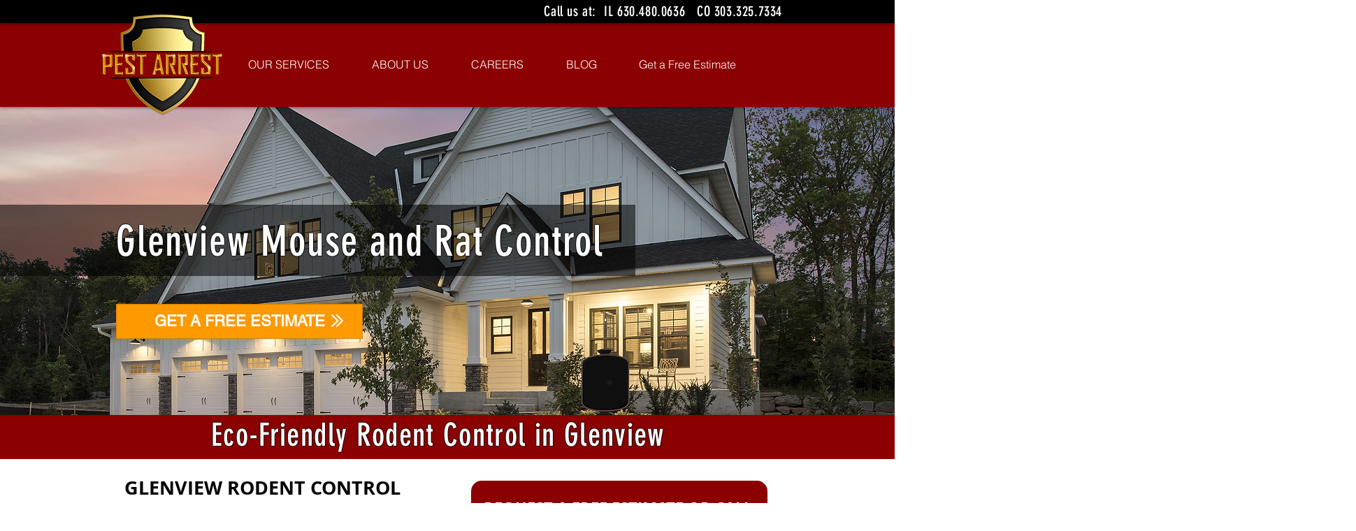

--- FILE ---
content_type: text/html; charset=UTF-8
request_url: https://www.arrestmypest.com/glenview-il-mice-control
body_size: 199581
content:
<!DOCTYPE html>
<html lang="en">
<head>
  
  <meta charset='utf-8'>
  <meta name="viewport" content="width=device-width, initial-scale=1" id="wixDesktopViewport" />
  <meta http-equiv="X-UA-Compatible" content="IE=edge">
  <meta name="generator" content="Wix.com Website Builder"/>

  <link rel="icon" sizes="192x192" href="https://static.wixstatic.com/media/f46333_c29f0d30f24d4bf4857a5742b2ea7f54%7Emv2.png/v1/fill/w_192%2Ch_192%2Clg_1%2Cusm_0.66_1.00_0.01/f46333_c29f0d30f24d4bf4857a5742b2ea7f54%7Emv2.png" type="image/png"/>
  <link rel="shortcut icon" href="https://static.wixstatic.com/media/f46333_c29f0d30f24d4bf4857a5742b2ea7f54%7Emv2.png/v1/fill/w_32%2Ch_32%2Clg_1%2Cusm_0.66_1.00_0.01/f46333_c29f0d30f24d4bf4857a5742b2ea7f54%7Emv2.png" type="image/png"/>
  <link rel="apple-touch-icon" href="https://static.wixstatic.com/media/f46333_c29f0d30f24d4bf4857a5742b2ea7f54%7Emv2.png/v1/fill/w_180%2Ch_180%2Clg_1%2Cusm_0.66_1.00_0.01/f46333_c29f0d30f24d4bf4857a5742b2ea7f54%7Emv2.png" type="image/png"/>

  <!-- Safari Pinned Tab Icon -->
  <!-- <link rel="mask-icon" href="https://static.wixstatic.com/media/f46333_c29f0d30f24d4bf4857a5742b2ea7f54%7Emv2.png/v1/fill/w_32%2Ch_32%2Clg_1%2Cusm_0.66_1.00_0.01/f46333_c29f0d30f24d4bf4857a5742b2ea7f54%7Emv2.png"> -->

  <!-- Original trials -->
  


  <!-- Segmenter Polyfill -->
  <script>
    if (!window.Intl || !window.Intl.Segmenter) {
      (function() {
        var script = document.createElement('script');
        script.src = 'https://static.parastorage.com/unpkg/@formatjs/intl-segmenter@11.7.10/polyfill.iife.js';
        document.head.appendChild(script);
      })();
    }
  </script>

  <!-- Legacy Polyfills -->
  <script nomodule="" src="https://static.parastorage.com/unpkg/core-js-bundle@3.2.1/minified.js"></script>
  <script nomodule="" src="https://static.parastorage.com/unpkg/focus-within-polyfill@5.0.9/dist/focus-within-polyfill.js"></script>

  <!-- Performance API Polyfills -->
  <script>
  (function () {
    var noop = function noop() {};
    if ("performance" in window === false) {
      window.performance = {};
    }
    window.performance.mark = performance.mark || noop;
    window.performance.measure = performance.measure || noop;
    if ("now" in window.performance === false) {
      var nowOffset = Date.now();
      if (performance.timing && performance.timing.navigationStart) {
        nowOffset = performance.timing.navigationStart;
      }
      window.performance.now = function now() {
        return Date.now() - nowOffset;
      };
    }
  })();
  </script>

  <!-- Globals Definitions -->
  <script>
    (function () {
      var now = Date.now()
      window.initialTimestamps = {
        initialTimestamp: now,
        initialRequestTimestamp: Math.round(performance.timeOrigin ? performance.timeOrigin : now - performance.now())
      }

      window.thunderboltTag = "1.16554.0"
      window.thunderboltVersion = "1.16554.0"
    })();
  </script>

  <!-- Essential Viewer Model -->
  <script type="application/json" id="wix-essential-viewer-model">{"fleetConfig":{"fleetName":"thunderbolt-isolated-platform","type":"GA","code":0},"mode":{"qa":false,"enableTestApi":false,"debug":false,"ssrIndicator":false,"ssrOnly":false,"siteAssetsFallback":"enable","versionIndicator":false},"componentsLibrariesTopology":[{"artifactId":"editor-elements","namespace":"wixui","url":"https:\/\/static.parastorage.com\/services\/editor-elements\/1.14675.0"},{"artifactId":"editor-elements","namespace":"dsgnsys","url":"https:\/\/static.parastorage.com\/services\/editor-elements\/1.14675.0"}],"siteFeaturesConfigs":{"sessionManager":{"isRunningInDifferentSiteContext":false}},"language":{"userLanguage":"en"},"siteAssets":{"clientTopology":{"mediaRootUrl":"https:\/\/static.wixstatic.com","staticMediaUrl":"https:\/\/static.wixstatic.com\/media","moduleRepoUrl":"https:\/\/static.parastorage.com\/unpkg","fileRepoUrl":"https:\/\/static.parastorage.com\/services","viewerAppsUrl":"https:\/\/viewer-apps.parastorage.com","viewerAssetsUrl":"https:\/\/viewer-assets.parastorage.com","siteAssetsUrl":"https:\/\/siteassets.parastorage.com","pageJsonServerUrls":["https:\/\/pages.parastorage.com","https:\/\/staticorigin.wixstatic.com","https:\/\/www.arrestmypest.com","https:\/\/fallback.wix.com\/wix-html-editor-pages-webapp\/page"],"pathOfTBModulesInFileRepoForFallback":"wix-thunderbolt\/dist\/"}},"siteFeatures":["appMonitoring","assetsLoader","builderContextProviders","builderModuleLoader","businessLogger","captcha","clickHandlerRegistrar","codeEmbed","commonConfig","componentsLoader","componentsRegistry","consentPolicy","contentReflow","cyclicTabbing","domStore","dynamicPages","environmentWixCodeSdk","environment","locationWixCodeSdk","mpaNavigation","navigationManager","navigationPhases","ooi","pages","panorama","renderer","reporter","routerFetch","router","scrollRestoration","seoWixCodeSdk","seo","sessionManager","siteMembersWixCodeSdk","siteMembers","siteScrollBlocker","siteWixCodeSdk","speculationRules","ssrCache","stores","structureApi","thunderboltInitializer","tpaCommons","translations","usedPlatformApis","warmupData","windowMessageRegistrar","windowWixCodeSdk","wixCustomElementComponent","wixEmbedsApi","componentsReact","platform"],"site":{"externalBaseUrl":"https:\/\/www.arrestmypest.com","isSEO":false},"media":{"staticMediaUrl":"https:\/\/static.wixstatic.com\/media","mediaRootUrl":"https:\/\/static.wixstatic.com\/","staticVideoUrl":"https:\/\/video.wixstatic.com\/"},"requestUrl":"https:\/\/www.arrestmypest.com\/glenview-il-mice-control","rollout":{"siteAssetsVersionsRollout":false,"isDACRollout":0,"isTBRollout":false},"commonConfig":{"brand":"wix","host":"VIEWER","bsi":"","consentPolicy":{},"consentPolicyHeader":{},"siteRevision":"2901","renderingFlow":"NONE","language":"en","locale":"en-us"},"interactionSampleRatio":0.01,"dynamicModelUrl":"https:\/\/www.arrestmypest.com\/_api\/v2\/dynamicmodel","accessTokensUrl":"https:\/\/www.arrestmypest.com\/_api\/v1\/access-tokens","isExcludedFromSecurityExperiments":false,"experiments":{"specs.thunderbolt.hardenFetchAndXHR":true,"specs.thunderbolt.securityExperiments":true}}</script>
  <script>window.viewerModel = JSON.parse(document.getElementById('wix-essential-viewer-model').textContent)</script>

  <script>
    window.commonConfig = viewerModel.commonConfig
  </script>

  
  <!-- BEGIN handleAccessTokens bundle -->

  <script data-url="https://static.parastorage.com/services/wix-thunderbolt/dist/handleAccessTokens.inline.698ac2a0.bundle.min.js">(()=>{"use strict";function e(e){let{context:o,property:r,value:n,enumerable:i=!0}=e,l=e.get,c=e.set;if(!r||void 0===n&&!l&&!c)return new Error("property and value are required");let a=o||globalThis,s=a?.[r],u={};if(void 0!==n)u.value=n;else{if(l){let e=t(l);e&&(u.get=e)}if(c){let e=t(c);e&&(u.set=e)}}let p={...u,enumerable:i||!1,configurable:!1};void 0!==n&&(p.writable=!1);try{Object.defineProperty(a,r,p)}catch(e){return e instanceof TypeError?s:e}return s}function t(e,t){return"function"==typeof e?e:!0===e?.async&&"function"==typeof e.func?t?async function(t){return e.func(t)}:async function(){return e.func()}:"function"==typeof e?.func?e.func:void 0}try{e({property:"strictDefine",value:e})}catch{}try{e({property:"defineStrictObject",value:r})}catch{}try{e({property:"defineStrictMethod",value:n})}catch{}var o=["toString","toLocaleString","valueOf","constructor","prototype"];function r(t){let{context:n,property:l,propertiesToExclude:c=[],skipPrototype:a=!1,hardenPrototypePropertiesToExclude:s=[]}=t;if(!l)return new Error("property is required");let u=(n||globalThis)[l],p={},f=i(n,l);u&&("object"==typeof u||"function"==typeof u)&&Reflect.ownKeys(u).forEach(t=>{if(!c.includes(t)&&!o.includes(t)){let o=i(u,t);if(o&&(o.writable||o.configurable)){let{value:r,get:n,set:i,enumerable:l=!1}=o,c={};void 0!==r?c.value=r:n?c.get=n:i&&(c.set=i);try{let o=e({context:u,property:t,...c,enumerable:l});p[t]=o}catch(e){if(!(e instanceof TypeError))throw e;try{p[t]=o.value||o.get||o.set}catch{}}}}});let y={originalObject:u,originalProperties:p};if(!a&&void 0!==u?.prototype){let e=r({context:u,property:"prototype",propertiesToExclude:s,skipPrototype:!0});e instanceof Error||(y.originalPrototype=e?.originalObject,y.originalPrototypeProperties=e?.originalProperties)}return e({context:n,property:l,value:u,enumerable:f?.enumerable}),y}function n(t,o){let r=(o||globalThis)[t],n=i(o||globalThis,t);return r&&n&&(n.writable||n.configurable)?(Object.freeze(r),e({context:globalThis,property:t,value:r})):r}function i(e,t){if(e&&t)try{return Reflect.getOwnPropertyDescriptor(e,t)}catch{return}}function l(e){if("string"!=typeof e)return e;try{return decodeURIComponent(e).toLowerCase().trim()}catch{return e.toLowerCase().trim()}}function c(e,t){let o="";if("string"==typeof e)o=e.split("=")[0]?.trim()||"";else{if(!e||"string"!=typeof e.name)return!1;o=e.name}return t.has(l(o)||"")}function a(e,t){let o;return o="string"==typeof e?e.split(";").map(e=>e.trim()).filter(e=>e.length>0):e||[],o.filter(e=>!c(e,t))}var s=null;function u(){return null===s&&(s=typeof Document>"u"?void 0:Object.getOwnPropertyDescriptor(Document.prototype,"cookie")),s}function p(t,o){if(!globalThis?.cookieStore)return;let r=globalThis.cookieStore.get.bind(globalThis.cookieStore),n=globalThis.cookieStore.getAll.bind(globalThis.cookieStore),i=globalThis.cookieStore.set.bind(globalThis.cookieStore),l=globalThis.cookieStore.delete.bind(globalThis.cookieStore);return e({context:globalThis.CookieStore.prototype,property:"get",value:async function(e){return c(("string"==typeof e?e:e.name)||"",t)?null:r.call(this,e)},enumerable:!0}),e({context:globalThis.CookieStore.prototype,property:"getAll",value:async function(){return a(await n.apply(this,Array.from(arguments)),t)},enumerable:!0}),e({context:globalThis.CookieStore.prototype,property:"set",value:async function(){let e=Array.from(arguments);if(!c(1===e.length?e[0].name:e[0],t))return i.apply(this,e);o&&console.warn(o)},enumerable:!0}),e({context:globalThis.CookieStore.prototype,property:"delete",value:async function(){let e=Array.from(arguments);if(!c(1===e.length?e[0].name:e[0],t))return l.apply(this,e)},enumerable:!0}),e({context:globalThis.cookieStore,property:"prototype",value:globalThis.CookieStore.prototype,enumerable:!1}),e({context:globalThis,property:"cookieStore",value:globalThis.cookieStore,enumerable:!0}),{get:r,getAll:n,set:i,delete:l}}var f=["TextEncoder","TextDecoder","XMLHttpRequestEventTarget","EventTarget","URL","JSON","Reflect","Object","Array","Map","Set","WeakMap","WeakSet","Promise","Symbol","Error"],y=["addEventListener","removeEventListener","dispatchEvent","encodeURI","encodeURIComponent","decodeURI","decodeURIComponent"];const d=(e="",t="",o="/")=>`${e}=; ${t?`domain=${t};`:""} max-age=0; path=${o}; expires=Thu, 01 Jan 1970 00:00:01 GMT`,g="client-session-bind",b=[g,"client-binding","svSession","smSession","server-session-bind","wixSession2","wixSession3"].map(e=>e.toLowerCase()),{cookie:h}=function(t,o){let r=new Set(t);return e({context:document,property:"cookie",set:{func:e=>function(e,t,o,r){let n=u(),i=l(t.split(";")[0]||"")||"";[...o].every(e=>!i.startsWith(e.toLowerCase()))&&n?.set?n.set.call(e,t):r&&console.warn(r)}(document,e,r,o)},get:{func:()=>function(e,t){let o=u();if(!o?.get)throw new Error("Cookie descriptor or getter not available");return a(o.get.call(e),t).join("; ")}(document,r)},enumerable:!0}),{cookieStore:p(r,o),cookie:u()}}(b),m="tbReady",v="security_overrideGlobals",{experiments:w,siteFeaturesConfigs:T,accessTokensUrl:S}=window.viewerModel,k=S,x={},E=(()=>{const e=((e,t)=>{try{const o=t?t.get.call(document):document.cookie;return o.split(";").map(e=>e.trim()).filter(t=>t?.startsWith(e))[0]?.split("=")[1]}catch(e){return""}})(g,h);return(()=>{const e=d(g),t=d(g,location.hostname);h.set.call(document,e),h.set.call(document,t)})(),e})();E&&(x["client-binding"]=E);const C=fetch;addEventListener(m,function e(t){const{logger:o}=t.detail;try{window.tb.init({fetch:C,fetchHeaders:x})}catch(e){const t=new Error("TB003");o.meter(`${v}_${t.message}`,{paramsOverrides:{errorType:v,eventString:t.message}}),window?.viewerModel?.mode.debug&&console.error(e)}finally{removeEventListener(m,e)}}),w["specs.thunderbolt.hardenFetchAndXHR"]||(window.fetchDynamicModel=()=>T.sessionManager.isRunningInDifferentSiteContext?Promise.resolve({}):fetch(k,{credentials:"same-origin",headers:x}).then(function(e){if(!e.ok)throw new Error(`[${e.status}]${e.statusText}`);return e.json()}),window.dynamicModelPromise=window.fetchDynamicModel())})();
//# sourceMappingURL=https://static.parastorage.com/services/wix-thunderbolt/dist/handleAccessTokens.inline.698ac2a0.bundle.min.js.map</script>

<!-- END handleAccessTokens bundle -->

<!-- BEGIN overrideGlobals bundle -->

<script data-url="https://static.parastorage.com/services/wix-thunderbolt/dist/overrideGlobals.inline.ec13bfcf.bundle.min.js">(()=>{"use strict";function e(e){let{context:r,property:o,value:n,enumerable:i=!0}=e,c=e.get,a=e.set;if(!o||void 0===n&&!c&&!a)return new Error("property and value are required");let l=r||globalThis,u=l?.[o],s={};if(void 0!==n)s.value=n;else{if(c){let e=t(c);e&&(s.get=e)}if(a){let e=t(a);e&&(s.set=e)}}let p={...s,enumerable:i||!1,configurable:!1};void 0!==n&&(p.writable=!1);try{Object.defineProperty(l,o,p)}catch(e){return e instanceof TypeError?u:e}return u}function t(e,t){return"function"==typeof e?e:!0===e?.async&&"function"==typeof e.func?t?async function(t){return e.func(t)}:async function(){return e.func()}:"function"==typeof e?.func?e.func:void 0}try{e({property:"strictDefine",value:e})}catch{}try{e({property:"defineStrictObject",value:o})}catch{}try{e({property:"defineStrictMethod",value:n})}catch{}var r=["toString","toLocaleString","valueOf","constructor","prototype"];function o(t){let{context:n,property:c,propertiesToExclude:a=[],skipPrototype:l=!1,hardenPrototypePropertiesToExclude:u=[]}=t;if(!c)return new Error("property is required");let s=(n||globalThis)[c],p={},f=i(n,c);s&&("object"==typeof s||"function"==typeof s)&&Reflect.ownKeys(s).forEach(t=>{if(!a.includes(t)&&!r.includes(t)){let r=i(s,t);if(r&&(r.writable||r.configurable)){let{value:o,get:n,set:i,enumerable:c=!1}=r,a={};void 0!==o?a.value=o:n?a.get=n:i&&(a.set=i);try{let r=e({context:s,property:t,...a,enumerable:c});p[t]=r}catch(e){if(!(e instanceof TypeError))throw e;try{p[t]=r.value||r.get||r.set}catch{}}}}});let d={originalObject:s,originalProperties:p};if(!l&&void 0!==s?.prototype){let e=o({context:s,property:"prototype",propertiesToExclude:u,skipPrototype:!0});e instanceof Error||(d.originalPrototype=e?.originalObject,d.originalPrototypeProperties=e?.originalProperties)}return e({context:n,property:c,value:s,enumerable:f?.enumerable}),d}function n(t,r){let o=(r||globalThis)[t],n=i(r||globalThis,t);return o&&n&&(n.writable||n.configurable)?(Object.freeze(o),e({context:globalThis,property:t,value:o})):o}function i(e,t){if(e&&t)try{return Reflect.getOwnPropertyDescriptor(e,t)}catch{return}}function c(e){if("string"!=typeof e)return e;try{return decodeURIComponent(e).toLowerCase().trim()}catch{return e.toLowerCase().trim()}}function a(e,t){return e instanceof Headers?e.forEach((r,o)=>{l(o,t)||e.delete(o)}):Object.keys(e).forEach(r=>{l(r,t)||delete e[r]}),e}function l(e,t){return!t.has(c(e)||"")}function u(e,t){let r=!0,o=function(e){let t,r;if(globalThis.Request&&e instanceof Request)t=e.url;else{if("function"!=typeof e?.toString)throw new Error("Unsupported type for url");t=e.toString()}try{return new URL(t).pathname}catch{return r=t.replace(/#.+/gi,"").split("?").shift(),r.startsWith("/")?r:`/${r}`}}(e),n=c(o);return n&&t.some(e=>n.includes(e))&&(r=!1),r}function s(t,r,o){let n=fetch,i=XMLHttpRequest,c=new Set(r);function s(){let e=new i,r=e.open,n=e.setRequestHeader;return e.open=function(){let n=Array.from(arguments),i=n[1];if(n.length<2||u(i,t))return r.apply(e,n);throw new Error(o||`Request not allowed for path ${i}`)},e.setRequestHeader=function(t,r){l(decodeURIComponent(t),c)&&n.call(e,t,r)},e}return e({property:"fetch",value:function(){let e=function(e,t){return globalThis.Request&&e[0]instanceof Request&&e[0]?.headers?a(e[0].headers,t):e[1]?.headers&&a(e[1].headers,t),e}(arguments,c);return u(arguments[0],t)?n.apply(globalThis,Array.from(e)):new Promise((e,t)=>{t(new Error(o||`Request not allowed for path ${arguments[0]}`))})},enumerable:!0}),e({property:"XMLHttpRequest",value:s,enumerable:!0}),Object.keys(i).forEach(e=>{s[e]=i[e]}),{fetch:n,XMLHttpRequest:i}}var p=["TextEncoder","TextDecoder","XMLHttpRequestEventTarget","EventTarget","URL","JSON","Reflect","Object","Array","Map","Set","WeakMap","WeakSet","Promise","Symbol","Error"],f=["addEventListener","removeEventListener","dispatchEvent","encodeURI","encodeURIComponent","decodeURI","decodeURIComponent"];const d=function(){let t=globalThis.open,r=document.open;function o(e,r,o){let n="string"!=typeof e,i=t.call(window,e,r,o);return n||e&&function(e){return e.startsWith("//")&&/(?:[a-z0-9](?:[a-z0-9-]{0,61}[a-z0-9])?\.)+[a-z0-9][a-z0-9-]{0,61}[a-z0-9]/g.test(`${location.protocol}:${e}`)&&(e=`${location.protocol}${e}`),!e.startsWith("http")||new URL(e).hostname===location.hostname}(e)?{}:i}return e({property:"open",value:o,context:globalThis,enumerable:!0}),e({property:"open",value:function(e,t,n){return e?o(e,t,n):r.call(document,e||"",t||"",n||"")},context:document,enumerable:!0}),{open:t,documentOpen:r}},y=function(){let t=document.createElement,r=Element.prototype.setAttribute,o=Element.prototype.setAttributeNS;return e({property:"createElement",context:document,value:function(n,i){let a=t.call(document,n,i);if("iframe"===c(n)){e({property:"srcdoc",context:a,get:()=>"",set:()=>{console.warn("`srcdoc` is not allowed in iframe elements.")}});let t=function(e,t){"srcdoc"!==e.toLowerCase()?r.call(a,e,t):console.warn("`srcdoc` attribute is not allowed to be set.")},n=function(e,t,r){"srcdoc"!==t.toLowerCase()?o.call(a,e,t,r):console.warn("`srcdoc` attribute is not allowed to be set.")};a.setAttribute=t,a.setAttributeNS=n}return a},enumerable:!0}),{createElement:t,setAttribute:r,setAttributeNS:o}},m=["client-binding"],b=["/_api/v1/access-tokens","/_api/v2/dynamicmodel","/_api/one-app-session-web/v3/businesses"],h=function(){let t=setTimeout,r=setInterval;return o("setTimeout",0,globalThis),o("setInterval",0,globalThis),{setTimeout:t,setInterval:r};function o(t,r,o){let n=o||globalThis,i=n[t];if(!i||"function"!=typeof i)throw new Error(`Function ${t} not found or is not a function`);e({property:t,value:function(){let e=Array.from(arguments);if("string"!=typeof e[r])return i.apply(n,e);console.warn(`Calling ${t} with a String Argument at index ${r} is not allowed`)},context:o,enumerable:!0})}},v=function(){if(navigator&&"serviceWorker"in navigator){let t=navigator.serviceWorker.register;return e({context:navigator.serviceWorker,property:"register",value:function(){console.log("Service worker registration is not allowed")},enumerable:!0}),{register:t}}return{}};performance.mark("overrideGlobals started");const{isExcludedFromSecurityExperiments:g,experiments:w}=window.viewerModel,E=!g&&w["specs.thunderbolt.securityExperiments"];try{d(),E&&y(),w["specs.thunderbolt.hardenFetchAndXHR"]&&E&&s(b,m),v(),(e=>{let t=[],r=[];r=r.concat(["TextEncoder","TextDecoder"]),e&&(r=r.concat(["XMLHttpRequestEventTarget","EventTarget"])),r=r.concat(["URL","JSON"]),e&&(t=t.concat(["addEventListener","removeEventListener"])),t=t.concat(["encodeURI","encodeURIComponent","decodeURI","decodeURIComponent"]),r=r.concat(["String","Number"]),e&&r.push("Object"),r=r.concat(["Reflect"]),t.forEach(e=>{n(e),["addEventListener","removeEventListener"].includes(e)&&n(e,document)}),r.forEach(e=>{o({property:e})})})(E),E&&h()}catch(e){window?.viewerModel?.mode.debug&&console.error(e);const t=new Error("TB006");window.fedops?.reportError(t,"security_overrideGlobals"),window.Sentry?window.Sentry.captureException(t):globalThis.defineStrictProperty("sentryBuffer",[t],window,!1)}performance.mark("overrideGlobals ended")})();
//# sourceMappingURL=https://static.parastorage.com/services/wix-thunderbolt/dist/overrideGlobals.inline.ec13bfcf.bundle.min.js.map</script>

<!-- END overrideGlobals bundle -->


  
  <script>
    window.commonConfig = viewerModel.commonConfig

	
  </script>

  <!-- Initial CSS -->
  <style data-url="https://static.parastorage.com/services/wix-thunderbolt/dist/main.1f206720.min.css">@keyframes slide-horizontal-new{0%{transform:translateX(100%)}}@keyframes slide-horizontal-old{80%{opacity:1}to{opacity:0;transform:translateX(-100%)}}@keyframes slide-vertical-new{0%{transform:translateY(-100%)}}@keyframes slide-vertical-old{80%{opacity:1}to{opacity:0;transform:translateY(100%)}}@keyframes out-in-new{0%{opacity:0}}@keyframes out-in-old{to{opacity:0}}:root:active-view-transition{view-transition-name:none}::view-transition{pointer-events:none}:root:active-view-transition::view-transition-new(page-group),:root:active-view-transition::view-transition-old(page-group){animation-duration:.6s;cursor:wait;pointer-events:all}:root:active-view-transition-type(SlideHorizontal)::view-transition-old(page-group){animation:slide-horizontal-old .6s cubic-bezier(.83,0,.17,1) forwards;mix-blend-mode:normal}:root:active-view-transition-type(SlideHorizontal)::view-transition-new(page-group){animation:slide-horizontal-new .6s cubic-bezier(.83,0,.17,1) backwards;mix-blend-mode:normal}:root:active-view-transition-type(SlideVertical)::view-transition-old(page-group){animation:slide-vertical-old .6s cubic-bezier(.83,0,.17,1) forwards;mix-blend-mode:normal}:root:active-view-transition-type(SlideVertical)::view-transition-new(page-group){animation:slide-vertical-new .6s cubic-bezier(.83,0,.17,1) backwards;mix-blend-mode:normal}:root:active-view-transition-type(OutIn)::view-transition-old(page-group){animation:out-in-old .35s cubic-bezier(.22,1,.36,1) forwards}:root:active-view-transition-type(OutIn)::view-transition-new(page-group){animation:out-in-new .35s cubic-bezier(.64,0,.78,0) .35s backwards}@media(prefers-reduced-motion:reduce){::view-transition-group(*),::view-transition-new(*),::view-transition-old(*){animation:none!important}}body,html{background:transparent;border:0;margin:0;outline:0;padding:0;vertical-align:baseline}body{--scrollbar-width:0px;font-family:Arial,Helvetica,sans-serif;font-size:10px}body,html{height:100%}body{overflow-x:auto;overflow-y:scroll}body:not(.responsive) #site-root{min-width:var(--site-width);width:100%}body:not([data-js-loaded]) [data-hide-prejs]{visibility:hidden}wix-interact-element{display:contents}#SITE_CONTAINER{position:relative}:root{--one-unit:1vw;--section-max-width:9999px;--spx-stopper-max:9999px;--spx-stopper-min:0px;--browser-zoom:1}@supports(-webkit-appearance:none) and (stroke-color:transparent){:root{--safari-sticky-fix:opacity;--experimental-safari-sticky-fix:translateZ(0)}}@supports(container-type:inline-size){:root{--one-unit:1cqw}}[id^=oldHoverBox-]{mix-blend-mode:plus-lighter;transition:opacity .5s ease,visibility .5s ease}[data-mesh-id$=inlineContent-gridContainer]:has(>[id^=oldHoverBox-]){isolation:isolate}</style>
<style data-url="https://static.parastorage.com/services/wix-thunderbolt/dist/main.renderer.9cb0985f.min.css">a,abbr,acronym,address,applet,b,big,blockquote,button,caption,center,cite,code,dd,del,dfn,div,dl,dt,em,fieldset,font,footer,form,h1,h2,h3,h4,h5,h6,header,i,iframe,img,ins,kbd,label,legend,li,nav,object,ol,p,pre,q,s,samp,section,small,span,strike,strong,sub,sup,table,tbody,td,tfoot,th,thead,title,tr,tt,u,ul,var{background:transparent;border:0;margin:0;outline:0;padding:0;vertical-align:baseline}input,select,textarea{box-sizing:border-box;font-family:Helvetica,Arial,sans-serif}ol,ul{list-style:none}blockquote,q{quotes:none}ins{text-decoration:none}del{text-decoration:line-through}table{border-collapse:collapse;border-spacing:0}a{cursor:pointer;text-decoration:none}.testStyles{overflow-y:hidden}.reset-button{-webkit-appearance:none;background:none;border:0;color:inherit;font:inherit;line-height:normal;outline:0;overflow:visible;padding:0;-webkit-user-select:none;-moz-user-select:none;-ms-user-select:none}:focus{outline:none}body.device-mobile-optimized:not(.disable-site-overflow){overflow-x:hidden;overflow-y:scroll}body.device-mobile-optimized:not(.responsive) #SITE_CONTAINER{margin-left:auto;margin-right:auto;overflow-x:visible;position:relative;width:320px}body.device-mobile-optimized:not(.responsive):not(.blockSiteScrolling) #SITE_CONTAINER{margin-top:0}body.device-mobile-optimized>*{max-width:100%!important}body.device-mobile-optimized #site-root{overflow-x:hidden;overflow-y:hidden}@supports(overflow:clip){body.device-mobile-optimized #site-root{overflow-x:clip;overflow-y:clip}}body.device-mobile-non-optimized #SITE_CONTAINER #site-root{overflow-x:clip;overflow-y:clip}body.device-mobile-non-optimized.fullScreenMode{background-color:#5f6360}body.device-mobile-non-optimized.fullScreenMode #MOBILE_ACTIONS_MENU,body.device-mobile-non-optimized.fullScreenMode #SITE_BACKGROUND,body.device-mobile-non-optimized.fullScreenMode #site-root,body.fullScreenMode #WIX_ADS{visibility:hidden}body.fullScreenMode{overflow-x:hidden!important;overflow-y:hidden!important}body.fullScreenMode.device-mobile-optimized #TINY_MENU{opacity:0;pointer-events:none}body.fullScreenMode-scrollable.device-mobile-optimized{overflow-x:hidden!important;overflow-y:auto!important}body.fullScreenMode-scrollable.device-mobile-optimized #masterPage,body.fullScreenMode-scrollable.device-mobile-optimized #site-root{overflow-x:hidden!important;overflow-y:hidden!important}body.fullScreenMode-scrollable.device-mobile-optimized #SITE_BACKGROUND,body.fullScreenMode-scrollable.device-mobile-optimized #masterPage{height:auto!important}body.fullScreenMode-scrollable.device-mobile-optimized #masterPage.mesh-layout{height:0!important}body.blockSiteScrolling,body.siteScrollingBlocked{position:fixed;width:100%}body.blockSiteScrolling #SITE_CONTAINER{margin-top:calc(var(--blocked-site-scroll-margin-top)*-1)}#site-root{margin:0 auto;min-height:100%;position:relative;top:var(--wix-ads-height)}#site-root img:not([src]){visibility:hidden}#site-root svg img:not([src]){visibility:visible}.auto-generated-link{color:inherit}#SCROLL_TO_BOTTOM,#SCROLL_TO_TOP{height:0}.has-click-trigger{cursor:pointer}.fullScreenOverlay{bottom:0;display:flex;justify-content:center;left:0;overflow-y:hidden;position:fixed;right:0;top:-60px;z-index:1005}.fullScreenOverlay>.fullScreenOverlayContent{bottom:0;left:0;margin:0 auto;overflow:hidden;position:absolute;right:0;top:60px;transform:translateZ(0)}[data-mesh-id$=centeredContent],[data-mesh-id$=form],[data-mesh-id$=inlineContent]{pointer-events:none;position:relative}[data-mesh-id$=-gridWrapper],[data-mesh-id$=-rotated-wrapper]{pointer-events:none}[data-mesh-id$=-gridContainer]>*,[data-mesh-id$=-rotated-wrapper]>*,[data-mesh-id$=inlineContent]>:not([data-mesh-id$=-gridContainer]){pointer-events:auto}.device-mobile-optimized #masterPage.mesh-layout #SOSP_CONTAINER_CUSTOM_ID{grid-area:2/1/3/2;-ms-grid-row:2;position:relative}#masterPage.mesh-layout{-ms-grid-rows:max-content max-content min-content max-content;-ms-grid-columns:100%;align-items:start;display:-ms-grid;display:grid;grid-template-columns:100%;grid-template-rows:max-content max-content min-content max-content;justify-content:stretch}#masterPage.mesh-layout #PAGES_CONTAINER,#masterPage.mesh-layout #SITE_FOOTER-placeholder,#masterPage.mesh-layout #SITE_FOOTER_WRAPPER,#masterPage.mesh-layout #SITE_HEADER-placeholder,#masterPage.mesh-layout #SITE_HEADER_WRAPPER,#masterPage.mesh-layout #SOSP_CONTAINER_CUSTOM_ID[data-state~=mobileView],#masterPage.mesh-layout #soapAfterPagesContainer,#masterPage.mesh-layout #soapBeforePagesContainer{-ms-grid-row-align:start;-ms-grid-column-align:start;-ms-grid-column:1}#masterPage.mesh-layout #SITE_HEADER-placeholder,#masterPage.mesh-layout #SITE_HEADER_WRAPPER{grid-area:1/1/2/2;-ms-grid-row:1}#masterPage.mesh-layout #PAGES_CONTAINER,#masterPage.mesh-layout #soapAfterPagesContainer,#masterPage.mesh-layout #soapBeforePagesContainer{grid-area:3/1/4/2;-ms-grid-row:3}#masterPage.mesh-layout #soapAfterPagesContainer,#masterPage.mesh-layout #soapBeforePagesContainer{width:100%}#masterPage.mesh-layout #PAGES_CONTAINER{align-self:stretch}#masterPage.mesh-layout main#PAGES_CONTAINER{display:block}#masterPage.mesh-layout #SITE_FOOTER-placeholder,#masterPage.mesh-layout #SITE_FOOTER_WRAPPER{grid-area:4/1/5/2;-ms-grid-row:4}#masterPage.mesh-layout #SITE_PAGES,#masterPage.mesh-layout [data-mesh-id=PAGES_CONTAINERcenteredContent],#masterPage.mesh-layout [data-mesh-id=PAGES_CONTAINERinlineContent]{height:100%}#masterPage.mesh-layout.desktop>*{width:100%}#masterPage.mesh-layout #PAGES_CONTAINER,#masterPage.mesh-layout #SITE_FOOTER,#masterPage.mesh-layout #SITE_FOOTER_WRAPPER,#masterPage.mesh-layout #SITE_HEADER,#masterPage.mesh-layout #SITE_HEADER_WRAPPER,#masterPage.mesh-layout #SITE_PAGES,#masterPage.mesh-layout #masterPageinlineContent{position:relative}#masterPage.mesh-layout #SITE_HEADER{grid-area:1/1/2/2}#masterPage.mesh-layout #SITE_FOOTER{grid-area:4/1/5/2}#masterPage.mesh-layout.overflow-x-clip #SITE_FOOTER,#masterPage.mesh-layout.overflow-x-clip #SITE_HEADER{overflow-x:clip}[data-z-counter]{z-index:0}[data-z-counter="0"]{z-index:auto}.wixSiteProperties{-webkit-font-smoothing:antialiased;-moz-osx-font-smoothing:grayscale}:root{--wst-button-color-fill-primary:rgb(var(--color_48));--wst-button-color-border-primary:rgb(var(--color_49));--wst-button-color-text-primary:rgb(var(--color_50));--wst-button-color-fill-primary-hover:rgb(var(--color_51));--wst-button-color-border-primary-hover:rgb(var(--color_52));--wst-button-color-text-primary-hover:rgb(var(--color_53));--wst-button-color-fill-primary-disabled:rgb(var(--color_54));--wst-button-color-border-primary-disabled:rgb(var(--color_55));--wst-button-color-text-primary-disabled:rgb(var(--color_56));--wst-button-color-fill-secondary:rgb(var(--color_57));--wst-button-color-border-secondary:rgb(var(--color_58));--wst-button-color-text-secondary:rgb(var(--color_59));--wst-button-color-fill-secondary-hover:rgb(var(--color_60));--wst-button-color-border-secondary-hover:rgb(var(--color_61));--wst-button-color-text-secondary-hover:rgb(var(--color_62));--wst-button-color-fill-secondary-disabled:rgb(var(--color_63));--wst-button-color-border-secondary-disabled:rgb(var(--color_64));--wst-button-color-text-secondary-disabled:rgb(var(--color_65));--wst-color-fill-base-1:rgb(var(--color_36));--wst-color-fill-base-2:rgb(var(--color_37));--wst-color-fill-base-shade-1:rgb(var(--color_38));--wst-color-fill-base-shade-2:rgb(var(--color_39));--wst-color-fill-base-shade-3:rgb(var(--color_40));--wst-color-fill-accent-1:rgb(var(--color_41));--wst-color-fill-accent-2:rgb(var(--color_42));--wst-color-fill-accent-3:rgb(var(--color_43));--wst-color-fill-accent-4:rgb(var(--color_44));--wst-color-fill-background-primary:rgb(var(--color_11));--wst-color-fill-background-secondary:rgb(var(--color_12));--wst-color-text-primary:rgb(var(--color_15));--wst-color-text-secondary:rgb(var(--color_14));--wst-color-action:rgb(var(--color_18));--wst-color-disabled:rgb(var(--color_39));--wst-color-title:rgb(var(--color_45));--wst-color-subtitle:rgb(var(--color_46));--wst-color-line:rgb(var(--color_47));--wst-font-style-h2:var(--font_2);--wst-font-style-h3:var(--font_3);--wst-font-style-h4:var(--font_4);--wst-font-style-h5:var(--font_5);--wst-font-style-h6:var(--font_6);--wst-font-style-body-large:var(--font_7);--wst-font-style-body-medium:var(--font_8);--wst-font-style-body-small:var(--font_9);--wst-font-style-body-x-small:var(--font_10);--wst-color-custom-1:rgb(var(--color_13));--wst-color-custom-2:rgb(var(--color_16));--wst-color-custom-3:rgb(var(--color_17));--wst-color-custom-4:rgb(var(--color_19));--wst-color-custom-5:rgb(var(--color_20));--wst-color-custom-6:rgb(var(--color_21));--wst-color-custom-7:rgb(var(--color_22));--wst-color-custom-8:rgb(var(--color_23));--wst-color-custom-9:rgb(var(--color_24));--wst-color-custom-10:rgb(var(--color_25));--wst-color-custom-11:rgb(var(--color_26));--wst-color-custom-12:rgb(var(--color_27));--wst-color-custom-13:rgb(var(--color_28));--wst-color-custom-14:rgb(var(--color_29));--wst-color-custom-15:rgb(var(--color_30));--wst-color-custom-16:rgb(var(--color_31));--wst-color-custom-17:rgb(var(--color_32));--wst-color-custom-18:rgb(var(--color_33));--wst-color-custom-19:rgb(var(--color_34));--wst-color-custom-20:rgb(var(--color_35))}.wix-presets-wrapper{display:contents}</style>

  <meta name="format-detection" content="telephone=no">
  <meta name="skype_toolbar" content="skype_toolbar_parser_compatible">
  
  

  

  
      <!--pageHtmlEmbeds.head start-->
      <script type="wix/htmlEmbeds" id="pageHtmlEmbeds.head start"></script>
    
      <!-- Google Tag Manager -->
<script>(function(w,d,s,l,i){w[l]=w[l]||[];w[l].push({'gtm.start':
new Date().getTime(),event:'gtm.js'});var f=d.getElementsByTagName(s)[0],
j=d.createElement(s),dl=l!='dataLayer'?'&l='+l:'';j.async=true;j.src=
'https://www.googletagmanager.com/gtm.js?id='+i+dl;f.parentNode.insertBefore(j,f);
})(window,document,'script','dataLayer','GTM-WZ6BHMCL');</script>
<!-- End Google Tag Manager -->

    
      <script type="wix/htmlEmbeds" id="pageHtmlEmbeds.head end"></script>
      <!--pageHtmlEmbeds.head end-->
  

  <!-- head performance data start -->
  
  <!-- head performance data end -->
  

    


<meta http-equiv="X-Wix-Meta-Site-Id" content="e1b264b3-83a0-49d3-b2f5-148b831dcf9d">
<meta http-equiv="X-Wix-Application-Instance-Id" content="290aea85-1215-4c30-9ea7-6f444a725596">

    <meta http-equiv="X-Wix-Published-Version" content="2901"/>



    <meta http-equiv="etag" content="bug"/>

<!-- render-head end -->

<style data-href="https://static.parastorage.com/services/editor-elements-library/dist/thunderbolt/rb_wixui.thunderbolt_bootstrap.a1b00b19.min.css">.cwL6XW{cursor:pointer}.sNF2R0{opacity:0}.hLoBV3{transition:opacity var(--transition-duration) cubic-bezier(.37,0,.63,1)}.Rdf41z,.hLoBV3{opacity:1}.ftlZWo{transition:opacity var(--transition-duration) cubic-bezier(.37,0,.63,1)}.ATGlOr,.ftlZWo{opacity:0}.KQSXD0{transition:opacity var(--transition-duration) cubic-bezier(.64,0,.78,0)}.KQSXD0,.pagQKE{opacity:1}._6zG5H{opacity:0;transition:opacity var(--transition-duration) cubic-bezier(.22,1,.36,1)}.BB49uC{transform:translateX(100%)}.j9xE1V{transition:transform var(--transition-duration) cubic-bezier(.87,0,.13,1)}.ICs7Rs,.j9xE1V{transform:translateX(0)}.DxijZJ{transition:transform var(--transition-duration) cubic-bezier(.87,0,.13,1)}.B5kjYq,.DxijZJ{transform:translateX(-100%)}.cJijIV{transition:transform var(--transition-duration) cubic-bezier(.87,0,.13,1)}.cJijIV,.hOxaWM{transform:translateX(0)}.T9p3fN{transform:translateX(100%);transition:transform var(--transition-duration) cubic-bezier(.87,0,.13,1)}.qDxYJm{transform:translateY(100%)}.aA9V0P{transition:transform var(--transition-duration) cubic-bezier(.87,0,.13,1)}.YPXPAS,.aA9V0P{transform:translateY(0)}.Xf2zsA{transition:transform var(--transition-duration) cubic-bezier(.87,0,.13,1)}.Xf2zsA,.y7Kt7s{transform:translateY(-100%)}.EeUgMu{transition:transform var(--transition-duration) cubic-bezier(.87,0,.13,1)}.EeUgMu,.fdHrtm{transform:translateY(0)}.WIFaG4{transform:translateY(100%);transition:transform var(--transition-duration) cubic-bezier(.87,0,.13,1)}body:not(.responsive) .JsJXaX{overflow-x:clip}:root:active-view-transition .JsJXaX{view-transition-name:page-group}.AnQkDU{display:grid;grid-template-columns:1fr;grid-template-rows:1fr;height:100%}.AnQkDU>div{align-self:stretch!important;grid-area:1/1/2/2;justify-self:stretch!important}.StylableButton2545352419__root{-archetype:box;border:none;box-sizing:border-box;cursor:pointer;display:block;height:100%;min-height:10px;min-width:10px;padding:0;touch-action:manipulation;width:100%}.StylableButton2545352419__root[disabled]{pointer-events:none}.StylableButton2545352419__root:not(:hover):not([disabled]).StylableButton2545352419--hasBackgroundColor{background-color:var(--corvid-background-color)!important}.StylableButton2545352419__root:hover:not([disabled]).StylableButton2545352419--hasHoverBackgroundColor{background-color:var(--corvid-hover-background-color)!important}.StylableButton2545352419__root:not(:hover)[disabled].StylableButton2545352419--hasDisabledBackgroundColor{background-color:var(--corvid-disabled-background-color)!important}.StylableButton2545352419__root:not(:hover):not([disabled]).StylableButton2545352419--hasBorderColor{border-color:var(--corvid-border-color)!important}.StylableButton2545352419__root:hover:not([disabled]).StylableButton2545352419--hasHoverBorderColor{border-color:var(--corvid-hover-border-color)!important}.StylableButton2545352419__root:not(:hover)[disabled].StylableButton2545352419--hasDisabledBorderColor{border-color:var(--corvid-disabled-border-color)!important}.StylableButton2545352419__root.StylableButton2545352419--hasBorderRadius{border-radius:var(--corvid-border-radius)!important}.StylableButton2545352419__root.StylableButton2545352419--hasBorderWidth{border-width:var(--corvid-border-width)!important}.StylableButton2545352419__root:not(:hover):not([disabled]).StylableButton2545352419--hasColor,.StylableButton2545352419__root:not(:hover):not([disabled]).StylableButton2545352419--hasColor .StylableButton2545352419__label{color:var(--corvid-color)!important}.StylableButton2545352419__root:hover:not([disabled]).StylableButton2545352419--hasHoverColor,.StylableButton2545352419__root:hover:not([disabled]).StylableButton2545352419--hasHoverColor .StylableButton2545352419__label{color:var(--corvid-hover-color)!important}.StylableButton2545352419__root:not(:hover)[disabled].StylableButton2545352419--hasDisabledColor,.StylableButton2545352419__root:not(:hover)[disabled].StylableButton2545352419--hasDisabledColor .StylableButton2545352419__label{color:var(--corvid-disabled-color)!important}.StylableButton2545352419__link{-archetype:box;box-sizing:border-box;color:#000;text-decoration:none}.StylableButton2545352419__container{align-items:center;display:flex;flex-basis:auto;flex-direction:row;flex-grow:1;height:100%;justify-content:center;overflow:hidden;transition:all .2s ease,visibility 0s;width:100%}.StylableButton2545352419__label{-archetype:text;-controller-part-type:LayoutChildDisplayDropdown,LayoutFlexChildSpacing(first);max-width:100%;min-width:1.8em;overflow:hidden;text-align:center;text-overflow:ellipsis;transition:inherit;white-space:nowrap}.StylableButton2545352419__root.StylableButton2545352419--isMaxContent .StylableButton2545352419__label{text-overflow:unset}.StylableButton2545352419__root.StylableButton2545352419--isWrapText .StylableButton2545352419__label{min-width:10px;overflow-wrap:break-word;white-space:break-spaces;word-break:break-word}.StylableButton2545352419__icon{-archetype:icon;-controller-part-type:LayoutChildDisplayDropdown,LayoutFlexChildSpacing(last);flex-shrink:0;height:50px;min-width:1px;transition:inherit}.StylableButton2545352419__icon.StylableButton2545352419--override{display:block!important}.StylableButton2545352419__icon svg,.StylableButton2545352419__icon>span{display:flex;height:inherit;width:inherit}.StylableButton2545352419__root:not(:hover):not([disalbed]).StylableButton2545352419--hasIconColor .StylableButton2545352419__icon svg{fill:var(--corvid-icon-color)!important;stroke:var(--corvid-icon-color)!important}.StylableButton2545352419__root:hover:not([disabled]).StylableButton2545352419--hasHoverIconColor .StylableButton2545352419__icon svg{fill:var(--corvid-hover-icon-color)!important;stroke:var(--corvid-hover-icon-color)!important}.StylableButton2545352419__root:not(:hover)[disabled].StylableButton2545352419--hasDisabledIconColor .StylableButton2545352419__icon svg{fill:var(--corvid-disabled-icon-color)!important;stroke:var(--corvid-disabled-icon-color)!important}.aeyn4z{bottom:0;left:0;position:absolute;right:0;top:0}.qQrFOK{cursor:pointer}.VDJedC{-webkit-tap-highlight-color:rgba(0,0,0,0);fill:var(--corvid-fill-color,var(--fill));fill-opacity:var(--fill-opacity);stroke:var(--corvid-stroke-color,var(--stroke));stroke-opacity:var(--stroke-opacity);stroke-width:var(--stroke-width);filter:var(--drop-shadow,none);opacity:var(--opacity);transform:var(--flip)}.VDJedC,.VDJedC svg{bottom:0;left:0;position:absolute;right:0;top:0}.VDJedC svg{height:var(--svg-calculated-height,100%);margin:auto;padding:var(--svg-calculated-padding,0);width:var(--svg-calculated-width,100%)}.VDJedC svg:not([data-type=ugc]){overflow:visible}.l4CAhn *{vector-effect:non-scaling-stroke}.Z_l5lU{-webkit-text-size-adjust:100%;-moz-text-size-adjust:100%;text-size-adjust:100%}ol.font_100,ul.font_100{color:#080808;font-family:"Arial, Helvetica, sans-serif",serif;font-size:10px;font-style:normal;font-variant:normal;font-weight:400;letter-spacing:normal;line-height:normal;margin:0;text-decoration:none}ol.font_100 li,ul.font_100 li{margin-bottom:12px}ol.wix-list-text-align,ul.wix-list-text-align{list-style-position:inside}ol.wix-list-text-align h1,ol.wix-list-text-align h2,ol.wix-list-text-align h3,ol.wix-list-text-align h4,ol.wix-list-text-align h5,ol.wix-list-text-align h6,ol.wix-list-text-align p,ul.wix-list-text-align h1,ul.wix-list-text-align h2,ul.wix-list-text-align h3,ul.wix-list-text-align h4,ul.wix-list-text-align h5,ul.wix-list-text-align h6,ul.wix-list-text-align p{display:inline}.HQSswv{cursor:pointer}.yi6otz{clip:rect(0 0 0 0);border:0;height:1px;margin:-1px;overflow:hidden;padding:0;position:absolute;width:1px}.zQ9jDz [data-attr-richtext-marker=true]{display:block}.zQ9jDz [data-attr-richtext-marker=true] table{border-collapse:collapse;margin:15px 0;width:100%}.zQ9jDz [data-attr-richtext-marker=true] table td{padding:12px;position:relative}.zQ9jDz [data-attr-richtext-marker=true] table td:after{border-bottom:1px solid currentColor;border-left:1px solid currentColor;bottom:0;content:"";left:0;opacity:.2;position:absolute;right:0;top:0}.zQ9jDz [data-attr-richtext-marker=true] table tr td:last-child:after{border-right:1px solid currentColor}.zQ9jDz [data-attr-richtext-marker=true] table tr:first-child td:after{border-top:1px solid currentColor}@supports(-webkit-appearance:none) and (stroke-color:transparent){.qvSjx3>*>:first-child{vertical-align:top}}@supports(-webkit-touch-callout:none){.qvSjx3>*>:first-child{vertical-align:top}}.LkZBpT :is(p,h1,h2,h3,h4,h5,h6,ul,ol,span[data-attr-richtext-marker],blockquote,div) [class$=rich-text__text],.LkZBpT :is(p,h1,h2,h3,h4,h5,h6,ul,ol,span[data-attr-richtext-marker],blockquote,div)[class$=rich-text__text]{color:var(--corvid-color,currentColor)}.LkZBpT :is(p,h1,h2,h3,h4,h5,h6,ul,ol,span[data-attr-richtext-marker],blockquote,div) span[style*=color]{color:var(--corvid-color,currentColor)!important}.Kbom4H{direction:var(--text-direction);min-height:var(--min-height);min-width:var(--min-width)}.Kbom4H .upNqi2{word-wrap:break-word;height:100%;overflow-wrap:break-word;position:relative;width:100%}.Kbom4H .upNqi2 ul{list-style:disc inside}.Kbom4H .upNqi2 li{margin-bottom:12px}.MMl86N blockquote,.MMl86N div,.MMl86N h1,.MMl86N h2,.MMl86N h3,.MMl86N h4,.MMl86N h5,.MMl86N h6,.MMl86N p{letter-spacing:normal;line-height:normal}.gYHZuN{min-height:var(--min-height);min-width:var(--min-width)}.gYHZuN .upNqi2{word-wrap:break-word;height:100%;overflow-wrap:break-word;position:relative;width:100%}.gYHZuN .upNqi2 ol,.gYHZuN .upNqi2 ul{letter-spacing:normal;line-height:normal;margin-inline-start:.5em;padding-inline-start:1.3em}.gYHZuN .upNqi2 ul{list-style-type:disc}.gYHZuN .upNqi2 ol{list-style-type:decimal}.gYHZuN .upNqi2 ol ul,.gYHZuN .upNqi2 ul ul{line-height:normal;list-style-type:circle}.gYHZuN .upNqi2 ol ol ul,.gYHZuN .upNqi2 ol ul ul,.gYHZuN .upNqi2 ul ol ul,.gYHZuN .upNqi2 ul ul ul{line-height:normal;list-style-type:square}.gYHZuN .upNqi2 li{font-style:inherit;font-weight:inherit;letter-spacing:normal;line-height:inherit}.gYHZuN .upNqi2 h1,.gYHZuN .upNqi2 h2,.gYHZuN .upNqi2 h3,.gYHZuN .upNqi2 h4,.gYHZuN .upNqi2 h5,.gYHZuN .upNqi2 h6,.gYHZuN .upNqi2 p{letter-spacing:normal;line-height:normal;margin-block:0;margin:0}.gYHZuN .upNqi2 a{color:inherit}.MMl86N,.ku3DBC{word-wrap:break-word;direction:var(--text-direction);min-height:var(--min-height);min-width:var(--min-width);mix-blend-mode:var(--blendMode,normal);overflow-wrap:break-word;pointer-events:none;text-align:start;text-shadow:var(--textOutline,0 0 transparent),var(--textShadow,0 0 transparent);text-transform:var(--textTransform,"none")}.MMl86N>*,.ku3DBC>*{pointer-events:auto}.MMl86N li,.ku3DBC li{font-style:inherit;font-weight:inherit;letter-spacing:normal;line-height:inherit}.MMl86N ol,.MMl86N ul,.ku3DBC ol,.ku3DBC ul{letter-spacing:normal;line-height:normal;margin-inline-end:0;margin-inline-start:.5em}.MMl86N:not(.Vq6kJx) ol,.MMl86N:not(.Vq6kJx) ul,.ku3DBC:not(.Vq6kJx) ol,.ku3DBC:not(.Vq6kJx) ul{padding-inline-end:0;padding-inline-start:1.3em}.MMl86N ul,.ku3DBC ul{list-style-type:disc}.MMl86N ol,.ku3DBC ol{list-style-type:decimal}.MMl86N ol ul,.MMl86N ul ul,.ku3DBC ol ul,.ku3DBC ul ul{list-style-type:circle}.MMl86N ol ol ul,.MMl86N ol ul ul,.MMl86N ul ol ul,.MMl86N ul ul ul,.ku3DBC ol ol ul,.ku3DBC ol ul ul,.ku3DBC ul ol ul,.ku3DBC ul ul ul{list-style-type:square}.MMl86N blockquote,.MMl86N div,.MMl86N h1,.MMl86N h2,.MMl86N h3,.MMl86N h4,.MMl86N h5,.MMl86N h6,.MMl86N p,.ku3DBC blockquote,.ku3DBC div,.ku3DBC h1,.ku3DBC h2,.ku3DBC h3,.ku3DBC h4,.ku3DBC h5,.ku3DBC h6,.ku3DBC p{margin-block:0;margin:0}.MMl86N a,.ku3DBC a{color:inherit}.Vq6kJx li{margin-inline-end:0;margin-inline-start:1.3em}.Vd6aQZ{overflow:hidden;padding:0;pointer-events:none;white-space:nowrap}.mHZSwn{display:none}.lvxhkV{bottom:0;left:0;position:absolute;right:0;top:0;width:100%}.QJjwEo{transform:translateY(-100%);transition:.2s ease-in}.kdBXfh{transition:.2s}.MP52zt{opacity:0;transition:.2s ease-in}.MP52zt.Bhu9m5{z-index:-1!important}.LVP8Wf{opacity:1;transition:.2s}.VrZrC0{height:auto}.VrZrC0,.cKxVkc{position:relative;width:100%}:host(:not(.device-mobile-optimized)) .vlM3HR,body:not(.device-mobile-optimized) .vlM3HR{margin-left:calc((100% - var(--site-width))/2);width:var(--site-width)}.AT7o0U[data-focuscycled=active]{outline:1px solid transparent}.AT7o0U[data-focuscycled=active]:not(:focus-within){outline:2px solid transparent;transition:outline .01s ease}.AT7o0U .vlM3HR{bottom:0;left:0;position:absolute;right:0;top:0}.Tj01hh,.jhxvbR{display:block;height:100%;width:100%}.jhxvbR img{max-width:var(--wix-img-max-width,100%)}.jhxvbR[data-animate-blur] img{filter:blur(9px);transition:filter .8s ease-in}.jhxvbR[data-animate-blur] img[data-load-done]{filter:none}.WzbAF8{direction:var(--direction)}.WzbAF8 .mpGTIt .O6KwRn{display:var(--item-display);height:var(--item-size);margin-block:var(--item-margin-block);margin-inline:var(--item-margin-inline);width:var(--item-size)}.WzbAF8 .mpGTIt .O6KwRn:last-child{margin-block:0;margin-inline:0}.WzbAF8 .mpGTIt .O6KwRn .oRtuWN{display:block}.WzbAF8 .mpGTIt .O6KwRn .oRtuWN .YaS0jR{height:var(--item-size);width:var(--item-size)}.WzbAF8 .mpGTIt{height:100%;position:absolute;white-space:nowrap;width:100%}:host(.device-mobile-optimized) .WzbAF8 .mpGTIt,body.device-mobile-optimized .WzbAF8 .mpGTIt{white-space:normal}.big2ZD{display:grid;grid-template-columns:1fr;grid-template-rows:1fr;height:calc(100% - var(--wix-ads-height));left:0;margin-top:var(--wix-ads-height);position:fixed;top:0;width:100%}.SHHiV9,.big2ZD{pointer-events:none;z-index:var(--pinned-layer-in-container,var(--above-all-in-container))}</style>
<style data-href="https://static.parastorage.com/services/editor-elements-library/dist/thunderbolt/rb_wixui.thunderbolt[BgImageStrip].eb8785d7.min.css">.meinfZ .KS3m5U,.meinfZ:after{bottom:0;left:0;position:absolute;right:0;top:0}.meinfZ .KS3m5U{background-color:rgba(var(--bg,var(--color_13,color_13)),var(--alpha-bg,1));border-bottom:var(--brwb,0) solid rgba(var(--brd,var(--color_15,color_15)),var(--alpha-brd,1));border-top:var(--brwt,0) solid rgba(var(--brd,var(--color_15,color_15)),var(--alpha-brd,1));box-sizing:border-box}.meinfZ:after{background-image:url([data-uri]);background-repeat:repeat-x;bottom:var(--brwb,0);box-shadow:var(--shd,hsla(0,0%,100%,.592) 0 4px 6px -4px inset,hsla(0,0%,100%,.592) 0 1px 0 0 inset,hsla(0,0%,100%,.902) 0 -5px 5px -5px inset);content:"";top:var(--brwt,0)}.EMmfSl .KS3m5U{border-bottom:var(--brwb,0) solid rgba(var(--brd,var(--color_15,color_15)),var(--alpha-brd,1));border-top:var(--brwt,0) solid rgba(var(--brd,var(--color_15,color_15)),var(--alpha-brd,1));bottom:0;box-shadow:var(--shd,0 0 5px rgba(0,0,0,.7));box-sizing:border-box;top:0}.EMmfSl .KS3m5U,.zp1bjO:before{background-color:rgba(var(--bg,var(--color_11,color_11)),var(--alpha-bg,1));left:0;position:absolute;right:0}.zp1bjO:before{background-image:url([data-uri]);background-repeat:repeat-x;bottom:var(--brwb,0);box-shadow:var(--shd,inset 0 1px 1px hsla(0,0%,100%,.6),inset 0 -1px 1px rgba(0,0,0,.6),0 0 5px rgba(0,0,0,.6));content:"";top:var(--brwt,0)}.zp1bjO .KS3m5U{border-bottom:var(--brwb,0) solid rgba(var(--brd,var(--color_15,color_15)),var(--alpha-brd,1));border-top:var(--brwt,0) solid rgba(var(--brd,var(--color_15,color_15)),var(--alpha-brd,1));box-sizing:border-box}.D4R2kD .KS3m5U,.D4R2kD:after,.zp1bjO .KS3m5U{bottom:0;left:0;position:absolute;right:0;top:0}.D4R2kD .KS3m5U{background-color:rgba(var(--bg,var(--color_11,color_11)),var(--alpha-bg,1));box-shadow:var(--shadow,hsla(0,0%,100%,.592) 0 4px 6px -4px inset,hsla(0,0%,100%,.592) 0 1px 0 0 inset,hsla(0,0%,100%,.902) 0 -5px 5px -5px inset)}.D4R2kD:after{background-image:url(https://static.parastorage.com/services/editor-elements-library/dist/thunderbolt/media/ironpatern.84ec58ff.png);box-shadow:var(--shd,0 0 5px rgba(0,0,0,.7));content:""}.Tep8cA:after{bottom:0;content:"";top:0}.Tep8cA .MX3EN0,.Tep8cA:after{left:0;position:absolute;right:0}.Tep8cA .MX3EN0{background-color:rgba(var(--bg,var(--color_11,color_11)),var(--alpha-bg,1));bottom:var(--bgPosition,0);box-shadow:var(--shd,0 0 5px rgba(0,0,0,.7));top:var(--bgPosition,0)}.Tep8cA .utiGet{border-bottom:var(--outerLineSize,3) solid rgba(var(--brd,var(--color_15,color_15)),var(--alpha-brd,1));border-top:var(--outerLineSize,3) solid rgba(var(--brd,var(--color_15,color_15)),var(--alpha-brd,1));bottom:var(--bordersPosition,6);left:0;position:absolute;right:0;top:var(--bordersPosition,6)}.Tep8cA .utiGet:before{border-bottom:var(--innerLineSize,1) solid rgba(var(--brd2,var(--color_14,color_14)),var(--alpha-brd2,1));border-top:var(--innerLineSize,1) solid rgba(var(--brd2,var(--color_14,color_14)),var(--alpha-brd2,1));bottom:var(--lineGap,5);content:"";left:0;position:absolute;right:0;top:var(--lineGap,5)}</style>
<style data-href="https://static.parastorage.com/services/editor-elements-library/dist/thunderbolt/rb_wixui.thunderbolt_bootstrap-classic.72e6a2a3.min.css">.PlZyDq{touch-action:manipulation}.uDW_Qe{align-items:center;box-sizing:border-box;display:flex;justify-content:var(--label-align);min-width:100%;text-align:initial;width:-moz-max-content;width:max-content}.uDW_Qe:before{max-width:var(--margin-start,0)}.uDW_Qe:after,.uDW_Qe:before{align-self:stretch;content:"";flex-grow:1}.uDW_Qe:after{max-width:var(--margin-end,0)}.FubTgk{height:100%}.FubTgk .uDW_Qe{border-radius:var(--corvid-border-radius,var(--rd,0));bottom:0;box-shadow:var(--shd,0 1px 4px rgba(0,0,0,.6));left:0;position:absolute;right:0;top:0;transition:var(--trans1,border-color .4s ease 0s,background-color .4s ease 0s)}.FubTgk .uDW_Qe:link,.FubTgk .uDW_Qe:visited{border-color:transparent}.FubTgk .l7_2fn{color:var(--corvid-color,rgb(var(--txt,var(--color_15,color_15))));font:var(--fnt,var(--font_5));margin:0;position:relative;transition:var(--trans2,color .4s ease 0s);white-space:nowrap}.FubTgk[aria-disabled=false] .uDW_Qe{background-color:var(--corvid-background-color,rgba(var(--bg,var(--color_17,color_17)),var(--alpha-bg,1)));border:solid var(--corvid-border-color,rgba(var(--brd,var(--color_15,color_15)),var(--alpha-brd,1))) var(--corvid-border-width,var(--brw,0));cursor:pointer!important}:host(.device-mobile-optimized) .FubTgk[aria-disabled=false]:active .uDW_Qe,body.device-mobile-optimized .FubTgk[aria-disabled=false]:active .uDW_Qe{background-color:var(--corvid-hover-background-color,rgba(var(--bgh,var(--color_18,color_18)),var(--alpha-bgh,1)));border-color:var(--corvid-hover-border-color,rgba(var(--brdh,var(--color_15,color_15)),var(--alpha-brdh,1)))}:host(.device-mobile-optimized) .FubTgk[aria-disabled=false]:active .l7_2fn,body.device-mobile-optimized .FubTgk[aria-disabled=false]:active .l7_2fn{color:var(--corvid-hover-color,rgb(var(--txth,var(--color_15,color_15))))}:host(:not(.device-mobile-optimized)) .FubTgk[aria-disabled=false]:hover .uDW_Qe,body:not(.device-mobile-optimized) .FubTgk[aria-disabled=false]:hover .uDW_Qe{background-color:var(--corvid-hover-background-color,rgba(var(--bgh,var(--color_18,color_18)),var(--alpha-bgh,1)));border-color:var(--corvid-hover-border-color,rgba(var(--brdh,var(--color_15,color_15)),var(--alpha-brdh,1)))}:host(:not(.device-mobile-optimized)) .FubTgk[aria-disabled=false]:hover .l7_2fn,body:not(.device-mobile-optimized) .FubTgk[aria-disabled=false]:hover .l7_2fn{color:var(--corvid-hover-color,rgb(var(--txth,var(--color_15,color_15))))}.FubTgk[aria-disabled=true] .uDW_Qe{background-color:var(--corvid-disabled-background-color,rgba(var(--bgd,204,204,204),var(--alpha-bgd,1)));border-color:var(--corvid-disabled-border-color,rgba(var(--brdd,204,204,204),var(--alpha-brdd,1)));border-style:solid;border-width:var(--corvid-border-width,var(--brw,0))}.FubTgk[aria-disabled=true] .l7_2fn{color:var(--corvid-disabled-color,rgb(var(--txtd,255,255,255)))}.uUxqWY{align-items:center;box-sizing:border-box;display:flex;justify-content:var(--label-align);min-width:100%;text-align:initial;width:-moz-max-content;width:max-content}.uUxqWY:before{max-width:var(--margin-start,0)}.uUxqWY:after,.uUxqWY:before{align-self:stretch;content:"";flex-grow:1}.uUxqWY:after{max-width:var(--margin-end,0)}.Vq4wYb[aria-disabled=false] .uUxqWY{cursor:pointer}:host(.device-mobile-optimized) .Vq4wYb[aria-disabled=false]:active .wJVzSK,body.device-mobile-optimized .Vq4wYb[aria-disabled=false]:active .wJVzSK{color:var(--corvid-hover-color,rgb(var(--txth,var(--color_15,color_15))));transition:var(--trans,color .4s ease 0s)}:host(:not(.device-mobile-optimized)) .Vq4wYb[aria-disabled=false]:hover .wJVzSK,body:not(.device-mobile-optimized) .Vq4wYb[aria-disabled=false]:hover .wJVzSK{color:var(--corvid-hover-color,rgb(var(--txth,var(--color_15,color_15))));transition:var(--trans,color .4s ease 0s)}.Vq4wYb .uUxqWY{bottom:0;left:0;position:absolute;right:0;top:0}.Vq4wYb .wJVzSK{color:var(--corvid-color,rgb(var(--txt,var(--color_15,color_15))));font:var(--fnt,var(--font_5));transition:var(--trans,color .4s ease 0s);white-space:nowrap}.Vq4wYb[aria-disabled=true] .wJVzSK{color:var(--corvid-disabled-color,rgb(var(--txtd,255,255,255)))}:host(:not(.device-mobile-optimized)) .CohWsy,body:not(.device-mobile-optimized) .CohWsy{display:flex}:host(:not(.device-mobile-optimized)) .V5AUxf,body:not(.device-mobile-optimized) .V5AUxf{-moz-column-gap:var(--margin);column-gap:var(--margin);direction:var(--direction);display:flex;margin:0 auto;position:relative;width:calc(100% - var(--padding)*2)}:host(:not(.device-mobile-optimized)) .V5AUxf>*,body:not(.device-mobile-optimized) .V5AUxf>*{direction:ltr;flex:var(--column-flex) 1 0%;left:0;margin-bottom:var(--padding);margin-top:var(--padding);min-width:0;position:relative;top:0}:host(.device-mobile-optimized) .V5AUxf,body.device-mobile-optimized .V5AUxf{display:block;padding-bottom:var(--padding-y);padding-left:var(--padding-x,0);padding-right:var(--padding-x,0);padding-top:var(--padding-y);position:relative}:host(.device-mobile-optimized) .V5AUxf>*,body.device-mobile-optimized .V5AUxf>*{margin-bottom:var(--margin);position:relative}:host(.device-mobile-optimized) .V5AUxf>:first-child,body.device-mobile-optimized .V5AUxf>:first-child{margin-top:var(--firstChildMarginTop,0)}:host(.device-mobile-optimized) .V5AUxf>:last-child,body.device-mobile-optimized .V5AUxf>:last-child{margin-bottom:var(--lastChildMarginBottom)}.LIhNy3{backface-visibility:hidden}.jhxvbR,.mtrorN{display:block;height:100%;width:100%}.jhxvbR img{max-width:var(--wix-img-max-width,100%)}.jhxvbR[data-animate-blur] img{filter:blur(9px);transition:filter .8s ease-in}.jhxvbR[data-animate-blur] img[data-load-done]{filter:none}.if7Vw2{height:100%;left:0;-webkit-mask-image:var(--mask-image,none);mask-image:var(--mask-image,none);-webkit-mask-position:var(--mask-position,0);mask-position:var(--mask-position,0);-webkit-mask-repeat:var(--mask-repeat,no-repeat);mask-repeat:var(--mask-repeat,no-repeat);-webkit-mask-size:var(--mask-size,100%);mask-size:var(--mask-size,100%);overflow:hidden;pointer-events:var(--fill-layer-background-media-pointer-events);position:absolute;top:0;width:100%}.if7Vw2.f0uTJH{clip:rect(0,auto,auto,0)}.if7Vw2 .i1tH8h{height:100%;position:absolute;top:0;width:100%}.if7Vw2 .DXi4PB{height:var(--fill-layer-image-height,100%);opacity:var(--fill-layer-image-opacity)}.if7Vw2 .DXi4PB img{height:100%;width:100%}@supports(-webkit-hyphens:none){.if7Vw2.f0uTJH{clip:auto;-webkit-clip-path:inset(0)}}.wG8dni{height:100%}.tcElKx{background-color:var(--bg-overlay-color);background-image:var(--bg-gradient);transition:var(--inherit-transition)}.ImALHf,.Ybjs9b{opacity:var(--fill-layer-video-opacity)}.UWmm3w{bottom:var(--media-padding-bottom);height:var(--media-padding-height);position:absolute;top:var(--media-padding-top);width:100%}.Yjj1af{transform:scale(var(--scale,1));transition:var(--transform-duration,transform 0s)}.ImALHf{height:100%;position:relative;width:100%}.KCM6zk{opacity:var(--fill-layer-video-opacity,var(--fill-layer-image-opacity,1))}.KCM6zk .DXi4PB,.KCM6zk .ImALHf,.KCM6zk .Ybjs9b{opacity:1}._uqPqy{clip-path:var(--fill-layer-clip)}._uqPqy,.eKyYhK{position:absolute;top:0}._uqPqy,.eKyYhK,.x0mqQS img{height:100%;width:100%}.pnCr6P{opacity:0}.blf7sp,.pnCr6P{position:absolute;top:0}.blf7sp{height:0;left:0;overflow:hidden;width:0}.rWP3Gv{left:0;pointer-events:var(--fill-layer-background-media-pointer-events);position:var(--fill-layer-background-media-position)}.Tr4n3d,.rWP3Gv,.wRqk6s{height:100%;top:0;width:100%}.wRqk6s{position:absolute}.Tr4n3d{background-color:var(--fill-layer-background-overlay-color);opacity:var(--fill-layer-background-overlay-blend-opacity-fallback,1);position:var(--fill-layer-background-overlay-position);transform:var(--fill-layer-background-overlay-transform)}@supports(mix-blend-mode:overlay){.Tr4n3d{mix-blend-mode:var(--fill-layer-background-overlay-blend-mode);opacity:var(--fill-layer-background-overlay-blend-opacity,1)}}.VXAmO2{--divider-pin-height__:min(1,calc(var(--divider-layers-pin-factor__) + 1));--divider-pin-layer-height__:var( --divider-layers-pin-factor__ );--divider-pin-border__:min(1,calc(var(--divider-layers-pin-factor__) / -1 + 1));height:calc(var(--divider-height__) + var(--divider-pin-height__)*var(--divider-layers-size__)*var(--divider-layers-y__))}.VXAmO2,.VXAmO2 .dy3w_9{left:0;position:absolute;width:100%}.VXAmO2 .dy3w_9{--divider-layer-i__:var(--divider-layer-i,0);background-position:left calc(50% + var(--divider-offset-x__) + var(--divider-layers-x__)*var(--divider-layer-i__)) bottom;background-repeat:repeat-x;border-bottom-style:solid;border-bottom-width:calc(var(--divider-pin-border__)*var(--divider-layer-i__)*var(--divider-layers-y__));height:calc(var(--divider-height__) + var(--divider-pin-layer-height__)*var(--divider-layer-i__)*var(--divider-layers-y__));opacity:calc(1 - var(--divider-layer-i__)/(var(--divider-layer-i__) + 1))}.UORcXs{--divider-height__:var(--divider-top-height,auto);--divider-offset-x__:var(--divider-top-offset-x,0px);--divider-layers-size__:var(--divider-top-layers-size,0);--divider-layers-y__:var(--divider-top-layers-y,0px);--divider-layers-x__:var(--divider-top-layers-x,0px);--divider-layers-pin-factor__:var(--divider-top-layers-pin-factor,0);border-top:var(--divider-top-padding,0) solid var(--divider-top-color,currentColor);opacity:var(--divider-top-opacity,1);top:0;transform:var(--divider-top-flip,scaleY(-1))}.UORcXs .dy3w_9{background-image:var(--divider-top-image,none);background-size:var(--divider-top-size,contain);border-color:var(--divider-top-color,currentColor);bottom:0;filter:var(--divider-top-filter,none)}.UORcXs .dy3w_9[data-divider-layer="1"]{display:var(--divider-top-layer-1-display,block)}.UORcXs .dy3w_9[data-divider-layer="2"]{display:var(--divider-top-layer-2-display,block)}.UORcXs .dy3w_9[data-divider-layer="3"]{display:var(--divider-top-layer-3-display,block)}.Io4VUz{--divider-height__:var(--divider-bottom-height,auto);--divider-offset-x__:var(--divider-bottom-offset-x,0px);--divider-layers-size__:var(--divider-bottom-layers-size,0);--divider-layers-y__:var(--divider-bottom-layers-y,0px);--divider-layers-x__:var(--divider-bottom-layers-x,0px);--divider-layers-pin-factor__:var(--divider-bottom-layers-pin-factor,0);border-bottom:var(--divider-bottom-padding,0) solid var(--divider-bottom-color,currentColor);bottom:0;opacity:var(--divider-bottom-opacity,1);transform:var(--divider-bottom-flip,none)}.Io4VUz .dy3w_9{background-image:var(--divider-bottom-image,none);background-size:var(--divider-bottom-size,contain);border-color:var(--divider-bottom-color,currentColor);bottom:0;filter:var(--divider-bottom-filter,none)}.Io4VUz .dy3w_9[data-divider-layer="1"]{display:var(--divider-bottom-layer-1-display,block)}.Io4VUz .dy3w_9[data-divider-layer="2"]{display:var(--divider-bottom-layer-2-display,block)}.Io4VUz .dy3w_9[data-divider-layer="3"]{display:var(--divider-bottom-layer-3-display,block)}.YzqVVZ{overflow:visible;position:relative}.mwF7X1{backface-visibility:hidden}.YGilLk{cursor:pointer}.Tj01hh{display:block}.MW5IWV,.Tj01hh{height:100%;width:100%}.MW5IWV{left:0;-webkit-mask-image:var(--mask-image,none);mask-image:var(--mask-image,none);-webkit-mask-position:var(--mask-position,0);mask-position:var(--mask-position,0);-webkit-mask-repeat:var(--mask-repeat,no-repeat);mask-repeat:var(--mask-repeat,no-repeat);-webkit-mask-size:var(--mask-size,100%);mask-size:var(--mask-size,100%);overflow:hidden;pointer-events:var(--fill-layer-background-media-pointer-events);position:absolute;top:0}.MW5IWV.N3eg0s{clip:rect(0,auto,auto,0)}.MW5IWV .Kv1aVt{height:100%;position:absolute;top:0;width:100%}.MW5IWV .dLPlxY{height:var(--fill-layer-image-height,100%);opacity:var(--fill-layer-image-opacity)}.MW5IWV .dLPlxY img{height:100%;width:100%}@supports(-webkit-hyphens:none){.MW5IWV.N3eg0s{clip:auto;-webkit-clip-path:inset(0)}}.VgO9Yg{height:100%}.LWbAav{background-color:var(--bg-overlay-color);background-image:var(--bg-gradient);transition:var(--inherit-transition)}.K_YxMd,.yK6aSC{opacity:var(--fill-layer-video-opacity)}.NGjcJN{bottom:var(--media-padding-bottom);height:var(--media-padding-height);position:absolute;top:var(--media-padding-top);width:100%}.mNGsUM{transform:scale(var(--scale,1));transition:var(--transform-duration,transform 0s)}.K_YxMd{height:100%;position:relative;width:100%}wix-media-canvas{display:block;height:100%}.I8xA4L{opacity:var(--fill-layer-video-opacity,var(--fill-layer-image-opacity,1))}.I8xA4L .K_YxMd,.I8xA4L .dLPlxY,.I8xA4L .yK6aSC{opacity:1}.bX9O_S{clip-path:var(--fill-layer-clip)}.Z_wCwr,.bX9O_S{position:absolute;top:0}.Jxk_UL img,.Z_wCwr,.bX9O_S{height:100%;width:100%}.K8MSra{opacity:0}.K8MSra,.YTb3b4{position:absolute;top:0}.YTb3b4{height:0;left:0;overflow:hidden;width:0}.SUz0WK{left:0;pointer-events:var(--fill-layer-background-media-pointer-events);position:var(--fill-layer-background-media-position)}.FNxOn5,.SUz0WK,.m4khSP{height:100%;top:0;width:100%}.FNxOn5{position:absolute}.m4khSP{background-color:var(--fill-layer-background-overlay-color);opacity:var(--fill-layer-background-overlay-blend-opacity-fallback,1);position:var(--fill-layer-background-overlay-position);transform:var(--fill-layer-background-overlay-transform)}@supports(mix-blend-mode:overlay){.m4khSP{mix-blend-mode:var(--fill-layer-background-overlay-blend-mode);opacity:var(--fill-layer-background-overlay-blend-opacity,1)}}._C0cVf{bottom:0;left:0;position:absolute;right:0;top:0;width:100%}.hFwGTD{transform:translateY(-100%);transition:.2s ease-in}.IQgXoP{transition:.2s}.Nr3Nid{opacity:0;transition:.2s ease-in}.Nr3Nid.l4oO6c{z-index:-1!important}.iQuoC4{opacity:1;transition:.2s}.CJF7A2{height:auto}.CJF7A2,.U4Bvut{position:relative;width:100%}:host(:not(.device-mobile-optimized)) .G5K6X8,body:not(.device-mobile-optimized) .G5K6X8{margin-left:calc((100% - var(--site-width))/2);width:var(--site-width)}.xU8fqS[data-focuscycled=active]{outline:1px solid transparent}.xU8fqS[data-focuscycled=active]:not(:focus-within){outline:2px solid transparent;transition:outline .01s ease}.xU8fqS ._4XcTfy{background-color:var(--screenwidth-corvid-background-color,rgba(var(--bg,var(--color_11,color_11)),var(--alpha-bg,1)));border-bottom:var(--brwb,0) solid var(--screenwidth-corvid-border-color,rgba(var(--brd,var(--color_15,color_15)),var(--alpha-brd,1)));border-top:var(--brwt,0) solid var(--screenwidth-corvid-border-color,rgba(var(--brd,var(--color_15,color_15)),var(--alpha-brd,1)));bottom:0;box-shadow:var(--shd,0 0 5px rgba(0,0,0,.7));left:0;position:absolute;right:0;top:0}.xU8fqS .gUbusX{background-color:rgba(var(--bgctr,var(--color_11,color_11)),var(--alpha-bgctr,1));border-radius:var(--rd,0);bottom:var(--brwb,0);top:var(--brwt,0)}.xU8fqS .G5K6X8,.xU8fqS .gUbusX{left:0;position:absolute;right:0}.xU8fqS .G5K6X8{bottom:0;top:0}:host(.device-mobile-optimized) .xU8fqS .G5K6X8,body.device-mobile-optimized .xU8fqS .G5K6X8{left:10px;right:10px}.SPY_vo{pointer-events:none}.BmZ5pC{min-height:calc(100vh - var(--wix-ads-height));min-width:var(--site-width);position:var(--bg-position);top:var(--wix-ads-height)}.BmZ5pC,.nTOEE9{height:100%;width:100%}.nTOEE9{overflow:hidden;position:relative}.nTOEE9.sqUyGm:hover{cursor:url([data-uri]),auto}.nTOEE9.C_JY0G:hover{cursor:url([data-uri]),auto}.RZQnmg{background-color:rgb(var(--color_11));border-radius:50%;bottom:12px;height:40px;opacity:0;pointer-events:none;position:absolute;right:12px;width:40px}.RZQnmg path{fill:rgb(var(--color_15))}.RZQnmg:focus{cursor:auto;opacity:1;pointer-events:auto}.rYiAuL{cursor:pointer}.gSXewE{height:0;left:0;overflow:hidden;top:0;width:0}.OJQ_3L,.gSXewE{position:absolute}.OJQ_3L{background-color:rgb(var(--color_11));border-radius:300px;bottom:0;cursor:pointer;height:40px;margin:16px 16px;opacity:0;pointer-events:none;right:0;width:40px}.OJQ_3L path{fill:rgb(var(--color_12))}.OJQ_3L:focus{cursor:auto;opacity:1;pointer-events:auto}.j7pOnl{box-sizing:border-box;height:100%;width:100%}.BI8PVQ{min-height:var(--image-min-height);min-width:var(--image-min-width)}.BI8PVQ img,img.BI8PVQ{filter:var(--filter-effect-svg-url);-webkit-mask-image:var(--mask-image,none);mask-image:var(--mask-image,none);-webkit-mask-position:var(--mask-position,0);mask-position:var(--mask-position,0);-webkit-mask-repeat:var(--mask-repeat,no-repeat);mask-repeat:var(--mask-repeat,no-repeat);-webkit-mask-size:var(--mask-size,100% 100%);mask-size:var(--mask-size,100% 100%);-o-object-position:var(--object-position);object-position:var(--object-position)}.MazNVa{left:var(--left,auto);position:var(--position-fixed,static);top:var(--top,auto);z-index:var(--z-index,auto)}.MazNVa .BI8PVQ img{box-shadow:0 0 0 #000;position:static;-webkit-user-select:none;-moz-user-select:none;-ms-user-select:none;user-select:none}.MazNVa .j7pOnl{display:block;overflow:hidden}.MazNVa .BI8PVQ{overflow:hidden}.c7cMWz{bottom:0;left:0;position:absolute;right:0;top:0}.FVGvCX{height:auto;position:relative;width:100%}body:not(.responsive) .zK7MhX{align-self:start;grid-area:1/1/1/1;height:100%;justify-self:stretch;left:0;position:relative}:host(:not(.device-mobile-optimized)) .c7cMWz,body:not(.device-mobile-optimized) .c7cMWz{margin-left:calc((100% - var(--site-width))/2);width:var(--site-width)}.fEm0Bo .c7cMWz{background-color:rgba(var(--bg,var(--color_11,color_11)),var(--alpha-bg,1));overflow:hidden}:host(.device-mobile-optimized) .c7cMWz,body.device-mobile-optimized .c7cMWz{left:10px;right:10px}.PFkO7r{bottom:0;left:0;position:absolute;right:0;top:0}.HT5ybB{height:auto;position:relative;width:100%}body:not(.responsive) .dBAkHi{align-self:start;grid-area:1/1/1/1;height:100%;justify-self:stretch;left:0;position:relative}:host(:not(.device-mobile-optimized)) .PFkO7r,body:not(.device-mobile-optimized) .PFkO7r{margin-left:calc((100% - var(--site-width))/2);width:var(--site-width)}:host(.device-mobile-optimized) .PFkO7r,body.device-mobile-optimized .PFkO7r{left:10px;right:10px}</style>
<style data-href="https://static.parastorage.com/services/editor-elements-library/dist/thunderbolt/rb_wixui.thunderbolt[DropDownMenu_SolidColorMenuButtonSkin].3c6b3073.min.css">._pfxlW{clip-path:inset(50%);height:24px;position:absolute;width:24px}._pfxlW:active,._pfxlW:focus{clip-path:unset;right:0;top:50%;transform:translateY(-50%)}._pfxlW.RG3k61{transform:translateY(-50%) rotate(180deg)}.I2NxvL,.ULfND1{box-sizing:border-box;height:100%;overflow:visible;position:relative;width:auto}.I2NxvL[data-state~=header] a,.I2NxvL[data-state~=header] div,[data-state~=header].ULfND1 a,[data-state~=header].ULfND1 div{cursor:default!important}.I2NxvL .piclkP,.ULfND1 .piclkP{display:inline-block;height:100%;width:100%}.ULfND1{--display:inline-block;background-color:transparent;cursor:pointer;display:var(--display);transition:var(--trans,background-color .4s ease 0s)}.ULfND1 .ktxcLB{border-left:1px solid rgba(var(--sep,var(--color_15,color_15)),var(--alpha-sep,1));padding:0 var(--pad,5px)}.ULfND1 .JghqhY{color:rgb(var(--txt,var(--color_15,color_15)));display:inline-block;font:var(--fnt,var(--font_1));padding:0 10px;transition:var(--trans2,color .4s ease 0s)}.ULfND1[data-listposition=left]{border-radius:var(--rd,10px);border-bottom-right-radius:0;border-top-right-radius:0}.ULfND1[data-listposition=left] .ktxcLB{border:0;border-left:none}.ULfND1[data-listposition=right]{border-radius:var(--rd,10px);border-bottom-left-radius:0;border-top-left-radius:0}.ULfND1[data-listposition=lonely]{border-radius:var(--rd,10px)}.ULfND1[data-listposition=lonely] .ktxcLB{border:0}.ULfND1[data-state~=drop]{background-color:transparent;display:block;transition:var(--trans,background-color .4s ease 0s);width:100%}.ULfND1[data-state~=drop] .ktxcLB{border:0;border-top:1px solid rgba(var(--sep,var(--color_15,color_15)),var(--alpha-sep,1));padding:0;width:auto}.ULfND1[data-state~=drop] .JghqhY{padding:0 .5em}.ULfND1[data-listposition=top]{border-radius:var(--rdDrop,10px);border-bottom-left-radius:0;border-bottom-right-radius:0}.ULfND1[data-listposition=top] .ktxcLB{border:0}.ULfND1[data-listposition=bottom]{border-radius:var(--rdDrop,10px);border-top-left-radius:0;border-top-right-radius:0}.ULfND1[data-listposition=dropLonely]{border-radius:var(--rdDrop,10px)}.ULfND1[data-listposition=dropLonely] .ktxcLB{border:0}.ULfND1[data-state~=link]:hover,.ULfND1[data-state~=over]{background-color:rgba(var(--bgh,var(--color_17,color_17)),var(--alpha-bgh,1));transition:var(--trans,background-color .4s ease 0s)}.ULfND1[data-state~=link]:hover .JghqhY,.ULfND1[data-state~=over] .JghqhY{color:rgb(var(--txth,var(--color_15,color_15)));transition:var(--trans2,color .4s ease 0s)}.ULfND1[data-state~=selected]{background-color:rgba(var(--bgs,var(--color_18,color_18)),var(--alpha-bgs,1));transition:var(--trans,background-color .4s ease 0s)}.ULfND1[data-state~=selected] .JghqhY{color:rgb(var(--txts,var(--color_15,color_15)));transition:var(--trans2,color .4s ease 0s)}.eK3b7p{overflow-x:hidden}.eK3b7p .dX73bf{display:flex;flex-direction:column;height:100%;width:100%}.eK3b7p .dX73bf .ShB2o6{flex:1}.eK3b7p .dX73bf .LtxuwL{height:calc(100% - (var(--menuTotalBordersY, 0px)));overflow:visible;white-space:nowrap;width:calc(100% - (var(--menuTotalBordersX, 0px)))}.eK3b7p .dX73bf .LtxuwL .SUHLli,.eK3b7p .dX73bf .LtxuwL .xu0rO4{direction:var(--menu-direction);display:inline-block;text-align:var(--menu-align,var(--align))}.eK3b7p .dX73bf .LtxuwL .bNFXK4{display:block;width:100%}.eK3b7p .QQFha4{direction:var(--submenus-direction);display:block;opacity:1;text-align:var(--submenus-align,var(--align));z-index:99999}.eK3b7p .QQFha4 .vZwEg5{display:inherit;overflow:visible;visibility:inherit;white-space:nowrap;width:auto}.eK3b7p .QQFha4._0uaYC{transition:visibility;transition-delay:.2s;visibility:visible}.eK3b7p .QQFha4 .xu0rO4{display:inline-block}.eK3b7p .V4qocw{display:none}.HYblus>nav{bottom:0;left:0;position:absolute;right:0;top:0}.HYblus .LtxuwL{background-color:rgba(var(--bg,var(--color_11,color_11)),var(--alpha-bg,1));border:solid var(--brw,0) rgba(var(--brd,var(--color_15,color_15)),var(--alpha-brd,1));border-radius:var(--rd,10px);box-shadow:var(--shd,0 1px 4px rgba(0,0,0,.6));position:absolute;width:calc(100% - var(--menuTotalBordersX, 0px))}.HYblus .QQFha4{box-sizing:border-box;margin-top:7px;position:absolute;visibility:hidden}.HYblus [data-dropmode=dropUp] .QQFha4{margin-bottom:7px;margin-top:0}.HYblus .vZwEg5{background-color:rgba(var(--bgDrop,var(--color_11,color_11)),var(--alpha-bgDrop,1));border:solid var(--brw,0) rgba(var(--brd,var(--color_15,color_15)),var(--alpha-brd,1));border-radius:var(--rdDrop,10px);box-shadow:var(--shd,0 1px 4px rgba(0,0,0,.6))}</style>
<style data-href="https://static.parastorage.com/services/editor-elements-library/dist/thunderbolt/rb_wixui.thunderbolt[HeaderContainer_ShadowBottomScreen].174f9c20.min.css">.zfqKTM{bottom:0;left:0;position:absolute;right:0;top:0;width:100%}.h13Cc8{transform:translateY(-100%);transition:.2s ease-in}.KVvgKz{transition:.2s}.QfJZWm{opacity:0;transition:.2s ease-in}.QfJZWm.q0LEeo{z-index:-1!important}.urICLm{opacity:1;transition:.2s}.SIW9gn{height:auto}.SIW9gn,.vtu0IC{position:relative;width:100%}:host(:not(.device-mobile-optimized)) .td8NMY,body:not(.device-mobile-optimized) .td8NMY{margin-left:calc((100% - var(--site-width))/2);width:var(--site-width)}.gFH7Cl[data-focuscycled=active]{outline:1px solid transparent}.gFH7Cl[data-focuscycled=active]:not(:focus-within){outline:2px solid transparent;transition:outline .01s ease}.gFH7Cl .aRaNCw{background-image:url([data-uri]);bottom:-14px;height:14px;min-height:14px;position:absolute}.gFH7Cl .gGFOAf{background-position:0 -29px;left:0;width:100px}.gFH7Cl .C2d5ox{background-position:100% -29px;right:0;width:100px}.gFH7Cl .ItwF5z{height:0;margin:auto;position:relative;width:980px}.gFH7Cl .o023_v{background-position:0 0;left:100px;right:100px}.gFH7Cl .Vq333f{background-color:var(--screenwidth-corvid-background-color,rgba(var(--bg,var(--color_11,color_11)),var(--alpha-bg,1)));border-bottom:var(--brwb,0) solid var(--screenwidth-corvid-border-color,rgba(var(--brd,var(--color_15,color_15)),var(--alpha-brd,1)));border-top:var(--brwt,0) solid var(--screenwidth-corvid-border-color,rgba(var(--brd,var(--color_15,color_15)),var(--alpha-brd,1)));bottom:0;box-shadow:var(--shd,0 0 5px rgba(0,0,0,.7));top:0}.gFH7Cl .Vq333f,.gFH7Cl .td8NMY{left:0;position:absolute;right:0}.gFH7Cl .td8NMY{background-color:rgba(var(--bgctr,var(--color_11,color_11)),var(--alpha-bgctr,1));bottom:var(--brwb,0);top:var(--brwt,0)}:host(.device-mobile-optimized) .gFH7Cl .ItwF5z,body.device-mobile-optimized .gFH7Cl .ItwF5z{width:320px}:host(.device-mobile-optimized) .gFH7Cl .td8NMY,body.device-mobile-optimized .gFH7Cl .td8NMY{left:10px;right:10px}</style>
<style data-href="https://static.parastorage.com/services/editor-elements-library/dist/thunderbolt/rb_wixui.thunderbolt[FooterContainer_ShadowTopScreen].c01cb864.min.css">.mHVav2{bottom:0;left:0;position:absolute;right:0;top:0;width:100%}.P_WOoo{transform:translateY(-100%);transition:.2s ease-in}.VrTGE_{transition:.2s}.RAL9jP{opacity:0;transition:.2s ease-in}.RAL9jP.KbHDmO{z-index:-1!important}.qCzQea{opacity:1;transition:.2s}.cxRbNC{height:auto}.cxRbNC,.mF0ysz{position:relative;width:100%}:host(:not(.device-mobile-optimized)) .vgYTsH,body:not(.device-mobile-optimized) .vgYTsH{margin-left:calc((100% - var(--site-width))/2);width:var(--site-width)}.QPXOgh .uMvmW2{background-image:url([data-uri]);height:14px;min-height:14px;position:absolute;top:-14px}.QPXOgh .YkDlK6{background-position:0 0;left:0;width:100px}.QPXOgh .tC_YH3{background-position:100% 0;right:0;width:100px}.QPXOgh .DSZznh{background-position:0 14px;left:100px;right:100px}.QPXOgh .fjTj_B{background-color:var(--screenwidth-corvid-background-color,rgba(var(--bg,var(--color_11,color_11)),var(--alpha-bg,1)));border-bottom:var(--brwb,0) solid var(--screenwidth-corvid-border-color,rgba(var(--brd,var(--color_15,color_15)),var(--alpha-brd,1)));border-top:var(--brwt,0) solid var(--screenwidth-corvid-border-color,rgba(var(--brd,var(--color_15,color_15)),var(--alpha-brd,1)));bottom:0;box-shadow:var(--shd,0 0 5px rgba(0,0,0,.7));top:0}.QPXOgh .fjTj_B,.QPXOgh .vgYTsH{left:0;position:absolute;right:0}.QPXOgh .vgYTsH{background-color:rgba(var(--bgctr,var(--color_11,color_11)),var(--alpha-bgctr,1));bottom:var(--brwb,0);top:var(--brwt,0)}</style>
<style data-href="https://static.parastorage.com/services/editor-elements-library/dist/thunderbolt/rb_wixui.thunderbolt[SkipToContentButton].39deac6a.min.css">.LHrbPP{background:#fff;border-radius:24px;color:#116dff;cursor:pointer;font-family:Helvetica,Arial,メイリオ,meiryo,ヒラギノ角ゴ pro w3,hiragino kaku gothic pro,sans-serif;font-size:14px;height:0;left:50%;margin-left:-94px;opacity:0;padding:0 24px 0 24px;pointer-events:none;position:absolute;top:60px;width:0;z-index:9999}.LHrbPP:focus{border:2px solid;height:40px;opacity:1;pointer-events:auto;width:auto}</style>
<style data-href="https://static.parastorage.com/services/editor-elements-library/dist/thunderbolt/rb_wixui.thunderbolt[GoogleMap].5b57e117.min.css">.GRu5Ra .TD54YK{bottom:0;left:0;position:absolute;right:0;top:0}.H7BYNf{background:rgba(var(--brd,var(--color_15,color_15)),var(--alpha-brd,1));box-shadow:var(--shd,0 1px 4px rgba(0,0,0,.6))}.H7BYNf,.H7BYNf .TD54YK{border-radius:var(--rd,0)}.H7BYNf .TD54YK{bottom:var(--brw,0);display:inline-block;left:var(--brw,0);-webkit-mask-image:radial-gradient(circle,#fff,#000);mask-image:radial-gradient(circle,#fff,#000);overflow:hidden;position:absolute;right:var(--brw,0);top:var(--brw,0)}.ATObVg .TD54YK{bottom:9px;left:9px;position:absolute;right:9px;top:9px}.ATObVg .CV2IPZ{background-image:url(https://static.parastorage.com/services/editor-elements-library/dist/thunderbolt/media/sloppyframe.d2412ec4.png);background-repeat:no-repeat;bottom:0;left:0;position:absolute;right:0;top:0}.ATObVg .l3mQRd{background-position:0 0;bottom:3px;right:3px}.ATObVg .NlKT7Q{background-position:100% 100%;left:3px;top:3px}.aMqF6e{background-color:rgba(var(--brd,var(--color_15,color_15)),var(--alpha-brd,1));border-radius:var(--rd,0);box-shadow:var(--shd,0 1px 4px rgba(0,0,0,.6))}.aMqF6e .TD54YK{bottom:var(--brw,0);left:var(--brw,0);overflow:hidden;position:absolute;right:var(--brw,0);top:var(--brw,0)}.aMqF6e .OQGVRy{background-image:url([data-uri]);background-repeat:no-repeat;bottom:-26px;height:26px;position:absolute;width:165px}.aMqF6e .tlWGDF{background-position:0 0;left:-20px}.aMqF6e .U1VCL6{background-position:100% 0;right:-20px}.zf7Baq{height:100%;width:100%}.kNBbt1{font-size:14px;font-weight:500;line-height:15px}.FkxTlw{color:#333}.FkxTlw,.s0p_l4{font-size:13px;font-weight:400}.s0p_l4{color:var(--wst-links-and-actions-color,#1a73e8);display:block;text-decoration:underline}._z0Thl svg{height:32px;width:32px}.ELGmg6{border:0;clip-path:polygon(0 0,0 0,0 0,0 0);height:1px;margin:-1px;overflow:hidden;padding:0;position:absolute;width:1px}</style>
<style data-href="https://static.parastorage.com/services/editor-elements-library/dist/thunderbolt/rb_wixui.thunderbolt[TextInput].de084f5c.min.css">#SITE_CONTAINER.focus-ring-active.keyboard-tabbing-on .KvoMHf:focus{outline:2px solid #116dff;outline-offset:1px}.KvoMHf.ErucfC[type=number]::-webkit-inner-spin-button{-webkit-appearance:none;-moz-appearance:none;margin:0}.KvoMHf[disabled]{pointer-events:none}.MpKiNN{--display:flex;direction:var(--direction);display:var(--display);flex-direction:column;min-height:25px;position:relative;text-align:var(--align,start)}.MpKiNN .pUnTVX{height:var(--inputHeight);position:relative}.MpKiNN .eXvLsN{align-items:center;display:flex;font:var(--fntprefix,normal normal normal 16px/1.4em helvetica-w01-roman);justify-content:center;left:0;max-height:100%;min-height:100%;position:absolute;top:0;width:50px}.MpKiNN .KvoMHf,.MpKiNN .eXvLsN{color:var(--corvid-color,rgb(var(--txt,var(--color_15,color_15))))}.MpKiNN .KvoMHf{-webkit-appearance:none;-moz-appearance:none;background-color:var(--corvid-background-color,rgba(var(--bg,255,255,255),var(--alpha-bg,1)));border-color:var(--corvid-border-color,rgba(var(--brd,227,227,227),var(--alpha-brd,1)));border-radius:var(--corvid-border-radius,var(--rd,0));border-style:solid;border-width:var(--corvid-border-width,var(--brw,1px));box-shadow:var(--shd,0 0 0 transparent);box-sizing:border-box!important;direction:var(--inputDirection,"inherit");font:var(--fnt,var(--font_8));margin:0;max-width:100%;min-height:var(--inputHeight);padding:var(--textPadding);padding-inline-end:var(--textPadding_end);padding-inline-start:var(--textPadding_start);text-align:var(--inputAlign,"inherit");text-overflow:ellipsis;width:100%}.MpKiNN .KvoMHf[type=number]{-webkit-appearance:textfield;-moz-appearance:textfield;width:100%}.MpKiNN .KvoMHf::-moz-placeholder{color:rgb(var(--txt2,var(--color_15,color_15)))}.MpKiNN .KvoMHf:-ms-input-placeholder{color:rgb(var(--txt2,var(--color_15,color_15)))}.MpKiNN .KvoMHf::placeholder{color:rgb(var(--txt2,var(--color_15,color_15)))}.MpKiNN .KvoMHf:hover{background-color:rgba(var(--bgh,255,255,255),var(--alpha-bgh,1));border-color:rgba(var(--brdh,163,217,246),var(--alpha-brdh,1));border-style:solid;border-width:var(--brwh,1px)}.MpKiNN .KvoMHf:disabled{background-color:rgba(var(--bgd,204,204,204),var(--alpha-bgd,1));border-color:rgba(var(--brdd,163,217,246),var(--alpha-brdd,1));border-style:solid;border-width:var(--brwd,1px);color:rgb(var(--txtd,255,255,255))}.MpKiNN:not(.LyB02C) .KvoMHf:focus{background-color:rgba(var(--bgf,255,255,255),var(--alpha-bgf,1));border-color:rgba(var(--brdf,163,217,246),var(--alpha-brdf,1));border-style:solid;border-width:var(--brwf,1px)}.MpKiNN.LyB02C .KvoMHf:invalid{background-color:rgba(var(--bge,255,255,255),var(--alpha-bge,1));border-color:rgba(var(--brde,163,217,246),var(--alpha-brde,1));border-style:solid;border-width:var(--brwe,1px)}.MpKiNN.LyB02C .KvoMHf:not(:invalid):focus{background-color:rgba(var(--bgf,255,255,255),var(--alpha-bgf,1));border-color:rgba(var(--brdf,163,217,246),var(--alpha-brdf,1));border-style:solid;border-width:var(--brwf,1px)}.MpKiNN .wPeA6j{display:none}.MpKiNN.qzvPmW .wPeA6j{color:rgb(var(--txtlbl,var(--color_15,color_15)));direction:var(--labelDirection,inherit);display:inline-block;font:var(--fntlbl,var(--font_8));line-height:1;margin-bottom:var(--labelMarginBottom);padding-inline-end:var(--labelPadding_end);padding-inline-start:var(--labelPadding_start);text-align:var(--labelAlign,inherit);word-break:break-word}.MpKiNN.qzvPmW.lPl_oN .wPeA6j:after{color:rgba(var(--txtlblrq,0,0,0),var(--alpha-txtlblrq,0));content:" *";display:var(--requiredIndicationDisplay,none)}.ZXdXNL{--display:flex;direction:var(--direction);display:var(--display);flex-direction:column;justify-content:var(--align,start);text-align:var(--align,start)}.ZXdXNL .pUnTVX{display:flex;flex:1;flex-direction:column;position:relative}.ZXdXNL .eXvLsN{align-items:center;display:flex;font:var(--fntprefix,normal normal normal 16px/1.4em helvetica-w01-roman);justify-content:center;left:0;max-height:100%;position:absolute;top:0;width:50px}.ZXdXNL .KvoMHf,.ZXdXNL .eXvLsN{color:var(--corvid-color,rgb(var(--txt,var(--color_15,color_15))));min-height:100%}.ZXdXNL .KvoMHf{-webkit-appearance:none;-moz-appearance:none;background-color:var(--corvid-background-color,rgba(var(--bg,255,255,255),var(--alpha-bg,1)));border-color:var(--corvid-border-color,rgba(var(--brd,227,227,227),var(--alpha-brd,1)));border-radius:var(--corvid-border-radius,var(--rd,0));border-style:solid;border-width:var(--corvid-border-width,var(--brw,1px));box-shadow:var(--shd,0 0 0 transparent);box-sizing:border-box!important;direction:var(--inputDirection,"inherit");flex:1;font:var(--fnt,var(--font_8));margin:0;padding:var(--textPadding);padding-inline-end:var(--textPadding_end);padding-inline-start:var(--textPadding_start);text-align:var(--inputAlign,"inherit");text-overflow:ellipsis;width:100%}.ZXdXNL .KvoMHf[type=number]{-webkit-appearance:textfield;-moz-appearance:textfield}.ZXdXNL .KvoMHf::-moz-placeholder{color:rgb(var(--txt2,var(--color_15,color_15)))}.ZXdXNL .KvoMHf:-ms-input-placeholder{color:rgb(var(--txt2,var(--color_15,color_15)))}.ZXdXNL .KvoMHf::placeholder{color:rgb(var(--txt2,var(--color_15,color_15)))}.ZXdXNL .KvoMHf:hover{background-color:rgba(var(--bgh,255,255,255),var(--alpha-bgh,1));border-color:rgba(var(--brdh,163,217,246),var(--alpha-brdh,1));border-style:solid;border-width:var(--brwh,1px)}.ZXdXNL .KvoMHf:disabled{background-color:rgba(var(--bgd,204,204,204),var(--alpha-bgd,1));border-color:rgba(var(--brdd,163,217,246),var(--alpha-brdd,1));border-style:solid;border-width:var(--brwd,1px);color:rgb(var(--txtd,255,255,255))}.ZXdXNL:not(.LyB02C) .KvoMHf:focus{background-color:rgba(var(--bgf,255,255,255),var(--alpha-bgf,1));border-color:rgba(var(--brdf,163,217,246),var(--alpha-brdf,1));border-style:solid;border-width:var(--brwf,1px)}.ZXdXNL.LyB02C .KvoMHf:invalid{background-color:rgba(var(--bge,255,255,255),var(--alpha-bge,1));border-color:rgba(var(--brde,163,217,246),var(--alpha-brde,1));border-style:solid;border-width:var(--brwe,1px)}.ZXdXNL.LyB02C .KvoMHf:not(:invalid):focus{background-color:rgba(var(--bgf,255,255,255),var(--alpha-bgf,1));border-color:rgba(var(--brdf,163,217,246),var(--alpha-brdf,1));border-style:solid;border-width:var(--brwf,1px)}.ZXdXNL .wPeA6j{display:none}.ZXdXNL.qzvPmW .wPeA6j{color:rgb(var(--txtlbl,var(--color_15,color_15)));direction:var(--labelDirection,inherit);display:inline-block;font:var(--fntlbl,var(--font_8));line-height:1;margin-bottom:var(--labelMarginBottom);padding-inline-end:var(--labelPadding_end);padding-inline-start:var(--labelPadding_start);text-align:var(--labelAlign,inherit);word-break:break-word}.ZXdXNL.qzvPmW.lPl_oN .wPeA6j:after{color:rgba(var(--txtlblrq,0,0,0),var(--alpha-txtlblrq,0));content:" *";display:var(--requiredIndicationDisplay,none)}.wBdYEC{align-items:center;color:rgb(var(--errorTextColor,#ff4040));direction:var(--errorDirection);display:flex;flex-direction:row;gap:4px;justify-content:var(--errorAlign,inherit);padding:8px 0 0}.wBdYEC .cfVDAB{flex:none;flex-grow:0;order:0}.wBdYEC .YCipIB{display:inline-block;flex-grow:0;font:var(--errorTextFont,var(--font_8));line-height:1;order:1;word-break:break-word}</style>
<style data-href="https://static.parastorage.com/services/editor-elements-library/dist/thunderbolt/rb_wixui.thunderbolt[TextAreaInput].c3161127.min.css">.snt4Te{direction:var(--direction);text-align:var(--align)}.snt4Te .rEindN{-webkit-appearance:none;background-color:var(--corvid-background-color,rgba(var(--bg,255,255,255),var(--alpha-bg,1)));border-color:var(--corvid-border-color,rgba(var(--brd,227,227,227),var(--alpha-brd,1)));border-radius:var(--corvid-border-radius,var(--rd,0));border-style:solid;border-width:var(--corvid-border-width,var(--brw,1px));box-shadow:var(--shd,0 0 0 transparent);box-sizing:border-box!important;color:var(--corvid-color,rgb(var(--txt,var(--color_15,color_15))));direction:var(--inputDirection);display:block;font:var(--fnt,var(--font_8));height:var(--inputHeight);margin:0;max-width:100%;min-width:100%;overflow-y:auto;padding-bottom:3px;padding-inline-end:var(--textPaddingEnd);padding-top:var(--textPaddingTop);padding-inline-start:var(--textPaddingStart);padding-top:.75em;resize:none;text-align:var(--inputAlign,"inherit")}.snt4Te .rEindN::-moz-placeholder{color:rgb(var(--txt2,var(--color_15,color_15)))}.snt4Te .rEindN:-ms-input-placeholder{color:rgb(var(--txt2,var(--color_15,color_15)))}.snt4Te .rEindN::placeholder{color:rgb(var(--txt2,var(--color_15,color_15)))}#SITE_CONTAINER.focus-ring-active.keyboard-tabbing-on .snt4Te .rEindN:focus{outline:2px solid #116dff;outline-offset:1px}.snt4Te .rEindN:hover{background-color:rgba(var(--bgh,255,255,255),var(--alpha-bgh,1));border-color:rgba(var(--brdh,163,217,246),var(--alpha-brdh,1));border-style:solid;border-width:var(--brwh,1px)}.snt4Te .rEindN:disabled{background-color:rgba(var(--bgd,204,204,204),var(--alpha-bgd,1));border-color:rgba(var(--brdd,163,217,246),var(--alpha-brdd,1));border-style:solid;border-width:var(--brwd,1px);color:rgb(var(--txtd,255,255,255));pointer-events:none}.snt4Te:not(.pOExcs) .rEindN:focus{background-color:rgba(var(--bgf,255,255,255),var(--alpha-bgf,1));border-color:rgba(var(--brdf,163,217,246),var(--alpha-brdf,1));border-style:solid;border-width:var(--brwf,1px)}.snt4Te.pOExcs .rEindN:invalid{background-color:rgba(var(--bge,255,255,255),var(--alpha-bge,1));border-color:rgba(var(--brde,163,217,246),var(--alpha-brde,1));border-style:solid;border-width:var(--brwe,1px)}.snt4Te.pOExcs .rEindN:not(:invalid):focus{background-color:rgba(var(--bgf,255,255,255),var(--alpha-bgf,1));border-color:rgba(var(--brdf,163,217,246),var(--alpha-brdf,1));border-style:solid;border-width:var(--brwf,1px)}.snt4Te .PSkPrR{display:none}.snt4Te.oKe0Po .PSkPrR{box-sizing:border-box;color:rgb(var(--txtlbl,var(--color_15,color_15)));direction:var(--labelDirection);display:inline-block;font:var(--fntlbl,var(--font_8));line-height:1;margin-bottom:var(--labelMarginBottom,14px);padding-inline-end:var(--labelPadding_end,0);padding-inline-start:var(--labelPadding_start,0);text-align:var(--labelAlign,inherit);width:100%;word-break:break-word}.snt4Te.oKe0Po.NyPO4H .PSkPrR:after{color:rgba(var(--txtlblrq,0,0,0),var(--alpha-txtlblrq,0));content:" *";display:var(--requiredIndicationDisplay,none)}.lk9PkF{--display:flex;direction:var(--direction);display:var(--display);flex-direction:column;text-align:var(--align)}.lk9PkF .rEindN{-webkit-appearance:none;background-color:var(--corvid-background-color,rgba(var(--bg,255,255,255),var(--alpha-bg,1)));border-color:var(--corvid-border-color,rgba(var(--brd,227,227,227),var(--alpha-brd,1)));border-radius:var(--corvid-border-radius,var(--rd,0));border-style:solid;border-width:var(--corvid-border-width,var(--brw,1px));box-shadow:var(--shd,0 0 0 transparent);box-sizing:border-box!important;color:var(--corvid-color,rgb(var(--txt,var(--color_15,color_15))));direction:var(--inputDirection);flex:1;font:var(--fnt,var(--font_8));height:100%;margin:0;overflow-y:auto;padding-bottom:3px;padding-inline-end:var(--textPaddingEnd);padding-top:var(--textPaddingTop);padding-inline-start:var(--textPaddingStart);resize:none;text-align:var(--inputAlign,"inherit");width:100%}#SITE_CONTAINER.focus-ring-active.keyboard-tabbing-on .lk9PkF .rEindN:focus{outline:2px solid #116dff;outline-offset:1px}.lk9PkF .rEindN::-moz-placeholder{color:rgb(var(--txt2,var(--color_15,color_15)))}.lk9PkF .rEindN:-ms-input-placeholder{color:rgb(var(--txt2,var(--color_15,color_15)))}.lk9PkF .rEindN::placeholder{color:rgb(var(--txt2,var(--color_15,color_15)))}.lk9PkF .rEindN:hover{background-color:rgba(var(--bgh,255,255,255),var(--alpha-bgh,1));border-color:rgba(var(--brdh,163,217,246),var(--alpha-brdh,1));border-style:solid;border-width:var(--brwh,1px)}.lk9PkF .rEindN:disabled{background-color:rgba(var(--bgd,204,204,204),var(--alpha-bgd,1));border-color:rgba(var(--brdd,163,217,246),var(--alpha-brdd,1));border-style:solid;border-width:var(--brwd,1px);color:rgb(var(--txtd,255,255,255));pointer-events:none}.lk9PkF:not(.pOExcs) .rEindN:focus{background-color:rgba(var(--bgf,255,255,255),var(--alpha-bgf,1));border-color:rgba(var(--brdf,163,217,246),var(--alpha-brdf,1));border-style:solid;border-width:var(--brwf,1px)}.lk9PkF.pOExcs .rEindN:invalid{background-color:rgba(var(--bge,255,255,255),var(--alpha-bge,1));border-color:rgba(var(--brde,163,217,246),var(--alpha-brde,1));border-style:solid;border-width:var(--brwe,1px)}.lk9PkF.pOExcs .rEindN:not(:invalid):focus{background-color:rgba(var(--bgf,255,255,255),var(--alpha-bgf,1));border-color:rgba(var(--brdf,163,217,246),var(--alpha-brdf,1));border-style:solid;border-width:var(--brwf,1px)}.lk9PkF .PSkPrR{display:none}.lk9PkF.oKe0Po .PSkPrR{box-sizing:border-box;color:rgb(var(--txtlbl,var(--color_15,color_15)));direction:var(--labelDirection);display:inline-block;font:var(--fntlbl,var(--font_8));line-height:1;margin-bottom:var(--labelMarginBottom,14px);padding-inline-end:var(--labelPadding_end,0);padding-inline-start:var(--labelPadding_start,0);text-align:var(--labelAlign,inherit);width:100%;word-break:break-word}.lk9PkF.oKe0Po.NyPO4H .PSkPrR:after{color:rgba(var(--txtlblrq,0,0,0),var(--alpha-txtlblrq,0));content:" *";display:var(--requiredIndicationDisplay,none)}.wBdYEC{align-items:center;color:rgb(var(--errorTextColor,#ff4040));direction:var(--errorDirection);display:flex;flex-direction:row;gap:4px;justify-content:var(--errorAlign,inherit);padding:8px 0 0}.wBdYEC .cfVDAB{flex:none;flex-grow:0;order:0}.wBdYEC .YCipIB{display:inline-block;flex-grow:0;font:var(--errorTextFont,var(--font_8));line-height:1;order:1;word-break:break-word}</style>
<style data-href="https://static.parastorage.com/services/editor-elements-library/dist/thunderbolt/rb_wixui.thunderbolt[StripColumnsContainer_Default].74034efe.min.css">:host(:not(.device-mobile-optimized)) .CohWsy,body:not(.device-mobile-optimized) .CohWsy{display:flex}:host(:not(.device-mobile-optimized)) .V5AUxf,body:not(.device-mobile-optimized) .V5AUxf{-moz-column-gap:var(--margin);column-gap:var(--margin);direction:var(--direction);display:flex;margin:0 auto;position:relative;width:calc(100% - var(--padding)*2)}:host(:not(.device-mobile-optimized)) .V5AUxf>*,body:not(.device-mobile-optimized) .V5AUxf>*{direction:ltr;flex:var(--column-flex) 1 0%;left:0;margin-bottom:var(--padding);margin-top:var(--padding);min-width:0;position:relative;top:0}:host(.device-mobile-optimized) .V5AUxf,body.device-mobile-optimized .V5AUxf{display:block;padding-bottom:var(--padding-y);padding-left:var(--padding-x,0);padding-right:var(--padding-x,0);padding-top:var(--padding-y);position:relative}:host(.device-mobile-optimized) .V5AUxf>*,body.device-mobile-optimized .V5AUxf>*{margin-bottom:var(--margin);position:relative}:host(.device-mobile-optimized) .V5AUxf>:first-child,body.device-mobile-optimized .V5AUxf>:first-child{margin-top:var(--firstChildMarginTop,0)}:host(.device-mobile-optimized) .V5AUxf>:last-child,body.device-mobile-optimized .V5AUxf>:last-child{margin-bottom:var(--lastChildMarginBottom)}.LIhNy3{backface-visibility:hidden}.jhxvbR,.mtrorN{display:block;height:100%;width:100%}.jhxvbR img{max-width:var(--wix-img-max-width,100%)}.jhxvbR[data-animate-blur] img{filter:blur(9px);transition:filter .8s ease-in}.jhxvbR[data-animate-blur] img[data-load-done]{filter:none}.if7Vw2{height:100%;left:0;-webkit-mask-image:var(--mask-image,none);mask-image:var(--mask-image,none);-webkit-mask-position:var(--mask-position,0);mask-position:var(--mask-position,0);-webkit-mask-repeat:var(--mask-repeat,no-repeat);mask-repeat:var(--mask-repeat,no-repeat);-webkit-mask-size:var(--mask-size,100%);mask-size:var(--mask-size,100%);overflow:hidden;pointer-events:var(--fill-layer-background-media-pointer-events);position:absolute;top:0;width:100%}.if7Vw2.f0uTJH{clip:rect(0,auto,auto,0)}.if7Vw2 .i1tH8h{height:100%;position:absolute;top:0;width:100%}.if7Vw2 .DXi4PB{height:var(--fill-layer-image-height,100%);opacity:var(--fill-layer-image-opacity)}.if7Vw2 .DXi4PB img{height:100%;width:100%}@supports(-webkit-hyphens:none){.if7Vw2.f0uTJH{clip:auto;-webkit-clip-path:inset(0)}}.wG8dni{height:100%}.tcElKx{background-color:var(--bg-overlay-color);background-image:var(--bg-gradient);transition:var(--inherit-transition)}.ImALHf,.Ybjs9b{opacity:var(--fill-layer-video-opacity)}.UWmm3w{bottom:var(--media-padding-bottom);height:var(--media-padding-height);position:absolute;top:var(--media-padding-top);width:100%}.Yjj1af{transform:scale(var(--scale,1));transition:var(--transform-duration,transform 0s)}.ImALHf{height:100%;position:relative;width:100%}wix-media-canvas{display:block;height:100%}.KCM6zk{opacity:var(--fill-layer-video-opacity,var(--fill-layer-image-opacity,1))}.KCM6zk .DXi4PB,.KCM6zk .ImALHf,.KCM6zk .Ybjs9b{opacity:1}._uqPqy{clip-path:var(--fill-layer-clip)}._uqPqy,.eKyYhK{position:absolute;top:0}._uqPqy,.eKyYhK,.x0mqQS img{height:100%;width:100%}.pnCr6P{opacity:0}.blf7sp,.pnCr6P{position:absolute;top:0}.blf7sp{height:0;left:0;overflow:hidden;width:0}.rWP3Gv{left:0;pointer-events:var(--fill-layer-background-media-pointer-events);position:var(--fill-layer-background-media-position)}.Tr4n3d,.rWP3Gv,.wRqk6s{height:100%;top:0;width:100%}.wRqk6s{position:absolute}.Tr4n3d{background-color:var(--fill-layer-background-overlay-color);opacity:var(--fill-layer-background-overlay-blend-opacity-fallback,1);position:var(--fill-layer-background-overlay-position);transform:var(--fill-layer-background-overlay-transform)}@supports(mix-blend-mode:overlay){.Tr4n3d{mix-blend-mode:var(--fill-layer-background-overlay-blend-mode);opacity:var(--fill-layer-background-overlay-blend-opacity,1)}}.VXAmO2{--divider-pin-height__:min(1,calc(var(--divider-layers-pin-factor__) + 1));--divider-pin-layer-height__:var( --divider-layers-pin-factor__ );--divider-pin-border__:min(1,calc(var(--divider-layers-pin-factor__) / -1 + 1));height:calc(var(--divider-height__) + var(--divider-pin-height__)*var(--divider-layers-size__)*var(--divider-layers-y__))}.VXAmO2,.VXAmO2 .dy3w_9{left:0;position:absolute;width:100%}.VXAmO2 .dy3w_9{--divider-layer-i__:var(--divider-layer-i,0);background-position:left calc(50% + var(--divider-offset-x__) + var(--divider-layers-x__)*var(--divider-layer-i__)) bottom;background-repeat:repeat-x;border-bottom-style:solid;border-bottom-width:calc(var(--divider-pin-border__)*var(--divider-layer-i__)*var(--divider-layers-y__));height:calc(var(--divider-height__) + var(--divider-pin-layer-height__)*var(--divider-layer-i__)*var(--divider-layers-y__));opacity:calc(1 - var(--divider-layer-i__)/(var(--divider-layer-i__) + 1))}.UORcXs{--divider-height__:var(--divider-top-height,auto);--divider-offset-x__:var(--divider-top-offset-x,0px);--divider-layers-size__:var(--divider-top-layers-size,0);--divider-layers-y__:var(--divider-top-layers-y,0px);--divider-layers-x__:var(--divider-top-layers-x,0px);--divider-layers-pin-factor__:var(--divider-top-layers-pin-factor,0);border-top:var(--divider-top-padding,0) solid var(--divider-top-color,currentColor);opacity:var(--divider-top-opacity,1);top:0;transform:var(--divider-top-flip,scaleY(-1))}.UORcXs .dy3w_9{background-image:var(--divider-top-image,none);background-size:var(--divider-top-size,contain);border-color:var(--divider-top-color,currentColor);bottom:0;filter:var(--divider-top-filter,none)}.UORcXs .dy3w_9[data-divider-layer="1"]{display:var(--divider-top-layer-1-display,block)}.UORcXs .dy3w_9[data-divider-layer="2"]{display:var(--divider-top-layer-2-display,block)}.UORcXs .dy3w_9[data-divider-layer="3"]{display:var(--divider-top-layer-3-display,block)}.Io4VUz{--divider-height__:var(--divider-bottom-height,auto);--divider-offset-x__:var(--divider-bottom-offset-x,0px);--divider-layers-size__:var(--divider-bottom-layers-size,0);--divider-layers-y__:var(--divider-bottom-layers-y,0px);--divider-layers-x__:var(--divider-bottom-layers-x,0px);--divider-layers-pin-factor__:var(--divider-bottom-layers-pin-factor,0);border-bottom:var(--divider-bottom-padding,0) solid var(--divider-bottom-color,currentColor);bottom:0;opacity:var(--divider-bottom-opacity,1);transform:var(--divider-bottom-flip,none)}.Io4VUz .dy3w_9{background-image:var(--divider-bottom-image,none);background-size:var(--divider-bottom-size,contain);border-color:var(--divider-bottom-color,currentColor);bottom:0;filter:var(--divider-bottom-filter,none)}.Io4VUz .dy3w_9[data-divider-layer="1"]{display:var(--divider-bottom-layer-1-display,block)}.Io4VUz .dy3w_9[data-divider-layer="2"]{display:var(--divider-bottom-layer-2-display,block)}.Io4VUz .dy3w_9[data-divider-layer="3"]{display:var(--divider-bottom-layer-3-display,block)}</style>
<style data-href="https://static.parastorage.com/services/editor-elements-library/dist/thunderbolt/rb_wixui.thunderbolt[Container_DefaultAreaSkin].49a83073.min.css">.cwL6XW{cursor:pointer}.KaEeLN{--container-corvid-border-color:rgba(var(--brd,var(--color_15,color_15)),var(--alpha-brd,1));--container-corvid-border-size:var(--brw,1px);--container-corvid-background-color:rgba(var(--bg,var(--color_11,color_11)),var(--alpha-bg,1));--backdrop-filter:$backdrop-filter}.uYj0Sg{-webkit-backdrop-filter:var(--backdrop-filter,none);backdrop-filter:var(--backdrop-filter,none);background-color:var(--container-corvid-background-color,rgba(var(--bg,var(--color_11,color_11)),var(--alpha-bg,1)));background-image:var(--bg-gradient,none);border:var(--container-corvid-border-width,var(--brw,1px)) solid var(--container-corvid-border-color,rgba(var(--brd,var(--color_15,color_15)),var(--alpha-brd,1)));border-radius:var(--rd,5px);bottom:0;box-shadow:var(--shd,0 1px 4px rgba(0,0,0,.6));left:0;position:absolute;right:0;top:0}</style>
<style data-href="https://static.parastorage.com/services/editor-elements-library/dist/thunderbolt/rb_wixui.thunderbolt[AppWidget_Classic].4049eab0.min.css">@-moz-document url-prefix(){:invalid{box-shadow:none}:-moz-submit-invalid,:-moz-ui-invalid{box-shadow:none}}@keyframes kYZz2Z{0%{animation-timing-function:ease-out;transform:rotate(180deg)}45%{transform:rotate(198deg)}55%{transform:rotate(234deg)}to{transform:rotate(540deg)}}@keyframes wlf4P4{to{opacity:1;transform:rotate(115deg)}}.bkIuWA.xXaCpo{--display:flex;align-items:center;display:var(--display);justify-content:center}.d1WWt1{animation:kYZz2Z 1s linear infinite;height:72px;margin-left:-18px;overflow:hidden;position:absolute;transform-origin:100% 50%;width:36px}.d1WWt1:after,.d1WWt1:before{animation:wlf4P4 .5s linear infinite alternate;border:3px solid currentColor;border-color:currentColor transparent transparent currentColor;border-radius:50%;bottom:0;content:"";left:0;position:absolute;right:-100%;top:0;transform:rotate(-45deg)}.d1WWt1:before{color:#7fccf7}.d1WWt1:after{color:#3899ec;opacity:0}</style>
<style data-href="https://static.parastorage.com/services/editor-elements-library/dist/thunderbolt/rb_wixui.thunderbolt[FormContainer_FormContainerSkin].bbc5b359.min.css">.JVi7i2,.hrbzfT{background-color:var(--corvid-background-color,rgba(var(--bg,0,0,0),var(--alpha-bg,0)));border:solid var(--corvid-border-color,rgba(var(--brd,227,227,227),var(--alpha-brd,1))) var(--corvid-border-width,var(--brw,0));border-radius:var(--corvid-border-radius,var(--rd,0));box-shadow:var(--shd,0 0 0 transparent)}.d3n4V3{height:100%;left:-var(--corvid-border-width,var(--brw,0));position:absolute;top:-var(--corvid-border-width,var(--brw,0));width:100%}</style>
<style data-href="https://static.parastorage.com/services/wix-thunderbolt/dist/group_7.bae0ce0c.chunk.min.css">.TWFxr5{height:auto!important}.May50y{overflow:hidden!important}</style>
<title>Glenview Mice Control | Pest Arrest Pest Control</title>
  <meta name="description" content="Top-rated pest control and exterminator service in Glenview, IL. Pest Arrest is the best exterminator in town! (630)-480-0636"/>
  <link rel="canonical" href="https://www.arrestmypest.com/glenview-il-mice-control"/>
  <meta property="og:title" content="Glenview Mice Control | Pest Arrest Pest Control"/>
  <meta property="og:description" content="Pest control and exterminator service in Glen Ellyn, IL 60137, and 60138. Pest Arrest Pest Control is a child, pet and plant friendly pest control company"/>
  <meta property="og:image" content="https://static.wixstatic.com/media/f46333_c29f0d30f24d4bf4857a5742b2ea7f54~mv2.png/v1/fill/w_768,h_639,al_c/f46333_c29f0d30f24d4bf4857a5742b2ea7f54~mv2.png"/>
  <meta property="og:image:width" content="768"/>
  <meta property="og:image:height" content="639"/>
  <meta property="og:url" content="https://www.arrestmypest.com/glenview-il-mice-control"/>
  <meta property="og:site_name" content="Pest Arrest"/>
  <meta property="og:type" content="website"/>
  <meta Key="Pest Control" another_key="Exterminator"/>
  <meta Key="value" another_key="value"/>
  <meta name="google-site-verification" content="O46490w28STgZvTfQmRfoXP8fN-DXykzfuoj_mjEvAc"/>
  <meta name="twitter:card" content="summary_large_image"/>
  <meta name="twitter:title" content="Glenview Mice Control | Pest Arrest Pest Control"/>
  <meta name="twitter:description" content="Pest control and exterminator service in Glen Ellyn, IL 60137, and 60138. Pest Arrest Pest Control is a child, pet and plant friendly pest control company"/>
  <meta name="twitter:image" content="https://static.wixstatic.com/media/f46333_c29f0d30f24d4bf4857a5742b2ea7f54~mv2.png/v1/fill/w_768,h_639,al_c/f46333_c29f0d30f24d4bf4857a5742b2ea7f54~mv2.png"/><meta name="google-site-verification" content="e_dPkaoZXMyqFE-yBIysdBTUM6IPBpDoL_KSRnWRLuE" />
<script type="speculationrules">{"prefetch":[{"tag":"mpa-prefetch-moderate","where":{"and":[{"href_matches":"/*"},{"not":{"href_matches":"/glenview-il-mice-control"}}]},"eagerness":"moderate"}]}</script>
<style id="page-transitions">@view-transition {navigation: auto;types: CrossFade}</style>
<style id="css_masterPage">@font-face {font-family: 'raleway'; font-style: normal; font-weight: 700; src: url('//static.parastorage.com/tag-bundler/api/v1/fonts-cache/googlefont/woff2/s/raleway/v26/1Ptug8zYS_SKggPNyCIIT4ttDfCmxA.woff2') format('woff2'); unicode-range: U+0102-0103, U+0110-0111, U+0128-0129, U+0168-0169, U+01A0-01A1, U+01AF-01B0, U+1EA0-1EF9, U+20AB;font-display: swap;
}
@font-face {font-family: 'raleway'; font-style: italic; font-weight: 700; src: url('//static.parastorage.com/tag-bundler/api/v1/fonts-cache/googlefont/woff2/s/raleway/v26/1Ptsg8zYS_SKggPNyCg4QoFqL_KWxWMT.woff2') format('woff2'); unicode-range: U+0102-0103, U+0110-0111, U+0128-0129, U+0168-0169, U+01A0-01A1, U+01AF-01B0, U+1EA0-1EF9, U+20AB;font-display: swap;
}
@font-face {font-family: 'raleway'; font-style: normal; font-weight: 400; src: url('//static.parastorage.com/tag-bundler/api/v1/fonts-cache/googlefont/woff2/s/raleway/v26/1Ptug8zYS_SKggPNyCIIT4ttDfCmxA.woff2') format('woff2'); unicode-range: U+0102-0103, U+0110-0111, U+0128-0129, U+0168-0169, U+01A0-01A1, U+01AF-01B0, U+1EA0-1EF9, U+20AB;font-display: swap;
}
@font-face {font-family: 'raleway'; font-style: italic; font-weight: 400; src: url('//static.parastorage.com/tag-bundler/api/v1/fonts-cache/googlefont/woff2/s/raleway/v26/1Ptsg8zYS_SKggPNyCg4QoFqL_KWxWMT.woff2') format('woff2'); unicode-range: U+0102-0103, U+0110-0111, U+0128-0129, U+0168-0169, U+01A0-01A1, U+01AF-01B0, U+1EA0-1EF9, U+20AB;font-display: swap;
}
@font-face {font-family: 'raleway'; font-style: normal; font-weight: 700; src: url('//static.parastorage.com/tag-bundler/api/v1/fonts-cache/googlefont/woff2/s/raleway/v26/1Ptug8zYS_SKggPNyCAIT4ttDfCmxA.woff2') format('woff2'); unicode-range: U+0460-052F, U+1C80-1C88, U+20B4, U+2DE0-2DFF, U+A640-A69F, U+FE2E-FE2F;font-display: swap;
}
@font-face {font-family: 'raleway'; font-style: italic; font-weight: 700; src: url('//static.parastorage.com/tag-bundler/api/v1/fonts-cache/googlefont/woff2/s/raleway/v26/1Ptsg8zYS_SKggPNyCg4QIFqL_KWxWMT.woff2') format('woff2'); unicode-range: U+0460-052F, U+1C80-1C88, U+20B4, U+2DE0-2DFF, U+A640-A69F, U+FE2E-FE2F;font-display: swap;
}
@font-face {font-family: 'raleway'; font-style: normal; font-weight: 400; src: url('//static.parastorage.com/tag-bundler/api/v1/fonts-cache/googlefont/woff2/s/raleway/v26/1Ptug8zYS_SKggPNyCAIT4ttDfCmxA.woff2') format('woff2'); unicode-range: U+0460-052F, U+1C80-1C88, U+20B4, U+2DE0-2DFF, U+A640-A69F, U+FE2E-FE2F;font-display: swap;
}
@font-face {font-family: 'raleway'; font-style: italic; font-weight: 400; src: url('//static.parastorage.com/tag-bundler/api/v1/fonts-cache/googlefont/woff2/s/raleway/v26/1Ptsg8zYS_SKggPNyCg4QIFqL_KWxWMT.woff2') format('woff2'); unicode-range: U+0460-052F, U+1C80-1C88, U+20B4, U+2DE0-2DFF, U+A640-A69F, U+FE2E-FE2F;font-display: swap;
}
@font-face {font-family: 'raleway'; font-style: normal; font-weight: 700; src: url('//static.parastorage.com/tag-bundler/api/v1/fonts-cache/googlefont/woff2/s/raleway/v26/1Ptug8zYS_SKggPNyCkIT4ttDfCmxA.woff2') format('woff2'); unicode-range: U+0400-045F, U+0490-0491, U+04B0-04B1, U+2116;font-display: swap;
}
@font-face {font-family: 'raleway'; font-style: italic; font-weight: 700; src: url('//static.parastorage.com/tag-bundler/api/v1/fonts-cache/googlefont/woff2/s/raleway/v26/1Ptsg8zYS_SKggPNyCg4SYFqL_KWxWMT.woff2') format('woff2'); unicode-range: U+0400-045F, U+0490-0491, U+04B0-04B1, U+2116;font-display: swap;
}
@font-face {font-family: 'raleway'; font-style: normal; font-weight: 400; src: url('//static.parastorage.com/tag-bundler/api/v1/fonts-cache/googlefont/woff2/s/raleway/v26/1Ptug8zYS_SKggPNyCkIT4ttDfCmxA.woff2') format('woff2'); unicode-range: U+0400-045F, U+0490-0491, U+04B0-04B1, U+2116;font-display: swap;
}
@font-face {font-family: 'raleway'; font-style: italic; font-weight: 400; src: url('//static.parastorage.com/tag-bundler/api/v1/fonts-cache/googlefont/woff2/s/raleway/v26/1Ptsg8zYS_SKggPNyCg4SYFqL_KWxWMT.woff2') format('woff2'); unicode-range: U+0400-045F, U+0490-0491, U+04B0-04B1, U+2116;font-display: swap;
}
@font-face {font-family: 'raleway'; font-style: normal; font-weight: 700; src: url('//static.parastorage.com/tag-bundler/api/v1/fonts-cache/googlefont/woff2/s/raleway/v26/1Ptug8zYS_SKggPNyCMIT4ttDfCmxA.woff2') format('woff2'); unicode-range: U+0100-024F, U+0259, U+1E00-1EFF, U+2020, U+20A0-20AB, U+20AD-20CF, U+2113, U+2C60-2C7F, U+A720-A7FF;font-display: swap;
}
@font-face {font-family: 'raleway'; font-style: italic; font-weight: 700; src: url('//static.parastorage.com/tag-bundler/api/v1/fonts-cache/googlefont/woff2/s/raleway/v26/1Ptsg8zYS_SKggPNyCg4Q4FqL_KWxWMT.woff2') format('woff2'); unicode-range: U+0100-024F, U+0259, U+1E00-1EFF, U+2020, U+20A0-20AB, U+20AD-20CF, U+2113, U+2C60-2C7F, U+A720-A7FF;font-display: swap;
}
@font-face {font-family: 'raleway'; font-style: normal; font-weight: 400; src: url('//static.parastorage.com/tag-bundler/api/v1/fonts-cache/googlefont/woff2/s/raleway/v26/1Ptug8zYS_SKggPNyCMIT4ttDfCmxA.woff2') format('woff2'); unicode-range: U+0100-024F, U+0259, U+1E00-1EFF, U+2020, U+20A0-20AB, U+20AD-20CF, U+2113, U+2C60-2C7F, U+A720-A7FF;font-display: swap;
}
@font-face {font-family: 'raleway'; font-style: italic; font-weight: 400; src: url('//static.parastorage.com/tag-bundler/api/v1/fonts-cache/googlefont/woff2/s/raleway/v26/1Ptsg8zYS_SKggPNyCg4Q4FqL_KWxWMT.woff2') format('woff2'); unicode-range: U+0100-024F, U+0259, U+1E00-1EFF, U+2020, U+20A0-20AB, U+20AD-20CF, U+2113, U+2C60-2C7F, U+A720-A7FF;font-display: swap;
}
@font-face {font-family: 'raleway'; font-style: normal; font-weight: 700; src: url('//static.parastorage.com/tag-bundler/api/v1/fonts-cache/googlefont/woff2/s/raleway/v26/1Ptug8zYS_SKggPNyC0IT4ttDfA.woff2') format('woff2'); unicode-range: U+0000-00FF, U+0131, U+0152-0153, U+02BB-02BC, U+02C6, U+02DA, U+02DC, U+2000-206F, U+2074, U+20AC, U+2122, U+2191, U+2193, U+2212, U+2215, U+FEFF, U+FFFD;font-display: swap;
}
@font-face {font-family: 'raleway'; font-style: italic; font-weight: 700; src: url('//static.parastorage.com/tag-bundler/api/v1/fonts-cache/googlefont/woff2/s/raleway/v26/1Ptsg8zYS_SKggPNyCg4TYFqL_KWxQ.woff2') format('woff2'); unicode-range: U+0000-00FF, U+0131, U+0152-0153, U+02BB-02BC, U+02C6, U+02DA, U+02DC, U+2000-206F, U+2074, U+20AC, U+2122, U+2191, U+2193, U+2212, U+2215, U+FEFF, U+FFFD;font-display: swap;
}
@font-face {font-family: 'raleway'; font-style: normal; font-weight: 400; src: url('//static.parastorage.com/tag-bundler/api/v1/fonts-cache/googlefont/woff2/s/raleway/v26/1Ptug8zYS_SKggPNyC0IT4ttDfA.woff2') format('woff2'); unicode-range: U+0000-00FF, U+0131, U+0152-0153, U+02BB-02BC, U+02C6, U+02DA, U+02DC, U+2000-206F, U+2074, U+20AC, U+2122, U+2191, U+2193, U+2212, U+2215, U+FEFF, U+FFFD;font-display: swap;
}
@font-face {font-family: 'raleway'; font-style: italic; font-weight: 400; src: url('//static.parastorage.com/tag-bundler/api/v1/fonts-cache/googlefont/woff2/s/raleway/v26/1Ptsg8zYS_SKggPNyCg4TYFqL_KWxQ.woff2') format('woff2'); unicode-range: U+0000-00FF, U+0131, U+0152-0153, U+02BB-02BC, U+02C6, U+02DA, U+02DC, U+2000-206F, U+2074, U+20AC, U+2122, U+2191, U+2193, U+2212, U+2215, U+FEFF, U+FFFD;font-display: swap;
}@font-face {font-family: 'open sans'; font-style: italic; font-weight: 700; src: url('//static.parastorage.com/fonts/v2/09e37a90-97bc-4292-863a-a9e5b278309d/v1/open sans.woff2') format('woff2'); unicode-range: U+000D, U+0020-007E, U+00A0-017F, U+0192, U+01A0-01A1, U+01AF-01B0, U+01F0, U+01FA-01FF, U+0218-021B, U+0237, U+02BC, U+02C6-02C7, U+02C9, U+02D8-02DD, U+02F3, U+0384-038A, U+038C, U+038E-03A1, U+03A3-03CE, U+03D1-03D2, U+03D6, U+0400-0486, U+0488-0513, U+1E00-1E01, U+1E3E-1E3F, U+1E80-1E85, U+1EA0-1EF9, U+1F4D, U+1FDE, U+2000-200B, U+2010-2015, U+2017-201E, U+2020-2022, U+2026, U+202F-2030, U+2032-2033, U+2039-203A, U+203C, U+2044, U+205F, U+2070, U+2074-2079, U+207F, U+20A3-20A4, U+20A7, U+20AB-20AC, U+2105, U+2113, U+2116, U+2120, U+2122, U+2126, U+212E, U+215B-215E, U+2202, U+2206, U+220F, U+2211-2212, U+221A, U+221E, U+222B, U+2248, U+2260, U+2264-2265, U+2400, U+25CA, U+E000, U+FB00-FB04, U+FEFF, U+FFFC-FFFD;font-display: swap;
}
@font-face {font-family: 'open sans'; font-style: normal; font-weight: 400; src: url('//static.parastorage.com/fonts/v2/e59e6f5c-7ac5-47cf-8fe5-22ee5f11aa42/v1/open sans.woff2') format('woff2'); unicode-range: U+000D, U+0020-007E, U+00A0-017F, U+0192, U+01A0-01A1, U+01AF-01B0, U+01F0, U+01FA-01FF, U+0218-021B, U+0237, U+02BC, U+02C6-02C7, U+02C9, U+02D8-02DD, U+02F3, U+0384-038A, U+038C, U+038E-03A1, U+03A3-03CE, U+03D1-03D2, U+03D6, U+0400-0486, U+0488-0513, U+1E00-1E01, U+1E3E-1E3F, U+1E80-1E85, U+1EA0-1EF9, U+1F4D, U+1FDE, U+2000-200B, U+2010-2015, U+2017-201E, U+2020-2022, U+2026, U+202F-2030, U+2032-2033, U+2039-203A, U+203C, U+2044, U+205F, U+2070, U+2074-2079, U+207F, U+20A3-20A4, U+20A7, U+20AB-20AC, U+2105, U+2113, U+2116, U+2120, U+2122, U+2126, U+212E, U+215B-215E, U+2202, U+2206, U+220F, U+2211-2212, U+221A, U+221E, U+222B, U+2248, U+2260, U+2264-2265, U+2400, U+25CA, U+E000, U+FB00-FB04, U+FEFF, U+FFFC-FFFD;font-display: swap;
}
@font-face {font-family: 'open sans'; font-style: normal; font-weight: 700; src: url('//static.parastorage.com/fonts/v2/66ed32a6-d63b-4f2e-9895-91f58fc7bde6/v1/open sans.woff2') format('woff2'); unicode-range: U+000D, U+0020-007E, U+00A0-017F, U+0192, U+01A0-01A1, U+01AF-01B0, U+01F0, U+01FA-01FF, U+0218-021B, U+0237, U+02BC, U+02C6-02C7, U+02C9, U+02D8-02DD, U+02F3, U+0384-038A, U+038C, U+038E-03A1, U+03A3-03CE, U+03D1-03D2, U+03D6, U+0400-0486, U+0488-0513, U+1E00-1E01, U+1E3E-1E3F, U+1E80-1E85, U+1EA0-1EF9, U+1F4D, U+1FDE, U+2000-200B, U+2010-2015, U+2017-201E, U+2020-2022, U+2026, U+202F-2030, U+2032-2033, U+2039-203A, U+203C, U+2044, U+205F, U+2070, U+2074-2079, U+207F, U+20A3-20A4, U+20A7, U+20AB-20AC, U+2105, U+2113, U+2116, U+2120, U+2122, U+2126, U+212E, U+215B-215E, U+2202, U+2206, U+220F, U+2211-2212, U+221A, U+221E, U+222B, U+2248, U+2260, U+2264-2265, U+2400, U+25CA, U+E000, U+FB00-FB04, U+FEFF, U+FFFC-FFFD;font-display: swap;
}
@font-face {font-family: 'open sans'; font-style: italic; font-weight: 400; src: url('//static.parastorage.com/fonts/v2/e3af1b1e-e84c-47bd-96ed-ea490697a5d3/v1/open sans.woff2') format('woff2'); unicode-range: U+000D, U+0020-007E, U+00A0-017F, U+0192, U+01A0-01A1, U+01AF-01B0, U+01F0, U+01FA-01FF, U+0218-021B, U+0237, U+02BC, U+02C6-02C7, U+02C9, U+02D8-02DD, U+02F3, U+0384-038A, U+038C, U+038E-03A1, U+03A3-03CE, U+03D1-03D2, U+03D6, U+0400-0486, U+0488-0513, U+1E00-1E01, U+1E3E-1E3F, U+1E80-1E85, U+1EA0-1EF9, U+1F4D, U+1FDE, U+2000-200B, U+2010-2015, U+2017-201E, U+2020-2022, U+2026, U+202F-2030, U+2032-2033, U+2039-203A, U+203C, U+2044, U+205F, U+2070, U+2074-2079, U+207F, U+20A3-20A4, U+20A7, U+20AB-20AC, U+2105, U+2113, U+2116, U+2120, U+2122, U+2126, U+212E, U+215B-215E, U+2202, U+2206, U+220F, U+2211-2212, U+221A, U+221E, U+222B, U+2248, U+2260, U+2264-2265, U+2400, U+25CA, U+E000, U+FB00-FB04, U+FEFF, U+FFFC-FFFD;font-display: swap;
}@font-face {font-family: 'dinneuzeitgroteskltw01-_812426'; font-style: normal; font-weight: 400; src: url('//static.parastorage.com/fonts/v2/b46aabec-b529-45a8-a0fe-2abaf6daf369/v1/dinneuzeitgroteskltw01-_812426.other.woff2') format('woff2'); unicode-range: U+02C7, U+2021, U+2030, U+E000, U+E002, U+E004, U+E006, U+E009, U+E00B, U+E011;font-display: swap;
}
@font-face {font-family: 'dinneuzeitgroteskltw01-_812426'; font-style: normal; font-weight: 400; src: url('//static.parastorage.com/fonts/v2/b46aabec-b529-45a8-a0fe-2abaf6daf369/v1/dinneuzeitgroteskltw01-_812426.latin-ext.woff2') format('woff2'); unicode-range: U+0160-0161, U+0178, U+017D-017E, U+0192, U+2020;font-display: swap;
}
@font-face {font-family: 'dinneuzeitgroteskltw01-_812426'; font-style: normal; font-weight: 400; src: url('//static.parastorage.com/fonts/v2/b46aabec-b529-45a8-a0fe-2abaf6daf369/v1/dinneuzeitgroteskltw01-_812426.latin.woff2') format('woff2'); unicode-range: U+000D, U+0020-007E, U+00A0-00FF, U+0131, U+0152-0153, U+02C6, U+02DA, U+02DC, U+2013-2014, U+2018-201A, U+201C-201E, U+2022, U+2026, U+2039-203A, U+20AC, U+2122;font-display: swap;
}@font-face {font-family: 'helvetica-w01-light'; font-style: normal; font-weight: 400; src: url('//static.parastorage.com/fonts/v2/8eac109b-0fa9-42bf-a305-43e471e23779/v1/helvetica-w02-light.woff2') format('woff2'); unicode-range: U+0100-012B, U+012E-0137, U+0139-0149, U+014C-0151, U+0154-015F, U+0162-0177, U+0179-017C, U+0218-021B, U+0237, U+02C7, U+02C9, U+02D8-02DB, U+02DD, U+0394, U+03A9, U+03BC, U+03C0, U+2044, U+2113, U+2126, U+212E, U+2202, U+2206, U+220F, U+2211-2212, U+2215, U+2219-221A, U+221E, U+222B, U+2248, U+2260, U+2264-2265, U+25CA, U+E002, U+E004, U+E006, U+E008-E009, U+E00D, U+E00F, U+E011, U+E013, U+E015, U+E017, U+E01A, U+FB01-FB02;font-display: swap;
}
@font-face {font-family: 'helvetica-w01-light'; font-style: normal; font-weight: 400; src: url('//static.parastorage.com/fonts/v2/8eac109b-0fa9-42bf-a305-43e471e23779/v1/helvetica-w01-light.woff2') format('woff2'); unicode-range: U+000D, U+0020-007E, U+00A0-00FF, U+0152-0153, U+0160-0161, U+0178, U+017D-017E, U+0192, U+02C6, U+02DC, U+2013-2014, U+2018-201A, U+201C-201E, U+2020-2022, U+2026, U+2030, U+2039-203A, U+20AC, U+2122;font-display: swap;
}#masterPage:not(.landingPage) #PAGES_CONTAINER{margin-top:0px;margin-bottom:0px;}#masterPage.landingPage #SITE_HEADER{display:none;}#masterPage.landingPage #SITE_FOOTER{display:none;}#masterPage.landingPage #SITE_HEADER-placeholder{display:none;}#masterPage.landingPage #SITE_FOOTER-placeholder{display:none;}#SITE_CONTAINER.focus-ring-active :not(.has-custom-focus):not(.ignore-focus):not([tabindex="-1"]):focus, #SITE_CONTAINER.focus-ring-active :not(.has-custom-focus):not(.ignore-focus):not([tabindex="-1"]):focus ~ .wixSdkShowFocusOnSibling{--focus-ring-box-shadow:0 0 0 2px #116dff;box-shadow:var(--focus-ring-box-shadow) !important;z-index:1;}.has-inner-focus-ring{--focus-ring-box-shadow:0 0 0 2px #116dff !important;}#masterPage{left:0;margin-left:0;width:100%;min-width:0;}#SITE_HEADER{z-index:50;--above-all-in-container:10000;}#SITE_FOOTER{--pinned-layer-in-container:51;--above-all-in-container:49;}#PAGES_CONTAINER{--pinned-layer-in-container:52;--above-all-in-container:49;}:root,:host, .spxThemeOverride, .max-width-container, #root{--color_0:255,255,255;--color_1:255,255,255;--color_2:0,0,0;--color_3:237,28,36;--color_4:0,136,203;--color_5:255,203,5;--color_6:114,114,114;--color_7:176,176,176;--color_8:255,255,255;--color_9:114,114,114;--color_10:176,176,176;--color_11:255,255,255;--color_12:221,221,221;--color_13:160,160,160;--color_14:85,85,85;--color_15:0,0,0;--color_16:185,228,243;--color_17:148,209,231;--color_18:40,173,209;--color_19:41,118,146;--color_20:20,59,73;--color_21:255,210,204;--color_22:252,165,153;--color_23:245,106,86;--color_24:236,74,52;--color_25:202,41,19;--color_26:214,241,175;--color_27:188,228,133;--color_28:140,214,36;--color_29:93,143,24;--color_30:47,71,12;--color_31:184,215,252;--color_32:149,194,250;--color_33:47,137,247;--color_34:31,91,165;--color_35:16,46,82;--color_36:255,255,255;--color_37:0,0,0;--color_38:221,221,221;--color_39:160,160,160;--color_40:85,85,85;--color_41:40,173,209;--color_42:93,143,24;--color_43:160,160,160;--color_44:255,255,255;--color_45:0,0,0;--color_46:0,0,0;--color_47:85,85,85;--color_48:40,173,209;--color_49:40,173,209;--color_50:255,255,255;--color_51:255,255,255;--color_52:40,173,209;--color_53:40,173,209;--color_54:160,160,160;--color_55:160,160,160;--color_56:255,255,255;--color_57:255,255,255;--color_58:40,173,209;--color_59:40,173,209;--color_60:40,173,209;--color_61:40,173,209;--color_62:255,255,255;--color_63:255,255,255;--color_64:160,160,160;--color_65:160,160,160;--font_0:normal normal normal 25px/1.4em raleway,sans-serif;--font_1:normal normal normal 13px/1.4em raleway,sans-serif;--font_2:normal normal normal 45px/1.4em raleway,sans-serif;--font_3:normal normal normal 60px/1.4em raleway,sans-serif;--font_4:normal normal normal 40px/1.4em raleway,sans-serif;--font_5:normal normal normal 30px/1.4em raleway,sans-serif;--font_6:normal normal normal 20px/1.4em 'open sans',sans-serif;--font_7:normal normal normal 16px/1.4em 'open sans',sans-serif;--font_8:normal normal normal 14px/1.4em 'open sans',sans-serif;--font_9:normal normal normal 13px/1.4em 'open sans',sans-serif;--font_10:normal normal normal 12px/1.4em 'open sans',sans-serif;--wix-ads-height:0px;--sticky-offset:0px;--wix-ads-top-height:0px;--site-width:980px;--above-all-z-index:100000;--portals-z-index:100001;--wix-opt-in-direction:ltr;-webkit-font-smoothing:antialiased;-moz-osx-font-smoothing:grayscale;--minViewportSize:320;--maxViewportSize:1920;--theme-spx-ratio:1px;--full-viewport:100 * var(--one-unit) * var(--browser-zoom);--scaling-factor:clamp(var(--spx-stopper-min), var(--full-viewport), min(var(--spx-stopper-max), var(--section-max-width)));--customScaleViewportLimit:clamp(var(--minViewportSize) * 1px, var(--full-viewport), min(var(--section-max-width), var(--maxViewportSize) * 1px));}.font_0{font:var(--font_0);color:rgb(var(--color_14));letter-spacing:0em;}.font_1{font:var(--font_1);color:rgb(var(--color_2));letter-spacing:0em;}.font_2{font:var(--font_2);color:rgb(var(--color_15));letter-spacing:0em;}.font_3{font:var(--font_3);color:rgb(var(--color_15));letter-spacing:0em;}.font_4{font:var(--font_4);color:rgb(var(--color_15));letter-spacing:0em;}.font_5{font:var(--font_5);color:rgb(var(--color_2));letter-spacing:0em;}.font_6{font:var(--font_6);color:rgb(var(--color_14));letter-spacing:0em;}.font_7{font:var(--font_7);color:rgb(var(--color_15));letter-spacing:0em;}.font_8{font:var(--font_8);color:rgb(var(--color_15));letter-spacing:0em;}.font_9{font:var(--font_9);color:rgb(var(--color_15));letter-spacing:0em;}.font_10{font:var(--font_10);color:rgb(var(--color_15));letter-spacing:0em;}.color_0{color:rgb(var(--color_0));}.color_1{color:rgb(var(--color_1));}.color_2{color:rgb(var(--color_2));}.color_3{color:rgb(var(--color_3));}.color_4{color:rgb(var(--color_4));}.color_5{color:rgb(var(--color_5));}.color_6{color:rgb(var(--color_6));}.color_7{color:rgb(var(--color_7));}.color_8{color:rgb(var(--color_8));}.color_9{color:rgb(var(--color_9));}.color_10{color:rgb(var(--color_10));}.color_11{color:rgb(var(--color_11));}.color_12{color:rgb(var(--color_12));}.color_13{color:rgb(var(--color_13));}.color_14{color:rgb(var(--color_14));}.color_15{color:rgb(var(--color_15));}.color_16{color:rgb(var(--color_16));}.color_17{color:rgb(var(--color_17));}.color_18{color:rgb(var(--color_18));}.color_19{color:rgb(var(--color_19));}.color_20{color:rgb(var(--color_20));}.color_21{color:rgb(var(--color_21));}.color_22{color:rgb(var(--color_22));}.color_23{color:rgb(var(--color_23));}.color_24{color:rgb(var(--color_24));}.color_25{color:rgb(var(--color_25));}.color_26{color:rgb(var(--color_26));}.color_27{color:rgb(var(--color_27));}.color_28{color:rgb(var(--color_28));}.color_29{color:rgb(var(--color_29));}.color_30{color:rgb(var(--color_30));}.color_31{color:rgb(var(--color_31));}.color_32{color:rgb(var(--color_32));}.color_33{color:rgb(var(--color_33));}.color_34{color:rgb(var(--color_34));}.color_35{color:rgb(var(--color_35));}.color_36{color:rgb(var(--color_36));}.color_37{color:rgb(var(--color_37));}.color_38{color:rgb(var(--color_38));}.color_39{color:rgb(var(--color_39));}.color_40{color:rgb(var(--color_40));}.color_41{color:rgb(var(--color_41));}.color_42{color:rgb(var(--color_42));}.color_43{color:rgb(var(--color_43));}.color_44{color:rgb(var(--color_44));}.color_45{color:rgb(var(--color_45));}.color_46{color:rgb(var(--color_46));}.color_47{color:rgb(var(--color_47));}.color_48{color:rgb(var(--color_48));}.color_49{color:rgb(var(--color_49));}.color_50{color:rgb(var(--color_50));}.color_51{color:rgb(var(--color_51));}.color_52{color:rgb(var(--color_52));}.color_53{color:rgb(var(--color_53));}.color_54{color:rgb(var(--color_54));}.color_55{color:rgb(var(--color_55));}.color_56{color:rgb(var(--color_56));}.color_57{color:rgb(var(--color_57));}.color_58{color:rgb(var(--color_58));}.color_59{color:rgb(var(--color_59));}.color_60{color:rgb(var(--color_60));}.color_61{color:rgb(var(--color_61));}.color_62{color:rgb(var(--color_62));}.color_63{color:rgb(var(--color_63));}.color_64{color:rgb(var(--color_64));}.color_65{color:rgb(var(--color_65));}.backcolor_0{background-color:rgb(var(--color_0));}.backcolor_1{background-color:rgb(var(--color_1));}.backcolor_2{background-color:rgb(var(--color_2));}.backcolor_3{background-color:rgb(var(--color_3));}.backcolor_4{background-color:rgb(var(--color_4));}.backcolor_5{background-color:rgb(var(--color_5));}.backcolor_6{background-color:rgb(var(--color_6));}.backcolor_7{background-color:rgb(var(--color_7));}.backcolor_8{background-color:rgb(var(--color_8));}.backcolor_9{background-color:rgb(var(--color_9));}.backcolor_10{background-color:rgb(var(--color_10));}.backcolor_11{background-color:rgb(var(--color_11));}.backcolor_12{background-color:rgb(var(--color_12));}.backcolor_13{background-color:rgb(var(--color_13));}.backcolor_14{background-color:rgb(var(--color_14));}.backcolor_15{background-color:rgb(var(--color_15));}.backcolor_16{background-color:rgb(var(--color_16));}.backcolor_17{background-color:rgb(var(--color_17));}.backcolor_18{background-color:rgb(var(--color_18));}.backcolor_19{background-color:rgb(var(--color_19));}.backcolor_20{background-color:rgb(var(--color_20));}.backcolor_21{background-color:rgb(var(--color_21));}.backcolor_22{background-color:rgb(var(--color_22));}.backcolor_23{background-color:rgb(var(--color_23));}.backcolor_24{background-color:rgb(var(--color_24));}.backcolor_25{background-color:rgb(var(--color_25));}.backcolor_26{background-color:rgb(var(--color_26));}.backcolor_27{background-color:rgb(var(--color_27));}.backcolor_28{background-color:rgb(var(--color_28));}.backcolor_29{background-color:rgb(var(--color_29));}.backcolor_30{background-color:rgb(var(--color_30));}.backcolor_31{background-color:rgb(var(--color_31));}.backcolor_32{background-color:rgb(var(--color_32));}.backcolor_33{background-color:rgb(var(--color_33));}.backcolor_34{background-color:rgb(var(--color_34));}.backcolor_35{background-color:rgb(var(--color_35));}.backcolor_36{background-color:rgb(var(--color_36));}.backcolor_37{background-color:rgb(var(--color_37));}.backcolor_38{background-color:rgb(var(--color_38));}.backcolor_39{background-color:rgb(var(--color_39));}.backcolor_40{background-color:rgb(var(--color_40));}.backcolor_41{background-color:rgb(var(--color_41));}.backcolor_42{background-color:rgb(var(--color_42));}.backcolor_43{background-color:rgb(var(--color_43));}.backcolor_44{background-color:rgb(var(--color_44));}.backcolor_45{background-color:rgb(var(--color_45));}.backcolor_46{background-color:rgb(var(--color_46));}.backcolor_47{background-color:rgb(var(--color_47));}.backcolor_48{background-color:rgb(var(--color_48));}.backcolor_49{background-color:rgb(var(--color_49));}.backcolor_50{background-color:rgb(var(--color_50));}.backcolor_51{background-color:rgb(var(--color_51));}.backcolor_52{background-color:rgb(var(--color_52));}.backcolor_53{background-color:rgb(var(--color_53));}.backcolor_54{background-color:rgb(var(--color_54));}.backcolor_55{background-color:rgb(var(--color_55));}.backcolor_56{background-color:rgb(var(--color_56));}.backcolor_57{background-color:rgb(var(--color_57));}.backcolor_58{background-color:rgb(var(--color_58));}.backcolor_59{background-color:rgb(var(--color_59));}.backcolor_60{background-color:rgb(var(--color_60));}.backcolor_61{background-color:rgb(var(--color_61));}.backcolor_62{background-color:rgb(var(--color_62));}.backcolor_63{background-color:rgb(var(--color_63));}.backcolor_64{background-color:rgb(var(--color_64));}.backcolor_65{background-color:rgb(var(--color_65));}#masterPage:not(.landingPage){--top-offset:var(--header-height);--header-height:153px;}#masterPage.landingPage{--top-offset:0px;}#SITE_HEADER{--bg:139,0,0;--shd:0 0 5px rgba(0, 0, 0, 0.7);--brwt:0px;--brd:var(--color_15);--brwb:0px;--bgctr:139,0,0;--alpha-brd:1;--alpha-bgctr:1;--alpha-bg:1;}#SITE_HEADER{left:0;margin-left:0;width:100%;min-width:0;}[data-mesh-id=SITE_HEADERinlineContent]{height:auto;width:100%;display:flex;}[data-mesh-id=SITE_HEADERinlineContent-gridContainer]{position:static;display:grid;height:auto;width:100%;min-height:auto;margin-top:-2663px;margin-bottom:-16px;grid-template-rows:repeat(5, min-content) 1fr;grid-template-columns:100%;}[data-mesh-id=SITE_HEADERinlineContent-gridContainer] > [id="comp-jkh966y0"], [data-mesh-id=SITE_HEADERinlineContent-gridContainer] > wix-interact-element > [id="comp-jkh966y0"]{position:relative;margin:2px 0px 10px calc((100% - 980px) * 0.5);left:-720px;grid-area:1 / 1 / 2 / 2;justify-self:start;align-self:start;}[data-mesh-id=SITE_HEADERinlineContent-gridContainer] > [id="comp-jkh969v4"], [data-mesh-id=SITE_HEADERinlineContent-gridContainer] > wix-interact-element > [id="comp-jkh969v4"]{position:relative;margin:22px 0px 10px calc((100% - 980px) * 0.5);left:-710px;grid-area:1 / 1 / 2 / 2;justify-self:start;align-self:start;}[data-mesh-id=SITE_HEADERinlineContent-gridContainer] > [id="comp-jkh96g6a"], [data-mesh-id=SITE_HEADERinlineContent-gridContainer] > wix-interact-element > [id="comp-jkh96g6a"]{position:relative;margin:2px 0px 10px calc((100% - 980px) * 0.5);left:-720px;grid-area:1 / 1 / 2 / 2;justify-self:start;align-self:start;}[data-mesh-id=SITE_HEADERinlineContent-gridContainer] > [id="comp-jkh96ko8"], [data-mesh-id=SITE_HEADERinlineContent-gridContainer] > wix-interact-element > [id="comp-jkh96ko8"]{position:relative;margin:2px 0px 10px calc((100% - 980px) * 0.5);left:-720px;grid-area:1 / 1 / 2 / 2;justify-self:start;align-self:start;}[data-mesh-id=SITE_HEADERinlineContent-gridContainer] > [id="comp-jkh9787k"], [data-mesh-id=SITE_HEADERinlineContent-gridContainer] > wix-interact-element > [id="comp-jkh9787k"]{position:relative;margin:0px 0px 10px calc((100% - 980px) * 0.5);left:-1520px;grid-area:1 / 1 / 2 / 2;justify-self:start;align-self:start;}[data-mesh-id=SITE_HEADERinlineContent-gridContainer] > [id="comp-jhaxm94q"], [data-mesh-id=SITE_HEADERinlineContent-gridContainer] > wix-interact-element > [id="comp-jhaxm94q"]{position:relative;margin:0px 0px 10px calc((100% - 980px) * 0.5);left:-120px;grid-area:3 / 1 / 4 / 2;justify-self:start;align-self:start;}[data-mesh-id=SITE_HEADERinlineContent-gridContainer] > [id="comp-jhaxmdmn"], [data-mesh-id=SITE_HEADERinlineContent-gridContainer] > wix-interact-element > [id="comp-jhaxmdmn"]{position:relative;margin:20px 0px 10px calc((100% - 980px) * 0.5);left:-120px;grid-area:3 / 1 / 4 / 2;justify-self:start;align-self:start;}[data-mesh-id=SITE_HEADERinlineContent-gridContainer] > [id="i9iiv68r"], [data-mesh-id=SITE_HEADERinlineContent-gridContainer] > wix-interact-element > [id="i9iiv68r"]{position:relative;margin:0px 0px -16px calc((100% - 980px) * 0.5);left:-407px;grid-area:5 / 1 / 6 / 2;justify-self:start;align-self:start;}[data-mesh-id=SITE_HEADERinlineContent-gridContainer] > [id="comp-k54js4bw"], [data-mesh-id=SITE_HEADERinlineContent-gridContainer] > wix-interact-element > [id="comp-k54js4bw"]{position:relative;margin:6px 0px -9px calc((100% - 980px) * 0.5);left:350px;grid-area:5 / 1 / 6 / 2;justify-self:start;align-self:start;}[data-mesh-id=SITE_HEADERinlineContent-gridContainer] > [id="comp-jwcksvod"], [data-mesh-id=SITE_HEADERinlineContent-gridContainer] > wix-interact-element > [id="comp-jwcksvod"]{position:relative;margin:0px 0px 0px calc((100% - 980px) * 0.5);left:-10px;grid-area:6 / 1 / 7 / 2;justify-self:start;align-self:start;}[data-mesh-id=SITE_HEADERinlineContent-gridContainer] > [id="DrpDwnMn0-jgk"], [data-mesh-id=SITE_HEADERinlineContent-gridContainer] > wix-interact-element > [id="DrpDwnMn0-jgk"]{position:relative;margin:44px 0px 46px calc((100% - 980px) * 0.5);left:190px;grid-area:6 / 1 / 7 / 2;justify-self:start;align-self:start;}[data-mesh-id=SITE_HEADERinlineContent-wedge-3]{visibility:hidden;height:1544px;width:0;grid-area:1 / 1 / 3 / 2;}[data-mesh-id=SITE_HEADERinlineContent-wedge-5]{visibility:hidden;height:2663px;width:0;grid-area:1 / 1 / 5 / 2;}#SITE_HEADER{--bg-overlay-color:transparent;--bg-gradient:none;--shc-mutated-brightness:70,0,0;position:sticky !important;top:var(--wix-ads-height);}#comp-jkh966y0{width:2500px;height:112px;}#comp-jkh966y0{--fill-opacity:1;--stroke-width:0;--stroke:#ED1566;--stroke-opacity:1;--fill:#000000;}#comp-jkh969v4{width:2500px;height:112px;}#comp-jkh969v4{--fill-opacity:1;--stroke-width:0;--stroke:#ED1566;--stroke-opacity:1;--fill:#000000;}#comp-jkh96g6a{width:2500px;height:112px;}#comp-jkh96g6a{--fill-opacity:1;--stroke-width:0;--stroke:#ED1566;--stroke-opacity:1;--fill:#000000;}#comp-jkh96ko8{width:2500px;height:112px;}#comp-jkh96ko8{--fill-opacity:1;--stroke-width:0;--stroke:#ED1566;--stroke-opacity:1;--fill:#000000;}#comp-jkh9787k{width:2500px;height:112px;}#comp-jkh9787k{--fill-opacity:1;--stroke-width:0;--stroke:#ED1566;--stroke-opacity:1;--fill:#000000;}#comp-jhaxm94q{width:523px;height:auto;}#comp-jhaxm94q{--text-direction:var(--wix-opt-in-direction);}#comp-jhaxmdmn{width:530px;height:auto;}#comp-jhaxmdmn{--text-direction:var(--wix-opt-in-direction);}#i9iiv68r{--bg:var(--color_15);--shd:0 0 5px rgba(0, 0, 0, 0.7);--brwt:0px;--brd:var(--color_15);--brwb:0px;--alpha-bg:1;--alpha-brd:1;}#i9iiv68r{left:0;margin-left:0;width:100%;min-width:0;height:33px;}#comp-k54js4bw{width:619px;height:auto;}#comp-k54js4bw{--text-direction:var(--wix-opt-in-direction);}#comp-jwcksvod{--contentPaddingLeft:0px;--contentPaddingRight:0px;--contentPaddingTop:0px;--contentPaddingBottom:0px;}#comp-jwcksvod{width:181px;height:152px;}#comp-jwcksvod{--height:152px;--width:181px;}#DrpDwnMn0-jgk{--menuTotalBordersX:0px;--menuTotalBordersY:0px;--bg:255,255,255;--rd:2px 2px 2px 2px;--shd:none;--brw:0px;--brd:255,255,255;--bgDrop:139,0,0;--rdDrop:0px 0px 2px 2px;--trans:background-color 0.4s ease 0s;--pad:5px;--sep:65,65,65;--fnt:normal normal normal 16px/1.4em helvetica-w01-light,sans-serif;--txt:var(--color_11);--alpha-txt:1;--trans2:color 0.4s ease 0s;--bgh:255,255,255;--txth:68,68,68;--alpha-txth:1;--bgs:237,233,225;--txts:68,68,68;--alpha-txts:1;--boxShadowToggleOn-shd:none;--alpha-bgDrop:1;--alpha-brd:0;--alpha-sep:0;--alpha-bg:0;--alpha-bgh:1;--alpha-bgs:1;}#DrpDwnMn0-jgk{width:757px;height:62px;}#DrpDwnMn0-jgk{--menuTotalBordersY:0px;--menuTotalBordersX:0px;--submenus-direction:inherit;--menu-direction:inherit;--align:start;--menu-align:inherit;--submenus-align:inherit;}#SITE_FOOTER{--bg:139,0,0;--shd:0 0 5px rgba(0, 0, 0, 0.7);--brwt:0px;--brd:var(--color_15);--brwb:0px;--bgctr:139,0,0;--alpha-brd:1;--alpha-bgctr:1;--alpha-bg:1;}#SITE_FOOTER{left:0;margin-left:0;width:100%;min-width:0;}[data-mesh-id=SITE_FOOTERinlineContent]{height:auto;width:100%;}[data-mesh-id=SITE_FOOTERinlineContent-gridContainer]{position:static;display:grid;height:auto;width:100%;min-height:auto;grid-template-rows:repeat(8, min-content) 1fr;grid-template-columns:100%;}[data-mesh-id=SITE_FOOTERinlineContent-gridContainer] > [id="comp-k5m6t50e"], [data-mesh-id=SITE_FOOTERinlineContent-gridContainer] > wix-interact-element > [id="comp-k5m6t50e"]{position:relative;margin:16px 0px 24px calc((100% - 980px) * 0.5);left:40px;grid-area:1 / 1 / 2 / 2;justify-self:start;align-self:start;}[data-mesh-id=SITE_FOOTERinlineContent-gridContainer] > [id="comp-k5m6t4wp"], [data-mesh-id=SITE_FOOTERinlineContent-gridContainer] > wix-interact-element > [id="comp-k5m6t4wp"]{position:relative;margin:0px 0px -43px calc((100% - 980px) * 0.5);left:40px;grid-area:2 / 1 / 5 / 2;justify-self:start;align-self:start;}[data-mesh-id=SITE_FOOTERinlineContent-gridContainer] > [id="comp-l4k74uuj"], [data-mesh-id=SITE_FOOTERinlineContent-gridContainer] > wix-interact-element > [id="comp-l4k74uuj"]{position:relative;margin:0px 0px 10px calc((100% - 980px) * 0.5);left:40px;grid-area:8 / 1 / 9 / 2;justify-self:start;align-self:start;}[data-mesh-id=SITE_FOOTERinlineContent-gridContainer] > [id="comp-k772ldgf"], [data-mesh-id=SITE_FOOTERinlineContent-gridContainer] > wix-interact-element > [id="comp-k772ldgf"]{position:relative;margin:0px 0px -15px calc((100% - 980px) * 0.5);left:268px;grid-area:3 / 1 / 4 / 2;justify-self:start;align-self:start;}[data-mesh-id=SITE_FOOTERinlineContent-gridContainer] > [id="comp-l4k5v2t2"], [data-mesh-id=SITE_FOOTERinlineContent-gridContainer] > wix-interact-element > [id="comp-l4k5v2t2"]{position:relative;margin:0px 0px -18px calc((100% - 980px) * 0.5);left:268px;grid-area:2 / 1 / 3 / 2;justify-self:start;align-self:start;}[data-mesh-id=SITE_FOOTERinlineContent-gridContainer] > [id="comp-l4k6e6mz"], [data-mesh-id=SITE_FOOTERinlineContent-gridContainer] > wix-interact-element > [id="comp-l4k6e6mz"]{position:relative;margin:0px 0px -16px calc((100% - 980px) * 0.5);left:268px;grid-area:6 / 1 / 7 / 2;justify-self:start;align-self:start;}[data-mesh-id=SITE_FOOTERinlineContent-gridContainer] > [id="comp-l4k6gdvg"], [data-mesh-id=SITE_FOOTERinlineContent-gridContainer] > wix-interact-element > [id="comp-l4k6gdvg"]{position:relative;margin:0px 0px -14px calc((100% - 980px) * 0.5);left:268px;grid-area:7 / 1 / 8 / 2;justify-self:start;align-self:start;}[data-mesh-id=SITE_FOOTERinlineContent-gridContainer] > [id="comp-l4k6ile0"], [data-mesh-id=SITE_FOOTERinlineContent-gridContainer] > wix-interact-element > [id="comp-l4k6ile0"]{position:relative;margin:0px 0px 10px calc((100% - 980px) * 0.5);left:268px;grid-area:8 / 1 / 9 / 2;justify-self:start;align-self:start;}[data-mesh-id=SITE_FOOTERinlineContent-gridContainer] > [id="comp-k5m6t4vl"], [data-mesh-id=SITE_FOOTERinlineContent-gridContainer] > wix-interact-element > [id="comp-k5m6t4vl"]{position:relative;margin:16px 0px 24px calc((100% - 980px) * 0.5);left:700px;grid-area:1 / 1 / 2 / 2;justify-self:start;align-self:start;}[data-mesh-id=SITE_FOOTERinlineContent-gridContainer] > [id="comp-k5m6t4ts"], [data-mesh-id=SITE_FOOTERinlineContent-gridContainer] > wix-interact-element > [id="comp-k5m6t4ts"]{position:relative;margin:0px 0px -29px calc((100% - 980px) * 0.5);left:700px;grid-area:2 / 1 / 6 / 2;justify-self:start;align-self:start;}[data-mesh-id=SITE_FOOTERinlineContent-gridContainer] > [id="comp-k5m6t4y1"], [data-mesh-id=SITE_FOOTERinlineContent-gridContainer] > wix-interact-element > [id="comp-k5m6t4y1"]{position:relative;margin:7px 0px 59px calc((100% - 980px) * 0.5);left:700px;grid-area:8 / 1 / 9 / 2;justify-self:start;align-self:start;}[data-mesh-id=SITE_FOOTERinlineContent-gridContainer] > [id="i6buxfuz"], [data-mesh-id=SITE_FOOTERinlineContent-gridContainer] > wix-interact-element > [id="i6buxfuz"]{position:relative;margin:0px 0px 21px calc((100% - 980px) * 0.5);left:310px;grid-area:9 / 1 / 10 / 2;justify-self:start;align-self:start;}#SITE_FOOTER{--shc-mutated-brightness:70,0,0;--bg-overlay-color:transparent;--bg-gradient:none;}#comp-k5m6t50e{width:209px;height:auto;}#comp-k5m6t50e{--text-direction:var(--wix-opt-in-direction);}#comp-k5m6t4wp{--backgroundColor:0,0,0;--alpha-backgroundColor:0;--blendMode:normal;--textShadow:0px 0px transparent;--textOutline:0px 0px transparent;}#comp-k5m6t4wp{width:169px;height:auto;}#comp-k5m6t4wp{--min-height:97px;--text-direction:var(--wix-opt-in-direction);}#comp-l4k74uuj{--backgroundColor:0,0,0;--alpha-backgroundColor:0;--blendMode:normal;--textShadow:0px 0px transparent;--textOutline:0px 0px transparent;}#comp-l4k74uuj{width:219px;height:auto;}#comp-l4k74uuj{--min-height:44px;--text-direction:var(--wix-opt-in-direction);}#comp-k772ldgf{--backgroundColor:0,0,0;--alpha-backgroundColor:0;--blendMode:normal;--textShadow:0px 0px transparent;--textOutline:0px 0px transparent;}#comp-k772ldgf{width:219px;height:auto;}#comp-k772ldgf{--min-height:44px;--text-direction:var(--wix-opt-in-direction);}#comp-l4k5v2t2{--backgroundColor:0,0,0;--alpha-backgroundColor:0;--blendMode:normal;--textShadow:0px 0px transparent;--textOutline:0px 0px transparent;}#comp-l4k5v2t2{width:219px;height:auto;}#comp-l4k5v2t2{--min-height:44px;--text-direction:var(--wix-opt-in-direction);}#comp-l4k6e6mz{--backgroundColor:0,0,0;--alpha-backgroundColor:0;--blendMode:normal;--textShadow:0px 0px transparent;--textOutline:0px 0px transparent;}#comp-l4k6e6mz{width:219px;height:auto;}#comp-l4k6e6mz{--min-height:44px;--text-direction:var(--wix-opt-in-direction);}#comp-l4k6gdvg{--backgroundColor:0,0,0;--alpha-backgroundColor:0;--blendMode:normal;--textShadow:0px 0px transparent;--textOutline:0px 0px transparent;}#comp-l4k6gdvg{width:219px;height:auto;}#comp-l4k6gdvg{--min-height:44px;--text-direction:var(--wix-opt-in-direction);}#comp-l4k6ile0{--backgroundColor:0,0,0;--alpha-backgroundColor:0;--blendMode:normal;--textShadow:0px 0px transparent;--textOutline:0px 0px transparent;}#comp-l4k6ile0{width:219px;height:auto;}#comp-l4k6ile0{--min-height:44px;--text-direction:var(--wix-opt-in-direction);}#comp-k5m6t4vl{width:216px;height:auto;}#comp-k5m6t4vl{--text-direction:var(--wix-opt-in-direction);}#comp-k5m6t4ts{--backgroundColor:0,0,0;--alpha-backgroundColor:0;--blendMode:normal;--textShadow:0px 0px transparent;--textOutline:0px 0px transparent;}#comp-k5m6t4ts{width:152px;height:auto;}#comp-k5m6t4ts{--min-height:20px;--text-direction:var(--wix-opt-in-direction);}#comp-k5m6t4y1{width:259px;height:auto;}#comp-k5m6t4y1{--min-height:89px;--text-direction:var(--wix-opt-in-direction);}#i6buxfuz{--backgroundColor:0,0,0;--alpha-backgroundColor:0;--blendMode:normal;--textShadow:0px 0px transparent;--textOutline:0px 0px transparent;}#i6buxfuz{width:363px;height:auto;}#i6buxfuz{--text-direction:var(--wix-opt-in-direction);}#PAGES_CONTAINER{left:0;margin-left:0;width:100%;min-width:0;}#SITE_PAGES{left:0;margin-left:0;width:100%;min-width:0;}#SITE_PAGES{--transition-duration:600ms;}</style>
<style id="css_gu7t5">@font-face {font-family: 'open sans'; font-style: italic; font-weight: 700; src: url('//static.parastorage.com/fonts/v2/09e37a90-97bc-4292-863a-a9e5b278309d/v1/open sans.woff2') format('woff2'); unicode-range: U+000D, U+0020-007E, U+00A0-017F, U+0192, U+01A0-01A1, U+01AF-01B0, U+01F0, U+01FA-01FF, U+0218-021B, U+0237, U+02BC, U+02C6-02C7, U+02C9, U+02D8-02DD, U+02F3, U+0384-038A, U+038C, U+038E-03A1, U+03A3-03CE, U+03D1-03D2, U+03D6, U+0400-0486, U+0488-0513, U+1E00-1E01, U+1E3E-1E3F, U+1E80-1E85, U+1EA0-1EF9, U+1F4D, U+1FDE, U+2000-200B, U+2010-2015, U+2017-201E, U+2020-2022, U+2026, U+202F-2030, U+2032-2033, U+2039-203A, U+203C, U+2044, U+205F, U+2070, U+2074-2079, U+207F, U+20A3-20A4, U+20A7, U+20AB-20AC, U+2105, U+2113, U+2116, U+2120, U+2122, U+2126, U+212E, U+215B-215E, U+2202, U+2206, U+220F, U+2211-2212, U+221A, U+221E, U+222B, U+2248, U+2260, U+2264-2265, U+2400, U+25CA, U+E000, U+FB00-FB04, U+FEFF, U+FFFC-FFFD;font-display: swap;
}
@font-face {font-family: 'open sans'; font-style: normal; font-weight: 400; src: url('//static.parastorage.com/fonts/v2/e59e6f5c-7ac5-47cf-8fe5-22ee5f11aa42/v1/open sans.woff2') format('woff2'); unicode-range: U+000D, U+0020-007E, U+00A0-017F, U+0192, U+01A0-01A1, U+01AF-01B0, U+01F0, U+01FA-01FF, U+0218-021B, U+0237, U+02BC, U+02C6-02C7, U+02C9, U+02D8-02DD, U+02F3, U+0384-038A, U+038C, U+038E-03A1, U+03A3-03CE, U+03D1-03D2, U+03D6, U+0400-0486, U+0488-0513, U+1E00-1E01, U+1E3E-1E3F, U+1E80-1E85, U+1EA0-1EF9, U+1F4D, U+1FDE, U+2000-200B, U+2010-2015, U+2017-201E, U+2020-2022, U+2026, U+202F-2030, U+2032-2033, U+2039-203A, U+203C, U+2044, U+205F, U+2070, U+2074-2079, U+207F, U+20A3-20A4, U+20A7, U+20AB-20AC, U+2105, U+2113, U+2116, U+2120, U+2122, U+2126, U+212E, U+215B-215E, U+2202, U+2206, U+220F, U+2211-2212, U+221A, U+221E, U+222B, U+2248, U+2260, U+2264-2265, U+2400, U+25CA, U+E000, U+FB00-FB04, U+FEFF, U+FFFC-FFFD;font-display: swap;
}
@font-face {font-family: 'open sans'; font-style: normal; font-weight: 700; src: url('//static.parastorage.com/fonts/v2/66ed32a6-d63b-4f2e-9895-91f58fc7bde6/v1/open sans.woff2') format('woff2'); unicode-range: U+000D, U+0020-007E, U+00A0-017F, U+0192, U+01A0-01A1, U+01AF-01B0, U+01F0, U+01FA-01FF, U+0218-021B, U+0237, U+02BC, U+02C6-02C7, U+02C9, U+02D8-02DD, U+02F3, U+0384-038A, U+038C, U+038E-03A1, U+03A3-03CE, U+03D1-03D2, U+03D6, U+0400-0486, U+0488-0513, U+1E00-1E01, U+1E3E-1E3F, U+1E80-1E85, U+1EA0-1EF9, U+1F4D, U+1FDE, U+2000-200B, U+2010-2015, U+2017-201E, U+2020-2022, U+2026, U+202F-2030, U+2032-2033, U+2039-203A, U+203C, U+2044, U+205F, U+2070, U+2074-2079, U+207F, U+20A3-20A4, U+20A7, U+20AB-20AC, U+2105, U+2113, U+2116, U+2120, U+2122, U+2126, U+212E, U+215B-215E, U+2202, U+2206, U+220F, U+2211-2212, U+221A, U+221E, U+222B, U+2248, U+2260, U+2264-2265, U+2400, U+25CA, U+E000, U+FB00-FB04, U+FEFF, U+FFFC-FFFD;font-display: swap;
}
@font-face {font-family: 'open sans'; font-style: italic; font-weight: 400; src: url('//static.parastorage.com/fonts/v2/e3af1b1e-e84c-47bd-96ed-ea490697a5d3/v1/open sans.woff2') format('woff2'); unicode-range: U+000D, U+0020-007E, U+00A0-017F, U+0192, U+01A0-01A1, U+01AF-01B0, U+01F0, U+01FA-01FF, U+0218-021B, U+0237, U+02BC, U+02C6-02C7, U+02C9, U+02D8-02DD, U+02F3, U+0384-038A, U+038C, U+038E-03A1, U+03A3-03CE, U+03D1-03D2, U+03D6, U+0400-0486, U+0488-0513, U+1E00-1E01, U+1E3E-1E3F, U+1E80-1E85, U+1EA0-1EF9, U+1F4D, U+1FDE, U+2000-200B, U+2010-2015, U+2017-201E, U+2020-2022, U+2026, U+202F-2030, U+2032-2033, U+2039-203A, U+203C, U+2044, U+205F, U+2070, U+2074-2079, U+207F, U+20A3-20A4, U+20A7, U+20AB-20AC, U+2105, U+2113, U+2116, U+2120, U+2122, U+2126, U+212E, U+215B-215E, U+2202, U+2206, U+220F, U+2211-2212, U+221A, U+221E, U+222B, U+2248, U+2260, U+2264-2265, U+2400, U+25CA, U+E000, U+FB00-FB04, U+FEFF, U+FFFC-FFFD;font-display: swap;
}@font-face {font-family: 'dinneuzeitgroteskltw01-_812426'; font-style: normal; font-weight: 400; src: url('//static.parastorage.com/fonts/v2/b46aabec-b529-45a8-a0fe-2abaf6daf369/v1/dinneuzeitgroteskltw01-_812426.other.woff2') format('woff2'); unicode-range: U+02C7, U+2021, U+2030, U+E000, U+E002, U+E004, U+E006, U+E009, U+E00B, U+E011;font-display: swap;
}
@font-face {font-family: 'dinneuzeitgroteskltw01-_812426'; font-style: normal; font-weight: 400; src: url('//static.parastorage.com/fonts/v2/b46aabec-b529-45a8-a0fe-2abaf6daf369/v1/dinneuzeitgroteskltw01-_812426.latin-ext.woff2') format('woff2'); unicode-range: U+0160-0161, U+0178, U+017D-017E, U+0192, U+2020;font-display: swap;
}
@font-face {font-family: 'dinneuzeitgroteskltw01-_812426'; font-style: normal; font-weight: 400; src: url('//static.parastorage.com/fonts/v2/b46aabec-b529-45a8-a0fe-2abaf6daf369/v1/dinneuzeitgroteskltw01-_812426.latin.woff2') format('woff2'); unicode-range: U+000D, U+0020-007E, U+00A0-00FF, U+0131, U+0152-0153, U+02C6, U+02DA, U+02DC, U+2013-2014, U+2018-201A, U+201C-201E, U+2022, U+2026, U+2039-203A, U+20AC, U+2122;font-display: swap;
}@font-face {font-family: 'helvetica-w01-roman'; font-style: normal; font-weight: 400; src: url('//static.parastorage.com/fonts/v2/2af1bf48-e783-4da8-9fa0-599dde29f2d5/v1/helvetica-lt-w10-roman.woff2') format('woff2'); unicode-range: U+0000, U+000D, U+0020-007E, U+00A0, U+00A4, U+00A6-00A7, U+00A9, U+00AB-00AE, U+00B0-00B1, U+00B5-00B7, U+00BB, U+0401-040C, U+040E-044F, U+0451-045C, U+045E-045F, U+0490-0491, U+2013-2014, U+2018-201A, U+201C-201E, U+2020-2022, U+2026, U+2030, U+2039-203A, U+20AC, U+2116, U+2122;font-display: swap;
}
@font-face {font-family: 'helvetica-w01-roman'; font-style: normal; font-weight: 400; src: url('//static.parastorage.com/fonts/v2/2af1bf48-e783-4da8-9fa0-599dde29f2d5/v1/helvetica-w02-roman.woff2') format('woff2'); unicode-range: U+000D, U+0020-007E, U+00A0-012B, U+012E-0137, U+0139-0149, U+014C-017E, U+0192, U+0218-021B, U+0237, U+02C6-02C7, U+02C9, U+02D8-02DD, U+0394, U+03A9, U+03BC, U+03C0, U+2013-2014, U+2018-201A, U+201C-201E, U+2020-2022, U+2026, U+2030, U+2039-203A, U+2044, U+20AC, U+2113, U+2122, U+2126, U+212E, U+2202, U+2206, U+220F, U+2211-2212, U+2215, U+2219-221A, U+221E, U+222B, U+2248, U+2260, U+2264-2265, U+25CA, U+E301-E304, U+E306-E30D, U+FB01-FB02;font-display: swap;
}
@font-face {font-family: 'helvetica-w01-roman'; font-style: normal; font-weight: 400; src: url('//static.parastorage.com/fonts/v2/2af1bf48-e783-4da8-9fa0-599dde29f2d5/v1/helvetica-w01-roman.woff2') format('woff2'); unicode-range: U+0000, U+000D, U+0020-007E, U+00A0-012B, U+012E-0137, U+0139-0149, U+014C-017E, U+0192, U+0218-021B, U+0237, U+02C6-02C7, U+02C9, U+02D8-02DD, U+0394, U+03A9, U+03BC, U+03C0, U+0401-040C, U+040E-044F, U+0451-045C, U+045E-045F, U+0462-0463, U+0472-0475, U+0490-0491, U+04D9, U+1E9E, U+2013-2014, U+2018-201A, U+201C-201E, U+2020-2022, U+2026, U+2030, U+2039-203A, U+2044, U+20AC, U+20B9-20BA, U+20BC-20BD, U+2113, U+2116, U+2122, U+2126, U+212E, U+2202, U+2206, U+220F, U+2211-2212, U+2215, U+2219-221A, U+221E, U+222B, U+2248, U+2260, U+2264-2265, U+25CA, U+E300-E30D, U+F6C5, U+F6C9-F6D8, U+F8FF, U+FB01-FB02;font-display: swap;
}@font-face {font-family: 'tahoma-w01-regular'; font-style: normal; font-weight: 400; src: url('//static.parastorage.com/fonts/v2/4d05f734-a4e8-478b-a6db-feac2da2c93b/v1/tahoma-w99-regular.woff2') format('woff2'); unicode-range: U+0000, U+012C-012D, U+0138, U+014A-014B, U+017F-0191, U+0193-0217, U+021C-02C5, U+02C8, U+02CA-02D7, U+02DE-02FF, U+0374-0375, U+037A-037D, U+0387, U+03D0-03F8, U+03FC-0400, U+040D, U+0450, U+045D, U+0460-0486, U+0488-048F, U+0492-0513, U+0591-05C7, U+05D0-05EA, U+05F0-05F4, U+0600-0603, U+060B-0615, U+061B, U+061E-061F, U+0621-063A, U+0640-065E, U+0660-06FF, U+0750-076D, U+0E01-0E3A, U+0E3F-0E5B, U+1D00-1DCA, U+1DFE-1E9B, U+1EA0-1EF9, U+1F00-1F15, U+1F18-1F1D, U+1F20-1F45, U+1F48-1F4D, U+1F50-1F57, U+1F59, U+1F5B, U+1F5D, U+1F5F-1F7D, U+1F80-1FB4, U+1FB6-1FC4, U+1FC6-1FD3, U+1FD6-1FDB, U+1FDD-1FEF, U+1FF2-1FF4, U+1FF6-1FFE, U+2000-200F, U+2012, U+2016-2017, U+201B, U+201F, U+2032-2034, U+203C, U+203E, U+205E, U+207F, U+2090-2094, U+20A0-20AB, U+20AD-20B5, U+2105, U+214D-214E, U+215B-215E, U+2184, U+2261, U+25A1, U+25AA-25AB, U+25CC, U+25CF, U+25E6, U+266F, U+2C60-2C6C, U+2C74-2C77, U+2E17, U+A717-A71A, U+A720-A721, U+FB1D-FB36, U+FB38-FB3C, U+FB3E, U+FB40-FB41, U+FB43-FB44, U+FB46-FBB1, U+FBD3-FBE9, U+FBFC-FBFF, U+FC5E-FC62, U+FD3E-FD3F, U+FDF2, U+FDFC, U+FE20-FE23, U+FE80-FEFC, U+FFFC;font-display: swap;
}
@font-face {font-family: 'tahoma-w01-regular'; font-style: normal; font-weight: 400; src: url('//static.parastorage.com/fonts/v2/4d05f734-a4e8-478b-a6db-feac2da2c93b/v1/tahoma-w15--regular.woff2') format('woff2'); unicode-range: U+0384-0386, U+0388-038A, U+038C, U+038E-0393, U+0395-03A1, U+03A3-03A8, U+03AA-03BB, U+03BD-03BF, U+03C1-03CE, U+2015;font-display: swap;
}
@font-face {font-family: 'tahoma-w01-regular'; font-style: normal; font-weight: 400; src: url('//static.parastorage.com/fonts/v2/4d05f734-a4e8-478b-a6db-feac2da2c93b/v1/tahoma-w10-regular.woff2') format('woff2'); unicode-range: U+0401-040C, U+040E-044F, U+0451-045C, U+045E-045F, U+0490-0491, U+2116;font-display: swap;
}
@font-face {font-family: 'tahoma-w01-regular'; font-style: normal; font-weight: 400; src: url('//static.parastorage.com/fonts/v2/4d05f734-a4e8-478b-a6db-feac2da2c93b/v1/tahoma-w02-regular.woff2') format('woff2'); unicode-range: U+0100-012B, U+012E-0130, U+0132-0137, U+0139-0149, U+014C-0151, U+0154-015F, U+0162-0177, U+0179-017C, U+0218-021B, U+02C9, U+02D8-02DB, U+02DD, U+0394, U+03A9, U+03BC, U+03C0, U+2044, U+2113, U+2126, U+212E, U+2202, U+2206, U+220F, U+2211-2212, U+2215, U+2219-221A, U+221E, U+222B, U+2248, U+2260, U+2264-2265, U+25CA, U+FB01-FB02;font-display: swap;
}
@font-face {font-family: 'tahoma-w01-regular'; font-style: normal; font-weight: 400; src: url('//static.parastorage.com/fonts/v2/4d05f734-a4e8-478b-a6db-feac2da2c93b/v1/tahoma-w01-regular.woff2') format('woff2'); unicode-range: U+000D, U+0020-007E, U+00A0-00FF, U+0131, U+0152-0153, U+0160-0161, U+0178, U+017D-017E, U+0192, U+02C6-02C7, U+02DC, U+037E, U+2013-2014, U+2018-201A, U+201C-201E, U+2020-2022, U+2026, U+2030, U+2039-203A, U+20AC, U+2122;font-display: swap;
}@font-face {font-family: 'poppins-semibold'; font-style: normal; font-weight: 700; src: url('//static.parastorage.com/tag-bundler/api/v1/fonts-cache/googlefont/woff2/s/poppins/v5/aDjpMND83pDErGXlVEr-Sfk_vArhqVIZ0nv9q090hN8.woff2') format('woff2');font-display: swap;
}
@font-face {font-family: 'poppins-semibold'; font-style: italic; font-weight: 700; src: url('//static.parastorage.com/tag-bundler/api/v1/fonts-cache/googlefont/woff2/s/poppins/v5/c4FPK8_hIFKoX59qcGwdChUOjZSKWg4xBWp_C_qQx0o.woff2') format('woff2');font-display: swap;
}
@font-face {font-family: 'poppins-semibold'; font-style: italic; font-weight: 400; src: url('//static.parastorage.com/tag-bundler/api/v1/fonts-cache/googlefont/woff2/s/poppins/v5/RbebACOccNN-5ixkDIVLjRUOjZSKWg4xBWp_C_qQx0o.woff2') format('woff2');font-display: swap;
}
@font-face {font-family: 'poppins-semibold'; font-style: normal; font-weight: 400; src: url('//static.parastorage.com/tag-bundler/api/v1/fonts-cache/googlefont/woff2/s/poppins/v5/9VWMTeb5jtXkNoTv949Npfk_vArhqVIZ0nv9q090hN8.woff2') format('woff2');font-display: swap;
}@font-face {font-family: 'poppins'; font-style: italic; font-weight: 700; src: url('//static.parastorage.com/tag-bundler/api/v1/fonts-cache/googlefont/woff2/s/poppins/v21/pxiDyp8kv8JHgFVrJJLmy15VGdeOYktMqlap.woff2') format('woff2'); unicode-range: U+0100-02AF, U+0304, U+0308, U+0329, U+1E00-1E9F, U+1EF2-1EFF, U+2020, U+20A0-20AB, U+20AD-20C0, U+2113, U+2C60-2C7F, U+A720-A7FF;font-display: swap;
}
@font-face {font-family: 'poppins'; font-style: italic; font-weight: 400; src: url('//static.parastorage.com/tag-bundler/api/v1/fonts-cache/googlefont/woff2/s/poppins/v21/pxiGyp8kv8JHgFVrJJLufntAOvWDSHFF.woff2') format('woff2'); unicode-range: U+0100-02AF, U+0304, U+0308, U+0329, U+1E00-1E9F, U+1EF2-1EFF, U+2020, U+20A0-20AB, U+20AD-20C0, U+2113, U+2C60-2C7F, U+A720-A7FF;font-display: swap;
}
@font-face {font-family: 'poppins'; font-style: normal; font-weight: 400; src: url('//static.parastorage.com/tag-bundler/api/v1/fonts-cache/googlefont/woff2/s/poppins/v21/pxiEyp8kv8JHgFVrJJnecnFHGPezSQ.woff2') format('woff2'); unicode-range: U+0100-02AF, U+0304, U+0308, U+0329, U+1E00-1E9F, U+1EF2-1EFF, U+2020, U+20A0-20AB, U+20AD-20C0, U+2113, U+2C60-2C7F, U+A720-A7FF;font-display: swap;
}
@font-face {font-family: 'poppins'; font-style: normal; font-weight: 700; src: url('//static.parastorage.com/tag-bundler/api/v1/fonts-cache/googlefont/woff2/s/poppins/v21/pxiByp8kv8JHgFVrLCz7Z1JlFd2JQEl8qw.woff2') format('woff2'); unicode-range: U+0100-02AF, U+0304, U+0308, U+0329, U+1E00-1E9F, U+1EF2-1EFF, U+2020, U+20A0-20AB, U+20AD-20C0, U+2113, U+2C60-2C7F, U+A720-A7FF;font-display: swap;
}
@font-face {font-family: 'poppins'; font-style: italic; font-weight: 700; src: url('//static.parastorage.com/tag-bundler/api/v1/fonts-cache/googlefont/woff2/s/poppins/v21/pxiDyp8kv8JHgFVrJJLmy15VF9eOYktMqg.woff2') format('woff2'); unicode-range: U+0000-00FF, U+0131, U+0152-0153, U+02BB-02BC, U+02C6, U+02DA, U+02DC, U+0304, U+0308, U+0329, U+2000-206F, U+2074, U+20AC, U+2122, U+2191, U+2193, U+2212, U+2215, U+FEFF, U+FFFD;font-display: swap;
}
@font-face {font-family: 'poppins'; font-style: italic; font-weight: 400; src: url('//static.parastorage.com/tag-bundler/api/v1/fonts-cache/googlefont/woff2/s/poppins/v21/pxiGyp8kv8JHgFVrJJLucHtAOvWDSA.woff2') format('woff2'); unicode-range: U+0000-00FF, U+0131, U+0152-0153, U+02BB-02BC, U+02C6, U+02DA, U+02DC, U+0304, U+0308, U+0329, U+2000-206F, U+2074, U+20AC, U+2122, U+2191, U+2193, U+2212, U+2215, U+FEFF, U+FFFD;font-display: swap;
}
@font-face {font-family: 'poppins'; font-style: normal; font-weight: 400; src: url('//static.parastorage.com/tag-bundler/api/v1/fonts-cache/googlefont/woff2/s/poppins/v21/pxiEyp8kv8JHgFVrJJfecnFHGPc.woff2') format('woff2'); unicode-range: U+0000-00FF, U+0131, U+0152-0153, U+02BB-02BC, U+02C6, U+02DA, U+02DC, U+0304, U+0308, U+0329, U+2000-206F, U+2074, U+20AC, U+2122, U+2191, U+2193, U+2212, U+2215, U+FEFF, U+FFFD;font-display: swap;
}
@font-face {font-family: 'poppins'; font-style: normal; font-weight: 700; src: url('//static.parastorage.com/tag-bundler/api/v1/fonts-cache/googlefont/woff2/s/poppins/v21/pxiByp8kv8JHgFVrLCz7Z1xlFd2JQEk.woff2') format('woff2'); unicode-range: U+0000-00FF, U+0131, U+0152-0153, U+02BB-02BC, U+02C6, U+02DA, U+02DC, U+0304, U+0308, U+0329, U+2000-206F, U+2074, U+20AC, U+2122, U+2191, U+2193, U+2212, U+2215, U+FEFF, U+FFFD;font-display: swap;
}#gu7t5{left:0;margin-left:0;width:100%;min-width:0;}#masterPage{--pinned-layers-in-page:0;}[data-mesh-id=Containergu7t5inlineContent]{height:auto;width:100%;display:flex;}[data-mesh-id=Containergu7t5inlineContent-gridContainer]{position:static;display:grid;height:auto;width:100%;min-height:687px;margin-top:-2px;grid-template-rows:repeat(18, min-content) 1fr;grid-template-columns:100%;padding-bottom:0px;box-sizing:border-box;}[data-mesh-id=Containergu7t5inlineContent-gridContainer] > [id="comp-k27wxi4v"], [data-mesh-id=Containergu7t5inlineContent-gridContainer] > wix-interact-element > [id="comp-k27wxi4v"]{position:relative;margin:0px 0px -1px calc((100% - 980px) * 0.5);left:0px;grid-area:1 / 1 / 2 / 2;justify-self:start;align-self:start;}[data-mesh-id=Containergu7t5inlineContent-gridContainer] > [id="comp-k27wxi9m"], [data-mesh-id=Containergu7t5inlineContent-gridContainer] > wix-interact-element > [id="comp-k27wxi9m"]{position:relative;margin:142px 0px 10px calc((100% - 980px) * 0.5);left:-1628px;grid-area:1 / 1 / 2 / 2;justify-self:start;align-self:start;}[data-mesh-id=Containergu7t5inlineContent-gridContainer] > [id="comp-k27wxic0"], [data-mesh-id=Containergu7t5inlineContent-gridContainer] > wix-interact-element > [id="comp-k27wxic0"]{position:relative;margin:0px 0px 22px calc((100% - 980px) * 0.5);left:0px;grid-area:2 / 1 / 3 / 2;justify-self:start;align-self:start;}[data-mesh-id=Containergu7t5inlineContent-gridContainer] > [id="comp-k27wxifj"], [data-mesh-id=Containergu7t5inlineContent-gridContainer] > wix-interact-element > [id="comp-k27wxifj"]{position:relative;margin:0px 0px 19px calc((100% - 980px) * 0.5);left:28px;grid-area:3 / 1 / 4 / 2;justify-self:start;align-self:start;}[data-mesh-id=Containergu7t5inlineContent-gridContainer] > [id="comp-k27wxigx"], [data-mesh-id=Containergu7t5inlineContent-gridContainer] > wix-interact-element > [id="comp-k27wxigx"]{position:relative;margin:0px 0px 40px calc((100% - 980px) * 0.5);left:28px;grid-area:4 / 1 / 5 / 2;justify-self:start;align-self:start;}[data-mesh-id=Containergu7t5inlineContent-gridContainer] > [id="comp-k27wxijx"], [data-mesh-id=Containergu7t5inlineContent-gridContainer] > wix-interact-element > [id="comp-k27wxijx"]{position:relative;margin:0px 0px -21px calc((100% - 980px) * 0.5);left:28px;grid-area:7 / 1 / 8 / 2;justify-self:start;align-self:start;}[data-mesh-id=Containergu7t5inlineContent-gridContainer] > [id="comp-k27wxil4"], [data-mesh-id=Containergu7t5inlineContent-gridContainer] > wix-interact-element > [id="comp-k27wxil4"]{position:relative;margin:0px 0px -5px calc((100% - 980px) * 0.5);left:28px;grid-area:5 / 1 / 6 / 2;justify-self:start;align-self:start;}[data-mesh-id=Containergu7t5inlineContent-gridContainer] > [id="comp-k27wximb"], [data-mesh-id=Containergu7t5inlineContent-gridContainer] > wix-interact-element > [id="comp-k27wximb"]{position:relative;margin:42px 0px 25px calc((100% - 980px) * 0.5);left:28px;grid-area:8 / 1 / 9 / 2;justify-self:start;align-self:start;}[data-mesh-id=Containergu7t5inlineContent-gridContainer] > [id="comp-k27wxinm"], [data-mesh-id=Containergu7t5inlineContent-gridContainer] > wix-interact-element > [id="comp-k27wxinm"]{position:relative;margin:9px 0px -103px calc((100% - 980px) * 0.5);left:524px;grid-area:3 / 1 / 7 / 2;justify-self:start;align-self:start;}[data-mesh-id=Containergu7t5inlineContent-gridContainer] > [id="comp-k27wxir9"], [data-mesh-id=Containergu7t5inlineContent-gridContainer] > wix-interact-element > [id="comp-k27wxir9"]{position:relative;margin:4px 0px 10px calc((100% - 980px) * 0.5);left:568px;grid-area:8 / 1 / 9 / 2;justify-self:start;align-self:start;}[data-mesh-id=Containergu7t5inlineContent-gridContainer] > [id="comp-k27wxisl"], [data-mesh-id=Containergu7t5inlineContent-gridContainer] > wix-interact-element > [id="comp-k27wxisl"]{position:relative;margin:0px 0px 10px calc((100% - 980px) * 0.5);left:688px;grid-area:8 / 1 / 9 / 2;justify-self:start;align-self:start;}[data-mesh-id=Containergu7t5inlineContent-gridContainer] > [id="comp-k27wxitx"], [data-mesh-id=Containergu7t5inlineContent-gridContainer] > wix-interact-element > [id="comp-k27wxitx"]{position:relative;margin:0px 0px 69px calc((100% - 980px) * 0.5);left:808px;grid-area:8 / 1 / 9 / 2;justify-self:start;align-self:start;}[data-mesh-id=Containergu7t5inlineContent-gridContainer] > [id="comp-k27wxivd"], [data-mesh-id=Containergu7t5inlineContent-gridContainer] > wix-interact-element > [id="comp-k27wxivd"]{position:relative;margin:0px 0px 0 calc((100% - 980px) * 0.5);left:320px;grid-area:9 / 1 / 10 / 2;justify-self:start;align-self:start;}[data-mesh-id=Containergu7t5inlineContent-gridContainer] > [id="comp-k27wxiwt"], [data-mesh-id=Containergu7t5inlineContent-gridContainer] > wix-interact-element > [id="comp-k27wxiwt"]{position:relative;margin:0px 0px 14px calc((100% - 980px) * 0.5);left:28px;grid-area:10 / 1 / 11 / 2;justify-self:start;align-self:start;}[data-mesh-id=Containergu7t5inlineContent-gridContainer] > [id="comp-k27wxiya"], [data-mesh-id=Containergu7t5inlineContent-gridContainer] > wix-interact-element > [id="comp-k27wxiya"]{position:relative;margin:0px 0px 21px calc((100% - 980px) * 0.5);left:28px;grid-area:11 / 1 / 12 / 2;justify-self:start;align-self:start;}[data-mesh-id=Containergu7t5inlineContent-gridContainer] > [id="comp-k27wxizr"], [data-mesh-id=Containergu7t5inlineContent-gridContainer] > wix-interact-element > [id="comp-k27wxizr"]{position:relative;margin:0px 0px 14px calc((100% - 980px) * 0.5);left:280px;grid-area:12 / 1 / 13 / 2;justify-self:start;align-self:start;}[data-mesh-id=Containergu7t5inlineContent-gridContainer] > [id="comp-k27wxj18"], [data-mesh-id=Containergu7t5inlineContent-gridContainer] > wix-interact-element > [id="comp-k27wxj18"]{position:relative;margin:0px 0px 14px calc((100% - 980px) * 0.5);left:28px;grid-area:13 / 1 / 14 / 2;justify-self:start;align-self:start;}[data-mesh-id=Containergu7t5inlineContent-gridContainer] > [id="comp-k27wxj2r"], [data-mesh-id=Containergu7t5inlineContent-gridContainer] > wix-interact-element > [id="comp-k27wxj2r"]{position:relative;margin:0px 0px 11px calc((100% - 980px) * 0.5);left:28px;grid-area:14 / 1 / 18 / 2;justify-self:start;align-self:start;}[data-mesh-id=Containergu7t5inlineContent-gridContainer] > [id="comp-k27wxj4b"], [data-mesh-id=Containergu7t5inlineContent-gridContainer] > wix-interact-element > [id="comp-k27wxj4b"]{position:relative;margin:0px 0px 8px calc((100% - 980px) * 0.5);left:616px;grid-area:14 / 1 / 15 / 2;justify-self:start;align-self:start;}[data-mesh-id=Containergu7t5inlineContent-gridContainer] > [id="comp-k27wxj5v"], [data-mesh-id=Containergu7t5inlineContent-gridContainer] > wix-interact-element > [id="comp-k27wxj5v"]{position:relative;margin:0px 0px 38px calc((100% - 980px) * 0.5);left:616px;grid-area:15 / 1 / 16 / 2;justify-self:start;align-self:start;}[data-mesh-id=Containergu7t5inlineContent-gridContainer] > [id="comp-k27wxj9h"], [data-mesh-id=Containergu7t5inlineContent-gridContainer] > wix-interact-element > [id="comp-k27wxj9h"]{position:relative;margin:0px 0px 10px calc((100% - 980px) * 0.5);left:616px;grid-area:16 / 1 / 17 / 2;justify-self:start;align-self:start;}[data-mesh-id=Containergu7t5inlineContent-gridContainer] > [id="comp-k27wxjc5"], [data-mesh-id=Containergu7t5inlineContent-gridContainer] > wix-interact-element > [id="comp-k27wxjc5"]{position:relative;margin:0px 0px 14px calc((100% - 980px) * 0.5);left:28px;grid-area:18 / 1 / 19 / 2;justify-self:start;align-self:start;}[data-mesh-id=Containergu7t5inlineContent-gridContainer] > [id="comp-k27wxjei"], [data-mesh-id=Containergu7t5inlineContent-gridContainer] > wix-interact-element > [id="comp-k27wxjei"]{position:relative;margin:0px 0px 0 calc((100% - 980px) * 0.5);left:0px;grid-area:19 / 1 / 20 / 2;justify-self:start;align-self:start;}#comp-k27wxi4v{left:0;margin-left:0;width:100%;min-width:980px;}[data-mesh-id=comp-k27wxi5cinlineContent]{height:auto;width:100%;}[data-mesh-id=comp-k27wxi5cinlineContent-gridContainer]{position:static;display:grid;height:auto;width:100%;min-height:444px;grid-template-rows:1fr;grid-template-columns:100%;}[data-mesh-id="comp-k27wxi6z-rotated-wrapper"] > [id="comp-k27wxi6z"], [data-mesh-id="comp-k27wxi6z-rotated-wrapper"] > wix-interact-element > [id="comp-k27wxi6z"]{position:relative;left:324px;top:0px;}[data-mesh-id=comp-k27wxi5cinlineContent-gridContainer] > [id="comp-k27wxi5t"], [data-mesh-id=comp-k27wxi5cinlineContent-gridContainer] > wix-interact-element > [id="comp-k27wxi5t"]{position:relative;margin:284px 0px 10px calc((100% - 980px) * 0.5);left:16px;grid-area:1 / 1 / 2 / 2;justify-self:start;align-self:start;}[data-mesh-id=comp-k27wxi6z-rotated-wrapper]{position:static;height:19px;width:0;margin:299px 0px 10px calc((100% - 980px) * 0.5);grid-area:1 / 1 / 2 / 2;justify-self:start;align-self:start;}#comp-k27wxi5c{width:980px;}#comp-k27wxi5t{--rd:0px 0px 0px 0px;--trans1:border-color 0.4s ease 0s, background-color 0.4s ease 0s;--shd:none;--fnt:normal normal 700 22px/1.4em helvetica-w01-roman,sans-serif;--trans2:color 0.4s ease 0s;--txt:255,255,255;--brw:1px;--bg:255,153,0;--brd:50,50,50;--bgh:0,0,0;--brdh:50,50,50;--txth:255,255,255;--bgd:204,204,204;--alpha-bgd:1;--brdd:204,204,204;--alpha-brdd:1;--txtd:255,255,255;--alpha-txtd:1;--boxShadowToggleOn-shd:none;--alpha-txt:1;--alpha-brdh:1;--alpha-brd:0.21;--alpha-txth:1;--alpha-bg:1;--alpha-bgh:1;}#comp-k27wxi5t{width:353px;height:50px;}#comp-k27wxi6z{width:17px;height:18px;transform:rotate(180deg);--comp-rotate-z:180deg;}#comp-k27wxi9m{--brw:0px;--brd:50,65,88;--bg:0,0,0;--rd:0px;--shd:none;--gradient:none;--alpha-bg:0.54;--alpha-brd:1;--boxShadowToggleOn-shd:none;--bg-gradient:none;}#comp-k27wxi9m{width:2387px;}[data-mesh-id=comp-k27wxi9minlineContent]{height:auto;width:2387px;}[data-mesh-id=comp-k27wxi9minlineContent-gridContainer]{position:static;display:grid;height:auto;width:100%;min-height:auto;grid-template-rows:1fr;grid-template-columns:100%;}[data-mesh-id=comp-k27wxi9minlineContent-gridContainer] > [id="comp-k27wxia4"], [data-mesh-id=comp-k27wxi9minlineContent-gridContainer] > wix-interact-element > [id="comp-k27wxia4"]{position:relative;margin:22px 0px 19px 0;left:1644px;grid-area:1 / 1 / 2 / 2;justify-self:start;align-self:start;}#comp-k27wxia4{width:741px;height:auto;}#comp-k27wxic0{left:0;margin-left:0;width:100%;min-width:980px;}[data-mesh-id=comp-k27wxicninlineContent]{height:auto;width:100%;}[data-mesh-id=comp-k27wxicninlineContent-gridContainer]{position:static;display:grid;height:auto;width:100%;min-height:auto;grid-template-rows:1fr;grid-template-columns:100%;}[data-mesh-id=comp-k27wxicninlineContent-gridContainer] > [id="comp-k27wxid5"], [data-mesh-id=comp-k27wxicninlineContent-gridContainer] > wix-interact-element > [id="comp-k27wxid5"]{position:relative;margin:6px 0px 7px calc((100% - 980px) * 0.5);left:152px;grid-area:1 / 1 / 2 / 2;justify-self:start;align-self:start;}#comp-k27wxicn{width:980px;}#comp-k27wxid5{width:678px;height:auto;}#comp-k27wxifj{width:442px;height:auto;}#comp-k27wxigx{width:390px;height:auto;}#comp-k27wxijx{width:476px;height:auto;}#comp-k27wxil4{width:476px;height:auto;}#comp-k27wximb{width:476px;height:auto;}#comp-k27wxinm{--brw:0px;--brd:50,65,88;--bg:139,0,0;--rd:15px 15px 15px 15px;--shd:none;--gradient:none;--alpha-bg:1;--alpha-brd:1;--boxShadowToggleOn-shd:none;--bg-gradient:none;}#comp-k27wxinm{width:424px;}[data-mesh-id=comp-k27wxinminlineContent]{height:auto;width:424px;}[data-mesh-id=comp-k27wxinminlineContent-gridContainer]{position:static;display:grid;height:auto;width:100%;min-height:auto;grid-template-rows:min-content 1fr;grid-template-columns:100%;}[data-mesh-id=comp-k27wxinminlineContent-gridContainer] > [id="comp-k27wxio8"], [data-mesh-id=comp-k27wxinminlineContent-gridContainer] > wix-interact-element > [id="comp-k27wxio8"]{position:relative;margin:22px 0px 26px 0;left:18px;grid-area:1 / 1 / 2 / 2;justify-self:start;align-self:start;}[data-mesh-id=comp-k27wxinminlineContent-gridContainer] > [id="comp-kvzmcfyi"], [data-mesh-id=comp-k27wxinminlineContent-gridContainer] > wix-interact-element > [id="comp-kvzmcfyi"]{position:relative;margin:0px 0px 0px 0;left:10px;grid-area:2 / 1 / 3 / 2;justify-self:start;align-self:start;}#comp-k27wxio8{width:395px;height:auto;}#comp-kvzmcfyi{width:403px;}[data-mesh-id=comp-kvzmcfyiinlineContent]{height:auto;width:403px;}[data-mesh-id=comp-kvzmcfyiinlineContent-gridContainer]{position:static;display:grid;height:auto;width:100%;min-height:auto;grid-template-rows:1fr;grid-template-columns:100%;}[data-mesh-id=comp-kvzmcfyiinlineContent-gridContainer] > [id="comp-kvzmcg1s1"], [data-mesh-id=comp-kvzmcfyiinlineContent-gridContainer] > wix-interact-element > [id="comp-kvzmcg1s1"]{position:relative;margin:0px 0px 0px 0;left:0px;grid-area:1 / 1 / 2 / 2;justify-self:start;align-self:start;}#comp-kvzmcg1s1{--rd:0px;--shd:0 0 0 rgba(0, 0, 0, 0);--bg:255,255,255;--brd:227,227,227;--alpha-brd:1;--brw:0px;--alpha-bg:0;}#comp-kvzmcg1s1{width:403px;}[data-mesh-id=comp-kvzmcg1s1inlineContent]{height:auto;width:403px;}[data-mesh-id=comp-kvzmcg1s1inlineContent-gridContainer]{position:static;display:grid;height:auto;width:100%;min-height:auto;grid-template-rows:repeat(3, min-content) 1fr;grid-template-columns:100%;}[data-mesh-id=comp-kvzmcg1s1inlineContent-gridContainer] > [id="comp-kvzmcg1u1"], [data-mesh-id=comp-kvzmcg1s1inlineContent-gridContainer] > wix-interact-element > [id="comp-kvzmcg1u1"]{position:relative;margin:0px 0px 12px 0;left:0px;grid-area:1 / 1 / 2 / 2;justify-self:start;align-self:start;}[data-mesh-id=comp-kvzmcg1s1inlineContent-gridContainer] > [id="comp-kvzmcg1x"], [data-mesh-id=comp-kvzmcg1s1inlineContent-gridContainer] > wix-interact-element > [id="comp-kvzmcg1x"]{position:relative;margin:0px 0px 12px 0;left:202px;grid-area:1 / 1 / 2 / 2;justify-self:start;align-self:start;}[data-mesh-id=comp-kvzmcg1s1inlineContent-gridContainer] > [id="comp-kvzmcg1z"], [data-mesh-id=comp-kvzmcg1s1inlineContent-gridContainer] > wix-interact-element > [id="comp-kvzmcg1z"]{position:relative;margin:0px 0px 12px 0;left:0px;grid-area:2 / 1 / 3 / 2;justify-self:start;align-self:start;}[data-mesh-id=comp-kvzmcg1s1inlineContent-gridContainer] > [id="comp-kvzmcg211"], [data-mesh-id=comp-kvzmcg1s1inlineContent-gridContainer] > wix-interact-element > [id="comp-kvzmcg211"]{position:relative;margin:0px 0px 12px 0;left:0px;grid-area:3 / 1 / 4 / 2;justify-self:start;align-self:start;}[data-mesh-id=comp-kvzmcg1s1inlineContent-gridContainer] > [id="comp-kvzmcg241"], [data-mesh-id=comp-kvzmcg1s1inlineContent-gridContainer] > wix-interact-element > [id="comp-kvzmcg241"]{position:relative;margin:23px 0px 26px 0;left:15px;grid-area:4 / 1 / 5 / 2;justify-self:start;align-self:start;}[data-mesh-id=comp-kvzmcg1s1inlineContent-gridContainer] > [id="comp-kvzmcg261"], [data-mesh-id=comp-kvzmcg1s1inlineContent-gridContainer] > wix-interact-element > [id="comp-kvzmcg261"]{position:relative;margin:0px 0px 14px 0;left:322px;grid-area:4 / 1 / 5 / 2;justify-self:start;align-self:start;}#comp-kvzmcg1u1{--errorTextColor:255,64,64;--alpha-errorTextColor:1;--errorTextFont:var(--font_8);--shd:none;--rd:0px;--fnt:normal normal normal 15px/1.4em tahoma,tahoma-w01-regular,sans-serif;--brw:0px;--bg:255,255,255;--txt:0,0,0;--alpha-txt:1;--brd:var(--color_15);--txt2:var(--color_15);--alpha-txt2:1;--brwh:0px;--bgh:255,255,255;--brdh:var(--color_15);--brwf:0px;--bgf:255,255,255;--brdf:var(--color_18);--brwe:0px;--bge:255,255,255;--brde:246,4,25;--alpha-brde:1;--trns:opacity 0.5s ease 0s, border 0.5s ease 0s, color 0.5s ease 0s;--bgd:255,255,255;--alpha-bgd:1;--txtd:219,219,219;--alpha-txtd:1;--brwd:0px;--brdd:219,219,219;--alpha-brdd:1;--fntlbl:normal normal normal 15px/1.4em tahoma,tahoma-w01-regular,sans-serif;--txtlbl:var(--color_15);--alpha-txtlbl:1;--txtlblrq:var(--color_15);--alpha-txtlblrq:1;--fntprefix:normal normal normal 16px/1.4em helvetica-w01-roman,sans-serif;--alpha-brd:0.55;--alpha-brdf:1;--alpha-brdh:0.9;--boxShadowToggleOn-shd:none;--alpha-bge:1;--alpha-bgh:1;--alpha-bgf:1;--alpha-bg:1;}#comp-kvzmcg1u1{width:202px;height:36px;}#comp-kvzmcg1x{--errorTextColor:255,64,64;--alpha-errorTextColor:1;--errorTextFont:var(--font_8);--shd:none;--rd:0px;--fnt:normal normal normal 15px/1.4em tahoma,tahoma-w01-regular,sans-serif;--brw:0px;--bg:255,255,255;--txt:0,0,0;--alpha-txt:1;--brd:var(--color_15);--txt2:var(--color_15);--alpha-txt2:1;--brwh:0px;--bgh:255,255,255;--brdh:var(--color_15);--brwf:0px;--bgf:255,255,255;--brdf:var(--color_18);--brwe:0px;--bge:255,255,255;--brde:246,4,25;--alpha-brde:1;--trns:opacity 0.5s ease 0s, border 0.5s ease 0s, color 0.5s ease 0s;--bgd:255,255,255;--alpha-bgd:1;--txtd:219,219,219;--alpha-txtd:1;--brwd:0px;--brdd:219,219,219;--alpha-brdd:1;--fntlbl:normal normal normal 15px/1.4em tahoma,tahoma-w01-regular,sans-serif;--txtlbl:var(--color_15);--alpha-txtlbl:1;--txtlblrq:var(--color_15);--alpha-txtlblrq:1;--fntprefix:normal normal normal 16px/1.4em helvetica-w01-roman,sans-serif;--alpha-brd:0.55;--alpha-brdf:1;--alpha-brdh:0.9;--boxShadowToggleOn-shd:none;--alpha-bge:1;--alpha-bgh:1;--alpha-bgf:1;--alpha-bg:1;}#comp-kvzmcg1x{width:202px;height:36px;}#comp-kvzmcg1z{--errorTextColor:255,64,64;--alpha-errorTextColor:1;--errorTextFont:var(--font_8);--shd:none;--rd:0px;--fnt:normal normal normal 15px/1.4em tahoma,tahoma-w01-regular,sans-serif;--brw:0px;--bg:255,255,255;--txt:0,0,0;--alpha-txt:1;--brd:var(--color_15);--txt2:var(--color_15);--alpha-txt2:1;--brwh:0px;--bgh:255,255,255;--brdh:var(--color_15);--brwf:0px;--bgf:255,255,255;--brdf:var(--color_18);--brwe:0px;--bge:255,255,255;--brde:246,4,25;--alpha-brde:1;--trns:opacity 0.5s ease 0s, border 0.5s ease 0s, color 0.5s ease 0s;--bgd:255,255,255;--alpha-bgd:1;--txtd:219,219,219;--alpha-txtd:1;--brwd:0px;--brdd:219,219,219;--alpha-brdd:1;--fntlbl:normal normal normal 15px/1.4em tahoma,tahoma-w01-regular,sans-serif;--txtlbl:var(--color_15);--alpha-txtlbl:1;--txtlblrq:var(--color_15);--alpha-txtlblrq:1;--fntprefix:normal normal normal 16px/1.4em helvetica-w01-roman,sans-serif;--alpha-brd:0.55;--alpha-brdf:1;--alpha-brdh:0.9;--boxShadowToggleOn-shd:none;--alpha-bge:1;--alpha-bgh:1;--alpha-bgf:1;--alpha-bg:1;}#comp-kvzmcg1z{width:403px;height:36px;}#comp-kvzmcg211{--errorTextColor:255,64,64;--alpha-errorTextColor:1;--errorTextFont:var(--font_8);--shd:none;--rd:0px;--fnt:normal normal normal 15px/1.4em tahoma,tahoma-w01-regular,sans-serif;--brw:0px;--bg:255,255,255;--txt:0,0,0;--alpha-txt:1;--brd:var(--color_15);--txt2:var(--color_15);--alpha-txt2:1;--brwh:0px;--bgh:255,255,255;--brdh:var(--color_15);--bgd:255,255,255;--txtd:219,219,219;--alpha-txtd:1;--brwd:0px;--brdd:219,219,219;--alpha-brdd:1;--brwf:0px;--bgf:255,255,255;--brdf:var(--color_18);--brwe:0px;--bge:255,255,255;--brde:246,4,25;--fntlbl:normal normal normal 15px/1.4em tahoma,tahoma-w01-regular,sans-serif;--txtlbl:var(--color_15);--alpha-txtlbl:1;--txtlblrq:var(--color_15);--alpha-txtlblrq:1;--alpha-bg:1;--alpha-bgd:1;--alpha-bge:1;--alpha-bgf:1;--alpha-bgh:1;--alpha-brd:0.55;--alpha-brde:0.6;--alpha-brdf:1;--alpha-brdh:0.7;--bg2:170,170,170;--alpha-bg2:1;--boxShadowToggleOn-shd:none;}#comp-kvzmcg211{width:403px;height:150px;}#comp-kvzmcg241{width:207px;height:auto;}#comp-kvzmcg261{--rd:0px;--trans1:border-color 0.4s ease 0s, background-color 0.4s ease 0s;--shd:none;--fnt:italic normal normal 15px/1.4em poppins-semibold,poppins,sans-serif;--trans2:color 0.4s ease 0s;--txt:255,255,255;--brw:0px;--bg:255,153,0;--brd:var(--color_15);--bgh:255,153,0;--brdh:var(--color_11);--txth:255,255,255;--bgd:204,204,204;--alpha-bgd:1;--brdd:204,204,204;--alpha-brdd:1;--txtd:255,255,255;--alpha-txtd:1;--alpha-bg:1;--alpha-bgh:1;--alpha-brd:1;--alpha-brdh:0;--alpha-txt:1;--alpha-txth:1;--boxShadowToggleOn-shd:none;}#comp-kvzmcg261{width:81px;height:51px;}#comp-k27wxir9{--contentPaddingLeft:0px;--contentPaddingRight:0px;--contentPaddingTop:0px;--contentPaddingBottom:0px;}#comp-k27wxir9{width:92px;height:96px;}#comp-k27wxisl{--contentPaddingLeft:0px;--contentPaddingRight:0px;--contentPaddingTop:0px;--contentPaddingBottom:0px;}#comp-k27wxisl{width:102px;height:102px;}#comp-k27wxitx{--contentPaddingLeft:0px;--contentPaddingRight:0px;--contentPaddingTop:0px;--contentPaddingBottom:0px;}#comp-k27wxitx{width:110px;height:108px;}#comp-k27wxivd{width:336px;height:auto;}#comp-k27wxiwt{width:373px;height:auto;}#comp-k27wxiya{width:917px;height:auto;}#comp-k27wxizr{width:418px;height:auto;}#comp-k27wxj18{width:918px;height:auto;}#comp-k27wxj2r{width:534px;height:auto;}#comp-k27wxj4b{width:290px;height:auto;}#comp-k27wxj5v{width:299px;height:auto;}#comp-k27wxj9h{--brd:var(--color_11);--rd:0px;--shd:none;--brw:3px;--alpha-brd:1;--boxShadowToggleOn-shd:none;}#comp-k27wxj9h{width:299px;height:285px;}#comp-k27wxjc5{width:922px;height:auto;}#comp-k27wxjei{left:0;margin-left:0;width:100%;min-width:980px;}[data-mesh-id=comp-k27wxjh1inlineContent]{height:auto;width:100%;}[data-mesh-id=comp-k27wxjh1inlineContent-gridContainer]{position:static;display:grid;height:auto;width:100%;min-height:auto;grid-template-rows:repeat(2, min-content) 1fr;grid-template-columns:100%;}[data-mesh-id=comp-k27wxjh1inlineContent-gridContainer] > [id="comp-k27wxjhp"], [data-mesh-id=comp-k27wxjh1inlineContent-gridContainer] > wix-interact-element > [id="comp-k27wxjhp"]{position:relative;margin:24px 0px 20px calc((100% - 980px) * 0.5);left:328px;grid-area:1 / 1 / 2 / 2;justify-self:start;align-self:start;}[data-mesh-id=comp-k27wxjh1inlineContent-gridContainer] > [id="comp-k27wxjja"], [data-mesh-id=comp-k27wxjh1inlineContent-gridContainer] > wix-interact-element > [id="comp-k27wxjja"]{position:relative;margin:0px 0px 6px calc((100% - 980px) * 0.5);left:192px;grid-area:2 / 1 / 3 / 2;justify-self:start;align-self:start;}[data-mesh-id=comp-k27wxjh1inlineContent-gridContainer] > [id="comp-k27wxjrt"], [data-mesh-id=comp-k27wxjh1inlineContent-gridContainer] > wix-interact-element > [id="comp-k27wxjrt"]{position:relative;margin:0px 0px 46px calc((100% - 980px) * 0.5);left:192px;grid-area:3 / 1 / 4 / 2;justify-self:start;align-self:start;}[data-mesh-id=comp-k27wxjh1inlineContent-gridContainer] > [id="comp-k27wxjmp"], [data-mesh-id=comp-k27wxjh1inlineContent-gridContainer] > wix-interact-element > [id="comp-k27wxjmp"]{position:relative;margin:0px 0px 6px calc((100% - 980px) * 0.5);left:395px;grid-area:2 / 1 / 3 / 2;justify-self:start;align-self:start;}[data-mesh-id=comp-k27wxjh1inlineContent-gridContainer] > [id="comp-k27wxjtl"], [data-mesh-id=comp-k27wxjh1inlineContent-gridContainer] > wix-interact-element > [id="comp-k27wxjtl"]{position:relative;margin:0px 0px 46px calc((100% - 980px) * 0.5);left:408px;grid-area:3 / 1 / 4 / 2;justify-self:start;align-self:start;}[data-mesh-id=comp-k27wxjh1inlineContent-gridContainer] > [id="comp-k27wxjoc"], [data-mesh-id=comp-k27wxjh1inlineContent-gridContainer] > wix-interact-element > [id="comp-k27wxjoc"]{position:relative;margin:0px 0px 6px calc((100% - 980px) * 0.5);left:608px;grid-area:2 / 1 / 3 / 2;justify-self:start;align-self:start;}[data-mesh-id=comp-k27wxjh1inlineContent-gridContainer] > [id="comp-k27wxjq0"], [data-mesh-id=comp-k27wxjh1inlineContent-gridContainer] > wix-interact-element > [id="comp-k27wxjq0"]{position:relative;margin:37px 0px 43px calc((100% - 980px) * 0.5);left:660px;grid-area:2 / 1 / 3 / 2;justify-self:start;align-self:start;}[data-mesh-id=comp-k27wxjh1inlineContent-gridContainer] > [id="comp-k27wxjv9"], [data-mesh-id=comp-k27wxjh1inlineContent-gridContainer] > wix-interact-element > [id="comp-k27wxjv9"]{position:relative;margin:0px 0px 46px calc((100% - 980px) * 0.5);left:624px;grid-area:3 / 1 / 4 / 2;justify-self:start;align-self:start;}#comp-k27wxjh1{width:980px;}#comp-k27wxjhp{width:363px;height:auto;}#comp-k27wxjja{--contentPaddingLeft:0px;--contentPaddingRight:0px;--contentPaddingTop:0px;--contentPaddingBottom:0px;}#comp-k27wxjja{width:158px;height:170px;}#comp-k27wxjrt{--contentPaddingLeft:0px;--contentPaddingRight:0px;--contentPaddingTop:0px;--contentPaddingBottom:0px;}#comp-k27wxjrt{width:159px;height:170px;}#comp-k27wxjmp{--contentPaddingLeft:0px;--contentPaddingRight:0px;--contentPaddingTop:0px;--contentPaddingBottom:0px;}#comp-k27wxjmp{width:185px;height:170px;}#comp-k27wxjtl{--contentPaddingLeft:0px;--contentPaddingRight:0px;--contentPaddingTop:0px;--contentPaddingBottom:0px;}#comp-k27wxjtl{width:158px;height:170px;}#comp-k27wxjoc{--contentPaddingLeft:0px;--contentPaddingRight:0px;--contentPaddingTop:0px;--contentPaddingBottom:0px;}#comp-k27wxjoc{width:186px;height:170px;}#comp-k27wxjq0{--contentPaddingLeft:0px;--contentPaddingRight:0px;--contentPaddingTop:0px;--contentPaddingBottom:0px;}#comp-k27wxjq0{width:96px;height:96px;}#comp-k27wxjv9{--contentPaddingLeft:0px;--contentPaddingRight:0px;--contentPaddingTop:0px;--contentPaddingBottom:0px;}#comp-k27wxjv9{width:155px;height:170px;}</style>
<style id="compCssMappers_gu7t5">#gu7t5{width:auto;min-height:685px;}#pageBackground_gu7t5{--bg-position:absolute;--fill-layer-background-overlay-color:transparent;--fill-layer-background-overlay-position:absolute;--bg-overlay-color:rgb(var(--color_11));--bg-gradient:none;}#comp-k27wxi4v{--bg-overlay-color:transparent;--bg-gradient:none;--padding:0px;--margin:0px;min-width:980px;--firstChildMarginTop:-1px;--lastChildMarginBottom:-1px;--direction:ltr;}#comp-k27wxi5c{--fill-layer-image-opacity:1;--bg-overlay-color:transparent;--bg-gradient:none;width:100%;--column-width:980px;--column-flex:980;}#comp-k27wxi5t{--shc-mutated-brightness:128,77,0;--margin-start:0px;--margin-end:0px;--fnt:normal normal 700 22px/1.4em helvetica-w01-roman,sans-serif;direction:var(--wix-opt-in-direction, ltr);--label-align:center;--label-text-align:center;}#comp-k27wxi6z{--fill-opacity:1;--stroke-width:0;--stroke:#ED1566;--stroke-opacity:1;--fill:#FFFFFF;}#comp-k27wxi9m{--shc-mutated-brightness:0,0,0;}#comp-k27wxia4{--min-height:56px;--text-direction:var(--wix-opt-in-direction);}#comp-k27wxic0{--bg-overlay-color:transparent;--bg-gradient:none;--padding:0px;--margin:0px;min-width:980px;--firstChildMarginTop:-1px;--lastChildMarginBottom:-1px;--direction:ltr;}#comp-k27wxicn{--bg-overlay-color:rgb(139, 0, 0);--bg-gradient:none;width:100%;--column-width:980px;--column-flex:980;}#comp-k27wxid5{--min-height:50px;--text-direction:var(--wix-opt-in-direction);}#comp-k27wxifj{--text-direction:var(--wix-opt-in-direction);}#comp-k27wxigx{--text-direction:var(--wix-opt-in-direction);}#comp-k27wxijx{--text-direction:var(--wix-opt-in-direction);}#comp-k27wxil4{--min-height:153px;--text-direction:var(--wix-opt-in-direction);}#comp-k27wximb{--text-direction:var(--wix-opt-in-direction);}#comp-k27wxinm{--shc-mutated-brightness:70,0,0;}#comp-k27wxio8{--text-direction:var(--wix-opt-in-direction);}#comp-kvzmcg1u1{--fnt:normal normal normal 15px/1.4em tahoma,tahoma-w01-regular,sans-serif;--fntlbl:normal normal normal 15px/1.4em tahoma,tahoma-w01-regular,sans-serif;--direction:var(--wix-opt-in-direction, ltr);--align:start;--labelDirection:inherit;--inputDirection:inherit;--errorDirection:inherit;--requiredIndicationDisplay:inline;--labelMarginBottom:5px;--textPadding:3px;--textPadding_start:5px;--textPadding_end:3px;--labelPadding_start:0px;--labelPadding_end:20px;height:auto;--inputHeight:36px;}#comp-kvzmcg1x{--fnt:normal normal normal 15px/1.4em tahoma,tahoma-w01-regular,sans-serif;--fntlbl:normal normal normal 15px/1.4em tahoma,tahoma-w01-regular,sans-serif;--direction:var(--wix-opt-in-direction, ltr);--align:start;--labelDirection:inherit;--inputDirection:inherit;--errorDirection:inherit;--requiredIndicationDisplay:inline;--labelMarginBottom:5px;--textPadding:3px;--textPadding_start:5px;--textPadding_end:3px;--labelPadding_start:0px;--labelPadding_end:20px;height:auto;--inputHeight:36px;}#comp-kvzmcg1z{--fnt:normal normal normal 15px/1.4em tahoma,tahoma-w01-regular,sans-serif;--fntlbl:normal normal normal 15px/1.4em tahoma,tahoma-w01-regular,sans-serif;--direction:var(--wix-opt-in-direction, ltr);--align:start;--labelDirection:inherit;--inputDirection:inherit;--errorDirection:inherit;--requiredIndicationDisplay:inline;--labelMarginBottom:5px;--textPadding:3px;--textPadding_start:5px;--textPadding_end:3px;--labelPadding_start:0px;--labelPadding_end:20px;height:auto;--inputHeight:36px;}#comp-kvzmcg211{--fntlbl:normal normal normal 15px/1.4em tahoma,tahoma-w01-regular,sans-serif;--fnt:normal normal normal 15px/1.4em tahoma,tahoma-w01-regular,sans-serif;--direction:var(--wix-opt-in-direction, ltr);--labelDirection:inherit;--inputDirection:inherit;--errorDirection:inherit;--align:start;--textPaddingTop:3px;--textPaddingStart:5px;--textPaddingEnd:10px;--labelMarginBottom:5px;--requiredIndicationDisplay:inline;--labelPadding_start:0px;--labelPadding_end:20px;height:auto;--inputHeight:150px;}#comp-kvzmcg241{--text-direction:var(--wix-opt-in-direction);}#comp-kvzmcg261{--shc-mutated-brightness:128,77,0;--margin-start:0px;--margin-end:0px;--fnt:italic normal normal 15px/1.4em poppins-semibold,poppins,sans-serif;direction:var(--wix-opt-in-direction, ltr);--label-align:center;--label-text-align:center;}#comp-k27wxir9{--height:96px;--width:92px;}#comp-k27wxisl{--height:102px;--width:102px;}#comp-k27wxitx{--height:108px;--width:110px;}#comp-k27wxivd{--text-direction:var(--wix-opt-in-direction);}#comp-k27wxiwt{--text-direction:var(--wix-opt-in-direction);}#comp-k27wxiya{--text-direction:var(--wix-opt-in-direction);}#comp-k27wxizr{--text-direction:var(--wix-opt-in-direction);}#comp-k27wxj18{--min-height:268px;--text-direction:var(--wix-opt-in-direction);}#comp-k27wxj2r{--text-direction:var(--wix-opt-in-direction);}#comp-k27wxj4b{--min-height:49px;--text-direction:var(--wix-opt-in-direction);}#comp-k27wxj5v{--text-direction:var(--wix-opt-in-direction);}#comp-k27wxjc5{--text-direction:var(--wix-opt-in-direction);}#comp-k27wxjei{--bg-overlay-color:transparent;--bg-gradient:none;--padding:0px;--margin:0px;min-width:980px;--firstChildMarginTop:-1px;--lastChildMarginBottom:-1px;--direction:ltr;}#comp-k27wxjh1{--fill-layer-image-opacity:1;--bg-overlay-color:rgb(var(--color_13));--bg-gradient:none;width:100%;--column-width:980px;--column-flex:980;}#comp-k27wxjhp{--text-direction:var(--wix-opt-in-direction);}#comp-k27wxjja{--height:170px;--width:158px;}#comp-k27wxjrt{--height:170px;--width:159px;}#comp-k27wxjmp{--height:170px;--width:185px;}#comp-k27wxjtl{--height:170px;--width:158px;}#comp-k27wxjoc{--height:170px;--width:186px;}#comp-k27wxjq0{--height:96px;--width:96px;}#comp-k27wxjv9{--height:170px;--width:155px;}</style>

</head>
<body class='' >
<script type="text/javascript">
    var bodyCacheable = true;
    
    var exclusionReason = {"shouldRender":true,"forced":false};
    var ssrInfo = {"cacheExclusionReason":"","renderBodyTime":1865,"renderTimeStamp":1764866590949}
</script>







    <!--pageHtmlEmbeds.bodyStart start-->
    <script type="wix/htmlEmbeds" id="pageHtmlEmbeds.bodyStart start"></script>
    
        <!-- Google Tag Manager (noscript) -->
<noscript><iframe src="https://www.googletagmanager.com/ns.html?id=GTM-WZ6BHMCL"
height="0" width="0" style="display:none;visibility:hidden"></iframe></noscript>
<!-- End Google Tag Manager (noscript) -->

    
    <script type="wix/htmlEmbeds" id="pageHtmlEmbeds.bodyStart end"></script>
    <!--pageHtmlEmbeds.bodyStart end-->




<script id="wix-first-paint">
    if (window.ResizeObserver &&
        (!window.PerformanceObserver || !PerformanceObserver.supportedEntryTypes || PerformanceObserver.supportedEntryTypes.indexOf('paint') === -1)) {
        new ResizeObserver(function (entries, observer) {
            entries.some(function (entry) {
                var contentRect = entry.contentRect;
                if (contentRect.width > 0 && contentRect.height > 0) {
                    requestAnimationFrame(function (now) {
                        window.wixFirstPaint = now;
                        dispatchEvent(new CustomEvent('wixFirstPaint'));
                    });
                    observer.disconnect();
                    return true;
                }
            });
        }).observe(document.body);
    }
</script>


<script id="scroll-bar-width-calculation">
    const div = document.createElement('div')
    div.style.overflowY = 'scroll'
    div.style.width = '50px'
    div.style.height = '50px'
    div.style.visibility = 'hidden'
    document.body.appendChild(div)
    const scrollbarWidth= div.offsetWidth - div.clientWidth
    document.body.removeChild(div)
    if(scrollbarWidth > 0){
        document.body.style.setProperty('--scrollbar-width', `${scrollbarWidth}px`)
    }
</script>







    <!-- domStoreHtml -->
    <svg data-dom-store style="display:none"><defs id="dom-store-defs"></defs></svg>
    

<div id="SITE_CONTAINER"><style id="STYLE_OVERRIDES_ID">#comp-kvzmcg241{visibility:hidden !important;}</style><div id="main_MF" class="main_MF"><div id="SCROLL_TO_TOP" class="Vd6aQZ ignore-focus SCROLL_TO_TOP" role="region" tabindex="-1" aria-label="top of page"><span class="mHZSwn">top of page</span></div><div id="BACKGROUND_GROUP" class="backgroundGroup_gu7t5 BACKGROUND_GROUP"><div id="BACKGROUND_GROUP_TRANSITION_GROUP"><div id="pageBackground_gu7t5" data-media-height-override-type="" data-media-position-override="false" class="pageBackground_gu7t5 BmZ5pC"><div id="bgLayers_pageBackground_gu7t5" data-hook="bgLayers" data-motion-part="BG_LAYER pageBackground_gu7t5" class="MW5IWV"><div data-testid="colorUnderlay" class="LWbAav Kv1aVt"></div><div id="bgMedia_pageBackground_gu7t5" data-motion-part="BG_MEDIA pageBackground_gu7t5" class="VgO9Yg"></div><div data-testid="bgOverlay" class="m4khSP"></div></div></div></div></div><div id="site-root" class="site-root"><div id="masterPage" class="mesh-layout masterPage css-editing-scope"><header id="SITE_HEADER" class="gFH7Cl SITE_HEADER wixui-header" tabindex="-1"><div class="ItwF5z"><div class="aRaNCw gGFOAf"></div><div class="aRaNCw o023_v"></div><div class="aRaNCw C2d5ox"></div></div><div class="zfqKTM"><div class="Vq333f"></div></div><div class="vtu0IC"><div class="td8NMY"></div><div class="SIW9gn"><div data-mesh-id="SITE_HEADERinlineContent" data-testid="inline-content" class=""><div data-mesh-id="SITE_HEADERinlineContent-gridContainer" data-testid="mesh-container-content"><div id="comp-jkh966y0" class="comp-jkh966y0 wixui-vector-image"><div data-testid="svgRoot-comp-jkh966y0" class="VDJedC l4CAhn"><svg preserveAspectRatio="none" data-bbox="17.3 68.2 165.3 63.6" xmlns="http://www.w3.org/2000/svg" viewBox="17.3 68.2 165.3 63.6" role=presentation aria-hidden=true>
    <g>
        <path d="M182.6 68.2v63.6H17.3V68.2h165.3z"/>
    </g>
</svg>
</div></div><div id="comp-jkh969v4" class="comp-jkh969v4 wixui-vector-image"><div data-testid="svgRoot-comp-jkh969v4" class="VDJedC l4CAhn"><svg preserveAspectRatio="none" data-bbox="17.3 68.2 165.3 63.6" xmlns="http://www.w3.org/2000/svg" viewBox="17.3 68.2 165.3 63.6" role=presentation aria-hidden=true>
    <g>
        <path d="M182.6 68.2v63.6H17.3V68.2h165.3z"/>
    </g>
</svg>
</div></div><div id="comp-jkh96g6a" class="comp-jkh96g6a wixui-vector-image"><div data-testid="svgRoot-comp-jkh96g6a" class="VDJedC l4CAhn"><svg preserveAspectRatio="none" data-bbox="17.3 68.2 165.3 63.6" xmlns="http://www.w3.org/2000/svg" viewBox="17.3 68.2 165.3 63.6" role=presentation aria-hidden=true>
    <g>
        <path d="M182.6 68.2v63.6H17.3V68.2h165.3z"/>
    </g>
</svg>
</div></div><div id="comp-jkh96ko8" class="comp-jkh96ko8 wixui-vector-image"><div data-testid="svgRoot-comp-jkh96ko8" class="VDJedC l4CAhn"><svg preserveAspectRatio="none" data-bbox="17.3 68.2 165.3 63.6" xmlns="http://www.w3.org/2000/svg" viewBox="17.3 68.2 165.3 63.6" role=presentation aria-hidden=true>
    <g>
        <path d="M182.6 68.2v63.6H17.3V68.2h165.3z"/>
    </g>
</svg>
</div></div><div id="comp-jkh9787k" class="comp-jkh9787k wixui-vector-image"><div data-testid="svgRoot-comp-jkh9787k" class="VDJedC l4CAhn"><svg preserveAspectRatio="none" data-bbox="17.3 68.2 165.3 63.6" xmlns="http://www.w3.org/2000/svg" viewBox="17.3 68.2 165.3 63.6" role=presentation aria-hidden=true>
    <g>
        <path d="M182.6 68.2v63.6H17.3V68.2h165.3z"/>
    </g>
</svg>
</div></div><div id="comp-jhaxm94q" class="Z_l5lU MMl86N zQ9jDz qvSjx3 Vq6kJx comp-jhaxm94q wixui-rich-text" data-testid="richTextElement"><h2 class="font_2 wixui-rich-text__text" style="font-size:70px; line-height:1em;"><span style="color:#FFFFFF;" class="wixui-rich-text__text"><span style="font-family:dinneuzeitgroteskltw01-_812426,sans-serif;" class="wixui-rich-text__text"><span style="font-size:70px;" class="wixui-rich-text__text">OUR SERVICES</span></span></span></h2></div><div id="comp-jhaxmdmn" class="Z_l5lU MMl86N zQ9jDz qvSjx3 Vq6kJx comp-jhaxmdmn wixui-rich-text" data-testid="richTextElement"><h2 class="font_2 wixui-rich-text__text" style="font-size:70px; line-height:1em;"><span style="color:#FFFFFF;" class="wixui-rich-text__text"><span style="font-family:dinneuzeitgroteskltw01-_812426,sans-serif;" class="wixui-rich-text__text"><span style="font-size:70px;" class="wixui-rich-text__text">OUR SERVICES</span></span></span></h2></div><div id="i9iiv68r" class="EMmfSl"><div class="KS3m5U"></div></div><div id="comp-k54js4bw" class="Z_l5lU MMl86N zQ9jDz qvSjx3 Vq6kJx comp-k54js4bw wixui-rich-text" data-testid="richTextElement"><h2 class="font_2 wixui-rich-text__text" style="font-size:20px; line-height:1em; text-align:right;"><span style="font-size:20px;" class="wixui-rich-text__text"><span style="color:#FFFFFF;" class="wixui-rich-text__text"><span style="text-shadow:rgba(0, 0, 0, 0.498039) -1px -1px 0px, rgba(0, 0, 0, 0.498039) -1px 1px 0px, rgba(0, 0, 0, 0.498039) 1px 1px 0px, rgba(0, 0, 0, 0.498039) 1px -1px 0px;" class="wixui-rich-text__text"><span style="letter-spacing:0.03em;" class="wixui-rich-text__text"><span style="font-family:dinneuzeitgroteskltw01-_812426,sans-serif;" class="wixui-rich-text__text">Call us at:&nbsp; IL&nbsp;630.480.0636&nbsp; &nbsp;CO&nbsp;303.325.7334</span></span></span></span></span></h2></div><div id="comp-jwcksvod" class="MazNVa comp-jwcksvod wixui-image rYiAuL"><a data-testid="linkElement" href="https://www.arrestmypest.com" target="_self" class="j7pOnl"><img fetchpriority="high" sizes="181px" srcSet="https://static.wixstatic.com/media/f46333_0e5198ed82024415b04166ac1def24ed~mv2.png/v1/crop/x_7,y_0,w_755,h_639/fill/w_181,h_152,al_c,q_85,usm_0.66_1.00_0.01,enc_avif,quality_auto/PEST%20ARREST%20logo%20original%205.png 1x, https://static.wixstatic.com/media/f46333_0e5198ed82024415b04166ac1def24ed~mv2.png/v1/crop/x_7,y_0,w_755,h_639/fill/w_362,h_304,al_c,q_85,usm_0.66_1.00_0.01,enc_avif,quality_auto/PEST%20ARREST%20logo%20original%205.png 2x" id="img_comp-jwcksvod" src="https://static.wixstatic.com/media/f46333_0e5198ed82024415b04166ac1def24ed~mv2.png/v1/crop/x_7,y_0,w_755,h_639/fill/w_181,h_152,al_c,q_85,usm_0.66_1.00_0.01,enc_avif,quality_auto/PEST%20ARREST%20logo%20original%205.png" alt="PEST ARREST logo original 5.png" style="object-fit:cover" class="BI8PVQ Tj01hh" width="181" height="152"/></a></div><wix-dropdown-menu id="DrpDwnMn0-jgk" class="HYblus eK3b7p DrpDwnMn0-jgk wixui-dropdown-menu hidden-during-prewarmup" tabIndex="-1" dir="ltr" data-stretch-buttons-to-menu-width="true" data-same-width-buttons="false" data-num-items="5" data-menuborder-y="0" data-menubtn-border="0" data-ribbon-els="0" data-label-pad="0" data-ribbon-extra="0" data-dropalign="center"><nav class="dX73bf" id="DrpDwnMn0-jgknavContainer" aria-label="Site"><ul class="LtxuwL" id="DrpDwnMn0-jgkitemsContainer" style="text-align:center" data-marginallchildren="true"><li id="DrpDwnMn0-jgk0" data-direction="ltr" data-listposition="left" data-data-id="bmi9k2" data-state="menu false  link" data-index="0" class="SUHLli wixui-dropdown-menu__item ULfND1"><a data-testid="linkElement" data-anchor="c16ri" href="https://www.arrestmypest.com" target="_self" class="piclkP" aria-expanded="false" aria-haspopup="true"><div class="ktxcLB"><div class=""><p class="JghqhY" id="DrpDwnMn0-jgk0label">OUR SERVICES</p></div></div></a><button class="_pfxlW" aria-label="More OUR SERVICES pages"><svg width="10" height="10" viewBox="0 0 16 11" fill="black" xmlns="http://www.w3.org/2000/svg"><path d="M8 10.5L16 1.86193L14.7387 0.5L8 7.77613L1.26133 0.499999L-5.95321e-08 1.86193L8 10.5Z"></path></svg></button><ul aria-hidden="true" style="display:none"><li><a data-testid="linkElement" href="https://www.arrestmypest.com/arrestsystem" target="_self" class="" tabindex="-1">The ARREST System</a></li><li><a data-testid="linkElement" href="https://www.arrestmypest.com/ants" target="_self" class="" tabindex="-1">Ant Control</a></li><li><a data-testid="linkElement" href="https://www.arrestmypest.com/termite-inspection" target="_self" class="" tabindex="-1">Termites and other WDI&#x27;s</a></li><li><a data-testid="linkElement" href="https://www.arrestmypest.com/rodents" target="_self" class="" tabindex="-1">Rodent Control and Remediation</a></li></ul></li><li id="DrpDwnMn0-jgk1" data-direction="ltr" data-listposition="center" data-data-id="dataItem-jtolk8l3" data-state="menu false  link" data-index="1" class="SUHLli wixui-dropdown-menu__item ULfND1"><a data-testid="linkElement" href="https://www.arrestmypest.com/about-us" target="_self" class="piclkP"><div class="ktxcLB"><div class=""><p class="JghqhY" id="DrpDwnMn0-jgk1label">ABOUT US</p></div></div></a></li><li id="DrpDwnMn0-jgk2" data-direction="ltr" data-listposition="center" data-data-id="dataItem-jh7zzce8" data-state="menu false  link" data-index="2" class="SUHLli wixui-dropdown-menu__item ULfND1"><a data-testid="linkElement" href="https://www.arrestmypest.com/careers" target="_self" class="piclkP"><div class="ktxcLB"><div class=""><p class="JghqhY" id="DrpDwnMn0-jgk2label">CAREERS</p></div></div></a></li><li id="DrpDwnMn0-jgk3" data-direction="ltr" data-listposition="center" data-data-id="dataItem-jj33dawd" data-state="menu false  link" data-index="3" class="SUHLli wixui-dropdown-menu__item ULfND1"><a data-testid="linkElement" href="https://www.arrestmypest.com/blog-1" target="_self" class="piclkP"><div class="ktxcLB"><div class=""><p class="JghqhY" id="DrpDwnMn0-jgk3label">BLOG</p></div></div></a></li><li id="DrpDwnMn0-jgk4" data-direction="ltr" data-listposition="right" data-data-id="dataItem-jhhyb1ss" data-state="menu false  link" data-index="4" class="SUHLli wixui-dropdown-menu__item ULfND1"><a data-testid="linkElement" href="https://www.arrestmypest.com/free-estimate" target="_self" class="piclkP"><div class="ktxcLB"><div class=""><p class="JghqhY" id="DrpDwnMn0-jgk4label">Get a Free Estimate</p></div></div></a></li><li id="DrpDwnMn0-jgk__more__" data-direction="ltr" data-listposition="right" data-state="menu false  header" data-index="__more__" data-dropdown="false" class="xu0rO4 ULfND1"><div data-testid="linkElement" class="piclkP" tabindex="0" aria-haspopup="true"><div class="ktxcLB"><div class=""><p class="JghqhY" id="DrpDwnMn0-jgk__more__label">More</p></div></div></div></li></ul><div class="QQFha4" id="DrpDwnMn0-jgkdropWrapper" data-dropalign="center" data-dropdown-shown="false"><ul class="vZwEg5 wixui-dropdown-menu__submenu" id="DrpDwnMn0-jgkmoreContainer"></ul></div><div style="display:none" id="DrpDwnMn0-jgknavContainer-hiddenA11ySubMenuIndication">Use tab to navigate through the menu items.</div></nav></wix-dropdown-menu><div data-mesh-id="SITE_HEADERinlineContent-wedge-3"></div><div data-mesh-id="SITE_HEADERinlineContent-wedge-5"></div></div></div></div></div></header><main id="PAGES_CONTAINER" class="PAGES_CONTAINER" tabindex="-1" data-main-content="true"><div id="SITE_PAGES" class="JsJXaX SITE_PAGES"><div id="SITE_PAGES_TRANSITION_GROUP" class="AnQkDU"><div id="gu7t5" class="dBAkHi gu7t5"><div class="PFkO7r wixui-page" data-testid="page-bg"></div><div class="HT5ybB"><div id="Containergu7t5" class="Containergu7t5 SPY_vo"><div data-mesh-id="Containergu7t5inlineContent" data-testid="inline-content" class=""><div data-mesh-id="Containergu7t5inlineContent-gridContainer" data-testid="mesh-container-content"><section id="comp-k27wxi4v" class="comp-k27wxi4v CohWsy wixui-column-strip"><div id="bgLayers_comp-k27wxi4v" data-hook="bgLayers" data-motion-part="BG_LAYER comp-k27wxi4v" class="if7Vw2"><div data-testid="colorUnderlay" class="tcElKx i1tH8h"></div><div id="bgMedia_comp-k27wxi4v" data-motion-part="BG_MEDIA comp-k27wxi4v" class="wG8dni"></div></div><div data-testid="columns" class="V5AUxf"><div id="comp-k27wxi5c" class="comp-k27wxi5c YzqVVZ wixui-column-strip__column"><div id="bgLayers_comp-k27wxi5c" data-hook="bgLayers" data-motion-part="BG_LAYER comp-k27wxi5c" class="MW5IWV"><div data-testid="colorUnderlay" class="LWbAav Kv1aVt"></div><div id="bgMedia_comp-k27wxi5c" data-motion-part="BG_MEDIA comp-k27wxi5c" class="VgO9Yg"><wow-image id="img_comp-k27wxi5c" class="jhxvbR Kv1aVt dLPlxY mNGsUM bgImage" data-image-info="{&quot;containerId&quot;:&quot;comp-k27wxi5c&quot;,&quot;alignType&quot;:&quot;center&quot;,&quot;displayMode&quot;:&quot;fill&quot;,&quot;targetWidth&quot;:980,&quot;targetHeight&quot;:444,&quot;isLQIP&quot;:true,&quot;encoding&quot;:&quot;AVIF&quot;,&quot;imageData&quot;:{&quot;width&quot;:2400,&quot;height&quot;:1602,&quot;uri&quot;:&quot;f46333_fc1be7d1abc64150a451f4d8d461785e~mv2_d_2400_1602_s_2.png&quot;,&quot;name&quot;:&quot;&quot;,&quot;displayMode&quot;:&quot;fill&quot;}}" data-motion-part="BG_IMG comp-k27wxi5c" data-bg-effect-name="" data-has-ssr-src="true"><img src="https://static.wixstatic.com/media/f46333_fc1be7d1abc64150a451f4d8d461785e~mv2_d_2400_1602_s_2.png/v1/fill/w_33,h_22,al_c,q_85,usm_0.66_1.00_0.01,blur_2,enc_avif,quality_auto/f46333_fc1be7d1abc64150a451f4d8d461785e~mv2_d_2400_1602_s_2.png" alt="" style="width:100%;height:100%;object-fit:cover;object-position:50% 50%" width="980" height="444"/></wow-image></div></div><div data-mesh-id="comp-k27wxi5cinlineContent" data-testid="inline-content" class=""><div data-mesh-id="comp-k27wxi5cinlineContent-gridContainer" data-testid="mesh-container-content"><div class="comp-k27wxi5t FubTgk" id="comp-k27wxi5t" aria-disabled="false"><a data-testid="linkElement" href="https://www.arrestmypest.com/free-estimate" target="_self" class="uDW_Qe wixui-button PlZyDq" aria-disabled="false" aria-label="GET A FREE ESTIMATE"><span class="l7_2fn wixui-button__label">GET A FREE ESTIMATE</span></a></div><div data-mesh-id="comp-k27wxi6z-rotated-wrapper"><div id="comp-k27wxi6z" class="comp-k27wxi6z wixui-vector-image"><div data-testid="svgRoot-comp-k27wxi6z" class="VDJedC l4CAhn"><svg preserveAspectRatio="xMidYMid meet" data-bbox="12.39 5.98 176.222 188.041" xmlns="http://www.w3.org/2000/svg" viewBox="12.39 5.98 176.222 188.041" role=presentation aria-hidden=true>
    <g>
        <path d="M110.561 99.82l75.072-75.072c3.97-3.97 3.97-10.106 0-13.715l-2.166-2.166c-1.805-1.805-4.331-2.887-6.858-2.887-2.526 0-5.053 1.083-6.858 2.887L85.296 92.962c-2.166 1.805-2.887 4.331-2.887 6.858s1.083 5.053 2.887 6.858l84.456 84.456c1.805 1.805 4.331 2.887 6.858 2.887 2.526 0 5.053-1.083 6.858-2.887l2.166-2.166c3.97-3.97 3.97-10.106 0-13.715L110.561 99.82z"/>
        <path d="M40.542 99.82l75.072-75.072c3.97-3.97 3.97-10.106 0-13.715l-2.166-2.166c-1.805-1.805-4.331-2.887-6.858-2.887-2.526 0-5.053 1.083-6.858 2.887L15.277 92.962c-1.805 1.805-2.887 4.331-2.887 6.858s1.083 5.053 2.887 6.858l84.456 84.456c1.805 1.805 4.331 2.887 6.858 2.887s5.053-1.083 6.858-2.887l2.166-2.166c3.97-3.97 3.97-10.106 0-13.715L40.542 99.82z"/>
    </g>
</svg>
</div></div></div></div></div></div></div></section><div id="comp-k27wxi9m" class="KaEeLN comp-k27wxi9m"><div class="uYj0Sg wixui-box" data-testid="container-bg"></div><div data-mesh-id="comp-k27wxi9minlineContent" data-testid="inline-content" class=""><div data-mesh-id="comp-k27wxi9minlineContent-gridContainer" data-testid="mesh-container-content"><div id="comp-k27wxia4" class="Z_l5lU MMl86N zQ9jDz qvSjx3 Vq6kJx comp-k27wxia4 wixui-rich-text" data-testid="richTextElement"><h2 class="font_2 wixui-rich-text__text" style="font-size:60px; line-height:1em;"><span style="font-size:60px;" class="wixui-rich-text__text"><span style="color:#FFFFFF;" class="wixui-rich-text__text"><span style="text-shadow:rgba(0, 0, 0, 0.498039) -1px -1px 0px, rgba(0, 0, 0, 0.498039) -1px 1px 0px, rgba(0, 0, 0, 0.498039) 1px 1px 0px, rgba(0, 0, 0, 0.498039) 1px -1px 0px;" class="wixui-rich-text__text"><span style="letter-spacing:0.03em;" class="wixui-rich-text__text"><span style="font-family:dinneuzeitgroteskltw01-_812426,sans-serif;" class="wixui-rich-text__text">Glenview Mouse and Rat&nbsp;Control</span></span></span></span></span></h2></div></div></div></div><section id="comp-k27wxic0" class="comp-k27wxic0 CohWsy wixui-column-strip"><div id="bgLayers_comp-k27wxic0" data-hook="bgLayers" data-motion-part="BG_LAYER comp-k27wxic0" class="if7Vw2"><div data-testid="colorUnderlay" class="tcElKx i1tH8h"></div><div id="bgMedia_comp-k27wxic0" data-motion-part="BG_MEDIA comp-k27wxic0" class="wG8dni"></div></div><div data-testid="columns" class="V5AUxf"><div id="comp-k27wxicn" class="comp-k27wxicn YzqVVZ wixui-column-strip__column"><div id="bgLayers_comp-k27wxicn" data-hook="bgLayers" data-motion-part="BG_LAYER comp-k27wxicn" class="MW5IWV"><div data-testid="colorUnderlay" class="LWbAav Kv1aVt"></div><div id="bgMedia_comp-k27wxicn" data-motion-part="BG_MEDIA comp-k27wxicn" class="VgO9Yg"></div></div><div data-mesh-id="comp-k27wxicninlineContent" data-testid="inline-content" class=""><div data-mesh-id="comp-k27wxicninlineContent-gridContainer" data-testid="mesh-container-content"><div id="comp-k27wxid5" class="Z_l5lU MMl86N zQ9jDz qvSjx3 Vq6kJx comp-k27wxid5 wixui-rich-text" data-testid="richTextElement"><h2 class="font_2 wixui-rich-text__text" style="font-size:45px; line-height:1em;"><span style="font-size:45px;" class="wixui-rich-text__text"><span style="color:#FFFFFF;" class="wixui-rich-text__text"><span style="text-shadow:rgba(0, 0, 0, 0.498039) -1px -1px 0px, rgba(0, 0, 0, 0.498039) -1px 1px 0px, rgba(0, 0, 0, 0.498039) 1px 1px 0px, rgba(0, 0, 0, 0.498039) 1px -1px 0px;" class="wixui-rich-text__text"><span style="letter-spacing:0.03em;" class="wixui-rich-text__text"><span style="font-family:dinneuzeitgroteskltw01-_812426,sans-serif;" class="wixui-rich-text__text">Eco-Friendly Rodent&nbsp;Control in Glenview</span></span></span></span></span></h2></div></div></div></div></div></section><div id="comp-k27wxifj" class="Z_l5lU MMl86N zQ9jDz qvSjx3 Vq6kJx comp-k27wxifj wixui-rich-text" data-testid="richTextElement"><h1 class="font_0 wixui-rich-text__text" style="font-size:27px;"><span style="font-size:27px;" class="wixui-rich-text__text"><span style="color:#000000;" class="wixui-rich-text__text"><span style="font-style:normal;" class="wixui-rich-text__text"><span style="font-family:open sans,sans-serif;" class="wixui-rich-text__text"><span style="font-weight:bold;" class="wixui-rich-text__text">GLENVIEW RODENT&nbsp;CONTROL&nbsp;</span></span></span></span></span></h1></div><div id="comp-k27wxigx" class="Z_l5lU MMl86N zQ9jDz qvSjx3 Vq6kJx comp-k27wxigx wixui-rich-text" data-testid="richTextElement"><h2 class="font_2 wixui-rich-text__text" style="line-height:0.5em; font-size:45px;"><span style="color:#000000;" class="wixui-rich-text__text"><span style="font-style:normal;" class="wixui-rich-text__text"><span style="font-family:open sans,sans-serif;" class="wixui-rich-text__text"><span style="font-size:20px;" class="wixui-rich-text__text"><span style="font-weight:bold;" class="wixui-rich-text__text">PEST ARREST PEST CONTROL IS PROUD TO SERVE GLENVIEW, ILLINOIS</span></span></span></span></span></h2></div><div id="comp-k27wxijx" class="Z_l5lU MMl86N zQ9jDz qvSjx3 Vq6kJx comp-k27wxijx wixui-rich-text" data-testid="richTextElement"><p class="font_7 wixui-rich-text__text" style="font-size:16px;"><span style="font-weight:400;" class="wixui-rich-text__text">Pest Arrest has been a local pest control company serving Glenview since 2016, and we are proud of it. Our Arrest&trade; system provides Glenview residents and businesses with year-round pest protection, and our individual, no-contract services are tailored to each individual circumstance, providing permanent solutions to many pest problems without costing you a fortune or requiring a subscription. We are usually able to eliminate your rodent problem with our two-visit service. This means no contracts and no expensive monthly re-visits. At Pest Arrest, we get the job done right the first time, and we guarantee it.&nbsp;</span></p></div><div id="comp-k27wxil4" class="Z_l5lU MMl86N zQ9jDz qvSjx3 Vq6kJx comp-k27wxil4 wixui-rich-text" data-testid="richTextElement"><p class="font_7 wixui-rich-text__text" style="font-size:16px;"><span class="wixGuard wixui-rich-text__text">​</span></p>

<p class="font_7 wixui-rich-text__text" style="font-size:16px;"><span style="display:inline !important; text-align:left; text-decoration:none;" class="wixui-rich-text__text">Pest Arrest was founded on the belief that Pest Control doesn&rsquo;t have to be nasty. We utilize the latest techniques in Integrated Pest Management to minimize the use and effect of pesticides on both the environment and on your home. At Pest Arrest, we do more than treat problems. We create solutions that last.</span></p></div><div id="comp-k27wximb" class="Z_l5lU MMl86N zQ9jDz qvSjx3 Vq6kJx comp-k27wximb wixui-rich-text" data-testid="richTextElement"><p class="font_7 wixui-rich-text__text" style="font-size:16px;"><span style="font-weight:400;" class="wixui-rich-text__text">As the top exterminator service in Glenview, Pest Arrest is committed to quality and excellence. We have a reputation to uphold, and we do it. All of our services are backed by our industry-leading guarantee, giving you peace of mind when you need it.</span></p></div><div id="comp-k27wxinm" class="KaEeLN comp-k27wxinm"><div class="uYj0Sg wixui-box" data-testid="container-bg"></div><div data-mesh-id="comp-k27wxinminlineContent" data-testid="inline-content" class=""><div data-mesh-id="comp-k27wxinminlineContent-gridContainer" data-testid="mesh-container-content"><div id="comp-k27wxio8" class="Z_l5lU MMl86N zQ9jDz qvSjx3 Vq6kJx comp-k27wxio8 wixui-rich-text" data-testid="richTextElement"><p class="font_8 wixui-rich-text__text" style="font-size:22px;"><span style="font-size:22px;" class="wixui-rich-text__text"><span style="color:#FFFFFF;" class="wixui-rich-text__text"><span style="font-weight:bold;" class="wixui-rich-text__text">REQUEST A FREE ESTIMATE OR CALL</span></span></span></p></div><div id="comp-kvzmcfyi" class="bkIuWA comp-kvzmcfyi"><div data-mesh-id="comp-kvzmcfyiinlineContent" data-testid="inline-content" class=""><div data-mesh-id="comp-kvzmcfyiinlineContent-gridContainer" data-testid="mesh-container-content"><form id="comp-kvzmcg1s1" class="JVi7i2 comp-kvzmcg1s1 wixui-form"><div data-mesh-id="comp-kvzmcg1s1inlineContent" data-testid="inline-content" class=""><div data-mesh-id="comp-kvzmcg1s1inlineContent-gridContainer" data-testid="mesh-container-content"><div id="comp-kvzmcg1u1" class="MpKiNN comp-kvzmcg1u1 wixui-text-input lPl_oN"><div class="pUnTVX"><input name="name-*" id="input_comp-kvzmcg1u1" class="KvoMHf has-custom-focus wixui-text-input__input" type="text" placeholder="Name *" required="" aria-invalid="false" maxLength="100" autoComplete="off" value=""/></div></div><div id="comp-kvzmcg1x" class="MpKiNN comp-kvzmcg1x wixui-text-input lPl_oN"><div class="pUnTVX"><input name="email" id="input_comp-kvzmcg1x" class="KvoMHf has-custom-focus wixui-text-input__input" type="email" placeholder="Email *" required="" aria-invalid="false" pattern="^.+@.+\.[a-zA-Z]{2,63}$" maxLength="250" autoComplete="off" value=""/></div></div><div id="comp-kvzmcg1z" class="MpKiNN comp-kvzmcg1z wixui-text-input lPl_oN"><div class="pUnTVX"><input name="phone" id="input_comp-kvzmcg1z" class="KvoMHf has-custom-focus wixui-text-input__input" type="tel" placeholder="Phone Number *" required="" aria-invalid="false" pattern="^[+]?([(][0-9]{1,3}[)][-]?)?([0-9][-]?){3,16}[0-9]$" maxLength="50" autoComplete="off" value=""/></div></div><div id="comp-kvzmcg211" class="snt4Te comp-kvzmcg211 wixui-text-box"><label for="textarea_comp-kvzmcg211" class="PSkPrR wixui-text-box__label"></label><textarea id="textarea_comp-kvzmcg211" class="rEindN has-custom-focus wixui-text-box__input" placeholder="Tell us what&#x27;s bugging you..." aria-required="false" aria-invalid="false"></textarea></div><div id="comp-kvzmcg241" class="Z_l5lU MMl86N zQ9jDz qvSjx3 Vq6kJx comp-kvzmcg241 wixui-rich-text" data-testid="richTextElement"><p dir="ltr" style="font-size:14px; text-align:left;" class="wixui-rich-text__text"><span class="color_29 wixui-rich-text__text"><span style="font-family:helvetica-w01-roman,helvetica-w02-roman,helvetica-lt-w10-roman,sans-serif;" class="wixui-rich-text__text"><span style="font-size:14px;" class="wixui-rich-text__text">Thanks! Message sent.</span></span></span></p></div><div class="comp-kvzmcg261 FubTgk" id="comp-kvzmcg261" aria-disabled="false"><button aria-disabled="false" aria-label="SEND  " data-testid="buttonElement" class="uDW_Qe wixui-button PlZyDq"><span class="l7_2fn wixui-button__label">SEND  </span></button></div></div></div></form></div></div></div></div></div></div><div id="comp-k27wxir9" class="MazNVa comp-k27wxir9 wixui-image"><div data-testid="linkElement" class="j7pOnl"><img loading="lazy" sizes="92px" srcSet="https://static.wixstatic.com/media/f46333_32456658a4be419fbcc35befe0fc471a~mv2.png/v1/fill/w_92,h_96,al_c,q_85,usm_0.66_1.00_0.01,enc_avif,quality_auto/garentee.png 1x, https://static.wixstatic.com/media/f46333_32456658a4be419fbcc35befe0fc471a~mv2.png/v1/fill/w_184,h_192,al_c,q_85,usm_0.66_1.00_0.01,enc_avif,quality_auto/garentee.png 2x" id="img_comp-k27wxir9" src="https://static.wixstatic.com/media/f46333_32456658a4be419fbcc35befe0fc471a~mv2.png/v1/fill/w_92,h_96,al_c,q_85,usm_0.66_1.00_0.01,enc_avif,quality_auto/garentee.png" alt="guarantee.png" style="object-fit:cover" class="BI8PVQ Tj01hh" width="92" height="96"/></div></div><div id="comp-k27wxisl" class="MazNVa comp-k27wxisl wixui-image"><div data-testid="linkElement" class="j7pOnl"><img loading="lazy" sizes="102px" srcSet="https://static.wixstatic.com/media/f46333_82ce619f01b446f8a98e6ef1c63fbcb4~mv2.png/v1/fill/w_102,h_102,al_c,q_85,usm_0.66_1.00_0.01,enc_avif,quality_auto/FAmily.png 1x, https://static.wixstatic.com/media/f46333_82ce619f01b446f8a98e6ef1c63fbcb4~mv2.png/v1/fill/w_204,h_204,al_c,q_85,usm_0.66_1.00_0.01,enc_avif,quality_auto/FAmily.png 2x" id="img_comp-k27wxisl" src="https://static.wixstatic.com/media/f46333_82ce619f01b446f8a98e6ef1c63fbcb4~mv2.png/v1/fill/w_102,h_102,al_c,q_85,usm_0.66_1.00_0.01,enc_avif,quality_auto/FAmily.png" alt="family.png" style="object-fit:cover" class="BI8PVQ Tj01hh" width="102" height="102"/></div></div><div id="comp-k27wxitx" class="MazNVa comp-k27wxitx wixui-image"><div data-testid="linkElement" class="j7pOnl"><img loading="lazy" sizes="110px" srcSet="https://static.wixstatic.com/media/f46333_54b4dbab3d5a43538a019e432ac91d98~mv2.png/v1/fill/w_110,h_108,al_c,q_85,usm_0.66_1.00_0.01,enc_avif,quality_auto/eco%20friendly.png 1x, https://static.wixstatic.com/media/f46333_54b4dbab3d5a43538a019e432ac91d98~mv2.png/v1/fill/w_220,h_216,al_c,lg_1,q_85,enc_avif,quality_auto/eco%20friendly.png 2x" id="img_comp-k27wxitx" src="https://static.wixstatic.com/media/f46333_54b4dbab3d5a43538a019e432ac91d98~mv2.png/v1/fill/w_110,h_108,al_c,q_85,usm_0.66_1.00_0.01,enc_avif,quality_auto/eco%20friendly.png" alt="eco friendly.png" style="object-fit:cover" class="BI8PVQ Tj01hh" width="110" height="108"/></div></div><div id="comp-k27wxivd" class="Z_l5lU MMl86N zQ9jDz qvSjx3 Vq6kJx comp-k27wxivd wixui-rich-text" data-testid="richTextElement"><p class="font_8 wixui-rich-text__text" style="font-size:30px;"><span style="font-weight:bold;" class="wixui-rich-text__text"><span style="font-size:30px;" class="wixui-rich-text__text"><span style="color:#8B0000;" class="wixui-rich-text__text">Take Back Your Home!</span></span></span></p></div><div id="comp-k27wxiwt" class="Z_l5lU MMl86N zQ9jDz qvSjx3 Vq6kJx comp-k27wxiwt wixui-rich-text" data-testid="richTextElement"><h2 class="font_2 wixui-rich-text__text" style="font-size:45px;"><span style="color:#000000;" class="wixui-rich-text__text"><span style="font-style:normal;" class="wixui-rich-text__text"><span style="font-family:open sans,sans-serif;" class="wixui-rich-text__text"><span style="font-size:14px;" class="wixui-rich-text__text"><span style="font-weight:bold;" class="wixui-rich-text__text">ECO-FRIENDLY RODENT&nbsp;CONTROL IN GLENVIEW</span></span></span></span></span></h2></div><div id="comp-k27wxiya" class="Z_l5lU MMl86N zQ9jDz qvSjx3 Vq6kJx comp-k27wxiya wixui-rich-text" data-testid="richTextElement"><p class="font_8 wixui-rich-text__text" style="font-size:14px;">Pest Arrest is one of the only companies in the industry that extensively tests new products, and consistently implements only the most effective products and methods available. In fact, the majority of our pesticides are certified low-risk by the environmental protection agency, and though we have a higher cost than other companies, it is worth it. We have the lowest incidence of call-backs in Chicagoland area, and our customers consistently rave about how their pest problems are gone within days. We are often the third or fourth company that our customers use, however we are usually the last. As a local family-owned company, Pest Arrest is almost always able to have a technician out within 24 hours, and we are open 7 days a week, so you don&rsquo;t have to wait until Monday. If you have a mouse in your house on Saturday, or if it is Sunday and you discover a wasp nest right before your BBQ, we&rsquo;ll be there.</p></div><div id="comp-k27wxizr" class="Z_l5lU MMl86N zQ9jDz qvSjx3 Vq6kJx comp-k27wxizr wixui-rich-text" data-testid="richTextElement"><h2 class="font_2 wixui-rich-text__text" style="font-size:30px;"><span style="color:#8B0000;" class="wixui-rich-text__text"><span style="font-weight:bold;" class="wixui-rich-text__text"><span style="font-size:30px;" class="wixui-rich-text__text"><span style="font-family:open sans,sans-serif;" class="wixui-rich-text__text">Our Rodent Control Process</span></span></span></span></h2></div><div id="comp-k27wxj18" class="Z_l5lU MMl86N zQ9jDz qvSjx3 Vq6kJx comp-k27wxj18 wixui-rich-text" data-testid="richTextElement"><p class="font_8 wixui-rich-text__text" style="font-size:14px;">Rodents tend to be quite clever, making it difficult for homeowners to get rid of the problem themselves. Mice are easily able to find a way in, being capable of squeezing&nbsp;through holes as small as 1/4&quot;. Letting disease carrying, damage causing, trouble making rodents snuggle their babies in your walls and attic is not a pleasant thought. Soon after they find a way in, you will notice an infestation beginning to form. The facts about mouse infestations will scare the socks off you. One single mouse can have between 5 and 10 litters per year, each consisting of up to 12 pups. These pups reach sexual maturity in 6 weeks, and can in turn begin to reproduce. In a very short period of time, that one or two mice that entered your home through a small opening has turned into an infestation. At this point it is critical to get the problem under control as fast as possible. The rodents will continue to multiply, and each additional one of these creatures will burrow, poop, and chew as it goes about its business inside your walls, attic, basement, and other hard to see areas. In fact, by the time you see mice out in the open, there is already an infestation. With rats, the problem is even worse, as rats are far more mobile and intelligent. If you see rodents or droppings, call in the pros&nbsp;as soon as possible. At Pest Arrest, our unique extermination process is a large part of our success as a company. We begin with a thorough inspection of each building from top to bottom, including the following areas:</p>

<ul class="font_8 wixui-rich-text__text" style="font-size:14px;">
<li class="wixui-rich-text__text">
<p class="font_8 wixui-rich-text__text" style="font-size:14px;">Basements</p>
</li>
<li class="wixui-rich-text__text">
<p class="font_8 wixui-rich-text__text" style="font-size:14px;">Utility rooms</p>
</li>
<li class="wixui-rich-text__text">
<p class="font_8 wixui-rich-text__text" style="font-size:14px;">Kitchens</p>
</li>
<li class="wixui-rich-text__text">
<p class="font_8 wixui-rich-text__text" style="font-size:14px;">Multiple floor levels</p>
</li>
<li class="wixui-rich-text__text">
<p class="font_8 wixui-rich-text__text" style="font-size:14px;">Attics</p>
</li>
</ul>

<p class="font_8 wixui-rich-text__text" style="font-size:14px;">We also inspect the outside of each building.&nbsp;There is no cost for the evaluation, and our trained exterminators will come up with a solution to the problem that lasts. Our final step is to disinfect the inside of your structure, which, though not required, is&nbsp;recommended after the service is done. Disinfecting your facility not only kills all germs and bacteria that mice can carry, but also eliminates the scent and trails they left behind, and has a residual disinfecting action that will continue to work for months after the treatment is done.&nbsp;</p></div><div id="comp-k27wxj2r" class="Z_l5lU MMl86N zQ9jDz qvSjx3 Vq6kJx comp-k27wxj2r wixui-rich-text" data-testid="richTextElement"><p class="font_9 wixui-rich-text__text" style="font-size:14px;"><span style="font-weight:bold;" class="wixui-rich-text__text"><span style="font-size:14px;" class="wixui-rich-text__text">WHY CHOOSE PEST ARREST?</span></span></p>

<p class="font_9 wixui-rich-text__text" style="font-size:14px;"><span style="font-size:14px;" class="wixui-rich-text__text"><span class="wixGuard wixui-rich-text__text">​</span></span></p>

<p class="font_9 wixui-rich-text__text" style="font-size:14px;"><span style="font-size:14px;" class="wixui-rich-text__text">Our Technicians</span></p>

<ul class="font_9 wixui-rich-text__text" style="font-size:14px;">
<li class="wixui-rich-text__text">
<p class="font_9 wixui-rich-text__text" style="font-size:14px;"><span style="font-size:14px;" class="wixui-rich-text__text">All of our technicians are licensed (not a state requirement)</span></p>
</li>
<li class="wixui-rich-text__text">
<p class="font_9 wixui-rich-text__text" style="font-size:14px;"><span style="font-size:14px;" class="wixui-rich-text__text">All of our technicians are extensively background and drug tested</span></p>
</li>
<li class="wixui-rich-text__text">
<p class="font_9 wixui-rich-text__text" style="font-size:14px;"><span style="font-size:14px;" class="wixui-rich-text__text">All of our technicians undergo regular training and continuing education. This is necessary to ensure that Pest Arrest can continue to provide the quality of service that we always give our customers.</span></p>
</li>
</ul>

<p class="font_9 wixui-rich-text__text" style="font-size:14px;">&nbsp;</p>

<p class="font_9 wixui-rich-text__text" style="font-size:14px;"><span style="font-size:14px;" class="wixui-rich-text__text">Our Products and Practices</span></p>

<ul class="font_9 wixui-rich-text__text" style="font-size:14px;">
<li class="wixui-rich-text__text">
<p class="font_9 wixui-rich-text__text" style="font-size:14px;"><span style="font-size:14px;" class="wixui-rich-text__text">All of our technicians are trained in IPM, or Integrated Pest Management, to solve problems and not just spray chemicals. Our results are tailored to each unique situation</span></p>
</li>
<li class="wixui-rich-text__text">
<p class="font_9 wixui-rich-text__text" style="font-size:14px;"><span style="font-size:14px;" class="wixui-rich-text__text">A technician or service manager will tell you exactly what to expect prior to starting a service. No surprises; you will know the total price, expected time, and exactly what will be done before we start.</span></p>
</li>
<li class="wixui-rich-text__text">
<p class="font_9 wixui-rich-text__text" style="font-size:14px;"><span style="font-size:14px;" class="wixui-rich-text__text">The majority of our products are EPA certified as low-risk</span></p>
</li>
<li class="wixui-rich-text__text">
<p class="font_9 wixui-rich-text__text" style="font-size:14px;"><span style="font-size:14px;" class="wixui-rich-text__text">We do not attempt push you into a subscription plan: we offer them, but understand that not everybody needs or wants them. Sometimes a one-time service is all it takes to get the desired solution, which is our ultimate goal.</span></p>
</li>
<li class="wixui-rich-text__text">
<p class="font_9 wixui-rich-text__text" style="font-size:14px;"><span style="font-size:14px;" class="wixui-rich-text__text">Our products and practices are pet and kid-friendly.</span></p>
</li>
<li class="wixui-rich-text__text">
<p class="font_9 wixui-rich-text__text" style="font-size:14px;"><span style="font-size:14px;" class="wixui-rich-text__text">Don&#39;t worry, our products also do not harm plants!</span></p>
</li>
</ul>

<p class="font_9 wixui-rich-text__text" style="font-size:14px;">&nbsp;</p>

<p class="font_9 wixui-rich-text__text" style="font-size:14px;"><span style="font-size:14px;" class="wixui-rich-text__text">Our RESULTS</span></p>

<ul class="font_9 wixui-rich-text__text" style="font-size:14px;">
<li class="wixui-rich-text__text">
<p class="font_9 wixui-rich-text__text" style="font-size:14px;"><span style="font-size:14px;" class="wixui-rich-text__text">We are open 7 days a week, so we are able to have a technician over within 24 hours, often within a few hours. We do the job right, guaranteed.</span></p>
</li>
<li class="wixui-rich-text__text">
<p class="font_9 wixui-rich-text__text" style="font-size:14px;"><span style="font-size:14px;" class="wixui-rich-text__text">If a service requires multiple visits we will schedule a time at the initial service, so you know when to expect us next.</span></p>
</li>
<li class="wixui-rich-text__text">
<p class="font_9 wixui-rich-text__text" style="font-size:14px;"><span style="font-size:14px;" class="wixui-rich-text__text">All of our activities are extensively documented; your receipt will include a detailed description of what was done, products used, and a list of areas that were serviced.</span></p>
</li>
</ul></div><div id="comp-k27wxj4b" class="Z_l5lU MMl86N zQ9jDz qvSjx3 Vq6kJx comp-k27wxj4b wixui-rich-text" data-testid="richTextElement"><p class="font_8 wixui-rich-text__text" style="font-size:15px;"><span style="font-size:15px;" class="wixui-rich-text__text"><span style="font-weight:bold;" class="wixui-rich-text__text">Some of our most popular pest control services in Glenview include:</span></span></p></div><div id="comp-k27wxj5v" class="Z_l5lU MMl86N zQ9jDz qvSjx3 Vq6kJx comp-k27wxj5v wixui-rich-text" data-testid="richTextElement"><ul class="font_2 wixui-rich-text__text" style="font-family:open sans,sans-serif; font-size:14px;">
<li class="wixui-rich-text__text">
<h2 class="font_2 wixui-rich-text__text" style="font-size:14px;"><span style="font-size:14px;" class="wixui-rich-text__text"><span style="font-family:open sans,sans-serif;" class="wixui-rich-text__text">Getting rid of ants</span></span></h2>
</li>
<li class="wixui-rich-text__text">
<h2 class="font_2 wixui-rich-text__text" style="font-size:14px;"><span style="font-size:14px;" class="wixui-rich-text__text"><span style="font-family:open sans,sans-serif;" class="wixui-rich-text__text">Termite control</span></span></h2>
</li>
<li class="wixui-rich-text__text">
<h2 class="font_2 wixui-rich-text__text" style="font-size:14px;"><span style="font-size:14px;" class="wixui-rich-text__text"><span style="font-family:open sans,sans-serif;" class="wixui-rich-text__text">Stinging insect control</span></span></h2>
</li>
<li class="wixui-rich-text__text">
<h2 class="font_2 wixui-rich-text__text" style="font-size:14px;"><span style="font-size:14px;" class="wixui-rich-text__text"><span style="font-family:open sans,sans-serif;" class="wixui-rich-text__text">Rodent Control</span></span></h2>
</li>
<li class="wixui-rich-text__text">
<h2 class="font_2 wixui-rich-text__text" style="font-size:14px;"><span style="font-size:14px;" class="wixui-rich-text__text"><span style="font-family:open sans,sans-serif;" class="wixui-rich-text__text">Commercial pest control services</span></span></h2>
</li>
<li class="wixui-rich-text__text">
<h2 class="font_2 wixui-rich-text__text" style="font-size:14px;"><span style="font-size:14px;" class="wixui-rich-text__text"><span style="font-family:open sans,sans-serif;" class="wixui-rich-text__text">Home pest control services</span></span></h2>
</li>
</ul></div><div id="comp-k27wxj9h" class="H7BYNf comp-k27wxj9h wixui-google-map"></div><div id="comp-k27wxjc5" class="Z_l5lU MMl86N zQ9jDz qvSjx3 Vq6kJx comp-k27wxjc5 wixui-rich-text" data-testid="richTextElement"><p class="font_9 wixui-rich-text__text" style="font-size:14px;"><span style="font-size:14px;" class="wixui-rich-text__text"><span style="font-weight:400;" class="wixui-rich-text__text">Pest Arrest Pest Control is a full-service structural pest control company. Entirely family-owned and operated, we believe that our customers are our family as well and treat them as such. For effective, environmentally friendly rodent control and management in Glenview contact Pest Arrest at 630.480.0636, or fill out our online form. You can also email us at <a href="mailto:services@arrestmypest.com" target="_self" class="wixui-rich-text__text"><a data-auto-recognition="true" href="mailto:services@arrestmypest.com" class="wixui-rich-text__text">services@arrestmypest.com</a></a>.</span></span></p></div><section id="comp-k27wxjei" class="comp-k27wxjei CohWsy wixui-column-strip"><div id="bgLayers_comp-k27wxjei" data-hook="bgLayers" data-motion-part="BG_LAYER comp-k27wxjei" class="if7Vw2"><div data-testid="colorUnderlay" class="tcElKx i1tH8h"></div><div id="bgMedia_comp-k27wxjei" data-motion-part="BG_MEDIA comp-k27wxjei" class="wG8dni"></div></div><div data-testid="columns" class="V5AUxf"><div id="comp-k27wxjh1" class="comp-k27wxjh1 YzqVVZ wixui-column-strip__column"><div id="bgLayers_comp-k27wxjh1" data-hook="bgLayers" data-motion-part="BG_LAYER comp-k27wxjh1" class="MW5IWV"><div data-testid="colorUnderlay" class="LWbAav Kv1aVt"></div><div id="bgMedia_comp-k27wxjh1" data-motion-part="BG_MEDIA comp-k27wxjh1" class="VgO9Yg"><wow-image id="img_comp-k27wxjh1" class="jhxvbR Kv1aVt dLPlxY mNGsUM bgImage" data-image-info="{&quot;containerId&quot;:&quot;comp-k27wxjh1&quot;,&quot;alignType&quot;:&quot;bottom&quot;,&quot;displayMode&quot;:&quot;fill&quot;,&quot;targetWidth&quot;:980,&quot;targetHeight&quot;:484,&quot;isLQIP&quot;:true,&quot;encoding&quot;:&quot;AVIF&quot;,&quot;imageData&quot;:{&quot;width&quot;:1980,&quot;height&quot;:1200,&quot;uri&quot;:&quot;b4ece1dffce44d6fb6e6e7fac2810c8b.jpg&quot;,&quot;name&quot;:&quot;&quot;,&quot;displayMode&quot;:&quot;fill&quot;}}" data-motion-part="BG_IMG comp-k27wxjh1" data-bg-effect-name="" data-has-ssr-src="true"><img src="https://static.wixstatic.com/media/b4ece1dffce44d6fb6e6e7fac2810c8b.jpg/v1/fill/w_120,h_73,al_c,q_80,usm_0.66_1.00_0.01,blur_2,enc_avif,quality_auto/b4ece1dffce44d6fb6e6e7fac2810c8b.jpg" alt="" style="width:100%;height:100%;object-fit:cover;object-position:50% 100%" width="980" height="484"/></wow-image></div></div><div data-mesh-id="comp-k27wxjh1inlineContent" data-testid="inline-content" class=""><div data-mesh-id="comp-k27wxjh1inlineContent-gridContainer" data-testid="mesh-container-content"><div id="comp-k27wxjhp" class="Z_l5lU MMl86N zQ9jDz qvSjx3 Vq6kJx comp-k27wxjhp wixui-rich-text" data-testid="richTextElement"><p class="font_8 wixui-rich-text__text" style="font-size:35px;"><span style="color:#FFFFFF;" class="wixui-rich-text__text"><span style="font-size:35px;" class="wixui-rich-text__text"><span style="font-weight:bold;" class="wixui-rich-text__text">What&#39;s Bugging You?</span></span></span></p></div><div id="comp-k27wxjja" class="MazNVa comp-k27wxjja wixui-image rYiAuL"><a data-testid="linkElement" data-anchor="dataItem-jtl0ncfo" href="https://www.arrestmypest.com/pest-library" target="_self" class="j7pOnl"><img loading="lazy" sizes="158px" srcSet="https://static.wixstatic.com/media/f46333_bc2921b63bb34f14adc94c3a772279bc~mv2.png/v1/fill/w_158,h_170,al_c,q_85,usm_0.66_1.00_0.01,enc_avif,quality_auto/ant.png 1x, https://static.wixstatic.com/media/f46333_bc2921b63bb34f14adc94c3a772279bc~mv2.png/v1/fill/w_316,h_340,al_c,lg_1,q_85,enc_avif,quality_auto/ant.png 2x" id="img_comp-k27wxjja" src="https://static.wixstatic.com/media/f46333_bc2921b63bb34f14adc94c3a772279bc~mv2.png/v1/fill/w_158,h_170,al_c,q_85,usm_0.66_1.00_0.01,enc_avif,quality_auto/ant.png" alt="ant.png" style="object-fit:cover" class="BI8PVQ Tj01hh" width="158" height="170"/></a></div><div id="comp-k27wxjrt" class="MazNVa comp-k27wxjrt wixui-image rYiAuL"><a data-testid="linkElement" href="https://www.arrestmypest.com/rodents" target="_self" class="j7pOnl"><img loading="lazy" sizes="159px" srcSet="https://static.wixstatic.com/media/f46333_d178415774054e3396273d17ddd321fd~mv2.png/v1/fill/w_159,h_170,al_c,q_85,usm_0.66_1.00_0.01,enc_avif,quality_auto/Rodent.png 1x, https://static.wixstatic.com/media/f46333_d178415774054e3396273d17ddd321fd~mv2.png/v1/fill/w_318,h_340,al_c,lg_1,q_85,enc_avif,quality_auto/Rodent.png 2x" id="img_comp-k27wxjrt" src="https://static.wixstatic.com/media/f46333_d178415774054e3396273d17ddd321fd~mv2.png/v1/fill/w_159,h_170,al_c,q_85,usm_0.66_1.00_0.01,enc_avif,quality_auto/Rodent.png" alt="Rodent.png" style="object-fit:cover" class="BI8PVQ Tj01hh" width="159" height="170"/></a></div><div id="comp-k27wxjmp" class="MazNVa comp-k27wxjmp wixui-image rYiAuL"><a data-testid="linkElement" data-anchor="dataItem-jtl0pw4a" href="https://www.arrestmypest.com/pest-library" target="_self" class="j7pOnl"><img loading="lazy" sizes="185px" srcSet="https://static.wixstatic.com/media/f46333_d22dcca2cd3345f4b4eee988f8c7f737~mv2.png/v1/fill/w_185,h_170,al_c,q_85,usm_0.66_1.00_0.01,enc_avif,quality_auto/Roach.png 1x, https://static.wixstatic.com/media/f46333_d22dcca2cd3345f4b4eee988f8c7f737~mv2.png/v1/fill/w_370,h_340,al_c,lg_1,q_85,enc_avif,quality_auto/Roach.png 2x" id="img_comp-k27wxjmp" src="https://static.wixstatic.com/media/f46333_d22dcca2cd3345f4b4eee988f8c7f737~mv2.png/v1/fill/w_185,h_170,al_c,q_85,usm_0.66_1.00_0.01,enc_avif,quality_auto/Roach.png" alt="Roach.png" style="object-fit:cover" class="BI8PVQ Tj01hh" width="185" height="170"/></a></div><div id="comp-k27wxjtl" class="MazNVa comp-k27wxjtl wixui-image rYiAuL"><a data-testid="linkElement" data-anchor="dataItem-jtl0p85w" href="https://www.arrestmypest.com/pest-library" target="_self" class="j7pOnl"><img loading="lazy" sizes="158px" srcSet="https://static.wixstatic.com/media/f46333_39685c1661e940aa8471d79fc9ce35cc~mv2.png/v1/fill/w_158,h_170,al_c,q_85,usm_0.66_1.00_0.01,enc_avif,quality_auto/Spider.png 1x, https://static.wixstatic.com/media/f46333_39685c1661e940aa8471d79fc9ce35cc~mv2.png/v1/fill/w_316,h_340,al_c,lg_1,q_85,enc_avif,quality_auto/Spider.png 2x" id="img_comp-k27wxjtl" src="https://static.wixstatic.com/media/f46333_39685c1661e940aa8471d79fc9ce35cc~mv2.png/v1/fill/w_158,h_170,al_c,q_85,usm_0.66_1.00_0.01,enc_avif,quality_auto/Spider.png" alt="Spider.png" style="object-fit:cover" class="BI8PVQ Tj01hh" width="158" height="170"/></a></div><div id="comp-k27wxjoc" class="MazNVa comp-k27wxjoc wixui-image rYiAuL"><a data-testid="linkElement" href="https://www.arrestmypest.com/termite-inspection" target="_self" class="j7pOnl"><img loading="lazy" sizes="186px" srcSet="https://static.wixstatic.com/media/f46333_d22dcca2cd3345f4b4eee988f8c7f737~mv2.png/v1/fill/w_186,h_170,al_c,q_85,usm_0.66_1.00_0.01,enc_avif,quality_auto/Roach.png 1x, https://static.wixstatic.com/media/f46333_d22dcca2cd3345f4b4eee988f8c7f737~mv2.png/v1/fill/w_372,h_340,al_c,lg_1,q_85,enc_avif,quality_auto/Roach.png 2x" id="img_comp-k27wxjoc" src="https://static.wixstatic.com/media/f46333_d22dcca2cd3345f4b4eee988f8c7f737~mv2.png/v1/fill/w_186,h_170,al_c,q_85,usm_0.66_1.00_0.01,enc_avif,quality_auto/Roach.png" alt="Roach.png" style="object-fit:cover" class="BI8PVQ Tj01hh" width="186" height="170"/></a></div><div id="comp-k27wxjq0" class="MazNVa comp-k27wxjq0 wixui-image rYiAuL"><a data-testid="linkElement" href="https://www.arrestmypest.com/termite-inspection" target="_self" class="j7pOnl"><img loading="lazy" sizes="96px" srcSet="https://static.wixstatic.com/media/f46333_36c4bf1bd6164854b89e75659281065d~mv2.png/v1/fill/w_96,h_96,al_c,q_85,usm_0.66_1.00_0.01,enc_avif,quality_auto/bare%20termite.png 1x, https://static.wixstatic.com/media/f46333_36c4bf1bd6164854b89e75659281065d~mv2.png/v1/fill/w_192,h_192,al_c,q_85,usm_0.66_1.00_0.01,enc_avif,quality_auto/bare%20termite.png 2x" id="img_comp-k27wxjq0" src="https://static.wixstatic.com/media/f46333_36c4bf1bd6164854b89e75659281065d~mv2.png/v1/fill/w_96,h_96,al_c,q_85,usm_0.66_1.00_0.01,enc_avif,quality_auto/bare%20termite.png" alt="bare termite.png" style="object-fit:cover" class="BI8PVQ Tj01hh" width="96" height="96"/></a></div><div id="comp-k27wxjv9" class="MazNVa comp-k27wxjv9 wixui-image rYiAuL"><a data-testid="linkElement" data-anchor="dataItem-jtl0qc63" href="https://www.arrestmypest.com/pest-library" target="_self" class="j7pOnl"><img loading="lazy" sizes="155px" srcSet="https://static.wixstatic.com/media/f46333_b3df2c0548804882a7814c34669a513a~mv2.png/v1/fill/w_155,h_170,al_c,q_85,usm_0.66_1.00_0.01,enc_avif,quality_auto/wasp.png 1x, https://static.wixstatic.com/media/f46333_b3df2c0548804882a7814c34669a513a~mv2.png/v1/fill/w_310,h_340,al_c,lg_1,q_85,enc_avif,quality_auto/wasp.png 2x" id="img_comp-k27wxjv9" src="https://static.wixstatic.com/media/f46333_b3df2c0548804882a7814c34669a513a~mv2.png/v1/fill/w_155,h_170,al_c,q_85,usm_0.66_1.00_0.01,enc_avif,quality_auto/wasp.png" alt="wasp.png" style="object-fit:cover" class="BI8PVQ Tj01hh" width="155" height="170"/></a></div></div></div></div></div></section></div></div></div></div></div></div></div></main><footer id="SITE_FOOTER" class="QPXOgh SITE_FOOTER wixui-footer" tabindex="-1"><div class="mHVav2"><div class="fjTj_B"></div></div><div class="mF0ysz"><div class="vgYTsH"><div class="uMvmW2 YkDlK6"></div><div class="uMvmW2 DSZznh"></div><div class="uMvmW2 tC_YH3"></div></div><div class="cxRbNC"><div data-mesh-id="SITE_FOOTERinlineContent" data-testid="inline-content" class=""><div data-mesh-id="SITE_FOOTERinlineContent-gridContainer" data-testid="mesh-container-content"><div id="comp-k5m6t50e" class="Z_l5lU MMl86N zQ9jDz qvSjx3 Vq6kJx comp-k5m6t50e wixui-rich-text" data-testid="richTextElement"><h6 class="font_6 wixui-rich-text__text" style="font-size:24px;"><span style="font-size:24px;" class="wixui-rich-text__text"><span style="color:#FFFFFF;" class="wixui-rich-text__text"><a href="https://www.arrestmypest.com/chicago-il-pest-control" target="_self" class="wixui-rich-text__text"><span style="color:#FFFFFF;" class="wixui-rich-text__text"><span style="text-decoration:underline;" class="wixui-rich-text__text"><span style="font-weight:bold;" class="wixui-rich-text__text">OUR</span>&nbsp;LOCATIONS</span></span></a></span></span></h6></div><div id="comp-k5m6t4wp" class="Z_l5lU ku3DBC zQ9jDz qvSjx3 Vq6kJx comp-k5m6t4wp wixui-rich-text" data-testid="richTextElement"><p class="font_8 wixui-rich-text__text" style="font-size:14px; line-height:1em;"><a href="https://www.arrestmypest.com/chicago-il-pest-control" target="_self" class="wixui-rich-text__text"><span style="letter-spacing:normal;" class="wixui-rich-text__text"><span style="font-size:14px;" class="wixui-rich-text__text"><span style="color:#FFFFFF;" class="wixui-rich-text__text"><span style="text-decoration:underline;" class="wixui-rich-text__text">Wheaton, IL​&nbsp;</span></span></span></span></a></p>

<p class="font_8 wixui-rich-text__text" style="font-size:14px; line-height:1em;">&nbsp;</p>

<p class="font_8 wixui-rich-text__text" style="font-size:14px; line-height:1em;"><a href="https://www.arrestmypest.com/chicago-il-pest-control" target="_self" class="wixui-rich-text__text"><span style="letter-spacing:normal;" class="wixui-rich-text__text"><span style="font-size:14px;" class="wixui-rich-text__text"><span style="color:#FFFFFF;" class="wixui-rich-text__text"><span style="text-decoration:underline;" class="wixui-rich-text__text">Park Ridge, IL</span></span></span></span></a></p>

<p class="font_8 wixui-rich-text__text" style="font-size:14px; line-height:1em;"><span style="letter-spacing:normal;" class="wixui-rich-text__text"><span style="font-size:14px;" class="wixui-rich-text__text"><span style="color:#FFFFFF;" class="wixui-rich-text__text"><span style="text-decoration:underline;" class="wixui-rich-text__text"><span class="wixGuard wixui-rich-text__text">​</span></span></span></span></span></p>

<p class="font_8 wixui-rich-text__text" style="font-size:14px; line-height:1em;"><a href="https://www.arrestmypest.com/chicago-il-pest-control" target="_self" class="wixui-rich-text__text"><span style="letter-spacing:normal;" class="wixui-rich-text__text"><span style="font-size:14px;" class="wixui-rich-text__text"><span style="color:#FFFFFF;" class="wixui-rich-text__text"><span style="text-decoration:underline;" class="wixui-rich-text__text">Clarendon Hills, IL​</span></span></span></span></a></p>

<p class="font_8 wixui-rich-text__text" style="font-size:14px; line-height:1em;"><span style="letter-spacing:normal;" class="wixui-rich-text__text"><span style="font-size:14px;" class="wixui-rich-text__text"><span style="color:#FFFFFF;" class="wixui-rich-text__text"><span style="text-decoration:underline;" class="wixui-rich-text__text"><span class="wixGuard wixui-rich-text__text">​</span></span></span></span></span></p>

<p class="font_8 wixui-rich-text__text" style="font-size:14px; line-height:1em;"><a href="https://www.arrestmypest.com/chicago-il-pest-control" target="_self" class="wixui-rich-text__text"><span style="letter-spacing:normal;" class="wixui-rich-text__text"><span style="font-size:14px;" class="wixui-rich-text__text"><span style="color:#FFFFFF;" class="wixui-rich-text__text"><span style="text-decoration:underline;" class="wixui-rich-text__text">Villa Park, IL</span></span></span></span></a></p></div><div id="comp-l4k74uuj" class="Z_l5lU ku3DBC zQ9jDz qvSjx3 Vq6kJx comp-l4k74uuj wixui-rich-text" data-testid="richTextElement"><p class="font_8 wixui-rich-text__text" style="font-size:14px; line-height:1em;"><a href="https://www.arrestmypest.com/chicago-il-pest-control" target="_self" class="wixui-rich-text__text"><span style="letter-spacing:normal;" class="wixui-rich-text__text"><span style="font-size:14px;" class="wixui-rich-text__text"><span style="color:#FFFFFF;" class="wixui-rich-text__text"><span style="text-decoration:underline;" class="wixui-rich-text__text">Aurora, IL</span></span></span></span></a></p></div><div id="comp-k772ldgf" class="Z_l5lU ku3DBC zQ9jDz qvSjx3 Vq6kJx comp-k772ldgf wixui-rich-text" data-testid="richTextElement"><p class="font_8 wixui-rich-text__text" style="font-size:14px; line-height:1em;"><a href="http://www.pestarrest-pestcontrol.com" target="_self" rel="noreferrer noopener" class="wixui-rich-text__text"><span style="letter-spacing:normal;" class="wixui-rich-text__text"><span style="font-size:14px;" class="wixui-rich-text__text"><span style="color:#FFFFFF;" class="wixui-rich-text__text"><span style="text-decoration:underline;" class="wixui-rich-text__text">Highlands Ranch, CO</span></span></span></span></a></p></div><div id="comp-l4k5v2t2" class="Z_l5lU ku3DBC zQ9jDz qvSjx3 Vq6kJx comp-l4k5v2t2 wixui-rich-text" data-testid="richTextElement"><p class="font_8 wixui-rich-text__text" style="font-size:14px; line-height:1em;"><a href="http://www.pestarrest-pestcontrol.com" target="_self" rel="noreferrer noopener" class="wixui-rich-text__text"><span style="letter-spacing:normal;" class="wixui-rich-text__text"><span style="font-size:14px;" class="wixui-rich-text__text"><span style="color:#FFFFFF;" class="wixui-rich-text__text"><span style="text-decoration:underline;" class="wixui-rich-text__text">Boulder, CO</span></span></span></span></a></p></div><div id="comp-l4k6e6mz" class="Z_l5lU ku3DBC zQ9jDz qvSjx3 Vq6kJx comp-l4k6e6mz wixui-rich-text" data-testid="richTextElement"><p class="font_8 wixui-rich-text__text" style="font-size:14px; line-height:1em;"><a href="http://www.pestarrest-pestcontrol.com" target="_self" rel="noreferrer noopener" class="wixui-rich-text__text"><span style="letter-spacing:normal;" class="wixui-rich-text__text"><span style="font-size:14px;" class="wixui-rich-text__text"><span style="color:#FFFFFF;" class="wixui-rich-text__text"><span style="text-decoration:underline;" class="wixui-rich-text__text">Lakewood, CO</span></span></span></span></a></p></div><div id="comp-l4k6gdvg" class="Z_l5lU ku3DBC zQ9jDz qvSjx3 Vq6kJx comp-l4k6gdvg wixui-rich-text" data-testid="richTextElement"><p class="font_8 wixui-rich-text__text" style="font-size:14px; line-height:1em;"><a href="http://www.pestarrest-pestcontrol.com" target="_self" rel="noreferrer noopener" class="wixui-rich-text__text"><span style="letter-spacing:normal;" class="wixui-rich-text__text"><span style="font-size:14px;" class="wixui-rich-text__text"><span style="color:#FFFFFF;" class="wixui-rich-text__text"><span style="text-decoration:underline;" class="wixui-rich-text__text">Castle Rock, CO</span></span></span></span></a></p></div><div id="comp-l4k6ile0" class="Z_l5lU ku3DBC zQ9jDz qvSjx3 Vq6kJx comp-l4k6ile0 wixui-rich-text" data-testid="richTextElement"><p class="font_8 wixui-rich-text__text" style="font-size:14px; line-height:1em;"><a href="http://www.pestarrest-pestcontrol.com" target="_self" rel="noreferrer noopener" class="wixui-rich-text__text"><span style="letter-spacing:normal;" class="wixui-rich-text__text"><span style="font-size:14px;" class="wixui-rich-text__text"><span style="color:#FFFFFF;" class="wixui-rich-text__text"><span style="text-decoration:underline;" class="wixui-rich-text__text">Denver, CO</span></span></span></span></a></p></div><div id="comp-k5m6t4vl" class="Z_l5lU MMl86N zQ9jDz qvSjx3 Vq6kJx comp-k5m6t4vl wixui-rich-text" data-testid="richTextElement"><h6 class="font_6 wixui-rich-text__text" style="font-size:24px;"><span style="font-size:24px;" class="wixui-rich-text__text"><span style="color:#FFFFFF;" class="wixui-rich-text__text"><span style="text-decoration:underline;" class="wixui-rich-text__text"><span style="font-weight:bold;" class="wixui-rich-text__text">OPENING </span>HOURS</span></span></span></h6></div><div id="comp-k5m6t4ts" class="Z_l5lU ku3DBC zQ9jDz qvSjx3 Vq6kJx comp-k5m6t4ts wixui-rich-text" data-testid="richTextElement"><p class="font_8 wixui-rich-text__text" style="font-size:14px; line-height:1.5em;"><span style="letter-spacing:normal;" class="wixui-rich-text__text"><span style="font-size:14px;" class="wixui-rich-text__text"><span style="color:#FFFFFF;" class="wixui-rich-text__text"><span style="font-weight:bold;" class="wixui-rich-text__text">7:00 AM - 7:00 PM</span></span></span></span></p>

<p class="font_8 wixui-rich-text__text" style="font-size:14px; line-height:1.5em;"><span style="letter-spacing:normal;" class="wixui-rich-text__text"><span style="font-size:14px;" class="wixui-rich-text__text"><span style="color:#FFFFFF;" class="wixui-rich-text__text">Monday - Friday</span></span></span></p>

<p class="font_8 wixui-rich-text__text" style="font-size:14px; line-height:1.5em;"><span style="letter-spacing:normal;" class="wixui-rich-text__text"><span style="font-size:14px;" class="wixui-rich-text__text"><span style="color:#FFFFFF;" class="wixui-rich-text__text"><span style="font-weight:bold;" class="wixui-rich-text__text">9:00 AM - 5:00 PM</span></span></span></span></p>

<p class="font_8 wixui-rich-text__text" style="font-size:14px; line-height:1.5em;"><span style="letter-spacing:normal;" class="wixui-rich-text__text"><span style="font-size:14px;" class="wixui-rich-text__text"><span style="color:#FFFFFF;" class="wixui-rich-text__text">Saturdays</span></span></span></p></div><div id="comp-k5m6t4y1" class="Z_l5lU MMl86N zQ9jDz qvSjx3 Vq6kJx comp-k5m6t4y1 wixui-rich-text" data-testid="richTextElement"><p class="font_8 wixui-rich-text__text" style="font-size:14px; line-height:1.5em;"><span style="font-size:14px;" class="wixui-rich-text__text"><span style="color:#FFFFFF;" class="wixui-rich-text__text"><span style="font-weight:bold;" class="wixui-rich-text__text">Tel: </span>&nbsp;630-480-0636 (Illinois)</span></span></p>

<p class="font_8 wixui-rich-text__text" style="font-size:14px; line-height:1.5em;"><span style="font-size:14px;" class="wixui-rich-text__text"><span style="color:#FFFFFF;" class="wixui-rich-text__text"><span style="font-weight:bold;" class="wixui-rich-text__text">Tel</span>:&nbsp; 303-325-7334 (Colorado)</span></span></p>

<p class="font_8 wixui-rich-text__text" style="font-size:14px; line-height:1.5em;"><span style="font-size:14px;" class="wixui-rich-text__text"><span style="color:#FFFFFF;" class="wixui-rich-text__text"><span style="font-weight:bold;" class="wixui-rich-text__text">Email:</span></span></span><span style="font-size:14px;" class="wixui-rich-text__text"><span style="color:#FFFFFF;" class="wixui-rich-text__text">&nbsp;<a data-auto-recognition="true" href="mailto:services@arrestmypest.com" class="wixui-rich-text__text">services@arrestmypest.com</a></span></span></p>

<p class="font_8 wixui-rich-text__text" style="font-size:14px; line-height:1.5em;"><a href="https://www.arrestmypest.com/page-under-construction-polish" target="_self" class="wixui-rich-text__text"><span style="font-size:14px;" class="wixui-rich-text__text"><span style="color:#FFFFFF;" class="wixui-rich-text__text"><span style="text-decoration:underline;" class="wixui-rich-text__text">Click here for Polish</span></span></span></a></p></div><div id="i6buxfuz" class="Z_l5lU ku3DBC zQ9jDz qvSjx3 Vq6kJx i6buxfuz wixui-rich-text" data-testid="richTextElement"><p class="font_9 wixui-rich-text__text" style="font-size:15px; text-align:center; line-height:normal;"><span style="letter-spacing:normal;" class="wixui-rich-text__text"><span class="color_12 wixui-rich-text__text"><span style="font-size:15px;" class="wixui-rich-text__text">&copy; 2023 by Pest Arrest, LLC</span></span></span></p>

<p class="font_9 wixui-rich-text__text" style="font-size:15px; text-align:center; line-height:normal;"><span style="letter-spacing:normal;" class="wixui-rich-text__text"><span style="font-size:15px;" class="wixui-rich-text__text"><span style="text-decoration:underline;" class="wixui-rich-text__text"><a href="https://www.arrestmypest.com/terms" target="_self" class="wixui-rich-text__text">Terms of Use</a></span>|<span style="text-decoration:underline;" class="wixui-rich-text__text"><a href="https://www.arrestmypest.com/privacy-policy" target="_self" class="wixui-rich-text__text">Privacy Policy</a></span></span></span></p></div></div></div></div></div></footer></div></div><div id="SCROLL_TO_BOTTOM" class="Vd6aQZ ignore-focus SCROLL_TO_BOTTOM" role="region" tabindex="-1" aria-label="bottom of page"><span class="mHZSwn">bottom of page</span></div></div></div>


    <script type="application/json" id="wix-fedops">{"data":{"site":{"metaSiteId":"e1b264b3-83a0-49d3-b2f5-148b831dcf9d","userId":"f46333bc-a087-4ffe-817a-1f74df96e5d0","siteId":"290aea85-1215-4c30-9ea7-6f444a725596","externalBaseUrl":"https:\/\/www.arrestmypest.com","siteRevision":2901,"siteType":"UGC","dc":"virginia-usercode","isResponsive":false,"editorName":"Unknown","sessionId":"763aa1f3-7d18-44a9-b396-9ec62728243c","isSEO":false,"appNameForBiEvents":"thunderbolt"},"rollout":{"siteAssetsVersionsRollout":false,"isDACRollout":0,"isTBRollout":false},"fleetConfig":{"fleetName":"thunderbolt-isolated-platform","type":"GA","code":0},"requestUrl":"https:\/\/www.arrestmypest.com\/glenview-il-mice-control","isInSEO":false,"platformOnSite":true}}</script>
    <script>window.fedops = JSON.parse(document.getElementById('wix-fedops').textContent)</script>

    
        <script data-url="https://static.parastorage.com/services/wix-thunderbolt/dist/sendFedopsLoadStarted.inline.1c036eb1.bundle.min.js">(()=>{"use strict";const e="unknown",r=r=>{const t=(o=r.cache,s=r.varnish,`${o||e},${s||e}`);var o,s;return{caching:t,isCached:t.includes("hit"),...r.microPop?{microPop:r.microPop}:{}}},t=(t,o)=>{const s=(e=>{let r;try{r=e()}catch(e){r=[]}const t=r.reduce((e,r)=>(e[r.name]=r.description,e),{});return{cache:t.cache,varnish:t.varnish,microPop:t.dc}})(o);if(s.cache||s.varnish)return r({cache:s.cache||e,varnish:s.varnish||e,microPop:s.microPop});const n=(r=>{const t=r.match(/ssr-caching="?cache[,#]\s*desc=([\w-]+)(?:[,#]\s*varnish=(\w+))?(?:[,#]\s*dc[,#]\s*desc=([\w-]+))?(?:"|;|$)/);return t&&t.length?{cache:t[1],varnish:t[2]||e,microPop:t[3]}:null})(t);return n?r(n):{caching:e,isCached:!1}};function o(){return"xxxxxxxx-xxxx-4xxx-yxxx-xxxxxxxxxxxx".replace(/[xy]/g,e=>{const r=16*Math.random()|0;return("x"===e?r:3&r|8).toString(16)})}const s=e=>{let r=!1;if(!/\(iP(hone|ad|od);/i.test(window?.navigator?.userAgent))try{r=navigator.sendBeacon(e)}catch(e){}r||((new Image).src=e)};!function(){const{site:e,rollout:r,fleetConfig:n,requestUrl:i,isInSEO:a,shouldReportErrorOnlyInPanorama:c}=window.fedops.data,d=(e=>{const{userAgent:r}=e.navigator;return/instagram.+google\/google/i.test(r)?"":/bot|google(?!play)|phantom|crawl|spider|headless|slurp|facebookexternal|Lighthouse|PTST|^mozilla\/4\.0$|^\s*$/i.test(r)?"ua":""})(window)||(()=>{try{if(window.self===window.top)return""}catch(e){}return"iframe"})()||(()=>{if(!Function.prototype.bind)return"bind";const{document:e,navigator:r}=window;if(!e||!r)return"document";const{webdriver:t,userAgent:o,plugins:s,languages:n}=r;if(t)return"webdriver";if(!s||Array.isArray(s))return"plugins";if(Object.getOwnPropertyDescriptor(s,"0")?.writable)return"plugins-extra";if(!o)return"userAgent";if(o.indexOf("Snapchat")>0&&e.hidden)return"Snapchat";if(!n||0===n.length||!Object.isFrozen(n))return"languages";try{throw Error()}catch(e){if(e instanceof Error){const{stack:r}=e;if(r&&/ (\(internal\/)|(\(?file:\/)/.test(r))return"stack"}}return""})()||(a?"seo":""),p=!!d,{isCached:m,caching:l,microPop:u}=t(document.cookie,()=>performance.getEntriesByType("navigation")[0].serverTiming||[]),w={WixSite:1,UGC:2,Template:3}[e.siteType]||0,h=e.appNameForBiEvents,{isDACRollout:g,siteAssetsVersionsRollout:f}=r,x=g?1:0,v=f?1:0,S=0===n.code||1===n.code?n.code:null,y=2===n.code,I=Date.now()-window.initialTimestamps.initialTimestamp,b=Math.round(performance.now()),{visibilityState:$}=document,_=$,{fedops:O,addEventListener:T,thunderboltVersion:A}=window;O.apps=O.apps||{},O.apps[h]={startLoadTime:b},O.sessionId=e.sessionId,O.vsi=o(),O.is_cached=m,O.phaseStarted=E(28),O.phaseEnded=E(22),performance.mark("[cache] "+l+(u?" ["+u+"]":"")),O.reportError=(e,r="load")=>{const t=e?.reason||e?.message;t?(c||k(26,`&errorInfo=${t}&errorType=${r}`),R({error:{name:r,message:t,stack:e?.stack}})):e.preventDefault()},T("error",O.reportError),T("unhandledrejection",O.reportError);let P=!1;function k(r,t=""){if(i.includes("suppressbi=true"))return;const o="//frog.wix.com/bolt-performance?src=72&evid="+r+"&appName="+h+"&is_rollout="+S+"&is_company_network="+y+"&is_sav_rollout="+v+"&is_dac_rollout="+x+"&dc="+e.dc+(u?"&microPop="+u:"")+"&is_cached="+m+"&msid="+e.metaSiteId+"&session_id="+window.fedops.sessionId+"&ish="+p+"&isb="+p+(p?"&isbr="+d:"")+"&vsi="+window.fedops.vsi+"&caching="+l+(P?",browser_cache":"")+"&pv="+_+"&pn=1&v="+A+"&url="+encodeURIComponent(i)+"&st="+w+`&ts=${I}&tsn=${b}`+t;s(o)}function R({transaction:r,error:t}){const o=[{fullArtifactId:"com.wixpress.html-client.wix-thunderbolt",componentId:""+("Studio"===window.fedops.data.site.editorName?"wix-studio":"thunderbolt"+(window.fedops.data.site.isResponsive?"-responsive":"")),platform:"viewer",msid:window.fedops.data.site.metaSiteId,sessionId:window.fedops.vsi,sessionTime:Date.now()-window.initialTimestamps.initialTimestamp,logLevel:t?"ERROR":"INFO",message:t?.message??(r?.name&&`${r.name} START`),errorName:t?.name,errorStack:t?.stack,transactionName:r?.name,transactionAction:r&&"START",isSsr:!1,dataCenter:e.dc,isCached:!!m,isRollout:!!S,isHeadless:!!p,isDacRollout:!!x,isSavRollout:!!v,isCompanyNetwork:!!y}];try{const e=JSON.stringify({messages:o});return navigator.sendBeacon("https://panorama.wixapps.net/api/v1/bulklog",e)}catch(e){console.error(e)}}function E(e){return(r,t)=>{const o=`&name=${r}&duration=${Date.now()-I}`,s=t&&t.paramsOverrides?Object.keys(t.paramsOverrides).map(e=>e+"="+t.paramsOverrides[e]).join("&"):"";k(e,s?`${o}&${s}`:o)}}if(T("pageshow",({persisted:e})=>{e&&(P||(P=!0,O.is_cached=!0))},!0),window.__browser_deprecation__)return;const C=document.referrer?`&document_referrer=${document.referrer}`:"",N=window.sessionStorage.getItem("isMpa"),D=N?`&isMpa=${N}`:"";N&&window.sessionStorage.removeItem("isMpa");let M=window.sessionStorage.getItem("mpaSessionId");M||(M=o(),window.sessionStorage.setItem("mpaSessionId",M)),window.fedops.mpaSessionId=M,k(21,`&platformOnSite=${window.fedops.data.platformOnSite}&mpaSessionId=${M}${C}${D}`),R({transaction:{name:"PANORAMA_COMPONENT_LOAD"}})}()})();
//# sourceMappingURL=https://static.parastorage.com/services/wix-thunderbolt/dist/sendFedopsLoadStarted.inline.1c036eb1.bundle.min.js.map</script>
    

    <!-- Polyfills check -->
    <script>
		if (
			typeof Promise === 'undefined' ||
			typeof Set === 'undefined' ||
			typeof Object.assign === 'undefined' ||
			typeof Array.from === 'undefined' ||
			typeof Symbol === 'undefined'
		) {
			// send bi in order to detect the browsers in which polyfills are not working
			window.fedops.phaseStarted('missing_polyfills')
		}
    </script>


<!-- initCustomElements # 1-->
<script data-url="https://static.parastorage.com/services/wix-thunderbolt/dist/webpack-runtime.2a755157.bundle.min.js">(()=>{"use strict";var e,o,r,a,i,t={},n={};function d(e){var o=n[e];if(void 0!==o)return o.exports;var r=n[e]={id:e,loaded:!1,exports:{}};return t[e].call(r.exports,r,r.exports,d),r.loaded=!0,r.exports}d.m=t,e=[],d.O=(o,r,a,i)=>{if(!r){var t=1/0;for(b=0;b<e.length;b++){for(var[r,a,i]=e[b],n=!0,c=0;c<r.length;c++)(!1&i||t>=i)&&Object.keys(d.O).every(e=>d.O[e](r[c]))?r.splice(c--,1):(n=!1,i<t&&(t=i));if(n){e.splice(b--,1);var s=a();void 0!==s&&(o=s)}}return o}i=i||0;for(var b=e.length;b>0&&e[b-1][2]>i;b--)e[b]=e[b-1];e[b]=[r,a,i]},d.n=e=>{var o=e&&e.__esModule?()=>e.default:()=>e;return d.d(o,{a:o}),o},r=Object.getPrototypeOf?e=>Object.getPrototypeOf(e):e=>e.__proto__,d.t=function(e,a){if(1&a&&(e=this(e)),8&a)return e;if("object"==typeof e&&e){if(4&a&&e.__esModule)return e;if(16&a&&"function"==typeof e.then)return e}var i=Object.create(null);d.r(i);var t={};o=o||[null,r({}),r([]),r(r)];for(var n=2&a&&e;("object"==typeof n||"function"==typeof n)&&!~o.indexOf(n);n=r(n))Object.getOwnPropertyNames(n).forEach(o=>t[o]=()=>e[o]);return t.default=()=>e,d.d(i,t),i},d.d=(e,o)=>{for(var r in o)d.o(o,r)&&!d.o(e,r)&&Object.defineProperty(e,r,{enumerable:!0,get:o[r]})},d.f={},d.e=e=>Promise.all(Object.keys(d.f).reduce((o,r)=>(d.f[r](e,o),o),[])),d.u=e=>671===e?"thunderbolt-commons.267c09f4.bundle.min.js":592===e?"fastdom.inline.fbeb22f8.bundle.min.js":8398===e?"custom-element-utils.inline.8cff9cf3.bundle.min.js":996===e?"render-indicator.inline.94466dbe.bundle.min.js":7122===e?"version-indicator.inline.11a573f0.bundle.min.js":507===e?"bi-common.inline.7f89fd6a.bundle.min.js":({34:"FontFaces",40:"wixEcomFrontendWixCodeSdk",45:"sdkStateService",46:"TPAPopup",130:"styleUtilsService",161:"wix-seo-events-page-structured-data-index",200:"wix-seo-reviews-component-index",266:"group_3",311:"thunderbolt-components-registry-builder",314:"customUrlMapper",316:"windowScroll",349:"wix-seo-breadcrumbs-component-index",350:"namedSignalsService",359:"group_48",407:"wix-seo-SEO_DEFAULT",445:"accessibility",481:"wix-seo-forum-category-index",488:"interactions",541:"TPAUnavailableMessageOverlay",569:"assetsLoader",572:"domStore",622:"siteThemeService",693:"triggersAndReactions",695:"animationsWixCodeSdk",711:"passwordProtectedPage",740:"group_43",789:"wix-seo-images-component-index",851:"group_2",949:"routerService",970:"tpaWidgetNativeDeadComp",974:"animations",1021:"wix-seo-portfolio-collections-index",1141:"consentPolicy",1171:"platformPubsub",1184:"group_18",1232:"group_9",1274:"ooi",1305:"seo-api",1494:"wix-seo-groups-post-index",1499:"wix-seo-protected-page-index",1501:"builderComponent",1513:"builderModuleLoader",1525:"topologyService",1530:"wix-seo-bookings-form-index",1560:"TPABaseComponent",1573:"platformNamedSignalsService",1579:"wix-seo-services-component-index",1582:"consentPolicyService",1617:"fedopsLoggerService",1632:"SiteStyles",1643:"linkUtilsService",1833:"builderContextProviders",1922:"widgetWixCodeSdk",1991:"tpaModuleProvider",2040:"debug",2077:"wix-seo-search-page-index",2177:"group_11",2179:"AppPart2",2305:"serviceRegistrar",2313:"group_46",2338:"businessLoggerService",2342:"imagePlaceholderService",2358:"wix-seo-blog-post-index",2396:"merge-mappers",2545:"thunderbolt-components-registry",2563:"environmentService",2624:"group_21",2635:"group_22",2645:"platformSiteMembersService",2646:"platform",2694:"group_38",2705:"group_37",2774:"platformEnvironmentService",2816:"wix-seo-blog-category-index",2821:"siteScrollBlocker",2865:"Repeater_FixedColumns",2970:"renderer",3002:"svgLoader",3006:"wix-seo-paginated-component-index",3092:"group_50",3096:"wix-seo-stores-gallery-component-index",3097:"lightboxService",3119:"Repeater_FluidColumns",3272:"FontRulersContainer",3286:"wix-seo-stores-product-schema-presets-index",3369:"platformStyleUtilsService",3370:"platformFedopsLoggerService",3470:"cyclicTabbingService",3495:"wix-seo-blog-tags-index",3499:"wix-seo-restaurants-menu-component-index",3511:"environmentWixCodeSdk",3542:"dynamicPages",3605:"cyclicTabbing",3617:"contentReflow",3659:"componentsqaapi",3660:"group_5",3671:"group_6",3682:"TPAWorker",3689:"seo-api-converters",3690:"BuilderComponentDeadComp",3724:"versionIndicator",3769:"platformPageContextService",3780:"wix-seo-schedule-page-index",3795:"canvas",3831:"ContentReflowBanner",3858:"platformRouterService",3909:"motion",3930:"mobileFullScreen",3993:"group_19",4047:"wix-seo-events-list-component-index",4066:"TPAPreloaderOverlay",4134:"group_41",4206:"santa-platform-utils",4214:"platformSdkStateService",4245:"testApi",4303:"widget",4334:"platformTopologyService",4391:"wix-seo-media-component-index",4456:"group_29",4493:"remoteStructureRenderer",4526:"group_30",4551:"wix-seo-members-area-profile-tabs-index",4655:"reporter-api",4676:"wix-seo-events-page-index",4708:"routerFetch",4773:"quickActionBar",4874:"wix-seo-stores-category-index",4937:"businessLogger",5114:"wix-seo-bookings-calendar-index",5116:"wix-seo-wix-data-page-item-index",5122:"group_45",5133:"group_42",5148:"router",5168:"wixDomSanitizer",5181:"imagePlaceholder",5219:"wix-seo-static-page-index",5221:"stores",5294:"environment",5307:"wix-seo-blog-hashtags-index",5377:"onloadCompsBehaviors",5391:"platformConsentPolicyService",5412:"containerSliderService",5433:"group_20",5444:"group_25",5445:"protectedPages",5503:"group_39",5625:"group_8",5648:"wix-seo-members-area-profile-index",5652:"multilingual",5662:"platformLinkUtilsService",5679:"urlService",5728:"pageContextService",5739:"externalComponent",5901:"group_51",5966:"group_49",5998:"stickyToComponent",6055:"mpaNavigation",6099:"group_35",6178:"searchBox",6222:"siteScrollBlockerService",6304:"wix-seo-gift-card-index",6364:"provideCssService",6384:"dashboardWixCodeSdk",6441:"wix-seo-restaurants-menu-page-index",6469:"group_4",6505:"editorElementsDynamicTheme",6510:"tslib.inline",6521:"navigation",6578:"renderIndicator",6711:"platformSiteThemeService",6821:"becky-css",6850:"componentsLoader",6851:"wix-seo-forum-post-index",6935:"module-executor",6943:"group_40",7030:"feedback",7116:"scrollToAnchor",7148:"provideComponentService",7171:"siteMembers",7203:"platformTranslationsService",7230:"popups",7265:"group_28",7331:"RemoteRefDeadComp",7393:"vsm-css",7457:"group_0",7471:"wix-seo-bookings-service-index",7513:"wix-seo-stores-sub-category-index",7547:"AppPart",7562:"usedPlatformApis",7882:"appMonitoring",7920:"group_47",7931:"group_44",7969:"wix-seo-static-page-v2-index",8039:"containerSlider",8104:"tpa",8149:"GhostComp",8212:"translationsService",8242:"group_23",8253:"group_24",8380:"group_14",8423:"customCss",8519:"qaApi",8595:"wix-seo-challenges-page-index",8735:"wix-seo-static-page-v2-schema-presets-index",8791:"wix-seo-events-page-calculated-index",8838:"group_27",8840:"ByocStyles",8866:"platformInteractionsService",8908:"group_32",8919:"group_31",8934:"panorama",8981:"wix-seo-groups-page-index",9040:"wix-seo-restaurants-order-page-index",9045:"ssrCache",9090:"clientSdk",9098:"wix-seo-video-component-index",9131:"wix-seo-payment-page-index",9141:"wix-seo-pro-gallery-item-index",9166:"wix-seo-portfolio-projects-index",9203:"wix-seo-thank-you-page-index",9204:"pageAnchors",9278:"group_7",9341:"editorWixCodeSdk",9368:"group_10",9404:"anchorsService",9497:"speculationRules",9506:"wix-seo-members-area-author-profile-index",9507:"TPAModal",9533:"wix-seo-stores-product-index",9737:"servicesManagerReact",9764:"wix-seo-pricing-plans-index",9822:"businessManager",9824:"siteMembersService",9896:"group_36",9948:"wix-seo-blog-archive-index"}[e]||e)+"."+{34:"42825314",40:"1389213b",45:"fe95d036",46:"c2744a36",130:"95d26752",161:"9baf3895",200:"b1039930",266:"5e83a1aa",311:"161442a8",314:"65cda696",316:"23e6c9db",349:"dd205450",350:"58fc239f",359:"64f5d925",407:"90df952e",445:"7a4a0e87",481:"f8e2d255",488:"58627eb8",490:"3a9221eb",541:"19bb319e",569:"a3c7894b",572:"6c7ba3bf",622:"13292a6e",693:"6c2cb1df",695:"f9642416",711:"f3c56884",740:"288105c9",789:"44c2e7d7",851:"7f9eb674",949:"5a0d9514",970:"264775c2",974:"2a262498",993:"6a1dadc0",1021:"f1764d68",1141:"7e13fd16",1171:"8ac62268",1184:"6dcc8019",1232:"bd39e201",1274:"f864528d",1305:"30ec4788",1418:"c1ab6d5d",1494:"9421e5b1",1499:"d97840e9",1501:"3ca4e4bf",1513:"fd2cbc5a",1525:"87b0b3d2",1530:"9c7a1881",1560:"ccac23f8",1573:"0817b6d7",1579:"a6d95c36",1582:"0e33da7e",1617:"ad34a07f",1619:"cdb7771d",1632:"9071ae79",1643:"70aa015d",1833:"91a813b4",1922:"7b895c29",1991:"ffa4e97e",2040:"d5f58039",2077:"464b6933",2177:"81d8ddf9",2179:"568362fa",2305:"e218ca4a",2313:"4b69ed65",2338:"ee726f93",2342:"484f30e4",2358:"f9f721f1",2396:"57846e53",2545:"174af3c5",2563:"57865ebc",2624:"22ec2175",2635:"5d6c785e",2645:"ad5305b7",2646:"4db604ab",2694:"533bf999",2705:"ae4cde9d",2774:"8b6c4005",2816:"f5d10a83",2821:"4ed9f98f",2865:"e2529a4c",2970:"eb9b112d",3002:"4bdae8f9",3006:"cf05d182",3092:"1e162d98",3096:"5f33d809",3097:"fd98590e",3119:"5438b1da",3272:"901c5e7f",3286:"f9040bda",3369:"87c945f8",3370:"43d3a1e0",3470:"bca44b46",3495:"a6afbc59",3499:"4599607d",3511:"f712152b",3520:"f1d7f030",3542:"d7fc0274",3605:"7ab0c9b0",3617:"e425d9d6",3659:"163131fa",3660:"6c23dc1f",3671:"043def33",3682:"d3c73ed6",3689:"de7c2dd3",3690:"76bded92",3724:"021843c8",3769:"e8c9d3a8",3780:"c52e90cd",3795:"b410106a",3831:"5df1c55d",3858:"38c28731",3909:"6f5a915b",3930:"fd421ddc",3993:"9a541ee8",4047:"886b0b8e",4066:"3dedf657",4134:"4d631571",4206:"06493307",4214:"98c2e2e3",4245:"a6b2591b",4303:"354a56f5",4334:"04d124b1",4391:"39be9e0b",4456:"a4ae3cd3",4493:"3fe3f45d",4526:"caf7e291",4551:"6afe659c",4655:"ddfdba50",4676:"a151219c",4708:"2c1aabb7",4773:"2339844f",4874:"1344ec61",4937:"c37988a7",5114:"bf1b55f2",5116:"9421ca63",5122:"4cc6d4e1",5133:"4391af45",5148:"a544b735",5168:"2d6b2919",5181:"2980857a",5219:"11dd6fc3",5221:"7c7bd98d",5294:"5c057c2b",5307:"fbf95fc5",5377:"65c4a443",5391:"a089015a",5412:"6d88593d",5433:"8b17e400",5444:"4be8e31c",5445:"04f8dc57",5503:"8e906ccc",5625:"884211e5",5648:"f27bd307",5652:"34662810",5662:"279ac44a",5679:"0ae3175d",5728:"04be6536",5739:"430cfe35",5879:"08145a33",5901:"5a871bba",5966:"9eb60cb8",5998:"712e63b7",6055:"48b2c3c5",6099:"e1bb42ae",6178:"fd111d20",6222:"2490cac2",6304:"d5bd6964",6315:"1c682d98",6364:"fc34e033",6384:"28192a8a",6441:"5f414260",6469:"b24a89ca",6505:"cc70e187",6510:"79623d43",6521:"6ed82614",6578:"440476d9",6627:"9f430ae2",6711:"8c1247d5",6821:"c854d520",6850:"8acadaf2",6851:"7ce8bb2b",6935:"cec461b2",6943:"2661cc18",6964:"827dac20",7030:"0cdd50a6",7116:"9c0513a5",7148:"a5b95acf",7171:"6b620580",7203:"04001ab1",7230:"9fb8f288",7265:"a74cf8a9",7331:"7984a796",7393:"1fbe3c7d",7457:"7d73ac98",7471:"53749c63",7513:"7daf5526",7547:"916b35c9",7562:"e4a6b8da",7882:"88a16f37",7920:"579e127b",7931:"9452c0fc",7969:"5c1324d3",8039:"e497f2a2",8104:"c3d7bd21",8149:"290fde46",8212:"a80590ce",8242:"b8e3e5d5",8253:"d5d4f245",8338:"cde7648b",8380:"bdde27c3",8423:"975541d7",8519:"125e811f",8595:"ba424127",8703:"108adbfe",8735:"966f10b8",8791:"88b710e8",8838:"dcf624a4",8840:"2d3bb0dd",8866:"23870f71",8869:"e2a57833",8908:"34524135",8919:"c3a6bfbb",8934:"e29a097c",8981:"0c2dbc1e",9040:"1ef6dd9e",9045:"62f46b63",9090:"ff93632a",9098:"b7b3d7e4",9131:"63e88a5f",9141:"45cfa286",9166:"67d41f44",9203:"5f6bebbf",9204:"4466d2a9",9278:"9a53a899",9341:"2423676e",9368:"e865f0f8",9404:"9ad84687",9497:"ba36b980",9506:"518ed211",9507:"5101f51d",9519:"6b8d5a92",9533:"5881d4d1",9622:"ef4dd8f3",9651:"95967056",9737:"5377e668",9764:"d1f52483",9822:"ee536dad",9824:"c9bef29b",9896:"359d78f4",9948:"7ddb0ce4"}[e]+".chunk.min.js",d.miniCssF=e=>996===e?"render-indicator.inline.044c11cb.min.css":7122===e?"version-indicator.inline.14d0f6f7.min.css":{46:"TPAPopup",541:"TPAUnavailableMessageOverlay",970:"tpaWidgetNativeDeadComp",1560:"TPABaseComponent",2179:"AppPart2",2865:"Repeater_FixedColumns",3119:"Repeater_FluidColumns",3272:"FontRulersContainer",3831:"ContentReflowBanner",4066:"TPAPreloaderOverlay",7547:"AppPart",9278:"group_7",9507:"TPAModal"}[e]+"."+{46:"7e7f441d",541:"fb1e5320",970:"edad7c2d",1560:"27e1e284",2179:"0a2601ec",2865:"3e2ab597",3119:"287f6d9f",3272:"2b93f1ca",3831:"d7e07a05",4066:"6dbffa0c",7547:"34a92bc1",9278:"bae0ce0c",9507:"1b4dd679"}[e]+".chunk.min.css",d.g=function(){if("object"==typeof globalThis)return globalThis;try{return this||new Function("return this")()}catch(e){if("object"==typeof window)return window}}(),d.o=(e,o)=>Object.prototype.hasOwnProperty.call(e,o),a={},i="_wix_thunderbolt_app:",d.l=(e,o,r,t)=>{if(a[e])a[e].push(o);else{var n,c;if(void 0!==r)for(var s=document.getElementsByTagName("script"),b=0;b<s.length;b++){var f=s[b];if(f.getAttribute("src")==e||f.getAttribute("data-webpack")==i+r){n=f;break}}n||(c=!0,(n=document.createElement("script")).charset="utf-8",d.nc&&n.setAttribute("nonce",d.nc),n.setAttribute("data-webpack",i+r),n.src=e,0!==n.src.indexOf(window.location.origin+"/")&&(n.crossOrigin="anonymous")),a[e]=[o];var l=(o,r)=>{n.onerror=n.onload=null,clearTimeout(p);var i=a[e];if(delete a[e],n.parentNode&&n.parentNode.removeChild(n),i&&i.forEach(e=>e(r)),o)return o(r)},p=setTimeout(l.bind(null,void 0,{type:"timeout",target:n}),12e4);n.onerror=l.bind(null,n.onerror),n.onload=l.bind(null,n.onload),c&&document.head.appendChild(n)}},d.r=e=>{"undefined"!=typeof Symbol&&Symbol.toStringTag&&Object.defineProperty(e,Symbol.toStringTag,{value:"Module"}),Object.defineProperty(e,"__esModule",{value:!0})},d.nmd=e=>(e.paths=[],e.children||(e.children=[]),e),d.p="https://static.parastorage.com/services/wix-thunderbolt/dist/",(()=>{if("undefined"!=typeof document){var e=e=>new Promise((o,r)=>{var a=d.miniCssF(e),i=d.p+a;if(((e,o)=>{for(var r=document.getElementsByTagName("link"),a=0;a<r.length;a++){var i=(n=r[a]).getAttribute("data-href")||n.getAttribute("href");if("stylesheet"===n.rel&&(i===e||i===o))return n}var t=document.getElementsByTagName("style");for(a=0;a<t.length;a++){var n;if((i=(n=t[a]).getAttribute("data-href"))===e||i===o)return n}})(a,i))return o();((e,o,r,a,i)=>{var t=document.createElement("link");t.rel="stylesheet",t.type="text/css",t.onerror=t.onload=r=>{if(t.onerror=t.onload=null,"load"===r.type)a();else{var n=r&&("load"===r.type?"missing":r.type),d=r&&r.target&&r.target.href||o,c=new Error("Loading CSS chunk "+e+" failed.\n("+d+")");c.code="CSS_CHUNK_LOAD_FAILED",c.type=n,c.request=d,t.parentNode&&t.parentNode.removeChild(t),i(c)}},t.href=o,0!==t.href.indexOf(window.location.origin+"/")&&(t.crossOrigin="anonymous"),r?r.parentNode.insertBefore(t,r.nextSibling):document.head.appendChild(t)})(e,i,null,o,r)}),o={7311:0};d.f.miniCss=(r,a)=>{o[r]?a.push(o[r]):0!==o[r]&&{46:1,541:1,970:1,996:1,1560:1,2179:1,2865:1,3119:1,3272:1,3831:1,4066:1,7122:1,7547:1,9278:1,9507:1}[r]&&a.push(o[r]=e(r).then(()=>{o[r]=0},e=>{throw delete o[r],e}))}}})(),(()=>{var e={7311:0};d.f.j=(o,r)=>{var a=d.o(e,o)?e[o]:void 0;if(0!==a)if(a)r.push(a[2]);else if(7311!=o){var i=new Promise((r,i)=>a=e[o]=[r,i]);r.push(a[2]=i);var t=d.p+d.u(o),n=new Error;d.l(t,r=>{if(d.o(e,o)&&(0!==(a=e[o])&&(e[o]=void 0),a)){var i=r&&("load"===r.type?"missing":r.type),t=r&&r.target&&r.target.src;n.message="Loading chunk "+o+" failed.\n("+i+": "+t+")",n.name="ChunkLoadError",n.type=i,n.request=t,a[1](n)}},"chunk-"+o,o)}else e[o]=0},d.O.j=o=>0===e[o];var o=(o,r)=>{var a,i,[t,n,c]=r,s=0;if(t.some(o=>0!==e[o])){for(a in n)d.o(n,a)&&(d.m[a]=n[a]);if(c)var b=c(d)}for(o&&o(r);s<t.length;s++)i=t[s],d.o(e,i)&&e[i]&&e[i][0](),e[i]=0;return d.O(b)},r=self.webpackJsonp__wix_thunderbolt_app=self.webpackJsonp__wix_thunderbolt_app||[];r.forEach(o.bind(null,0)),r.push=o.bind(null,r.push.bind(r))})()})();
//# sourceMappingURL=https://static.parastorage.com/services/wix-thunderbolt/dist/webpack-runtime.2a755157.bundle.min.js.map</script>
<script data-url="https://static.parastorage.com/services/wix-thunderbolt/dist/fastdom.inline.fbeb22f8.bundle.min.js">(self.webpackJsonp__wix_thunderbolt_app=self.webpackJsonp__wix_thunderbolt_app||[]).push([[592],{17709:function(t,e,n){var i;!function(e){"use strict";var r=function(){},s=e.requestAnimationFrame||e.webkitRequestAnimationFrame||e.mozRequestAnimationFrame||e.msRequestAnimationFrame||function(t){return setTimeout(t,16)};function a(){var t=this;t.reads=[],t.writes=[],t.raf=s.bind(e),r("initialized",t)}function u(t){t.scheduled||(t.scheduled=!0,t.raf(o.bind(null,t)),r("flush scheduled"))}function o(t){r("flush");var e,n=t.writes,i=t.reads;try{r("flushing reads",i.length),t.runTasks(i),r("flushing writes",n.length),t.runTasks(n)}catch(t){e=t}if(t.scheduled=!1,(i.length||n.length)&&u(t),e){if(r("task errored",e.message),!t.catch)throw e;t.catch(e)}}function c(t,e){var n=t.indexOf(e);return!!~n&&!!t.splice(n,1)}a.prototype={constructor:a,runTasks:function(t){var e;for(r("run tasks");e=t.shift();)e()},measure:function(t,e){r("measure");var n=e?t.bind(e):t;return this.reads.push(n),u(this),n},mutate:function(t,e){r("mutate");var n=e?t.bind(e):t;return this.writes.push(n),u(this),n},clear:function(t){return r("clear",t),c(this.reads,t)||c(this.writes,t)},extend:function(t){if(r("extend",t),"object"!=typeof t)throw new Error("expected object");var e=Object.create(this);return function(t,e){for(var n in e)e.hasOwnProperty(n)&&(t[n]=e[n])}(e,t),e.fastdom=this,e.initialize&&e.initialize(),e},catch:null};var h=e.fastdom=e.fastdom||new a;void 0===(i=function(){return h}.call(h,n,h,t))||(t.exports=i)}("undefined"!=typeof window?window:void 0!==this?this:globalThis)}}]);
//# sourceMappingURL=https://static.parastorage.com/services/wix-thunderbolt/dist/fastdom.inline.fbeb22f8.bundle.min.js.map</script>
<script data-url="https://static.parastorage.com/services/wix-thunderbolt/dist/custom-element-utils.inline.8cff9cf3.bundle.min.js">"use strict";(self.webpackJsonp__wix_thunderbolt_app=self.webpackJsonp__wix_thunderbolt_app||[]).push([[8398],{22538:(e,t,i)=>{i.r(t),i.d(t,{STATIC_MEDIA_URL:()=>Ke,alignTypes:()=>d,fileType:()=>v,fittingTypes:()=>h,getData:()=>Ue,getFileExtension:()=>$,getPlaceholder:()=>$e,getResponsiveImageProps:()=>Je,htmlTag:()=>g,isWEBP:()=>F,populateGlobalFeatureSupport:()=>Q,sdk:()=>Xe,upscaleMethods:()=>p});const n="v1",r=2,o=1920,s=1920,a=1e3,c=1e3,h={SCALE_TO_FILL:"fill",SCALE_TO_FIT:"fit",STRETCH:"stretch",ORIGINAL_SIZE:"original_size",TILE:"tile",TILE_HORIZONTAL:"tile_horizontal",TILE_VERTICAL:"tile_vertical",FIT_AND_TILE:"fit_and_tile",LEGACY_STRIP_TILE:"legacy_strip_tile",LEGACY_STRIP_TILE_HORIZONTAL:"legacy_strip_tile_horizontal",LEGACY_STRIP_TILE_VERTICAL:"legacy_strip_tile_vertical",LEGACY_STRIP_SCALE_TO_FILL:"legacy_strip_fill",LEGACY_STRIP_SCALE_TO_FIT:"legacy_strip_fit",LEGACY_STRIP_FIT_AND_TILE:"legacy_strip_fit_and_tile",LEGACY_STRIP_ORIGINAL_SIZE:"legacy_strip_original_size",LEGACY_ORIGINAL_SIZE:"actual_size",LEGACY_FIT_WIDTH:"fitWidth",LEGACY_FIT_HEIGHT:"fitHeight",LEGACY_FULL:"full",LEGACY_BG_FIT_AND_TILE:"legacy_tile",LEGACY_BG_FIT_AND_TILE_HORIZONTAL:"legacy_tile_horizontal",LEGACY_BG_FIT_AND_TILE_VERTICAL:"legacy_tile_vertical",LEGACY_BG_NORMAL:"legacy_normal"},l={FIT:"fit",FILL:"fill",FILL_FOCAL:"fill_focal",CROP:"crop",LEGACY_CROP:"legacy_crop",LEGACY_FILL:"legacy_fill"},d={CENTER:"center",TOP:"top",TOP_LEFT:"top_left",TOP_RIGHT:"top_right",BOTTOM:"bottom",BOTTOM_LEFT:"bottom_left",BOTTOM_RIGHT:"bottom_right",LEFT:"left",RIGHT:"right"},u={[d.CENTER]:{x:.5,y:.5},[d.TOP_LEFT]:{x:0,y:0},[d.TOP_RIGHT]:{x:1,y:0},[d.TOP]:{x:.5,y:0},[d.BOTTOM_LEFT]:{x:0,y:1},[d.BOTTOM_RIGHT]:{x:1,y:1},[d.BOTTOM]:{x:.5,y:1},[d.RIGHT]:{x:1,y:.5},[d.LEFT]:{x:0,y:.5}},m={center:"c",top:"t",top_left:"tl",top_right:"tr",bottom:"b",bottom_left:"bl",bottom_right:"br",left:"l",right:"r"},g={BG:"bg",IMG:"img",SVG:"svg"},p={AUTO:"auto",CLASSIC:"classic",SUPER:"super"},f={classic:1,super:2},_={radius:"0.66",amount:"1.00",threshold:"0.01"},b={uri:"",css:{img:{},container:{}},attr:{img:{},container:{}},transformed:!1},T=25e6,I=[1.5,2,4],E={HIGH:{size:196e4,quality:90,maxUpscale:1},MEDIUM:{size:36e4,quality:85,maxUpscale:1},LOW:{size:16e4,quality:80,maxUpscale:1.2},TINY:{size:0,quality:80,maxUpscale:1.4}},w={HIGH:"HIGH",MEDIUM:"MEDIUM",LOW:"LOW",TINY:"TINY"},L={CONTRAST:"contrast",BRIGHTNESS:"brightness",SATURATION:"saturation",HUE:"hue",BLUR:"blur"},v={JPG:"jpg",JPEG:"jpeg",JPE:"jpe",PNG:"png",WEBP:"webp",WIX_ICO_MP:"wix_ico_mp",WIX_MP:"wix_mp",GIF:"gif",SVG:"svg",AVIF:"avif",UNRECOGNIZED:"unrecognized"},A={AVIF:"AVIF",PAVIF:"PAVIF"};v.JPG,v.JPEG,v.JPE,v.PNG,v.GIF,v.WEBP;function y(e,...t){return function(...i){const n=i[i.length-1]||{},r=[e[0]];return t.forEach(function(t,o){const s=Number.isInteger(t)?i[t]:n[t];r.push(s,e[o+1])}),r.join("")}}function C(e){return e[e.length-1]}const O=[v.PNG,v.JPEG,v.JPG,v.JPE,v.WIX_ICO_MP,v.WIX_MP,v.WEBP,v.AVIF],R=[v.JPEG,v.JPG,v.JPE];function M(e,t,i){return i&&t&&!(!(n=t.id)||!n.trim()||"none"===n.toLowerCase())&&Object.values(h).includes(e);var n}function S(e,t,i,n){if(/(^https?)|(^data)|(^\/\/)/.test(e))return!1;if(!function(e,t,i){return!(F(e)||P(e))||!t||i}(e,t,i))return!1;const r=function(e){return O.includes($(e))}(e),o=function(e,t,i){return!(!G(e)||!t&&!i)}(e,i,n);return r||o}function x(e){return $(e)===v.PNG}function F(e){return $(e)===v.WEBP}function G(e){return $(e)===v.GIF}function P(e){return $(e)===v.AVIF}const N=["/","\\","?","<",">","|","\u201c",":",'"'].map(encodeURIComponent),k=["\\.","\\*"],B="_";function H(e){return function(e){return R.includes($(e))}(e)?v.JPG:x(e)?v.PNG:F(e)?v.WEBP:G(e)?v.GIF:P(e)?v.AVIF:v.UNRECOGNIZED}function $(e){return(/[.]([^.]+)$/.exec(e)&&/[.]([^.]+)$/.exec(e)[1]||"").toLowerCase()}function U(e,t,i,n,r){let o;return o=r===l.FILL?function(e,t,i,n){return Math.max(i/e,n/t)}(e,t,i,n):r===l.FIT?function(e,t,i,n){return Math.min(i/e,n/t)}(e,t,i,n):1,o}function W(e,t,i,n,r,o){e=e||n.width,t=t||n.height;const{scaleFactor:s,width:a,height:c}=function(e,t,i,n,r){let o,s=i,a=n;if(o=U(e,t,i,n,r),r===l.FIT&&(s=e*o,a=t*o),s&&a&&s*a>T){const i=Math.sqrt(T/(s*a));s*=i,a*=i,o=U(e,t,s,a,r)}return{scaleFactor:o,width:s,height:a}}(e,t,n.width*r,n.height*r,i);return function(e,t,i,n,r,o,s){const{optimizedScaleFactor:a,upscaleMethodValue:c,forceUSM:h}=function(e,t,i,n){if("auto"===n)return function(e,t){const i=V(e,t);return{optimizedScaleFactor:E[i].maxUpscale,upscaleMethodValue:f.classic,forceUSM:!1}}(e,t);if("super"===n)return function(e){return{optimizedScaleFactor:C(I),upscaleMethodValue:f.super,forceUSM:!(I.includes(e)||e>C(I))}}(i);return function(e,t){const i=V(e,t);return{optimizedScaleFactor:E[i].maxUpscale,upscaleMethodValue:f.classic,forceUSM:!1}}(e,t)}(e,t,o,r);let d=i,u=n;if(o<=a)return{width:d,height:u,scaleFactor:o,upscaleMethodValue:c,forceUSM:h,cssUpscaleNeeded:!1};switch(s){case l.FILL:d=i*(a/o),u=n*(a/o);break;case l.FIT:d=e*a,u=t*a}return{width:d,height:u,scaleFactor:a,upscaleMethodValue:c,forceUSM:h,cssUpscaleNeeded:!0}}(e,t,a,c,o,s,i)}function z(e,t,i,n){const r=D(i)||function(e=d.CENTER){return u[e]}(n);return{x:Math.max(0,Math.min(e.width-t.width,r.x*e.width-t.width/2)),y:Math.max(0,Math.min(e.height-t.height,r.y*e.height-t.height/2)),width:Math.min(e.width,t.width),height:Math.min(e.height,t.height)}}function Y(e){return e.alignment&&m[e.alignment]||m[d.CENTER]}function D(e){let t;return!e||"number"!=typeof e.x||isNaN(e.x)||"number"!=typeof e.y||isNaN(e.y)||(t={x:j(Math.max(0,Math.min(100,e.x))/100,2),y:j(Math.max(0,Math.min(100,e.y))/100,2)}),t}function V(e,t){const i=e*t;return i>E[w.HIGH].size?w.HIGH:i>E[w.MEDIUM].size?w.MEDIUM:i>E[w.LOW].size?w.LOW:w.TINY}function j(e,t){const i=Math.pow(10,t||0);return(e*i/i).toFixed(t)}function q(e){return e&&e.upscaleMethod&&p[e.upscaleMethod.toUpperCase()]||p.AUTO}function Z(e,t){const i=F(e)||P(e);return $(e)===v.GIF||i&&t}const J={isMobile:!1},X=function(e){return J[e]},K=function(e,t){J[e]=t};function Q(){if("undefined"!=typeof window&&"undefined"!=typeof navigator){const e=window.matchMedia&&window.matchMedia("(max-width: 767px)").matches,t=/Android|webOS|iPhone|iPad|iPod|BlackBerry|IEMobile|Opera Mini/i.test(navigator.userAgent);K("isMobile",e&&t)}}function ee(e,t){const i={css:{container:{}}},{css:n}=i,{fittingType:r}=e;switch(r){case h.ORIGINAL_SIZE:case h.LEGACY_ORIGINAL_SIZE:case h.LEGACY_STRIP_ORIGINAL_SIZE:n.container.backgroundSize="auto",n.container.backgroundRepeat="no-repeat";break;case h.SCALE_TO_FIT:case h.LEGACY_STRIP_SCALE_TO_FIT:n.container.backgroundSize="contain",n.container.backgroundRepeat="no-repeat";break;case h.STRETCH:n.container.backgroundSize="100% 100%",n.container.backgroundRepeat="no-repeat";break;case h.SCALE_TO_FILL:case h.LEGACY_STRIP_SCALE_TO_FILL:n.container.backgroundSize="cover",n.container.backgroundRepeat="no-repeat";break;case h.TILE_HORIZONTAL:case h.LEGACY_STRIP_TILE_HORIZONTAL:n.container.backgroundSize="auto",n.container.backgroundRepeat="repeat-x";break;case h.TILE_VERTICAL:case h.LEGACY_STRIP_TILE_VERTICAL:n.container.backgroundSize="auto",n.container.backgroundRepeat="repeat-y";break;case h.TILE:case h.LEGACY_STRIP_TILE:n.container.backgroundSize="auto",n.container.backgroundRepeat="repeat";break;case h.LEGACY_STRIP_FIT_AND_TILE:n.container.backgroundSize="contain",n.container.backgroundRepeat="repeat";break;case h.FIT_AND_TILE:case h.LEGACY_BG_FIT_AND_TILE:n.container.backgroundSize="auto",n.container.backgroundRepeat="repeat";break;case h.LEGACY_BG_FIT_AND_TILE_HORIZONTAL:n.container.backgroundSize="auto",n.container.backgroundRepeat="repeat-x";break;case h.LEGACY_BG_FIT_AND_TILE_VERTICAL:n.container.backgroundSize="auto",n.container.backgroundRepeat="repeat-y";break;case h.LEGACY_BG_NORMAL:n.container.backgroundSize="auto",n.container.backgroundRepeat="no-repeat"}switch(t.alignment){case d.CENTER:n.container.backgroundPosition="center center";break;case d.LEFT:n.container.backgroundPosition="left center";break;case d.RIGHT:n.container.backgroundPosition="right center";break;case d.TOP:n.container.backgroundPosition="center top";break;case d.BOTTOM:n.container.backgroundPosition="center bottom";break;case d.TOP_RIGHT:n.container.backgroundPosition="right top";break;case d.TOP_LEFT:n.container.backgroundPosition="left top";break;case d.BOTTOM_RIGHT:n.container.backgroundPosition="right bottom";break;case d.BOTTOM_LEFT:n.container.backgroundPosition="left bottom"}return i}const te={[d.CENTER]:"center",[d.TOP]:"top",[d.TOP_LEFT]:"top left",[d.TOP_RIGHT]:"top right",[d.BOTTOM]:"bottom",[d.BOTTOM_LEFT]:"bottom left",[d.BOTTOM_RIGHT]:"bottom right",[d.LEFT]:"left",[d.RIGHT]:"right"},ie={position:"absolute",top:"auto",right:"auto",bottom:"auto",left:"auto"};function ne(e,t){const i={css:{container:{},img:{}}},{css:n}=i,{fittingType:r}=e,o=t.alignment;switch(n.container.position="relative",r){case h.ORIGINAL_SIZE:case h.LEGACY_ORIGINAL_SIZE:e.parts&&e.parts.length?(n.img.width=e.parts[0].width,n.img.height=e.parts[0].height):(n.img.width=e.src.width,n.img.height=e.src.height);break;case h.SCALE_TO_FIT:case h.LEGACY_FIT_WIDTH:case h.LEGACY_FIT_HEIGHT:case h.LEGACY_FULL:n.img.width=t.width,n.img.height=t.height,n.img.objectFit="contain",n.img.objectPosition=te[o]||"unset";break;case h.LEGACY_BG_NORMAL:n.img.width="100%",n.img.height="100%",n.img.objectFit="none",n.img.objectPosition=te[o]||"unset";break;case h.STRETCH:n.img.width=t.width,n.img.height=t.height,n.img.objectFit="fill";break;case h.SCALE_TO_FILL:n.img.width=t.width,n.img.height=t.height,n.img.objectFit="cover"}if("number"==typeof n.img.width&&"number"==typeof n.img.height&&(n.img.width!==t.width||n.img.height!==t.height)){const e=Math.round((t.height-n.img.height)/2),i=Math.round((t.width-n.img.width)/2);Object.assign(n.img,ie,function(e,t,i){return{[d.TOP_LEFT]:{top:0,left:0},[d.TOP_RIGHT]:{top:0,right:0},[d.TOP]:{top:0,left:t},[d.BOTTOM_LEFT]:{bottom:0,left:0},[d.BOTTOM_RIGHT]:{bottom:0,right:0},[d.BOTTOM]:{bottom:0,left:t},[d.RIGHT]:{top:e,right:0},[d.LEFT]:{top:e,left:0},[d.CENTER]:{width:i.width,height:i.height,objectFit:"none"}}}(e,i,t)[o])}return i}function re(e,t){const i={css:{container:{}},attr:{container:{},img:{}}},{css:n,attr:r}=i,{fittingType:o}=e,s=t.alignment,{width:a,height:c}=e.src;let u;switch(n.container.position="relative",o){case h.ORIGINAL_SIZE:case h.LEGACY_ORIGINAL_SIZE:case h.TILE:e.parts&&e.parts.length?(r.img.width=e.parts[0].width,r.img.height=e.parts[0].height):(r.img.width=a,r.img.height=c),r.img.preserveAspectRatio="xMidYMid slice";break;case h.SCALE_TO_FIT:case h.LEGACY_FIT_WIDTH:case h.LEGACY_FIT_HEIGHT:case h.LEGACY_FULL:r.img.width="100%",r.img.height="100%",r.img.transform="",r.img.preserveAspectRatio="";break;case h.STRETCH:r.img.width=t.width,r.img.height=t.height,r.img.x=0,r.img.y=0,r.img.transform="",r.img.preserveAspectRatio="none";break;case h.SCALE_TO_FILL:S(e.src.id)?(r.img.width=t.width,r.img.height=t.height):(u=function(e,t,i,n,r){const o=U(e,t,i,n,r);return{width:Math.round(e*o),height:Math.round(t*o)}}(a,c,t.width,t.height,l.FILL),r.img.width=u.width,r.img.height=u.height),r.img.x=0,r.img.y=0,r.img.transform="",r.img.preserveAspectRatio="xMidYMid slice"}if("number"==typeof r.img.width&&"number"==typeof r.img.height&&(r.img.width!==t.width||r.img.height!==t.height)){let e,i,n=0,a=0;o===h.TILE?(e=t.width%r.img.width,i=t.height%r.img.height):(e=t.width-r.img.width,i=t.height-r.img.height);const c=Math.round(e/2),l=Math.round(i/2);switch(s){case d.TOP_LEFT:n=0,a=0;break;case d.TOP:n=c,a=0;break;case d.TOP_RIGHT:n=e,a=0;break;case d.LEFT:n=0,a=l;break;case d.CENTER:n=c,a=l;break;case d.RIGHT:n=e,a=l;break;case d.BOTTOM_LEFT:n=0,a=i;break;case d.BOTTOM:n=c,a=i;break;case d.BOTTOM_RIGHT:n=e,a=i}r.img.x=n,r.img.y=a}return r.container.width=t.width,r.container.height=t.height,r.container.viewBox=[0,0,t.width,t.height].join(" "),i}function oe(e,t,i){let n;switch(t.crop&&(n=function(e,t){const i=Math.max(0,Math.min(e.width,t.x+t.width)-Math.max(0,t.x)),n=Math.max(0,Math.min(e.height,t.y+t.height)-Math.max(0,t.y));return i&&n&&(e.width!==i||e.height!==n)?{x:Math.max(0,t.x),y:Math.max(0,t.y),width:i,height:n}:null}(t,t.crop),n&&(e.src.width=n.width,e.src.height=n.height,e.src.isCropped=!0,e.parts.push(ae(n)))),e.fittingType){case h.SCALE_TO_FIT:case h.LEGACY_FIT_WIDTH:case h.LEGACY_FIT_HEIGHT:case h.LEGACY_FULL:case h.FIT_AND_TILE:case h.LEGACY_BG_FIT_AND_TILE:case h.LEGACY_BG_FIT_AND_TILE_HORIZONTAL:case h.LEGACY_BG_FIT_AND_TILE_VERTICAL:case h.LEGACY_BG_NORMAL:e.parts.push(se(e,i));break;case h.SCALE_TO_FILL:e.parts.push(function(e,t){const i=W(e.src.width,e.src.height,l.FILL,t,e.devicePixelRatio,e.upscaleMethod),n=D(e.focalPoint);return{transformType:n?l.FILL_FOCAL:l.FILL,width:Math.round(i.width),height:Math.round(i.height),alignment:Y(t),focalPointX:n&&n.x,focalPointY:n&&n.y,upscale:i.scaleFactor>1,forceUSM:i.forceUSM,scaleFactor:i.scaleFactor,cssUpscaleNeeded:i.cssUpscaleNeeded,upscaleMethodValue:i.upscaleMethodValue}}(e,i));break;case h.STRETCH:e.parts.push(function(e,t){const i=U(e.src.width,e.src.height,t.width,t.height,l.FILL),n={...t};return n.width=e.src.width*i,n.height=e.src.height*i,se(e,n)}(e,i));break;case h.TILE_HORIZONTAL:case h.TILE_VERTICAL:case h.TILE:case h.LEGACY_ORIGINAL_SIZE:case h.ORIGINAL_SIZE:n=z(e.src,i,e.focalPoint,i.alignment),e.src.isCropped?(Object.assign(e.parts[0],n),e.src.width=n.width,e.src.height=n.height):e.parts.push(ae(n));break;case h.LEGACY_STRIP_TILE_HORIZONTAL:case h.LEGACY_STRIP_TILE_VERTICAL:case h.LEGACY_STRIP_TILE:case h.LEGACY_STRIP_ORIGINAL_SIZE:e.parts.push(function(e){return{transformType:l.LEGACY_CROP,width:Math.round(e.width),height:Math.round(e.height),alignment:Y(e),upscale:!1,forceUSM:!1,scaleFactor:1,cssUpscaleNeeded:!1}}(i));break;case h.LEGACY_STRIP_SCALE_TO_FIT:case h.LEGACY_STRIP_FIT_AND_TILE:e.parts.push(function(e){return{transformType:l.FIT,width:Math.round(e.width),height:Math.round(e.height),upscale:!1,forceUSM:!0,scaleFactor:1,cssUpscaleNeeded:!1}}(i));break;case h.LEGACY_STRIP_SCALE_TO_FILL:e.parts.push(function(e){return{transformType:l.LEGACY_FILL,width:Math.round(e.width),height:Math.round(e.height),alignment:Y(e),upscale:!1,forceUSM:!0,scaleFactor:1,cssUpscaleNeeded:!1}}(i))}}function se(e,t){const i=W(e.src.width,e.src.height,l.FIT,t,e.devicePixelRatio,e.upscaleMethod);return{transformType:!e.src.width||!e.src.height?l.FIT:l.FILL,width:Math.round(i.width),height:Math.round(i.height),alignment:m.center,upscale:i.scaleFactor>1,forceUSM:i.forceUSM,scaleFactor:i.scaleFactor,cssUpscaleNeeded:i.cssUpscaleNeeded,upscaleMethodValue:i.upscaleMethodValue}}function ae(e){return{transformType:l.CROP,x:Math.round(e.x),y:Math.round(e.y),width:Math.round(e.width),height:Math.round(e.height),upscale:!1,forceUSM:!1,scaleFactor:1,cssUpscaleNeeded:!1}}function ce(e,t){t=t||{},e.quality=function(e,t){const i=e.fileType===v.PNG,n=e.fileType===v.JPG,r=e.fileType===v.WEBP,o=e.fileType===v.AVIF,s=n||i||r||o;if(s){const n=C(e.parts),r=(a=n.width,c=n.height,E[V(a,c)].quality);let o=t.quality&&t.quality>=5&&t.quality<=90?t.quality:r;return o=i?o+5:o,o}var a,c;return 0}(e,t),e.progressive=function(e){return!1!==e.progressive}(t),e.watermark=function(e){return e.watermark}(t),e.autoEncode=t.autoEncode??!0,e.encoding=t?.encoding,e.unsharpMask=function(e,t){if(function(e){const t="number"==typeof(e=e||{}).radius&&!isNaN(e.radius)&&e.radius>=.1&&e.radius<=500,i="number"==typeof e.amount&&!isNaN(e.amount)&&e.amount>=0&&e.amount<=10,n="number"==typeof e.threshold&&!isNaN(e.threshold)&&e.threshold>=0&&e.threshold<=255;return t&&i&&n}(t.unsharpMask))return{radius:j(t.unsharpMask?.radius,2),amount:j(t.unsharpMask?.amount,2),threshold:j(t.unsharpMask?.threshold,2)};if(("number"!=typeof(i=(i=t.unsharpMask)||{}).radius||isNaN(i.radius)||0!==i.radius||"number"!=typeof i.amount||isNaN(i.amount)||0!==i.amount||"number"!=typeof i.threshold||isNaN(i.threshold)||0!==i.threshold)&&function(e){const t=C(e.parts);return!(t.scaleFactor>=1)||t.forceUSM||t.transformType===l.FIT}(e))return _;var i;return}(e,t),e.filters=function(e){const t=e.filters||{},i={};he(t[L.CONTRAST],-100,100)&&(i[L.CONTRAST]=t[L.CONTRAST]);he(t[L.BRIGHTNESS],-100,100)&&(i[L.BRIGHTNESS]=t[L.BRIGHTNESS]);he(t[L.SATURATION],-100,100)&&(i[L.SATURATION]=t[L.SATURATION]);he(t[L.HUE],-180,180)&&(i[L.HUE]=t[L.HUE]);he(t[L.BLUR],0,100)&&(i[L.BLUR]=t[L.BLUR]);return i}(t)}function he(e,t,i){return"number"==typeof e&&!isNaN(e)&&0!==e&&e>=t&&e<=i}function le(e,t,i,n){const o=function(e){return e?.isSEOBot??!1}(n),s=H(t.id),a=function(e,t){const i=/\.([^.]*)$/,n=new RegExp(`(${N.concat(k).join("|")})`,"g");if(t&&t.length){let e=t;const r=t.match(i);return r&&O.includes(r[1])&&(e=t.replace(i,"")),encodeURIComponent(e).replace(n,B)}const r=e.match(/\/(.*?)$/);return(r?r[1]:e).replace(i,"")}(t.id,t.name),c=o?1:function(e){return Math.min(e.pixelAspectRatio||1,r)}(i),h=$(t.id),l=h,d=S(t.id,n?.hasAnimation,n?.allowAnimatedTransform,n?.allowFullGIFTransformation),u={fileName:a,fileExtension:h,fileType:s,fittingType:e,preferredExtension:l,src:{id:t.id,width:t.width,height:t.height,isCropped:!1,isAnimated:Z(t.id,n?.hasAnimation)},focalPoint:{x:t.focalPoint&&t.focalPoint.x,y:t.focalPoint&&t.focalPoint.y},parts:[],devicePixelRatio:c,quality:0,upscaleMethod:q(n),progressive:!0,watermark:"",unsharpMask:{},filters:{},transformed:d,allowFullGIFTransformation:n?.allowFullGIFTransformation,isPlaceholderFlow:n?.isPlaceholderFlow};return d&&(oe(u,t,i),ce(u,n)),u}function de(e,t,i){const n={...i},r=X("isMobile");switch(e){case h.LEGACY_BG_FIT_AND_TILE:case h.LEGACY_BG_FIT_AND_TILE_HORIZONTAL:case h.LEGACY_BG_FIT_AND_TILE_VERTICAL:case h.LEGACY_BG_NORMAL:const e=r?a:o,i=r?c:s;n.width=Math.min(e,t.width),n.height=Math.min(i,Math.round(n.width/(t.width/t.height))),n.pixelAspectRatio=1}return n}const ue=y`fit/w_${"width"},h_${"height"}`,me=y`fill/w_${"width"},h_${"height"},al_${"alignment"}`,ge=y`fill/w_${"width"},h_${"height"},fp_${"focalPointX"}_${"focalPointY"}`,pe=y`crop/x_${"x"},y_${"y"},w_${"width"},h_${"height"}`,fe=y`crop/w_${"width"},h_${"height"},al_${"alignment"}`,_e=y`fill/w_${"width"},h_${"height"},al_${"alignment"}`,be=y`,lg_${"upscaleMethodValue"}`,Te=y`,q_${"quality"}`,Ie=y`,quality_auto`,Ee=y`,usm_${"radius"}_${"amount"}_${"threshold"}`,we=y`,bl`,Le=y`,wm_${"watermark"}`,ve={[L.CONTRAST]:y`,con_${"contrast"}`,[L.BRIGHTNESS]:y`,br_${"brightness"}`,[L.SATURATION]:y`,sat_${"saturation"}`,[L.HUE]:y`,hue_${"hue"}`,[L.BLUR]:y`,blur_${"blur"}`},Ae=y`,enc_auto`,ye=y`,enc_avif`,Ce=y`,enc_pavif`,Oe=y`,pstr`,Re=y`,anm_-1`;function Me(e,t,i,r={},o){if(S(t.id,r?.hasAnimation,r?.allowAnimatedTransform,r?.allowFullGIFTransformation)){if(F(t.id)||P(t.id)){const{alignment:n,...s}=i;t.focalPoint={x:void 0,y:void 0},delete t?.crop,o=le(e,t,s,r)}else o=o||le(e,t,i,r);return function(e){const t=[];e.parts.forEach(e=>{switch(e.transformType){case l.CROP:t.push(pe(e));break;case l.LEGACY_CROP:t.push(fe(e));break;case l.LEGACY_FILL:let i=_e(e);e.upscale&&(i+=be(e)),t.push(i);break;case l.FIT:let n=ue(e);e.upscale&&(n+=be(e)),t.push(n);break;case l.FILL:let r=me(e);e.upscale&&(r+=be(e)),t.push(r);break;case l.FILL_FOCAL:let o=ge(e);e.upscale&&(o+=be(e)),t.push(o)}});let i=t.join("/");if(e.quality&&(i+=Te(e)),e.unsharpMask&&(i+=Ee(e.unsharpMask)),e.progressive||(i+=we(e)),e.watermark&&(i+=Le(e)),e.filters&&(i+=Object.keys(e.filters).map(t=>ve[t](e.filters)).join("")),e.fileType!==v.GIF&&(e.encoding===A.AVIF?(i+=ye(e),i+=Ie(e)):e.encoding===A.PAVIF?(i+=Ce(e),i+=Ie(e)):e.autoEncode&&(i+=Ae(e))),e.src?.isAnimated&&e.transformed){const t=G(e.src.id),n=!0===e.isPlaceholderFlow,r=!0===e.allowFullGIFTransformation;n?i+=Oe(e):t&&r&&(i+=Re(e))}return`${e.src.id}/${n}/${i}/${e.fileName}.${e.preferredExtension}`}(o)}return t.id}const Se={[d.CENTER]:"50% 50%",[d.TOP_LEFT]:"0% 0%",[d.TOP_RIGHT]:"100% 0%",[d.TOP]:"50% 0%",[d.BOTTOM_LEFT]:"0% 100%",[d.BOTTOM_RIGHT]:"100% 100%",[d.BOTTOM]:"50% 100%",[d.RIGHT]:"100% 50%",[d.LEFT]:"0% 50%"},xe=Object.entries(Se).reduce((e,[t,i])=>(e[i]=t,e),{}),Fe=[h.TILE,h.TILE_HORIZONTAL,h.TILE_VERTICAL,h.LEGACY_BG_FIT_AND_TILE,h.LEGACY_BG_FIT_AND_TILE_HORIZONTAL,h.LEGACY_BG_FIT_AND_TILE_VERTICAL],Ge=[h.LEGACY_ORIGINAL_SIZE,h.ORIGINAL_SIZE,h.LEGACY_BG_NORMAL];function Pe(e,t,{width:i,height:n}){return e===h.TILE&&t.width>i&&t.height>n}function Ne(e,{width:t,height:i}){if(!t||!i){const n=t||Math.min(980,e.width),r=n/e.width;return{width:n,height:i||e.height*r}}return{width:t,height:i}}function ke(e,t,i,n="center"){const r={img:{},container:{}};if(e===h.SCALE_TO_FILL){const e=t.focalPoint&&function(e){const t=`${e.x}% ${e.y}%`;return xe[t]||""}(t.focalPoint),o=e||n;t.focalPoint&&!e?r.img={objectPosition:Be(t,i,t.focalPoint)}:r.img={objectPosition:Se[o]}}else[h.LEGACY_ORIGINAL_SIZE,h.ORIGINAL_SIZE].includes(e)?r.img={objectFit:"none",top:"auto",left:"auto",right:"auto",bottom:"auto"}:Fe.includes(e)&&(r.container={backgroundSize:`${t.width}px ${t.height}px`});return r}function Be(e,t,i){const{width:n,height:r}=e,{width:o,height:s}=t,{x:a,y:c}=i;if(!o||!s)return`${a}% ${c}%`;const h=Math.max(o/n,s/r),l=n*h,d=r*h,u=Math.max(0,Math.min(l-o,l*(a/100)-o/2)),m=Math.max(0,Math.min(d-s,d*(c/100)-s/2));return`${u&&Math.floor(u/(l-o)*100)}% ${m&&Math.floor(m/(d-s)*100)}%`}const He={width:"100%",height:"100%"};function $e(e,t,i,n={}){const{autoEncode:r=!0,isSEOBot:o,shouldLoadHQImage:s,hasAnimation:a,allowAnimatedTransform:c,encoding:l}=n;if(!M(e,t,i))return b;const d=!0,u=c??d,m=S(t.id,a,u);if(!m||s)return Ue(e,t,i,{...n,autoEncode:r,useSrcset:m});const g={...i,...Ne(t,i)},{alignment:p,htmlTag:f}=g,_=Pe(e,t,g),T=function(e,t,{width:i,height:n},r=!1){if(r)return{width:i,height:n};const o=!Ge.includes(e),s=Pe(e,t,{width:i,height:n}),a=!s&&Fe.includes(e),c=a?t.width:i,h=a?t.height:n,l=o?function(e,t){return e>900?t?.05:.15:e>500?t?.1:.18:e>200?.25:1}(c,x(t.id)):1;return{width:s?1920:c*l,height:h*l}}(e,t,g,o),I=function(e,t,i){return i?0:Fe.includes(t)?1:e>200?2:3}(g.width,e,o),E=function(e,t){const i=Fe.includes(e)&&!t;return e===h.SCALE_TO_FILL||i?h.SCALE_TO_FIT:e}(e,_),w=ke(e,t,i,p),{uri:L}=Ue(E,t,{...T,alignment:p,htmlTag:f},{autoEncode:r,filters:I?{blur:I}:{},hasAnimation:a,allowAnimatedTransform:u,encoding:l,isPlaceholderFlow:d}),{attr:v={},css:A}=Ue(e,t,{...g,alignment:p,htmlTag:f},{});return A.img=A.img||{},A.container=A.container||{},Object.assign(A.img,w.img,He),Object.assign(A.container,w.container),{uri:L,css:A,attr:v,transformed:!0}}function Ue(e,t,i,n){let r={};if(M(e,t,i)){const o=de(e,t,i),s=le(e,t,o,n);r.uri=Me(e,t,o,n,s),n?.useSrcset&&(r.srcset=function(e,t,i,n,r){const o=i.pixelAspectRatio||1;return{dpr:[`${1===o?r.uri:Me(e,t,{...i,pixelAspectRatio:1},n)} 1x`,`${2===o?r.uri:Me(e,t,{...i,pixelAspectRatio:2},n)} 2x`]}}(e,t,o,n,r)),Object.assign(r,function(e,t){let i;return i=t.htmlTag===g.BG?ee:t.htmlTag===g.SVG?re:ne,i(e,t)}(s,o),{transformed:s.transformed})}else r=b;return r}function We(e,t,i,n){if(M(e,t,i)){const r=de(e,t,i);return{uri:Me(e,t,r,n||{},le(e,t,r,n))}}return{uri:""}}const ze="https://static.wixstatic.com/media/",Ye=/^media\//i,De="undefined"!=typeof window?window.devicePixelRatio:1,Ve=(e,t)=>{const i=t&&t.baseHostURL;return i?`${i}${e}`:(e=>Ye.test(e)?`https://static.wixstatic.com/${e}`:`${ze}${e}`)(e)};Q();const je="center",qe=[1920,1536,1366,1280,980],Ze=(e,t,i,n,r,o,s,a,c,h,l,d,u,m,g,p,f)=>{const _="original_size"===p,b=t/i;return qe.map((p,T)=>{const I=980===p,E=t=>I?r:e/100*(t-2*(g||0)),w=E(qe[T+1]),L=E(p),v=!(_||I)&&((e,t,i,n,r,o,s,a=je)=>{if(e>t){const e=n,t=Math.round(n/(o/r));let s=Math.round(i/2-t/2);const c=0;return a.includes("top")?s=0:a.includes("bottom")&&(s=i-t),{width:e,height:t,x:c,y:s}}{const e=Math.round(i/(r/s)),t=i;let o=Math.round(n/2-e/2);const c=0;return a.includes("left")?o=0:a.includes("right")&&(o=n-e),{width:e,height:t,x:o,y:c}}})(w/n,b,i,t,n,w,L,c),{srcset:A,fallbackSrc:y,css:C}=Je({displayMode:_?"original_size":I?"fill":"fit",uri:o,width:t,height:i,crop:u||v,name:a,focalPoint:d,alignType:c,quality:s,upscaleMethod:l,hasAnimation:h,encoding:m,allowFullGIFTransformation:f},L,n);return _&&C&&(C.img.objectFit="cover"),{srcset:A||"",sizes:I?`${e}vw`:`${L}px`,media:`(max-width: ${p}px)`,fallbackSrc:y,imgStyle:C?.img}})},Je=(e,t,i)=>{const{displayMode:n,uri:r,width:o,height:s,name:a,crop:c,focalPoint:h,alignType:l,quality:d,upscaleMethod:u,hasAnimation:m,allowAnimatedTransform:g,encoding:p,siteMargin:f,widthProportion:_,allowFullGIFTransformation:b}=e;if(_){const e=Ze(_,o,s,i,t,r,d,a,l,m,u,h,c,p,f,n,b).filter(Boolean).reverse();return{fallbackSrc:e[0].fallbackSrc,sources:e,css:e[0].imgStyle}}{const{srcset:e,css:f,uri:_}=Ue(n,{id:r,width:o,height:s,name:a,crop:c,focalPoint:h},{width:t,height:i,alignment:l},{focalPoint:h,name:a,quality:d?.quality,upscaleMethod:u,hasAnimation:m,allowAnimatedTransform:g,useSrcset:!0,encoding:p,allowFullGIFTransformation:b}),T=e?.dpr?.map(e=>/^[a-z]+:/.test(e)?e:`${Ke}${e}`);return{fallbackSrc:`${Ke}${_}`,srcset:T?.join(", ")||"",css:f}}};Q();const Xe={getScaleToFitImageURL:function(e,t,i,n,r,o){const s=We(h.SCALE_TO_FIT,{id:e,width:t,height:i,name:o&&o.name},{width:n,height:r,htmlTag:g.IMG,alignment:d.CENTER,pixelAspectRatio:o?.devicePixelRatio??De},o);return Ve(s.uri,o)},getScaleToFillImageURL:function(e,t,i,n,r,o){const s=We(h.SCALE_TO_FILL,{id:e,width:t,height:i,name:o&&o.name,focalPoint:{x:o&&o.focalPoint&&o.focalPoint.x,y:o&&o.focalPoint&&o.focalPoint.y}},{width:n,height:r,htmlTag:g.IMG,alignment:d.CENTER,pixelAspectRatio:o?.devicePixelRatio??De},o);return Ve(s.uri,o)},getCropImageURL:function(e,t,i,n,r,o,s,a,c,l){const u=We(h.SCALE_TO_FILL,{id:e,width:t,height:i,name:l&&l.name,crop:{x:n,y:r,width:o,height:s}},{width:a,height:c,htmlTag:g.IMG,alignment:d.CENTER,pixelAspectRatio:l?.devicePixelRatio??De},l);return Ve(u.uri,l)}},Ke=ze},30012:(e,t,i)=>{i.d(t,{Rr:()=>G,Aq:()=>h,p7:()=>O,jh:()=>N,EH:()=>$,KU:()=>c,_o:()=>a,vk:()=>l,NL:()=>R,yO:()=>A});var n=i(17709),r=i.n(n);const o=(e,t,i)=>{let n=1,r=0;for(let o=0;o<e.length;o++){const s=e[o];if(s>t)return!1;if(r+=s,r>t&&(n++,r=s,n>i))return!1}return!0},s=(e,t,i)=>{let n=-1/0;const r=e.map(e=>(e.height+t>n&&(n=e.height+t),e.height+t));let s=n,a=n*e.length,c=n;for(;s<a;){const e=Math.floor((s+a)/2);o(r,e,i)?a=e:s=e+1,c=s}return c-t};function a(){class e extends HTMLElement{constructor(){super(...arguments),this.containerWidth=0,this.isActive=!1,this.isDuringCalc=!1,this.attachObservers=()=>{this.mutationObserver?.observe(this,{childList:!0,subtree:!0}),this.containerWidthObserver?.observe(this),Array.from(this.children).forEach(e=>{this.handleItemAdded(e)})},this.detachHeightCalcObservers=()=>{this.mutationObserver?.disconnect(),this.containerWidthObserver?.disconnect(),this.childResizeObserver?.disconnect()},this.recalcHeight=()=>{this.isActive&&r().measure(()=>{if(!this.isActive||this.isDuringCalc)return;this.isDuringCalc=!0;const e=getComputedStyle(this),t=s(this.itemsHeights,this.getRowGap(e),this.getColumnCount(e));this.isDuringCalc=!1,r().mutate(()=>{this.setContainerHeight(t),this.style.setProperty("visibility",null)})})},this.cleanUp=()=>{this.detachHeightCalcObservers(),this.removeContainerHeight(),this.isActiveObserver?.disconnect()},this.handleItemAdded=e=>{e instanceof window.HTMLElement&&this.childResizeObserver?.observe(e)},this.handleItemRemoved=e=>{e instanceof window.HTMLElement&&this.childResizeObserver?.unobserve(e)},this.createObservers=()=>{this.containerWidthObserver=new ResizeObserver(e=>{const t=e[0];if(t.contentRect.width!==this.containerWidth){if(0===this.containerWidth)return void(this.containerWidth=t.contentRect.width);this.containerWidth=t.contentRect.width,this.recalcHeight()}}),this.mutationObserver=new MutationObserver(e=>{e.forEach(e=>{Array.from(e.removedNodes).forEach(this.handleItemRemoved),Array.from(e.addedNodes).forEach(this.handleItemAdded)}),this.recalcHeight()}),this.childResizeObserver=new ResizeObserver(()=>{this.recalcHeight()}),this.isActiveObserver=new ResizeObserver(()=>{this.setIsActive()})}}setContainerHeight(e){this.style.setProperty("--flex-columns-height",`${e}px`)}removeContainerHeight(){this.style.removeProperty("--flex-columns-height")}getColumnCount(e){const t=e.getPropertyValue("--flex-column-count");return parseInt(t,10)}getRowGap(e){const t=e.getPropertyValue("row-gap");return parseInt(t||"0",10)}activate(){this.isActive=!0,this.attachObservers(),this.recalcHeight()}deactivate(){this.isActive=!1,this.detachHeightCalcObservers(),this.removeContainerHeight()}calcActive(){return"multi-column-layout"===getComputedStyle(this).getPropertyValue("--container-layout-type")}get itemsHeights(){return Array.from(this.children).map(e=>{const t=getComputedStyle(e);let i=parseFloat(t.height||"0");return i+=parseFloat(t.marginTop||"0"),i+=parseFloat(t.marginBottom||"0"),{height:i}})}setIsActive(){const e=this.calcActive();this.isActive!==e&&(e?this.activate():this.deactivate())}connectedCallback(){this.cleanUp(),this.createObservers(),this.setIsActive(),window.document.body&&this.isActiveObserver?.observe(window.document.body)}disconnectedCallback(){this.cleanUp()}}return e}const c="multi-column-layouter",h=()=>{const e={observedElementToRelayoutTarget:new Map,getLayoutTargets(t){const i=new Set;return t.forEach(t=>i.add(e.observedElementToRelayoutTarget.get(t))),i},observe:i=>{e.observedElementToRelayoutTarget.set(i,i),t.observe(i)},unobserve:i=>{e.observedElementToRelayoutTarget.delete(i),t.unobserve(i)},observeChild:(i,n)=>{e.observedElementToRelayoutTarget.set(i,n),t.observe(i)},unobserveChild:i=>{e.observedElementToRelayoutTarget.delete(i),t.unobserve(i)}},t=new window.ResizeObserver(t=>{e.getLayoutTargets(t.map(e=>e.target)).forEach(e=>e.reLayout())});return e},l=(e,t=window)=>{let i=!1;return(...n)=>{i||(i=!0,t.requestAnimationFrame(()=>{i=!1,e(...n)}))}};function d(...e){let t=e[0];for(let i=1;i<e.length;++i)t=`${t.replace(/\/$/,"")}/${e[i].replace(/^\//,"")}`;return t}var u=i(22538);const m=(e,t,i)=>{if(/(^https?)|(^data)|(^blob)|(^\/\/)/.test(e))return e;let n=`${t}/`;return e&&(/^micons\//.test(e)?n=i:"ico"===/[^.]+$/.exec(e)[0]&&(n=n.replace("media","ficons"))),n+e},g=e=>{const t=window.location.search.split("&").map(e=>e.split("=")).find(e=>e[0].toLowerCase().includes("devicepixelratio"));return(t?Number(t[1]):null)||e||1};const p={columnCount:1,columns:1,fontWeight:1,lineHeight:1,opacity:1,zIndex:1,zoom:1},f=(e,t)=>e&&t&&Object.keys(t).forEach(i=>e.setAttribute(i,t[i])),_=(e,t)=>e&&t&&Object.keys(t).forEach(i=>{const n=t[i];void 0!==n?e.style[i]=((e,t)=>"number"!=typeof t||p[e]?t:`${t}px`)(i,n):e.style.removeProperty(i)}),b=(e,t)=>e&&t&&Object.keys(t).forEach(i=>{e.style.setProperty(i,t[i])}),T=(e,t,i=!0)=>{return e&&i?(n=e.dataset[t])?"true"===n||"false"!==n&&("null"===n?null:""+ +n===n?+n:n):n:e.dataset[t];var n},I=(e,t)=>e&&t&&Object.assign(e.dataset,t),E=e=>e||document.documentElement.clientHeight||window.innerHeight||0,w={fit:"contain",fill:"cover"};const L=(e=window)=>({measure:function(e,t,i,{containerId:n,bgEffectName:r},o){const s=i[e],a=i[n],{width:c,height:h}=o.getMediaDimensionsByEffect(r,a.offsetWidth,a.offsetHeight,E(o.getScreenHeightOverride?.()));t.width=c,t.height=h,t.currentSrc=s.style.backgroundImage,t.bgEffectName=s.dataset.bgEffectName},patch:function(t,i,n,r,o){const s=n[t];r.targetWidth=i.width,r.targetHeight=i.height;const a=((e,t,i)=>{const{targetWidth:n,targetHeight:r,imageData:o,filters:s,displayMode:a=u.fittingTypes.SCALE_TO_FILL}=e;if(!n||!r||!o.uri)return{uri:"",css:{}};const{width:c,height:h,crop:l,name:d,focalPoint:p,upscaleMethod:f,quality:_,devicePixelRatio:b=t.devicePixelRatio}=o,T={filters:s,upscaleMethod:f,..._,hasAnimation:e?.hasAnimation||o?.hasAnimation},I=g(b),E={id:o.uri,width:c,height:h,...l&&{crop:l},...p&&{focalPoint:p},...d&&{name:d}},w={width:n,height:r,htmlTag:i||"img",pixelAspectRatio:I,alignment:e.alignType||u.alignTypes.CENTER},L=(0,u.getData)(a,E,w,T);return L.uri=m(L.uri,t.staticMediaUrl,t.mediaRootUrl),L})(r,o,"bg");!function(e="",t){return!e.includes(t)||!!e!=!!t}(i.currentSrc,a.uri)?_(s,a.css.container):function(t,i){const n={backgroundImage:`url("${i.uri}")`,...i.css.container},r=new e.Image;r.onload=_.bind(null,t,n),r.src=i.uri}(s,a)}});const v=(e,t,i)=>{void 0===e.customElements.get(t)&&e.customElements.define(t,i)};function A(e,t=window){class i extends t.HTMLElement{constructor(){super()}reLayout(){}connectedCallback(){this.observeResize(),this.reLayout()}disconnectedCallback(){this.unobserveResize(),this.unobserveChildren()}observeResize(){e.resizeService.observe(this)}unobserveResize(){e.resizeService.unobserve(this)}observeChildren(e){this.childListObserver||(this.childListObserver=new t.MutationObserver(()=>this.reLayout())),this.childListObserver.observe(e,{childList:!0})}observeChildAttributes(e,i=[]){this.childrenAttributesObservers||(this.childrenAttributesObservers=[]);const n=new t.MutationObserver(()=>this.reLayout());n.observe(e,{attributeFilter:i}),this.childrenAttributesObservers.push(n)}observeChildResize(t){this.childrenResizeObservers||(this.childrenResizeObservers=[]),e.resizeService.observeChild(t,this),this.childrenResizeObservers.push(t)}unobserveChildrenResize(){this.childrenResizeObservers&&(this.childrenResizeObservers.forEach(t=>{e.resizeService.unobserveChild(t)}),this.childrenResizeObservers=null)}unobserveChildren(){if(this.childListObserver&&(this.childListObserver.disconnect(),this.childListObserver=null),this.childrenAttributesObservers){for(let e of this.childrenAttributesObservers)e.disconnect(),e=null;this.childrenAttributesObservers=null}this.unobserveChildrenResize()}}return i}const y=e=>{if(e.customElementNamespace||(e.customElementNamespace={}),void 0===e.customElementNamespace.WixElement){const t=A({resizeService:h()},e);return e.customElementNamespace.WixElement=t,t}return e.customElementNamespace.WixElement},C="wix-bg-image",O=(e=globalThis.window,t={},i={experiments:{}})=>{if(e&&void 0===e.customElements.get(C)){const n=function(e,t,i,n=window){const r=L(n);return class extends e{constructor(){super()}reLayout(){if(function(e){return e.isExperimentOpen("specs.thunderbolt.tb_stop_client_images")||e.isExperimentOpen("specs.thunderbolt.final_force_webp")||e.isExperimentOpen("specs.thunderbolt.final_force_no_webp")}(t))return;const e={},o={},s=this.getAttribute("id"),a=JSON.parse(this.dataset.tiledImageInfo),{bgEffectName:c}=this.dataset,{containerId:h}=a,l=n.document.getElementById(h);e[s]=this,e[h]=l,a.displayMode=a.imageData.displayMode,t.mutationService.measure(()=>{r.measure(s,o,e,{containerId:h,bgEffectName:c},t)}),t.mutationService.mutate(()=>{r.patch(s,o,e,a,i,t)})}attributeChangedCallback(e,t){t&&this.reLayout()}disconnectedCallback(){super.disconnectedCallback()}static get observedAttributes(){return["data-tiled-image-info"]}}}(y(e),t,i,e);v(e,C,n)}};function R(e,t,i=window){const n={width:void 0,height:void 0,left:void 0};return class extends e{constructor(){super()}reLayout(){const{containerId:e,pageId:r,useCssVars:o,bgEffectName:s}=this.dataset,a=this.closest(`#${e}`)||i.document.getElementById(`${e}`),c=this.closest(`#${r}`)||i.document.getElementById(`${r}`),h={};t.mutationService.measure(()=>{const e="fixed"===i.getComputedStyle(this).position,n=E(t.getScreenHeightOverride?.()),r=a.getBoundingClientRect(),l=t.getMediaDimensionsByEffect(s,r.width,r.height,n),{hasParallax:d}=l,u=c&&(i.getComputedStyle(c).transition||"").includes("transform"),{width:m,height:g}=l,p=`${m}px`,f=`${g}px`;let _=(r.width-m)/2+"px";if(e){const e=i.document.documentElement.clientLeft;_=u?a.offsetLeft-e+"px":r.left-e+"px"}const b=e||d?0:(r.height-g)/2+"px",T=o?{"--containerW":p,"--containerH":f,"--containerL":_,"--screenH_val":`${n}`}:{width:p,height:f,left:_,top:b};Object.assign(h,T)}),t.mutationService.mutate(()=>{o?(_(this,n),b(this,h)):_(this,h)})}connectedCallback(){super.connectedCallback(),t.windowResizeService.observe(this)}disconnectedCallback(){super.disconnectedCallback(),t.windowResizeService.unobserve(this)}attributeChangedCallback(e,t){t&&this.reLayout()}static get observedAttributes(){return["data-is-full-height","data-container-size"]}}}const M="__more__",S="moreContainer",x=(e=window)=>{const t=(e,t,i,n,r,o,s,a)=>{if(e-=r*(s?n.length:n.length-1),e-=a.left+a.right,t&&(n=n.map(()=>o)),n.some(e=>0===e))return null;let c=0;const h=n.reduce((e,t)=>e+t,0);if(h>e)return null;if(t){if(i){const t=Math.floor(e/n.length),i=n.map(()=>t);if(c=t*n.length,c<e){const t=Math.floor(e-c);n.forEach((e,n)=>{n<=t-1&&i[n]++})}return i}return n}if(i){const t=Math.floor((e-h)/n.length);c=0;const i=n.map(e=>(c+=e+t,e+t));if(c<e){const t=Math.floor(e-c);n.forEach((e,n)=>{n<=t-1&&i[n]++})}return i}return n},i=e=>Math.round(e),n=e=>{const t=parseFloat(e);return isFinite(t)?t:0},r=t=>t.getBoundingClientRect().top>e.innerHeight/2,o=(e,t,i,n,r)=>{const{width:o,height:s,alignButtons:a,hoverListPosition:c,menuItemContainerExtraPixels:h}=t,l=t.absoluteLeft,d=((e,t,i,n,r,o,s,a,c,h)=>{let l="0px",d="auto";const u=o.left,m=o.width;if("left"===t?l="left"===r?0:`${u+e.left}px`:"right"===t?(d="right"===r?0:n-u-m-e.right+"px",l="auto"):"left"===r?l=`${u+(m+e.left-i)/2}px`:"right"===r?(l="auto",d=(m+e.right-(i+e.width))/2+"px"):l=`${e.left+u+(m-(i+e.width))/2}px`,"auto"!==l){const e=s+parseInt(l,10);e+h>c?(l="auto",d=0):l=e<0?0:l}"auto"!==d&&(d=a-parseInt(d,10)>c?0:d);return{moreContainerLeft:l,moreContainerRight:d}})(h,a,n,o,c,i,l,l+o,t.bodyClientWidth,r);return{left:d.moreContainerLeft,right:d.moreContainerRight,top:t.needToOpenMenuUp?"auto":`${s}px`,bottom:t.needToOpenMenuUp?`${s}px`:"auto"}},s=e=>!isNaN(parseFloat(e))&&isFinite(e);return{measure:(o,s)=>{const a={},c={};c[o]=s;let h=1;const l=s.getRootNode().querySelector("[id^=site-root]");l&&(h=l.getBoundingClientRect().width/l.offsetWidth);const d=(e=>{const t=+T(e,"numItems");return t<=0||t>Number.MAX_SAFE_INTEGER?[]:new Array(t).fill(0).map((e,t)=>String(t))})(c[o]),u=(e=>["moreContainer","itemsContainer","dropWrapper"].concat(e,[M]))(d);u.forEach(e=>{const t=`${o}${e}`;c[t]=s.getRootNode().getElementById(`${t}`)}),a.children=((e,t,n,r)=>{const o={};return n.forEach(n=>{const s=`${e}${n}`,a=t[s];a&&(o[s]={width:a.offsetWidth,boundingClientRectWidth:i(a.getBoundingClientRect().width/r),height:a.offsetHeight})}),o})(o,c,u,h);const m=c[o],g=c[`${o}itemsContainer`],p=g.childNodes,f=c[`${o}moreContainer`],_=f.childNodes,b=T(m,"stretchButtonsToMenuWidth"),I=T(m,"sameWidthButtons"),E=m.getBoundingClientRect();a.absoluteLeft=E.left,a.bodyClientWidth=e.document.body.clientWidth,a.alignButtons=T(m,"dropalign"),a.hoverListPosition=T(m,"drophposition"),a.menuBorderY=parseInt(T(m,"menuborderY"),10),a.ribbonExtra=parseInt(T(m,"ribbonExtra"),10),a.ribbonEls=parseInt(T(m,"ribbonEls"),10),a.labelPad=parseInt(T(m,"labelPad"),10),a.menuButtonBorder=parseInt(T(m,"menubtnBorder"),10),a.menuItemContainerMargins=(t=>{const i=t.lastChild,n=e.getComputedStyle(i);return(parseInt(n.marginLeft,10)||0)+(parseInt(n.marginRight,10)||0)})(g),a.menuItemContainerExtraPixels=((t,i)=>{const r=e.getComputedStyle(t);let o=n(r.borderTopWidth)+n(r.paddingTop),s=n(r.borderBottomWidth)+n(r.paddingBottom),a=n(r.borderLeftWidth)+n(r.paddingLeft),c=n(r.borderRightWidth)+n(r.paddingRight);return i&&(o+=n(r.marginTop),s+=n(r.marginBottom),a+=n(r.marginLeft),c+=n(r.marginRight)),{top:o,bottom:s,left:a,right:c,height:o+s,width:a+c}})(g,!0),a.needToOpenMenuUp=r(m),a.menuItemMarginForAllChildren=!b||"false"!==g.getAttribute("data-marginAllChildren"),a.moreSubItem=[],a.labelWidths={},a.linkIds={},a.parentId={},a.menuItems={},a.labels={},_.forEach((t,i)=>{a.parentId[t.id]=T(t,"parentId");const n=T(t,"dataId");a.menuItems[n]={dataId:n,parentId:T(t,"parentId"),moreDOMid:t.id,moreIndex:i},c[t.id]=t;const r=t.querySelector("p");c[r.id]=r,a.labels[r.id]={width:r.offsetWidth,height:r.offsetHeight,left:r.offsetLeft,lineHeight:parseInt(e.getComputedStyle(r).fontSize,10)},a.moreSubItem.push(t.id)}),p.forEach((e,t)=>{const n=T(e,"dataId");a.menuItems[n]=a.menuItems[n]||{},a.menuItems[n].menuIndex=t,a.menuItems[n].menuDOMid=e.id,a.children[e.id].left=e.offsetLeft;const r=e.querySelector("p");c[r.id]=r,a.labelWidths[r.id]=((e,t)=>i(e.getBoundingClientRect().width/t))(r,h);const o=e.querySelector("p");c[o.id]=o,a.linkIds[e.id]=o.id});const w=m.offsetHeight;a.height=w,a.width=m.offsetWidth,a.lineHeight=((e,t)=>e-t.menuBorderY-t.labelPad-t.ribbonEls-t.menuButtonBorder-t.ribbonExtra+"px")(w,a);const L=((e,i,n,r,o)=>{const s=i.width;i.hasOriginalGapData={},i.originalGapBetweenTextAndBtn={};const a=o.map(t=>{const n=r[e+t];let o;const s=T(n,"originalGapBetweenTextAndBtn");return void 0===s?(i.hasOriginalGapData[t]=!1,o=i.children[e+t].boundingClientRectWidth-i.labelWidths[`${e+t}label`],i.originalGapBetweenTextAndBtn[e+t]=o):(i.hasOriginalGapData[t]=!0,o=parseFloat(s)),i.children[e+t].width>0?Math.floor(i.labelWidths[`${e+t}label`]+o):0}),c=a.pop(),h=n.sameWidthButtons,l=n.stretchButtonsToMenuWidth;let d=!1;const u=i.menuItemContainerMargins,m=i.menuItemMarginForAllChildren,g=i.menuItemContainerExtraPixels,p=(e=>e.reduce((e,t)=>e>t?e:t,-1/0))(a);let f=t(s,h,l,a,u,p,m,g);if(!f){for(let e=1;e<=a.length;e++)if(f=t(s,h,l,a.slice(0,-1*e).concat(c),u,p,m,g),f){d=!0;break}f||(d=!0,f=[c])}if(d){const e=f[f.length-1];for(f=f.slice(0,-1);f.length<o.length;)f.push(0);f[f.length-1]=e}return{realWidths:f,moreShown:d}})(o,a,{sameWidthButtons:I,stretchButtonsToMenuWidth:b},c,d.concat(M));return a.realWidths=L.realWidths,a.isMoreShown=L.moreShown,a.menuItemIds=d,a.hoverState=T(f,"hover",!1),{measures:a,domNodes:c}},patch:(e,t,i)=>{const n=i[e];_(n,{overflowX:"visible"});const{menuItemIds:r,needToOpenMenuUp:a}=t,c=r.concat(M);I(n,{dropmode:a?"dropUp":"dropDown"});let h=0;if(t.hoverState===M){const e=t.realWidths.indexOf(0),n=t.menuItems[(l=t.menuItems,d=t=>t.menuIndex===e,Object.keys(l).find(e=>d(l[e],e)))],o=n.moreIndex,s=o===r.length-1;n.moreDOMid&&f(i[n.moreDOMid],{"data-listposition":s?"dropLonely":"top"}),Object.values(t.menuItems).filter(e=>!!e.moreDOMid).forEach(e=>{if(e.moreIndex<o)_(i[e.moreDOMid],{display:"none"});else{const i=`${e.moreDOMid}label`;h=Math.max(t.labels[i].width,h)}})}else t.hoverState&&t.moreSubItem.forEach((i,n)=>{const r=`${e+S+n}label`;h=Math.max(t.labels[r].width,h)});var l,d;((e,t,i,n)=>{const{hoverState:r}=t;if("-1"!==r){const{menuItemIds:a}=t,c=a.indexOf(r);if(s(t.hoverState)||r===M){if(!t.realWidths)return;const r=Math.max(n,t.children[-1!==c?e+c:e+M].width),a=Math.max(n,t.children[`${e}dropWrapper`].width),h=((e,t)=>e+15+t.menuBorderY+t.labelPad+t.menuButtonBorder)(0!==t.moreSubItem.length?t.labels[`${t.moreSubItem[0]}label`].lineHeight:0,t);t.moreSubItem.forEach(e=>{_(i[e],{minWidth:`${r}px`}),_(i[`${e}label`],{minWidth:"0px",lineHeight:`${h}px`})});const l=s(t.hoverState)?t.hoverState:"__more__",d={width:t.children[e+l].width,left:t.children[e+l].left},u=o(0,t,d,r,a);_(i[`${e}${S}`],{left:u.left,right:u.right}),_(i[`${e}dropWrapper`],{left:u.left,right:u.right,top:u.top,bottom:u.bottom})}}})(e,t,i,h),t.originalGapBetweenTextAndBtn&&c.forEach(n=>{t.hasOriginalGapData[n]||I(i[`${e}${n}`],{originalGapBetweenTextAndBtn:t.originalGapBetweenTextAndBtn[`${e}${n}`]})}),((e,t,i,n)=>{const{realWidths:r,height:o,menuItemContainerExtraPixels:s}=i;let a=0,c=null,h=null;const l=i.lineHeight,d=o-s.height;for(let o=0;o<n.length;o++){const s=r[o],u=s>0,m=e+n[o];h=i.linkIds[m],u?(a++,c=m,_(t[m],{width:`${s}px`,height:`${d}px`,position:"relative","box-sizing":"border-box",overflow:"visible",visibility:"inherit"}),_(t[`${m}label`],{"line-height":l}),f(t[m],{"aria-hidden":!1})):(_(t[m],{height:"0px",overflow:"hidden",position:"absolute",visibility:"hidden"}),f(t[m],{"aria-hidden":!0}),f(t[h],{tabIndex:-1}))}1===a&&(I(t[`${e}moreContainer`],{listposition:"lonely"}),I(t[c],{listposition:"lonely"}))})(e,i,t,c)}}};const F="wix-dropdown-menu",G=(e=globalThis.window)=>{if(e&&void 0===e.customElements.get(F)){const t=h(),i=function(e,t,i=window){const n=x(i);return class extends e{constructor(){super(...arguments),this._visible=!1,this._mutationIds={read:null,write:null},this._itemsContainer=null,this._dropContainer=null,this._labelItems=[]}static get observedAttributes(){return["data-hovered-item"]}attributeChangedCallback(){this._isVisible()&&this.reLayout()}connectedCallback(){this._id=this.getAttribute("id"),this._hideElement(),this._waitForDomLoad().then(()=>{super.observeResize(),this._observeChildrenResize(),this.reLayout()})}disconnectedCallback(){t.mutationService.clear(this._mutationIds.read),t.mutationService.clear(this._mutationIds.write),super.disconnectedCallback()}_waitForDomLoad(){let e;const t=new Promise(t=>{e=t});return this._isDomReady()?e():(this._waitForDomReadyObserver=new i.MutationObserver(()=>this._onRootMutate(e)),this._waitForDomReadyObserver.observe(this,{childList:!0,subtree:!0})),t}_isDomReady(){return this._itemsContainer=this.getRootNode().getElementById(`${this._id}itemsContainer`),this._dropContainer=this.getRootNode().getElementById(`${this._id}dropWrapper`),this._itemsContainer&&this._dropContainer}_onRootMutate(e){this._isDomReady()&&(this._waitForDomReadyObserver.disconnect(),e())}_observeChildrenResize(){const e=Array.from(this._itemsContainer.childNodes);this._labelItems=e.map(e=>this.getRootNode().getElementById(`${e.getAttribute("id")}label`)),this._labelItems.forEach(e=>super.observeChildResize(e))}_setVisibility(e){this._visible=e,this.style.visibility=e?"inherit":"hidden"}_isVisible(){return this._visible}_hideElement(){this._setVisibility(!1)}_showElement(){this._setVisibility(!0)}reLayout(){let e,i;t.mutationService.clear(this._mutationIds.read),t.mutationService.clear(this._mutationIds.write),this._mutationIds.read=t.mutationService.measure(()=>{const t=n.measure(this._id,this);e=t.measures,i=t.domNodes}),this._mutationIds.write=t.mutationService.mutate(()=>{n.patch(this._id,e,i),this._showElement()})}}}(y(e),{resizeService:t,mutationService:r()},e);e.customElements.define(F,i)}};const P="wix-iframe",N=(e=globalThis.window)=>{if(e&&void 0===e.customElements.get(P)){const t=function(e){return class extends e{constructor(){super()}reLayout(){const e=this.querySelector("iframe");if(e){const t=e.dataset.src;t&&e.src!==t&&(e.src=t,e.dataset.src="",this.dataset.src="")}}attributeChangedCallback(e,t,i){i&&this.reLayout()}static get observedAttributes(){return["data-src"]}}}(y(e));v(e,P,t)}},k={measure(e,t,{hasBgScrollEffect:i,videoWidth:n,videoHeight:r,fittingType:o,alignType:s="center",qualities:a,staticVideoUrl:c,videoId:h,videoFormat:l,focalPoint:m}){const g=i?t.offsetWidth:e.parentElement.offsetWidth,p=e.parentElement.offsetHeight,f=parseInt(n,10),_=parseInt(r,10),b=function(e,t,i,n){return{wScale:e/i,hScale:t/n}}(g,p,f,_),T=function(e,t,i,n){let r;r=e===u.fittingTypes.SCALE_TO_FIT?Math.min(t.wScale,t.hScale):Math.max(t.wScale,t.hScale);return{width:Math.round(i*r),height:Math.round(n*r)}}(o,b,f,_),I=function(e,{width:t,height:i}){const n=((e,t)=>{const i=e.reduce((e,i)=>(e[t(i)]=i,e),{});return Object.values(i)})(e,e=>e.size),r=n.find(e=>e.size>t*i);return r||e[e.length-1]}(a,T),E=function(e,t,i,n){if("mp4"===n)return e.url?d(t,e.url):d(t,i,e.quality,n,"file.mp4");return""}(I,c,h,l),L=function(e,t){const i=e.networkState===e.NETWORK_NO_SOURCE,n=!e.currentSrc.endsWith(t);return t&&(n||i)}(e,E),v=w[o]||"cover",A=m?function(e,t,i){const{width:n,height:r}=e,{width:o,height:s}=t,{x:a,y:c}=i;if(!o||!s)return`${a}% ${c}%`;const h=Math.max(o/n,s/r),l=n*h,d=r*h,u=Math.max(0,Math.min(l-o,l*(a/100)-o/2)),m=Math.max(0,Math.min(d-s,d*(c/100)-s/2)),g=u&&Math.floor(u/(l-o)*100),p=m&&Math.floor(m/(d-s)*100);return`${g}% ${p}%`}(T,{width:g,height:p},m):"",y=s.replace("_"," ");return{videoSourceUrl:E,needsSrcUpdate:L,videoStyle:{height:"100%",width:"100%",objectFit:v,objectPosition:A||y}}},mutate(e,t,i,n,r,o,s,a,c,h,l){if(r?i.setAttribute("autoplay",""):i.removeAttribute("autoplay"),t){const{width:e,height:i,...r}=n;_(t,r)}else!function(e,t,i,n,r,o){o&&t.paused&&(i.style.opacity="1",t.style.opacity="0");const s=t.paused||""===t.currentSrc,a=e||o;if(a&&s)if(t.ontimeupdate=null,t.onseeked=null,t.onplay=null,!o&&r){const e=t.muted;t.muted=!0,t.ontimeupdate=()=>{t.currentTime>0&&(t.ontimeupdate=null,t.onseeked=()=>{t.onseeked=null,t.muted=e,B(t,i,n)},t.currentTime=0)}}else t.onplay=()=>{o||(t.onplay=null),B(t,i,n)}}(s,i,e,a,r,l),_(i,n);!function(e,t,i){e&&(t.src=i,t.load())}(s,i,o),i.playbackRate=h}};function B(e,t,i){"fade"===i&&(t.style.transition="opacity 1.6s ease-out"),t.style.opacity="0",e.style.opacity="1"}const H="wix-video",$=(e=globalThis.window,t,i={experiments:{}})=>{if(e&&void 0===e.customElements.get(H)){const n=function(e,t,i){return class extends e{constructor(){super()}connectedCallback(){i.disableImagesLazyLoading?this.reLayout():t.intersectionObserver.observe(this)}disconnectedCallback(){this.unobserveResize(),this.unobserveIntersect(),this.unobserveChildren()}unobserveIntersect(){t.intersectionObserver?.unobserve(this)}reLayout(){const{isVideoDataExists:e,videoWidth:n,videoHeight:r,qualities:o,videoId:s,videoFormat:a,alignType:c,fittingType:h,focalPoint:l,hasBgScrollEffect:d,autoPlay:u,animatePoster:m,containerId:g,isEditorMode:p,playbackRate:f,hasAlpha:_}=JSON.parse(this.dataset.videoInfo);if(!e)return;const b=!i.prefersReducedMotion&&u,T=this.querySelector(`video[id^="${g}"]`),I=this.querySelector(`.bgVideoposter[id^="${g}"]`);if(this.unobserveChildren(),!T||!I)return void this.observeChildren(this);const E=this.getRootNode().getElementById(`${g}`),w=E.querySelector(`.webglcanvas[id^="${g}"]`);!_&&"true"!==E.dataset.hasAlpha||w?t.mutationService.measure(()=>{const e=k.measure(T,E,{hasBgScrollEffect:d,videoWidth:n,videoHeight:r,fittingType:h,alignType:c,qualities:o,staticVideoUrl:i.staticVideoUrl,videoId:s,videoFormat:a,focalPoint:l}),{videoSourceUrl:u,needsSrcUpdate:g,videoStyle:_}=e;t.mutationService.mutate(()=>{k.mutate(I,w,T,_,b,u,g,m,a,f,p)})}):requestAnimationFrame(()=>this.reLayout())}attributeChangedCallback(e,t){t&&this.reLayout()}static get observedAttributes(){return["data-video-info"]}}}(y(e),{...t,intersectionObserver:new IntersectionObserver(e=>e.map(e=>{if(e.isIntersecting){const t=e.target;t.unobserveIntersect(),t.observeResize()}return e}),{rootMargin:"50% 100%"})},i);v(e,H,n)}}},72757:(e,t,i)=>{(0,i(30012).Rr)()},96567:(e,t,i)=>{var n=i(17709),r=i.n(n),o=i(33842),s=i(22538),a=i(30012);const c={imageClientApi:s,...{init:function(e,t=window){!
/**
 * @license
 * Copyright (c) 2016 The Polymer Project Authors. All rights reserved.
 * This code may only be used under the BSD style license found at http://polymer.github.io/LICENSE.txt
 * The complete set of authors may be found at http://polymer.github.io/AUTHORS.txt
 * The complete set of contributors may be found at http://polymer.github.io/CONTRIBUTORS.txt
 * Code distributed by Google as part of the polymer project is also
 * subject to an additional IP rights grant found at http://polymer.github.io/PATENTS.txt
 */function(e){if(void 0===e.Reflect||void 0===e.customElements||e.customElements.hasOwnProperty("polyfillWrapFlushCallback"))return;const t=e.HTMLElement;e.HTMLElement=function(){return e.Reflect.construct(t,[],this.constructor)},e.HTMLElement.prototype=t.prototype,e.HTMLElement.prototype.constructor=e.HTMLElement,e.Object.setPrototypeOf(e.HTMLElement,t),e.Object.defineProperty(e.HTMLElement,"name",{value:t.name})}(t);const i={registry:new Set,observe(e){i.registry.add(e)},unobserve(e){i.registry.delete(e)}};e.windowResizeService.init((0,a.vk)(()=>i.registry.forEach(e=>e.reLayout())),t);const n=(0,a.Aq)(),r=(e,i)=>{void 0===t.customElements.get(e)&&t.customElements.define(e,i)},o=(0,a.yO)({resizeService:n},t);return t.customElementNamespace={WixElement:o},r("wix-element",o),{contextWindow:t,defineWixBgMedia:e=>{const n=(0,a.NL)(o,{windowResizeService:i,...e},t);r("wix-bg-media",n)},defineMultiColumnRepeaterElement:()=>{const e=(0,a._o)();r(a.KU,e)}}}}};var h=i(3412);const l=()=>({getSiteScale:()=>{const e=document.querySelector("#site-root");return e?e.getBoundingClientRect().width/e.offsetWidth:1}}),d=()=>{const e={init:e=>new ResizeObserver(e)},t={init:e=>window.addEventListener("resize",e)},i=l();return c.init({resizeService:e,windowResizeService:t,siteService:i})},u=(e,t,i,n)=>{const{getMediaDimensions:r,...s}=o[e]||{};return r?{...r(t,i,n),...s}:{width:t,height:i,...s}},{experiments:m,media:g,requestUrl:p}=window.viewerModel;((e,t,i,n)=>{const{environmentConsts:o,wixCustomElements:s,media:a,requestUrl:m,mediaServices:g}=((e,t,i,n)=>{const o={staticMediaUrl:e.media.staticMediaUrl,mediaRootUrl:e.media.mediaRootUrl,experiments:{},isViewerMode:!0,devicePixelRatio:/iemobile/i.test(navigator.userAgent)?Math.round(window.screen.availWidth/(window.screen.width||window.document.documentElement.clientWidth)):window.devicePixelRatio,...n},s={mutationService:r(),isExperimentOpen:t=>Boolean(e.experiments[t]),siteService:l()},a={getMediaDimensionsByEffect:u,...s,...i};return{...e,wixCustomElements:t||d(),services:s,environmentConsts:o,mediaServices:a}})(e,t,i,n),p=s?.contextWindow||window;p.wixCustomElements=s,Object.assign(p.customElementNamespace,{mediaServices:g,environmentConsts:o,requestUrl:m,staticVideoUrl:a.staticVideoUrl}),(0,h.g)({...g},s.contextWindow,o),s.defineWixBgMedia(g),s.defineMultiColumnRepeaterElement(),window.__imageClientApi__=c.imageClientApi})({experiments:m,media:g,requestUrl:p})},98700:(e,t,i)=>{var n=i(30012),r=i(20826);((e=window)=>{const{mediaServices:t,environmentConsts:i,requestUrl:o,staticVideoUrl:s}=e.customElementNamespace;(0,n.EH)(e,t,{...i,prefersReducedMotion:(0,r.O)(window,o),staticVideoUrl:s}),(0,n.jh)(e),(0,n.p7)(e,t,i)})(),window.resolveExternalsRegistryModule("imageClientApi")}}]);
//# sourceMappingURL=https://static.parastorage.com/services/wix-thunderbolt/dist/custom-element-utils.inline.8cff9cf3.bundle.min.js.map</script>
<script data-url="https://static.parastorage.com/services/wix-thunderbolt/dist/initCustomElements.inline.1e2e0d83.bundle.min.js">"use strict";(self.webpackJsonp__wix_thunderbolt_app=self.webpackJsonp__wix_thunderbolt_app||[]).push([[6916],{3412:(e,t,i)=>{i.d(t,{g:()=>w});var s=i(22538);const n={columnCount:1,columns:1,fontWeight:1,lineHeight:1,opacity:1,zIndex:1,zoom:1},a=(e,t)=>(Array.isArray(t)?t:[t]).reduce((t,i)=>{const s=e[i];return void 0!==s?Object.assign(t,{[i]:s}):t},{}),o=(e,t)=>e&&t&&Object.keys(t).forEach(i=>{const s=i,a=t[s];void 0!==a?e.style[s]=((e,t)=>"number"!=typeof t||n[e]?t.toString():`${t}px`)(s,a):e.style.removeProperty(s)}),r=(e,t,i)=>{if(!e.targetWidth||!e.targetHeight||!e.imageData.uri)return{uri:"",css:{},transformed:!1};const{imageData:n}=e,o=e.displayMode||s.fittingTypes.SCALE_TO_FILL,r=Object.assign(a(n,["upscaleMethod"]),a(e,["filters","encoding","allowFullGIFTransformation"]),e.quality||n.quality,{hasAnimation:e?.hasAnimation||n?.hasAnimation}),h=e.imageData.devicePixelRatio||t.devicePixelRatio,l=d(h),u=Object.assign(a(n,["width","height","crop","name","focalPoint"]),{id:n.uri}),g={width:e.targetWidth,height:e.targetHeight,htmlTag:i||"img",pixelAspectRatio:l,alignment:e.alignType||s.alignTypes.CENTER},m=(0,s.getData)(o,u,g,r);return m.uri=c(m.uri,t.staticMediaUrl,t.mediaRootUrl),m},c=(e,t,i)=>{if(/(^https?)|(^data)|(^blob)|(^\/\/)/.test(e))return e;let s=`${t}/`;return e&&(/^micons\//.test(e)?s=i:"ico"===/[^.]+$/.exec(e)?.[0]&&(s=s.replace("media","ficons"))),s+e},d=e=>{const t=window.location.search.split("&").map(e=>e.split("=")).find(e=>e[0]?.toLowerCase().includes("devicepixelratio"));return(t?.[1]?Number(t[1]):null)||e||1},h=e=>e.getAttribute("src");const l={measure:function(e,t,i,{containerElm:s,bgEffect:n="none",sourceSets:a},o){const r=i.image,c=i[e],d=(l=o.getScreenHeightOverride?.(),l||document.documentElement.clientHeight||window.innerHeight||0);var l;const u=s?.dataset.mediaHeightOverrideType,g=n&&"none"!==n||a&&a.some(e=>e.scrollEffect),m=s&&g?s:c,f=window.getComputedStyle(c).getPropertyValue("--bg-scrub-effect"),{width:b,height:p}=o.getMediaDimensionsByEffect?.(f||n,m.offsetWidth,m.offsetHeight,d)||{width:c.offsetWidth,height:c.offsetHeight};if(a&&(t.sourceSetsTargetHeights=function(e,t,i,s,n){const a={};return e.forEach(({mediaQuery:e,scrollEffect:o})=>{a[e]=n.getMediaDimensionsByEffect?.(o,t,i,s).height||i}),a}(a,m.offsetWidth,m.offsetHeight,d,o)),!r)return;const v=h(r);f&&(t.top=.5*(c.offsetHeight-p),t.left=.5*(c.offsetWidth-b)),t.width=b,t.height=function(e,t){return"fixed"===t||"viewport"===t?document.documentElement.clientHeight+80:e}(p,u),t.screenHeight=d,t.imgSrc=v,t.boundingRect=c.getBoundingClientRect(),t.mediaHeightOverrideType=u,t.srcset=r.srcset},patch:function(e,t,i,n,a,c,d,h,l,u){if(!Object.keys(t).length)return;const{imageData:g}=n,m=i[e],f=i.image;l&&(g.devicePixelRatio=1);const b=n.targetScale||1,p=a.isExperimentOpen?.("specs.thunderbolt.allowFullGIFTransformation"),v={...n,...!n.skipMeasure&&{targetWidth:(t.width||0)*b,targetHeight:(t.height||0)*b},displayMode:g.displayMode,allowFullGIFTransformation:p},w=r(v,c,"img"),M=w?.css?.img||{},y=function(e,t,i,s,n){const a=function(e,t=1){return 1!==t?{...e,width:"100%",height:"100%"}:e}(t,s);if(n&&(delete a.height,a.width="100%"),!e)return a;const o={...a};return"fill"===i?(o.position="absolute",o.top="0"):"fit"===i&&(o.height="100%"),"fixed"===e&&(o["will-change"]="transform"),o.objectPosition&&(o.objectPosition=t.objectPosition.replace(/(center|bottom)$/,"top")),o}(t.mediaHeightOverrideType,M,g.displayMode,b,h);o(f,y),(t.top||t.left)&&o(m,{top:`${t.top}px`,left:`${t.left}px`});const x=w?.uri||"",D=g?.hasAnimation||n?.hasAnimation,I=function(e,t,i){const{sourceSets:s}=t;if(!s||!s.length)return;const n={};return s.forEach(({mediaQuery:s,crop:a,focalPoint:o})=>{const c={...t,targetHeight:(e.sourceSetsTargetHeights||{})[s]||0,imageData:{...t.imageData,crop:a,focalPoint:o}},d=r(c,i,"img");n[s]=d.uri||""}),n}(t,v,c);if(u&&(f.dataset.ssrSrcDone="true"),n.isLQIP&&n.lqipTransition&&!("transitioned"in m.dataset)&&(m.dataset.transitioned="",f.complete?f.onload=function(){f.dataset.loadDone=""}:f.onload=function(){f.complete?f.dataset.loadDone="":f.onload=function(){f.dataset.loadDone=""}}),d){((e,t)=>(0,s.getFileExtension)(e)===s.fileType.GIF||(0,s.getFileExtension)(e)===s.fileType.WEBP&&t)(g.uri,D)?(f.setAttribute("fetchpriority","low"),f.setAttribute("loading","lazy"),f.setAttribute("decoding","async")):f.setAttribute("fetchpriority","high"),f.currentSrc!==x&&f.setAttribute("src",x);t.srcset&&!t.srcset.split(", ").some(e=>e.split(" ")[0]===x)&&f.setAttribute("srcset",x),i.picture&&v.sourceSets&&Array.from(i.picture.querySelectorAll("source")).forEach(e=>{const t=e.media||"",i=I?.[t];e.srcset!==i&&e.setAttribute("srcset",i||"")})}}},u={parallax:"ImageParallax",fixed:"ImageReveal"};const g=function(e,t,i){return class extends i.HTMLElement{constructor(){super(),this.childListObserver=null,this.timeoutId=null}attributeChangedCallback(e,t){t&&this.reLayout()}connectedCallback(){t.disableImagesLazyLoading?this.reLayout():this.observeIntersect()}disconnectedCallback(){this.unobserveResize(),this.unobserveIntersect(),this.unobserveChildren()}static get observedAttributes(){return["data-image-info"]}reLayout(){const s={},n={},a=this.getAttribute("id"),o=JSON.parse(this.dataset.imageInfo||""),r="true"===this.dataset.isResponsive,{bgEffectName:c}=this.dataset,{scrollEffect:d}=o.imageData,{sourceSets:g}=o,m=c||d&&u[d];g&&g.length&&g.forEach(e=>{e.scrollEffect&&(e.scrollEffect=u[e.scrollEffect])}),s[a]=this,o.containerId&&(s[o.containerId]=i.document.getElementById(`${o.containerId}`));const f=o.containerId?s[o.containerId]:void 0;if(s.image=this.querySelector("img"),s.picture=this.querySelector("picture"),!s.image){const e=this;return void this.observeChildren(e)}this.unobserveChildren(),this.observeChildren(this),e.mutationService.measure(()=>{l.measure(a,n,s,{containerElm:f,bgEffect:m,sourceSets:g},e)});const b=(i,c)=>{e.mutationService.mutate(()=>{l.patch(a,n,s,o,e,t,i,r,m,c)})},p=s.image,v=this.dataset.hasSsrSrc&&!p.dataset.ssrSrcDone;!h(p)||v?b(!0,!0):this.debounceImageLoad(b)}debounceImageLoad(e){clearTimeout(this.timeoutId),this.timeoutId=i.setTimeout(()=>{e(!0)},250),e(!1)}observeResize(){e.resizeService?.observe(this)}unobserveResize(){e.resizeService?.unobserve(this)}observeIntersect(){e.intersectionService?.observe(this)}unobserveIntersect(){e.intersectionService?.unobserve(this)}observeChildren(e){this.childListObserver||(this.childListObserver=new i.MutationObserver(()=>{this.reLayout()})),this.childListObserver.observe(e,{childList:!0})}unobserveChildren(){this.childListObserver&&(this.childListObserver.disconnect(),this.childListObserver=null)}}};var m=i(17709),f=i.n(m);const b=()=>/iemobile/i.test(navigator.userAgent)?Math.round(window.screen.availWidth/(window.screen.width||window.document.documentElement.clientWidth)):window.devicePixelRatio,p="https://static.wixstatic.com/media",v="https://static.wixstatic.com";function w(e={},t=null,i={}){if("undefined"==typeof window)return;const s={staticMediaUrl:p,mediaRootUrl:v,experiments:{},devicePixelRatio:b(),...i},n=function(e,t){const i="wow-image";if(void 0===(e=e||window).customElements.get(i)){let s,n;return e.ResizeObserver&&(s=new e.ResizeObserver(e=>e.map(e=>e.target.reLayout()))),e.IntersectionObserver&&(n=new IntersectionObserver(e=>e.map(e=>{if(e.isIntersecting){const t=e.target;t.unobserveIntersect(),t.observeResize()}return e}),{rootMargin:"150% 100%"})),function(a){const o=g({resizeService:s,intersectionService:n,mutationService:f(),...t},a,e);e.customElements.define(i,o)}}}(t,e);n&&n(s)}},33842:(e,t,i)=>{i.r(t),i.d(t,{BackgroundParallax:()=>o,BackgroundParallaxZoom:()=>r,BackgroundReveal:()=>c,BgCloseUp:()=>d,BgExpand:()=>h,BgFabeBack:()=>l,BgFadeIn:()=>u,BgFadeOut:()=>g,BgFake3D:()=>m,BgPanLeft:()=>f,BgPanRight:()=>b,BgParallax:()=>p,BgPullBack:()=>v,BgReveal:()=>w,BgRotate:()=>M,BgShrink:()=>y,BgSkew:()=>x,BgUnwind:()=>D,BgZoomIn:()=>I,BgZoomOut:()=>E,ImageParallax:()=>S,ImageReveal:()=>P});var s=i(41217);const n=(e,t)=>({width:e,height:t}),a=(e,t,i)=>({width:e,height:Math.max(t,i)});const o={hasParallax:!0,getMediaDimensions:a},r={hasParallax:!0,getMediaDimensions:a},c={hasParallax:!0,getMediaDimensions:a},d={getMediaDimensions:n},h={getMediaDimensions:n},l={getMediaDimensions:n},u={getMediaDimensions:n},g={getMediaDimensions:n},m={hasParallax:!0,getMediaDimensions:a},f={getMediaDimensions:(e,t)=>({width:1.2*e,height:t})},b={getMediaDimensions:(e,t)=>({width:1.2*e,height:t})},p={hasParallax:!0,getMediaDimensions:a},v={getMediaDimensions:n},w={hasParallax:!0,getMediaDimensions:a},M={getMediaDimensions:(e,t)=>function(e,t,i){const n=(0,s.kU)(i),a=Math.hypot(e,t)/2,o=Math.acos(e/2/a),r=e*Math.abs(Math.cos(n))+t*Math.abs(Math.sin(n)),c=e*Math.abs(Math.sin(n))+t*Math.abs(Math.cos(n));return{width:Math.ceil(n<o?r:2*a),height:Math.ceil(n<(0,s.kU)(90)-o?c:2*a)}}(e,t,22)},y={getMediaDimensions:n},x={getMediaDimensions:(e,t)=>function(e,t,i){const n=(0,s.kU)(i);return{width:e,height:e*Math.tan(n)+t}}(e,t,20)},D={getMediaDimensions:n},I={hasParallax:!0,getMediaDimensions:a},E={getMediaDimensions:(e,t)=>({width:1.15*e,height:1.15*t})},S={getMediaDimensions:(e,t)=>({width:e,height:1.5*t})},P={getMediaDimensions:(e,t,i)=>({width:e,height:i})}},41217:(e,t,i)=>{i.d(t,{Io:()=>n,Rb:()=>o,_b:()=>s,kU:()=>a});function s(e,t,i,s,n){return(n-e)*(s-i)/(t-e)+i}function n(e,t){let[i,s]=e,[n,a]=t;return Math.sqrt((n-i)**2+(a-s)**2)}function a(e){return e*Math.PI/180}function o(e,t,i){void 0===e&&(e=[0,0]),void 0===t&&(t=[0,0]),void 0===i&&(i=0);return(360+i+180*Math.atan2(t[1]-e[1],t[0]-e[0])/Math.PI)%360}}},e=>{e.O(0,[592,8398],()=>{return t=96567,e(e.s=t);var t});e.O()}]);
//# sourceMappingURL=https://static.parastorage.com/services/wix-thunderbolt/dist/initCustomElements.inline.1e2e0d83.bundle.min.js.map</script>


<!-- preloading pre-scripts -->

    
    <link href="https://siteassets.parastorage.com/pages/pages/thunderbolt?appDefinitionIdToSiteRevision=%7B%2213d21c63-b5ec-5912-8397-c3a5ddb27a97%22%3A%22440%22%2C%2214bcded7-0066-7c35-14d7-466cb3f09103%22%3A%221335%22%7D&beckyExperiments=.DatePickerPortal%2C.DisableDocumentScrollWhenLightBoxOpen%2C.EnableCustomCSSVarsForLoginSocialBar%2C.FreemiumBannerOdeditor%2C.LoginBarEnableLoggingInStateInSSR%2C.TextInputAutoFillFix%2C.UseLoginSocialBarCustomMenu%2C.UseNewLoginSocialBarCustomMenuPositioning%2C.UseNewLoginSocialBarElementStructure%2C.UseNewLoginSocialBarMemberInitialsAvatar%2C.WixFreeSiteBannerDesktop%2C.WixFreeSiteBannerMobile%2C.buttonUdp%2C.calculateCollapsibleTextLineHeightByFont%2C.cssInBlocks%2C.disableBuilderWixComponents%2C.dom_store%2C.dynamicSlots%2C.fiveGridLineStudioSkins%2C.fixAiChatOnSafari%2C.fixMsbStateBox%2C.imageEncodingAVIF%2C.isClassNameToRootEnabled%2C.propsCarmiMappersMigration1%2C.propsCarmiMappersMigration2%2C.propsCarmiMappersMigration4%2C.propsCarmiMappersMigration5%2C.reuseDynamicRefSchemas%2C.shouldUseResponsiveImages%2C.svgResolver_2%2C.updateRichTextSemanticClassNamesOnCorvid%2C.useClassnameInResponsiveAppWidget%2C.useImageAvifFormatInNativeProGallery%2C.useResponsiveImgClassicFixed&blocksBuilderManifestGeneratorVersion=1.129.0&contentType=application%2Fjson&deviceType=Desktop&dfCk=6&dfVersion=1.5145.0&disableStaticPagesUrlHierarchy=false&editorName=Unknown&experiments=dm_bgScrubToMotionFixer%2Cdm_masterPageVariablesQueryFixer%2Cdm_migrateOldHoverBoxToNewFixer&externalBaseUrl=https%3A%2F%2Fwww.arrestmypest.com&fileId=db94a6dd.bundle.min&formFactor=desktop&hasTPAWorkerOnSite=false&isBuilderComponentModel=false&isHttps=true&isInSeo=false&isMultilingualEnabled=false&isPremiumDomain=true&isTrackClicksAnalyticsEnabled=false&isUrlMigrated=true&isWixCodeOnPage=false&isWixCodeOnSite=true&language=en&languageResolutionMethod=QueryParam&metaSiteId=e1b264b3-83a0-49d3-b2f5-148b831dcf9d&module=thunderbolt-features&oneDocEnabled=true&originalLanguage=en&pageId=f46333_86f7b96dfeabb9e8a8894d3f6c0f1baf_2901.json&quickActionsMenuEnabled=false&registryLibrariesTopology=%5B%7B%22artifactId%22%3A%22editor-elements%22%2C%22namespace%22%3A%22wixui%22%2C%22url%22%3A%22https%3A%2F%2Fstatic.parastorage.com%2Fservices%2Feditor-elements%2F1.14675.0%22%7D%2C%7B%22artifactId%22%3A%22editor-elements%22%2C%22namespace%22%3A%22dsgnsys%22%2C%22url%22%3A%22https%3A%2F%2Fstatic.parastorage.com%2Fservices%2Feditor-elements%2F1.14675.0%22%7D%5D&remoteWidgetStructureBuilderVersion=1.251.0&siteId=290aea85-1215-4c30-9ea7-6f444a725596&siteRevision=2901&staticHTMLComponentUrl=https%3A%2F%2Fwww-arrestmypest-com.filesusr.com%2F&useSandboxInHTMLComp=false&viewMode=desktop" id="features_masterPage" as="fetch" position="post-scripts" rel="preload" crossorigin="anonymous"></link>

    
    <link href="https://siteassets.parastorage.com/pages/pages/thunderbolt?appDefinitionIdToSiteRevision=%7B%2213d21c63-b5ec-5912-8397-c3a5ddb27a97%22%3A%22440%22%2C%2214bcded7-0066-7c35-14d7-466cb3f09103%22%3A%221335%22%7D&beckyExperiments=.DatePickerPortal%2C.DisableDocumentScrollWhenLightBoxOpen%2C.EnableCustomCSSVarsForLoginSocialBar%2C.FreemiumBannerOdeditor%2C.LoginBarEnableLoggingInStateInSSR%2C.TextInputAutoFillFix%2C.UseLoginSocialBarCustomMenu%2C.UseNewLoginSocialBarCustomMenuPositioning%2C.UseNewLoginSocialBarElementStructure%2C.UseNewLoginSocialBarMemberInitialsAvatar%2C.WixFreeSiteBannerDesktop%2C.WixFreeSiteBannerMobile%2C.buttonUdp%2C.calculateCollapsibleTextLineHeightByFont%2C.cssInBlocks%2C.disableBuilderWixComponents%2C.dom_store%2C.dynamicSlots%2C.fiveGridLineStudioSkins%2C.fixAiChatOnSafari%2C.fixMsbStateBox%2C.imageEncodingAVIF%2C.isClassNameToRootEnabled%2C.propsCarmiMappersMigration1%2C.propsCarmiMappersMigration2%2C.propsCarmiMappersMigration4%2C.propsCarmiMappersMigration5%2C.reuseDynamicRefSchemas%2C.shouldUseResponsiveImages%2C.svgResolver_2%2C.updateRichTextSemanticClassNamesOnCorvid%2C.useClassnameInResponsiveAppWidget%2C.useImageAvifFormatInNativeProGallery%2C.useResponsiveImgClassicFixed&blocksBuilderManifestGeneratorVersion=1.129.0&contentType=application%2Fjson&deviceType=Desktop&dfCk=6&dfVersion=1.5145.0&disableStaticPagesUrlHierarchy=false&editorName=Unknown&experiments=dm_bgScrubToMotionFixer%2Cdm_masterPageVariablesQueryFixer%2Cdm_migrateOldHoverBoxToNewFixer&externalBaseUrl=https%3A%2F%2Fwww.arrestmypest.com&fileId=db94a6dd.bundle.min&formFactor=desktop&hasTPAWorkerOnSite=false&isBuilderComponentModel=false&isHttps=true&isInSeo=false&isMultilingualEnabled=false&isPremiumDomain=true&isTrackClicksAnalyticsEnabled=false&isUrlMigrated=true&isWixCodeOnPage=false&isWixCodeOnSite=true&language=en&languageResolutionMethod=QueryParam&metaSiteId=e1b264b3-83a0-49d3-b2f5-148b831dcf9d&module=thunderbolt-features&oneDocEnabled=true&originalLanguage=en&pageId=f46333_adb85a1924de478d624a6becc942bc57_2898.json&quickActionsMenuEnabled=false&registryLibrariesTopology=%5B%7B%22artifactId%22%3A%22editor-elements%22%2C%22namespace%22%3A%22wixui%22%2C%22url%22%3A%22https%3A%2F%2Fstatic.parastorage.com%2Fservices%2Feditor-elements%2F1.14675.0%22%7D%2C%7B%22artifactId%22%3A%22editor-elements%22%2C%22namespace%22%3A%22dsgnsys%22%2C%22url%22%3A%22https%3A%2F%2Fstatic.parastorage.com%2Fservices%2Feditor-elements%2F1.14675.0%22%7D%5D&remoteWidgetStructureBuilderVersion=1.251.0&siteId=290aea85-1215-4c30-9ea7-6f444a725596&siteRevision=2901&staticHTMLComponentUrl=https%3A%2F%2Fwww-arrestmypest-com.filesusr.com%2F&useSandboxInHTMLComp=false&viewMode=desktop" id="features_gu7t5" as="fetch" position="post-scripts" rel="preload" crossorigin="anonymous"></link>

    
    <link href="https://siteassets.parastorage.com/pages/pages/thunderbolt?appDefinitionIdToSiteRevision=%7B%2213d21c63-b5ec-5912-8397-c3a5ddb27a97%22%3A%22440%22%2C%2214bcded7-0066-7c35-14d7-466cb3f09103%22%3A%221335%22%7D&beckyExperiments=.DatePickerPortal%2C.EnableCustomCSSVarsForLoginSocialBar%2C.FreemiumBannerOdeditor%2C.LoginBarEnableLoggingInStateInSSR%2C.TextInputAutoFillFix%2C.UseLoginSocialBarCustomMenu%2C.UseNewLoginSocialBarCustomMenuPositioning%2C.UseNewLoginSocialBarElementStructure%2C.UseNewLoginSocialBarMemberInitialsAvatar%2C.WixFreeSiteBannerDesktop%2C.WixFreeSiteBannerMobile%2C.buttonUdp%2C.calculateCollapsibleTextLineHeightByFont%2C.disableBuilderWixComponents%2C.dynamicSlots%2C.fiveGridLineStudioSkins%2C.fixMsbStateBox%2C.isClassNameToRootEnabled%2C.propsCarmiMappersMigration1%2C.propsCarmiMappersMigration2%2C.propsCarmiMappersMigration4%2C.propsCarmiMappersMigration5%2C.reuseDynamicRefSchemas%2C.svgResolver_2%2C.updateRichTextSemanticClassNamesOnCorvid%2C.useClassnameInResponsiveAppWidget%2C.useImageAvifFormatInNativeProGallery&blocksBuilderManifestGeneratorVersion=1.129.0&contentType=application%2Fjson&dfCk=6&dfVersion=1.5145.0&editorName=Unknown&experiments=dm_bgScrubToMotionFixer%2Cdm_masterPageVariablesQueryFixer%2Cdm_migrateOldHoverBoxToNewFixer&externalBaseUrl=https%3A%2F%2Fwww.arrestmypest.com&fileId=c0ef1635.bundle.min&formFactor=desktop&hasTPAWorkerOnSite=false&isBuilderComponentModel=false&isHttps=true&isInSeo=false&isPremiumDomain=true&isUrlMigrated=true&isWixCodeOnPage=false&isWixCodeOnSite=true&language=en&metaSiteId=e1b264b3-83a0-49d3-b2f5-148b831dcf9d&module=thunderbolt-platform&oneDocEnabled=true&originalLanguage=en&pageId=f46333_86f7b96dfeabb9e8a8894d3f6c0f1baf_2901.json&quickActionsMenuEnabled=false&registryLibrariesTopology=%5B%7B%22artifactId%22%3A%22editor-elements%22%2C%22namespace%22%3A%22wixui%22%2C%22url%22%3A%22https%3A%2F%2Fstatic.parastorage.com%2Fservices%2Feditor-elements%2F1.14675.0%22%7D%2C%7B%22artifactId%22%3A%22editor-elements%22%2C%22namespace%22%3A%22dsgnsys%22%2C%22url%22%3A%22https%3A%2F%2Fstatic.parastorage.com%2Fservices%2Feditor-elements%2F1.14675.0%22%7D%5D&remoteWidgetStructureBuilderVersion=1.251.0&siteId=290aea85-1215-4c30-9ea7-6f444a725596&siteRevision=2901&staticHTMLComponentUrl=https%3A%2F%2Fwww-arrestmypest-com.filesusr.com%2F&viewMode=desktop" id="platform_masterPage" as="fetch" position="post-scripts" rel="preload" crossorigin="anonymous"></link>

    
    <link href="https://siteassets.parastorage.com/pages/pages/thunderbolt?appDefinitionIdToSiteRevision=%7B%2213d21c63-b5ec-5912-8397-c3a5ddb27a97%22%3A%22440%22%2C%2214bcded7-0066-7c35-14d7-466cb3f09103%22%3A%221335%22%7D&beckyExperiments=.DatePickerPortal%2C.EnableCustomCSSVarsForLoginSocialBar%2C.FreemiumBannerOdeditor%2C.LoginBarEnableLoggingInStateInSSR%2C.TextInputAutoFillFix%2C.UseLoginSocialBarCustomMenu%2C.UseNewLoginSocialBarCustomMenuPositioning%2C.UseNewLoginSocialBarElementStructure%2C.UseNewLoginSocialBarMemberInitialsAvatar%2C.WixFreeSiteBannerDesktop%2C.WixFreeSiteBannerMobile%2C.buttonUdp%2C.calculateCollapsibleTextLineHeightByFont%2C.disableBuilderWixComponents%2C.dynamicSlots%2C.fiveGridLineStudioSkins%2C.fixMsbStateBox%2C.isClassNameToRootEnabled%2C.propsCarmiMappersMigration1%2C.propsCarmiMappersMigration2%2C.propsCarmiMappersMigration4%2C.propsCarmiMappersMigration5%2C.reuseDynamicRefSchemas%2C.svgResolver_2%2C.updateRichTextSemanticClassNamesOnCorvid%2C.useClassnameInResponsiveAppWidget%2C.useImageAvifFormatInNativeProGallery&blocksBuilderManifestGeneratorVersion=1.129.0&contentType=application%2Fjson&dfCk=6&dfVersion=1.5145.0&editorName=Unknown&experiments=dm_bgScrubToMotionFixer%2Cdm_masterPageVariablesQueryFixer%2Cdm_migrateOldHoverBoxToNewFixer&externalBaseUrl=https%3A%2F%2Fwww.arrestmypest.com&fileId=c0ef1635.bundle.min&formFactor=desktop&hasTPAWorkerOnSite=false&isBuilderComponentModel=false&isHttps=true&isInSeo=false&isPremiumDomain=true&isUrlMigrated=true&isWixCodeOnPage=false&isWixCodeOnSite=true&language=en&metaSiteId=e1b264b3-83a0-49d3-b2f5-148b831dcf9d&module=thunderbolt-platform&oneDocEnabled=true&originalLanguage=en&pageId=f46333_adb85a1924de478d624a6becc942bc57_2898.json&quickActionsMenuEnabled=false&registryLibrariesTopology=%5B%7B%22artifactId%22%3A%22editor-elements%22%2C%22namespace%22%3A%22wixui%22%2C%22url%22%3A%22https%3A%2F%2Fstatic.parastorage.com%2Fservices%2Feditor-elements%2F1.14675.0%22%7D%2C%7B%22artifactId%22%3A%22editor-elements%22%2C%22namespace%22%3A%22dsgnsys%22%2C%22url%22%3A%22https%3A%2F%2Fstatic.parastorage.com%2Fservices%2Feditor-elements%2F1.14675.0%22%7D%5D&remoteWidgetStructureBuilderVersion=1.251.0&siteId=290aea85-1215-4c30-9ea7-6f444a725596&siteRevision=2901&staticHTMLComponentUrl=https%3A%2F%2Fwww-arrestmypest-com.filesusr.com%2F&viewMode=desktop" id="platform_gu7t5" as="fetch" position="post-scripts" rel="preload" crossorigin="anonymous"></link>





  <!-- sentryOnLoad Setup Script -->
  <script id="sentryOnLoadSetup">
    function _extends(){_extends=Object.assign||function(target){for(var i=1;i<arguments.length;i++){var source=arguments[i];for(var key in source){if(Object.prototype.hasOwnProperty.call(source,key)){target[key]=source[key]}}}return target};return _extends.apply(this,arguments)}(function(){var SENTRY_REROUTED_MARK_KEY="_REROUTED";var SENTRY_IS_NON_WIX_TPA_MARK_KEY="_isTPA";var SENTRY_REROUTE_DATA_KEY="_ROUTE_TO";var addRerouteDataToSentryEvent=function(event){var _event_extra,_event_exception_values__stacktrace,_event_exception_values,_event_exception;if(event==null?void 0:(_event_extra=event.extra)==null?void 0:_event_extra[SENTRY_REROUTE_DATA_KEY]){return}if(event==null?void 0:(_event_exception=event.exception)==null?void 0:(_event_exception_values=_event_exception.values)==null?void 0:(_event_exception_values__stacktrace=_event_exception_values[0].stacktrace)==null?void 0:_event_exception_values__stacktrace.frames){var frames=event.exception.values[0].stacktrace.frames;var framesModuleMetadata=frames.filter(function(frame){return frame.module_metadata&&frame.module_metadata.appId}).map(function(v){return{appId:v.module_metadata.appId,release:v.module_metadata.release,dsn:v.module_metadata.dsn}});var routeTo=framesModuleMetadata.slice(-1);if(routeTo.length){var _window_wixEmbedsAPI,_app_monitoringComponent_monitoring,_app_monitoringComponent;var appId=routeTo[0].appId;var app=(_window_wixEmbedsAPI=window.wixEmbedsAPI)==null?void 0:_window_wixEmbedsAPI.getMonitoringConfig(appId);if((app==null?void 0:(_app_monitoringComponent=app.monitoringComponent)==null?void 0:(_app_monitoringComponent_monitoring=_app_monitoringComponent.monitoring)==null?void 0:_app_monitoringComponent_monitoring.type)==="SENTRY"){var _app_monitoringComponent_monitoring_sentryOptions,_app_monitoringComponent_monitoring1,_app_monitoringComponent1;var dsn=app==null?void 0:(_app_monitoringComponent1=app.monitoringComponent)==null?void 0:(_app_monitoringComponent_monitoring1=_app_monitoringComponent1.monitoring)==null?void 0:(_app_monitoringComponent_monitoring_sentryOptions=_app_monitoringComponent_monitoring1.sentryOptions)==null?void 0:_app_monitoringComponent_monitoring_sentryOptions.dsn;if(dsn){if(!routeTo[0].dsn&&dsn){routeTo[0].dsn=dsn}}}if(app){var _obj;event.extra=_extends({},event.extra,(_obj={},_obj[SENTRY_IS_NON_WIX_TPA_MARK_KEY]=!app.isWixTPA,_obj))}var _obj1;event.extra=_extends({},event.extra,(_obj1={},_obj1[SENTRY_REROUTE_DATA_KEY]=routeTo,_obj1[SENTRY_REROUTED_MARK_KEY]=true,_obj1))}}};function overrideSentryInitOptions(){var Sentry=window.Sentry;var makeMultiplexedTransport=Sentry.makeMultiplexedTransport,makeFetchTransport=Sentry.makeFetchTransport;var transport=makeMultiplexedTransport?makeMultiplexedTransport(makeFetchTransport,function(args){var event=args.getEvent();if(event&&event.extra&&event.extra[SENTRY_REROUTE_DATA_KEY]&&Array.isArray(event.extra[SENTRY_REROUTE_DATA_KEY])){return event.extra[SENTRY_REROUTE_DATA_KEY]}return[]}):makeFetchTransport;Sentry.init({transport:transport,integrations:[Sentry.browserTracingIntegration({instrumentNavigation:false,instrumentPageLoad:false})],tracePropagationTargets:[/^https:\/\/[a-zA-Z0-9-]+\.wix-app\.run\/.*/],attachStacktrace:true,beforeSend:function(event,hint){var customEvent=new CustomEvent("sentry-error",{cancelable:true,detail:{sentryEvent:event,sentryHint:hint}});var dispatchEventRes=window.dispatchEvent(customEvent);if(!dispatchEventRes){return null}if(event.extra){if(event.extra[SENTRY_REROUTED_MARK_KEY]){delete event.extra[SENTRY_REROUTED_MARK_KEY]}if(event.extra[SENTRY_IS_NON_WIX_TPA_MARK_KEY]){delete event.extra[SENTRY_IS_NON_WIX_TPA_MARK_KEY]}}return event}});if(Sentry.moduleMetadataIntegration){Sentry.addIntegration(Sentry.moduleMetadataIntegration());Sentry.addGlobalEventProcessor(function(event){addRerouteDataToSentryEvent(event);return event})}}window.sentryOnLoad=overrideSentryInitOptions})();
  </script>
  <!-- Sentry Loader Script -->
  <script id="sentry">
    !function(n,e,r,t,o,i,a,c,s){for(var u=s,f=0;f<document.scripts.length;f++)if(document.scripts[f].src.indexOf(i)>-1){u&&"no"===document.scripts[f].getAttribute("data-lazy")&&(u=!1);break}var p=[];function l(n){return"e"in n}function d(n){return"p"in n}function _(n){return"f"in n}var v=[];function y(n){u&&(l(n)||d(n)||_(n)&&n.f.indexOf("capture")>-1||_(n)&&n.f.indexOf("showReportDialog")>-1)&&L(),v.push(n)}function h(){y({e:[].slice.call(arguments)})}function g(n){y({p:n})}function E(){try{n.SENTRY_SDK_SOURCE="loader";var e=n[o],i=e.init;e.init=function(o){n.removeEventListener(r,h),n.removeEventListener(t,g);var a=c;for(var s in o)Object.prototype.hasOwnProperty.call(o,s)&&(a[s]=o[s]);!function(n,e){var r=n.integrations||[];if(!Array.isArray(r))return;var t=r.map((function(n){return n.name}));n.tracesSampleRate&&-1===t.indexOf("BrowserTracing")&&(e.browserTracingIntegration?r.push(e.browserTracingIntegration({enableInp:!0})):e.BrowserTracing&&r.push(new e.BrowserTracing));(n.replaysSessionSampleRate||n.replaysOnErrorSampleRate)&&-1===t.indexOf("Replay")&&(e.replayIntegration?r.push(e.replayIntegration()):e.Replay&&r.push(new e.Replay));n.integrations=r}(a,e),i(a)},setTimeout((function(){return function(e){try{"function"==typeof n.sentryOnLoad&&(n.sentryOnLoad(),n.sentryOnLoad=void 0)}catch(n){console.error("Error while calling `sentryOnLoad` handler:"),console.error(n)}try{for(var r=0;r<p.length;r++)"function"==typeof p[r]&&p[r]();p.splice(0);for(r=0;r<v.length;r++){_(i=v[r])&&"init"===i.f&&e.init.apply(e,i.a)}m()||e.init();var t=n.onerror,o=n.onunhandledrejection;for(r=0;r<v.length;r++){var i;if(_(i=v[r])){if("init"===i.f)continue;e[i.f].apply(e,i.a)}else l(i)&&t?t.apply(n,i.e):d(i)&&o&&o.apply(n,[i.p])}}catch(n){console.error(n)}}(e)}))}catch(n){console.error(n)}}var O=!1;function L(){if(!O){O=!0;var n=e.scripts[0],r=e.createElement("script");r.src=a,r.crossOrigin="anonymous",r.addEventListener("load",E,{once:!0,passive:!0}),n.parentNode.insertBefore(r,n)}}function m(){var e=n.__SENTRY__,r=void 0!==e&&e.version;return r?!!e[r]:!(void 0===e||!e.hub||!e.hub.getClient())}n[o]=n[o]||{},n[o].onLoad=function(n){m()?n():p.push(n)},n[o].forceLoad=function(){setTimeout((function(){L()}))},["init","addBreadcrumb","captureMessage","captureException","captureEvent","configureScope","withScope","showReportDialog"].forEach((function(e){n[o][e]=function(){y({f:e,a:arguments})}})),n.addEventListener(r,h),n.addEventListener(t,g),u||setTimeout((function(){L()}))}(window,document,"error","unhandledrejection","Sentry",'605a7baede844d278b89dc95ae0a9123','https://browser.sentry-cdn.com/7.120.3/bundle.tracing.es5.min.js',{"dsn":"https://605a7baede844d278b89dc95ae0a9123@sentry-next.wixpress.com/68","tracesSampleRate":1},true);
  </script>
  <!-- Sentry's makeMultiplexedTransport -->
  <script>
    !function(n){var r={},t=function(){return t=Object.assign||function(n){for(var r,t=1,e=arguments.length;t<e;t++)for(var o in r=arguments[t])Object.prototype.hasOwnProperty.call(r,o)&&(n[o]=r[o]);return n},t.apply(this,arguments)};function e(n,r,t,e){return new(t||(t=Promise))((function(o,i){function u(n){try{f(e.next(n))}catch(n){i(n)}}function c(n){try{f(e.throw(n))}catch(n){i(n)}}function f(n){var r;n.done?o(n.value):(r=n.value,r instanceof t?r:new t((function(n){n(r)}))).then(u,c)}f((e=e.apply(n,r||[])).next())}))}function o(n,r){var t,e,o,i,u={label:0,sent:function(){if(1&o[0])throw o[1];return o[1]},trys:[],ops:[]};return i={next:c(0),throw:c(1),return:c(2)},"function"==typeof Symbol&&(i[Symbol.iterator]=function(){return this}),i;function c(c){return function(f){return function(c){if(t)throw new TypeError("Generator is already executing.");for(;i&&(i=0,c[0]&&(u=0)),u;)try{if(t=1,e&&(o=2&c[0]?e.return:c[0]?e.throw||((o=e.return)&&o.call(e),0):e.next)&&!(o=o.call(e,c[1])).done)return o;switch(e=0,o&&(c=[2&c[0],o.value]),c[0]){case 0:case 1:o=c;break;case 4:return u.label++,{value:c[1],done:!1};case 5:u.label++,e=c[1],c=[0];continue;case 7:c=u.ops.pop(),u.trys.pop();continue;default:if(!(o=u.trys,(o=o.length>0&&o[o.length-1])||6!==c[0]&&2!==c[0])){u=0;continue}if(3===c[0]&&(!o||c[1]>o[0]&&c[1]<o[3])){u.label=c[1];break}if(6===c[0]&&u.label<o[1]){u.label=o[1],o=c;break}if(o&&u.label<o[2]){u.label=o[2],u.ops.push(c);break}o[2]&&u.ops.pop(),u.trys.pop();continue}c=r.call(n,u)}catch(n){c=[6,n],e=0}finally{t=o=0}if(5&c[0])throw c[1];return{value:c[0]?c[1]:void 0,done:!0}}([c,f])}}}function i(n){var r="function"==typeof Symbol&&Symbol.iterator,t=r&&n[r],e=0;if(t)return t.call(n);if(n&&"number"==typeof n.length)return{next:function(){return n&&e>=n.length&&(n=void 0),{value:n&&n[e++],done:!n}}};throw new TypeError(r?"Object is not iterable.":"Symbol.iterator is not defined.")}function u(n,r){var t="function"==typeof Symbol&&n[Symbol.iterator];if(!t)return n;var e,o,i=t.call(n),u=[];try{for(;(void 0===r||r-- >0)&&!(e=i.next()).done;)u.push(e.value)}catch(n){o={error:n}}finally{try{e&&!e.done&&(t=i.return)&&t.call(i)}finally{if(o)throw o.error}}return u}function c(n){return n&&n.Math==Math?n:void 0}var f="object"==typeof globalThis&&c(globalThis)||"object"==typeof window&&c(window)||"object"==typeof self&&c(self)||"object"==typeof global&&c(global)||function(){return this}()||{},a={};var s=/^(?:(\w+):)\/\/(?:(\w+)(?::(\w+)?)?@)([\w.-]+)(?::(\d+))?\/(.+)/;function v(n){var r=s.exec(n);if(r){var t,e=u(r.slice(1),6),o=e[0],i=e[1],c=e[2],v=void 0===c?"":c,l=e[3],y=e[4],d=void 0===y?"":y,p="",h=e[5],b=h.split("/");if(b.length>1&&(p=b.slice(0,-1).join("/"),h=b.pop()),h){var w=h.match(/^\d+/);w&&(h=w[0])}return{protocol:(t={host:l,pass:v,path:p,projectId:h,port:d,protocol:o,publicKey:i}).protocol,publicKey:t.publicKey||"",pass:t.pass||"",host:t.host,port:t.port||"",path:t.path||"",projectId:t.projectId}}!function(n){if(!("console"in f))return n();var r=f.console,t={},e=Object.keys(a);e.forEach((function(n){var e=a[n];t[n]=r[n],r[n]=e}));try{n()}finally{e.forEach((function(n){r[n]=t[n]}))}}((function(){console.error("Invalid Sentry Dsn: ".concat(n))}))}function l(n,r){return e=t({sentry_key:n.publicKey,sentry_version:"7"},r&&{sentry_client:"".concat(r.name,"/").concat(r.version)}),Object.keys(e).map((function(n){return"".concat(encodeURIComponent(n),"=").concat(encodeURIComponent(e[n]))})).join("&");var e}function y(n,r){var t;return function(n,r){var t,e,o=n[1];try{for(var u=i(o),c=u.next();!c.done;c=u.next()){var f=c.value;if(r(f,f[0].type))return!0}}catch(n){t={error:n}}finally{try{c&&!c.done&&(e=u.return)&&e.call(u)}finally{if(t)throw t.error}}}(n,(function(n,e){return r.includes(e)&&(t=Array.isArray(n)?n[1]:void 0),!!t})),t}for(var d in r.makeMultiplexedTransport=function(n,r){return function(c){var f=n(c),a=new Map;function s(r,i){var u=i?"".concat(r,":").concat(i):r,f=a.get(u);if(!f){var s=v(r);if(!s)return;var d=function(n,r){void 0===r&&(r={});var t="string"==typeof r?r:r.tunnel,e="string"!=typeof r&&r.t?r.t.sdk:void 0;return t||"".concat(function(n){return"".concat(function(n){var r=n.protocol?"".concat(n.protocol,":"):"",t=n.port?":".concat(n.port):"";return"".concat(r,"//").concat(n.host).concat(t).concat(n.path?"/".concat(n.path):"","/api/")}(n)).concat(n.projectId,"/envelope/")}(n),"?").concat(l(n,e))}(s,c.tunnel);f=i?function(n,r){var i=this;return function(u){var c=n(u);return t(t({},c),{send:function(n){return e(i,void 0,void 0,(function(){var t;return o(this,(function(e){return(t=y(n,["event","transaction","profile","replay_event"]))&&(t.release=r),[2,c.send(n)]}))}))}})}}(n,i)(t(t({},c),{url:d})):n(t(t({},c),{url:d})),a.set(u,f)}return[r,f]}return{send:function(n){return e(this,void 0,void 0,(function(){function e(r){var t=r&&r.length?r:["event"];return y(n,t)}var i;return o(this,(function(o){switch(o.label){case 0:return 0===(i=r({envelope:n,getEvent:e}).map((function(n){return"string"==typeof n?s(n,void 0):s(n.dsn,n.release)})).filter((function(n){return!!n}))).length&&i.push(["",f]),[4,Promise.all(i.map((function(r){var e=u(r,2),o=e[0];return e[1].send(function(n,r){return e=r?t(t({},n[0]),{dsn:r}):n[0],void 0===(o=n[1])&&(o=[]),[e,o];var e,o}(n,o))})))];case 1:return[2,o.sent()[0]]}}))}))},flush:function(n){return e(this,void 0,void 0,(function(){var r,t,e,c,s,v,l,y,d,p;return o(this,(function(o){switch(o.label){case 0:return[4,f.flush(n)];case 1:r=[o.sent()],o.label=2;case 2:o.trys.push([2,7,8,9]),t=i(a),e=t.next(),o.label=3;case 3:return e.done?[3,6]:(c=u(e.value,2),s=c[1],l=(v=r).push,[4,s.flush(n)]);case 4:l.apply(v,[o.sent()]),o.label=5;case 5:return e=t.next(),[3,3];case 6:return[3,9];case 7:return y=o.sent(),d={error:y},[3,9];case 8:try{e&&!e.done&&(p=t.return)&&p.call(t)}finally{if(d)throw d.error}return[7];case 9:return[2,r.every((function(n){return n}))]}}))}))}}}},n.Sentry=n.Sentry||{},n.Sentry.Integrations=n.Sentry.Integrations||{},r)Object.prototype.hasOwnProperty.call(r,d)&&(n.Sentry.Integrations[d]=r[d],n.Sentry[d]=r[d])}(window);
  </script>
  <!-- Sentry's moduleMetadataIntegration -->
  <script src="https://browser.sentry-cdn.com/7.120.3/modulemetadata.es5.min.js" crossorigin="anonymous" async></script>


<script>
	window.resolveExternalsRegistryPromise = null
    const externalRegistryPromise = new Promise((r) => window.resolveExternalsRegistryPromise = r)
    window.resolveExternalsRegistryModule = (name) => externalRegistryPromise.then(() => window.externalsRegistry[name].onload())
</script>
<script data-url="https://static.parastorage.com/services/wix-thunderbolt/dist/externals-registry.inline.1bb9c887.bundle.min.js">"use strict";(self.webpackJsonp__wix_thunderbolt_app=self.webpackJsonp__wix_thunderbolt_app||[]).push([[9420],{42243:()=>{window.__imageClientApi__=window.__imageClientApi__||{sdk:{}};const{lodash:e,react:o,reactDOM:a,imageClientApi:n,clientSdk:d}=window.externalsRegistry={lodash:{},react:{},reactDOM:{},imageClientApi:{},clientSdk:{}};n.loaded=new Promise(e=>{n.onload=e}),e.loaded=new Promise(o=>{e.onload=o}),d.loaded=new Promise(e=>{d.onload=e}),window.ReactDOM||(window.reactDOMReference=window.ReactDOM={loading:!0}),a.loaded=new Promise(e=>{a.onload=()=>{Object.assign(window.reactDOMReference||{},window.ReactDOM,{loading:!1}),e()}}),window.React||(window.reactReference=window.React={loading:!0}),o.loaded=new Promise(e=>{o.onload=()=>{Object.assign(window.reactReference||{},window.React,{loading:!1}),e()}}),window.reactAndReactDOMLoaded=Promise.all([o.loaded,a.loaded]),window.resolveExternalsRegistryPromise()}},e=>{var o;o=42243,e(e.s=o)}]);
//# sourceMappingURL=https://static.parastorage.com/services/wix-thunderbolt/dist/externals-registry.inline.1bb9c887.bundle.min.js.map</script>

<!-- Add the rest of the ViewerModel -->
<script type="application/json" id="wix-viewer-model">{"siteAssetsTestModuleVersion":"1.334.0","requestUrl":"https:\/\/www.arrestmypest.com\/glenview-il-mice-control","siteFeatures":["appMonitoring","assetsLoader","builderContextProviders","builderModuleLoader","businessLogger","captcha","clickHandlerRegistrar","codeEmbed","commonConfig","componentsLoader","componentsRegistry","consentPolicy","contentReflow","cyclicTabbing","domStore","dynamicPages","environmentWixCodeSdk","environment","locationWixCodeSdk","mpaNavigation","navigationManager","navigationPhases","ooi","pages","panorama","renderer","reporter","routerFetch","router","scrollRestoration","seoWixCodeSdk","seo","sessionManager","siteMembersWixCodeSdk","siteMembers","siteScrollBlocker","siteWixCodeSdk","speculationRules","ssrCache","stores","structureApi","thunderboltInitializer","tpaCommons","translations","usedPlatformApis","warmupData","windowMessageRegistrar","windowWixCodeSdk","wixCustomElementComponent","wixEmbedsApi","componentsReact","platform"],"site":{"metaSiteId":"e1b264b3-83a0-49d3-b2f5-148b831dcf9d","userId":"f46333bc-a087-4ffe-817a-1f74df96e5d0","siteId":"290aea85-1215-4c30-9ea7-6f444a725596","externalBaseUrl":"https:\/\/www.arrestmypest.com","siteRevision":2901,"siteType":"UGC","dc":"virginia-usercode","isResponsive":false,"editorName":"Unknown","sessionId":"763aa1f3-7d18-44a9-b396-9ec62728243c","isSEO":false,"appNameForBiEvents":"thunderbolt"},"isMobileDevice":false,"viewMode":"desktop","formFactor":"desktop","deviceInfo":{"deviceClass":"Desktop"},"media":{"staticMediaUrl":"https:\/\/static.wixstatic.com\/media","mediaRootUrl":"https:\/\/static.wixstatic.com\/","staticVideoUrl":"https:\/\/video.wixstatic.com\/"},"language":{"userLanguage":"en","userLanguageResolutionMethod":"QueryParam","siteLanguage":"en","isMultilingualEnabled":false,"directionByLanguage":"ltr"},"mode":{"qa":false,"enableTestApi":false,"debug":false,"ssrIndicator":false,"ssrOnly":false,"siteAssetsFallback":"enable","versionIndicator":false},"siteFeaturesConfigs":{"appMonitoring":{"appsWithMonitoring":[]},"assetsLoader":{"isStylableComponentInStructure":false,"hasBuilderComponents":false},"builderContextProviders":{"contextProviders":{}},"businessLogger":{"isBuilderComponentModel":false},"codeEmbed":{"htmlEmbeds":[{"id":"4cdd24d0-af55-4c4d-b3da-175b798b5a8d","embedType":"custom","position":"head","loadOnce":true,"content":{"type":"custom","html":"<!-- Google Tag Manager -->\n<script>(function(w,d,s,l,i){w[l]=w[l]||[];w[l].push({'gtm.start':\nnew Date().getTime(),event:'gtm.js'});var f=d.getElementsByTagName(s)[0],\nj=d.createElement(s),dl=l!='dataLayer'?'&l='+l:'';j.async=true;j.src=\n'https:\/\/www.googletagmanager.com\/gtm.js?id='+i+dl;f.parentNode.insertBefore(j,f);\n})(window,document,'script','dataLayer','GTM-WZ6BHMCL');<\/script>\n<!-- End Google Tag Manager -->\n","category":{"enumClass":"com.wixpress.live.site.data.types.CustomContentCategory","value":"ESSENTIAL"}},"domain":"arrestmypest.com","name":"Custom"},{"id":"486c2833-3ba0-4be4-91e9-a68e2c473fd4","embedType":"custom","position":"bodyStart","loadOnce":true,"content":{"type":"custom","html":"<!-- Google Tag Manager (noscript) -->\n<noscript><iframe src=\"https:\/\/www.googletagmanager.com\/ns.html?id=GTM-WZ6BHMCL\"\nheight=\"0\" width=\"0\" style=\"display:none;visibility:hidden\"><\/iframe><\/noscript>\n<!-- End Google Tag Manager (noscript) -->\n","category":{"enumClass":"com.wixpress.live.site.data.types.CustomContentCategory","value":"ESSENTIAL"}},"domain":"arrestmypest.com","name":"Custom"}],"shouldLoadRequireJS":true},"componentsRegistry":{"librariesTopology":[{"artifactId":"editor-elements","namespace":"wixui","url":"https:\/\/static.parastorage.com\/services\/editor-elements\/1.14675.0"},{"artifactId":"editor-elements","namespace":"dsgnsys","url":"https:\/\/static.parastorage.com\/services\/editor-elements\/1.14675.0"}]},"consentPolicy":{"isWixSite":false,"isBuilderComponentModel":false},"cyclicTabbing":{"isBuilderComponentModel":false},"dataWixCodeSdk":{"gridAppId":"cac1b347-07b9-4290-a887-8582857726ef","environment":"LIVE","cloudDataUrlWithExternalBase":"https:\/\/www.arrestmypest.com\/_api\/cloud-data"},"dynamicPages":{"prefixToRouterFetchData":{"co":{"urlData":{"basePath":"https:\/\/www.arrestmypest.com\/_api\/dynamic-pages-router\/v1","queryParams":"gridAppId=cac1b347-07b9-4290-a887-8582857726ef&viewMode=site","fetchUsingGet":true,"compressPayload":true,"appDefinitionId":"675bbcef-18d8-41f5-800e-131ec9e08762","encodeURI":false},"optionsData":{"bodyData":{"pageRoles":{"db051391-7642-4250-a4cc-f4fc347a01d9":{"id":"nw0yy","title":"Categories (Label)","pageUriSEO":"blank"}},"routerPrefix":"\/co","config":{"patterns":{"\/{label}":{"pageRole":"db051391-7642-4250-a4cc-f4fc347a01d9","title":"{label}","config":{"collection":"Blog\/Categories"},"seoMetaTags":{}}}},"roleVariations":{}},"headers":{"Content-Type":"application\/json","X-XSRF-TOKEN":"","x-wix-grid-app-id":"cac1b347-07b9-4290-a887-8582857726ef"}},"wixCodeAppDefinitionId":"675bbcef-18d8-41f5-800e-131ec9e08762"}},"routerPagesSeoToIdMap":{"blank":"nw0yy"},"externalBaseUrl":"https:\/\/www.arrestmypest.com"},"editorWixCodeSdk":{"isBuilderComponentModel":false},"elementorySupportWixCodeSdk":{"baseUrl":"https:\/\/www.arrestmypest.com\/_api\/wix-code-public-dispatcher-ng\/siteview","relativePath":"\/\/_api\/wix-code-public-dispatcher-ng\/siteview","gridAppId":"cac1b347-07b9-4290-a887-8582857726ef","viewMode":"site","siteRevision":2901},"environmentWixCodeSdk":{},"environment":{"editorType":"","domain":"arrestmypest.com","previewMode":false,"isBuilderComponentModel":false},"fedopsWixCodeSdk":{"isWixSite":false,"shouldReportFedops":false},"locationWixCodeSdk":{"routersConfigMap":{"routers-k5jbf5d6":{"prefix":"co","appDefinitionId":"dataBinding","config":"{\"patterns\":{\"\/{label}\":{\"pageRole\":\"db051391-7642-4250-a4cc-f4fc347a01d9\",\"title\":\"{label}\",\"config\":{\"collection\":\"Blog\/Categories\"},\"seoMetaTags\":{}}}}","group":"","pages":{"db051391-7642-4250-a4cc-f4fc347a01d9":"nw0yy"},"roleVariations":{}}},"urlMappings":null},"mpaNavigation":{"forceMpaNavigation":false,"isRunningInDifferentSiteContext":false},"ooiTpaSharedConfig":{"imageSpriteUrl":"https:\/\/static.parastorage.com\/services\/santa-resources\/resources\/viewer\/editorUI\/fonts.v19.png","wixStaticFontsLinks":["https:\/\/static.parastorage.com\/services\/fonts-data\/dist\/fonts.hz267ac7fkkfb3a18o8z.css","https:\/\/static.parastorage.com\/services\/fonts-data\/dist\/wixMadefor.j95mkaziqjnrn77aekr8.css","https:\/\/static.parastorage.com\/services\/fonts-data\/dist\/google.kuw5gk7jh0nwy00zmif1.css"]},"ooi":{"ooiComponentsData":{"a91a0543-d4bd-4e6b-b315-9410aa27bcde":{"sentryDsn":"https:\/\/dd0a55ccb8124b9c9d938e3acf41f8aa@sentry.wixpress.com\/514","componentUrl":"https:\/\/static.parastorage.com\/services\/bookings-service-details-widget\/1.3282.0\/BookingServicePageViewerWidget.bundle.min.js","widgetId":"a91a0543-d4bd-4e6b-b315-9410aa27bcde","noCssComponentUrl":"","staticBaseUrl":"https:\/\/static.parastorage.com\/services\/bookings-widget-viewer\/1.1748.0\/","isLoadable":true,"isServerBundled":false,"loadStaticCssWithLink":true,"isModuleFederated":false},"3c675d25-41c7-437e-b13d-d0f99328e347":{"componentUrl":"https:\/\/static.parastorage.com\/services\/bookings-calendar-widget\/1.3422.0\/WeeklyTimetableViewerWidget.bundle.min.js","widgetId":"3c675d25-41c7-437e-b13d-d0f99328e347","noCssComponentUrl":"","staticBaseUrl":"https:\/\/static.parastorage.com\/services\/bookings-widget-viewer\/1.1748.0\/","isLoadable":false,"isServerBundled":false,"loadStaticCssWithLink":true,"isModuleFederated":false},"14edb332-fdb9-2fe6-0fd1-e6293322b83b":{"sentryDsn":"https:\/\/c183baa23371454f99f417f6616b724d@sentry.wixpress.com\/5557","componentUrl":"https:\/\/static.parastorage.com\/services\/bookings-my-bookings-widget\/1.580.0\/MyBookingsViewerWidget.bundle.min.js","widgetId":"14edb332-fdb9-2fe6-0fd1-e6293322b83b","noCssComponentUrl":"","staticBaseUrl":"https:\/\/static.parastorage.com\/services\/bookings-widget-viewer\/1.1748.0\/","isLoadable":false,"isServerBundled":false,"loadStaticCssWithLink":true,"isModuleFederated":false},"e86ab26e-a14f-46d1-9d74-7243b686923b":{"componentUrl":"https:\/\/static.parastorage.com\/services\/bookings-calendar-widget\/1.3422.0\/DailyAgendaViewerWidget.bundle.min.js","widgetId":"e86ab26e-a14f-46d1-9d74-7243b686923b","noCssComponentUrl":"","staticBaseUrl":"https:\/\/static.parastorage.com\/services\/bookings-widget-viewer\/1.1748.0\/","isLoadable":false,"isServerBundled":false,"loadStaticCssWithLink":true,"isModuleFederated":false},"621bc837-5943-4c76-a7ce-a0e38185301f":{"componentUrl":"https:\/\/static.parastorage.com\/services\/bookings-service-list-widget\/1.2028.0\/BookOnlineViewerWidget.bundle.min.js","widgetId":"621bc837-5943-4c76-a7ce-a0e38185301f","noCssComponentUrl":"","staticBaseUrl":"https:\/\/static.parastorage.com\/services\/bookings-widget-viewer\/1.1748.0\/","isLoadable":true,"isServerBundled":false,"loadStaticCssWithLink":true,"isModuleFederated":false},"cc882051-73c9-41a6-8f90-f6ebc9f10fe1":{"componentUrl":"https:\/\/static.parastorage.com\/services\/bookings-service-list-widget\/1.2028.0\/ServiceListWidgetViewerWidget.bundle.min.js","widgetId":"cc882051-73c9-41a6-8f90-f6ebc9f10fe1","noCssComponentUrl":"","staticBaseUrl":"https:\/\/static.parastorage.com\/services\/bookings-widget-viewer\/1.1748.0\/","isLoadable":true,"isServerBundled":false,"loadStaticCssWithLink":true,"isModuleFederated":false},"0eadb76d-b167-4f19-88d1-496a8207e92b":{"componentUrl":"https:\/\/static.parastorage.com\/services\/bookings-calendar-widget\/1.3422.0\/BookingCalendarWidgetViewerWidget.bundle.min.js","widgetId":"0eadb76d-b167-4f19-88d1-496a8207e92b","noCssComponentUrl":"","staticBaseUrl":"https:\/\/static.parastorage.com\/services\/bookings-widget-viewer\/1.1748.0\/","isLoadable":false,"isServerBundled":false,"loadStaticCssWithLink":true,"isModuleFederated":false},"985e6fc8-ce3f-4cf8-9b85-714c73f48695":{"componentUrl":"https:\/\/static.parastorage.com\/services\/bookings-form-widget\/1.2176.0\/BookingsFormViewerWidget.bundle.min.js","widgetId":"985e6fc8-ce3f-4cf8-9b85-714c73f48695","noCssComponentUrl":"","staticBaseUrl":"https:\/\/static.parastorage.com\/services\/bookings-widget-viewer\/1.1748.0\/","isLoadable":false,"isServerBundled":false,"loadStaticCssWithLink":true,"isModuleFederated":false},"2f22f475-3ed1-41fd-90b7-221e92134f3c":{"componentUrl":"https:\/\/static.parastorage.com\/services\/bookings-daily-agenda-widget\/1.521.0\/DailyAgendaViewerWidget.bundle.min.js","widgetId":"2f22f475-3ed1-41fd-90b7-221e92134f3c","noCssComponentUrl":"","staticBaseUrl":"https:\/\/static.parastorage.com\/services\/bookings-widget-viewer\/1.1748.0\/","isLoadable":false,"isServerBundled":false,"loadStaticCssWithLink":true,"isModuleFederated":false},"e1339b7c-0c95-43fe-89f6-be037ad29ea9":{"sentryDsn":"https:\/\/c183baa23371454f99f417f6616b724d@sentry.wixpress.com\/5557","componentUrl":"https:\/\/static.parastorage.com\/services\/bookings-my-bookings-widget\/1.580.0\/MyBookingsViewerWidget.bundle.min.js","widgetId":"e1339b7c-0c95-43fe-89f6-be037ad29ea9","noCssComponentUrl":"","staticBaseUrl":"https:\/\/static.parastorage.com\/services\/bookings-widget-viewer\/1.1748.0\/","isLoadable":false,"isServerBundled":false,"loadStaticCssWithLink":true,"isModuleFederated":false},"14756c3d-f10a-45fc-4df1-808f22aabe80":{"componentUrl":"https:\/\/static.parastorage.com\/services\/bookings-widget-viewer\/1.1748.0\/component.bundle.min.js","widgetId":"14756c3d-f10a-45fc-4df1-808f22aabe80","noCssComponentUrl":"","staticBaseUrl":"https:\/\/static.parastorage.com\/services\/bookings-widget-viewer\/1.1748.0\/","isLoadable":false,"isServerBundled":false,"loadStaticCssWithLink":false,"isModuleFederated":false},"54d912c5-52cb-4657-b8fa-e1a4cda8ed01":{"componentUrl":"https:\/\/static.parastorage.com\/services\/bookings-calendar-widget\/1.3422.0\/BookingCalendarViewerWidget.bundle.min.js","widgetId":"54d912c5-52cb-4657-b8fa-e1a4cda8ed01","noCssComponentUrl":"","staticBaseUrl":"https:\/\/static.parastorage.com\/services\/bookings-widget-viewer\/1.1748.0\/","isLoadable":false,"isServerBundled":false,"loadStaticCssWithLink":true,"isModuleFederated":false},"14c1462a-97f2-9f6a-7bb7-f5541f23caa6":{"sentryDsn":"https:\/\/2062d0a4929b45348643784b5cb39c36@sentry.wixpress.com\/1643","componentUrl":"https:\/\/static.parastorage.com\/services\/communities-blog-ooi\/1.3055.0\/BlogViewerWidget.bundle.min.js","widgetId":"14c1462a-97f2-9f6a-7bb7-f5541f23caa6","noCssComponentUrl":"https:\/\/static.parastorage.com\/services\/communities-blog-ooi\/1.3055.0\/BlogViewerWidgetNoCss.bundle.min.js","staticBaseUrl":"https:\/\/static.parastorage.com\/services\/communities-blog-ooi\/1.3055.0\/","isLoadable":true,"isServerBundled":false,"loadStaticCssWithLink":false,"isModuleFederated":false},"46a9e991-c1cc-47c9-b19a-e99d3be1e2c9":{"sentryDsn":"https:\/\/2062d0a4929b45348643784b5cb39c36@sentry.wixpress.com\/1643","componentUrl":"https:\/\/static.parastorage.com\/services\/communities-blog-ooi\/1.3055.0\/RelatedPostsViewerWidget.bundle.min.js","widgetId":"46a9e991-c1cc-47c9-b19a-e99d3be1e2c9","noCssComponentUrl":"","staticBaseUrl":"https:\/\/static.parastorage.com\/services\/communities-blog-ooi\/1.3055.0\/","isLoadable":false,"isServerBundled":false,"loadStaticCssWithLink":false,"isModuleFederated":false},"a0d7808c-0d7d-4a40-8cf0-911a9f0de96f":{"sentryDsn":"https:\/\/2062d0a4929b45348643784b5cb39c36@sentry.wixpress.com\/1643","componentUrl":"https:\/\/static.parastorage.com\/services\/communities-blog-ooi\/1.3055.0\/CategoryMenuViewerWidget.bundle.min.js","widgetId":"a0d7808c-0d7d-4a40-8cf0-911a9f0de96f","noCssComponentUrl":"","staticBaseUrl":"https:\/\/static.parastorage.com\/services\/communities-blog-ooi\/1.3055.0\/","isLoadable":false,"isServerBundled":false,"loadStaticCssWithLink":true,"isModuleFederated":false},"c0a125b8-2311-451e-99c5-89b6bba02b22":{"sentryDsn":"https:\/\/2062d0a4929b45348643784b5cb39c36@sentry.wixpress.com\/1643","componentUrl":"https:\/\/static.parastorage.com\/services\/communities-blog-ooi\/1.3055.0\/TagCloudViewerWidget.bundle.min.js","widgetId":"c0a125b8-2311-451e-99c5-89b6bba02b22","noCssComponentUrl":"","staticBaseUrl":"https:\/\/static.parastorage.com\/services\/communities-blog-ooi\/1.3055.0\/","isLoadable":false,"isServerBundled":false,"loadStaticCssWithLink":true,"isModuleFederated":false},"1515a9e7-b579-fbbb-43fc-0e3051c14803":{"sentryDsn":"https:\/\/2062d0a4929b45348643784b5cb39c36@sentry.wixpress.com\/1643","componentUrl":"https:\/\/static.parastorage.com\/services\/communities-blog-ooi\/1.3055.0\/RssButtonViewerWidget.bundle.min.js","widgetId":"1515a9e7-b579-fbbb-43fc-0e3051c14803","noCssComponentUrl":"","staticBaseUrl":"https:\/\/static.parastorage.com\/services\/communities-blog-ooi\/1.3055.0\/","isLoadable":false,"isServerBundled":false,"loadStaticCssWithLink":true,"isModuleFederated":false},"2f3d2c69-2bc4-4519-bd72-0a63dd92577f":{"sentryDsn":"https:\/\/2062d0a4929b45348643784b5cb39c36@sentry.wixpress.com\/1643","componentUrl":"https:\/\/static.parastorage.com\/services\/communities-blog-ooi\/1.3055.0\/ArchiveViewerWidget.bundle.min.js","widgetId":"2f3d2c69-2bc4-4519-bd72-0a63dd92577f","noCssComponentUrl":"","staticBaseUrl":"https:\/\/static.parastorage.com\/services\/communities-blog-ooi\/1.3055.0\/","isLoadable":false,"isServerBundled":false,"loadStaticCssWithLink":true,"isModuleFederated":false},"211b5287-14e2-4690-bb71-525908938c81":{"sentryDsn":"https:\/\/2062d0a4929b45348643784b5cb39c36@sentry.wixpress.com\/1643","componentUrl":"https:\/\/static.parastorage.com\/services\/communities-blog-ooi\/1.3055.0\/PostViewerWidget.bundle.min.js","widgetId":"211b5287-14e2-4690-bb71-525908938c81","noCssComponentUrl":"https:\/\/static.parastorage.com\/services\/communities-blog-ooi\/1.3055.0\/PostViewerWidgetNoCss.bundle.min.js","staticBaseUrl":"https:\/\/static.parastorage.com\/services\/communities-blog-ooi\/1.3055.0\/","isLoadable":true,"isServerBundled":false,"loadStaticCssWithLink":true,"isModuleFederated":false},"478911c3-de0c-469e-90e3-304f2f8cd6a7":{"sentryDsn":"https:\/\/2062d0a4929b45348643784b5cb39c36@sentry.wixpress.com\/1643","componentUrl":"https:\/\/static.parastorage.com\/services\/communities-blog-ooi\/1.3055.0\/PostTitleViewerWidget.bundle.min.js","widgetId":"478911c3-de0c-469e-90e3-304f2f8cd6a7","noCssComponentUrl":"","staticBaseUrl":"https:\/\/static.parastorage.com\/services\/communities-blog-ooi\/1.3055.0\/","isLoadable":false,"isServerBundled":false,"loadStaticCssWithLink":false,"isModuleFederated":false},"813eb645-c6bd-4870-906d-694f30869fd9":{"sentryDsn":"https:\/\/2062d0a4929b45348643784b5cb39c36@sentry.wixpress.com\/1643","componentUrl":"https:\/\/static.parastorage.com\/services\/communities-blog-ooi\/1.3055.0\/PostListViewerWidget.bundle.min.js","widgetId":"813eb645-c6bd-4870-906d-694f30869fd9","noCssComponentUrl":"","staticBaseUrl":"https:\/\/static.parastorage.com\/services\/communities-blog-ooi\/1.3055.0\/","isLoadable":false,"isServerBundled":false,"loadStaticCssWithLink":false,"isModuleFederated":false},"e5a2773b-0e6b-4cbb-a012-3b4a69e92046":{"sentryDsn":"https:\/\/2062d0a4929b45348643784b5cb39c36@sentry.wixpress.com\/1643","componentUrl":"https:\/\/static.parastorage.com\/services\/communities-blog-ooi\/1.3055.0\/MyPostsViewerWidget.bundle.min.js","widgetId":"e5a2773b-0e6b-4cbb-a012-3b4a69e92046","noCssComponentUrl":"","staticBaseUrl":"https:\/\/static.parastorage.com\/services\/communities-blog-ooi\/1.3055.0\/","isLoadable":false,"isServerBundled":false,"loadStaticCssWithLink":false,"isModuleFederated":false}},"viewMode":"Site","formFactor":"Desktop","blogMobileComponentUrl":"https:\/\/static.parastorage.com\/services\/communities-blog-ooi\/1.3055.0\/feed-page-mobile-viewer.bundle.min.js"},"renderer":{"disabledComponents":{},"isBuilderComponentModel":false},"reporter":{"userId":"f46333bc-a087-4ffe-817a-1f74df96e5d0","metaSiteId":"e1b264b3-83a0-49d3-b2f5-148b831dcf9d","isPremium":true,"isFBServerEventsAppProvisioned":false,"dynamicPagesIds":["nw0yy"]},"routerFetch":{"externalBaseUrl":"https:\/\/www.arrestmypest.com","viewMode":"desktop"},"router":{"baseUrl":"https:\/\/www.arrestmypest.com","mainPageId":"c1537","pagesMap":{"ln0to":{"pageId":"ln0to","title":"Ant Exterminator in Geneva","pageUriSEO":"ant-exterminator-geneva-il","pageJsonFileName":"f46333_4b90a9e68da4cbd1fb386b17b54f38ca_2898"},"wl89x":{"pageId":"wl89x","title":"Cockroach Clarendon Hills","pageUriSEO":"cockroach-clarendon-hills","pageJsonFileName":"f46333_42dfdb2a5a8db7b22c14b837535e4eab_2898"},"ww9la":{"pageId":"ww9la","title":"Wasp Control in Batavia","pageUriSEO":"wasp-control-in-batavia","pageJsonFileName":"f46333_06d6008a97e968e56cf1e6c0e224e271_2898"},"e2ph8":{"pageId":"e2ph8","title":"Cockroach Techny","pageUriSEO":"cockroach-techny","pageJsonFileName":"f46333_cf205cc572c22ab4fc80f8a09048d40a_2898"},"hkwtn":{"pageId":"hkwtn","title":"Rodent Control in Mettawa","pageUriSEO":"rodent-control-in-mettawa","pageJsonFileName":"f46333_6ea16f404aa301605af70276d1252c9e_2898"},"qzwa8":{"pageId":"qzwa8","title":"Wasp Control in Plainfield","pageUriSEO":"wasp-control-in-plainfield","pageJsonFileName":"f46333_5dcceda3b3298cd5fc03c5fdc065ceb6_2898"},"hujz6":{"pageId":"hujz6","title":"CO-Wasp Control in Lakewood","pageUriSEO":"wasp-control-lakewood-co","pageJsonFileName":"f46333_696b1c181183221741afae706bacac18_2898"},"kt02v":{"pageId":"kt02v","title":"Ant Exterminator in Woodridge","pageUriSEO":"ant-exterminator-woodridge-il","pageJsonFileName":"f46333_84782f28563c148ad4ac8113ccdc075f_2898"},"k8awj":{"pageId":"k8awj","title":"CO-Cockroach Northglenn","pageUriSEO":"co-cockroach-northglenn","pageJsonFileName":"f46333_13760db7b0dbfaa38a471c529ed68915_2898"},"iq6pl":{"pageId":"iq6pl","title":"Wasp Control in Bensenville","pageUriSEO":"wasp-control-in-bensenville","pageJsonFileName":"f46333_f286c1bec8c15b0552640c8bb914a076_2898"},"hq5cl":{"pageId":"hq5cl","title":"CO-Wasp Control in Morrison","pageUriSEO":"wasp-control-morrison-co","pageJsonFileName":"f46333_fae4c9fb34a8831395855da42d94b0dc_2898"},"a9yne":{"pageId":"a9yne","title":"Cockroach Northfield","pageUriSEO":"copy-of-cockroach-northbrook","pageJsonFileName":"f46333_8691cefa6b29fb41cea51e1fddd9bda4_2898"},"ruxmk":{"pageId":"ruxmk","title":"CO-Cockroach Denver","pageUriSEO":"co-cockroach-denver","pageJsonFileName":"f46333_428c65380770a0b8440ea876eabdcfd2_2898"},"et6n7":{"pageId":"et6n7","title":"Spider Control in Lisle","pageUriSEO":"spider-control-in-lisle-il","pageJsonFileName":"f46333_5cc6832fc276bea6387ce03eabbf7a67_2898"},"aw1ob":{"pageId":"aw1ob","title":"Ant Exterminator in Bollingbrook","pageUriSEO":"ant-exterminator-bolingbrook-il","pageJsonFileName":"f46333_be7fb55ad62ef1c012e9b976305d90bf_2898"},"h0l5x":{"pageId":"h0l5x","title":"Wasp Control in Hanover Park","pageUriSEO":"wasp-control-in-hanover-park","pageJsonFileName":"f46333_19ace44737e00b81aa63b6f050adfd1b_2898"},"f61dn":{"pageId":"f61dn","title":"Spider Control in Forest Park","pageUriSEO":"spider-control-in-forest-park","pageJsonFileName":"f46333_8f1d2791c993c60c86cfee78f6877f74_2898"},"gpytn":{"pageId":"gpytn","title":"Cockroach Woodridge","pageUriSEO":"cockroach-woodridge","pageJsonFileName":"f46333_56864b1d70dfa97d2bd648476f0fc7cf_2898"},"xfvcj":{"pageId":"xfvcj","title":"CO-Cockroach Westminster","pageUriSEO":"co-cockroach-westminster","pageJsonFileName":"f46333_7e61bc0e386b376c048ac1da4758e2b3_2898"},"fzh3j":{"pageId":"fzh3j","title":"Ant Exterminator in Lisle","pageUriSEO":"ant-exterminator-lisle-il","pageJsonFileName":"f46333_f30d50d5f8052eb86eeca1b2d7c341f5_2898"},"k83jv":{"pageId":"k83jv","title":"Rodent Control in Addison","pageUriSEO":"addison-il-mice-control","pageJsonFileName":"f46333_6dd9d601854427150d0be27d09ceac69_2898"},"c2rbw":{"pageId":"c2rbw","title":"CO-Ants in Littleton","pageUriSEO":"ant-exterminator-littleton-co","pageJsonFileName":"f46333_66980bf7db644b437bf9bfdf80a3871c_2898"},"spwy8":{"pageId":"spwy8","title":"Burr Ridge","pageUriSEO":"burr-ridge-il-pest-control","pageJsonFileName":"f46333_bbe08396c3634fed2475c4279bcca43e_2898"},"q4far":{"pageId":"q4far","title":"CO-Cockroach Boulder","pageUriSEO":"co-cockroach-boulder","pageJsonFileName":"f46333_69e30d46942281f99b6cd035df5e749c_2898"},"eraew":{"pageId":"eraew","title":"Wasp Control in Bartlett","pageUriSEO":"wasp-control-in-bartlett","pageJsonFileName":"f46333_baebb4da8f5b57366774ca26a82023ad_2898"},"h4id0":{"pageId":"h4id0","title":"CO-Thornton","pageUriSEO":"thornton-co-pest-control","pageJsonFileName":"f46333_0a8510e58da2ef0c648cb4b6cac1348e_2898"},"su58a":{"pageId":"su58a","title":"Cockroach Deerfield","pageUriSEO":"cockroach-deerfield","pageJsonFileName":"f46333_a65966a6b5e6b4f5d5026c5b60c2a501_2898"},"wav9x":{"pageId":"wav9x","title":"CO-Ants in Westminster","pageUriSEO":"ant-exterminator-westminster-co","pageJsonFileName":"f46333_435637fb7bd9fbe2c66e60ec55da8d9d_2898"},"fcs98":{"pageId":"fcs98","title":"Spider Control in Downers Grove","pageUriSEO":"spider-control-in-downers-grove-il","pageJsonFileName":"f46333_29d9551827372c95ad996a583d2de2dd_2898"},"eoa5c":{"pageId":"eoa5c","title":"CO-Rodents in Golden","pageUriSEO":"rodents-in-golden","pageJsonFileName":"f46333_af33ac5917a86c42850bd64a7f6137ab_2898"},"f7k5d":{"pageId":"f7k5d","title":"Spider Control in Hinsdale","pageUriSEO":"spider-control-in-hinsdale-il","pageJsonFileName":"f46333_3522e6544c36ba72dff215aae22fab73_2898"},"ll5g8":{"pageId":"ll5g8","title":"CO-Spider Control in Castle Rock","pageUriSEO":"spider-control-castle-rock-co","pageJsonFileName":"f46333_68cb077a6e3f0e209d2b37edcbcdf78b_2898"},"uts9e":{"pageId":"uts9e","title":"Spider Control in Geneva","pageUriSEO":"spider-control-in-geneva-il","pageJsonFileName":"f46333_237b59b5fbe63a41605ddad1a6ff4879_2898"},"ewc4w":{"pageId":"ewc4w","title":"Cockroach Norridge","pageUriSEO":"copy-of-cockroach-niles","pageJsonFileName":"f46333_3cc5b2c88548ea74ef509181295baaed_2898"},"q5w01":{"pageId":"q5w01","title":"CO-Rodents in Morrison","pageUriSEO":"rodents-in-morrison","pageJsonFileName":"f46333_532077be7eff398efb9975b0fd022b6d_2898"},"alipc":{"pageId":"alipc","title":"Franklin Park","pageUriSEO":"franklin-park-il-pest-control","pageJsonFileName":"f46333_b866ae79d4506f9902e9245ded31e908_2898"},"cvvby":{"pageId":"cvvby","title":"Willowbrook","pageUriSEO":"willowbrook-il-pest-control","pageJsonFileName":"f46333_0b980a54f71f542b9af8e9f872c4968f_2898"},"lc67k":{"pageId":"lc67k","title":"Ant Exterminator in Romeoville","pageUriSEO":"ant-exterminator-in-romeoville","pageJsonFileName":"f46333_381bbc7cf1c27b2ed89163c2ba1bbfba_2898"},"gykez":{"pageId":"gykez","title":"Page under construction (Polish)","pageUriSEO":"page-under-construction-polish","pageJsonFileName":"f46333_0d75f700ce527f64c71307085e854061_2898"},"hfu3c":{"pageId":"hfu3c","title":"Ant Exterminator in Norridge","pageUriSEO":"ant-exterminator-norridge-il","pageJsonFileName":"f46333_6653a33aab062cc9af4303113a4bff52_2898"},"p2fff":{"pageId":"p2fff","title":"The ARREST System","pageUriSEO":"arrestsystem","pageJsonFileName":"f46333_89c20c8258e85599dc90e8357fa499bb_2898"},"pi2jr":{"pageId":"pi2jr","title":"Rodent Control in Forest Park","pageUriSEO":"rodent-control-in-forest-park","pageJsonFileName":"f46333_d298564d165ff0e66221ead8fce7eee7_2898"},"qkk23":{"pageId":"qkk23","title":"Ant Exterminator in Bensenville","pageUriSEO":"ant-exterminator-bensenville-il","pageJsonFileName":"f46333_6d414c1e39adfe0127db4857a8f9e1e7_2898"},"cly74":{"pageId":"cly74","title":"Rodent Control in Willowbrook","pageUriSEO":"willowbrook-il-mice-control","pageJsonFileName":"f46333_51b91d7716a0b077693f62a362642437_2898"},"kaetj":{"pageId":"kaetj","title":"CO-Cockroach Lone Tree","pageUriSEO":"co-cockroach-lonetree","pageJsonFileName":"f46333_8fe03c46d12c57bd507194a634401ae6_2898"},"etymi":{"pageId":"etymi","title":"Spider Control in Keeneyville","pageUriSEO":"spider-control-in-keeneyville","pageJsonFileName":"f46333_240b1790399c09377e8e351ffb429581_2898"},"bvsjy":{"pageId":"bvsjy","title":"Rodent Control in Montgomery","pageUriSEO":"rodent-control-in-montgomery","pageJsonFileName":"f46333_3ccfcc9fc20af7c45f1984517656221e_2898"},"n2k17":{"pageId":"n2k17","title":"Ant Exterminator in Addison","pageUriSEO":"ant-exterminator-addison-il","pageJsonFileName":"f46333_a0e4f3c3f825323f6f530a136a16e6ad_2898"},"vmph3":{"pageId":"vmph3","title":"Rodent Control in Rolling Meadows","pageUriSEO":"rodent-control-in-rolling-meadows","pageJsonFileName":"f46333_b93861034ebd1ef9b8bdc9fec9aeedb4_2898"},"fa6f2":{"pageId":"fa6f2","title":"Cockroach River Forest","pageUriSEO":"cockroach-riverforest","pageJsonFileName":"f46333_5203838d1a2e3bf04b2549db70078cf0_2898"},"st2mx":{"pageId":"st2mx","title":"Golf","pageUriSEO":"golf-il-pest-control","pageJsonFileName":"f46333_644ee658ec1a46906afd338d2b270743_2898"},"ux2i9":{"pageId":"ux2i9","title":"Rodent Control in St. Charles","pageUriSEO":"st-charles-il-mice-control","pageJsonFileName":"f46333_1b82e389e089527cd706109a18ed989d_2898"},"u17y7":{"pageId":"u17y7","title":"CO-Rodents in Castle Rock","pageUriSEO":"rodents-in-castle-rock","pageJsonFileName":"f46333_cc920390b3c7512de61e957399c43196_2898"},"aspvq":{"pageId":"aspvq","title":"Ant Exterminator in Naperville","pageUriSEO":"ant-exterminator-naperville-il","pageJsonFileName":"f46333_e2b84c098e4178ddef80ee0e25c8e44e_2898"},"kibv9":{"pageId":"kibv9","title":"Ant Exterminator in Northbrook","pageUriSEO":"ant-exterminator-in-northbrook","pageJsonFileName":"f46333_28ccb5f7e325d38a8a6c8378fe7ffd45_2898"},"gk7cd":{"pageId":"gk7cd","title":"CO-Brighton","pageUriSEO":"brighton-co-pest-control","pageJsonFileName":"f46333_f888b79025216e596f931fa5e6a5234c_2898"},"ajpkw":{"pageId":"ajpkw","title":"CO-Rodents in Parker","pageUriSEO":"rodents-in-parker","pageJsonFileName":"f46333_5bf47eae9e7950cd7084e400313dfbb5_2898"},"bwqw2":{"pageId":"bwqw2","title":"Privacy Policy","pageUriSEO":"privacy-policy","pageJsonFileName":"f46333_99569d91f72d6e845e697a958f7b0da3_2898"},"yp5ty":{"pageId":"yp5ty","title":"Spider Control in Darien","pageUriSEO":"spider-control-in-darien","pageJsonFileName":"f46333_c8f0ab26179812271e611c277d1241eb_2898"},"bf2qs":{"pageId":"bf2qs","title":"Rodent Control in Villa Park","pageUriSEO":"rodent-control-in-villa-park","pageJsonFileName":"f46333_cc28038711db44d5a37a77e81f94a127_2898"},"ia670":{"pageId":"ia670","title":"Cockroach Forest Park","pageUriSEO":"cockroach-forestpark","pageJsonFileName":"f46333_90f717250377f8bfab4315b168af4d97_2898"},"h8tzx":{"pageId":"h8tzx","title":"Cockroach Hoffman Estates","pageUriSEO":"cockroach-hoffmanestates","pageJsonFileName":"f46333_402a117816bfb9771bd05d207d7c73dc_2898"},"ra6sa":{"pageId":"ra6sa","title":"Ant Exterminator in Roselle","pageUriSEO":"ant-exterminator-roselle-il","pageJsonFileName":"f46333_b5b9971304a290f5b86ed740bf397316_2898"},"xt8f3":{"pageId":"xt8f3","title":"CO-Wasp Control in Boulder","pageUriSEO":"wasp-control-boulder-co","pageJsonFileName":"f46333_3bc485c745a9fb7b68ea19a7b4644579_2898"},"sinj1":{"pageId":"sinj1","title":"Wasp Control in Medinah","pageUriSEO":"wasp-control-in-medinah","pageJsonFileName":"f46333_c330a8298f8af4d5fce9243574139229_2898"},"arabf":{"pageId":"arabf","title":"CO-Wasp Control in Centennial","pageUriSEO":"wasp-control-centennial-co","pageJsonFileName":"f46333_1041236aada22b9b793dac28923ccc16_2898"},"hq6zy":{"pageId":"hq6zy","title":"CO-Ants in Highlands Ranch","pageUriSEO":"ant-exterminator-highlands-ranch-co","pageJsonFileName":"f46333_8bee46e27cf88492de706f3d39c341d3_2898"},"e4ilc":{"pageId":"e4ilc","title":"Rosemont","pageUriSEO":"rosemont-il-pest-control","pageJsonFileName":"f46333_8cc7a58cde83f8504ff45dcd0292af74_2898"},"m8up1":{"pageId":"m8up1","title":"Spider Control in Batavia","pageUriSEO":"spider-control-in-batavia-il","pageJsonFileName":"f46333_58edae5d34f503477043103249897f05_2898"},"g91ax":{"pageId":"g91ax","title":"CO-Spider Control in Broomfield","pageUriSEO":"spider-control-broomfield-co","pageJsonFileName":"f46333_e0c339ca52dde5da868061905ab1297b_2898"},"jcs2s":{"pageId":"jcs2s","title":"Ant Exterminator in Glenview","pageUriSEO":"ant-exterminator-in-glenview","pageJsonFileName":"f46333_4892181a0f1b426b35a1e4e0898d7b72_2898"},"nj66u":{"pageId":"nj66u","title":"Spider Control in Barrington","pageUriSEO":"spider-control-in-barrington-il","pageJsonFileName":"f46333_5e09ac22a99eb74d85c30ec6fb2125fa_2898"},"ye65g":{"pageId":"ye65g","title":"Ant Exterminator in Westchester","pageUriSEO":"ant-exterminator-westchester-il","pageJsonFileName":"f46333_35b72ce24bd2f7adbc04df60202daf02_2898"},"jtcwm":{"pageId":"jtcwm","title":"Wasp Control in Eola","pageUriSEO":"wasp-control-in-eola","pageJsonFileName":"f46333_b00627948fbc624be40196a8d4e6b98f_2898"},"ysprr":{"pageId":"ysprr","title":"Deerfield","pageUriSEO":"deerfield-il-pest-control","pageJsonFileName":"f46333_210b787f6b5641881fbbb8adf10704d5_2898"},"ihjsz":{"pageId":"ihjsz","title":"Rodent Control Romeoville","pageUriSEO":"rodent-control-romeoville","pageJsonFileName":"f46333_319c7a1a3a75d83368047d411d8dc47c_2898"},"zmkfh":{"pageId":"zmkfh","title":"CO-Spider Control in Denver","pageUriSEO":"spider-control-denver-co","pageJsonFileName":"f46333_79bc97bfae407e81aa693f65ab351f64_2898"},"dsxck":{"pageId":"dsxck","title":"CO-Cockroach Morrison","pageUriSEO":"co-cockroach-morrison","pageJsonFileName":"f46333_a24436ade277960cbb5b4a04ee11bd15_2898"},"gr31w":{"pageId":"gr31w","title":"Wasp Control of Montgomery","pageUriSEO":"wasp-control-in-montgomery","pageJsonFileName":"f46333_a3fa3d4b098f08b8b178a9530d697e3b_2898"},"mpxi7":{"pageId":"mpxi7","title":"CO-Cockroach Thornton","pageUriSEO":"co-cockroach-thornton","pageJsonFileName":"f46333_3937771ef9660e8760a158319fc993ae_2898"},"wk5as":{"pageId":"wk5as","title":"CO-Wasp Control in Greenwood Village","pageUriSEO":"wasp-control-greenwood-village-co","pageJsonFileName":"f46333_a53aca4f1d946b9e37429dbe4f78e85b_2898"},"mipu7":{"pageId":"mipu7","title":"Cockroach Sugar Grove","pageUriSEO":"cockroach-sugargrove","pageJsonFileName":"f46333_55c73e311706d1f7f25c531b3bfe685e_2898"},"gjhn5":{"pageId":"gjhn5","title":"Ant Exterminator in Villa Park","pageUriSEO":"ant-exterminator-villa-park-il","pageJsonFileName":"f46333_994ae263a930fa3039f8d5a2225796c9_2898"},"ydp9w":{"pageId":"ydp9w","title":"CO-Cockroach Centennial","pageUriSEO":"co-cockroach-centennial","pageJsonFileName":"f46333_28863ebc52f8a22952a5c83b2f0c0ec2_2898"},"exonl":{"pageId":"exonl","title":"CO-Spider Control in Arvada","pageUriSEO":"spider-control-arvada-co","pageJsonFileName":"f46333_9338ab6c0e4f29350aea280a4a9d33b5_2898"},"engjw":{"pageId":"engjw","title":"Rodent Control in Niles","pageUriSEO":"niles-il-mice-control","pageJsonFileName":"f46333_487553650f7ce12c8239ecee4f8d7846_2898"},"mwo6x":{"pageId":"mwo6x","title":"Glenview","pageUriSEO":"glenview-il-pest-control","pageJsonFileName":"f46333_4896df3fcfed163ba1a5e3b19120139e_2898"},"pngzs":{"pageId":"pngzs","title":"Rodent Control in Darien","pageUriSEO":"darien-il-mice-control","pageJsonFileName":"f46333_53dd845b58e75136ac57d101fd1bec1e_2898"},"tpdcd":{"pageId":"tpdcd","title":"Spider Control in Bloomingdale","pageUriSEO":"spider-control-in-bloomingdale-il","pageJsonFileName":"f46333_00f437585736d2e4844a5314a84a83a4_2898"},"s6srd":{"pageId":"s6srd","title":"Rodent Control in Lake Forest","pageUriSEO":"rodent-control-in-lake-forest","pageJsonFileName":"f46333_fe6c16a26cf82bcd8a7debd756ffaedd_2898"},"uek1c":{"pageId":"uek1c","title":"Westmont","pageUriSEO":"westmont-il-pest-control","pageJsonFileName":"f46333_2eff9f64e53ea293901d09a07962ef7c_2898"},"o60d3":{"pageId":"o60d3","title":"Ant Exterminator in Forest Park","pageUriSEO":"ant-exterminator-in-forest-park","pageJsonFileName":"f46333_ddf5cc8a93e28ca1ff72ed9fb1938260_2898"},"znxo6":{"pageId":"znxo6","title":"Spider Control in Bolingbrook","pageUriSEO":"spider-control-in-bolingbrook-il","pageJsonFileName":"f46333_87abac0d1f1cd603def6e4f314dd61c2_2898"},"mfvc8":{"pageId":"mfvc8","title":"Bolingbrook","pageUriSEO":"bolingbrook-il-pest-control","pageJsonFileName":"f46333_dde2c50daf7b4d94d530ebd587a9d532_2898"},"j7pg5":{"pageId":"j7pg5","title":"Ant Exterminator in Willowbrook","pageUriSEO":"ant-exterminator-willowbrook-il","pageJsonFileName":"f46333_f0c89b6f11776324436077a30db17e1a_2898"},"yi4cz":{"pageId":"yi4cz","title":"Wasp Control in Addison","pageUriSEO":"wasp-control-in-addison","pageJsonFileName":"f46333_a245ea4d90e7d69686e5f1709ba33374_2898"},"jjnc2":{"pageId":"jjnc2","title":"Ant Exterminator in Westmont","pageUriSEO":"ant-exterminator-in-westmont","pageJsonFileName":"f46333_28a54e1c3905d8e003d339bb164615d9_2898"},"ti6kg":{"pageId":"ti6kg","title":"CO-Ants in Castle Rock","pageUriSEO":"ant-exterminator-castle-rock-co","pageJsonFileName":"f46333_093c3967aee22beae0392d5590226f45_2898"},"q0ras":{"pageId":"q0ras","title":"Spider Control in Clarendon Hills","pageUriSEO":"spider-control-in-clarendon-hills","pageJsonFileName":"f46333_5faa482787055ee7215d1cdbd1df4987_2898"},"gv12h":{"pageId":"gv12h","title":"Wasp Control in Darien","pageUriSEO":"wasp-control-in-darien","pageJsonFileName":"f46333_ceb33be1e331f99f43db41016a96b36c_2898"},"p7mq9":{"pageId":"p7mq9","title":"Ant Exterminator in Glen Ellyn","pageUriSEO":"ant-exterminator-glen-ellyn-il","pageJsonFileName":"f46333_c0111cc5adc9e1b1dfa07771006b9e9b_2898"},"r49x5":{"pageId":"r49x5","title":"Rodent Control in South Barrington","pageUriSEO":"rodent-control-in-south-barrington","pageJsonFileName":"f46333_2b39822440b83dd3996a9169515d3714_2898"},"o81m5":{"pageId":"o81m5","title":"Spider Control in Buffalo Grove","pageUriSEO":"spider-control-in-buffalo-grove","pageJsonFileName":"f46333_7117e95161b098b7d9ab31ae1daa5c52_2898"},"rfogl":{"pageId":"rfogl","title":"PEST LIBRARY","pageUriSEO":"pest-library","pageJsonFileName":"f46333_701acc64b7cb515b4392b02fb61e8ada_2898"},"t9scc":{"pageId":"t9scc","title":"Cockroach Lincolnshire","pageUriSEO":"cockroach-lincolnshire","pageJsonFileName":"f46333_38edeebe63067b57e63ec44772f5bb3a_2898"},"gte3f":{"pageId":"gte3f","title":"Cockroach Villa Park","pageUriSEO":"cockroach-villapark","pageJsonFileName":"f46333_fd3b94f42c389ddd7005ff8d7f50e576_2898"},"etveu":{"pageId":"etveu","title":"Wasp Control in Glenview","pageUriSEO":"wasp-control-in-glenview","pageJsonFileName":"f46333_f67df468b22a6e011580abf38b30d872_2898"},"lq4e8":{"pageId":"lq4e8","title":"Ant Exterminator in Buffalo Grov","pageUriSEO":"ant-exterminator-in-buffalo-grove","pageJsonFileName":"f46333_5531e25b8a878fcd55a69aafb92c6875_2898"},"e068e":{"pageId":"e068e","title":"Westchester","pageUriSEO":"westchester-il-pest-control","pageJsonFileName":"f46333_73ef02aef1707eab028d0e3328b164b3_2898"},"cwpj0":{"pageId":"cwpj0","title":"Oak Park","pageUriSEO":"oak-park-il-pest-control","pageJsonFileName":"f46333_cde5a57835fb5e7fdffb93ac5247e49c_2898"},"lywuk":{"pageId":"lywuk","title":"CO-Spider Control in Northglenn","pageUriSEO":"spider-control-northglenn-co","pageJsonFileName":"f46333_d5e26dbce8e802855a4bdd6a2c648cb6_2898"},"m3ew8":{"pageId":"m3ew8","title":"CO-Wasp Control in Lone Tree","pageUriSEO":"wasp-control-lone-tree-co","pageJsonFileName":"f46333_5a9abdf1170ad05b1d20800797c7e6de_2898"},"zfmni":{"pageId":"zfmni","title":"Cockroach Itasca","pageUriSEO":"cockroach-itasca","pageJsonFileName":"f46333_e1bb4c1ff4f705d938499d9dd9ccd33c_2898"},"j5uet":{"pageId":"j5uet","title":"Ant Exterminator in South Barrington","pageUriSEO":"ant-exterminator-in-south-barringto","pageJsonFileName":"f46333_55a81f1242582ac40bea4a584e2c1024_2898"},"jnm1m":{"pageId":"jnm1m","title":"Rodent Control in Lincolnshire","pageUriSEO":"lincolnshire-il-mice-control","pageJsonFileName":"f46333_b752f848e3d845257d26b06749c240c1_2898"},"eqv9p":{"pageId":"eqv9p","title":"Spider Control in Eola","pageUriSEO":"spider-control-in-eola","pageJsonFileName":"f46333_841e54bb3e312b15d2353f28c8d4a550_2898"},"oyxgb":{"pageId":"oyxgb","title":"CO-Spider Control in Wheat Ridge","pageUriSEO":"spider-control-wheat-ridge-co","pageJsonFileName":"f46333_2779d4cff8de98a7f76df7f497799ad8_2898"},"oiy5l":{"pageId":"oiy5l","title":"Spider Control in Deerfield","pageUriSEO":"spider-control-in-deerfield","pageJsonFileName":"f46333_053bce4cb287b0461d7176b48fd80310_2898"},"c9upv":{"pageId":"c9upv","title":"CO-Rodents in Highlands Ranch","pageUriSEO":"rodents-in-highlands-ranch","pageJsonFileName":"f46333_03de9c8ca42edc614779f4b47a35a59a_2898"},"dye6c":{"pageId":"dye6c","title":"Rodent Control in Winfield","pageUriSEO":"winfield-il-mice-control","pageJsonFileName":"f46333_88fd62d769c37f2409b1d5bef49fefea_2898"},"le6kr":{"pageId":"le6kr","title":"Wasp Control in Winfield","pageUriSEO":"wasp-control-in-winfield","pageJsonFileName":"f46333_39675d21d9af4ab7a11c0b8a7c5eb7cc_2898"},"wkaww":{"pageId":"wkaww","title":"Wasp Control in Downers Grove","pageUriSEO":"wasp-control-downers-grove","pageJsonFileName":"f46333_eadd324dd6deedcb916b30e542e5dbe7_2898"},"n90ly":{"pageId":"n90ly","title":"Wasp Control in South Barrington","pageUriSEO":"wasp-control-in-south-barrington","pageJsonFileName":"f46333_9376bfcb73acfdb12d7cd13afebc8a64_2898"},"ic7sc":{"pageId":"ic7sc","title":"Wasp Control in Lincolnshire","pageUriSEO":"wasp-control-in-lincolnshire","pageJsonFileName":"f46333_7b91ea478873e10c97152fea566ae1b7_2898"},"qtdzr":{"pageId":"qtdzr","title":"Cockroach South Barrington","pageUriSEO":"cockroach-southbarrington","pageJsonFileName":"f46333_0ff0f9a816e16982aa238c180dc2c117_2898"},"l9ngj":{"pageId":"l9ngj","title":"Spider Control in Elk Grove","pageUriSEO":"spider-control-in-elk-grove","pageJsonFileName":"f46333_309d86552653d5f091ea78ae48b6b293_2898"},"o1w5l":{"pageId":"o1w5l","title":"Cockroach Hinsdale","pageUriSEO":"cockroach-hinsdale","pageJsonFileName":"f46333_3b3aacc47ae6f88831aac952650d3862_2898"},"rusz9":{"pageId":"rusz9","title":"CO-Wasp Control in Castle Rock","pageUriSEO":"wasp-control-castle-rock-co","pageJsonFileName":"f46333_5c63d29965cf1c5524d21081c798b158_2898"},"te4m7":{"pageId":"te4m7","title":"CO-Cockroach Highlands Ranch","pageUriSEO":"co-cockroach-highlandsranch","pageJsonFileName":"f46333_3f678d4767679de1eb1ecd15b3360a2c_2898"},"fiooj":{"pageId":"fiooj","title":"Rodent Control in Highland Park","pageUriSEO":"highland-park-il-mice-control","pageJsonFileName":"f46333_30705ef661c88bfa60358ff426d13152_2898"},"gw8if":{"pageId":"gw8if","title":"Cockroach Elmhurst","pageUriSEO":"cockroach-elmhurst","pageJsonFileName":"f46333_83c5e7c575c270a7f5f7441c8c244d1d_2898"},"rkbn7":{"pageId":"rkbn7","title":"Glen Ellyn","pageUriSEO":"glen-ellyn-il-pest-control","pageJsonFileName":"f46333_5e823a29d4240ccf61207050762d0f57_2898"},"g54op":{"pageId":"g54op","title":"Ant Exterminator in Highwood","pageUriSEO":"ant-exterminator-in-highwood","pageJsonFileName":"f46333_a479c46bfba14b1256ce07ce7a5660a5_2898"},"io2w7":{"pageId":"io2w7","title":"Romeoville","pageUriSEO":"romeoville-il-pest-control","pageJsonFileName":"f46333_cf3544ab86d89b401e53f8f2d1f6c38c_2898"},"hl14s":{"pageId":"hl14s","title":"CO-Ants in Lakewood","pageUriSEO":"ant-exterminator-lakewood-co","pageJsonFileName":"f46333_77e72d6cc2234caee2626627927e8ad2_2898"},"zehx5":{"pageId":"zehx5","title":"Cockroach Oak Park","pageUriSEO":"copy-of-cockroach-oak-brook","pageJsonFileName":"f46333_ff7ccc09226ee9039b8b6bf7022968fb_2898"},"fpzc4":{"pageId":"fpzc4","title":"Ant Exterminator in Hanover Park","pageUriSEO":"ant-exterminator-in-hanover-park","pageJsonFileName":"f46333_6d49aeaaa551b0122a59e684783f78f7_2898"},"v0mi7":{"pageId":"v0mi7","title":"CO-Wasp Control in Highlands Ranch","pageUriSEO":"wasp-control-highlands-ranch-co","pageJsonFileName":"f46333_92e8322a1472bf8eb23ea27c5a38b754_2898"},"ygh6v":{"pageId":"ygh6v","title":"Cockroach Geneva","pageUriSEO":"cockroach-geneva","pageJsonFileName":"f46333_8c17033c9d394d71c57001ad563c6bdc_2898"},"dbynb":{"pageId":"dbynb","title":"Wasp Control in Niles","pageUriSEO":"wasp-control-in-niles","pageJsonFileName":"f46333_cddd38da926d7a6cd6f3f5f26dde305a_2898"},"p891p":{"pageId":"p891p","title":"Wasp Control in Highwood","pageUriSEO":"wasp-control-in-highwood","pageJsonFileName":"f46333_e7d7ac55fe28e3c57c9d8445ad9477af_2898"},"lu0cm":{"pageId":"lu0cm","title":"Wasp Control in Norridge","pageUriSEO":"wasp-control-in-norridge","pageJsonFileName":"f46333_7c099366265e52d15670d43cc48708a3_2898"},"y8xyr":{"pageId":"y8xyr","title":"Hinsdale","pageUriSEO":"hinsdale-il-pest-control","pageJsonFileName":"f46333_f47a87549777b097cf280c4ae3fc6d2f_2898"},"okz37":{"pageId":"okz37","title":"CO-Wasp Control in Arvada","pageUriSEO":"wasp-control-arvada-co","pageJsonFileName":"f46333_6ff87664fbf28a3adc0fce5bf913ee17_2898"},"rjqch":{"pageId":"rjqch","title":"Colorado Home Page","pageUriSEO":"colorado","pageJsonFileName":"f46333_74994efff9227f5d39e1996a5d72ce10_2898"},"ug8xk":{"pageId":"ug8xk","title":"Ant Exterminator in Wheeling","pageUriSEO":"ant-exterminator-in-wheeling","pageJsonFileName":"f46333_719ea18fee193503d467de0434c6b724_2898"},"rx0sp":{"pageId":"rx0sp","title":"Northbrook","pageUriSEO":"northbrook-il-pest-control","pageJsonFileName":"f46333_dfcd5ce8067b4733b62e999ff130e695_2898"},"cqe3l":{"pageId":"cqe3l","title":"Rodent Control in Mt Prospect","pageUriSEO":"mount-prospect-il-mice-control","pageJsonFileName":"f46333_14ad6903a02e911f1de82852a495434f_2898"},"wddl7":{"pageId":"wddl7","title":"Ant Exterminator in Elk Grove","pageUriSEO":"ant-exterminator-in-elk-grove","pageJsonFileName":"f46333_3d9110a56eea7e550edb8d1a7bbbd26b_2898"},"tefea":{"pageId":"tefea","title":"Cockroach Wheaton","pageUriSEO":"cockroach-extermination-in-wheaton","pageJsonFileName":"f46333_e45838bf50abeefd98d1595e795201d0_2898"},"c8lz9":{"pageId":"c8lz9","title":"Spider Control in Naperville","pageUriSEO":"spider-control-in-naperville-il","pageJsonFileName":"f46333_08a278ea6d110e3a3d59174de6184fc8_2898"},"yo48j":{"pageId":"yo48j","title":"Wasp Control in Rosemont","pageUriSEO":"wasp-control-rosemont","pageJsonFileName":"f46333_b97f3bd99b4c7ecf38ed01f3c2e92628_2898"},"zizue":{"pageId":"zizue","title":"CO-Rodents in Denver","pageUriSEO":"rodents-in-denver","pageJsonFileName":"f46333_a82bb160dcbd1ab4d358d46a226d23d3_2898"},"rix16":{"pageId":"rix16","title":"CO-Wasp Control in Westminster","pageUriSEO":"wasp-control-westminster-co","pageJsonFileName":"f46333_9eb0aabb02b47fc67c370f8ed0fa9db6_2898"},"ku109":{"pageId":"ku109","title":"Wasp Control in Wood Dale","pageUriSEO":"wasp-control-in-wood-dale","pageJsonFileName":"f46333_848d33fd06317a3ab93ddc21e666073f_2898"},"zdc5u":{"pageId":"zdc5u","title":"Winfield","pageUriSEO":"winfield-pest-control","pageJsonFileName":"f46333_a1326af659641cf370b9a146e62fe47b_2898"},"aoube":{"pageId":"aoube","title":"Rodent Control in Geneva","pageUriSEO":"rodent-control-in-geneva","pageJsonFileName":"f46333_a45de7b2bd3c49e0be7ab3f65f50f04f_2898"},"bc4z3":{"pageId":"bc4z3","title":"Cockroach Des Plaines","pageUriSEO":"cockroach-desplaines","pageJsonFileName":"f46333_706ef779382c3652c77d6cceab2ce13a_2898"},"kq14o":{"pageId":"kq14o","title":"CO-Wasp Control in Thornton","pageUriSEO":"wasp-control-thornton-co","pageJsonFileName":"f46333_c83a855e9c49deee54262eb92121dc8a_2898"},"m0vb9":{"pageId":"m0vb9","title":"Spider Control in Prospect Heights","pageUriSEO":"spider-control-in-prospect-heights","pageJsonFileName":"f46333_52a03a50dfd2a281549b180da11d70f7_2898"},"inmko":{"pageId":"inmko","title":"CO-Rodents in Northglenn","pageUriSEO":"rodents-in-northglenn","pageJsonFileName":"f46333_bfd5ef7a9fc4942b11c26863e8a7c88e_2898"},"tj9bc":{"pageId":"tj9bc","title":"Rodent Control in Downers Grove","pageUriSEO":"downers-grove-il-mice-control","pageJsonFileName":"f46333_8c5094ba7fc3555b4466524069423aae_2898"},"g3s8o":{"pageId":"g3s8o","title":"CO-Cockroach Arvada","pageUriSEO":"co-cockroach-arvada","pageJsonFileName":"f46333_f157524efa951439f97ab3cce08dee1a_2898"},"dd6th":{"pageId":"dd6th","title":"St. Charles","pageUriSEO":"st-charles-il-pest-control","pageJsonFileName":"f46333_e1aa10c51b55ac59ec1d69817234d318_2898"},"m1sjs":{"pageId":"m1sjs","title":"CO-Centennial","pageUriSEO":"centennial-co-pest-control","pageJsonFileName":"f46333_c9a307250d113521e2948a94aa54b465_2898"},"hmwei":{"pageId":"hmwei","title":"Cockroach Bensenville","pageUriSEO":"cockroach-bensenville","pageJsonFileName":"f46333_cef6065c64128f24f727e2b8fa8dc59b_2898"},"magri":{"pageId":"magri","title":"Wasp Control in Franklin Park","pageUriSEO":"wasp-control-in-franklin-park","pageJsonFileName":"f46333_4dfeed02adf10b119314c69612d2222e_2898"},"d84lp":{"pageId":"d84lp","title":"Post","pageUriSEO":"post","pageJsonFileName":"f46333_1075ce4256b679245b36f062e56f749f_2901"},"c5bpi":{"pageId":"c5bpi","title":"CO-Englewood","pageUriSEO":"englewood-co-pest-control","pageJsonFileName":"f46333_6c61b974010be52930a2c275a081cb6b_2898"},"dnhh2":{"pageId":"dnhh2","title":"Wasp Control in Romeoville","pageUriSEO":"wasp-control-in-romeoville","pageJsonFileName":"f46333_cb1d6c8927ad229716d675c3421e04c7_2898"},"alyok":{"pageId":"alyok","title":"ABOUT US","pageUriSEO":"about-us","pageJsonFileName":"f46333_b4010bba5ddd3f4246fa555d7c152f67_2898"},"zwha5":{"pageId":"zwha5","title":"Rodent Control in Medinah","pageUriSEO":"rodent-control-in-medinah","pageJsonFileName":"f46333_159c398eee4f4b07e452df53fb815603_2898"},"xxlkk":{"pageId":"xxlkk","title":"Medinah","pageUriSEO":"medinah-il-pest-control","pageJsonFileName":"f46333_711714c67fa7c46005fe03429e97a57d_2898"},"c4s67":{"pageId":"c4s67","title":"Spider Control in Mettawa","pageUriSEO":"spider-control-mettawa","pageJsonFileName":"f46333_bf55595b6b8994e310329f33b83caf9c_2898"},"dguqn":{"pageId":"dguqn","title":"Rodent Control in Oak Park","pageUriSEO":"rodent-control-in-oak-park","pageJsonFileName":"f46333_e292f709c313f1eb9060c3f910dfe723_2898"},"b8iud":{"pageId":"b8iud","title":"Spider Control in Romeoville","pageUriSEO":"spider-control-in-romeoville","pageJsonFileName":"f46333_a9eccb4b2db2be7210f96fdef0aaf44f_2898"},"t6k5b":{"pageId":"t6k5b","title":"Wasp Control in Palatine","pageUriSEO":"wasp-control-in-palatine","pageJsonFileName":"f46333_fa30ee3ca6c2cf8af680cedde0038cda_2898"},"ixf4m":{"pageId":"ixf4m","title":"CO-Rodents in Thornton","pageUriSEO":"rodents-in-thornton","pageJsonFileName":"f46333_45296707b27dec73721ca5299ac533fb_2898"},"nfx7q":{"pageId":"nfx7q","title":"Wasp Control in Clarendon Hills","pageUriSEO":"wasp-removal-clarendon-hills","pageJsonFileName":"f46333_6626ed8ee6e86cf2b61f35ee93400fb5_2898"},"yetdj":{"pageId":"yetdj","title":"Wasp Control in Geneva","pageUriSEO":"wasp-control-in-geneva","pageJsonFileName":"f46333_d016a877b97c9141f60f2966d9d8dce7_2898"},"bs05k":{"pageId":"bs05k","title":"CO-Ants in Morrison","pageUriSEO":"ant-exterminator-morrison-co","pageJsonFileName":"f46333_87b33627b0b8517e3aa629766b027675_2898"},"svbfc":{"pageId":"svbfc","title":"Plainfield","pageUriSEO":"plainfield-il-pest-control","pageJsonFileName":"f46333_8725459462a186f4bba607e1470f3123_2898"},"g3am9":{"pageId":"g3am9","title":"Ant Exterminator in Golf","pageUriSEO":"ant-exterminator-in-golf","pageJsonFileName":"f46333_3d45482883c70f058f5abd285aeaa1fd_2898"},"kia9t":{"pageId":"kia9t","title":"Rodent Control in Palatine","pageUriSEO":"rodent-control-in-palatine","pageJsonFileName":"f46333_4e2a8d9d70da3c213a1012cb1bc03d3d_2898"},"g0mww":{"pageId":"g0mww","title":"Spider Control in Melrose Park","pageUriSEO":"spider-control-in-melrose-park","pageJsonFileName":"f46333_c4ca1cbfc1da5c7eb82cdadb72457ef5_2898"},"fdzl3":{"pageId":"fdzl3","title":"Rodent Control in Buffalo Grove","pageUriSEO":"rodent-control-in-buffalo-grove","pageJsonFileName":"f46333_dd93e60dc76a1538adbd499e635718d1_2898"},"wqkzx":{"pageId":"wqkzx","title":"Wasp Control in Park Ridge","pageUriSEO":"wasp-removal-park-ridge-il","pageJsonFileName":"f46333_a649427e6be5c4524277ce683c7bece7_2898"},"fvqw3":{"pageId":"fvqw3","title":"Cockroach Naperville","pageUriSEO":"copy-of-cockroach-mount-prospect","pageJsonFileName":"f46333_51e7e2ca6e750ea85a1fadbee961bb06_2898"},"l88cs":{"pageId":"l88cs","title":"Wasp Control in Northfield","pageUriSEO":"wasp-control-in-northfield","pageJsonFileName":"f46333_34671ff3dd1970e3d365c28389124882_2898"},"qr1ls":{"pageId":"qr1ls","title":"Cockroach Prospect Heights","pageUriSEO":"cockroach-prospectheights","pageJsonFileName":"f46333_852e264f992122aca4e69cabc723417f_2898"},"wtzu0":{"pageId":"wtzu0","title":"Spider Control in Wheaton","pageUriSEO":"spider-control-in-wheaton","pageJsonFileName":"f46333_902d1bc046ec0768748fb96a5fea31ae_2898"},"pki3t":{"pageId":"pki3t","title":"Rodent Control in Itasca","pageUriSEO":"itasca-il-mice-control","pageJsonFileName":"f46333_1f9a542bc284a23511467bdf57998484_2898"},"xau37":{"pageId":"xau37","title":"Wood Dale","pageUriSEO":"wood-dale-il-pest-control","pageJsonFileName":"f46333_4819a00747131ac072b09dcf8736f10b_2898"},"hr6bq":{"pageId":"hr6bq","title":"Spider Control in Mt Prospect","pageUriSEO":"spider-control-in-mount-prospect","pageJsonFileName":"f46333_a0f2bc089af5b5dd79db8226df8e94c2_2898"},"gxgmy":{"pageId":"gxgmy","title":"CAREERS","pageUriSEO":"careers","pageJsonFileName":"f46333_e184443d49895f100c05d5d6da0feb5e_2898"},"pmsdo":{"pageId":"pmsdo","title":"Wasp Control in Lombard","pageUriSEO":"wasp-control-lombard","pageJsonFileName":"f46333_8be586c0ab50aa34ab2fc55d3c97d784_2898"},"tchr2":{"pageId":"tchr2","title":"CO-Spider Control in Westminster","pageUriSEO":"spider-control-westminster-co","pageJsonFileName":"f46333_c2465b42e46626338be3265b37540572_2898"},"l82e9":{"pageId":"l82e9","title":"Rodent Control in Bolingbrook","pageUriSEO":"rodent-control-in-bolingbrook","pageJsonFileName":"f46333_99cb1220736d3e43d7a7612ae859cc77_2898"},"mucit":{"pageId":"mucit","title":"CO-Spider Control in Englewood","pageUriSEO":"spider-control-englewood-co","pageJsonFileName":"f46333_98435224093d83fa16809f9484c3a143_2898"},"eo8bb":{"pageId":"eo8bb","title":"Roselle","pageUriSEO":"roselle-il-pest-control","pageJsonFileName":"f46333_91dfd473b25dca6a0bf372be4b9f87d5_2898"},"pvhr2":{"pageId":"pvhr2","title":"Montgomery","pageUriSEO":"montgomery-il-pest-control","pageJsonFileName":"f46333_08a61fa39358a335769a2bd89b413b1c_2898"},"oconw":{"pageId":"oconw","title":"Wasp Control in Prospect Heights","pageUriSEO":"wasp-control-in-prospect-heights","pageJsonFileName":"f46333_944a6f8ce23969c51fea3bd8be6cc5b1_2898"},"pkf3u":{"pageId":"pkf3u","title":"Cockroach Barrington","pageUriSEO":"cockroach-barrington","pageJsonFileName":"f46333_62b3e055b10de1fa3e6b449ceb5d48f0_2898"},"bvh3a":{"pageId":"bvh3a","title":"Rodent Control in Elmhurst","pageUriSEO":"elmhurst-il-mice-control","pageJsonFileName":"f46333_3df0a2dfdcdf6afdde39c1823c1a4654_2898"},"hj6z1":{"pageId":"hj6z1","title":"Lombard","pageUriSEO":"lombard-il-pest-control","pageJsonFileName":"f46333_5d285a4e504f99dbbd67450005677d18_2898"},"z5xv8":{"pageId":"z5xv8","title":"Rodent Control in Schaumburg","pageUriSEO":"schaumburg-il-mice-control","pageJsonFileName":"f46333_37ec9bf43126ab8fcfc46af1a066cbb9_2898"},"khfq8":{"pageId":"khfq8","title":"CO-Rodents in Boulder","pageUriSEO":"rodents-in-boulder","pageJsonFileName":"f46333_15ba2a02c543ee500e94f7b3f70a27dc_2898"},"k25pz":{"pageId":"k25pz","title":"Rodent Control in Deerfield","pageUriSEO":"deerfield-il-mice-control","pageJsonFileName":"f46333_a7a3446ece45990da6e2b1a922d02876_2898"},"y12hs":{"pageId":"y12hs","title":"Cockroach Wheaton","pageUriSEO":"cockroach-wheaton","pageJsonFileName":"f46333_e62161fc6c59ddabc870b741d81dad7e_2898"},"d8abx":{"pageId":"d8abx","title":"Rodent Control in Warrenville","pageUriSEO":"warrenville-il-mice-control","pageJsonFileName":"f46333_db626c3421ea1121a1f7c8d94d2ee3c4_2898"},"h2vnt":{"pageId":"h2vnt","title":"CO-Highlands Ranch","pageUriSEO":"highlands-ranch-co-pest-control","pageJsonFileName":"f46333_92768f343734d6dc8694e2f768a8ac3c_2898"},"rkls5":{"pageId":"rkls5","title":"CO-Cockroach Englewood","pageUriSEO":"co-cockroach-englewood","pageJsonFileName":"f46333_3b7a3f90764e88e5cdd0b37d55bc9789_2898"},"m9v2y":{"pageId":"m9v2y","title":"Cockroach Burr Ridge","pageUriSEO":"cockroach-burrridge","pageJsonFileName":"f46333_6a60fcc688bf29845d06b45c94a99580_2898"},"nujbp":{"pageId":"nujbp","title":"Rodent Control in Batavia","pageUriSEO":"rodent-control-in-batavia","pageJsonFileName":"f46333_8c209668e3ba5ab13c6cbadc4a1a38db_2898"},"x8zls":{"pageId":"x8zls","title":"Wasp Control in Carol Stream","pageUriSEO":"wasp-control-in-carol-stream","pageJsonFileName":"f46333_940e07fb23d3da2457f3a981ed3f4db6_2898"},"rgqv6":{"pageId":"rgqv6","title":"Ant Exterminator in Elmhurst","pageUriSEO":"ant-exterminator-elmhurst-il","pageJsonFileName":"f46333_a46b8c8dac38209856568e16649188e7_2898"},"dunpn":{"pageId":"dunpn","title":"Cockroach Niles","pageUriSEO":"copy-of-cockroach-naperville","pageJsonFileName":"f46333_60a084b2592cb60612a043d1244f1324_2898"},"iqhzf":{"pageId":"iqhzf","title":"Cockroach Northlake","pageUriSEO":"copy-of-cockroach-north-aurora","pageJsonFileName":"f46333_7ab7e27d2fef573aea84f1ad83dd283c_2898"},"wiip6":{"pageId":"wiip6","title":"CO-Ants in Lone Tree","pageUriSEO":"ant-exterminator-lone-tree-co","pageJsonFileName":"f46333_0c1a39e22d9bcd8e66215433e866e85a_2898"},"pwh1z":{"pageId":"pwh1z","title":"Ant Exterminator in Hoffman Estates","pageUriSEO":"ant-exterminator-hoffman-estates-il","pageJsonFileName":"f46333_5f696c34580b3495dec2253cafb575f1_2898"},"c9pl5":{"pageId":"c9pl5","title":"Raccoon Control","pageUriSEO":"raccoon-control","pageJsonFileName":"f46333_599ee8b005714cb1ed0726dcfc4669ea_2898"},"e8p9r":{"pageId":"e8p9r","title":"Ant Exterminator in Lake Forest","pageUriSEO":"ant-exterminator-in-lake-forest","pageJsonFileName":"f46333_5fa225913b768c8a02db3c8a4d1e5ba9_2898"},"s81l8":{"pageId":"s81l8","title":"CO-Parker","pageUriSEO":"parker-co-pest-control","pageJsonFileName":"f46333_3e65743cb93447ddbdaa3dbd1a57e064_2898"},"c1537":{"pageId":"c1537","title":"Home Page","pageUriSEO":"pest-control-chicagoland","pageJsonFileName":"f46333_b3bca2221bdabd129afe69c4a0d03899_2901"},"u9fr1":{"pageId":"u9fr1","title":"Cockroach Willowbrook","pageUriSEO":"cockroach-willowbrook","pageJsonFileName":"f46333_1b0ae7751718f30d1a2a168ff7149553_2898"},"cgv4u":{"pageId":"cgv4u","title":"Rodent Control in Burr Ridge","pageUriSEO":"burr-ridge-il-mice-control","pageJsonFileName":"f46333_a5e94407696925d928d02fbc8a94757e_2898"},"h9u6b":{"pageId":"h9u6b","title":"Wasp Control in River Forest","pageUriSEO":"wasp-control-in-river-forest","pageJsonFileName":"f46333_63b48e79cc5917e50615c3c0d46e35e5_2898"},"ih54j":{"pageId":"ih54j","title":"Spider Control in Lake Forest ","pageUriSEO":"spider-control-in-lake-forest","pageJsonFileName":"f46333_bfcb6ed0139dd04885965c57039b9acc_2898"},"hciz1":{"pageId":"hciz1","title":"Ant Exterminator in Highland Park","pageUriSEO":"ant-exterminator-in-highland-park","pageJsonFileName":"f46333_86ff267051b2089ff2a939a4cb768a31_2898"},"c1ve9":{"pageId":"c1ve9","title":"Cockroach Carol Stream","pageUriSEO":"cockroach-carol-stream","pageJsonFileName":"f46333_87fc15d4b43f51ae8ad6882699c0622a_2898"},"u6rr4":{"pageId":"u6rr4","title":"Ant Exterminator in Niles","pageUriSEO":"ant-exterminator-in-niles","pageJsonFileName":"f46333_e6bc9ba5d921c4fb89e3c1de5e7d77ea_2898"},"snwmk":{"pageId":"snwmk","title":"Cockroach Montgomery","pageUriSEO":"copy-of-cockroach-mettawa","pageJsonFileName":"f46333_548404c0faa99158362597ac1427d729_2898"},"f69hf":{"pageId":"f69hf","title":"Wasp Control in Brookfield","pageUriSEO":"wasp-control-in-brookfield","pageJsonFileName":"f46333_5e2291023c03dc0ef5a565f72e570356_2898"},"wv4cz":{"pageId":"wv4cz","title":"Cockroach Aurora","pageUriSEO":"cockroach-aurora","pageJsonFileName":"f46333_bd11e32c96d64ce7c4bd03caa58f9a8a_2898"},"v7tm4":{"pageId":"v7tm4","title":"CO-Spider Control in Brighton","pageUriSEO":"spider-control-brighton-co","pageJsonFileName":"f46333_f0ba8f3c1df012e9fa033800a0ca92db_2898"},"he769":{"pageId":"he769","title":"CO-Spider Control in Lakewood","pageUriSEO":"spider-control-in-lakewood-co","pageJsonFileName":"f46333_6fe0e3d73057da073e0212d5df659f9a_2898"},"ee932":{"pageId":"ee932","title":"Cockroach Highwood","pageUriSEO":"cockroach-highwood","pageJsonFileName":"f46333_969d6e407acc610317146df16eeb1dca_2898"},"gwb24":{"pageId":"gwb24","title":"Ant Exterminator in Itasca","pageUriSEO":"ant-exterminator-itasca-il","pageJsonFileName":"f46333_9211dfdfdf029134d504c0b0cb5a2dea_2898"},"cg2bd":{"pageId":"cg2bd","title":"Rodent Control in Prospect Heights","pageUriSEO":"rodent-control-in-prospect-heights","pageJsonFileName":"f46333_41c802955c72ec54b881737d3d96d985_2898"},"b73ut":{"pageId":"b73ut","title":"CO-Golden","pageUriSEO":"golden-co-pest-control","pageJsonFileName":"f46333_d57108096803109ec42efd9c3c2d8af4_2898"},"mxlgf":{"pageId":"mxlgf","title":"CO-Commerce City","pageUriSEO":"commerce-city-co-pest-control","pageJsonFileName":"f46333_10bf20ca5182eec5018610c3bb8fb3d0_2898"},"x68zp":{"pageId":"x68zp","title":"Eola","pageUriSEO":"eola-il-pest-control","pageJsonFileName":"f46333_25f59ca5cc1a30d64e61dbf4ce8a7032_2898"},"wzhtz":{"pageId":"wzhtz","title":"Lisle","pageUriSEO":"lisle-il-pest-control","pageJsonFileName":"f46333_e47a0fde23a5d55229a2f20824323e47_2898"},"mp8fg":{"pageId":"mp8fg","title":"CO-Ants in Brighton","pageUriSEO":"ant-exterminator-brighton-co","pageJsonFileName":"f46333_7a3bfb612e95a8a9f719c4a8e59b0342_2898"},"yhw53":{"pageId":"yhw53","title":"Spider Control in Highwood","pageUriSEO":"spider-control-in-highwood","pageJsonFileName":"f46333_cd03089b135bb658a299fe3f9fe23b95_2898"},"zxytu":{"pageId":"zxytu","title":"CO-Ants in Broomfield","pageUriSEO":"ant-exterminator-broomfield-co","pageJsonFileName":"f46333_564e2fbf911e4f898489ac8d195ac9cc_2898"},"tqe1k":{"pageId":"tqe1k","title":"Wasp Control in Aurora","pageUriSEO":"wasp-removal-aurora","pageJsonFileName":"f46333_0ec93b9767109d2c9a9efe04dfdf9364_2898"},"i95bo":{"pageId":"i95bo","title":"CO-Cockroach Lakewood","pageUriSEO":"co-cockroach-lakewood","pageJsonFileName":"f46333_468edd41880ed1b6a5960073fe1382ce_2898"},"whipx":{"pageId":"whipx","title":"Cockroach Mettawa","pageUriSEO":"cockroach-mettawa","pageJsonFileName":"f46333_65c45496828a02c7055404f0ea579043_2898"},"fm68c":{"pageId":"fm68c","title":"Cockroach Downers Grove","pageUriSEO":"cockroach-downersgrove","pageJsonFileName":"f46333_1287755cf46806b4c13f145c11639a2b_2898"},"ka4as":{"pageId":"ka4as","title":"Cockroach Rolling Meadows","pageUriSEO":"cockroach-rollingmeadows","pageJsonFileName":"f46333_fc71a1a5edc5b62e62c2f660452590c3_2898"},"li18l":{"pageId":"li18l","title":"Wasp Control in Oak Brook","pageUriSEO":"wasp-control-in-oak-brook","pageJsonFileName":"f46333_a11aea65f4002bfd32feec56ec9b3dfd_2898"},"lki0k":{"pageId":"lki0k","title":"Ant Exterminator in Rosemont","pageUriSEO":"ant-exterminator-rosemont-il","pageJsonFileName":"f46333_a6ba54b4ba35b1549796919639f107dc_2898"},"hk2br":{"pageId":"hk2br","title":"Addison","pageUriSEO":"addison-il-pest-control","pageJsonFileName":"f46333_76e85b771b7d2dae34088ec1abf5ea95_2898"},"r6bum":{"pageId":"r6bum","title":"Wasp Control in Woodridge","pageUriSEO":"wasp-control-woodridge","pageJsonFileName":"f46333_b37bf2f1ecda8088e676b0743d582039_2898"},"u0llm":{"pageId":"u0llm","title":"Niles","pageUriSEO":"niles-il-pest-control","pageJsonFileName":"f46333_c230ffe4fc6c3770f28dfe6ddaa24f53_2898"},"rk572":{"pageId":"rk572","title":"Bloomingdale","pageUriSEO":"bloomingdale-il-pest-control","pageJsonFileName":"f46333_ffc82e68d11053c1c18075efb225778f_2898"},"eeqoo":{"pageId":"eeqoo","title":"CO-Cockroach Castle Rock","pageUriSEO":"co-cockroach-castlerock","pageJsonFileName":"f46333_f3bef3523185e4720399cf9c41e5c679_2898"},"t2igj":{"pageId":"t2igj","title":"Rodent Control in Melrose Park","pageUriSEO":"rodent-control-in-melrose-park","pageJsonFileName":"f46333_e2dba29e816d7da0e7a2cb0e57955fed_2898"},"svqu0":{"pageId":"svqu0","title":"Ant Exterminator in Winfield","pageUriSEO":"ant-exterminator-winfield-il","pageJsonFileName":"f46333_7d6ef23f0ab7283d31e2d893e92a1e48_2898"},"ethws":{"pageId":"ethws","title":"Cockroach Roselle","pageUriSEO":"cockroach-roselle","pageJsonFileName":"f46333_e7fc11dd58430f377b6f1dbcbff204fa_2898"},"v6ce7":{"pageId":"v6ce7","title":"Wasp Control in Mt Prospect","pageUriSEO":"wasp-control-in-mount-prospect","pageJsonFileName":"f46333_28304c11377d9b593f6cfd2e358e01c2_2898"},"hrgf3":{"pageId":"hrgf3","title":"South Barrington","pageUriSEO":"south-barrington-il-pest-control","pageJsonFileName":"f46333_c640609166b1031a279f8488662aeb9d_2898"},"u62in":{"pageId":"u62in","title":"Spider Control in Rosemont","pageUriSEO":"spider-control-in-rosemont","pageJsonFileName":"f46333_ff73de98ecd569dacb1499c40c58b2e2_2898"},"d6l5c":{"pageId":"d6l5c","title":"Wasp Control in Sugar Grove","pageUriSEO":"wasp-control-in-sugar-grove","pageJsonFileName":"f46333_6bee67e0e1d782c9c62dd3eb532749df_2898"},"tf4ss":{"pageId":"tf4ss","title":"CO-Rodents in Centennial","pageUriSEO":"rodents-in-centennial","pageJsonFileName":"f46333_a1f4296f75be4fc32dc6cb55998e2fb5_2898"},"d18pe":{"pageId":"d18pe","title":"Ant Exterminator in Wood Dale","pageUriSEO":"ant-exterminator-wood-dale-il","pageJsonFileName":"f46333_8292f5bd58bbe64a3b74e71688c1aa75_2898"},"ljrbr":{"pageId":"ljrbr","title":"Oak Brook","pageUriSEO":"oak-brook-il-pest-control","pageJsonFileName":"f46333_c4d2d35f40b0e9e79645b4c32a28c5be_2898"},"e8vq0":{"pageId":"e8vq0","title":"CO-Ants in Boulder","pageUriSEO":"ant-exterminator-boulder-co","pageJsonFileName":"f46333_43f7a84575e96852d791867cc5a69c0e_2898"},"aau8x":{"pageId":"aau8x","title":"Spider Control in North Aurora","pageUriSEO":"spider-control-in-north-aurora","pageJsonFileName":"f46333_053c370ff1f9f9b2793650430b62c1fd_2898"},"xfzfg":{"pageId":"xfzfg","title":"Ant Exterminator in Rolling Meadows","pageUriSEO":"ant-exterminator-in-rolling-meadows","pageJsonFileName":"f46333_f465acf016b03897a3d947b001d4faa4_2898"},"zo013":{"pageId":"zo013","title":"Spider Control in Sugar Grove","pageUriSEO":"spider-control-in-sugar-grove","pageJsonFileName":"f46333_7e58172d3c38461fce7b82163c75ccbb_2898"},"odrqv":{"pageId":"odrqv","title":"Highwood","pageUriSEO":"highwood-il-pest-control","pageJsonFileName":"f46333_9f33323442b4d9af6b6d099227e40095_2898"},"bqsxr":{"pageId":"bqsxr","title":"Bartlett","pageUriSEO":"bartlett-il-pest-control","pageJsonFileName":"f46333_06908dbb6f614125d2e1e4fa8e35a84c_2898"},"ya2xl":{"pageId":"ya2xl","title":"CO-Cockroach Littleton","pageUriSEO":"co-cockroach-littleton","pageJsonFileName":"f46333_ed562ca26aa13cf1350ad81d6aa844e9_2898"},"e449h":{"pageId":"e449h","title":"Prospect Heights","pageUriSEO":"prospect-heights-il-pest-control","pageJsonFileName":"f46333_257d626b74e900f132c789a9a03c2e75_2898"},"rehtv":{"pageId":"rehtv","title":"Wasp Control in Lisle","pageUriSEO":"wasp-control-in-lisle","pageJsonFileName":"f46333_bf533765189601a5fe48c856565bfe95_2898"},"ktt15":{"pageId":"ktt15","title":"Ant Exterminator in North Aurora","pageUriSEO":"ant-exterminator-in-north-aurora","pageJsonFileName":"f46333_6203d3aab422eedd33ce5a6086d0bdf6_2898"},"p39ke":{"pageId":"p39ke","title":"Spider Control in Elmhurst","pageUriSEO":"spider-control-in-elmhurst","pageJsonFileName":"f46333_4c91473d6e30e352f3219f7d36eedf14_2898"},"hzos9":{"pageId":"hzos9","title":"Hoffman Estates","pageUriSEO":"hoffman-estates-il-pest-control","pageJsonFileName":"f46333_fb80f71c161fd020505ef56dda912b0a_2898"},"v9ker":{"pageId":"v9ker","title":"Cockroach Wood Dale","pageUriSEO":"cockroach-wooddale","pageJsonFileName":"f46333_935c20fc7bd5bf24809a70b3e7c5c490_2898"},"abfqs":{"pageId":"abfqs","title":"Spider Control in St. Charles","pageUriSEO":"spider-control-in-st-charles-il","pageJsonFileName":"f46333_3bfb36f7e87b0150a7d85b622ac3352c_2898"},"x0qr1":{"pageId":"x0qr1","title":"Itasca","pageUriSEO":"itasca-il-pest-control","pageJsonFileName":"f46333_edd37172e81e164985a4c18a93ca7eed_2898"},"kcg5b":{"pageId":"kcg5b","title":"Cockroach North Aurora","pageUriSEO":"copy-of-cockroach-norridge","pageJsonFileName":"f46333_06a3751d3ae07b647c7d135927ca660c_2898"},"jgmdg":{"pageId":"jgmdg","title":"Rodent Control North Aurora","pageUriSEO":"rodent-control-in-north-aurora","pageJsonFileName":"f46333_03526f84a117117b9db12a18a3563ea7_2898"},"xtngu":{"pageId":"xtngu","title":"Des Plaines","pageUriSEO":"des-plaines-il-pest-control","pageJsonFileName":"f46333_4f81aa42536b66ab45cc4b7c9f381def_2898"},"ngkvu":{"pageId":"ngkvu","title":"CO-Rodents in Littleton","pageUriSEO":"rodents-in-littleton","pageJsonFileName":"f46333_9497db9704640a9310bf7e4582443812_2898"},"alj3s":{"pageId":"alj3s","title":"Clarendon Hills","pageUriSEO":"clarendon-hills-il-pest-control","pageJsonFileName":"f46333_7129ef63755205ffd96b42939ba90c96_2898"},"e8af9":{"pageId":"e8af9","title":"Wasp Control in Westmont","pageUriSEO":"wasp-control-westmont","pageJsonFileName":"f46333_9b64a477febf7a3e943633fec357fc1b_2898"},"k4rcn":{"pageId":"k4rcn","title":"CO-Westminster","pageUriSEO":"westminster-co-pest-control","pageJsonFileName":"f46333_8ffdc9b17334a6a48167e9f01ab1450b_2898"},"k4ksq":{"pageId":"k4ksq","title":"Wasp Control in Roselle","pageUriSEO":"wasp-control-in-roselle","pageJsonFileName":"f46333_cdccfd91b361525d7a2c89e5b0d155fa_2898"},"x22n5":{"pageId":"x22n5","title":"Spiders","pageUriSEO":"spiders","pageJsonFileName":"f46333_655c683396762f3e4ee4f38fd2bb849a_2898"},"s82eq":{"pageId":"s82eq","title":"Warrenville","pageUriSEO":"warrenville-il-pest-control","pageJsonFileName":"f46333_e4e204ff2ce1a625aa605ea918afed03_2898"},"w9r7f":{"pageId":"w9r7f","title":"Cockroach Elk Grove","pageUriSEO":"cockroach-elkgrove","pageJsonFileName":"f46333_50f967d57989d7b05636e2f217b6ed41_2898"},"dz1a9":{"pageId":"dz1a9","title":"Ant Extreminator in Glendale Heights","pageUriSEO":"ant-exterminator-glendale-heights","pageJsonFileName":"f46333_4a3fd4698efed155e8ac1e7f701bfb94_2898"},"bhm1f":{"pageId":"bhm1f","title":"CO-Spider Control in Littleton","pageUriSEO":"spider-control-littleton-co","pageJsonFileName":"f46333_adbd460733f96704a4fcbb15d0c5f4b6_2898"},"kx8ol":{"pageId":"kx8ol","title":"Ant Exterminator in Plainfield","pageUriSEO":"ant-exterminator-in-plainfield","pageJsonFileName":"f46333_5ed687f71ba96abb7e621ae1fa0a5242_2898"},"arshy":{"pageId":"arshy","title":"Glendale Heights","pageUriSEO":"glendale-heights-il-pest-control","pageJsonFileName":"f46333_6cd8196b44b2d208e8806507c5f440d9_2898"},"cls6q":{"pageId":"cls6q","title":"Spider Control in Wheeling","pageUriSEO":"spider-control-in-wheeling","pageJsonFileName":"f46333_fecb212d3086867229be0f9e6aa56fa1_2898"},"h702l":{"pageId":"h702l","title":"Lincolnshire","pageUriSEO":"lincolnshire-il-pest-control","pageJsonFileName":"f46333_2ab664043661e86e19ebdc8b165c1e8e_2898"},"werh4":{"pageId":"werh4","title":"Rodent Control in Northlake","pageUriSEO":"rodent-control-in-northlake","pageJsonFileName":"f46333_5b8c28f95f1c8f33a5d1a8385cb123c5_2898"},"bb5u4":{"pageId":"bb5u4","title":"CO-Northglenn","pageUriSEO":"northglenn-co-pest-control","pageJsonFileName":"f46333_6a8b2e7a176144bb324377e231167e0b_2898"},"dxuxv":{"pageId":"dxuxv","title":"Spider Control in Northlake","pageUriSEO":"spider-control-in-northlake","pageJsonFileName":"f46333_fb38b388e828cca08b777f5250a929ca_2898"},"xd9t4":{"pageId":"xd9t4","title":"CO-Ants in Wheat Ridge","pageUriSEO":"ant-exterminator-wheat-ridge-co","pageJsonFileName":"f46333_425f094774248cf0d68ab38298ab76ab_2898"},"shiw5":{"pageId":"shiw5","title":"Terms of Use","pageUriSEO":"terms","pageJsonFileName":"f46333_9161b039a5eedb683ef5af5320f70eae_2898"},"mjia3":{"pageId":"mjia3","title":"Spider Control in Oak Brook","pageUriSEO":"spider-control-in-oak-brook-il","pageJsonFileName":"f46333_3b4e6a4b1f3b78d6a91a6c2b9ae74285_2898"},"tsow7":{"pageId":"tsow7","title":"Spider Control in Glenview","pageUriSEO":"spider-control-in-glenview","pageJsonFileName":"f46333_364ec05c429ee04aeb6af19dbc9c4354_2898"},"grz2e":{"pageId":"grz2e","title":"Rodent Control in Lombard","pageUriSEO":"lombard-il-mice-control","pageJsonFileName":"f46333_0a28a452e294efec43563bfad4157e6d_2898"},"gig6c":{"pageId":"gig6c","title":"CO-Rodents in Aurora","pageUriSEO":"rodents-in-aurora","pageJsonFileName":"f46333_f4c0ea662e30da34611d14b0f0163242_2898"},"umhzc":{"pageId":"umhzc","title":"Locations-Illinois","pageUriSEO":"chicago-il-pest-control","pageJsonFileName":"f46333_2406ced742752a1372a09bcffa05ed84_2898"},"j7sys":{"pageId":"j7sys","title":"Rodent Control Plainfield","pageUriSEO":"rodent-control-plainfield","pageJsonFileName":"f46333_181cc2d5454f362b83437be7388d1898_2898"},"svxn3":{"pageId":"svxn3","title":"Wasp Control in Bloomingdale","pageUriSEO":"wasp-control-in-bloomingdale","pageJsonFileName":"f46333_764b0f99ade54ddb230ef3d435433a55_2898"},"jbb11":{"pageId":"jbb11","title":"Aurora","pageUriSEO":"aurora-il-pest-control","pageJsonFileName":"f46333_9090472f87e3eb39d452d435785dab31_2898"},"ivjjr":{"pageId":"ivjjr","title":"Spider Control in Brookfield","pageUriSEO":"spider-control-in-brookfield","pageJsonFileName":"f46333_b17a2b50411a112cc202ef8648b0aabe_2898"},"y8h8z":{"pageId":"y8h8z","title":"Wasp Control in Burr Ridge","pageUriSEO":"wasp-removal-burr-ridge","pageJsonFileName":"f46333_10d9b754063d3042e7285fffc4ab74fb_2898"},"mpc14":{"pageId":"mpc14","title":"Ant Exterminator in Northfield","pageUriSEO":"ant-exterminator-in-northfield","pageJsonFileName":"f46333_a455b7d8ac751c6c0e99391f58ce9e47_2898"},"wf4hw":{"pageId":"wf4hw","title":"Cockroach Addison","pageUriSEO":"cockroach-addison","pageJsonFileName":"f46333_5ef36937f7cf632a87a9332df8810481_2898"},"sz70v":{"pageId":"sz70v","title":"Rodent Control in Techny","pageUriSEO":"rodent-control-in-techny","pageJsonFileName":"f46333_7fc3d2061cce45d86ec3fe3b01f4d252_2898"},"yq9df":{"pageId":"yq9df","title":"BLOG","pageUriSEO":"blog-1","pageJsonFileName":"f46333_17ad65517887f7be36caafc38ea33ae4_2901"},"pfj1o":{"pageId":"pfj1o","title":"Wasp Control in Glen Ellyn","pageUriSEO":"wasp-removal-glen-ellyn-il","pageJsonFileName":"f46333_8bdf93be2d165711739d85cc4b22e469_2898"},"unj6m":{"pageId":"unj6m","title":"Buffalo Grove","pageUriSEO":"buffalo-grove-il-pest-control","pageJsonFileName":"f46333_7764c5e92aab441317220b8083fae318_2898"},"qzxxa":{"pageId":"qzxxa","title":"Ant Exterminator in Bloomingdale","pageUriSEO":"ant-exterminator-in-bloomingdale","pageJsonFileName":"f46333_f50ea698d3a8e23eee679438eed4c6f1_2898"},"zm0w7":{"pageId":"zm0w7","title":"CO-Rodents in Greenwood Village","pageUriSEO":"rodents-in-greenwood-village","pageJsonFileName":"f46333_52723cee570dd000fce9297e6c151c8b_2898"},"c35oh":{"pageId":"c35oh","title":"Spider Control in Westmont","pageUriSEO":"spider-control-in-westmont","pageJsonFileName":"f46333_3db61435848cc134271b4dfd8f809e89_2898"},"y7ymx":{"pageId":"y7ymx","title":"Rodent Control in Golf","pageUriSEO":"rodent-control-in-golf","pageJsonFileName":"f46333_f739b455a22a697a4efa7cbd7fab9c67_2898"},"pfnde":{"pageId":"pfnde","title":"CO-Spider Control in Lone Tree","pageUriSEO":"spider-control-lone-tree-co","pageJsonFileName":"f46333_21c2a44ff51e6110fc5060140afbecab_2898"},"q71u3":{"pageId":"q71u3","title":"Ant Exterminator in Warrenville","pageUriSEO":"ant-exterminator-warrenville-il","pageJsonFileName":"f46333_2d423d711983e086d8426d213cc31d7b_2898"},"d7x8q":{"pageId":"d7x8q","title":"Spider Control in Niles","pageUriSEO":"spider-control-in-niles","pageJsonFileName":"f46333_8126eb3c808d96e020e63fb54600e43c_2898"},"fu1a8":{"pageId":"fu1a8","title":"Ant Exterminator in Arlington Heights","pageUriSEO":"ant-exterminator-in-arlington-heigh","pageJsonFileName":"f46333_231c238f25122568294e947110cbd3de_2898"},"ecfsq":{"pageId":"ecfsq","title":"CO-Ants in Englewood","pageUriSEO":"ant-exterminator-englewood-co","pageJsonFileName":"f46333_e50f78055d549ff0e81ef7992976fd77_2898"},"ya90h":{"pageId":"ya90h","title":"Wasp Control in Rolling Meadows","pageUriSEO":"wasp-control-in-rolling-meadows","pageJsonFileName":"f46333_2fb161bfc5e63a14ea78d8fb0bc13974_2898"},"j0ag8":{"pageId":"j0ag8","title":"CO-Wasp Control in Commerce City","pageUriSEO":"wasp-control-commerce-city-co","pageJsonFileName":"f46333_6c1faa5afe7e05a3da55298b433d9f79_2898"},"xmfi6":{"pageId":"xmfi6","title":"Ant Exterminator in Schaumburg","pageUriSEO":"ant-exterminator-schaumburg-il","pageJsonFileName":"f46333_486c73857f98e7457ae5a352ccfc314f_2898"},"yyt2u":{"pageId":"yyt2u","title":"Spider Control in Wood Dale","pageUriSEO":"spider-control-in-wood-dale","pageJsonFileName":"f46333_bb9da095a06478765648cef161c4b4f5_2898"},"axk3o":{"pageId":"axk3o","title":"CO-Spider Control in Parker","pageUriSEO":"spider-control-parker-co","pageJsonFileName":"f46333_fc22c1fc2a927d6339fc6b2ab479c872_2898"},"dbna8":{"pageId":"dbna8","title":"Spider Control in Plainfield","pageUriSEO":"spider-control-in-plainfield","pageJsonFileName":"f46333_4944f354862e69b8d2056901af6a0658_2898"},"znz3i":{"pageId":"znz3i","title":"Spider Control in Techny","pageUriSEO":"spider-control-techny","pageJsonFileName":"f46333_47a303a9ffd727d7ee8db12776a54c41_2898"},"ju62z":{"pageId":"ju62z","title":"Cockroach Franklin Park","pageUriSEO":"cockroach-franklinpark","pageJsonFileName":"f46333_e4cafebf55ceb9687f2be5b1653dd4a3_2898"},"et59v":{"pageId":"et59v","title":"Rodent Control in Clarendon Hills","pageUriSEO":"clarendon-hills-il-mice-control","pageJsonFileName":"f46333_e87bb980228a387552fdeb21dc5696d3_2898"},"fojl6":{"pageId":"fojl6","title":"CO-Ants in Centennial","pageUriSEO":"ant-exterminator-centennial-co","pageJsonFileName":"f46333_eba5454f466b9a978aa5e6b694a0ae6e_2898"},"x7m44":{"pageId":"x7m44","title":"Rodent Control in Westchester","pageUriSEO":"rodent-control-in-westchester","pageJsonFileName":"f46333_865bc154649f9037af4774edc712d8c8_2898"},"gol80":{"pageId":"gol80","title":"Termites and other WDI's","pageUriSEO":"termite-inspection","pageJsonFileName":"f46333_35bc35e81a414db97a52ed5b499a4495_2898"},"gu7t5":{"pageId":"gu7t5","title":"Rodent Control in Glenview","pageUriSEO":"glenview-il-mice-control","pageJsonFileName":"f46333_adb85a1924de478d624a6becc942bc57_2898"},"acgon":{"pageId":"acgon","title":"CO-Wasp Control in Brighton","pageUriSEO":"wasp-control-brighton-co","pageJsonFileName":"f46333_54e8cf5ffcbc52315f7653a23536cbc2_2898"},"c3e8j":{"pageId":"c3e8j","title":"Ant Exterminator in River Forest","pageUriSEO":"ant-exterminator-in-river-forest","pageJsonFileName":"f46333_989d3576c58df9b8dd4737807077f02c_2898"},"s7ain":{"pageId":"s7ain","title":"Ant Exterminator in Aurora","pageUriSEO":"ant-exterminator-aurora-il","pageJsonFileName":"f46333_808b9562536c88147711090db9beb47d_2898"},"qzopv":{"pageId":"qzopv","title":"Rodent Control in Norridge","pageUriSEO":"rodent-control-in-norridge","pageJsonFileName":"f46333_3ce1e000ca129b1d1e05742d3a885a6f_2898"},"gfsl1":{"pageId":"gfsl1","title":"Wasp Control in Naperville","pageUriSEO":"wasp-removal-naperville","pageJsonFileName":"f46333_343cf042f62cb997ceb51346dbb35ef2_2898"},"c6232":{"pageId":"c6232","title":"Spider Control in Rolling Meadows","pageUriSEO":"spider-control-in-rolling-meadows","pageJsonFileName":"f46333_831fc3307d3bb313e3d2c0d39b3fe75d_2898"},"p2kbq":{"pageId":"p2kbq","title":"Spider Control in Glendale Heights","pageUriSEO":"spider-control-glendale-heights-il","pageJsonFileName":"f46333_35ab0c2fe0301f498f4a25f3ad4ffff9_2898"},"ldy4e":{"pageId":"ldy4e","title":"CO-Ants in Commerce City","pageUriSEO":"ant-exterminator-commerce-city-co","pageJsonFileName":"f46333_70ff0c4e2b8b3dc0547756c9492d11e5_2898"},"n13fl":{"pageId":"n13fl","title":"Cockroach Warrenville","pageUriSEO":"cockroach-warrenville","pageJsonFileName":"f46333_4825ab15c2fef52d1254a18c095dffb1_2898"},"zgosn":{"pageId":"zgosn","title":"Cockroach Streamwood","pageUriSEO":"cockroach-streamwood","pageJsonFileName":"f46333_28a0cb45517b6cb8b06301c0a6f38d65_2898"},"psnsc":{"pageId":"psnsc","title":"CO-Spider Control in Boulder","pageUriSEO":"spider-control-boulder-co","pageJsonFileName":"f46333_ee86801592364c15b1dd9640ee784768_2898"},"y8r1t":{"pageId":"y8r1t","title":"Cockroach Glenview","pageUriSEO":"cockroach-glenview","pageJsonFileName":"f46333_46105ae206e50801d739a23898c314c8_2898"},"vxfs4":{"pageId":"vxfs4","title":"Wasp Control in Glendale Heights","pageUriSEO":"wasp-removal-glendale-heights","pageJsonFileName":"f46333_85e44d35a3503e98b4f859ae849dcf42_2898"},"hle01":{"pageId":"hle01","title":"CO-Rodents in Arvada","pageUriSEO":"rodent-control-in-arvada","pageJsonFileName":"f46333_baa93733d3d8995e8f7623bcc3a85c43_2898"},"mxtly":{"pageId":"mxtly","title":"Carol Stream","pageUriSEO":"carol-stream-il-pest-control","pageJsonFileName":"f46333_80abf012c6577e6451c2f041d436e8d4_2898"},"p6jmb":{"pageId":"p6jmb","title":"Rodent Control in Eola","pageUriSEO":"rodent-control-in-eola","pageJsonFileName":"f46333_62b62c56635702a46d6c144baaaa290a_2898"},"p129d":{"pageId":"p129d","title":"Spider Control in La Grange","pageUriSEO":"spider-control-in-la-grange-il","pageJsonFileName":"f46333_0a36057fc55ea4cb15bf489158571304_2898"},"mw1z9":{"pageId":"mw1z9","title":"Rodent Control in River Forest","pageUriSEO":"rodent-control-in-river-forest","pageJsonFileName":"f46333_abafdbca68c97eae2e5cf04abc468d8a_2898"},"yeojn":{"pageId":"yeojn","title":"Rodent Control in Bensenville","pageUriSEO":"bensenville-il-mice-control","pageJsonFileName":"f46333_daa76ef44208d9c8929d55ce674157d3_2898"},"atips":{"pageId":"atips","title":"Cockroach Schaumburg","pageUriSEO":"cockroach-schaumburg","pageJsonFileName":"f46333_e9a56d50b133bd3a15bb8b9c1a02395d_2898"},"k00jb":{"pageId":"k00jb","title":"Wasp Control in Elk Grove Villag","pageUriSEO":"wasp-control-in-elk-grove-village","pageJsonFileName":"f46333_1695df8fe00bbb910efeefd56c5611df_2898"},"m1j99":{"pageId":"m1j99","title":"CO-Wasp Control in Englewood","pageUriSEO":"wasp-control-englewood-co","pageJsonFileName":"f46333_370b5c679dd76d853c7576995a3b0d4c_2898"},"kexci":{"pageId":"kexci","title":"Techny","pageUriSEO":"techny-il-pest-control","pageJsonFileName":"f46333_f4c30cd7ca8439a004b1cb40cd1299e8_2898"},"xx3za":{"pageId":"xx3za","title":"Spider Control in Palatine","pageUriSEO":"spider-control-in-palatine","pageJsonFileName":"f46333_8460d2611fcb75c153c84622c2f20771_2898"},"duo5t":{"pageId":"duo5t","title":"River Forest","pageUriSEO":"river-forest-il-pest-control","pageJsonFileName":"f46333_cd65cdbbd16f00af77a0a31cb1c26c1f_2898"},"ku4ay":{"pageId":"ku4ay","title":"Spider Control in Hanover Park","pageUriSEO":"spider-control-in-hanover-park","pageJsonFileName":"f46333_bf6e6e3beece6b228ffe706f450e77c8_2898"},"d0djg":{"pageId":"d0djg","title":"Rodent control in Park Ridge","pageUriSEO":"park-ridge-il-mice-control","pageJsonFileName":"f46333_f40d807c71625457241e975b72dee301_2898"},"fn4z5":{"pageId":"fn4z5","title":"Ant Exterminator in Bartlett","pageUriSEO":"ant-exterminator-bartlett-il","pageJsonFileName":"f46333_648f547f432a92d5953670f1a2f5be5e_2898"},"fb1ug":{"pageId":"fb1ug","title":"Spider Control in Westchester","pageUriSEO":"spider-control-in-westchester","pageJsonFileName":"f46333_0b5e5946a730ff88252de05f6d16d854_2898"},"htcv4":{"pageId":"htcv4","title":"Spider Control in Glen Ellyn","pageUriSEO":"spider-control-in-glen-ellyn-il","pageJsonFileName":"f46333_50d437814bd8897a8e5cea370bdb18e5_2898"},"ixk3o":{"pageId":"ixk3o","title":"Spider Control in Warrenville","pageUriSEO":"spider-control-in-warrenville-il","pageJsonFileName":"f46333_ee74e607113e2a5da894b7bd6c0efaba_2898"},"kyk05":{"pageId":"kyk05","title":"Wasp Control in La Grange","pageUriSEO":"wasp-control-in-la-grange","pageJsonFileName":"f46333_face1ff974d8c50774bcf6bf2786d453_2898"},"vkxf0":{"pageId":"vkxf0","title":"Cockroach Keeneyville","pageUriSEO":"cockroach-keeneyville","pageJsonFileName":"f46333_272af3cab538bfeae77f103f60595694_2898"},"re6wv":{"pageId":"re6wv","title":"Ant Exterminator in Wayne","pageUriSEO":"ant-exterminator-in-wayne","pageJsonFileName":"f46333_302d8eeb179e7210e2a2fbbc69dfca3a_2898"},"uv83b":{"pageId":"uv83b","title":"Rodent Control in Brookfield","pageUriSEO":"rodent-control-in-brookfield","pageJsonFileName":"f46333_05f42f2a372b6cfa1a3922d2abc51d17_2898"},"xe8u0":{"pageId":"xe8u0","title":"Mettawa","pageUriSEO":"mettawa-il-pest-control","pageJsonFileName":"f46333_ef0a6bbbcef8f903e63b975a8bccd8da_2898"},"bregd":{"pageId":"bregd","title":"Spider Control in Park Ridge","pageUriSEO":"spider-control-in-park-ridge","pageJsonFileName":"f46333_a74c352dc14668c953a69521105035e8_2898"},"r7r36":{"pageId":"r7r36","title":"Rolling Meadows","pageUriSEO":"rolling-meadows-il-pest-control","pageJsonFileName":"f46333_82eb9e133ffc5436bfa46a76668c3789_2898"},"wz4gi":{"pageId":"wz4gi","title":"CO-Cockroach Brighton","pageUriSEO":"co-cockroach-brighton","pageJsonFileName":"f46333_2371baaf23f7833828995a238f321920_2898"},"cn6ig":{"pageId":"cn6ig","title":"Cockroach Westchester","pageUriSEO":"cockroach-westchester","pageJsonFileName":"f46333_af12ec78ffdb4533a2937b53903b796c_2898"},"hkvsd":{"pageId":"hkvsd","title":"Wasp Control in Arlington Heights","pageUriSEO":"wasp-control-in-arlington-heights","pageJsonFileName":"f46333_3060cf221bc6171b8b45357678173d53_2898"},"crr08":{"pageId":"crr08","title":"Forest Park","pageUriSEO":"forest-park-il-pest-control","pageJsonFileName":"f46333_23b52087c78846c298b3167d5a96ddbe_2898"},"ce1lo":{"pageId":"ce1lo","title":"Cockroach Romoeoville","pageUriSEO":"cockroach-romeoville","pageJsonFileName":"f46333_88f4ccf123d27ed4587b32ed1d66d647_2898"},"r0t1y":{"pageId":"r0t1y","title":"Cockroach Golf","pageUriSEO":"cockroach-golf","pageJsonFileName":"f46333_d123c5a065cd6a17fdb66131ae549295_2898"},"otqct":{"pageId":"otqct","title":"CO-Cockroach Parker","pageUriSEO":"co-cockroach-parker","pageJsonFileName":"f46333_fb01babdee637cfbf651407b9ff6b191_2898"},"wglws":{"pageId":"wglws","title":"Rodent Control in LaGrange","pageUriSEO":"rodent-control-in-lagrange","pageJsonFileName":"f46333_99b38c300645fff06cdb2dc9fc518abc_2898"},"jetno":{"pageId":"jetno","title":"Spider Control in Roselle","pageUriSEO":"spider-control-in-roselle","pageJsonFileName":"f46333_cc96edea90ad04da2b5dd41a0e7253fd_2898"},"sjqjh":{"pageId":"sjqjh","title":"Cockroach Darien","pageUriSEO":"cockroach-darien","pageJsonFileName":"f46333_26f76d0af0618ec4762795617872fb34_2898"},"hafoj":{"pageId":"hafoj","title":"Ant Exterminator in Park Ridge","pageUriSEO":"ant-exterminator-park-ridge-il","pageJsonFileName":"f46333_0ef3094a353377cd84c9791217b20889_2898"},"aauwn":{"pageId":"aauwn","title":"Rodent Control in Glen Ellyn","pageUriSEO":"glen-ellyn-il-mice-control","pageJsonFileName":"f46333_3c6332fca438840752db22bac830b7e6_2898"},"lp4bv":{"pageId":"lp4bv","title":"Wasp control in Willowbrook","pageUriSEO":"wasp-control-willowbrook","pageJsonFileName":"f46333_7b060ed39e57f704dbcd61dd739769c4_2898"},"pfqi1":{"pageId":"pfqi1","title":"Spider Control in Medinah","pageUriSEO":"spider-control-in-medinah","pageJsonFileName":"f46333_faa5639fc6e493804f7154986e54ceaf_2898"},"deoxc":{"pageId":"deoxc","title":"Ant Exterminator in Eola","pageUriSEO":"ant-exterminator-in-eola","pageJsonFileName":"f46333_fc4bc722bbcd9c8c14aabb7cd1792145_2898"},"rxu2m":{"pageId":"rxu2m","title":"Rodent Control in Glendale Heights","pageUriSEO":"glendale-heights-il-mice-control","pageJsonFileName":"f46333_4c82b2001d61ee9e7e15a3c9b4731387_2898"},"bql7f":{"pageId":"bql7f","title":"Cockroach Northbrook","pageUriSEO":"copy-of-cockroach-northlake","pageJsonFileName":"f46333_31e73082c92b43e1cd3953ca1bcd222d_2898"},"jya7c":{"pageId":"jya7c","title":"Get a Free Estimate","pageUriSEO":"free-estimate","pageJsonFileName":"f46333_cad1d0d65f707b6b3419ed507c316514_2898"},"y5v5c":{"pageId":"y5v5c","title":"CO-Rodents in Brighton","pageUriSEO":"rodents-in-brighton","pageJsonFileName":"f46333_2b4aaa2381e7d7d08f1d3347530a60b3_2898"},"a1igp":{"pageId":"a1igp","title":"Spider Control in Arlington Heights","pageUriSEO":"spider-control-in-arlington-heights","pageJsonFileName":"f46333_410db7dcbe65537484a34b1835cd85a2_2898"},"v6b7p":{"pageId":"v6b7p","title":"CO-Denver","pageUriSEO":"denver-co-pest-control","pageJsonFileName":"f46333_930bc6c4bb5cde046d62d10395aa26f1_2898"},"b2wnt":{"pageId":"b2wnt","title":"Stinging Insects","pageUriSEO":"wasps","pageJsonFileName":"f46333_7841e13e4a7eca1612c4c40037bb01ea_2898"},"mnzi9":{"pageId":"mnzi9","title":"Spider Control in Bartlett","pageUriSEO":"spider-control-in-bartlett","pageJsonFileName":"f46333_a19f473868a728bacc74a66353c9617b_2898"},"z7f2j":{"pageId":"z7f2j","title":"Rodent Control in Aurora","pageUriSEO":"aurora-il-mice-control","pageJsonFileName":"f46333_83fac76df2bc898c64ad29d0dd7120ae_2898"},"i98qh":{"pageId":"i98qh","title":"CO-Spider Control in Centennial","pageUriSEO":"spider-control-centennial-co","pageJsonFileName":"f46333_63cdd453d4f2c04e89b2cc3b8209deac_2898"},"kez0u":{"pageId":"kez0u","title":"Wasp Control in Keeneyville","pageUriSEO":"wasp-control-in-keeneyville","pageJsonFileName":"f46333_91e08f11d49284c239c943aabcfd510c_2898"},"enka0":{"pageId":"enka0","title":"Melrose Park","pageUriSEO":"melrose-park-il-pest-control","pageJsonFileName":"f46333_5a23a8eb894fd307b7f7088155ceeb32_2898"},"vp6rb":{"pageId":"vp6rb","title":"Wasp Control in Northbrook","pageUriSEO":"wasp-control-in-northbrook","pageJsonFileName":"f46333_09ccd9a12b44f3272cb8f56e913389e4_2898"},"j96em":{"pageId":"j96em","title":"Ant Exterminator in Wheaton","pageUriSEO":"ant-exterminator-wheaton-il","pageJsonFileName":"f46333_52d6e376434aba7e0048a63c35817dad_2898"},"urqi5":{"pageId":"urqi5","title":"CO-Cockroach Golden","pageUriSEO":"co-cockroach-golden","pageJsonFileName":"f46333_8d47939623e02bb38b14c285326b2467_2898"},"f939i":{"pageId":"f939i","title":"Cockroach Wayne","pageUriSEO":"cockroach-wayne","pageJsonFileName":"f46333_2270e4006a81700386cb92ef2c8549ab_2898"},"mwc8v":{"pageId":"mwc8v","title":"CO-Ants in Greenwood Village","pageUriSEO":"ant-exterminator-greenwood-village","pageJsonFileName":"f46333_c001d8186aab7bf572452d1876de8b9d_2898"},"s11zq":{"pageId":"s11zq","title":"Ant Exterminator in Montgomery","pageUriSEO":"ant-exterminator-in-montgomery","pageJsonFileName":"f46333_2e99c15d10fb1dd12e7420742f2a004a_2898"},"aswk5":{"pageId":"aswk5","title":"Ant Exterminator in Techny","pageUriSEO":"ant-exterminator-in-techny","pageJsonFileName":"f46333_4414e64330bab83aee9710e97730d397_2898"},"w1bg9":{"pageId":"w1bg9","title":"Cockroach Westmont","pageUriSEO":"cockroach-westmont","pageJsonFileName":"f46333_0ac9011e8850615013c07b0b511167fa_2898"},"vtnv6":{"pageId":"vtnv6","title":"Ant Exterminator in Clarendon Hills","pageUriSEO":"ant-exterminator-clarendon-hills-il","pageJsonFileName":"f46333_a70d027c5fe9b45c880f2443d86722e1_2898"},"jq5do":{"pageId":"jq5do","title":"Rodent Control in Naperville","pageUriSEO":"naperville-il-mice-control","pageJsonFileName":"f46333_e0ebed8317e9bbdfaf67bb2232457055_2898"},"vw749":{"pageId":"vw749","title":"Downers Grove","pageUriSEO":"downers-grove-il-pest-control","pageJsonFileName":"f46333_271406fe98139a433d6cf37e39045c4b_2898"},"ok17p":{"pageId":"ok17p","title":"Ant Exterminator in Barrington","pageUriSEO":"ant-exterminator-in-barrington","pageJsonFileName":"f46333_e37e029e24363c5cdbaca618b0cad99f_2898"},"wc91b":{"pageId":"wc91b","title":"Spider Control in Norridge","pageUriSEO":"spider-control-in-norridge","pageJsonFileName":"f46333_2518fbd192dd836abdfc56ecefaa6d4b_2898"},"xflwr":{"pageId":"xflwr","title":"Rodent Control in Franklin Park","pageUriSEO":"rodent-control-in-franklin-park","pageJsonFileName":"f46333_cbd061fab62d576a651ba376a207ed76_2898"},"hfqxr":{"pageId":"hfqxr","title":"CO-Rodents in Commerce City","pageUriSEO":"rodents-in-commerce-city","pageJsonFileName":"f46333_d36e204d6582129baaeb69c70fabf5cd_2898"},"jowhj":{"pageId":"jowhj","title":"Spider Control in Aurora","pageUriSEO":"spider-control-in-aurora-il","pageJsonFileName":"f46333_b152f6d26325b9cd3505a7df897b2b80_2898"},"c8zni":{"pageId":"c8zni","title":"Wasp Control in Forest Park","pageUriSEO":"wasp-control-in-forest-park","pageJsonFileName":"f46333_b43e9b1af8250f6b3c9a63266ca1a8b8_2898"},"ks4cw":{"pageId":"ks4cw","title":"Spider Control in South Barrington","pageUriSEO":"spider-control-in-south-barrington","pageJsonFileName":"f46333_5a689c0849990273cf9e0117e59449b6_2898"},"kiicl":{"pageId":"kiicl","title":"Ant Exterminator in Melrose Park ","pageUriSEO":"ant-exterminator-melrose-park-il","pageJsonFileName":"f46333_3ad810a9e43d19952c6d3f7dbfd1a451_2898"},"fu18q":{"pageId":"fu18q","title":"CO-Rodents in Broomfield","pageUriSEO":"rodents-in-broomfield","pageJsonFileName":"f46333_7badc71a251b845019e11beaed1b6a09_2898"},"cmlj8":{"pageId":"cmlj8","title":"Wasp control in Wheaton","pageUriSEO":"wasp-control-wheaton-il","pageJsonFileName":"f46333_78a80666005a83ba75e8431a8bdafea2_2898"},"yf8o3":{"pageId":"yf8o3","title":"Ant Exterminator in Palatine","pageUriSEO":"ant-exterminator-in-palatine","pageJsonFileName":"f46333_0b5047d06b31f74287e90555f25e9b92_2898"},"x0eui":{"pageId":"x0eui","title":"CO-Rodents in Lone Tree","pageUriSEO":"rodents-in-lone-tree","pageJsonFileName":"f46333_abaf7a9cee24c5cc5a65badc93806630_2898"},"il34a":{"pageId":"il34a","title":"Cockroach Arlington Heights","pageUriSEO":"cockroach-arlingtonheights","pageJsonFileName":"f46333_8486430ff7de65c6f8f80c31cc67e61a_2898"},"k77h0":{"pageId":"k77h0","title":"Spider Control in Itasca","pageUriSEO":"spider-control-in-itasca","pageJsonFileName":"f46333_c031f026dd369fb4a8f472afa63e3d1a_2898"},"r5bs7":{"pageId":"r5bs7","title":"Spider Control in River Forest ","pageUriSEO":"spider-control-in-river-forest","pageJsonFileName":"f46333_3d52560b199fd43051d959644b82d4c2_2898"},"ar782":{"pageId":"ar782","title":"Park Ridge","pageUriSEO":"park-ridge-il-pest-control","pageJsonFileName":"f46333_bb481f4a4ee3103f439c7f879973d617_2898"},"v3psd":{"pageId":"v3psd","title":"CO-Cockroach Wheat Ridge","pageUriSEO":"co-cockroach-wheatridge","pageJsonFileName":"f46333_190aa51bf10d899b52de37388006e2bd_2898"},"q1cms":{"pageId":"q1cms","title":"Cockroach Hanover Park","pageUriSEO":"cockroach-hanoverpark","pageJsonFileName":"f46333_55d9ae8b944870260356ff7c00d0637f_2898"},"cpwrq":{"pageId":"cpwrq","title":"Rodent control in Bloomingdale","pageUriSEO":"bloomingdale-il-mice-control","pageJsonFileName":"f46333_a516c7e9d0d379c3008b1f1a6447fc5a_2898"},"j9ylb":{"pageId":"j9ylb","title":"Cockroach Plainfield","pageUriSEO":"cockroach-plainfield","pageJsonFileName":"f46333_7534c33675244a5cf224071565511213_2898"},"udstj":{"pageId":"udstj","title":"Wasp Control in Northlake","pageUriSEO":"wasp-control-in-northlake","pageJsonFileName":"f46333_15503aec95b39517092b76f83dc94e43_2898"},"w2dnu":{"pageId":"w2dnu","title":"Wasp Control in Oak Park","pageUriSEO":"wasp-control-in-oak-park","pageJsonFileName":"f46333_a919be4bf60c597641e9d9efad03a5c4_2898"},"sp3r4":{"pageId":"sp3r4","title":"Spider Control in Winfield","pageUriSEO":"spider-control-in-winfield-il","pageJsonFileName":"f46333_eb6898e3e9f8dee5a9e1478876294867_2898"},"le0jw":{"pageId":"le0jw","title":"Wasp Control in Wheeling","pageUriSEO":"wasp-control-in-wheeling","pageJsonFileName":"f46333_3b675b8520b978095e6ce5db224079f4_2898"},"tz91u":{"pageId":"tz91u","title":"Wasp Control in Westchester","pageUriSEO":"wasp-control-in-westchester","pageJsonFileName":"f46333_f8eb09b69a623903583e90b2dc275c31_2898"},"y4zz9":{"pageId":"y4zz9","title":"CO-Cockroach Greenwood Village","pageUriSEO":"co-cockroach-greenwoodvillage","pageJsonFileName":"f46333_976e7687b05c8efda5767fa3921fa1a0_2898"},"lyaa6":{"pageId":"lyaa6","title":"Wasp Control in Bloomingdale","pageUriSEO":"wasp-control-bloomingdale","pageJsonFileName":"f46333_4a55f7c7dcceb68079968ab75793226d_2898"},"rlw1h":{"pageId":"rlw1h","title":"Ant Exterminator in Streamwood","pageUriSEO":"ant-exterminator-in-streamwood","pageJsonFileName":"f46333_9f56af85d4e7727b154f4dcf66c3c7a1_2898"},"fwjn3":{"pageId":"fwjn3","title":"Spider Control in Addison","pageUriSEO":"spider-control-in-addison","pageJsonFileName":"f46333_c47b386abe90fe34baa34d64e735002c_2898"},"h25oo":{"pageId":"h25oo","title":"Ant Exterminator in Riverwoods","pageUriSEO":"ant-exterminator-in-riverwoods","pageJsonFileName":"f46333_535279475803b0b597505076a1e0addb_2898"},"xassh":{"pageId":"xassh","title":"Spider Control in Oak Park","pageUriSEO":"spider-control-in-oak-park","pageJsonFileName":"f46333_faeb50faf2a3ee28a4d9904b41da0a6f_2898"},"uig4v":{"pageId":"uig4v","title":"Cockroach Eola","pageUriSEO":"cockroach-eola","pageJsonFileName":"f46333_df99eab4dcac2e6eea156d4a312c4072_2898"},"nq3yx":{"pageId":"nq3yx","title":"Spider Control in Hoffman Estates","pageUriSEO":"spider-control-in-hoffman-estates-i","pageJsonFileName":"f46333_e5a93560e7a3a536f4a865a294371c1d_2898"},"dggg3":{"pageId":"dggg3","title":"CO-Wasp Control in Aurora","pageUriSEO":"wasp-control-aurora-co","pageJsonFileName":"f46333_5a70f7274b82da8a547b9187329d2974_2898"},"trskm":{"pageId":"trskm","title":"Cockroach Glendale Heights","pageUriSEO":"cockroach-glendaleheights","pageJsonFileName":"f46333_a078f40e6c377e82ea3e38b91f279832_2898"},"aw9xu":{"pageId":"aw9xu","title":"CO-Rodents in Wheat Ridge","pageUriSEO":"rodents-in-wheat-ridge","pageJsonFileName":"f46333_59df5de67350363a9d21f89db4f66be2_2898"},"syz31":{"pageId":"syz31","title":"CO-Wasp Control in Denver","pageUriSEO":"wasp-control-denver-co","pageJsonFileName":"f46333_7d8b80345726f63b7fe727191687f3ef_2898"},"m2ixq":{"pageId":"m2ixq","title":"Wasp Control in Villa Park","pageUriSEO":"wasp-control-in-villa-park","pageJsonFileName":"f46333_837f18b87caccc10c31e1770fc14618c_2898"},"s0otg":{"pageId":"s0otg","title":"Keeneyville","pageUriSEO":"keeneyville-il-pest-control","pageJsonFileName":"f46333_e9b34e6ad15d901128a7df34cc5239dd_2898"},"dlprq":{"pageId":"dlprq","title":"CO-Aurora","pageUriSEO":"aurora-co-pest-control","pageJsonFileName":"f46333_284ad144937da70c824ed13ebead28b0_2898"},"j0qqm":{"pageId":"j0qqm","title":"Wasp Control in Buffalo Grove","pageUriSEO":"wasp-control-in-buffalo-grove","pageJsonFileName":"f46333_fd5bd06ca2c29430a0c7c3566726d887_2898"},"sqthc":{"pageId":"sqthc","title":"Rodent Control in Barrington","pageUriSEO":"rodent-control-in-barrington","pageJsonFileName":"f46333_cba3f9315732f0064769de7f6fa785ff_2898"},"h8rbw":{"pageId":"h8rbw","title":"Wasp Control in Elmhurst","pageUriSEO":"wasp-removal-elmhurst","pageJsonFileName":"f46333_44e0b0c86acb8603a71a16bc0eeb526e_2898"},"htry4":{"pageId":"htry4","title":"Rodent Control in Oak Brook","pageUriSEO":"oak-brook-mice-control","pageJsonFileName":"f46333_e4b3136d9928fac91906058e22f19365_2898"},"yqzgp":{"pageId":"yqzgp","title":"Cockroach Lake Forest","pageUriSEO":"cockroach-lakeforest","pageJsonFileName":"f46333_6e8d2cb662e203ea345a3f916c7dda80_2898"},"o6o3p":{"pageId":"o6o3p","title":"Ant Exterminator in Burr Ridge","pageUriSEO":"ant-exterminator-burr-ridge-il","pageJsonFileName":"f46333_d495ede439b7a2e44bd4ad9bae8f335d_2898"},"ut8sg":{"pageId":"ut8sg","title":"CO-Morrison","pageUriSEO":"morrison-co-pest-control","pageJsonFileName":"f46333_76098fe80c948eb0afcdee6768f24c4e_2898"},"kf83o":{"pageId":"kf83o","title":"Cockroach Riverwoods","pageUriSEO":"cockroach-riverwoods","pageJsonFileName":"f46333_24994f932f0dc6c65827f922ac8f49b2_2898"},"dd1l5":{"pageId":"dd1l5","title":"Wasp Control in Deerfield","pageUriSEO":"wasp-control-in-deerfield","pageJsonFileName":"f46333_a4966636265534956954a4c86666748b_2898"},"rf64g":{"pageId":"rf64g","title":"Wasp Control in Golf","pageUriSEO":"wasp-control-in-golf","pageJsonFileName":"f46333_33c1349d04df23151903a557905e5bfe_2898"},"ujko0":{"pageId":"ujko0","title":"CO-Arvada","pageUriSEO":"arvada-co-pest-control","pageJsonFileName":"f46333_0692ba2f0c2c3f9290dcb25fbed20a6f_2898"},"v38hk":{"pageId":"v38hk","title":"Cockroach Palatine","pageUriSEO":"cockroach-palatine","pageJsonFileName":"f46333_48edeb9ae75efee8ef1883f1089a7d74_2898"},"ztb0w":{"pageId":"ztb0w","title":"Spider Control in Schaumburg","pageUriSEO":"spider-control-in-schaumburg","pageJsonFileName":"f46333_002cfde01db975918140e99d5fb99962_2898"},"tzv4j":{"pageId":"tzv4j","title":"CO-Ants in Northglenn","pageUriSEO":"ant-exterminator-northglenn-co","pageJsonFileName":"f46333_a57b780811808a378380531af7052f69_2898"},"i1587":{"pageId":"i1587","title":"Spider Control in Montgomery","pageUriSEO":"spider-control-in-montgomery","pageJsonFileName":"f46333_268ef1d317681d5585ba2120e2628188_2898"},"jkf0o":{"pageId":"jkf0o","title":"Rodent Control in Hinsdale","pageUriSEO":"hinsdale-il-mice-control","pageJsonFileName":"f46333_98f5054bff69f145415d3018180e4104_2898"},"k5o5l":{"pageId":"k5o5l","title":"Rodent Control in Carol Stream","pageUriSEO":"rodent-control-in-carol-stream","pageJsonFileName":"f46333_02a49f0c986a03b95294043f97187963_2898"},"j53ug":{"pageId":"j53ug","title":"Cockroach La Grange","pageUriSEO":"cockroach-lagrange","pageJsonFileName":"f46333_e467991f89b47c089f96b4de6642ae00_2898"},"mv8ar":{"pageId":"mv8ar","title":"CO-Castle Rock","pageUriSEO":"castle-rock-co-pest-control","pageJsonFileName":"f46333_931c29ca0ec4190937f2cb552ca4bd17_2898"},"hqt48":{"pageId":"hqt48","title":"Spider Control in Burr Ridge","pageUriSEO":"spider-control-in-burr-ridge-il","pageJsonFileName":"f46333_e485544926266805cb53c1ad6cd0aff2_2898"},"pvbbo":{"pageId":"pvbbo","title":"Polish Pest Control","pageUriSEO":"polski","pageJsonFileName":"f46333_69a7804702a21bf730ad5198454b4af8_2898"},"zaqib":{"pageId":"zaqib","title":"Rodent Control in Lisle","pageUriSEO":"lisle-il-mice-control","pageJsonFileName":"f46333_7ce3ddf202d9be8fa3541b8c171d9969_2898"},"hjk5e":{"pageId":"hjk5e","title":"Cockroach Lombard","pageUriSEO":"cockroach-lombard","pageJsonFileName":"f46333_01ef1798729065f0226873ace8c8097f_2898"},"w4oy0":{"pageId":"w4oy0","title":"Wasp Control in Mettawa","pageUriSEO":"wasp-control-in-mettawa","pageJsonFileName":"f46333_c6d6fb2f871a5c977055c43845794b6f_2898"},"bqy32":{"pageId":"bqy32","title":"CO-Ants in Aurora","pageUriSEO":"ant-exterminator-aurora-co","pageJsonFileName":"f46333_451bcbbbe7711851bb5986bdad479fe1_2898"},"iynzg":{"pageId":"iynzg","title":"Sitemap","pageUriSEO":"sitemap-page","pageJsonFileName":"f46333_3190750343f8db814910af5cb8a23fd9_2898"},"onba5":{"pageId":"onba5","title":"Barrington","pageUriSEO":"barrington-il-pest-control","pageJsonFileName":"f46333_7b60312ea2683abe90df3c7729f27d63_2898"},"wlmqb":{"pageId":"wlmqb","title":"Riverwoods","pageUriSEO":"riverwoods-il-pest-control","pageJsonFileName":"f46333_66dc53ffc8ca7504349ddc1b20322846_2898"},"nkj1e":{"pageId":"nkj1e","title":"Rodent Control in Wheeling","pageUriSEO":"rodent-control-in-wheeling","pageJsonFileName":"f46333_daf5695b300107665d23a61010bafa43_2898"},"zd9hg":{"pageId":"zd9hg","title":"Northlake","pageUriSEO":"northlake-il-pest-control","pageJsonFileName":"f46333_c07d2399b70030c104fe77b17cbc52e0_2898"},"xsiti":{"pageId":"xsiti","title":"CO-Wasp Control in Northglenn","pageUriSEO":"wasp-control-northglenn-co","pageJsonFileName":"f46333_d8bf828d7c0056195e74345aae11da60_2898"},"p66oy":{"pageId":"p66oy","title":"Spider Control in Woodridge","pageUriSEO":"spider-control-in-woodridge-il","pageJsonFileName":"f46333_0388b37500c97e0acd21e42e16e642c1_2898"},"fib2b":{"pageId":"fib2b","title":"Woodridge","pageUriSEO":"woodridge-il-pest-control","pageJsonFileName":"f46333_f8ca9857064605147b3987a4b4c64669_2898"},"i2l1w":{"pageId":"i2l1w","title":"Palatine","pageUriSEO":"palatine-il-pest-control","pageJsonFileName":"f46333_76c686966e769fb9fad4b4e8409640d7_2898"},"ilbag":{"pageId":"ilbag","title":"Wasp Control in Schaumburg","pageUriSEO":"wasp-control-schaumburg","pageJsonFileName":"f46333_60004574b80a2896c62e466e8d2744dc_2898"},"il6h4":{"pageId":"il6h4","title":"Cockroach Lisle","pageUriSEO":"cockroach-lisle","pageJsonFileName":"f46333_0b015330a35cce64e2d34bd3d2b2afa7_2898"},"rxipf":{"pageId":"rxipf","title":"CO-Spider Control in Highlands Ranch","pageUriSEO":"spider-control-highlands-ranch-co","pageJsonFileName":"f46333_833d8fed146e5a8884ec54718776b310_2898"},"ja126":{"pageId":"ja126","title":"Cockroach Batavia","pageUriSEO":"cockroach-batavia","pageJsonFileName":"f46333_45bee729544b53388390049ecc025340_2898"},"inyk2":{"pageId":"inyk2","title":"Spider Control in Golf","pageUriSEO":"spider-control-in-golf","pageJsonFileName":"f46333_d568161dc1fb5dcd74b621627634d7c2_2898"},"p5auw":{"pageId":"p5auw","title":"Rodent Control in Westmont","pageUriSEO":"rodent-control-in-westmont","pageJsonFileName":"f46333_8bda35e6fb9e0fa0d699aebf2823c513_2898"},"u8emn":{"pageId":"u8emn","title":"Wheeling","pageUriSEO":"wheeling-il-pest-control","pageJsonFileName":"f46333_c9656f0f610a022ff24ace35636366b3_2898"},"hcw2n":{"pageId":"hcw2n","title":"CO-Lone Tree","pageUriSEO":"lone-tree-co-pest-control","pageJsonFileName":"f46333_0cc32475fc6e3a3d9e5f81b79d076578_2898"},"mq7zq":{"pageId":"mq7zq","title":"Cockroach Wheeling","pageUriSEO":"cockroach-wheeling","pageJsonFileName":"f46333_980fe1bfb9607ff8a5bf621b42e6321d_2898"},"nw0yy":{"pageId":"nw0yy","title":"Categories (Label)","pageUriSEO":"blank","pageJsonFileName":"f46333_dd24e1c0a6622fff7826b9dc0849e014_2898"},"w2gzg":{"pageId":"w2gzg","title":"CO-Wasp Control in Broomfield","pageUriSEO":"wasp-control-broomfield-co","pageJsonFileName":"f46333_f2bd333c6b8d60d5429c2fdc5508a40c_2898"},"rasll":{"pageId":"rasll","title":"Ant Exterminator in Darien","pageUriSEO":"ant-exterminator-in-darien","pageJsonFileName":"f46333_099a752e4feb01b8537bfeba5db2d386_2898"},"revxz":{"pageId":"revxz","title":"Spider Control in Franklin Park","pageUriSEO":"spider-control-in-franklin-park","pageJsonFileName":"f46333_c2e00f610c0ea9f88f4228188aa81c7a_2898"},"i3tkd":{"pageId":"i3tkd","title":"Wayne","pageUriSEO":"wayne-il-pest-control","pageJsonFileName":"f46333_0098e91dfb0b5e256a0abf1a3b47a4c7_2898"},"gq0cu":{"pageId":"gq0cu","title":"CO-Spider Control in Commerce City","pageUriSEO":"spider-control-commerce-city-co","pageJsonFileName":"f46333_afb661959769eb39f4a367215651f052_2898"},"ax1b2":{"pageId":"ax1b2","title":"Wasp Control in Lake Forest","pageUriSEO":"wasp-control-in-lake-forest","pageJsonFileName":"f46333_ebc55759dba83a4cd88cb9f67e6d8168_2898"},"k6qbr":{"pageId":"k6qbr","title":"Norridge","pageUriSEO":"norridge-il-pest-control","pageJsonFileName":"f46333_f266a0d234fb2bfb6753e96c1b2902b3_2898"},"l3i6s":{"pageId":"l3i6s","title":"Cockroach Park Ridge","pageUriSEO":"cockroach-parkridge","pageJsonFileName":"f46333_feb93ee8c85189490942aa036d3417ff_2898"},"dmyfc":{"pageId":"dmyfc","title":"Wasp Control in Melrose Park","pageUriSEO":"wasp-control-in-melrose-park","pageJsonFileName":"f46333_1c7ed3e8dbef80b30604fd9d885e7c3c_2898"},"r1qpv":{"pageId":"r1qpv","title":"Wasp Control in Bolingbrook","pageUriSEO":"wasp-control-in-bolingbrook","pageJsonFileName":"f46333_18c683daa2e2632d3f31fa37b572482d_2898"},"unm8i":{"pageId":"unm8i","title":"Lake Forest","pageUriSEO":"lake-forest-il-pest-control","pageJsonFileName":"f46333_283be96ac3b8e284d15426dbde915893_2898"},"hy03z":{"pageId":"hy03z","title":"Brookfield","pageUriSEO":"brookfield-il-pest-control","pageJsonFileName":"f46333_d9c88bc73c1e879956c5ca4f722732da_2898"},"squc9":{"pageId":"squc9","title":"Spider Control in Highland Park","pageUriSEO":"spider-control-in-highland-park","pageJsonFileName":"f46333_31139899d739d58faa63ab358c858bba_2898"},"qu2iy":{"pageId":"qu2iy","title":"CO-Spider Control in Thornton","pageUriSEO":"spider-control-thornton-co","pageJsonFileName":"f46333_34c0b5cd83c6fdce0bb50f1e0e38c163_2898"},"askml":{"pageId":"askml","title":"Rodent Control in Northfield","pageUriSEO":"rodent-control-in-northfield","pageJsonFileName":"f46333_1ad68abcf145fc10d11c4baf2d0fde4d_2898"},"xlazr":{"pageId":"xlazr","title":"CO-Greenwood Village","pageUriSEO":"greenwood-village-co-pest-control","pageJsonFileName":"f46333_6ccd5beb6d5203423496257d4474f4cc_2898"},"rotd8":{"pageId":"rotd8","title":"Ant Exterminator in Hinsdale","pageUriSEO":"ant-exterminator-in-hinsdale","pageJsonFileName":"f46333_2fd54b16dcafa40e562bfb5864cdc0ce_2898"},"x7tph":{"pageId":"x7tph","title":"Ant Exterminator in Downers Grove","pageUriSEO":"ant-exterminator-downers-grove-il","pageJsonFileName":"f46333_2cdd586ad675dc3d3f37aaa64c647fc1_2898"},"qzmqz":{"pageId":"qzmqz","title":"CO-Wasp Control in Parker","pageUriSEO":"wasp-control-parker-co","pageJsonFileName":"f46333_0882adb292fbd13dc51a79be3e09971a_2898"},"q9f5n":{"pageId":"q9f5n","title":"Ant Exterminator in Lombard","pageUriSEO":"ant-exterminator-lombard-il","pageJsonFileName":"f46333_9dd5f7dbc27d61b9e8b45d75ea479a52_2898"},"bxc8s":{"pageId":"bxc8s","title":"Rodent Control in Hanover Park","pageUriSEO":"rodent-control-in-hanover-park","pageJsonFileName":"f46333_fcb9a8d20aceac4be0a1fe169a07f943_2898"},"ob629":{"pageId":"ob629","title":"CO-Broomfield","pageUriSEO":"broomfield-co-pest-control","pageJsonFileName":"f46333_fc3a70a0770598b3d2a346c815cf23be_2898"},"w0ri1":{"pageId":"w0ri1","title":"Spider Control in Northfield","pageUriSEO":"spider-control-in-northfield","pageJsonFileName":"f46333_a58eca382dd0c6650bd368e2832b1eb7_2898"},"id2ba":{"pageId":"id2ba","title":"Cockroach Oak Brook","pageUriSEO":"copy-of-cockroach-northfield","pageJsonFileName":"f46333_533ef35544f4434fbc321d80bb4ec4f6_2898"},"yz4yr":{"pageId":"yz4yr","title":"Wasp Control in Warrenville","pageUriSEO":"wasp-control-in-warrenville","pageJsonFileName":"f46333_9ebed07daef1b20377cf4dc1afb148e4_2898"},"hgcyq":{"pageId":"hgcyq","title":"Wasp Control in Barrington","pageUriSEO":"wasp-control-in-barrington","pageJsonFileName":"f46333_cc241aba70f7400164552940fd062421_2898"},"sco3m":{"pageId":"sco3m","title":"CO-Littleton","pageUriSEO":"littleton-co-pest-control","pageJsonFileName":"f46333_db20eb4af0ca38a61c2e776a5ebb1604_2898"},"k6wy6":{"pageId":"k6wy6","title":"Cockroach Melrose Park","pageUriSEO":"cockroach-melrosepark","pageJsonFileName":"f46333_147c95ae31c7eae75cae655abd8c49c3_2898"},"gxoi4":{"pageId":"gxoi4","title":"Spider Control in Northbrook","pageUriSEO":"spider-control-in-northbrook","pageJsonFileName":"f46333_24113af8a5b57fd529b212e83bccae62_2898"},"bh9b0":{"pageId":"bh9b0","title":"Cockroach Bloomingdale","pageUriSEO":"cockroach-bloomingdale","pageJsonFileName":"f46333_ef057e375e65e829b7191148675eab4a_2898"},"l35qf":{"pageId":"l35qf","title":"Locations-Colorado","pageUriSEO":"copy-of-locations","pageJsonFileName":"f46333_2bd4670c5fe4f0d2682716e3f746569c_2898"},"tjjv6":{"pageId":"tjjv6","title":"Mount Prospect","pageUriSEO":"mount-prospect-il-pest-control","pageJsonFileName":"f46333_b79595c304a6120acd0eafd06aa6f6b0_2898"},"h7q1j":{"pageId":"h7q1j","title":"Cockroach Medinah","pageUriSEO":"cockroach-medinah","pageJsonFileName":"f46333_8c79edd40408ceb367f39231870ba209_2898"},"pbfi1":{"pageId":"pbfi1","title":"Cockroach Bolingbrook","pageUriSEO":"cockroach-bolingbrook","pageJsonFileName":"f46333_632d8eda31dcaaf1e844d500aebdd238_2898"},"ddcz4":{"pageId":"ddcz4","title":"Spider Control in Willowbrook","pageUriSEO":"spider-control-in-willowbrook-il","pageJsonFileName":"f46333_a85b91a29c883bccf0f7a0c34a149860_2898"},"gj08s":{"pageId":"gj08s","title":"Bensenville","pageUriSEO":"bensenville-il-pest-control","pageJsonFileName":"f46333_44cec85b53fe6f8c07d73af1db827372_2898"},"b4d03":{"pageId":"b4d03","title":"Rodent Control in Rosemont","pageUriSEO":"rosemont-il-mice-control","pageJsonFileName":"f46333_76b668d91baa298fd5f15e2bfdcb94b5_2898"},"vcvts":{"pageId":"vcvts","title":"CO-Ants in Thornton","pageUriSEO":"ant-exterminator-thornton-co","pageJsonFileName":"f46333_2c2e50d844bf38ddfd518ab3feac1730_2898"},"tswn4":{"pageId":"tswn4","title":"CO-Ants in Parker","pageUriSEO":"ant-exterminator-parker-co","pageJsonFileName":"f46333_4887221ece8ff084609a894ed0c796bc_2898"},"rlgyk":{"pageId":"rlgyk","title":"Ant Exterminator in Medinah","pageUriSEO":"ant-exterminator-in-medinah","pageJsonFileName":"f46333_9e14ac554ac2f492ae570e0217d86239_2898"},"gim04":{"pageId":"gim04","title":"Wasp Control in Techny","pageUriSEO":"wasp-control-in-techny","pageJsonFileName":"f46333_bd69089dc0c3f825967147579fe75ab0_2898"},"k2v36":{"pageId":"k2v36","title":"Northfield","pageUriSEO":"northfield-il-pest-control","pageJsonFileName":"f46333_e589fb28c36c29645c85043a598a4564_2898"},"fdxg7":{"pageId":"fdxg7","title":"Rodent Control in Wood Dale","pageUriSEO":"wood-dale-il-mice-control","pageJsonFileName":"f46333_af24a86aadc5e9c4199ec0ddb283e4da_2898"},"yfbr3":{"pageId":"yfbr3","title":"La Grange","pageUriSEO":"la-grange-il-pest-control","pageJsonFileName":"f46333_d8a0ad99bd6767cbfc8318cf82b1048c_2898"},"zosqs":{"pageId":"zosqs","title":"Darien","pageUriSEO":"darien-il-pest-control","pageJsonFileName":"f46333_77d3aa6d5e46eea3cda208e072cf41ad_2898"},"y8icy":{"pageId":"y8icy","title":"CO-Cockroach Broomfield","pageUriSEO":"co-cockroach-broomfield","pageJsonFileName":"f46333_826003caf51a3718e508c46403b5ef57_2898"},"nntg3":{"pageId":"nntg3","title":"Ant Exterminator in Deerfield","pageUriSEO":"ant-exterminator-in-deerfield","pageJsonFileName":"f46333_fcc84b0e4076716b1b82f85816ff374e_2898"},"ncxo2":{"pageId":"ncxo2","title":"Cockroach Highland Park","pageUriSEO":"cockroach-highlandpark","pageJsonFileName":"f46333_64286e208bac8090b397375bfc7d7db5_2898"},"azjiv":{"pageId":"azjiv","title":"CO-Lakewood","pageUriSEO":"lakewood-co-pest-control","pageJsonFileName":"f46333_c76000b43b3f778de4794dfc9dfabad5_2898"},"j5cxd":{"pageId":"j5cxd","title":"Rodent Control in Elk Grove Village","pageUriSEO":"rodent-control-in-elk-grove","pageJsonFileName":"f46333_cc8a41a5bed005a47626b9cb5730e5a8_2898"},"q4hd8":{"pageId":"q4hd8","title":"Ant Exterminator in Prospect Heights","pageUriSEO":"ant-exterminator-in-prospect-height","pageJsonFileName":"f46333_90d532134d43956ac8a23dc18d28d97b_2898"},"on0mr":{"pageId":"on0mr","title":"Spider Control in Villa Park","pageUriSEO":"spider-control-in-villa-park","pageJsonFileName":"f46333_c8119287af89648e4b7edc615b9eb218_2898"},"pqmo0":{"pageId":"pqmo0","title":"Ant Exterminator in Keeneyville","pageUriSEO":"ant-exterminator-in-keeneyville","pageJsonFileName":"f46333_54c3fa5d24ffb813d208b11625676d74_2898"},"a2rxd":{"pageId":"a2rxd","title":"Ant Exterminator in Oak Park","pageUriSEO":"ant-exterminator-in-oak-park","pageJsonFileName":"f46333_4de56c64896ef76b5cb63128342e25a0_2898"},"yqdjh":{"pageId":"yqdjh","title":"CO-Wasp Control in Littleton","pageUriSEO":"wasp-control-littleton-co","pageJsonFileName":"f46333_8c1e4519c8159c83bc5c7dd6f3d7d153_2898"},"yvdvf":{"pageId":"yvdvf","title":"Rodent Control in Riverwoods","pageUriSEO":"rodent-control-in-riverwoods","pageJsonFileName":"f46333_6bf2ddfdbb37eac0f4d7c75cb951514b_2898"},"feue8":{"pageId":"feue8","title":"Hanover Park","pageUriSEO":"hanover-park-il-pest-control","pageJsonFileName":"f46333_a919d335255b5dcc0a0d6d55f6bd4e98_2898"},"a5fk5":{"pageId":"a5fk5","title":"North Aurora","pageUriSEO":"north-aurora-il-pest-control","pageJsonFileName":"f46333_a84c033e6cfb79c34f0a1f6c3bd3df69_2898"},"z68fv":{"pageId":"z68fv","title":"CO-Boulder","pageUriSEO":"boulder-co-pest-control","pageJsonFileName":"f46333_c7f2c1bbf8cbc517db3009c57b694892_2898"},"ih328":{"pageId":"ih328","title":"Ant Exterminator in Sugar Grove","pageUriSEO":"ant-exterminator-sugar-grove-il","pageJsonFileName":"f46333_31b55c21447849c46c136f0d12fc7836_2898"},"abfu8":{"pageId":"abfu8","title":"Ant Exterminator in Linolnshire","pageUriSEO":"ant-exterminator-in-lincolnshire","pageJsonFileName":"f46333_86afa22f7d9206b42aef82d823c33c97_2898"},"rxpeb":{"pageId":"rxpeb","title":"Ant Exterminator in Oak Brook","pageUriSEO":"ant-exterminator-oak-brook-il","pageJsonFileName":"f46333_23da414054d4223fa1ae0809e59648cb_2898"},"j7tn0":{"pageId":"j7tn0","title":"Sugar Grove","pageUriSEO":"sugar-grove-il-pest-control","pageJsonFileName":"f46333_b57cc97dcda51611656f43985274ee20_2898"},"h5ck6":{"pageId":"h5ck6","title":"Wasp Control in Itasca","pageUriSEO":"wasp-control-in-itasca","pageJsonFileName":"f46333_92c2962d481a80bff8c1081f2748acac_2898"},"sk3h6":{"pageId":"sk3h6","title":"Ant Exterminator in St Charles","pageUriSEO":"ant-exterminator-st-charles-il","pageJsonFileName":"f46333_03ab02aee9896170dc1c341d17768008_2898"},"j2ak0":{"pageId":"j2ak0","title":"Ant Extrminator in Carol Stream","pageUriSEO":"ant-exterminator-carol-stream-il","pageJsonFileName":"f46333_29806c4ac2764f12a2d9ebff379fcbb6_2898"},"oghnf":{"pageId":"oghnf","title":"Rodent Control in Streamwood","pageUriSEO":"rodent-control-in-streamwood","pageJsonFileName":"f46333_9811671e3b9c412f1a8c859dbd8cb963_2898"},"z4qrd":{"pageId":"z4qrd","title":"Spider Control in Streamwood","pageUriSEO":"spider-control-in-streamwood","pageJsonFileName":"f46333_5e2795c994010c21251d7822c22f89c9_2898"},"i4qt1":{"pageId":"i4qt1","title":"Wasp Control in Des Plaines","pageUriSEO":"wasp-control-des-plaines-il","pageJsonFileName":"f46333_d408a7f9c3430b8365b7be9e230669ce_2898"},"waewx":{"pageId":"waewx","title":"Cockroach Buffalo Grove","pageUriSEO":"cockroach-buffalogrove","pageJsonFileName":"f46333_674e0b931ef3bd8dfd39523869117843_2898"},"jsqc0":{"pageId":"jsqc0","title":"Cockroach Brookfield","pageUriSEO":"cockroach-brookfield","pageJsonFileName":"f46333_e1a192656288e7f68d9aecdc97f2f75e_2898"},"ne9sg":{"pageId":"ne9sg","title":"Cockroach Bartlett","pageUriSEO":"cockroach-bartlett","pageJsonFileName":"f46333_1ae5d562f2c8cc873b99585d0afc5653_2898"},"zdi14":{"pageId":"zdi14","title":"CO-Wasp Control in Golden","pageUriSEO":"wasp-control-golden-co","pageJsonFileName":"f46333_3533ddfb95f596d9625a563d3dd6851b_2898"},"a7xjc":{"pageId":"a7xjc","title":"Geneva ","pageUriSEO":"geneva-il-pest-control","pageJsonFileName":"f46333_5c4e0da40c5bd68a716114134d3075c5_2898"},"yiwvp":{"pageId":"yiwvp","title":"Wasp Control in Hinsdale","pageUriSEO":"wasp-removal-hinsdale","pageJsonFileName":"f46333_1d47ee1384faf78efd7b342c637fbc87_2898"},"oxxwk":{"pageId":"oxxwk","title":"Rodent Control in Highwood","pageUriSEO":"highwood-il-mice-control","pageJsonFileName":"f46333_cdc848463088e18188d6a14256e5df97_2898"},"egg80":{"pageId":"egg80","title":"Wasp Control in Highland Park","pageUriSEO":"wasp-control-in-highland-park","pageJsonFileName":"f46333_837ea568217cc6319f0cd980067a4204_2898"},"z0yep":{"pageId":"z0yep","title":"Naperville","pageUriSEO":"naperville-il-pest-control","pageJsonFileName":"f46333_8f81a891ab6264a4a9eebcc06083c485_2898"},"s4xtd":{"pageId":"s4xtd","title":"CO-Wasp Control in Wheat Ridge","pageUriSEO":"wasp-control-wheat-ridge-co","pageJsonFileName":"f46333_38ae8588dc569b869ecc45fb5e65a3df_2898"},"eybp7":{"pageId":"eybp7","title":"Rodent Control in Woodridge","pageUriSEO":"woodridge-il-mice-control","pageJsonFileName":"f46333_d0adfb08afc0347001e134a70cdf17ec_2898"},"o22x0":{"pageId":"o22x0","title":"Rodent Control in Hoffman Estates","pageUriSEO":"rodent-control-in-hoffman-estates","pageJsonFileName":"f46333_bd5f06290be9ca27e052a4595b476114_2898"},"u4984":{"pageId":"u4984","title":"Wasp Control in Streamwood","pageUriSEO":"wasp-control-in-streamwood","pageJsonFileName":"f46333_5735ae70af47834311456965e5ad9eb6_2898"},"e5u4b":{"pageId":"e5u4b","title":"CO-Spider Control in Greenwood Village","pageUriSEO":"spider-control-greenwood-village-co","pageJsonFileName":"f46333_a4090a5ab163a767662a8080a50b7d89_2898"},"dyixz":{"pageId":"dyixz","title":"Ant Exterminator in Des Plaines","pageUriSEO":"ant-exterminator-in-des-plaines","pageJsonFileName":"f46333_d1da863cc4884517d508c939485e764a_2898"},"k8dl6":{"pageId":"k8dl6","title":"Wheaton","pageUriSEO":"wheaton-il-pest-control","pageJsonFileName":"f46333_e92480800825f76300489c036f2ad28f_2898"},"xbsy1":{"pageId":"xbsy1","title":"Rodent Control in Wheaton","pageUriSEO":"wheaton-il-mice-control","pageJsonFileName":"f46333_3fa4845378423bfc204c9e2ad98a0bb9_2898"},"auju8":{"pageId":"auju8","title":"Wasp Control in North Aurora","pageUriSEO":"wasp-control-in-north-aurora","pageJsonFileName":"f46333_9bfd020877416a96e19c3fc43fd6cb8e_2898"},"ayim5":{"pageId":"ayim5","title":"Streamwood","pageUriSEO":"streamwood-il-pest-control","pageJsonFileName":"f46333_762b887f19002d6bd10646075976eec8_2898"},"wf6sg":{"pageId":"wf6sg","title":"Rodent Control in Arlington Heights","pageUriSEO":"rodent-control-in-arlington-heights","pageJsonFileName":"f46333_02511df37f8e4f7c08dc24e1716d0e5d_2898"},"ckv2y":{"pageId":"ckv2y","title":"Ant Control","pageUriSEO":"ants","pageJsonFileName":"f46333_f81d82b9c69168519c67cf97c96b8c9b_2898"},"bqwhm":{"pageId":"bqwhm","title":"CO-Spider Control in Aurora","pageUriSEO":"spider-control-aurora-co","pageJsonFileName":"f46333_dabb7a2725e9f133ba8bc377e2adeed7_2898"},"k33xk":{"pageId":"k33xk","title":"CO-Spider Control in Golden","pageUriSEO":"spider-control-golden-co","pageJsonFileName":"f46333_f048cb9702295d04ed29bf77023f3abc_2898"},"h7d07":{"pageId":"h7d07","title":"Ant Exterminator in Northlake","pageUriSEO":"ant-exterminator-northlake-il","pageJsonFileName":"f46333_0ff73b4026214927ad17dde4a5e23e46_2898"},"xuzru":{"pageId":"xuzru","title":"Ant Exterminator in Brookfield","pageUriSEO":"ant-exterminator-in-brookfield","pageJsonFileName":"f46333_0cbbc0fe3dadd63fd326afbe2e49239d_2898"},"wsaft":{"pageId":"wsaft","title":"Cockroach Rosemont","pageUriSEO":"cockroach-rosemont","pageJsonFileName":"f46333_949a5ce463a5a94331db66f8a6cc8394_2898"},"vbde9":{"pageId":"vbde9","title":"CO-Spider Control in Morrison","pageUriSEO":"spider-control-morrison-co","pageJsonFileName":"f46333_f636ba1118d73d3fbbb3b050f6878f13_2898"},"vj7ne":{"pageId":"vj7ne","title":"CO-Ants in Denver","pageUriSEO":"ant-exterminator-denver-co","pageJsonFileName":"f46333_8c32188b9f2103b944cd4ea9e4d19f2c_2898"},"coo2r":{"pageId":"coo2r","title":"Rodent Control in Sugar Grove","pageUriSEO":"rodent-control-in-sugar-grove","pageJsonFileName":"f46333_b5611572793e988a585b1f32e6ce2920_2898"},"v91up":{"pageId":"v91up","title":"CO-Ants in Arvada","pageUriSEO":"ant-exterminator-arvada-co","pageJsonFileName":"f46333_c8d120f9d5727d5822349ba08296fde3_2898"},"snik5":{"pageId":"snik5","title":"CO-Cockroach Aurora","pageUriSEO":"co-cockroach-aurora","pageJsonFileName":"f46333_30a41e484476462802b5eac3af5f7081_2898"},"xwey4":{"pageId":"xwey4","title":"Villa Park","pageUriSEO":"villa-park-il-pest-control","pageJsonFileName":"f46333_f1614fa36a7091df1fd388400dcc5256_2898"},"imlua":{"pageId":"imlua","title":"404 Error Page","pageUriSEO":"error404","pageJsonFileName":"f46333_a1a71760ffbdee26d2cc48f1191b010a_2898"},"rlwdq":{"pageId":"rlwdq","title":"Batavia","pageUriSEO":"batavia-il-pest-control","pageJsonFileName":"f46333_cdb400c099baa9396d6d0d04ea3d0e64_2898"},"zzlkt":{"pageId":"zzlkt","title":"Wasp Control in Riverwoods","pageUriSEO":"wasp-control-in-riverwoods","pageJsonFileName":"f46333_c62fa72b5bd137efe8a6ab717fa84bfa_2898"},"uaffx":{"pageId":"uaffx","title":"Rodent Control in Keeneyville","pageUriSEO":"rodent-control-in-keeneyville","pageJsonFileName":"f46333_90b8694991ac7a465b37baad68837932_2898"},"ipzhm":{"pageId":"ipzhm","title":"Wasp Control in Hoffman Estates","pageUriSEO":"wasp-control-in-hoffman-estates","pageJsonFileName":"f46333_34cdba71c17415b250fb370a7458fc1e_2898"},"oygxa":{"pageId":"oygxa","title":"Ant Exterminator in Mt. Prospect","pageUriSEO":"ant-exterminator-in-mount-prospect","pageJsonFileName":"f46333_42a0b0b028aa829a4e95a9c8ba0545b2_2898"},"nbtd7":{"pageId":"nbtd7","title":"Ant Exterminator in Mettawa","pageUriSEO":"ant-exterminator-in-mettawa","pageJsonFileName":"f46333_947fb029afb550b467883546dd35bbfa_2898"},"m1ak3":{"pageId":"m1ak3","title":"Cockroach St. Charles","pageUriSEO":"cockroach-stcharles","pageJsonFileName":"f46333_20914f44ba01094b6463589644c5e9f8_2898"},"i13e7":{"pageId":"i13e7","title":"Rodent Control in Roselle","pageUriSEO":"roselle-il-mice-control","pageJsonFileName":"f46333_70e821d15f4b985fdb12453e97537b62_2898"},"pd3w9":{"pageId":"pd3w9","title":"Spider Control in Wayne","pageUriSEO":"spider-control-in-wayne","pageJsonFileName":"f46333_51808f1344b21686fb7286e23425b348_2898"},"s3875":{"pageId":"s3875","title":"Spider Control in Carol Stream","pageUriSEO":"spider-control-in-carol-stream-il","pageJsonFileName":"f46333_a22e695a399a6fb9e13eb9d677a84c34_2898"},"tc36r":{"pageId":"tc36r","title":"Rodent Control and Remediation","pageUriSEO":"rodents","pageJsonFileName":"f46333_b9d71ddeb9d368ab83f6434c2eefaeec_2898"},"dkags":{"pageId":"dkags","title":"Cockroach Glen Ellyn","pageUriSEO":"cockroach-glenellyn","pageJsonFileName":"f46333_d0ae03619e69193b0da4848dd6a12238_2898"},"jol72":{"pageId":"jol72","title":"Ant Exterminator in Batavia","pageUriSEO":"ant-exterminator-batavia-il","pageJsonFileName":"f46333_07ec5155e0c5562d22c3070532abacfb_2898"},"van1h":{"pageId":"van1h","title":"Arlington Heights","pageUriSEO":"arlington-heights-il-pest-control","pageJsonFileName":"f46333_1fea983436dbd2849be52308044dd3ee_2898"},"l8a7o":{"pageId":"l8a7o","title":"Wasp Control in Wayne","pageUriSEO":"wasp-control-in-wayne","pageJsonFileName":"f46333_4c2d819adc320834064d475781855807_2898"},"nrnbv":{"pageId":"nrnbv","title":"Cockroach Winfield","pageUriSEO":"cockroach-winfield","pageJsonFileName":"f46333_16f4dcf666443a83f5bcdd3b8a5b7cc0_2898"},"enqwv":{"pageId":"enqwv","title":"Ant Exterminator in Franklin Park ","pageUriSEO":"ant-exterminator-franklin-park-il","pageJsonFileName":"f46333_8161ea4bf64fd09b91be9a6e1519e525_2898"},"p8vmz":{"pageId":"p8vmz","title":"Rodent Control in Wayne","pageUriSEO":"rodent-control-in-wayne","pageJsonFileName":"f46333_f4c839649704280901c7d8d5a0440610_2898"},"udsgi":{"pageId":"udsgi","title":"Spider Control in Des Plaines","pageUriSEO":"spider-control-in-des-plaines","pageJsonFileName":"f46333_7d970260aa81c75d5d822381e67c2114_2898"},"r9tuq":{"pageId":"r9tuq","title":"CO-Cockroach Commerce City","pageUriSEO":"co-cockroach-commercecity","pageJsonFileName":"f46333_b83ae3295c9a9fa93678e6684fb430ff_2898"},"pkhwe":{"pageId":"pkhwe","title":"CO-Rodents in Westminster","pageUriSEO":"rodents-in-westminster","pageJsonFileName":"f46333_42d1f327500ce88568ab1763baf153a5_2898"},"ixwhw":{"pageId":"ixwhw","title":"Rodent Control in Northbrook","pageUriSEO":"northbrook-il-mice-control","pageJsonFileName":"f46333_a9794f0dd66db23d35fc4d255ddd4924_2898"},"qjcn0":{"pageId":"qjcn0","title":"Mosquitoes","pageUriSEO":"mosquitoes","pageJsonFileName":"f46333_caf1524a8e6751cfe1019a1a29e8f7e8_2898"},"kbh18":{"pageId":"kbh18","title":"Rodent Control in Bartlett","pageUriSEO":"rodent-control-in-bartlett","pageJsonFileName":"f46333_8dfbacdefbaaf30766e8c87074cda199_2898"},"gx5xf":{"pageId":"gx5xf","title":"Ant Exterminator in La Grange","pageUriSEO":"ant-exterminator-in-la-grange","pageJsonFileName":"f46333_e0a96a575bebeec5c870543adb8731aa_2898"},"gvr7o":{"pageId":"gvr7o","title":"CO-Ants in Golden","pageUriSEO":"ant-exterminator-golden-co","pageJsonFileName":"f46333_a15d6c69a625fc5ee4924eb4f6c61a18_2898"},"of8y3":{"pageId":"of8y3","title":"Elk Grove","pageUriSEO":"elk-grove-il-pest-control","pageJsonFileName":"f46333_7ca261609c42fe22830a48de58a1b54a_2898"},"x4ugf":{"pageId":"x4ugf","title":"Cockroach Mount Prospect","pageUriSEO":"copy-of-cockroach-montgomery","pageJsonFileName":"f46333_04f20dd69ac5e03316a551cc08e6089d_2898"},"xn7vh":{"pageId":"xn7vh","title":"Spider Control in Lombard","pageUriSEO":"spider-control-in-lombard-il","pageJsonFileName":"f46333_025ba9cc266709081dfbc9d6300f4895_2898"},"cisvr":{"pageId":"cisvr","title":"Spider Control in Lincolnshire","pageUriSEO":"spider-control-in-lincolnshire","pageJsonFileName":"f46333_9b6ba3bf82dad02479d15a71bfe656e6_2898"},"i6iy2":{"pageId":"i6iy2","title":"CO-Rodents in Englewood","pageUriSEO":"rodents-in-englewood","pageJsonFileName":"f46333_44260ab51c310639619570c559dce4dd_2898"},"vkp3j":{"pageId":"vkp3j","title":"Rodent Control in Des Plaines","pageUriSEO":"des-plaines-il-mice-control","pageJsonFileName":"f46333_90228ace4b9be42787c0c04d5706bd1d_2898"},"nqcrz":{"pageId":"nqcrz","title":"CO-Rodents in Lakewood","pageUriSEO":"rodents-in-lakewood","pageJsonFileName":"f46333_5538c946790187387a267bb604953526_2898"},"e1aud":{"pageId":"e1aud","title":"Spider Control in Bensenville","pageUriSEO":"spider-control-in-bensenville-il","pageJsonFileName":"f46333_16f82b177536d3200c93f216248dfc93_2898"},"lygm9":{"pageId":"lygm9","title":"Highland Park","pageUriSEO":"highland-park-il-pest-control","pageJsonFileName":"f46333_e2d887e1c440118f9dff4b74de7626ce_2898"},"h1r3o":{"pageId":"h1r3o","title":"Elmhurst","pageUriSEO":"elmhurst-il-pest-control","pageJsonFileName":"f46333_a1d0ca10cc3e0c242f0774621c93c860_2898"},"i3qrn":{"pageId":"i3qrn","title":"Referral","pageUriSEO":"referral","pageJsonFileName":"f46333_ee334c44d2ad33021e3ee92ab0559c5c_2898"},"qsh2e":{"pageId":"qsh2e","title":"CO-Wheat Ridge","pageUriSEO":"wheat-ridge-co-pest-control","pageJsonFileName":"f46333_f53a435db7e0e801ef53a376e3fba57d_2898"},"fapzw":{"pageId":"fapzw","title":"Wasp Control in St. Charles","pageUriSEO":"wasp-control-st-charles","pageJsonFileName":"f46333_fcd3e442294bb89df44d63b24effd43b_2898"},"abxr0":{"pageId":"abxr0","title":"Schaumburg","pageUriSEO":"schaumburg-il-pest-control","pageJsonFileName":"f46333_260b060860ecf0bde7664fff8370bc63_2898"},"jdwu0":{"pageId":"jdwu0","title":"Spider Control in Riverwoods","pageUriSEO":"spider-control-in-riverwoods","pageJsonFileName":"f46333_158ea94f5dd1acde7bc7cf2f27819251_2898"}},"disableStaticPagesUrlHierarchy":false,"routes":{".\/ant-exterminator-geneva-il":{"type":"Static","pageId":"ln0to"},".\/cockroach-clarendon-hills":{"type":"Static","pageId":"wl89x"},".\/wasp-control-in-batavia":{"type":"Static","pageId":"ww9la"},".\/cockroach-techny":{"type":"Static","pageId":"e2ph8"},".\/rodent-control-in-mettawa":{"type":"Static","pageId":"hkwtn"},".\/wasp-control-in-plainfield":{"type":"Static","pageId":"qzwa8"},".\/wasp-control-lakewood-co":{"type":"Static","pageId":"hujz6"},".\/ant-exterminator-woodridge-il":{"type":"Static","pageId":"kt02v"},".\/co-cockroach-northglenn":{"type":"Static","pageId":"k8awj"},".\/wasp-control-in-bensenville":{"type":"Static","pageId":"iq6pl"},".\/wasp-control-morrison-co":{"type":"Static","pageId":"hq5cl"},".\/copy-of-cockroach-northbrook":{"type":"Static","pageId":"a9yne"},".\/co-cockroach-denver":{"type":"Static","pageId":"ruxmk"},".\/spider-control-in-lisle-il":{"type":"Static","pageId":"et6n7"},".\/ant-exterminator-bolingbrook-il":{"type":"Static","pageId":"aw1ob"},".\/wasp-control-in-hanover-park":{"type":"Static","pageId":"h0l5x"},".\/spider-control-in-forest-park":{"type":"Static","pageId":"f61dn"},".\/cockroach-woodridge":{"type":"Static","pageId":"gpytn"},".\/co-cockroach-westminster":{"type":"Static","pageId":"xfvcj"},".\/ant-exterminator-lisle-il":{"type":"Static","pageId":"fzh3j"},".\/addison-il-mice-control":{"type":"Static","pageId":"k83jv"},".\/ant-exterminator-littleton-co":{"type":"Static","pageId":"c2rbw"},".\/burr-ridge-il-pest-control":{"type":"Static","pageId":"spwy8"},".\/co-cockroach-boulder":{"type":"Static","pageId":"q4far"},".\/wasp-control-in-bartlett":{"type":"Static","pageId":"eraew"},".\/thornton-co-pest-control":{"type":"Static","pageId":"h4id0"},".\/cockroach-deerfield":{"type":"Static","pageId":"su58a"},".\/ant-exterminator-westminster-co":{"type":"Static","pageId":"wav9x"},".\/spider-control-in-downers-grove-il":{"type":"Static","pageId":"fcs98"},".\/rodents-in-golden":{"type":"Static","pageId":"eoa5c"},".\/spider-control-in-hinsdale-il":{"type":"Static","pageId":"f7k5d"},".\/spider-control-castle-rock-co":{"type":"Static","pageId":"ll5g8"},".\/spider-control-in-geneva-il":{"type":"Static","pageId":"uts9e"},".\/copy-of-cockroach-niles":{"type":"Static","pageId":"ewc4w"},".\/rodents-in-morrison":{"type":"Static","pageId":"q5w01"},".\/franklin-park-il-pest-control":{"type":"Static","pageId":"alipc"},".\/willowbrook-il-pest-control":{"type":"Static","pageId":"cvvby"},".\/ant-exterminator-in-romeoville":{"type":"Static","pageId":"lc67k"},".\/page-under-construction-polish":{"type":"Static","pageId":"gykez"},".\/ant-exterminator-norridge-il":{"type":"Static","pageId":"hfu3c"},".\/arrestsystem":{"type":"Static","pageId":"p2fff"},".\/rodent-control-in-forest-park":{"type":"Static","pageId":"pi2jr"},".\/ant-exterminator-bensenville-il":{"type":"Static","pageId":"qkk23"},".\/willowbrook-il-mice-control":{"type":"Static","pageId":"cly74"},".\/co-cockroach-lonetree":{"type":"Static","pageId":"kaetj"},".\/spider-control-in-keeneyville":{"type":"Static","pageId":"etymi"},".\/rodent-control-in-montgomery":{"type":"Static","pageId":"bvsjy"},".\/ant-exterminator-addison-il":{"type":"Static","pageId":"n2k17"},".\/rodent-control-in-rolling-meadows":{"type":"Static","pageId":"vmph3"},".\/cockroach-riverforest":{"type":"Static","pageId":"fa6f2"},".\/golf-il-pest-control":{"type":"Static","pageId":"st2mx"},".\/st-charles-il-mice-control":{"type":"Static","pageId":"ux2i9"},".\/rodents-in-castle-rock":{"type":"Static","pageId":"u17y7"},".\/ant-exterminator-naperville-il":{"type":"Static","pageId":"aspvq"},".\/ant-exterminator-in-northbrook":{"type":"Static","pageId":"kibv9"},".\/brighton-co-pest-control":{"type":"Static","pageId":"gk7cd"},".\/rodents-in-parker":{"type":"Static","pageId":"ajpkw"},".\/privacy-policy":{"type":"Static","pageId":"bwqw2"},".\/spider-control-in-darien":{"type":"Static","pageId":"yp5ty"},".\/rodent-control-in-villa-park":{"type":"Static","pageId":"bf2qs"},".\/cockroach-forestpark":{"type":"Static","pageId":"ia670"},".\/cockroach-hoffmanestates":{"type":"Static","pageId":"h8tzx"},".\/ant-exterminator-roselle-il":{"type":"Static","pageId":"ra6sa"},".\/wasp-control-boulder-co":{"type":"Static","pageId":"xt8f3"},".\/wasp-control-in-medinah":{"type":"Static","pageId":"sinj1"},".\/wasp-control-centennial-co":{"type":"Static","pageId":"arabf"},".\/ant-exterminator-highlands-ranch-co":{"type":"Static","pageId":"hq6zy"},".\/rosemont-il-pest-control":{"type":"Static","pageId":"e4ilc"},".\/spider-control-in-batavia-il":{"type":"Static","pageId":"m8up1"},".\/spider-control-broomfield-co":{"type":"Static","pageId":"g91ax"},".\/ant-exterminator-in-glenview":{"type":"Static","pageId":"jcs2s"},".\/spider-control-in-barrington-il":{"type":"Static","pageId":"nj66u"},".\/ant-exterminator-westchester-il":{"type":"Static","pageId":"ye65g"},".\/wasp-control-in-eola":{"type":"Static","pageId":"jtcwm"},".\/deerfield-il-pest-control":{"type":"Static","pageId":"ysprr"},".\/rodent-control-romeoville":{"type":"Static","pageId":"ihjsz"},".\/spider-control-denver-co":{"type":"Static","pageId":"zmkfh"},".\/co-cockroach-morrison":{"type":"Static","pageId":"dsxck"},".\/wasp-control-in-montgomery":{"type":"Static","pageId":"gr31w"},".\/co-cockroach-thornton":{"type":"Static","pageId":"mpxi7"},".\/wasp-control-greenwood-village-co":{"type":"Static","pageId":"wk5as"},".\/cockroach-sugargrove":{"type":"Static","pageId":"mipu7"},".\/ant-exterminator-villa-park-il":{"type":"Static","pageId":"gjhn5"},".\/co-cockroach-centennial":{"type":"Static","pageId":"ydp9w"},".\/spider-control-arvada-co":{"type":"Static","pageId":"exonl"},".\/niles-il-mice-control":{"type":"Static","pageId":"engjw"},".\/glenview-il-pest-control":{"type":"Static","pageId":"mwo6x"},".\/darien-il-mice-control":{"type":"Static","pageId":"pngzs"},".\/spider-control-in-bloomingdale-il":{"type":"Static","pageId":"tpdcd"},".\/rodent-control-in-lake-forest":{"type":"Static","pageId":"s6srd"},".\/westmont-il-pest-control":{"type":"Static","pageId":"uek1c"},".\/ant-exterminator-in-forest-park":{"type":"Static","pageId":"o60d3"},".\/spider-control-in-bolingbrook-il":{"type":"Static","pageId":"znxo6"},".\/bolingbrook-il-pest-control":{"type":"Static","pageId":"mfvc8"},".\/ant-exterminator-willowbrook-il":{"type":"Static","pageId":"j7pg5"},".\/wasp-control-in-addison":{"type":"Static","pageId":"yi4cz"},".\/ant-exterminator-in-westmont":{"type":"Static","pageId":"jjnc2"},".\/ant-exterminator-castle-rock-co":{"type":"Static","pageId":"ti6kg"},".\/spider-control-in-clarendon-hills":{"type":"Static","pageId":"q0ras"},".\/wasp-control-in-darien":{"type":"Static","pageId":"gv12h"},".\/ant-exterminator-glen-ellyn-il":{"type":"Static","pageId":"p7mq9"},".\/rodent-control-in-south-barrington":{"type":"Static","pageId":"r49x5"},".\/spider-control-in-buffalo-grove":{"type":"Static","pageId":"o81m5"},".\/pest-library":{"type":"Static","pageId":"rfogl"},".\/cockroach-lincolnshire":{"type":"Static","pageId":"t9scc"},".\/cockroach-villapark":{"type":"Static","pageId":"gte3f"},".\/wasp-control-in-glenview":{"type":"Static","pageId":"etveu"},".\/ant-exterminator-in-buffalo-grove":{"type":"Static","pageId":"lq4e8"},".\/westchester-il-pest-control":{"type":"Static","pageId":"e068e"},".\/oak-park-il-pest-control":{"type":"Static","pageId":"cwpj0"},".\/spider-control-northglenn-co":{"type":"Static","pageId":"lywuk"},".\/wasp-control-lone-tree-co":{"type":"Static","pageId":"m3ew8"},".\/cockroach-itasca":{"type":"Static","pageId":"zfmni"},".\/ant-exterminator-in-south-barringto":{"type":"Static","pageId":"j5uet"},".\/lincolnshire-il-mice-control":{"type":"Static","pageId":"jnm1m"},".\/spider-control-in-eola":{"type":"Static","pageId":"eqv9p"},".\/spider-control-wheat-ridge-co":{"type":"Static","pageId":"oyxgb"},".\/spider-control-in-deerfield":{"type":"Static","pageId":"oiy5l"},".\/rodents-in-highlands-ranch":{"type":"Static","pageId":"c9upv"},".\/winfield-il-mice-control":{"type":"Static","pageId":"dye6c"},".\/wasp-control-in-winfield":{"type":"Static","pageId":"le6kr"},".\/wasp-control-downers-grove":{"type":"Static","pageId":"wkaww"},".\/wasp-control-in-south-barrington":{"type":"Static","pageId":"n90ly"},".\/wasp-control-in-lincolnshire":{"type":"Static","pageId":"ic7sc"},".\/cockroach-southbarrington":{"type":"Static","pageId":"qtdzr"},".\/spider-control-in-elk-grove":{"type":"Static","pageId":"l9ngj"},".\/cockroach-hinsdale":{"type":"Static","pageId":"o1w5l"},".\/wasp-control-castle-rock-co":{"type":"Static","pageId":"rusz9"},".\/co-cockroach-highlandsranch":{"type":"Static","pageId":"te4m7"},".\/highland-park-il-mice-control":{"type":"Static","pageId":"fiooj"},".\/cockroach-elmhurst":{"type":"Static","pageId":"gw8if"},".\/glen-ellyn-il-pest-control":{"type":"Static","pageId":"rkbn7"},".\/ant-exterminator-in-highwood":{"type":"Static","pageId":"g54op"},".\/romeoville-il-pest-control":{"type":"Static","pageId":"io2w7"},".\/ant-exterminator-lakewood-co":{"type":"Static","pageId":"hl14s"},".\/copy-of-cockroach-oak-brook":{"type":"Static","pageId":"zehx5"},".\/ant-exterminator-in-hanover-park":{"type":"Static","pageId":"fpzc4"},".\/wasp-control-highlands-ranch-co":{"type":"Static","pageId":"v0mi7"},".\/cockroach-geneva":{"type":"Static","pageId":"ygh6v"},".\/wasp-control-in-niles":{"type":"Static","pageId":"dbynb"},".\/wasp-control-in-highwood":{"type":"Static","pageId":"p891p"},".\/wasp-control-in-norridge":{"type":"Static","pageId":"lu0cm"},".\/hinsdale-il-pest-control":{"type":"Static","pageId":"y8xyr"},".\/wasp-control-arvada-co":{"type":"Static","pageId":"okz37"},".\/colorado":{"type":"Static","pageId":"rjqch"},".\/ant-exterminator-in-wheeling":{"type":"Static","pageId":"ug8xk"},".\/northbrook-il-pest-control":{"type":"Static","pageId":"rx0sp"},".\/mount-prospect-il-mice-control":{"type":"Static","pageId":"cqe3l"},".\/ant-exterminator-in-elk-grove":{"type":"Static","pageId":"wddl7"},".\/cockroach-extermination-in-wheaton":{"type":"Static","pageId":"tefea"},".\/spider-control-in-naperville-il":{"type":"Static","pageId":"c8lz9"},".\/wasp-control-rosemont":{"type":"Static","pageId":"yo48j"},".\/rodents-in-denver":{"type":"Static","pageId":"zizue"},".\/wasp-control-westminster-co":{"type":"Static","pageId":"rix16"},".\/wasp-control-in-wood-dale":{"type":"Static","pageId":"ku109"},".\/winfield-pest-control":{"type":"Static","pageId":"zdc5u"},".\/rodent-control-in-geneva":{"type":"Static","pageId":"aoube"},".\/cockroach-desplaines":{"type":"Static","pageId":"bc4z3"},".\/wasp-control-thornton-co":{"type":"Static","pageId":"kq14o"},".\/spider-control-in-prospect-heights":{"type":"Static","pageId":"m0vb9"},".\/rodents-in-northglenn":{"type":"Static","pageId":"inmko"},".\/downers-grove-il-mice-control":{"type":"Static","pageId":"tj9bc"},".\/co-cockroach-arvada":{"type":"Static","pageId":"g3s8o"},".\/st-charles-il-pest-control":{"type":"Static","pageId":"dd6th"},".\/centennial-co-pest-control":{"type":"Static","pageId":"m1sjs"},".\/cockroach-bensenville":{"type":"Static","pageId":"hmwei"},".\/wasp-control-in-franklin-park":{"type":"Static","pageId":"magri"},".\/post":{"type":"Static","pageId":"d84lp"},".\/englewood-co-pest-control":{"type":"Static","pageId":"c5bpi"},".\/wasp-control-in-romeoville":{"type":"Static","pageId":"dnhh2"},".\/about-us":{"type":"Static","pageId":"alyok"},".\/rodent-control-in-medinah":{"type":"Static","pageId":"zwha5"},".\/medinah-il-pest-control":{"type":"Static","pageId":"xxlkk"},".\/spider-control-mettawa":{"type":"Static","pageId":"c4s67"},".\/rodent-control-in-oak-park":{"type":"Static","pageId":"dguqn"},".\/spider-control-in-romeoville":{"type":"Static","pageId":"b8iud"},".\/wasp-control-in-palatine":{"type":"Static","pageId":"t6k5b"},".\/rodents-in-thornton":{"type":"Static","pageId":"ixf4m"},".\/wasp-removal-clarendon-hills":{"type":"Static","pageId":"nfx7q"},".\/wasp-control-in-geneva":{"type":"Static","pageId":"yetdj"},".\/ant-exterminator-morrison-co":{"type":"Static","pageId":"bs05k"},".\/plainfield-il-pest-control":{"type":"Static","pageId":"svbfc"},".\/ant-exterminator-in-golf":{"type":"Static","pageId":"g3am9"},".\/rodent-control-in-palatine":{"type":"Static","pageId":"kia9t"},".\/spider-control-in-melrose-park":{"type":"Static","pageId":"g0mww"},".\/rodent-control-in-buffalo-grove":{"type":"Static","pageId":"fdzl3"},".\/wasp-removal-park-ridge-il":{"type":"Static","pageId":"wqkzx"},".\/copy-of-cockroach-mount-prospect":{"type":"Static","pageId":"fvqw3"},".\/wasp-control-in-northfield":{"type":"Static","pageId":"l88cs"},".\/cockroach-prospectheights":{"type":"Static","pageId":"qr1ls"},".\/spider-control-in-wheaton":{"type":"Static","pageId":"wtzu0"},".\/itasca-il-mice-control":{"type":"Static","pageId":"pki3t"},".\/wood-dale-il-pest-control":{"type":"Static","pageId":"xau37"},".\/spider-control-in-mount-prospect":{"type":"Static","pageId":"hr6bq"},".\/careers":{"type":"Static","pageId":"gxgmy"},".\/wasp-control-lombard":{"type":"Static","pageId":"pmsdo"},".\/spider-control-westminster-co":{"type":"Static","pageId":"tchr2"},".\/rodent-control-in-bolingbrook":{"type":"Static","pageId":"l82e9"},".\/spider-control-englewood-co":{"type":"Static","pageId":"mucit"},".\/roselle-il-pest-control":{"type":"Static","pageId":"eo8bb"},".\/montgomery-il-pest-control":{"type":"Static","pageId":"pvhr2"},".\/wasp-control-in-prospect-heights":{"type":"Static","pageId":"oconw"},".\/cockroach-barrington":{"type":"Static","pageId":"pkf3u"},".\/elmhurst-il-mice-control":{"type":"Static","pageId":"bvh3a"},".\/lombard-il-pest-control":{"type":"Static","pageId":"hj6z1"},".\/schaumburg-il-mice-control":{"type":"Static","pageId":"z5xv8"},".\/rodents-in-boulder":{"type":"Static","pageId":"khfq8"},".\/deerfield-il-mice-control":{"type":"Static","pageId":"k25pz"},".\/cockroach-wheaton":{"type":"Static","pageId":"y12hs"},".\/warrenville-il-mice-control":{"type":"Static","pageId":"d8abx"},".\/highlands-ranch-co-pest-control":{"type":"Static","pageId":"h2vnt"},".\/co-cockroach-englewood":{"type":"Static","pageId":"rkls5"},".\/cockroach-burrridge":{"type":"Static","pageId":"m9v2y"},".\/rodent-control-in-batavia":{"type":"Static","pageId":"nujbp"},".\/wasp-control-in-carol-stream":{"type":"Static","pageId":"x8zls"},".\/ant-exterminator-elmhurst-il":{"type":"Static","pageId":"rgqv6"},".\/copy-of-cockroach-naperville":{"type":"Static","pageId":"dunpn"},".\/copy-of-cockroach-north-aurora":{"type":"Static","pageId":"iqhzf"},".\/ant-exterminator-lone-tree-co":{"type":"Static","pageId":"wiip6"},".\/ant-exterminator-hoffman-estates-il":{"type":"Static","pageId":"pwh1z"},".\/raccoon-control":{"type":"Static","pageId":"c9pl5"},".\/ant-exterminator-in-lake-forest":{"type":"Static","pageId":"e8p9r"},".\/parker-co-pest-control":{"type":"Static","pageId":"s81l8"},".\/pest-control-chicagoland":{"type":"Static","pageId":"c1537"},".\/cockroach-willowbrook":{"type":"Static","pageId":"u9fr1"},".\/burr-ridge-il-mice-control":{"type":"Static","pageId":"cgv4u"},".\/wasp-control-in-river-forest":{"type":"Static","pageId":"h9u6b"},".\/spider-control-in-lake-forest":{"type":"Static","pageId":"ih54j"},".\/ant-exterminator-in-highland-park":{"type":"Static","pageId":"hciz1"},".\/cockroach-carol-stream":{"type":"Static","pageId":"c1ve9"},".\/ant-exterminator-in-niles":{"type":"Static","pageId":"u6rr4"},".\/copy-of-cockroach-mettawa":{"type":"Static","pageId":"snwmk"},".\/wasp-control-in-brookfield":{"type":"Static","pageId":"f69hf"},".\/cockroach-aurora":{"type":"Static","pageId":"wv4cz"},".\/spider-control-brighton-co":{"type":"Static","pageId":"v7tm4"},".\/spider-control-in-lakewood-co":{"type":"Static","pageId":"he769"},".\/cockroach-highwood":{"type":"Static","pageId":"ee932"},".\/ant-exterminator-itasca-il":{"type":"Static","pageId":"gwb24"},".\/rodent-control-in-prospect-heights":{"type":"Static","pageId":"cg2bd"},".\/golden-co-pest-control":{"type":"Static","pageId":"b73ut"},".\/commerce-city-co-pest-control":{"type":"Static","pageId":"mxlgf"},".\/eola-il-pest-control":{"type":"Static","pageId":"x68zp"},".\/lisle-il-pest-control":{"type":"Static","pageId":"wzhtz"},".\/ant-exterminator-brighton-co":{"type":"Static","pageId":"mp8fg"},".\/spider-control-in-highwood":{"type":"Static","pageId":"yhw53"},".\/ant-exterminator-broomfield-co":{"type":"Static","pageId":"zxytu"},".\/wasp-removal-aurora":{"type":"Static","pageId":"tqe1k"},".\/co-cockroach-lakewood":{"type":"Static","pageId":"i95bo"},".\/cockroach-mettawa":{"type":"Static","pageId":"whipx"},".\/cockroach-downersgrove":{"type":"Static","pageId":"fm68c"},".\/cockroach-rollingmeadows":{"type":"Static","pageId":"ka4as"},".\/wasp-control-in-oak-brook":{"type":"Static","pageId":"li18l"},".\/ant-exterminator-rosemont-il":{"type":"Static","pageId":"lki0k"},".\/addison-il-pest-control":{"type":"Static","pageId":"hk2br"},".\/wasp-control-woodridge":{"type":"Static","pageId":"r6bum"},".\/niles-il-pest-control":{"type":"Static","pageId":"u0llm"},".\/bloomingdale-il-pest-control":{"type":"Static","pageId":"rk572"},".\/co-cockroach-castlerock":{"type":"Static","pageId":"eeqoo"},".\/rodent-control-in-melrose-park":{"type":"Static","pageId":"t2igj"},".\/ant-exterminator-winfield-il":{"type":"Static","pageId":"svqu0"},".\/cockroach-roselle":{"type":"Static","pageId":"ethws"},".\/wasp-control-in-mount-prospect":{"type":"Static","pageId":"v6ce7"},".\/south-barrington-il-pest-control":{"type":"Static","pageId":"hrgf3"},".\/spider-control-in-rosemont":{"type":"Static","pageId":"u62in"},".\/wasp-control-in-sugar-grove":{"type":"Static","pageId":"d6l5c"},".\/rodents-in-centennial":{"type":"Static","pageId":"tf4ss"},".\/ant-exterminator-wood-dale-il":{"type":"Static","pageId":"d18pe"},".\/oak-brook-il-pest-control":{"type":"Static","pageId":"ljrbr"},".\/ant-exterminator-boulder-co":{"type":"Static","pageId":"e8vq0"},".\/spider-control-in-north-aurora":{"type":"Static","pageId":"aau8x"},".\/ant-exterminator-in-rolling-meadows":{"type":"Static","pageId":"xfzfg"},".\/spider-control-in-sugar-grove":{"type":"Static","pageId":"zo013"},".\/highwood-il-pest-control":{"type":"Static","pageId":"odrqv"},".\/bartlett-il-pest-control":{"type":"Static","pageId":"bqsxr"},".\/co-cockroach-littleton":{"type":"Static","pageId":"ya2xl"},".\/prospect-heights-il-pest-control":{"type":"Static","pageId":"e449h"},".\/wasp-control-in-lisle":{"type":"Static","pageId":"rehtv"},".\/ant-exterminator-in-north-aurora":{"type":"Static","pageId":"ktt15"},".\/spider-control-in-elmhurst":{"type":"Static","pageId":"p39ke"},".\/hoffman-estates-il-pest-control":{"type":"Static","pageId":"hzos9"},".\/cockroach-wooddale":{"type":"Static","pageId":"v9ker"},".\/spider-control-in-st-charles-il":{"type":"Static","pageId":"abfqs"},".\/itasca-il-pest-control":{"type":"Static","pageId":"x0qr1"},".\/copy-of-cockroach-norridge":{"type":"Static","pageId":"kcg5b"},".\/rodent-control-in-north-aurora":{"type":"Static","pageId":"jgmdg"},".\/des-plaines-il-pest-control":{"type":"Static","pageId":"xtngu"},".\/rodents-in-littleton":{"type":"Static","pageId":"ngkvu"},".\/clarendon-hills-il-pest-control":{"type":"Static","pageId":"alj3s"},".\/wasp-control-westmont":{"type":"Static","pageId":"e8af9"},".\/westminster-co-pest-control":{"type":"Static","pageId":"k4rcn"},".\/wasp-control-in-roselle":{"type":"Static","pageId":"k4ksq"},".\/spiders":{"type":"Static","pageId":"x22n5"},".\/warrenville-il-pest-control":{"type":"Static","pageId":"s82eq"},".\/cockroach-elkgrove":{"type":"Static","pageId":"w9r7f"},".\/ant-exterminator-glendale-heights":{"type":"Static","pageId":"dz1a9"},".\/spider-control-littleton-co":{"type":"Static","pageId":"bhm1f"},".\/ant-exterminator-in-plainfield":{"type":"Static","pageId":"kx8ol"},".\/glendale-heights-il-pest-control":{"type":"Static","pageId":"arshy"},".\/spider-control-in-wheeling":{"type":"Static","pageId":"cls6q"},".\/lincolnshire-il-pest-control":{"type":"Static","pageId":"h702l"},".\/rodent-control-in-northlake":{"type":"Static","pageId":"werh4"},".\/northglenn-co-pest-control":{"type":"Static","pageId":"bb5u4"},".\/spider-control-in-northlake":{"type":"Static","pageId":"dxuxv"},".\/ant-exterminator-wheat-ridge-co":{"type":"Static","pageId":"xd9t4"},".\/terms":{"type":"Static","pageId":"shiw5"},".\/spider-control-in-oak-brook-il":{"type":"Static","pageId":"mjia3"},".\/spider-control-in-glenview":{"type":"Static","pageId":"tsow7"},".\/lombard-il-mice-control":{"type":"Static","pageId":"grz2e"},".\/rodents-in-aurora":{"type":"Static","pageId":"gig6c"},".\/chicago-il-pest-control":{"type":"Static","pageId":"umhzc"},".\/rodent-control-plainfield":{"type":"Static","pageId":"j7sys"},".\/wasp-control-in-bloomingdale":{"type":"Static","pageId":"svxn3"},".\/aurora-il-pest-control":{"type":"Static","pageId":"jbb11"},".\/spider-control-in-brookfield":{"type":"Static","pageId":"ivjjr"},".\/wasp-removal-burr-ridge":{"type":"Static","pageId":"y8h8z"},".\/ant-exterminator-in-northfield":{"type":"Static","pageId":"mpc14"},".\/cockroach-addison":{"type":"Static","pageId":"wf4hw"},".\/rodent-control-in-techny":{"type":"Static","pageId":"sz70v"},".\/blog-1":{"type":"Static","pageId":"yq9df"},".\/wasp-removal-glen-ellyn-il":{"type":"Static","pageId":"pfj1o"},".\/buffalo-grove-il-pest-control":{"type":"Static","pageId":"unj6m"},".\/ant-exterminator-in-bloomingdale":{"type":"Static","pageId":"qzxxa"},".\/rodents-in-greenwood-village":{"type":"Static","pageId":"zm0w7"},".\/spider-control-in-westmont":{"type":"Static","pageId":"c35oh"},".\/rodent-control-in-golf":{"type":"Static","pageId":"y7ymx"},".\/spider-control-lone-tree-co":{"type":"Static","pageId":"pfnde"},".\/ant-exterminator-warrenville-il":{"type":"Static","pageId":"q71u3"},".\/spider-control-in-niles":{"type":"Static","pageId":"d7x8q"},".\/ant-exterminator-in-arlington-heigh":{"type":"Static","pageId":"fu1a8"},".\/ant-exterminator-englewood-co":{"type":"Static","pageId":"ecfsq"},".\/wasp-control-in-rolling-meadows":{"type":"Static","pageId":"ya90h"},".\/wasp-control-commerce-city-co":{"type":"Static","pageId":"j0ag8"},".\/ant-exterminator-schaumburg-il":{"type":"Static","pageId":"xmfi6"},".\/spider-control-in-wood-dale":{"type":"Static","pageId":"yyt2u"},".\/spider-control-parker-co":{"type":"Static","pageId":"axk3o"},".\/spider-control-in-plainfield":{"type":"Static","pageId":"dbna8"},".\/spider-control-techny":{"type":"Static","pageId":"znz3i"},".\/cockroach-franklinpark":{"type":"Static","pageId":"ju62z"},".\/clarendon-hills-il-mice-control":{"type":"Static","pageId":"et59v"},".\/ant-exterminator-centennial-co":{"type":"Static","pageId":"fojl6"},".\/rodent-control-in-westchester":{"type":"Static","pageId":"x7m44"},".\/termite-inspection":{"type":"Static","pageId":"gol80"},".\/glenview-il-mice-control":{"type":"Static","pageId":"gu7t5"},".\/wasp-control-brighton-co":{"type":"Static","pageId":"acgon"},".\/ant-exterminator-in-river-forest":{"type":"Static","pageId":"c3e8j"},".\/ant-exterminator-aurora-il":{"type":"Static","pageId":"s7ain"},".\/rodent-control-in-norridge":{"type":"Static","pageId":"qzopv"},".\/wasp-removal-naperville":{"type":"Static","pageId":"gfsl1"},".\/spider-control-in-rolling-meadows":{"type":"Static","pageId":"c6232"},".\/spider-control-glendale-heights-il":{"type":"Static","pageId":"p2kbq"},".\/ant-exterminator-commerce-city-co":{"type":"Static","pageId":"ldy4e"},".\/cockroach-warrenville":{"type":"Static","pageId":"n13fl"},".\/cockroach-streamwood":{"type":"Static","pageId":"zgosn"},".\/spider-control-boulder-co":{"type":"Static","pageId":"psnsc"},".\/cockroach-glenview":{"type":"Static","pageId":"y8r1t"},".\/wasp-removal-glendale-heights":{"type":"Static","pageId":"vxfs4"},".\/rodent-control-in-arvada":{"type":"Static","pageId":"hle01"},".\/carol-stream-il-pest-control":{"type":"Static","pageId":"mxtly"},".\/rodent-control-in-eola":{"type":"Static","pageId":"p6jmb"},".\/spider-control-in-la-grange-il":{"type":"Static","pageId":"p129d"},".\/rodent-control-in-river-forest":{"type":"Static","pageId":"mw1z9"},".\/bensenville-il-mice-control":{"type":"Static","pageId":"yeojn"},".\/cockroach-schaumburg":{"type":"Static","pageId":"atips"},".\/wasp-control-in-elk-grove-village":{"type":"Static","pageId":"k00jb"},".\/wasp-control-englewood-co":{"type":"Static","pageId":"m1j99"},".\/techny-il-pest-control":{"type":"Static","pageId":"kexci"},".\/spider-control-in-palatine":{"type":"Static","pageId":"xx3za"},".\/river-forest-il-pest-control":{"type":"Static","pageId":"duo5t"},".\/spider-control-in-hanover-park":{"type":"Static","pageId":"ku4ay"},".\/park-ridge-il-mice-control":{"type":"Static","pageId":"d0djg"},".\/ant-exterminator-bartlett-il":{"type":"Static","pageId":"fn4z5"},".\/spider-control-in-westchester":{"type":"Static","pageId":"fb1ug"},".\/spider-control-in-glen-ellyn-il":{"type":"Static","pageId":"htcv4"},".\/spider-control-in-warrenville-il":{"type":"Static","pageId":"ixk3o"},".\/wasp-control-in-la-grange":{"type":"Static","pageId":"kyk05"},".\/cockroach-keeneyville":{"type":"Static","pageId":"vkxf0"},".\/ant-exterminator-in-wayne":{"type":"Static","pageId":"re6wv"},".\/rodent-control-in-brookfield":{"type":"Static","pageId":"uv83b"},".\/mettawa-il-pest-control":{"type":"Static","pageId":"xe8u0"},".\/spider-control-in-park-ridge":{"type":"Static","pageId":"bregd"},".\/rolling-meadows-il-pest-control":{"type":"Static","pageId":"r7r36"},".\/co-cockroach-brighton":{"type":"Static","pageId":"wz4gi"},".\/cockroach-westchester":{"type":"Static","pageId":"cn6ig"},".\/wasp-control-in-arlington-heights":{"type":"Static","pageId":"hkvsd"},".\/forest-park-il-pest-control":{"type":"Static","pageId":"crr08"},".\/cockroach-romeoville":{"type":"Static","pageId":"ce1lo"},".\/cockroach-golf":{"type":"Static","pageId":"r0t1y"},".\/co-cockroach-parker":{"type":"Static","pageId":"otqct"},".\/rodent-control-in-lagrange":{"type":"Static","pageId":"wglws"},".\/spider-control-in-roselle":{"type":"Static","pageId":"jetno"},".\/cockroach-darien":{"type":"Static","pageId":"sjqjh"},".\/ant-exterminator-park-ridge-il":{"type":"Static","pageId":"hafoj"},".\/glen-ellyn-il-mice-control":{"type":"Static","pageId":"aauwn"},".\/wasp-control-willowbrook":{"type":"Static","pageId":"lp4bv"},".\/spider-control-in-medinah":{"type":"Static","pageId":"pfqi1"},".\/ant-exterminator-in-eola":{"type":"Static","pageId":"deoxc"},".\/glendale-heights-il-mice-control":{"type":"Static","pageId":"rxu2m"},".\/copy-of-cockroach-northlake":{"type":"Static","pageId":"bql7f"},".\/free-estimate":{"type":"Static","pageId":"jya7c"},".\/rodents-in-brighton":{"type":"Static","pageId":"y5v5c"},".\/spider-control-in-arlington-heights":{"type":"Static","pageId":"a1igp"},".\/denver-co-pest-control":{"type":"Static","pageId":"v6b7p"},".\/wasps":{"type":"Static","pageId":"b2wnt"},".\/spider-control-in-bartlett":{"type":"Static","pageId":"mnzi9"},".\/aurora-il-mice-control":{"type":"Static","pageId":"z7f2j"},".\/spider-control-centennial-co":{"type":"Static","pageId":"i98qh"},".\/wasp-control-in-keeneyville":{"type":"Static","pageId":"kez0u"},".\/melrose-park-il-pest-control":{"type":"Static","pageId":"enka0"},".\/wasp-control-in-northbrook":{"type":"Static","pageId":"vp6rb"},".\/ant-exterminator-wheaton-il":{"type":"Static","pageId":"j96em"},".\/co-cockroach-golden":{"type":"Static","pageId":"urqi5"},".\/cockroach-wayne":{"type":"Static","pageId":"f939i"},".\/ant-exterminator-greenwood-village":{"type":"Static","pageId":"mwc8v"},".\/ant-exterminator-in-montgomery":{"type":"Static","pageId":"s11zq"},".\/ant-exterminator-in-techny":{"type":"Static","pageId":"aswk5"},".\/cockroach-westmont":{"type":"Static","pageId":"w1bg9"},".\/ant-exterminator-clarendon-hills-il":{"type":"Static","pageId":"vtnv6"},".\/naperville-il-mice-control":{"type":"Static","pageId":"jq5do"},".\/downers-grove-il-pest-control":{"type":"Static","pageId":"vw749"},".\/ant-exterminator-in-barrington":{"type":"Static","pageId":"ok17p"},".\/spider-control-in-norridge":{"type":"Static","pageId":"wc91b"},".\/rodent-control-in-franklin-park":{"type":"Static","pageId":"xflwr"},".\/rodents-in-commerce-city":{"type":"Static","pageId":"hfqxr"},".\/spider-control-in-aurora-il":{"type":"Static","pageId":"jowhj"},".\/wasp-control-in-forest-park":{"type":"Static","pageId":"c8zni"},".\/spider-control-in-south-barrington":{"type":"Static","pageId":"ks4cw"},".\/ant-exterminator-melrose-park-il":{"type":"Static","pageId":"kiicl"},".\/rodents-in-broomfield":{"type":"Static","pageId":"fu18q"},".\/wasp-control-wheaton-il":{"type":"Static","pageId":"cmlj8"},".\/ant-exterminator-in-palatine":{"type":"Static","pageId":"yf8o3"},".\/rodents-in-lone-tree":{"type":"Static","pageId":"x0eui"},".\/cockroach-arlingtonheights":{"type":"Static","pageId":"il34a"},".\/spider-control-in-itasca":{"type":"Static","pageId":"k77h0"},".\/spider-control-in-river-forest":{"type":"Static","pageId":"r5bs7"},".\/park-ridge-il-pest-control":{"type":"Static","pageId":"ar782"},".\/co-cockroach-wheatridge":{"type":"Static","pageId":"v3psd"},".\/cockroach-hanoverpark":{"type":"Static","pageId":"q1cms"},".\/bloomingdale-il-mice-control":{"type":"Static","pageId":"cpwrq"},".\/cockroach-plainfield":{"type":"Static","pageId":"j9ylb"},".\/wasp-control-in-northlake":{"type":"Static","pageId":"udstj"},".\/wasp-control-in-oak-park":{"type":"Static","pageId":"w2dnu"},".\/spider-control-in-winfield-il":{"type":"Static","pageId":"sp3r4"},".\/wasp-control-in-wheeling":{"type":"Static","pageId":"le0jw"},".\/wasp-control-in-westchester":{"type":"Static","pageId":"tz91u"},".\/co-cockroach-greenwoodvillage":{"type":"Static","pageId":"y4zz9"},".\/wasp-control-bloomingdale":{"type":"Static","pageId":"lyaa6"},".\/ant-exterminator-in-streamwood":{"type":"Static","pageId":"rlw1h"},".\/spider-control-in-addison":{"type":"Static","pageId":"fwjn3"},".\/ant-exterminator-in-riverwoods":{"type":"Static","pageId":"h25oo"},".\/spider-control-in-oak-park":{"type":"Static","pageId":"xassh"},".\/cockroach-eola":{"type":"Static","pageId":"uig4v"},".\/spider-control-in-hoffman-estates-i":{"type":"Static","pageId":"nq3yx"},".\/wasp-control-aurora-co":{"type":"Static","pageId":"dggg3"},".\/cockroach-glendaleheights":{"type":"Static","pageId":"trskm"},".\/rodents-in-wheat-ridge":{"type":"Static","pageId":"aw9xu"},".\/wasp-control-denver-co":{"type":"Static","pageId":"syz31"},".\/wasp-control-in-villa-park":{"type":"Static","pageId":"m2ixq"},".\/keeneyville-il-pest-control":{"type":"Static","pageId":"s0otg"},".\/aurora-co-pest-control":{"type":"Static","pageId":"dlprq"},".\/wasp-control-in-buffalo-grove":{"type":"Static","pageId":"j0qqm"},".\/rodent-control-in-barrington":{"type":"Static","pageId":"sqthc"},".\/wasp-removal-elmhurst":{"type":"Static","pageId":"h8rbw"},".\/oak-brook-mice-control":{"type":"Static","pageId":"htry4"},".\/cockroach-lakeforest":{"type":"Static","pageId":"yqzgp"},".\/ant-exterminator-burr-ridge-il":{"type":"Static","pageId":"o6o3p"},".\/morrison-co-pest-control":{"type":"Static","pageId":"ut8sg"},".\/cockroach-riverwoods":{"type":"Static","pageId":"kf83o"},".\/wasp-control-in-deerfield":{"type":"Static","pageId":"dd1l5"},".\/wasp-control-in-golf":{"type":"Static","pageId":"rf64g"},".\/arvada-co-pest-control":{"type":"Static","pageId":"ujko0"},".\/cockroach-palatine":{"type":"Static","pageId":"v38hk"},".\/spider-control-in-schaumburg":{"type":"Static","pageId":"ztb0w"},".\/ant-exterminator-northglenn-co":{"type":"Static","pageId":"tzv4j"},".\/spider-control-in-montgomery":{"type":"Static","pageId":"i1587"},".\/hinsdale-il-mice-control":{"type":"Static","pageId":"jkf0o"},".\/rodent-control-in-carol-stream":{"type":"Static","pageId":"k5o5l"},".\/cockroach-lagrange":{"type":"Static","pageId":"j53ug"},".\/castle-rock-co-pest-control":{"type":"Static","pageId":"mv8ar"},".\/spider-control-in-burr-ridge-il":{"type":"Static","pageId":"hqt48"},".\/polski":{"type":"Static","pageId":"pvbbo"},".\/lisle-il-mice-control":{"type":"Static","pageId":"zaqib"},".\/cockroach-lombard":{"type":"Static","pageId":"hjk5e"},".\/wasp-control-in-mettawa":{"type":"Static","pageId":"w4oy0"},".\/ant-exterminator-aurora-co":{"type":"Static","pageId":"bqy32"},".\/sitemap-page":{"type":"Static","pageId":"iynzg"},".\/barrington-il-pest-control":{"type":"Static","pageId":"onba5"},".\/riverwoods-il-pest-control":{"type":"Static","pageId":"wlmqb"},".\/rodent-control-in-wheeling":{"type":"Static","pageId":"nkj1e"},".\/northlake-il-pest-control":{"type":"Static","pageId":"zd9hg"},".\/wasp-control-northglenn-co":{"type":"Static","pageId":"xsiti"},".\/spider-control-in-woodridge-il":{"type":"Static","pageId":"p66oy"},".\/woodridge-il-pest-control":{"type":"Static","pageId":"fib2b"},".\/palatine-il-pest-control":{"type":"Static","pageId":"i2l1w"},".\/wasp-control-schaumburg":{"type":"Static","pageId":"ilbag"},".\/cockroach-lisle":{"type":"Static","pageId":"il6h4"},".\/spider-control-highlands-ranch-co":{"type":"Static","pageId":"rxipf"},".\/cockroach-batavia":{"type":"Static","pageId":"ja126"},".\/spider-control-in-golf":{"type":"Static","pageId":"inyk2"},".\/rodent-control-in-westmont":{"type":"Static","pageId":"p5auw"},".\/wheeling-il-pest-control":{"type":"Static","pageId":"u8emn"},".\/lone-tree-co-pest-control":{"type":"Static","pageId":"hcw2n"},".\/cockroach-wheeling":{"type":"Static","pageId":"mq7zq"},".\/wasp-control-broomfield-co":{"type":"Static","pageId":"w2gzg"},".\/ant-exterminator-in-darien":{"type":"Static","pageId":"rasll"},".\/spider-control-in-franklin-park":{"type":"Static","pageId":"revxz"},".\/wayne-il-pest-control":{"type":"Static","pageId":"i3tkd"},".\/spider-control-commerce-city-co":{"type":"Static","pageId":"gq0cu"},".\/wasp-control-in-lake-forest":{"type":"Static","pageId":"ax1b2"},".\/norridge-il-pest-control":{"type":"Static","pageId":"k6qbr"},".\/cockroach-parkridge":{"type":"Static","pageId":"l3i6s"},".\/wasp-control-in-melrose-park":{"type":"Static","pageId":"dmyfc"},".\/wasp-control-in-bolingbrook":{"type":"Static","pageId":"r1qpv"},".\/lake-forest-il-pest-control":{"type":"Static","pageId":"unm8i"},".\/brookfield-il-pest-control":{"type":"Static","pageId":"hy03z"},".\/spider-control-in-highland-park":{"type":"Static","pageId":"squc9"},".\/spider-control-thornton-co":{"type":"Static","pageId":"qu2iy"},".\/rodent-control-in-northfield":{"type":"Static","pageId":"askml"},".\/greenwood-village-co-pest-control":{"type":"Static","pageId":"xlazr"},".\/ant-exterminator-in-hinsdale":{"type":"Static","pageId":"rotd8"},".\/ant-exterminator-downers-grove-il":{"type":"Static","pageId":"x7tph"},".\/wasp-control-parker-co":{"type":"Static","pageId":"qzmqz"},".\/ant-exterminator-lombard-il":{"type":"Static","pageId":"q9f5n"},".\/rodent-control-in-hanover-park":{"type":"Static","pageId":"bxc8s"},".\/broomfield-co-pest-control":{"type":"Static","pageId":"ob629"},".\/spider-control-in-northfield":{"type":"Static","pageId":"w0ri1"},".\/copy-of-cockroach-northfield":{"type":"Static","pageId":"id2ba"},".\/wasp-control-in-warrenville":{"type":"Static","pageId":"yz4yr"},".\/wasp-control-in-barrington":{"type":"Static","pageId":"hgcyq"},".\/littleton-co-pest-control":{"type":"Static","pageId":"sco3m"},".\/cockroach-melrosepark":{"type":"Static","pageId":"k6wy6"},".\/spider-control-in-northbrook":{"type":"Static","pageId":"gxoi4"},".\/cockroach-bloomingdale":{"type":"Static","pageId":"bh9b0"},".\/copy-of-locations":{"type":"Static","pageId":"l35qf"},".\/mount-prospect-il-pest-control":{"type":"Static","pageId":"tjjv6"},".\/cockroach-medinah":{"type":"Static","pageId":"h7q1j"},".\/cockroach-bolingbrook":{"type":"Static","pageId":"pbfi1"},".\/spider-control-in-willowbrook-il":{"type":"Static","pageId":"ddcz4"},".\/bensenville-il-pest-control":{"type":"Static","pageId":"gj08s"},".\/rosemont-il-mice-control":{"type":"Static","pageId":"b4d03"},".\/ant-exterminator-thornton-co":{"type":"Static","pageId":"vcvts"},".\/ant-exterminator-parker-co":{"type":"Static","pageId":"tswn4"},".\/ant-exterminator-in-medinah":{"type":"Static","pageId":"rlgyk"},".\/wasp-control-in-techny":{"type":"Static","pageId":"gim04"},".\/northfield-il-pest-control":{"type":"Static","pageId":"k2v36"},".\/wood-dale-il-mice-control":{"type":"Static","pageId":"fdxg7"},".\/la-grange-il-pest-control":{"type":"Static","pageId":"yfbr3"},".\/darien-il-pest-control":{"type":"Static","pageId":"zosqs"},".\/co-cockroach-broomfield":{"type":"Static","pageId":"y8icy"},".\/ant-exterminator-in-deerfield":{"type":"Static","pageId":"nntg3"},".\/cockroach-highlandpark":{"type":"Static","pageId":"ncxo2"},".\/lakewood-co-pest-control":{"type":"Static","pageId":"azjiv"},".\/rodent-control-in-elk-grove":{"type":"Static","pageId":"j5cxd"},".\/ant-exterminator-in-prospect-height":{"type":"Static","pageId":"q4hd8"},".\/spider-control-in-villa-park":{"type":"Static","pageId":"on0mr"},".\/ant-exterminator-in-keeneyville":{"type":"Static","pageId":"pqmo0"},".\/ant-exterminator-in-oak-park":{"type":"Static","pageId":"a2rxd"},".\/wasp-control-littleton-co":{"type":"Static","pageId":"yqdjh"},".\/rodent-control-in-riverwoods":{"type":"Static","pageId":"yvdvf"},".\/hanover-park-il-pest-control":{"type":"Static","pageId":"feue8"},".\/north-aurora-il-pest-control":{"type":"Static","pageId":"a5fk5"},".\/boulder-co-pest-control":{"type":"Static","pageId":"z68fv"},".\/ant-exterminator-sugar-grove-il":{"type":"Static","pageId":"ih328"},".\/ant-exterminator-in-lincolnshire":{"type":"Static","pageId":"abfu8"},".\/ant-exterminator-oak-brook-il":{"type":"Static","pageId":"rxpeb"},".\/sugar-grove-il-pest-control":{"type":"Static","pageId":"j7tn0"},".\/wasp-control-in-itasca":{"type":"Static","pageId":"h5ck6"},".\/ant-exterminator-st-charles-il":{"type":"Static","pageId":"sk3h6"},".\/ant-exterminator-carol-stream-il":{"type":"Static","pageId":"j2ak0"},".\/rodent-control-in-streamwood":{"type":"Static","pageId":"oghnf"},".\/spider-control-in-streamwood":{"type":"Static","pageId":"z4qrd"},".\/wasp-control-des-plaines-il":{"type":"Static","pageId":"i4qt1"},".\/cockroach-buffalogrove":{"type":"Static","pageId":"waewx"},".\/cockroach-brookfield":{"type":"Static","pageId":"jsqc0"},".\/cockroach-bartlett":{"type":"Static","pageId":"ne9sg"},".\/wasp-control-golden-co":{"type":"Static","pageId":"zdi14"},".\/geneva-il-pest-control":{"type":"Static","pageId":"a7xjc"},".\/wasp-removal-hinsdale":{"type":"Static","pageId":"yiwvp"},".\/highwood-il-mice-control":{"type":"Static","pageId":"oxxwk"},".\/wasp-control-in-highland-park":{"type":"Static","pageId":"egg80"},".\/naperville-il-pest-control":{"type":"Static","pageId":"z0yep"},".\/wasp-control-wheat-ridge-co":{"type":"Static","pageId":"s4xtd"},".\/woodridge-il-mice-control":{"type":"Static","pageId":"eybp7"},".\/rodent-control-in-hoffman-estates":{"type":"Static","pageId":"o22x0"},".\/wasp-control-in-streamwood":{"type":"Static","pageId":"u4984"},".\/spider-control-greenwood-village-co":{"type":"Static","pageId":"e5u4b"},".\/ant-exterminator-in-des-plaines":{"type":"Static","pageId":"dyixz"},".\/wheaton-il-pest-control":{"type":"Static","pageId":"k8dl6"},".\/wheaton-il-mice-control":{"type":"Static","pageId":"xbsy1"},".\/wasp-control-in-north-aurora":{"type":"Static","pageId":"auju8"},".\/streamwood-il-pest-control":{"type":"Static","pageId":"ayim5"},".\/rodent-control-in-arlington-heights":{"type":"Static","pageId":"wf6sg"},".\/ants":{"type":"Static","pageId":"ckv2y"},".\/spider-control-aurora-co":{"type":"Static","pageId":"bqwhm"},".\/spider-control-golden-co":{"type":"Static","pageId":"k33xk"},".\/ant-exterminator-northlake-il":{"type":"Static","pageId":"h7d07"},".\/ant-exterminator-in-brookfield":{"type":"Static","pageId":"xuzru"},".\/cockroach-rosemont":{"type":"Static","pageId":"wsaft"},".\/spider-control-morrison-co":{"type":"Static","pageId":"vbde9"},".\/ant-exterminator-denver-co":{"type":"Static","pageId":"vj7ne"},".\/rodent-control-in-sugar-grove":{"type":"Static","pageId":"coo2r"},".\/ant-exterminator-arvada-co":{"type":"Static","pageId":"v91up"},".\/co-cockroach-aurora":{"type":"Static","pageId":"snik5"},".\/villa-park-il-pest-control":{"type":"Static","pageId":"xwey4"},".\/error404":{"type":"Static","pageId":"imlua"},".\/batavia-il-pest-control":{"type":"Static","pageId":"rlwdq"},".\/wasp-control-in-riverwoods":{"type":"Static","pageId":"zzlkt"},".\/rodent-control-in-keeneyville":{"type":"Static","pageId":"uaffx"},".\/wasp-control-in-hoffman-estates":{"type":"Static","pageId":"ipzhm"},".\/ant-exterminator-in-mount-prospect":{"type":"Static","pageId":"oygxa"},".\/ant-exterminator-in-mettawa":{"type":"Static","pageId":"nbtd7"},".\/cockroach-stcharles":{"type":"Static","pageId":"m1ak3"},".\/roselle-il-mice-control":{"type":"Static","pageId":"i13e7"},".\/spider-control-in-wayne":{"type":"Static","pageId":"pd3w9"},".\/spider-control-in-carol-stream-il":{"type":"Static","pageId":"s3875"},".\/rodents":{"type":"Static","pageId":"tc36r"},".\/cockroach-glenellyn":{"type":"Static","pageId":"dkags"},".\/ant-exterminator-batavia-il":{"type":"Static","pageId":"jol72"},".\/arlington-heights-il-pest-control":{"type":"Static","pageId":"van1h"},".\/wasp-control-in-wayne":{"type":"Static","pageId":"l8a7o"},".\/cockroach-winfield":{"type":"Static","pageId":"nrnbv"},".\/ant-exterminator-franklin-park-il":{"type":"Static","pageId":"enqwv"},".\/rodent-control-in-wayne":{"type":"Static","pageId":"p8vmz"},".\/spider-control-in-des-plaines":{"type":"Static","pageId":"udsgi"},".\/co-cockroach-commercecity":{"type":"Static","pageId":"r9tuq"},".\/rodents-in-westminster":{"type":"Static","pageId":"pkhwe"},".\/northbrook-il-mice-control":{"type":"Static","pageId":"ixwhw"},".\/mosquitoes":{"type":"Static","pageId":"qjcn0"},".\/rodent-control-in-bartlett":{"type":"Static","pageId":"kbh18"},".\/ant-exterminator-in-la-grange":{"type":"Static","pageId":"gx5xf"},".\/ant-exterminator-golden-co":{"type":"Static","pageId":"gvr7o"},".\/elk-grove-il-pest-control":{"type":"Static","pageId":"of8y3"},".\/copy-of-cockroach-montgomery":{"type":"Static","pageId":"x4ugf"},".\/spider-control-in-lombard-il":{"type":"Static","pageId":"xn7vh"},".\/spider-control-in-lincolnshire":{"type":"Static","pageId":"cisvr"},".\/rodents-in-englewood":{"type":"Static","pageId":"i6iy2"},".\/des-plaines-il-mice-control":{"type":"Static","pageId":"vkp3j"},".\/rodents-in-lakewood":{"type":"Static","pageId":"nqcrz"},".\/spider-control-in-bensenville-il":{"type":"Static","pageId":"e1aud"},".\/highland-park-il-pest-control":{"type":"Static","pageId":"lygm9"},".\/elmhurst-il-pest-control":{"type":"Static","pageId":"h1r3o"},".\/referral":{"type":"Static","pageId":"i3qrn"},".\/wheat-ridge-co-pest-control":{"type":"Static","pageId":"qsh2e"},".\/wasp-control-st-charles":{"type":"Static","pageId":"fapzw"},".\/schaumburg-il-pest-control":{"type":"Static","pageId":"abxr0"},".\/spider-control-in-riverwoods":{"type":"Static","pageId":"jdwu0"},".\/co":{"type":"Dynamic","pageIds":["nw0yy"]},".\/":{"type":"Static","pageId":"c1537"}},"pageIdToPrefix":{"nw0yy":"co"},"isWixSite":false,"partialRouteMatchingAllowed":true,"isBuilderComponentModel":false,"customNotFoundPage":{"pageId":"imlua","pageRoute":".\/error404"}},"searchWixCodeSdk":{"language":"en"},"seo":{"context":{"siteName":"Pest Arrest","siteUrl":"https:\/\/www.arrestmypest.com","domain":"arrestmypest.com","indexSite":true,"defaultUrl":"https:\/\/www.arrestmypest.com\/glenview-il-mice-control","currLangIsOriginal":true,"siteOgImage":"https:\/\/static.wixstatic.com\/media\/f46333_11bc10fd64fa403e87d544f9b46c8be7%7Emv2.png","homePageTitle":"Home Page","businessName":"Pest Arrest Pest Control","businesLocale":"en-us","businesLogo":"https:\/\/static.wixstatic.com\/media\/f46333_11bc10fd64fa403e87d544f9b46c8be7~mv2.png","currency":"USD","experiments":{"specs.seo.EnableFaqSD":"false","specs.seo.EnableOnlineProgramsVideoSD":"true","specs.seo.enableLangCheck":"true"},"platformAppsExperiments":{"13e8d036-5516-6104-b456-c8466db39542":{"specs.restaurants.shouldCopyOrderPacingData":"true","specs.restaurants.automationTrigger":"true","specs.restaurants.ItemsSelectionPikachuForPaylink":"true","specs.restaurants.connect.hidepreinstalled":"false","specs.restaurants.oloMultiPages":"true","specs.restaurants.shouldRunEnableOrderPhoneNotificationStep":"true","specs.restaurants.UseRestaurantsLocationsInPos":"false","specs.restaurants.getMenusByOperation":"true","specs.restaurants.EnablePayLinkIntegration":"false","specs.restaurants.isServiceFeeEnabled-olo-client-dev":"true","specs.restaurants.ShouldRefreshPayloadInAutomations":"true","specs.restaurants.fix-it-reset-delivery-on-pickup-save":"true","specs.restaurants.ValidateOnCart":"true","specs.restaurants.ShouldFormatItemPricing":"true","specs.restaurants.OloServerMLArchivedLocationValidation":"true","restaurants.mobile.olo.owner.enable-menu-items-pikachu-client-provider":"true","specs.restaurants.OLOServerValidateOnMissingSubdivision":"true","specs.restaurants.dine-in":"true","specs.marketplace.editorx-for-13e8d036-5516-6104-b456-c8466db39542":"true","specs.restaurants.myBusinessActions":"true","restaurants.lev.test":"true","specs.restaurants.ConnectServerPostDoorDashMLWriteEnabled":"true","specs.restaurants.shouldExpandRulesMenusOlo":"true","specs.restaurants.ShouldAddModifierGroupNameInDescriptionLine":"true","specs.restaurants.StopCatalogsCacheRead":"true","specs.restaurants.OloServerSingleAsapDeliveryOption":"true","specs.restaurants.BM-ordersDealerBanner":"true","specs.restaurants.OloServerShouldAddTaxableAddress":"true","specs.restaurants.ShouldOverrideMenuLocationIdOnMigration":"false","specs.restaurants.disountsEntry":"true","specs.restaurants.ShouldUseItemFeatured":"true","specs.restaurants.OLO.livesite.OLOGfppsRedesign":"true","specs.restaurants.ShouldHandleOrderDeltasCommittedOnlyForLineItemsChanges":"true","specs.restaurants.menus.enlargeModifiersOnGroupAmount":"true","specs.restaurants.DeprecateOldTips":"true","specs.restaurants.restaurantsMyOrdersWidget":"false","specs.restaurants.bm-integrations-settings":"true","specs.restaurants.CreateOrgInServer":"true","specs.restaurants.menuStatus-livesite":"true","specs.restaurants.EnableEcomDiscountsTrigger":"false","specs.restaurants.pos-integrations":"true","specs.restaurants.installNewTips":"true","specs.restaurants.OloServerMLFilterMenusNotOnTheSameLocationAsOperation":"true","specs.restaurants.olo.itemModal":"false","specs.restaurants.old-olo-pages-migration":"true","specs.restaurants.UsePreferredCodeResolver":"true","specs.restaurants.WriteInstanceMappingShadowMode":"false","specs.beecomm.premium_gate":"true","specs.restaurants.menus.reduceSectionsOnMenuAmount":"true","specs.restaurants.ShouldAddBusinessLocationIdOnMenuChangedEvent":"true","specs.restaurants.funnel.OldMenusDealer":"true","specs.restaurants.ShouldFilterCouponScopesBySelectedEntity":"true","specs.restaurants.connect.preinstalledsmsaction.updated.orderoutfordelivery":"true","specs.restaurants.discounts-gate-page":"true","specs.restaurants.explorationDealerBm":"true","specs.restaurants.OloServerShouldRemoveDeletedOperationIdFromMenuOrderingSettings":"true","specs.restaurants.ConnectServerPreDoorDashMLWriteEnabled":"false","specs.restaurants.OloServerMLEnabled":"true","specs.restaurants.default-fulfillment":"true","specs.restaurants.OLO.livesite.enableMultiLocation":"true","specs.restaurants.considerAvailabilityExceptions":"true","specs.restaurants.installNewDoorDashApp":"true","specs.restaurants.ShouldSkipArchivedMenusInCloneTenant":"true","specs.restaurants.InstallAppsWithDevCenterClient":"true","specs.restaurants.OLOServerCreateDeliveryProfileWithNewService":"true","specs.restaurants.OloServerShippingRatesSelectPickupTimeslotsRefactor":"true","specs.restaurants.menus.enlargeVariantsAmountPhase3":"true","spec.restaurants.olo.bm.NewOperationFloatingHelper":"true","specs.restaurants.connect.preinstalledsmsaction.updated.remainderfutureorder":"true","specs.restaurants.ExternalProviderValidation":"true","specs.restaurants.enlargeMaxModifiersSelection":"true","specs.restaurants.TakeStatusFromFilteredFulfillment":"true","specs.restaurants.UseNewSpiSignerInLocalDelivery":"true","specs.restaurants.connect.preinstalled.reminders.allusers":"true","specs.restaurants.ShouldCreateSingleOperationWhenOperationGroupCreated":"true","specs.restaurants.OLO.livesite.dineIn":"false","specs.restaurants.ShouldCopyExternalProviderFulfillmentsFromSourceSite":"true","specs.restaurants.menus.enlargeModifiersOnGroupAmountPhase3":"true","specs.SquareMenuSyncTaxes":"true","specs.restaurants.ShouldMapMenuToFirstOperationByLocationId":"false","specs.restaurants.connect.updatedowneremail":"true","specs.restaurants.UseNewAddressGenerator":"true","specs.restaurants.connect.preinstalledsms":"false","restaurants.preinstalled.newOrderNoEmptyLines":"true","specs.restaurants.ShouldCreateOperationsOnOperationGroupCreated":"true","specs.restaurants.olo-ml.openBusinessInfoModal":"true","spec.restaurants.olo.bm.exportSettingsFromOldToNew":"true","specs.restaurants.ConnectUseNewPreinstalledPushAutomation":"true","specs.restaurants.shouldRunOrderNotificationsEmailStep":"true","specs.restaurants.OLOServerShouldUseSectionItemAvailability":"true","specs.restaurants.delivery-radius-range-enabled":"true","specs.automations.outGoingNotifications":"true","levTestSpec-logged":"true","specs.restaurants.OloServerMLMenuOperationLocationValidation":"false","specs.restaurants.UseRestaurantsFulfillmentsInLocalDelivery":"false","restaurants.preinstalled.pendingEmailWithEmptyCondition":"true","com.wixpress.restaurants.automations.orders.specs.HandleOrderDomainEvent":"true","specs.restaurants.oloWelcomeModalBm":"true","restaurants.mobile.olo.owner.disable-doordash":"false","specs.restaurants.OloServerItemAvailabilityValidation":"true","specs.restaurants.reservationsCustomFields":"true","specs.restaurants.ShouldFilterItemsByLocationId":"true","specs.restaurants.RLD-v2":"false","specs.restaurants.shouldRunDelayedOrderNotificationsEmailStep":"true","specs.restaurants.ShouldGetRestaurantsShippingOptionMetadata":"true","specs.restaurants.delivery-partners":"true","specs.stores.UseCheckoutSettings":"true","specs.restaurants.ShouldSetDefaultLocationOnCloneFromTemplate":"true","specs.restaurants.bm-order-scheduling":"true","specs.tableReservations.oldAppBmSunset":"true","specs.restaurants.livesite.createCart":"true","specs.restaurants.GetLocationOnAutomations":"true","specs.restaurants.ShouldHandleFulfillmentWithEnricher":"false","specs.restaurants.unifyPhoneOrderingWithOrders":"true","specs.restaurants.cashierWallets":"true","specs.restaurants.ShouldMapLocationIdsToDoorDashStoresManually":"false","specs.restaurants.olo-client.skipToCheckout":"false","specs.restaurants.old-menus-page-migration":"false","spec.restaurants.olo.bm.EnhancedZipcode":"true","restaurants.mobile.olo.owner.enable-edit-order-entry-point":"true","specs.restaurants.defaultMenuVisible":"true","restaurants.mobile.olo.owner.disable-manual-thermal-printing":"false","specs.restaurants.MenuAvailabilityValidation":"true","specs.restaurants.menus.enlargeVariantsAmountPhase2":"true","specs.restaurants.oloFedInstallationRetry":"true","restaurants.mobile.olo.owner.order-transactions":"true","specs.restaurants.OLO.BM.manageLocationsEntry":"true","specs.restaurants.ShouldCopyOperationGroupFromSourceSite":"true","specs.restaurants.ShouldEnabledSsrCache":"false","specs.restaurants.editor.cssIndication":"true","restaurants.mobile.olo.owner.enable-initialize-modile-when-loaded":"true","specs.restaurants.ShouldReturnMockDoorDashCreateDeliveryError":"false","specs.restaurants.dine-in-ml":"true","specs.restaurants.openItemModalByQueryParams":"true","specs.restaurants.OLO.livesite.supportStreetAddress":"true","specs.restaurants.menu-availability-ux-improvements":"true","specs.restaurants.olo-client-members-area":"true","specs.restaurants.OloServerMLLocationIdConsistencyValidation":"true","specs.restaurants.menus.enlargeModifiersOnGroupAmountPhase2":"true","specs.restaurants.ShouldHandleDeletedItemAsync":"true","restaurants.mobile.olo.owner.disable-opt-in-with-delivery-partner":"false","specs.restaurants.fix-it-no-contact-label":"true","specs.restaurants.ShouldCreateMenusInOriginalLocations":"true","specs.restaurants.connect.preinstalledsmsaction.updated.orderedited":"true","specs.restaurants.ShouldValidateMultipleLocations":"true","specs.restaurants.OloServerValidateConsistencyOfMOSandOperationLocationId":"true","specs.restaurants.ShouldEnableSitePropertiesCache":"true","specs.restaurants.OloServerSearchAtlasAddressFromCache":"true","specs.tableReservations.shouldInstallMembersArea":"false","specs.restaurants.ShouldFillMenusLocationWithDefaultsInCloneTenant":"true","specs.restaurants.shutdown-screen-olo-migration":"false","specs.restaurants.catalogs-v3-migration":"false","specs.restaurants.ShouldUseNewTaxGroupDomainEventsForOperation":"true","specs.restaurants.menu-availability-phase-2":"true","specs.restaurants.ShouldEnhanceNotificationWithLocation":"true","specs.restaurants.remove-discounts-for-non-orders-app":"true","specs.restaurants.InstallNewTipsAppProvisionService":"true","specs.restaurants.ShouldUseLocationForCalculateFees":"false","specs.OloServerEnableCustomTriggerInDiscounts":"true","specs.restaurants.UseRestaurantLocationsInLocalDelivery":"false","specs.restaurants.UseSettingsCache":"true","specs.restaurants.ShouldUseEcomModifierCalculation":"false","specs.restaurants.connect.preinstalled.voicemessageaction":"true","specs.restaurants.templatesDemo":"true","specs.restaurants.OLO.BM.multilocation":"true","specs.restaurants.fix-it-orderSettingsFromEditor":"true","specs.restaurants.connect.preinstalledsmsaction.updated.manualordercreated":"true","specs.restaurants.ShouldUseNewTaxGroupDomainEventsForItem":"true","specs.restaurants.ShouldRemoveDoorDashDeliveryTimeBrackets":"true","specs.restaurants.DisableMenuItemTotalPriceValidation":"true","specs.restaurants.olo-client-classic-editor-sticky-navigation":"true","specs.restaurants.ShouldSendDuplexerEventsByLocation":"true","specs.restaurants.OloServerUpsertMosSupportWithoutOperationId":"false","specs.restaurants.showAudienceResolverDevCenter":"false","specs.restaurants.openItemModalBeforeDispatch":"true","specs.restaurants.ShouldUseProviderCreateDeliveryNewErrorFormat":"true","specs.restaurants.menusImportImageGemini":"true","specs.restaurants.StopUsingRelooseMenus":"false","specs.restaurants.new-tips-entry-point":"true","specs.restaurants.ShouldSupportMinAndMaxDistanceForDeliveryArea":"true","specs.restaurants.OloServerValidateMultipleLocationsOnCreateFee":"true","restaurants.mobile.olo.owner.unfilter-overdue-orders":"false","specs.restaurants.ShouldExposeAtlasFormattedAddress":"false","specs.restaurants.OloServerShippingRatesOrderPacing":"true","specs.restaurants.OLOServerTemplateCloneTenantHandling":"true","specs.restaurants.UsePreferredCodeFallback":"true","specs.restaurants.Notification_TakeStatusFromFilteredFulfillment":"true","specs.restaurants.OrderPacingValidation":"true","specs.restaurants.hide-special-requests":"true","restaurants.mobile.olo.owner.filter-delivery-partner-fulfillment-methods":"false","specs.restaurants.bm-reservations-settings":"true","specs.restaurants.ShouldConsumeLocationCreatedEvent":"true","specs.restaurants.connect.preinstalledsmsaction.updated.ordercreated":"true","specs.restaurants.oloDealerOffers":"true","specs.restaurants.ItemsSelectionPikachu":"true","specs.restaurants.menus.reduceItemsOnSectionAmount":"true","specs.restaurants.OLO.livesite.truncateMenuItemsOnEditorToValue":"all","specs.restaurants.shouldRunImportWebhookNotificationsStep":"true","specs.restaurants.shouldRunTipsStep":"true","specs.restaurants.OloServerShouldAllowNonShippableItems":"true","specs.restaurants.test-pre-installed-automtions":"true","specs.restaurants.unifyPhoneOrderingNotification":"true","specs.restaurants.OloServerEnableCustomTriggerInDiscounts":"true","specs.restaurants.ShouldFormatPriceInModifierGroup":"true","specs.restaurants.connect.preinstalledautomation.uouorderreceived":"true","specs.restaurants.ShouldUseAppContainerInProvisionRestaurants":"true","specs.restaurants.menus.enlargeVariantsAmount":"true","specs.restaurants.ShouldSetDefaultLocationOnOrderIfMissing":"true","specs.restaurants.ShouldWriteShippingOptionMetadataInCache":"true","specs.restaurants.phoneCallAutomationPoc":"false","specs.restaurants.OloServerMLMapMenuToFirstOperationByLocationId":"true","specs.restaurants.menusInjectScala":"true","specs.restaurants.menusImportImageNoPartialParse":"true","specs.restaurants.unchangedDeliveryAddress":"false","specs.restaurants.oloCartButtonBob":"true","specs.restaurants.EnableDoorDashFulfillmentAfterSuccessfulRegistration":"false","specs.restaurants.ConnectServerPostDoorDashMLReadEnabled":"true","specs.restaurants.connect.preinstalledsmsaction.updated.orderready":"true","specs.restaurants.hide-old-olo-apps":"true","specs.restaurants.connect.OrderWithGoogleUseUpdatedFlow":"true","specs.restaurants.disable-order-pacing":"false","specs.restaurants.order-pacing":"true","specs.restaurants.olo-client-members-area-my-wallet":"true","restaurants.mobile.olo.owner.enable-orders-wo-due-by-or-fulfillment":"true","specs.restaurants.shouldDeleteExistingMenusData":"true","specs.restaurants.menus.enlargeVariantName":"true","specs.restaurants.welcomeModalMigratedUsers":"true","specs.restaurants.bm-future-orders-message":"true","specs.restaurants.ShouldUseAsyncOrchestratorFlow":"true","specs.restaurants.OLOServerReflectOrderPacingInSlots":"true","specs.restaurants.connect.ItemSelectionProviderUseSearchInsteadOfQuery":"true","specs.restaurants.editor.enableOperationGroup":"true","specs.restaurants.ShouldHandleFulfillmentWithStatusManager":"true","specs.restaurants.skipMemberAreaAutoInstall":"false","specs.restaurants.MenusVideoTutorial":"true","specs.restaurants.ShouldShowEmptyState":"true","specs.restaurants.DisplayVariantsMultilingual":"true","specs.restaurants.OLO.BM.orderPacing":"true","specs.restaurants.menuAvailabilityLivesite":"true","specs.tableReservations.experiencesSidebar":"true","specs.restaurants.ShouldUpdateLocationIdsUsingOrderedPartition":"true","specs.restaurants.ShouldUseFormattedPriceFromServer":"true"},"14409595-f076-4753-8303-9a86f9f71469":{"specs.vod.iosHlsJsOverrideNative":"true","specs.vod.VodWidgetNewSettingsResponsive":"false"},"dataBinding":{"specs.wixDataViewer.NewCoreImageStaticBinding":"false","specs.wixDataViewer.fetchOnlyConnectedFields":"true","specs.wixDataViewer.NewCoreSiteButtonStaticBinding":"false","specs.wixDataViewer.deferredIsDead":"true","specs.wixDataViewer.NewCoreFormatters":"false","specs.wixDataClient.accessibilityBindingsViewer":"true","specs.wixDataViewer.EnableNewCore":"false"},"14ce1214-b278-a7e4-1373-00cebd1bef7c":{"specs.forms.EnableFormsInBlog":"true"},"14bcded7-0066-7c35-14d7-466cb3f09103":{"specs.wixBlog.ImportFromWordPressInsideMenu":"false","specs.wixBlog.FixMultipleColors":"true","specs.media.MediaManager3":"true","specs.wixBlog.CollectMetrics":"false","specs.ricos.newFormattingToolbar":"true","specs.wixBlog.UseWarmupStateInOldPostPage":"false","specs.wixBlog.PreInstalledAuthorChanged":"true","specs.wixBlog.UseBlogSettingsAllPostsFeedLabels":"true","specs.ricos.newVideoVerticalAndSocialModals":"true","specs.wixBlog.BlogSausageMenu":"false","specs.wixBlog.SausageMenuFeed":"false","specs.wixBlog.BMMergePendingReviewTab":"false","specs.wixBlog.ImportUseDraftPostApiProxy":"true","specs.wixBlog.RemoveMainTab":"true","specs.wixBlog.NewBlogPostComment":"false","specs.wixBlog.DontCallDbOnBadSlug":"false","specs.wixRicos.withWixStyles":"true","specs.wixBlog.UseWarmupStateInPostList":"true","specs.wixBlog.UseWarmupStateInNewPostPage":"true","specs.wixBlog.BlockViewCountUpdates":"false","specs.ricos-server.resolveParentPagePath":"true","specs.wixBlog.HashtagPageUseFeedPage":"true","specs.wixBlog.PostRatings":"true","specs.wixBlog.DisplayPostComposerError":"false","specs.wixBlog.ScrollPostListToTop":"true","specs.wixBlog.PreInstalledPostSubmittedForReview":"true","specs.wixBlog.UseBlogPermissionCacheService":"true","specs.blogImporter.EnableRollbackOfMigrationsBM":"false","specs.wixBlog.UseWarmupStateInFeed":"true","specs.wixBlog.UseLayoutFixer":"true","specs.ricos.removeUsmFromImageUrls":"true","specs.forms.EnableFormsInBlog":"true","specs.wixBlog.DisableBlogInjectGenie":"false","specs.wixBlog.HideSausageMenuFromPostAndBlogPages":"true","specs.wixBlog.UseTranslationCreditsApi":"true","specs.membersArea.BlogCommentsFromCommentsSerivice":"true","specs.wixBlog.LiveSiteEditorDeprication":"true","specs.wixBlog.UseFilesusrDomain":"false","specs.wixBlog.UsePromptHubForImageGeneration":"true","specs.wixBlog.MigrateCustomFeedOnEditorReady":"false","specs.wixBlog.SettingsFromParastorage":"false","specs.wixBlog.NewBlogPostPublishedAutomation":"true","specs.ricos.fixedTabSize":"true","specs.wixBlog.UseBlogLikeNinjaService":"true","specs.wixBlog.BMManagePendingReviews":"true","specs.wixBlog.PreInstalledPostSubmissionStatus":"true","specs.wixBlog.OOIInEditor":"true","specs.wixBlog.EnableDiscoveryIngestion":"true","specs.wixBlog.UseAiServiceCreateDraftPost":"true","specs.wixBlog.PreInstalledScheduledPostPublished":"true","specs.ricos.encAutoImageUrls":"true","specs.ricos.tiptapEditor":"false","specs.ricos.newSettingsModals":"true"},"1380b703-ce81-ff05-f115-39571d94dfcd":{"specs.ecom.SupportManualPaymentsOnPaymentRequest":"false","specs.stores.GalleryMigrateRowsToProductsCountViewer":"true","specs.stores.ExpressCheckoutInSideCart":"true","specs.ecom.ShowMultipleLineItemActions":"true","specs.ecom.UseExpressCheckoutSettings":"true","specs.stores.AddMobileClassesToSliderGalleryRoot":"true","specs.stores.DisableFocusProductOnInfiniteScroll":"true","specs.stores.QuickViewFixViewMoreLink":"true","specs.ecom.FixImageOnTinyCart":"true","specs.forms.LocalPhoneNumbers":"true","specs.stores.GalleryProductOptionMobileNativeDropdown":"true","specs.stores.AllowAddToCartButtonOnImageInViewer":"true","specs.stores.UsePrefixForGetProductBySlug":"true","specs.ecom.datePickerFixTimeZone":"true","specs.stores.shouldRemoveModifiersFromSelections":"true","specs.stores.FixProductGridWithHorizontalMenuWidth":"true","specs.stores.ShouldRemoveFilterModalOpenClass":"true","specs.forms.JapanAutocompleteEnabled":"true","specs.stores.FixHeroDescriptionCrashingCategoryPage":"true","specs.ecom.SendBIForPromoCodeAndNoteDisplay":"true","specs.stores.GalleryFetchAppSettingsOnce":"false","specs.stores.ReturnCartIdNullInsteadOfDeprecatedForExpressService":"true","specs.stores.ShouldInstallSideCart":"true","specs.ecom.FixGoToCheckoutButtonFontWeight":"true","specs.stores.EnableDynamicSizeDefaultImage":"true","specs.stores.AllowResponsiveLayoutMaxWidth":"false","specs.ecom.FixCheckoutPreSelectedEnabledDeliveryCountries":"true","specs.stores.ProductPageNewWixCodeApi":"true","specs.ecom.checkTaxIncluded":"true","specs.stores.ProductPageFixReflowSausageNavigation":"true","specs.stores.ShowAutomaticDiscountDataOnGallery":"true","specs.ecom.RefreshOnV1PlaceOrderFailure":"true","specs.stores.HideBillingFormForPayPalAndManualNotBrazil":"true","specs.stores.GalleryProductOptionsAndQuantityWidth":"true","specs.stores.ProductPageUpliftProductOptionsViewer":"true","specs.stores.UsePrefixForRouterNavigationToProductPage":"true","specs.ecom.violationBasedOnDeliveryOption":"true","specs.ecom.ErrorHandlerOnCheckout":"true","specs.ecom.UseDeliveryOptionsLibInExpress":"true","specs.ecom.FixCouponFocusMobileSummary":"true","specs.ecom.deliveryOptionsSetFirstAsDefault":"true","specs.stores.InfoSectionTabsTPAComponent":"true","specs.stores.ProductPageBreadcrumbsAfterHydration":"true","specs.ecom.ErrorHandlerOnStorefrontSdk":"true","specs.ecom.StopUsingPaymentMethodsInCart":"true","specs.ecom.FixCheckoutPageSpecificStageExpanded":"true","specs.stores.RtlAlignmentProductPage":"true","specs.ecom.RemovePickupPointSpecificTitleOnCart":"true","specs.stores.shouldCheckDiscountInVariantLevel":"true","specs.stores.AppReflowProductWidgetNavigation":"true","specs.stores.GalleryColorPickerA11yReflowKeyboardFix":"true","specs.ecom.EnableConcatStreetAddress":"true","specs.stores.GalleryDontFetchFilteredProductsWithoutActiveFilters":"true","specs.ecom.DontUseLineItemEnricherInCartAndCheckout":"false","specs.stores.ShouldUseCommonDiscountPricingMethods":"true","specs.ecom.StopCallingGetClientConfigInCartIcon":"true","specs.ecom.FixGetApiBaseUrl":"true","specs.stores.UseNewFiltersQueryParamEncoder":"true","specs.ecom.BISameAsDeliveryAddress":"true","specs.stores.MergePaymentAndPlaceOrderSteps":"true","specs.stores.ProductPageOOIStickyColumnViewer":"true","specs.stores.GalleryEnableLoadMoreHoverUnderline":"true","specs.stores.allowProductPageButtonsOption":"false","specs.stores.TYPUpdateOrderModelWithSubscriptionInfo":"true","specs.forms.MoveEcomLabelTranslations":"true","specs.ecom.PreloadOnCartCheckoutButton":"true","specs.stores.SliderGalleryInfiniteLoopToggleViewer":"true","specs.stores.UseProductThumbnailWithWowImage":"true","specs.stores.GalleryPriceFilterClientTicksCalculation":"true","specs.stores.GalleryEditableGridTemplateRepeatOption":"true","specs.stores.RemoveModifiersSelectionIdsFromUserSelections":"true","specs.ecom.ShowSubscriptionsNote":"true","specs.stores.AddHasDiscountToVariantsItemsQueries":"true","specs.stores.LoadClientConfigInLegacyController":"true","specs.ecom.UpdatePublicDataOnUpdateConfig":"false","specs.stores.ShowAutomaticDiscountDataOnProductWidget":"true","specs.stores.FixCheckoutAddressTemplateMandatoryZipCode":"true","specs.ecom.MakeOnLoadWaitForLoaderToDisappearInExpress":"true","specs.forms.MultilineAddressInTemplates":"true","specs.stores.FixCartIconOnEditor":"true","specs.stores.ResponsiveGalleryMigration":"true","specs.ecom.RemoveContentGapWhenDisplayFrequencyInLineItem":"true","specs.ecom.MergeExpressDeliveryRateWithHandlingFee":"false","specs.stores.FixSliderGalleryTextSettingToChangeOnEditor":"true","specs.stores.CartIconCssVarsCssOptimization":"true","specs.stores.ShowAddToCartWithSubscription":"true","specs.stores.ProductPageSlotsAddMoreProps":"true","specs.stores.ProductPageBuyNowFromEcomSdk":"true","specs.stores.FixAnnounceNotDefinedBug":"true","specs.stores.AddComparePriceToVariantsItemsQueries":"true","specs.stores.RefactorFormServiceToCalcExtendedFields":"true","specs.stores.FixQuickViewForSubscriptionsInWishlist":"true","specs.ecom.SupportTaxExemptionOnCheckout":"false","specs.stores.ShowGiftCardAddToCartSettings":"true","specs.stores.LoadClientConfigInController":"true","specs.stores.MainMediaWrapperAsAnchorElement":"true","specs.ecom.DeprecateCartActions":"true","specs.ecom.AddTaxNameToCheckoutQuery":"true","specs.stores.AllowGalleryProductRoundCornersInViewer":"false","specs.ecom.FixPaymentRequestViewCss":"true","specs.ecom.AddAggregatedExemptAmountToCheckoutQuery":"true","specs.ecom.FixTypingTextInNoteFieldIsBuggy":"true","specs.stores.DeliverySectionCheckoutUseDeliverySolutions":"true","specs.stores.ColorOptionsDefaultSizeViewer":"true","specs.stores.OptionalZipCodeForCountryARE":"true","specs.stores.UsePrefixForRouterProductPageRendering":"true","specs.stores.SupportFreeTrialTYP":"true","usingStoresViewerScriptAddToCart":"false","specs.ecom.UseDeliveryOptionsLibInCart":"true","specs.stores.FixFilterKeySpecialCharacter":"true","specs.ecom.PreloadOnCartIconHover":"true","specs.ecom.UseLocalDatasetDirectlyInCheckout":"true","specs.ecom.MakeGetPaymentDetailsIdSync":"false","specs.stores.StorefrontLegacyEnablePanoramaIntegration":"true","specs.stores.FixMobileFiltersModalInPreview":"true","specs.ecom.FixCssForSubscriptionFrequencyText":"true","specs.stores.GalleryProductOptionFixMobileDropdownBehavior":"true","specs.stores.UseUndefinedAsDefaultBillingAddressInCheckout":"true","specs.ecom.UseEcommerceSettingsDeliveryCountries":"false","specs.stores.AllowSalePriceDesignInViewer":"false","specs.stores.GalleryA11yReflowFilterModalFix":"false","specs.stores.EnableDiscountAndRegularPriceSwapViewer":"true","specs.stores.UseDropdownTpaLabel":"true","specs.ecom.CatchSetItemErrorCCS":"true","specs.ecom.CacheGetClientConfigInSiteStore":"true","specs.stores.GalleryFiltersClassicMobileHorizontalOrientationFix":"true","specs.ecom.ShowVoidedErrorMessage":"true","specs.ecom.FixSecureCheckoutBadgeColor":"true","specs.stores.UseOpenSideCartApi":"true","specs.stores.UsingStoresViewerScriptAddToCart":"true","specs.stores.ShouldFixZoomForCheckoutInClassic":"false","specs.stores.ShowAutomaticDiscountDataOnProductPage":"true","specs.stores.ShouldAutoSelectFirstProductOptionInGallery":"false","specs.stores.EnableFadeInAnimationOnGalleryScroll":"true","specs.ecom.ChangeShowMoreCTAProjectionsColor":"true","specs.stores.ProductMediaNavigationDots":"false","specs.stores.UseNewSubscriptionView":"true","specs.stores.AddSlotToCheckoutPolicies":"true","specs.forms.FixControllerActions":"true","specs.ecom.ExpressButtonsInternalLoaderInCart":"true","specs.ecom.ImprovePerformanceByParallelPromises":"true","specs.ecom.CheckoutSkipCustomerDetailstStep":"true","specs.stores.GalleryAddMissingAddProductImpressionEvent":"true","specs.stores.ProductPageUplift":"true","specs.stores.ProductPageUpliftNewFeaturesSF":"true","specs.ecom.SendBIEventOnExpressButtonsPresented":"true","specs.stores.ProductPageUpliftProductOptions":"true","specs.stores.FixQueryParamSpecialCharDecode":"true","specs.stores.UseDeliverySectionFromLib":"true","specs.stores.NavigateToCartWhenCallShowMiniCart":"true","specs.stores.GallerySlotsPOC":"false","specs.stores.AllowGalleryIntervalNavigation":"true","specs.stores.navigateToRelativeUrlWithCustomizedUrl":"true","specs.ecom.AddSlotsToSideCart":"true","specs.stores.AddContainerBufferInLoadMore":"true","specs.stores.enableUnitedStatesMilitaryAddresses":"true","specs.stores.shouldCheckDiscountInVariantLevelGallery":"true","specs.ecom.FixExpressWrongTotalAmount":"true","specs.stores.GalleryNewErrorState":"true","specs.ecom.showPriceWithFreeShippingCoupon":"true","specs.stores.GalleryPriceSliderA11yFixKeyboardFocus":"true","specs.stores.ProductPageSsrInvalidationTags":"true","specs.stores.AllowGalleryContainerPadding":"true","specs.ecom.UseIsShippableInCartPage":"true","specs.ecom.ExpressCheckoutButtonsSkeleton":"true","specs.stores.OptimizeSelectionCalculation":"true","specs.ecom.FixCouponCss":"true","specs.stores.ProductPageOOIRemoveModifiersFromProductOptions":"true","specs.stores.RestrictResponseLengthInCheckoutRequirement":"false","specs.stores.ShouldHandlePaylinksRedirectError":"true","specs.stores.HoverEffectOnImageOnly":"true","specs.stores.ShouldProductPageUseNewSocialIcons":"true","specs.ecom.AddOrderIdToCheckoutQuery":"true","specs.stores.ProductPageA11yReflowZoomModal":"true","specs.stores.Set404ForSeoWhenPageHasNoProducts":"false","specs.stores.SliderGalleryFixSwiperIndex":"true","specs.stores.DontRedirectToSiteOnFailedFetch":"true","specs.stores.SupportMitEnabledFieldInCheckoutPage":"true","specs.stores.fixCategoryUnderlineOnHover":"true","specs.stores.ConfigureSlotsInEditorSDK":"true","specs.stores.GalleryProductOptionsLimit":"true","specs.stores.ProductPageSlots":"true","specs.stores.newClearFiltersHoverState":"true","specs.ecom.FixExpressCheckoutButtonOnEditor":"true","specs.stores.UseGalleryNewApplyFilterQueryParams":"false","specs.ecom.SideCartNote":"true","specs.stores.tpaRouterShouldQueryProductsV3":"true","specs.ecom.showDeliveryOptionPreviewError":"true","specs.stores.ProductPageConsumePublicDataFromBothScopes":"false","specs.stores.UseNewSubscriptionCheckboxInCustomerDetailsForm":"false","storesFTGalleryEnableLoadMoreHoverUnderline":"false","specs.forms.EnableNewPhoneFieldValidation":"true","specs.ecom.FetchCheckoutOnLogin":"true","specs.ecom.RefactorCouponOnCart":"false","specs.ecom.EmptyCartA11yFix":"true","specs.stores.GallerySeoTags":"true","specs.stores.GalleryMoveDiscountNameUnderPrice":"true","specs.stores.SliderGallery200Limit":"true","specs.stores.ProductPageBlocksFixAddToCartOnSecondaryLang":"true","specs.stores.AllowStickySidebarInViewer":"true","specs.ecom.RemoveSubscriptionObjectType":"true","specs.stores.RangeFilterRefactor":"true","specs.stores.ProductPageLocationOnChangePathChangeForEditorSausage":"true","specs.stores.AllowAddToCartButtonContentTypesInViewer":"true","specs.ecom.OrdersModifiers":"true","specs.ecom.loadDeliverySectionsDataOnReadOnly":"true","specs.ecom.AddProjectionsTYPQuery":"true","specs.stores.ShowCssPerBreakpointIndicationsSideCart":"true","specs.ecom.UpdateCartIconsSVGViewer":"false","specs.stores.EnableOutOfStockAlignment":"true","specs.ecom.AddTaxableAddressToCheckoutQuery":"true","specs.forms.EnablePhoneField":"true","specs.stores.UseNewQueriesOnWishlistWithDiscount":"true","specs.stores.FixGalleryBorderRadiusOnZoomHover":"true","specs.ecom.ShowMultipleSubscriptions":"true","specs.ecom.ShowPriceSummaryByTaxIncluded":"true","specs.stores.FixBackInStockButtonValidation":"true","specs.stores.RemoveControllerFactory":"false","specs.stores.FixShareIconsAria":"true","specs.stores.FixGalleryNotToShowQueryPageFor1":"true","specs.stores.AddToCartButtonColorContrast":"true","specs.stores.FixSliderGalleryRelatedProductsEmptyRender":"true","specs.ecom.PayLinkShowGetResolvedError":"true","specs.ecom.hideShippingOptionAvailibilityBadgeOnMobile":"true","specs.ecom.HideMissingLineItemImagesInPaymentRequest":"true","specs.stores.GalleryProductOptionsAndQuantityRoundCornersInViewer":"true","specs.stores.FixProductPageUrlsForRouterPage":"true","specs.ecom.FixAllowRecurringPaymentOnlyFlag":"true","specs.forms.SignatureFieldV2":"true","specs.stores.GalleryShowLazyLoadingLoader":"true","specs.ecom.SideCartEditor3SettingsPanel":"true","specs.stores.GalleryQuickBuyViewer":"false","specs.stores.RenderSlotsInGallery":"true","specs.ecom.StopSendingOriginInCheckoutUrl":"true","specs.stores.PriceFilterClientTicksCalculation":"true","specs.stores.UseNewQueriesWithProductDiscount":"true","specs.ecom.StopListeningToChangedOnCCS":"true","specs.stores.ProductPageAddDelayedCapturePropToPaymentMethodsBanner":"false","specs.ecom.TaxExemptionOnTYP":"false","specs.stores.UseNewFiltersQueryParamDecoder":"true","specs.stores.ResponsiveTYPCss":"true","specs.ecom.RemoveBackgroudColorCartItemThumbnail":"true","specs.ecom.InitCustomUrlApiOnlyInProductPage":"true","specs.stores.ShouldSplitBillingInfoPrefill":"true","specs.ecom.FixGetClientConfigBlockingWidgets":"true","specs.ecom.NewCheckoutErrorModels":"true","specs.stores.AllowGalleryFreeModeNavigationInViewer":"true","specs.ecom.FixHandleCreateCheckoutError":"true","specs.ecom.NavigateToTYPWhenHasOrderId":"true","specs.stores.GalleryProductItemResetQuantityUponSelectionChange":"true","specs.stores.EnableQualityOptionsStylingChanges":"false","specs.stores.AddingOverflowHiddenToFilterTitleMobile":"true","specs.stores.ProductPageSupportGridLayout":"true","specs.stores.ShouldSeparateQuantityAndOptionsStyleParams":"false","specs.stores.UseProductLineItemFromTYP":"true","specs.ecom.SideCartCouponAndNote":"true","specs.stores.EnableWarmUpDataCaching":"true","specs.stores.FixGalleryRenderingWhenUrlChanges":"false","specs.stores.AddCheckoutSettingsToGetConfigGQLQuery":"false","specs.stores.ProductPageNotifyEmailOnCheckout":"true","specs.stores.GalleryStorefrontAddStrikethroughAndSalePriceDesign":"true","specs.ecom.OnlyCallDeliverySolutionsWhenNeededOnCart":"true","specs.ecom.ResetInitialStepOnInit":"true","specs.stores.PreventGalleryFullRefreshOnUrlChange":"true","specs.stores.ProductPageRicoDescription":"true","specs.stores.increaseGqlGetLimit":"true"},"675bbcef-18d8-41f5-800e-131ec9e08762":{"specs.wixCode.LoadWithImportAMDModule":"true","specs.wixCode.LoadNamespacesPerPage":"false","specs.wixcode.ViewerExperimentOwnerScopeTest":"true","specs.wixCode.resolveMissingPlatformNamespaces":"false","specs.wixcode.ViewerExperimentTest":"false"},"13d21c63-b5ec-5912-8397-c3a5ddb27a97":{"specs.bookings.PreventDoubleBookingCourse":"true","specs.bookings.stripLayoutMultiColumn":"true","specs.bookings.AddBookingMadeEvent":"true","specs.forms.LocalPhoneNumbers":"true","specs.bookings.serviceListMenuLayout":"true","specs.bookings.paidByClasspassIndication":"true","specs.bookings.AlignDateAndTime":"true","specs.bookings.StaffQueryParamInCalendar":"true","specs.bookings.CalendarIntervalsImprovement":"true","specs.bookings.MyBookingsCssPBPIndication":"true","specs.bookings.msaNotPartOfBlockNavigation":"true","specs.bookings.DeepLinkAddonsUOU":"false","specs.bookings.daily-agenda.staff-image-view":"false","specs.bookings.UoUMultiLocationV1":"true","specs.bookings.members-area-lazy-load":"true","specs.bookings.KibanaInfoLogs":"false","specs.bookings.TimezoneIndicatorImprovementCalendars":"true","specs.bookings.AddonsAndPlanOnlyUOU":"true","specs.bookings.SitePropertiesFacadeMigration":"true","specs.bookings.consultants.dynamicPricingPerStaff":"true","specs.ImagePixelDensityFactorSpecs":"1.5","specs.bookings.EcomRendererHidePriceForMembershipAndFree":"true","specs.bookings.consultants.dynamicPricingCustom":"true","specs.bookings.RemoveViewPricingFromCalendarSettings":"true","specs.bookings.dev.UseBusinessInfoMapper":"true","specs.bookings.customize-book-flow.content":"true","specs.bookings.OutOfModalScrollFix":"true","specs.wossm.EnableMultiLocation":"true","specs.bookings.calendarFixLoadingButtonSize":"true","specs.bookings.BookAnotherText":"true","specs.bookings.agendaWarmupDataForServices":"true","specs.bookings.initSlotsToShow":"true","specs.bookings.AddPaymentAmountToCashier":"true","specs.bookings.RedesignA1":"true","specs.bookings.AdditionalTimeSlotsInFormPlugin":"true","specs.bookings.ClearButtonAnyStaffMember":"false","specs.bookings.ResetNavigatingStatusOnBack":"true","specs.bookings.FormAddH1HeaderForA11y":"true","specs.bookings.DeprecateCatalogServicesSlotAvailability":"true","specs.bookings.agendaWarmupDataForStaffMembers":"true","specs.bookings.WixFormsMigration":"true","specs.bookings.NotFoundPageForContactInfoDeepLink":"true","specs.bookings.supportServicesChoices":"false","specs.bookings.Editor3":"false","specs.bookings.DisableOldMembersArea":"true","specs.bookings.daily-agenda.session-items.overlay-view":"true","specs.bookings.UouZoomV2":"true","specs.bookings.ServiceListNumOfSpotLeftFix":"false","specs.bookings.ShowPriceTextInFormIfServiceIsWithPPAndCustomPrice":"true","specs.bookings.addNotificationTogglesToBoxes":"true","specs.bookings.migrateCalendarSettingsToServicesV2":"true","specs.bookings.warnOnShowAllServicesFilterOption":"true","specs.bookings.skipCustomerDetailsStep":"true","specs.bookings.removeExtraReloadCalendar":"true","specs.bookings.TimezoneIndicatorImprovementOfferingPage":"true","specs.DevCenter.IncludeAppointmentWaitlistInSSR":"true","specs.bookings.BookOnBehalf":"false","specs.bookings.warmupDataCachingForCalendar":"true","specs.bookings.OnConfirmationPageRemoveScheduleForCourse":"true","specs.forms.FixControllerActions":"true","specs.bookings.removeCategoryQueryParamOnNavigation":"true","specs.bookings.servicesPerLoadInServiceListSettings":"false","specs.bookings.UserTimezoneFirstSlotWithDifferentWeek":"true","specs.bookings.SOA.A1DefaultsValues":"true","specs.bookings.FiveNines":"false","specs.bookings.ShouldDisplayTaxAddressField":"true","specs.ValidateBookingCongratulationsSpecs":"true","specs.bookings.showMoreInfoButton":"false","specs.bookings.AppBuilderUseServicesV2":"true","specs.bookings.FormEditorKBContent":"false","specs.bookings.MyBookingsShowFormSubmission":"true","specs.bookings.translatePages":"false","specs.bookings.CalendarFailedErrorMessageUOU":"true","specs.bookings.FixApplyingCouponExperience":"true","specs.bookings.UoUMultiLocationAllLocations":"true","specs.bookings.AccessibilityImprovements":"true","specs.bookings.useBookingsViewerCache":"false","specs.bookings.useQueryEventsInServicePage":"true","specs.bookings.FormUseAutomationsForSMS":"true","specs.bookings.UOUIntakeFormsIntegration":"false","specs.bookings.SingleLineItemPreviewPrice":"true","specs.bookings.RescheduleDefaultLocation":"true","specs.bookings.calendar-summary":"true","specs.bookings.ServiceV2ServicePage":"true","specs.bookings.CheckIsMemberAreaInstalledUsingPublicAPI":"true","specs.bookings.fetchOnlyTenStaffMembers":"false","specs.bookings.RemovePPErrorMessageUponLoginInMobile":"true","specs.bookings.CancellationFeesUoU":"true","specs.bookings.daily-agenda.display-preferences.categories-filter":"false","specs.bookings.LocaleFixServiceDetails":"true","specs.bookings.calendarA11YChanges":"true","specs.bookings.MultiServiceA1Model":"true","specs.bookings.BookFlowSettings":"true","specs.bookings.noTpaSettingsProviderInList":"true","specs.bookings.RemoveCancelConfirmation":"false","specs.bookings.AddParticipantShortcut":"true","specs.bookings.bookAgainController":"false","specs.bookings.CartConflictEnableSlotsTimezoneConversion":"true","spec.bookings.owner-fes.DeprecateCatalogWriter":"false","specs.bookings.FixPresetIdInitialization":"true","specs.bookings.fetchTabsInServiceList":"true","specs.bookings.A11YCalendarLabel":"true","specs.bookings.migrateUoUAvailability2":"true","specs.bookings.removeSkipPreferencesModalParam":"true","specs.bookings.FormPaymentOptionNewDropdown":"true","specs.bookings.allowRescheduleWithDynamicPricing":"false","specs.bookings.BookOnlyOneSlotUsingPP":"true","spec.bookings.setRolesForBIEvent":"true","specs.bookings.CheckForExistingBooking":"true","specs.bookings.withErrorHandlerCheckout":"true","spec.bookings.owner-fes.RemoveOldEndpoints":"true","specs.bookings.UseQueryBySessionStartForContactBookings":"true","specs.bookings.EnforcePolicyOnCourse":"true","specs.bookings.DynamicPricingResilientUOU":"false","specs.bookings.UseGetAvailabilityForCourse":"true","specs.bookings.RemoveCalendarLinkFromBookingsCheckoutSettingsPanel":"true","specs.bookings.DetachNumberOfParticipantsFieldFromForm":"true","specs.bookings.AddonsUOU":"true","specs.bookings.MultiLocationUoU":"true","specs.bookings.UseNewBenefitsAPIUoU":"false","specs.bookings.FormReplaceArray":"true","specs.bookings.ServiceXV3CourseService":"true","specs.bookings.QueryServicesInBatches":"false","specs.bookings.DatacapsuleMigration":"true","specs.bookings.AlwaysShowComplexPhoneField":"false","specs.bookings.ResilientBusinessInfo":"true","specs.bookings.boMultilocation":"true","specs.wos.KillWixSMS":"false","specs.bookings.fineGrainPermissionsModelWithWOA":"true","specs.bookings.AppInstanceOnCashierConfg":"true","specs.bookings.FixPricingPlanNavigation":"true","specs.bookings.QueryAvailabilityFromNow":"true","specs.bookings.showWorkingDaysForBookableClass":"true"}},"businessPhone":"6304800636"},"userPatterns":[{"patternType":"WIX_DATA_PAGE_ITEM-nw0yy","content":"{\"tags\":[{\"type\":\"title\",\"children\":\"{{wix-data-page-item.Blog\/Categories.label}}\"}]}"}],"metaTags":[{"name":"fb_admins_meta_tag","value":"","property":false},{"name":"google-site-verification","value":"O46490w28STgZvTfQmRfoXP8fN-DXykzfuoj_mjEvAc","property":false}],"customHeadTags":"<meta name=\"google-site-verification\" content=\"e_dPkaoZXMyqFE-yBIysdBTUM6IPBpDoL_KSRnWRLuE\" \/>","isInSEO":false,"hasBlogAmp":false,"mainPageId":"c1537"},"serviceRegistrar":{},"sessionManager":{"isRunningInDifferentSiteContext":false,"expiryTimeoutOverride":0,"appsInstances":{},"sessionModel":{}},"siteMembersWixCodeSdk":{"isPreviewMode":false,"isEditMode":false,"smToken":"","smcollectionId":"e4959a0d-9228-45ef-9244-1b52c6ed4ec9"},"siteMembers":{"collectionExposure":"Public","smcollectionId":"e4959a0d-9228-45ef-9244-1b52c6ed4ec9","smToken":"","protectedHomepage":false,"isTemplate":false,"loginSocialBarOnSite":false,"routerPrefix":"","isCommunityInstalled":false},"siteScrollBlocker":{"isBuilderComponentModel":false},"siteWixCodeSdk":{"fontFaceServerUrl":"https:\/\/serverless.parastorage.com\/_serverless\/site-sdk-server\/v1\/style","siteDisplayName":"Pest Arrest","siteRevision":2901,"regionalSettings":"en-us","language":"en","currency":"USD","mainPageId":"c1537","pageIdToPrefix":{"nw0yy":"co"},"routerPrefixes":{"db051391-7642-4250-a4cc-f4fc347a01d9":{"name":"co","prefix":"\/co","type":"dynamicPages"}},"timezone":"America\/Chicago","pageIdToTitle":{"ln0to":"Ant Exterminator in Geneva","wl89x":"Cockroach Clarendon Hills","ww9la":"Wasp Control in Batavia","e2ph8":"Cockroach Techny","hkwtn":"Rodent Control in Mettawa","qzwa8":"Wasp Control in Plainfield","hujz6":"CO-Wasp Control in Lakewood","kt02v":"Ant Exterminator in Woodridge","k8awj":"CO-Cockroach Northglenn","iq6pl":"Wasp Control in Bensenville","hq5cl":"CO-Wasp Control in Morrison","a9yne":"Cockroach Northfield","ruxmk":"CO-Cockroach Denver","et6n7":"Spider Control in Lisle","aw1ob":"Ant Exterminator in Bollingbrook","h0l5x":"Wasp Control in Hanover Park","f61dn":"Spider Control in Forest Park","gpytn":"Cockroach Woodridge","xfvcj":"CO-Cockroach Westminster","fzh3j":"Ant Exterminator in Lisle","k83jv":"Rodent Control in Addison","c2rbw":"CO-Ants in Littleton","spwy8":"Burr Ridge","q4far":"CO-Cockroach Boulder","eraew":"Wasp Control in Bartlett","h4id0":"CO-Thornton","su58a":"Cockroach Deerfield","wav9x":"CO-Ants in Westminster","fcs98":"Spider Control in Downers Grove","eoa5c":"CO-Rodents in Golden","f7k5d":"Spider Control in Hinsdale","ll5g8":"CO-Spider Control in Castle Rock","uts9e":"Spider Control in Geneva","ewc4w":"Cockroach Norridge","q5w01":"CO-Rodents in Morrison","alipc":"Franklin Park","cvvby":"Willowbrook","lc67k":"Ant Exterminator in Romeoville","gykez":"Page under construction (Polish)","hfu3c":"Ant Exterminator in Norridge","p2fff":"The ARREST System","pi2jr":"Rodent Control in Forest Park","qkk23":"Ant Exterminator in Bensenville","cly74":"Rodent Control in Willowbrook","kaetj":"CO-Cockroach Lone Tree","etymi":"Spider Control in Keeneyville","bvsjy":"Rodent Control in Montgomery","n2k17":"Ant Exterminator in Addison","vmph3":"Rodent Control in Rolling Meadows","fa6f2":"Cockroach River Forest","st2mx":"Golf","ux2i9":"Rodent Control in St. Charles","u17y7":"CO-Rodents in Castle Rock","aspvq":"Ant Exterminator in Naperville","kibv9":"Ant Exterminator in Northbrook","gk7cd":"CO-Brighton","ajpkw":"CO-Rodents in Parker","bwqw2":"Privacy Policy","yp5ty":"Spider Control in Darien","bf2qs":"Rodent Control in Villa Park","ia670":"Cockroach Forest Park","h8tzx":"Cockroach Hoffman Estates","ra6sa":"Ant Exterminator in Roselle","xt8f3":"CO-Wasp Control in Boulder","sinj1":"Wasp Control in Medinah","arabf":"CO-Wasp Control in Centennial","hq6zy":"CO-Ants in Highlands Ranch","e4ilc":"Rosemont","m8up1":"Spider Control in Batavia","g91ax":"CO-Spider Control in Broomfield","jcs2s":"Ant Exterminator in Glenview","nj66u":"Spider Control in Barrington","ye65g":"Ant Exterminator in Westchester","jtcwm":"Wasp Control in Eola","ysprr":"Deerfield","ihjsz":"Rodent Control Romeoville","zmkfh":"CO-Spider Control in Denver","dsxck":"CO-Cockroach Morrison","gr31w":"Wasp Control of Montgomery","mpxi7":"CO-Cockroach Thornton","wk5as":"CO-Wasp Control in Greenwood Village","mipu7":"Cockroach Sugar Grove","gjhn5":"Ant Exterminator in Villa Park","ydp9w":"CO-Cockroach Centennial","exonl":"CO-Spider Control in Arvada","engjw":"Rodent Control in Niles","mwo6x":"Glenview","pngzs":"Rodent Control in Darien","tpdcd":"Spider Control in Bloomingdale","s6srd":"Rodent Control in Lake Forest","uek1c":"Westmont","o60d3":"Ant Exterminator in Forest Park","znxo6":"Spider Control in Bolingbrook","mfvc8":"Bolingbrook","j7pg5":"Ant Exterminator in Willowbrook","yi4cz":"Wasp Control in Addison","jjnc2":"Ant Exterminator in Westmont","ti6kg":"CO-Ants in Castle Rock","q0ras":"Spider Control in Clarendon Hills","gv12h":"Wasp Control in Darien","p7mq9":"Ant Exterminator in Glen Ellyn","r49x5":"Rodent Control in South Barrington","o81m5":"Spider Control in Buffalo Grove","rfogl":"PEST LIBRARY","t9scc":"Cockroach Lincolnshire","gte3f":"Cockroach Villa Park","etveu":"Wasp Control in Glenview","lq4e8":"Ant Exterminator in Buffalo Grov","e068e":"Westchester","cwpj0":"Oak Park","lywuk":"CO-Spider Control in Northglenn","m3ew8":"CO-Wasp Control in Lone Tree","zfmni":"Cockroach Itasca","j5uet":"Ant Exterminator in South Barrington","jnm1m":"Rodent Control in Lincolnshire","eqv9p":"Spider Control in Eola","oyxgb":"CO-Spider Control in Wheat Ridge","oiy5l":"Spider Control in Deerfield","c9upv":"CO-Rodents in Highlands Ranch","dye6c":"Rodent Control in Winfield","le6kr":"Wasp Control in Winfield","wkaww":"Wasp Control in Downers Grove","n90ly":"Wasp Control in South Barrington","ic7sc":"Wasp Control in Lincolnshire","qtdzr":"Cockroach South Barrington","l9ngj":"Spider Control in Elk Grove","o1w5l":"Cockroach Hinsdale","rusz9":"CO-Wasp Control in Castle Rock","te4m7":"CO-Cockroach Highlands Ranch","fiooj":"Rodent Control in Highland Park","gw8if":"Cockroach Elmhurst","rkbn7":"Glen Ellyn","g54op":"Ant Exterminator in Highwood","io2w7":"Romeoville","hl14s":"CO-Ants in Lakewood","zehx5":"Cockroach Oak Park","fpzc4":"Ant Exterminator in Hanover Park","v0mi7":"CO-Wasp Control in Highlands Ranch","ygh6v":"Cockroach Geneva","dbynb":"Wasp Control in Niles","p891p":"Wasp Control in Highwood","lu0cm":"Wasp Control in Norridge","y8xyr":"Hinsdale","okz37":"CO-Wasp Control in Arvada","rjqch":"Colorado Home Page","ug8xk":"Ant Exterminator in Wheeling","rx0sp":"Northbrook","cqe3l":"Rodent Control in Mt Prospect","wddl7":"Ant Exterminator in Elk Grove","tefea":"Cockroach Wheaton","c8lz9":"Spider Control in Naperville","yo48j":"Wasp Control in Rosemont","zizue":"CO-Rodents in Denver","rix16":"CO-Wasp Control in Westminster","ku109":"Wasp Control in Wood Dale","zdc5u":"Winfield","aoube":"Rodent Control in Geneva","bc4z3":"Cockroach Des Plaines","kq14o":"CO-Wasp Control in Thornton","m0vb9":"Spider Control in Prospect Heights","inmko":"CO-Rodents in Northglenn","tj9bc":"Rodent Control in Downers Grove","g3s8o":"CO-Cockroach Arvada","dd6th":"St. Charles","m1sjs":"CO-Centennial","hmwei":"Cockroach Bensenville","magri":"Wasp Control in Franklin Park","d84lp":"Post","c5bpi":"CO-Englewood","dnhh2":"Wasp Control in Romeoville","alyok":"ABOUT US","zwha5":"Rodent Control in Medinah","xxlkk":"Medinah","c4s67":"Spider Control in Mettawa","dguqn":"Rodent Control in Oak Park","b8iud":"Spider Control in Romeoville","t6k5b":"Wasp Control in Palatine","ixf4m":"CO-Rodents in Thornton","nfx7q":"Wasp Control in Clarendon Hills","yetdj":"Wasp Control in Geneva","bs05k":"CO-Ants in Morrison","svbfc":"Plainfield","g3am9":"Ant Exterminator in Golf","kia9t":"Rodent Control in Palatine","g0mww":"Spider Control in Melrose Park","fdzl3":"Rodent Control in Buffalo Grove","wqkzx":"Wasp Control in Park Ridge","fvqw3":"Cockroach Naperville","l88cs":"Wasp Control in Northfield","qr1ls":"Cockroach Prospect Heights","wtzu0":"Spider Control in Wheaton","pki3t":"Rodent Control in Itasca","xau37":"Wood Dale","hr6bq":"Spider Control in Mt Prospect","gxgmy":"CAREERS","pmsdo":"Wasp Control in Lombard","tchr2":"CO-Spider Control in Westminster","l82e9":"Rodent Control in Bolingbrook","mucit":"CO-Spider Control in Englewood","eo8bb":"Roselle","pvhr2":"Montgomery","oconw":"Wasp Control in Prospect Heights","pkf3u":"Cockroach Barrington","bvh3a":"Rodent Control in Elmhurst","hj6z1":"Lombard","z5xv8":"Rodent Control in Schaumburg","khfq8":"CO-Rodents in Boulder","k25pz":"Rodent Control in Deerfield","y12hs":"Cockroach Wheaton","d8abx":"Rodent Control in Warrenville","h2vnt":"CO-Highlands Ranch","rkls5":"CO-Cockroach Englewood","m9v2y":"Cockroach Burr Ridge","nujbp":"Rodent Control in Batavia","x8zls":"Wasp Control in Carol Stream","rgqv6":"Ant Exterminator in Elmhurst","dunpn":"Cockroach Niles","iqhzf":"Cockroach Northlake","wiip6":"CO-Ants in Lone Tree","pwh1z":"Ant Exterminator in Hoffman Estates","c9pl5":"Raccoon Control","e8p9r":"Ant Exterminator in Lake Forest","s81l8":"CO-Parker","c1537":"Home Page","u9fr1":"Cockroach Willowbrook","cgv4u":"Rodent Control in Burr Ridge","h9u6b":"Wasp Control in River Forest","ih54j":"Spider Control in Lake Forest ","hciz1":"Ant Exterminator in Highland Park","c1ve9":"Cockroach Carol Stream","u6rr4":"Ant Exterminator in Niles","snwmk":"Cockroach Montgomery","f69hf":"Wasp Control in Brookfield","wv4cz":"Cockroach Aurora","v7tm4":"CO-Spider Control in Brighton","he769":"CO-Spider Control in Lakewood","ee932":"Cockroach Highwood","gwb24":"Ant Exterminator in Itasca","cg2bd":"Rodent Control in Prospect Heights","b73ut":"CO-Golden","mxlgf":"CO-Commerce City","x68zp":"Eola","wzhtz":"Lisle","mp8fg":"CO-Ants in Brighton","yhw53":"Spider Control in Highwood","zxytu":"CO-Ants in Broomfield","tqe1k":"Wasp Control in Aurora","i95bo":"CO-Cockroach Lakewood","whipx":"Cockroach Mettawa","fm68c":"Cockroach Downers Grove","ka4as":"Cockroach Rolling Meadows","li18l":"Wasp Control in Oak Brook","lki0k":"Ant Exterminator in Rosemont","hk2br":"Addison","r6bum":"Wasp Control in Woodridge","u0llm":"Niles","rk572":"Bloomingdale","eeqoo":"CO-Cockroach Castle Rock","t2igj":"Rodent Control in Melrose Park","svqu0":"Ant Exterminator in Winfield","ethws":"Cockroach Roselle","v6ce7":"Wasp Control in Mt Prospect","hrgf3":"South Barrington","u62in":"Spider Control in Rosemont","d6l5c":"Wasp Control in Sugar Grove","tf4ss":"CO-Rodents in Centennial","d18pe":"Ant Exterminator in Wood Dale","ljrbr":"Oak Brook","e8vq0":"CO-Ants in Boulder","aau8x":"Spider Control in North Aurora","xfzfg":"Ant Exterminator in Rolling Meadows","zo013":"Spider Control in Sugar Grove","odrqv":"Highwood","bqsxr":"Bartlett","ya2xl":"CO-Cockroach Littleton","e449h":"Prospect Heights","rehtv":"Wasp Control in Lisle","ktt15":"Ant Exterminator in North Aurora","p39ke":"Spider Control in Elmhurst","hzos9":"Hoffman Estates","v9ker":"Cockroach Wood Dale","abfqs":"Spider Control in St. Charles","x0qr1":"Itasca","kcg5b":"Cockroach North Aurora","jgmdg":"Rodent Control North Aurora","xtngu":"Des Plaines","ngkvu":"CO-Rodents in Littleton","alj3s":"Clarendon Hills","e8af9":"Wasp Control in Westmont","k4rcn":"CO-Westminster","k4ksq":"Wasp Control in Roselle","x22n5":"Spiders","s82eq":"Warrenville","w9r7f":"Cockroach Elk Grove","dz1a9":"Ant Extreminator in Glendale Heights","bhm1f":"CO-Spider Control in Littleton","kx8ol":"Ant Exterminator in Plainfield","arshy":"Glendale Heights","cls6q":"Spider Control in Wheeling","h702l":"Lincolnshire","werh4":"Rodent Control in Northlake","bb5u4":"CO-Northglenn","dxuxv":"Spider Control in Northlake","xd9t4":"CO-Ants in Wheat Ridge","shiw5":"Terms of Use","mjia3":"Spider Control in Oak Brook","tsow7":"Spider Control in Glenview","grz2e":"Rodent Control in Lombard","gig6c":"CO-Rodents in Aurora","umhzc":"Locations-Illinois","j7sys":"Rodent Control Plainfield","svxn3":"Wasp Control in Bloomingdale","jbb11":"Aurora","ivjjr":"Spider Control in Brookfield","y8h8z":"Wasp Control in Burr Ridge","mpc14":"Ant Exterminator in Northfield","wf4hw":"Cockroach Addison","sz70v":"Rodent Control in Techny","yq9df":"BLOG","pfj1o":"Wasp Control in Glen Ellyn","unj6m":"Buffalo Grove","qzxxa":"Ant Exterminator in Bloomingdale","zm0w7":"CO-Rodents in Greenwood Village","c35oh":"Spider Control in Westmont","y7ymx":"Rodent Control in Golf","pfnde":"CO-Spider Control in Lone Tree","q71u3":"Ant Exterminator in Warrenville","d7x8q":"Spider Control in Niles","fu1a8":"Ant Exterminator in Arlington Heights","ecfsq":"CO-Ants in Englewood","ya90h":"Wasp Control in Rolling Meadows","j0ag8":"CO-Wasp Control in Commerce City","xmfi6":"Ant Exterminator in Schaumburg","yyt2u":"Spider Control in Wood Dale","axk3o":"CO-Spider Control in Parker","dbna8":"Spider Control in Plainfield","znz3i":"Spider Control in Techny","ju62z":"Cockroach Franklin Park","et59v":"Rodent Control in Clarendon Hills","fojl6":"CO-Ants in Centennial","x7m44":"Rodent Control in Westchester","gol80":"Termites and other WDI's","gu7t5":"Rodent Control in Glenview","acgon":"CO-Wasp Control in Brighton","c3e8j":"Ant Exterminator in River Forest","s7ain":"Ant Exterminator in Aurora","qzopv":"Rodent Control in Norridge","gfsl1":"Wasp Control in Naperville","c6232":"Spider Control in Rolling Meadows","p2kbq":"Spider Control in Glendale Heights","ldy4e":"CO-Ants in Commerce City","n13fl":"Cockroach Warrenville","zgosn":"Cockroach Streamwood","psnsc":"CO-Spider Control in Boulder","y8r1t":"Cockroach Glenview","vxfs4":"Wasp Control in Glendale Heights","hle01":"CO-Rodents in Arvada","mxtly":"Carol Stream","p6jmb":"Rodent Control in Eola","p129d":"Spider Control in La Grange","mw1z9":"Rodent Control in River Forest","yeojn":"Rodent Control in Bensenville","atips":"Cockroach Schaumburg","k00jb":"Wasp Control in Elk Grove Villag","m1j99":"CO-Wasp Control in Englewood","kexci":"Techny","xx3za":"Spider Control in Palatine","duo5t":"River Forest","ku4ay":"Spider Control in Hanover Park","d0djg":"Rodent control in Park Ridge","fn4z5":"Ant Exterminator in Bartlett","fb1ug":"Spider Control in Westchester","htcv4":"Spider Control in Glen Ellyn","ixk3o":"Spider Control in Warrenville","kyk05":"Wasp Control in La Grange","vkxf0":"Cockroach Keeneyville","re6wv":"Ant Exterminator in Wayne","uv83b":"Rodent Control in Brookfield","xe8u0":"Mettawa","bregd":"Spider Control in Park Ridge","r7r36":"Rolling Meadows","wz4gi":"CO-Cockroach Brighton","cn6ig":"Cockroach Westchester","hkvsd":"Wasp Control in Arlington Heights","crr08":"Forest Park","ce1lo":"Cockroach Romoeoville","r0t1y":"Cockroach Golf","otqct":"CO-Cockroach Parker","wglws":"Rodent Control in LaGrange","jetno":"Spider Control in Roselle","sjqjh":"Cockroach Darien","hafoj":"Ant Exterminator in Park Ridge","aauwn":"Rodent Control in Glen Ellyn","lp4bv":"Wasp control in Willowbrook","pfqi1":"Spider Control in Medinah","deoxc":"Ant Exterminator in Eola","rxu2m":"Rodent Control in Glendale Heights","bql7f":"Cockroach Northbrook","jya7c":"Get a Free Estimate","y5v5c":"CO-Rodents in Brighton","a1igp":"Spider Control in Arlington Heights","v6b7p":"CO-Denver","b2wnt":"Stinging Insects","mnzi9":"Spider Control in Bartlett","z7f2j":"Rodent Control in Aurora","i98qh":"CO-Spider Control in Centennial","kez0u":"Wasp Control in Keeneyville","enka0":"Melrose Park","vp6rb":"Wasp Control in Northbrook","j96em":"Ant Exterminator in Wheaton","urqi5":"CO-Cockroach Golden","f939i":"Cockroach Wayne","mwc8v":"CO-Ants in Greenwood Village","s11zq":"Ant Exterminator in Montgomery","aswk5":"Ant Exterminator in Techny","w1bg9":"Cockroach Westmont","vtnv6":"Ant Exterminator in Clarendon Hills","jq5do":"Rodent Control in Naperville","vw749":"Downers Grove","ok17p":"Ant Exterminator in Barrington","wc91b":"Spider Control in Norridge","xflwr":"Rodent Control in Franklin Park","hfqxr":"CO-Rodents in Commerce City","jowhj":"Spider Control in Aurora","c8zni":"Wasp Control in Forest Park","ks4cw":"Spider Control in South Barrington","kiicl":"Ant Exterminator in Melrose Park ","fu18q":"CO-Rodents in Broomfield","cmlj8":"Wasp control in Wheaton","yf8o3":"Ant Exterminator in Palatine","x0eui":"CO-Rodents in Lone Tree","il34a":"Cockroach Arlington Heights","k77h0":"Spider Control in Itasca","r5bs7":"Spider Control in River Forest ","ar782":"Park Ridge","v3psd":"CO-Cockroach Wheat Ridge","q1cms":"Cockroach Hanover Park","cpwrq":"Rodent control in Bloomingdale","j9ylb":"Cockroach Plainfield","udstj":"Wasp Control in Northlake","w2dnu":"Wasp Control in Oak Park","sp3r4":"Spider Control in Winfield","le0jw":"Wasp Control in Wheeling","tz91u":"Wasp Control in Westchester","y4zz9":"CO-Cockroach Greenwood Village","lyaa6":"Wasp Control in Bloomingdale","rlw1h":"Ant Exterminator in Streamwood","fwjn3":"Spider Control in Addison","h25oo":"Ant Exterminator in Riverwoods","xassh":"Spider Control in Oak Park","uig4v":"Cockroach Eola","nq3yx":"Spider Control in Hoffman Estates","dggg3":"CO-Wasp Control in Aurora","trskm":"Cockroach Glendale Heights","aw9xu":"CO-Rodents in Wheat Ridge","syz31":"CO-Wasp Control in Denver","m2ixq":"Wasp Control in Villa Park","s0otg":"Keeneyville","dlprq":"CO-Aurora","j0qqm":"Wasp Control in Buffalo Grove","sqthc":"Rodent Control in Barrington","h8rbw":"Wasp Control in Elmhurst","htry4":"Rodent Control in Oak Brook","yqzgp":"Cockroach Lake Forest","o6o3p":"Ant Exterminator in Burr Ridge","ut8sg":"CO-Morrison","kf83o":"Cockroach Riverwoods","dd1l5":"Wasp Control in Deerfield","rf64g":"Wasp Control in Golf","ujko0":"CO-Arvada","v38hk":"Cockroach Palatine","ztb0w":"Spider Control in Schaumburg","tzv4j":"CO-Ants in Northglenn","i1587":"Spider Control in Montgomery","jkf0o":"Rodent Control in Hinsdale","k5o5l":"Rodent Control in Carol Stream","j53ug":"Cockroach La Grange","mv8ar":"CO-Castle Rock","hqt48":"Spider Control in Burr Ridge","pvbbo":"Polish Pest Control","zaqib":"Rodent Control in Lisle","hjk5e":"Cockroach Lombard","w4oy0":"Wasp Control in Mettawa","bqy32":"CO-Ants in Aurora","iynzg":"Sitemap","onba5":"Barrington","wlmqb":"Riverwoods","nkj1e":"Rodent Control in Wheeling","zd9hg":"Northlake","xsiti":"CO-Wasp Control in Northglenn","p66oy":"Spider Control in Woodridge","fib2b":"Woodridge","i2l1w":"Palatine","ilbag":"Wasp Control in Schaumburg","il6h4":"Cockroach Lisle","rxipf":"CO-Spider Control in Highlands Ranch","ja126":"Cockroach Batavia","inyk2":"Spider Control in Golf","p5auw":"Rodent Control in Westmont","u8emn":"Wheeling","hcw2n":"CO-Lone Tree","mq7zq":"Cockroach Wheeling","nw0yy":"Categories (Label)","w2gzg":"CO-Wasp Control in Broomfield","rasll":"Ant Exterminator in Darien","revxz":"Spider Control in Franklin Park","i3tkd":"Wayne","gq0cu":"CO-Spider Control in Commerce City","ax1b2":"Wasp Control in Lake Forest","k6qbr":"Norridge","l3i6s":"Cockroach Park Ridge","dmyfc":"Wasp Control in Melrose Park","r1qpv":"Wasp Control in Bolingbrook","unm8i":"Lake Forest","hy03z":"Brookfield","squc9":"Spider Control in Highland Park","qu2iy":"CO-Spider Control in Thornton","askml":"Rodent Control in Northfield","xlazr":"CO-Greenwood Village","rotd8":"Ant Exterminator in Hinsdale","x7tph":"Ant Exterminator in Downers Grove","qzmqz":"CO-Wasp Control in Parker","q9f5n":"Ant Exterminator in Lombard","bxc8s":"Rodent Control in Hanover Park","ob629":"CO-Broomfield","w0ri1":"Spider Control in Northfield","id2ba":"Cockroach Oak Brook","yz4yr":"Wasp Control in Warrenville","hgcyq":"Wasp Control in Barrington","sco3m":"CO-Littleton","k6wy6":"Cockroach Melrose Park","gxoi4":"Spider Control in Northbrook","bh9b0":"Cockroach Bloomingdale","l35qf":"Locations-Colorado","tjjv6":"Mount Prospect","h7q1j":"Cockroach Medinah","pbfi1":"Cockroach Bolingbrook","ddcz4":"Spider Control in Willowbrook","gj08s":"Bensenville","b4d03":"Rodent Control in Rosemont","vcvts":"CO-Ants in Thornton","tswn4":"CO-Ants in Parker","rlgyk":"Ant Exterminator in Medinah","gim04":"Wasp Control in Techny","k2v36":"Northfield","fdxg7":"Rodent Control in Wood Dale","yfbr3":"La Grange","zosqs":"Darien","y8icy":"CO-Cockroach Broomfield","nntg3":"Ant Exterminator in Deerfield","ncxo2":"Cockroach Highland Park","azjiv":"CO-Lakewood","j5cxd":"Rodent Control in Elk Grove Village","q4hd8":"Ant Exterminator in Prospect Heights","on0mr":"Spider Control in Villa Park","pqmo0":"Ant Exterminator in Keeneyville","a2rxd":"Ant Exterminator in Oak Park","yqdjh":"CO-Wasp Control in Littleton","yvdvf":"Rodent Control in Riverwoods","feue8":"Hanover Park","a5fk5":"North Aurora","z68fv":"CO-Boulder","ih328":"Ant Exterminator in Sugar Grove","abfu8":"Ant Exterminator in Linolnshire","rxpeb":"Ant Exterminator in Oak Brook","j7tn0":"Sugar Grove","h5ck6":"Wasp Control in Itasca","sk3h6":"Ant Exterminator in St Charles","j2ak0":"Ant Extrminator in Carol Stream","oghnf":"Rodent Control in Streamwood","z4qrd":"Spider Control in Streamwood","i4qt1":"Wasp Control in Des Plaines","waewx":"Cockroach Buffalo Grove","jsqc0":"Cockroach Brookfield","ne9sg":"Cockroach Bartlett","zdi14":"CO-Wasp Control in Golden","a7xjc":"Geneva ","yiwvp":"Wasp Control in Hinsdale","oxxwk":"Rodent Control in Highwood","egg80":"Wasp Control in Highland Park","z0yep":"Naperville","s4xtd":"CO-Wasp Control in Wheat Ridge","eybp7":"Rodent Control in Woodridge","o22x0":"Rodent Control in Hoffman Estates","u4984":"Wasp Control in Streamwood","e5u4b":"CO-Spider Control in Greenwood Village","dyixz":"Ant Exterminator in Des Plaines","k8dl6":"Wheaton","xbsy1":"Rodent Control in Wheaton","auju8":"Wasp Control in North Aurora","ayim5":"Streamwood","wf6sg":"Rodent Control in Arlington Heights","ckv2y":"Ant Control","bqwhm":"CO-Spider Control in Aurora","k33xk":"CO-Spider Control in Golden","h7d07":"Ant Exterminator in Northlake","xuzru":"Ant Exterminator in Brookfield","wsaft":"Cockroach Rosemont","vbde9":"CO-Spider Control in Morrison","vj7ne":"CO-Ants in Denver","coo2r":"Rodent Control in Sugar Grove","v91up":"CO-Ants in Arvada","snik5":"CO-Cockroach Aurora","xwey4":"Villa Park","imlua":"404 Error Page","rlwdq":"Batavia","zzlkt":"Wasp Control in Riverwoods","uaffx":"Rodent Control in Keeneyville","ipzhm":"Wasp Control in Hoffman Estates","oygxa":"Ant Exterminator in Mt. Prospect","nbtd7":"Ant Exterminator in Mettawa","m1ak3":"Cockroach St. Charles","i13e7":"Rodent Control in Roselle","pd3w9":"Spider Control in Wayne","s3875":"Spider Control in Carol Stream","tc36r":"Rodent Control and Remediation","dkags":"Cockroach Glen Ellyn","jol72":"Ant Exterminator in Batavia","van1h":"Arlington Heights","l8a7o":"Wasp Control in Wayne","nrnbv":"Cockroach Winfield","enqwv":"Ant Exterminator in Franklin Park ","p8vmz":"Rodent Control in Wayne","udsgi":"Spider Control in Des Plaines","r9tuq":"CO-Cockroach Commerce City","pkhwe":"CO-Rodents in Westminster","ixwhw":"Rodent Control in Northbrook","qjcn0":"Mosquitoes","kbh18":"Rodent Control in Bartlett","gx5xf":"Ant Exterminator in La Grange","gvr7o":"CO-Ants in Golden","of8y3":"Elk Grove","x4ugf":"Cockroach Mount Prospect","xn7vh":"Spider Control in Lombard","cisvr":"Spider Control in Lincolnshire","i6iy2":"CO-Rodents in Englewood","vkp3j":"Rodent Control in Des Plaines","nqcrz":"CO-Rodents in Lakewood","e1aud":"Spider Control in Bensenville","lygm9":"Highland Park","h1r3o":"Elmhurst","i3qrn":"Referral","qsh2e":"CO-Wheat Ridge","fapzw":"Wasp Control in St. Charles","abxr0":"Schaumburg","jdwu0":"Spider Control in Riverwoods"},"urlMappings":null,"viewMode":"Site"},"speculationRules":{"currentPagePath":"\/glenview-il-mice-control"},"ssrCache":{},"tinyMenu":{"languages":false},"tpaCommons":{"widgetsClientSpecMapData":{"141995eb-c700-8487-6366-a482f7432e2b":{"widgetUrl":"https:\/\/so-feed.codev.wixapps.net\/widget","mobileUrl":"https:\/\/so-feed.codev.wixapps.net\/widget","tpaWidgetId":"shoutout_feed","appPage":{},"applicationId":7,"appDefinitionName":"ShoutOut (Legacy)","appDefinitionId":"135c3d92-0fea-1f9d-2ba5-2a1dfb04297e","isWixTPA":true,"allowScrolling":false},"c7fddce1-ebf5-46b0-a309-7865384ba63f":{"widgetUrl":"https:\/\/editor.wix.com\/","appPage":{},"applicationId":17,"appDefinitionName":"Wix Bookings","appDefinitionId":"13d21c63-b5ec-5912-8397-c3a5ddb27a97","isWixTPA":true,"allowScrolling":false},"169204d8-21be-4b45-b263-a997d31723dc":{"widgetUrl":"https:\/\/editor.wix.com\/","appPage":{},"applicationId":17,"appDefinitionName":"Wix Bookings","appDefinitionId":"13d21c63-b5ec-5912-8397-c3a5ddb27a97","isWixTPA":true,"allowScrolling":false},"a91a0543-d4bd-4e6b-b315-9410aa27bcde":{"widgetUrl":"https:\/\/editor.wixapps.net\/render\/prod\/editor\/bookings-service-details-widget\/1.3282.0\/BookingServicePage","mobileUrl":"https:\/\/editor.wixapps.net\/render\/prod\/editor\/bookings-service-details-widget\/1.3282.0\/BookingServicePage","appPage":{"id":"Booking Service Page","name":"Service Page","defaultPage":"","hidden":true,"multiInstanceEnabled":false,"order":1,"indexable":true,"fullPage":false,"landingPageInMobile":false,"hideFromMenu":false},"applicationId":17,"appDefinitionName":"Wix Bookings","appDefinitionId":"13d21c63-b5ec-5912-8397-c3a5ddb27a97","isWixTPA":true,"allowScrolling":false},"3c675d25-41c7-437e-b13d-d0f99328e347":{"widgetUrl":"https:\/\/editor.wixapps.net\/render\/prod\/editor\/bookings-calendar-widget\/1.3422.0\/WeeklyTimetable","mobileUrl":"https:\/\/editor.wixapps.net\/render\/prod\/editor\/bookings-calendar-widget\/1.3422.0\/WeeklyTimetable","tpaWidgetId":"3c675d25-41c7-437e-b13d-d0f99328e347","appPage":{},"applicationId":17,"appDefinitionName":"Wix Bookings","appDefinitionId":"13d21c63-b5ec-5912-8397-c3a5ddb27a97","isWixTPA":true,"allowScrolling":false},"14edb332-fdb9-2fe6-0fd1-e6293322b83b":{"widgetUrl":"https:\/\/editor.wixapps.net\/render\/prod\/editor\/bookings-my-bookings-widget\/1.580.0\/MyBookings","mobileUrl":"https:\/\/editor.wixapps.net\/render\/prod\/editor\/bookings-my-bookings-widget\/1.580.0\/MyBookings","appPage":{"id":"bookings_member_area","name":"My Bookings","defaultPage":"","hidden":true,"multiInstanceEnabled":false,"order":2,"indexable":true,"fullPage":false,"landingPageInMobile":false,"hideFromMenu":false},"applicationId":17,"appDefinitionName":"Wix Bookings","appDefinitionId":"13d21c63-b5ec-5912-8397-c3a5ddb27a97","isWixTPA":true,"allowScrolling":false},"13d27016-697f-b82f-7512-8e20854c09f6":{"widgetUrl":"https:\/\/bookings.wixapps.net\/_api\/bookings-viewer\/index","mobileUrl":"https:\/\/bookings.wixapps.net\/_api\/bookings-viewer\/mobile","appPage":{"id":"scheduler","name":"Services","defaultPage":"","hidden":true,"multiInstanceEnabled":false,"order":1,"indexable":true,"fullPage":false,"landingPageInMobile":false,"hideFromMenu":false},"applicationId":17,"appDefinitionName":"Wix Bookings","appDefinitionId":"13d21c63-b5ec-5912-8397-c3a5ddb27a97","isWixTPA":true,"allowScrolling":false},"713f72a2-7a32-47e9-b5e4-6024ee57d277":{"widgetUrl":"https:\/\/bookings.wixapps.net\/_api\/bookings-viewer\/index","mobileUrl":"https:\/\/bookings.wixapps.net\/_api\/bookings-viewer\/mobile","appPage":{"id":"book_checkout","name":"Bookings Checkout","defaultPage":"","hidden":true,"multiInstanceEnabled":false,"order":3,"indexable":true,"fullPage":false,"landingPageInMobile":false,"hideFromMenu":false},"applicationId":17,"appDefinitionName":"Wix Bookings","appDefinitionId":"13d21c63-b5ec-5912-8397-c3a5ddb27a97","isWixTPA":true,"allowScrolling":false},"e86ab26e-a14f-46d1-9d74-7243b686923b":{"widgetUrl":"https:\/\/editor.wixapps.net\/render\/prod\/editor\/bookings-calendar-widget\/1.3422.0\/DailyAgenda","mobileUrl":"https:\/\/editor.wixapps.net\/render\/prod\/editor\/bookings-calendar-widget\/1.3422.0\/DailyAgenda","tpaWidgetId":"e86ab26e-a14f-46d1-9d74-7243b686923b","appPage":{},"applicationId":17,"appDefinitionName":"Wix Bookings","appDefinitionId":"13d21c63-b5ec-5912-8397-c3a5ddb27a97","isWixTPA":true,"allowScrolling":false},"621bc837-5943-4c76-a7ce-a0e38185301f":{"widgetUrl":"https:\/\/editor.wixapps.net\/render\/prod\/editor\/bookings-service-list-widget\/1.2028.0\/BookOnline","mobileUrl":"https:\/\/editor.wixapps.net\/render\/prod\/editor\/bookings-service-list-widget\/1.2028.0\/BookOnline","appPage":{"id":"bookings_list","name":"Book Online","defaultPage":"","hidden":false,"multiInstanceEnabled":false,"order":4,"indexable":true,"fullPage":false,"landingPageInMobile":false,"hideFromMenu":false},"applicationId":17,"appDefinitionName":"Wix Bookings","appDefinitionId":"13d21c63-b5ec-5912-8397-c3a5ddb27a97","isWixTPA":true,"allowScrolling":false},"cc882051-73c9-41a6-8f90-f6ebc9f10fe1":{"widgetUrl":"https:\/\/editor.wixapps.net\/render\/prod\/editor\/bookings-service-list-widget\/1.2028.0\/ServiceListWidget","mobileUrl":"https:\/\/editor.wixapps.net\/render\/prod\/editor\/bookings-service-list-widget\/1.2028.0\/ServiceListWidget","tpaWidgetId":"service_list_widget","appPage":{},"applicationId":17,"appDefinitionName":"Wix Bookings","appDefinitionId":"13d21c63-b5ec-5912-8397-c3a5ddb27a97","isWixTPA":true,"allowScrolling":false},"0eadb76d-b167-4f19-88d1-496a8207e92b":{"widgetUrl":"https:\/\/editor.wixapps.net\/render\/prod\/editor\/bookings-calendar-widget\/1.3422.0\/BookingCalendarWidget","mobileUrl":"https:\/\/editor.wixapps.net\/render\/prod\/editor\/bookings-calendar-widget\/1.3422.0\/BookingCalendarWidget","tpaWidgetId":"0eadb76d-b167-4f19-88d1-496a8207e92b","appPage":{},"applicationId":17,"appDefinitionName":"Wix Bookings","appDefinitionId":"13d21c63-b5ec-5912-8397-c3a5ddb27a97","isWixTPA":true,"allowScrolling":false},"89c4023a-027e-4d2a-b6b7-0b9d345b508d":{"widgetUrl":"https:\/\/editor.wix.com\/","tpaWidgetId":"bookings_timetable_daily","appPage":{},"applicationId":17,"appDefinitionName":"Wix Bookings","appDefinitionId":"13d21c63-b5ec-5912-8397-c3a5ddb27a97","isWixTPA":true,"allowScrolling":false},"985e6fc8-ce3f-4cf8-9b85-714c73f48695":{"widgetUrl":"https:\/\/editor.wixapps.net\/render\/prod\/editor\/bookings-form-widget\/1.2176.0\/BookingsForm","mobileUrl":"https:\/\/editor.wixapps.net\/render\/prod\/editor\/bookings-form-widget\/1.2176.0\/BookingsForm","tpaWidgetId":"985e6fc8-ce3f-4cf8-9b85-714c73f48695","appPage":{"id":"Booking Form","name":"Booking Form","defaultPage":"","hidden":true,"multiInstanceEnabled":false,"order":1,"indexable":true,"fullPage":false,"landingPageInMobile":false,"hideFromMenu":false},"applicationId":17,"appDefinitionName":"Wix Bookings","appDefinitionId":"13d21c63-b5ec-5912-8397-c3a5ddb27a97","isWixTPA":true,"allowScrolling":false},"2f22f475-3ed1-41fd-90b7-221e92134f3c":{"widgetUrl":"https:\/\/editor.wixapps.net\/render\/prod\/editor\/bookings-daily-agenda-widget\/1.521.0\/DailyAgenda","mobileUrl":"https:\/\/editor.wixapps.net\/render\/prod\/editor\/bookings-daily-agenda-widget\/1.521.0\/DailyAgenda","tpaWidgetId":"2f22f475-3ed1-41fd-90b7-221e92134f3c","appPage":{},"applicationId":17,"appDefinitionName":"Wix Bookings","appDefinitionId":"13d21c63-b5ec-5912-8397-c3a5ddb27a97","isWixTPA":true,"allowScrolling":false},"3dc66bc5-5354-4ce6-a436-bd8394c09b0e":{"widgetUrl":"https:\/\/editor.wix.com\/","appPage":{},"applicationId":17,"appDefinitionName":"Wix Bookings","appDefinitionId":"13d21c63-b5ec-5912-8397-c3a5ddb27a97","isWixTPA":true,"allowScrolling":false},"e1339b7c-0c95-43fe-89f6-be037ad29ea9":{"widgetUrl":"https:\/\/editor.wixapps.net\/render\/prod\/editor\/bookings-my-bookings-widget\/1.580.0\/MyBookings","mobileUrl":"https:\/\/editor.wixapps.net\/render\/prod\/editor\/bookings-my-bookings-widget\/1.580.0\/MyBookings","tpaWidgetId":"e1339b7c-0c95-43fe-89f6-be037ad29ea9","appPage":{"id":"My Bookings","name":"My Bookings","defaultPage":"","hidden":true,"multiInstanceEnabled":false,"order":1,"indexable":true,"fullPage":false,"landingPageInMobile":false,"hideFromMenu":false},"applicationId":17,"appDefinitionName":"Wix Bookings","appDefinitionId":"13d21c63-b5ec-5912-8397-c3a5ddb27a97","isWixTPA":true,"allowScrolling":false},"14756c3d-f10a-45fc-4df1-808f22aabe80":{"widgetUrl":"https:\/\/bookings.wixapps.net\/_api\/bookings-viewer\/widget\/index","mobileUrl":"https:\/\/bookings.wixapps.net\/_api\/bookings-viewer\/widget\/index","tpaWidgetId":"widget","appPage":{},"applicationId":17,"appDefinitionName":"Wix Bookings","appDefinitionId":"13d21c63-b5ec-5912-8397-c3a5ddb27a97","isWixTPA":true,"allowScrolling":false},"54d912c5-52cb-4657-b8fa-e1a4cda8ed01":{"widgetUrl":"https:\/\/editor.wixapps.net\/render\/prod\/editor\/bookings-calendar-widget\/1.3422.0\/BookingCalendar","mobileUrl":"https:\/\/editor.wixapps.net\/render\/prod\/editor\/bookings-calendar-widget\/1.3422.0\/BookingCalendar","tpaWidgetId":"54d912c5-52cb-4657-b8fa-e1a4cda8ed01","appPage":{"id":"Booking Calendar","name":"Booking Calendar","defaultPage":"","hidden":true,"multiInstanceEnabled":false,"order":1,"indexable":true,"fullPage":false,"landingPageInMobile":false,"hideFromMenu":false},"applicationId":17,"appDefinitionName":"Wix Bookings","appDefinitionId":"13d21c63-b5ec-5912-8397-c3a5ddb27a97","isWixTPA":true,"allowScrolling":false},"12aacf69-f3be-4d15-c1f5-e10b8281822e":{"widgetUrl":"https:\/\/app.123formbuilder.com\/wix.php","mobileUrl":"https:\/\/app.123formbuilder.com\/wix.php?forcemobile=1","tpaWidgetId":"form_builder","appPage":{},"applicationId":1458,"appDefinitionName":"123 Form Builder & Payments","appDefinitionId":"12aacf69-f3fb-5334-2847-e00a8f13c12f","isWixTPA":false,"allowScrolling":false},"ea40bb32-ddfc-4f68-a163-477bd0e97c8e":{"widgetUrl":"https:\/\/editor.wix.com\/","appPage":{},"applicationId":2230,"appDefinitionName":"Wix Blog","appDefinitionId":"14bcded7-0066-7c35-14d7-466cb3f09103","isWixTPA":true,"allowScrolling":false},"14f260f9-c2eb-50e8-9b3c-4d21861fe58f":{"widgetUrl":"https:\/\/social-blog.wix.com\/member-comments-page","mobileUrl":"https:\/\/social-blog.wix.com\/member-comments-page","appPage":{"id":"member-comments-page","name":"Blog Comments ","defaultPage":"","hidden":true,"multiInstanceEnabled":false,"order":3,"indexable":false,"fullPage":false,"landingPageInMobile":false,"hideFromMenu":true},"applicationId":2230,"appDefinitionName":"Wix Blog","appDefinitionId":"14bcded7-0066-7c35-14d7-466cb3f09103","isWixTPA":true,"allowScrolling":false},"6e2b3a80-dc83-4ce3-adc2-82ce48ff2ed6":{"widgetUrl":"https:\/\/editor.wix.com\/","appPage":{},"applicationId":2230,"appDefinitionName":"Wix Blog","appDefinitionId":"14bcded7-0066-7c35-14d7-466cb3f09103","isWixTPA":true,"allowScrolling":false},"14e5b36b-e545-88a0-1475-2487df7e9206":{"widgetUrl":"https:\/\/social-blog.wix.com\/recent-posts-widget","mobileUrl":"https:\/\/social-blog.wix.com\/recent-posts-widget","tpaWidgetId":"recent-posts-widget","appPage":{},"applicationId":2230,"appDefinitionName":"Wix Blog","appDefinitionId":"14bcded7-0066-7c35-14d7-466cb3f09103","isWixTPA":true,"allowScrolling":false},"14c1462a-97f2-9f6a-7bb7-f5541f23caa6":{"widgetUrl":"https:\/\/editor.wixapps.net\/render\/prod\/editor\/communities-blog-ooi\/1.3055.0\/Blog","mobileUrl":"https:\/\/editor.wixapps.net\/render\/prod\/editor\/communities-blog-ooi\/1.3055.0\/Blog","appPage":{"id":"blog","name":"Blog","defaultPage":"","hidden":false,"multiInstanceEnabled":false,"order":1,"indexable":true,"fullPage":false,"landingPageInMobile":false,"hideFromMenu":false},"applicationId":2230,"appDefinitionName":"Wix Blog","appDefinitionId":"14bcded7-0066-7c35-14d7-466cb3f09103","isWixTPA":true,"allowScrolling":false},"5fdc6c03-080d-4872-b567-24146c82fae5":{"widgetUrl":"https:\/\/editor.wix.com\/","appPage":{},"applicationId":2230,"appDefinitionName":"Wix Blog","appDefinitionId":"14bcded7-0066-7c35-14d7-466cb3f09103","isWixTPA":true,"allowScrolling":false},"7183995a-bf0b-4a2f-a9b4-a1b7ef96b6fa":{"widgetUrl":"https:\/\/editor.wix.com\/","appPage":{},"applicationId":2230,"appDefinitionName":"Wix Blog","appDefinitionId":"14bcded7-0066-7c35-14d7-466cb3f09103","isWixTPA":true,"allowScrolling":false},"ff5bffc0-5d09-4b31-b140-be6d8ffa2c03":{"widgetUrl":"https:\/\/editor.wix.com\/","appPage":{},"applicationId":2230,"appDefinitionName":"Wix Blog","appDefinitionId":"14bcded7-0066-7c35-14d7-466cb3f09103","isWixTPA":true,"allowScrolling":false},"2d4ed2d3-75f8-4942-9787-71e3d182e256":{"widgetUrl":"https:\/\/editor.wix.com\/","appPage":{},"applicationId":2230,"appDefinitionName":"Wix Blog","appDefinitionId":"14bcded7-0066-7c35-14d7-466cb3f09103","isWixTPA":true,"allowScrolling":false},"46a9e991-c1cc-47c9-b19a-e99d3be1e2c9":{"widgetUrl":"https:\/\/editor.wixapps.net\/render\/prod\/editor\/communities-blog-ooi\/1.3055.0\/RelatedPosts","mobileUrl":"https:\/\/editor.wixapps.net\/render\/prod\/editor\/communities-blog-ooi\/1.3055.0\/RelatedPosts","tpaWidgetId":"46a9e991-c1cc-47c9-b19a-e99d3be1e2c9","appPage":{},"applicationId":2230,"appDefinitionName":"Wix Blog","appDefinitionId":"14bcded7-0066-7c35-14d7-466cb3f09103","isWixTPA":true,"allowScrolling":false},"a0d7808c-0d7d-4a40-8cf0-911a9f0de96f":{"widgetUrl":"https:\/\/editor.wixapps.net\/render\/prod\/editor\/communities-blog-ooi\/1.3055.0\/CategoryMenu","mobileUrl":"https:\/\/editor.wixapps.net\/render\/prod\/editor\/communities-blog-ooi\/1.3055.0\/CategoryMenu","tpaWidgetId":"a0d7808c-0d7d-4a40-8cf0-911a9f0de96f","appPage":{},"applicationId":2230,"appDefinitionName":"Wix Blog","appDefinitionId":"14bcded7-0066-7c35-14d7-466cb3f09103","isWixTPA":true,"allowScrolling":false},"5940091f-797c-4e86-9c57-73fcfd87425f":{"widgetUrl":"https:\/\/editor.wix.com\/","appPage":{},"applicationId":2230,"appDefinitionName":"Wix Blog","appDefinitionId":"14bcded7-0066-7c35-14d7-466cb3f09103","isWixTPA":true,"allowScrolling":false},"e5520a99-1725-4b88-a85f-c439916890c8":{"widgetUrl":"https:\/\/editor.wix.com\/","appPage":{},"applicationId":2230,"appDefinitionName":"Wix Blog","appDefinitionId":"14bcded7-0066-7c35-14d7-466cb3f09103","isWixTPA":true,"allowScrolling":false},"1b5b448c-a39f-4515-9445-c6b4ceace1c2":{"widgetUrl":"https:\/\/editor.wix.com\/","appPage":{},"applicationId":2230,"appDefinitionName":"Wix Blog","appDefinitionId":"14bcded7-0066-7c35-14d7-466cb3f09103","isWixTPA":true,"allowScrolling":false},"68a2d745-328b-475d-9e36-661f678daa31":{"widgetUrl":"https:\/\/editor.wix.com\/","appPage":{},"applicationId":2230,"appDefinitionName":"Wix Blog","appDefinitionId":"14bcded7-0066-7c35-14d7-466cb3f09103","isWixTPA":true,"allowScrolling":false},"5e123a45-f3aa-4157-a47a-e58d8cb246eb":{"widgetUrl":"https:\/\/editor.wix.com\/","appPage":{},"applicationId":2230,"appDefinitionName":"Wix Blog","appDefinitionId":"14bcded7-0066-7c35-14d7-466cb3f09103","isWixTPA":true,"allowScrolling":false},"c0a125b8-2311-451e-99c5-89b6bba02b22":{"widgetUrl":"https:\/\/editor.wixapps.net\/render\/prod\/editor\/communities-blog-ooi\/1.3055.0\/TagCloud","mobileUrl":"https:\/\/editor.wixapps.net\/render\/prod\/editor\/communities-blog-ooi\/1.3055.0\/TagCloud","tpaWidgetId":"c0a125b8-2311-451e-99c5-89b6bba02b22","appPage":{},"applicationId":2230,"appDefinitionName":"Wix Blog","appDefinitionId":"14bcded7-0066-7c35-14d7-466cb3f09103","isWixTPA":true,"allowScrolling":false},"b27ea74b-1c6f-4bdb-bda7-8242323ba20b":{"widgetUrl":"https:\/\/editor.wix.com\/","appPage":{},"applicationId":2230,"appDefinitionName":"Wix Blog","appDefinitionId":"14bcded7-0066-7c35-14d7-466cb3f09103","isWixTPA":true,"allowScrolling":false},"25ab36f9-f8bd-4799-a887-f10b6822fc2e":{"widgetUrl":"https:\/\/editor.wix.com\/","appPage":{},"applicationId":2230,"appDefinitionName":"Wix Blog","appDefinitionId":"14bcded7-0066-7c35-14d7-466cb3f09103","isWixTPA":true,"allowScrolling":false},"14f26109-514f-f9a8-9b3c-4d21861fe58f":{"widgetUrl":"https:\/\/social-blog.wix.com\/member-likes-page","mobileUrl":"https:\/\/social-blog.wix.com\/member-likes-page","appPage":{"id":"member-likes-page","name":"Blog Likes","defaultPage":"","hidden":true,"multiInstanceEnabled":false,"order":4,"indexable":false,"fullPage":false,"landingPageInMobile":false,"hideFromMenu":true},"applicationId":2230,"appDefinitionName":"Wix Blog","appDefinitionId":"14bcded7-0066-7c35-14d7-466cb3f09103","isWixTPA":true,"allowScrolling":false},"76359954-edd4-4c46-ad14-a7c5e65cc30c":{"widgetUrl":"https:\/\/editor.wix.com\/","appPage":{},"applicationId":2230,"appDefinitionName":"Wix Blog","appDefinitionId":"14bcded7-0066-7c35-14d7-466cb3f09103","isWixTPA":true,"allowScrolling":false},"14e5b39b-6d47-99c3-3ee5-cee1c2574c89":{"widgetUrl":"https:\/\/social-blog.wix.com\/custom-feed-widget","mobileUrl":"https:\/\/social-blog.wix.com\/custom-feed-widget","tpaWidgetId":"custom-feed-widget","appPage":{},"applicationId":2230,"appDefinitionName":"Wix Blog","appDefinitionId":"14bcded7-0066-7c35-14d7-466cb3f09103","isWixTPA":true,"allowScrolling":false},"26858b64-aad8-42ab-8c63-f19009198c7b":{"widgetUrl":"https:\/\/editor.wix.com\/","appPage":{},"applicationId":2230,"appDefinitionName":"Wix Blog","appDefinitionId":"14bcded7-0066-7c35-14d7-466cb3f09103","isWixTPA":true,"allowScrolling":false},"129259f6-06e4-42a3-9877-81a1fa9de95c":{"widgetUrl":"https:\/\/editor.wix.com\/","appPage":{},"applicationId":2230,"appDefinitionName":"Wix Blog","appDefinitionId":"14bcded7-0066-7c35-14d7-466cb3f09103","isWixTPA":true,"allowScrolling":false},"d134b0c9-8085-415a-9479-b555374ba958":{"widgetUrl":"https:\/\/editor.wix.com\/","appPage":{},"applicationId":2230,"appDefinitionName":"Wix Blog","appDefinitionId":"14bcded7-0066-7c35-14d7-466cb3f09103","isWixTPA":true,"allowScrolling":false},"1515a9e7-b579-fbbb-43fc-0e3051c14803":{"widgetUrl":"https:\/\/editor.wixapps.net\/render\/prod\/editor\/communities-blog-ooi\/1.3055.0\/RssButton","mobileUrl":"https:\/\/editor.wixapps.net\/render\/prod\/editor\/communities-blog-ooi\/1.3055.0\/RssButton","tpaWidgetId":"rss-feed-widget","appPage":{},"applicationId":2230,"appDefinitionName":"Wix Blog","appDefinitionId":"14bcded7-0066-7c35-14d7-466cb3f09103","isWixTPA":true,"allowScrolling":false},"2f3d2c69-2bc4-4519-bd72-0a63dd92577f":{"widgetUrl":"https:\/\/editor.wixapps.net\/render\/prod\/editor\/communities-blog-ooi\/1.3055.0\/Archive","mobileUrl":"https:\/\/editor.wixapps.net\/render\/prod\/editor\/communities-blog-ooi\/1.3055.0\/Archive","tpaWidgetId":"2f3d2c69-2bc4-4519-bd72-0a63dd92577f","appPage":{},"applicationId":2230,"appDefinitionName":"Wix Blog","appDefinitionId":"14bcded7-0066-7c35-14d7-466cb3f09103","isWixTPA":true,"allowScrolling":false},"75eefde7-6159-4e4c-aafd-2aaf5a27ebbd":{"widgetUrl":"https:\/\/editor.wix.com\/","appPage":{},"applicationId":2230,"appDefinitionName":"Wix Blog","appDefinitionId":"14bcded7-0066-7c35-14d7-466cb3f09103","isWixTPA":true,"allowScrolling":false},"211b5287-14e2-4690-bb71-525908938c81":{"widgetUrl":"https:\/\/editor.wixapps.net\/render\/prod\/editor\/communities-blog-ooi\/1.3055.0\/Post","mobileUrl":"https:\/\/editor.wixapps.net\/render\/prod\/editor\/communities-blog-ooi\/1.3055.0\/Post","appPage":{"id":"post","name":"Post","defaultPage":"","hidden":true,"multiInstanceEnabled":false,"order":6,"indexable":true,"fullPage":false,"landingPageInMobile":false,"hideFromMenu":false},"applicationId":2230,"appDefinitionName":"Wix Blog","appDefinitionId":"14bcded7-0066-7c35-14d7-466cb3f09103","isWixTPA":true,"allowScrolling":false},"478911c3-de0c-469e-90e3-304f2f8cd6a7":{"widgetUrl":"https:\/\/editor.wixapps.net\/render\/prod\/editor\/communities-blog-ooi\/1.3055.0\/PostTitle","mobileUrl":"https:\/\/editor.wixapps.net\/render\/prod\/editor\/communities-blog-ooi\/1.3055.0\/PostTitle","tpaWidgetId":"478911c3-de0c-469e-90e3-304f2f8cd6a7","appPage":{},"applicationId":2230,"appDefinitionName":"Wix Blog","appDefinitionId":"14bcded7-0066-7c35-14d7-466cb3f09103","isWixTPA":true,"allowScrolling":false},"f43a5e97-d70d-4906-a56e-45fdfc0f5bb7":{"widgetUrl":"https:\/\/editor.wix.com\/","appPage":{},"applicationId":2230,"appDefinitionName":"Wix Blog","appDefinitionId":"14bcded7-0066-7c35-14d7-466cb3f09103","isWixTPA":true,"allowScrolling":false},"ce8e832b-c34f-4b80-b2a6-6cfd6d573751":{"widgetUrl":"https:\/\/editor.wix.com\/","appPage":{},"applicationId":2230,"appDefinitionName":"Wix Blog","appDefinitionId":"14bcded7-0066-7c35-14d7-466cb3f09103","isWixTPA":true,"allowScrolling":false},"0cc51cdc-4a4f-4054-9284-6cfb0dc5a22a":{"widgetUrl":"https:\/\/editor.wix.com\/","appPage":{},"applicationId":2230,"appDefinitionName":"Wix Blog","appDefinitionId":"14bcded7-0066-7c35-14d7-466cb3f09103","isWixTPA":true,"allowScrolling":false},"813eb645-c6bd-4870-906d-694f30869fd9":{"widgetUrl":"https:\/\/editor.wixapps.net\/render\/prod\/editor\/communities-blog-ooi\/1.3055.0\/PostList","mobileUrl":"https:\/\/editor.wixapps.net\/render\/prod\/editor\/communities-blog-ooi\/1.3055.0\/PostList","tpaWidgetId":"813eb645-c6bd-4870-906d-694f30869fd9","appPage":{},"applicationId":2230,"appDefinitionName":"Wix Blog","appDefinitionId":"14bcded7-0066-7c35-14d7-466cb3f09103","isWixTPA":true,"allowScrolling":false},"bc7fa914-015b-4c32-a323-e5472563a798":{"widgetUrl":"https:\/\/editor.wix.com\/","appPage":{},"applicationId":2230,"appDefinitionName":"Wix Blog","appDefinitionId":"14bcded7-0066-7c35-14d7-466cb3f09103","isWixTPA":true,"allowScrolling":false},"7466726a-84cf-41c8-be6b-1694445dc539":{"widgetUrl":"https:\/\/editor.wix.com\/","appPage":{},"applicationId":2230,"appDefinitionName":"Wix Blog","appDefinitionId":"14bcded7-0066-7c35-14d7-466cb3f09103","isWixTPA":true,"allowScrolling":false},"14f260e4-ea13-f861-b0ba-4577df99b961":{"widgetUrl":"https:\/\/social-blog.wix.com\/member-drafts-page","mobileUrl":"https:\/\/social-blog.wix.com\/member-drafts-page","appPage":{"id":"member-drafts-page","name":"My Drafts","defaultPage":"","hidden":true,"multiInstanceEnabled":false,"order":2,"indexable":false,"fullPage":false,"landingPageInMobile":false,"hideFromMenu":true},"applicationId":2230,"appDefinitionName":"Wix Blog","appDefinitionId":"14bcded7-0066-7c35-14d7-466cb3f09103","isWixTPA":true,"allowScrolling":false},"091d05b7-f44d-4a76-9163-0c7ed5312769":{"widgetUrl":"https:\/\/editor.wix.com\/","appPage":{},"applicationId":2230,"appDefinitionName":"Wix Blog","appDefinitionId":"14bcded7-0066-7c35-14d7-466cb3f09103","isWixTPA":true,"allowScrolling":false},"763aa9a8-0531-426f-a4b1-61a7291ce292":{"widgetUrl":"https:\/\/editor.wix.com\/","appPage":{},"applicationId":2230,"appDefinitionName":"Wix Blog","appDefinitionId":"14bcded7-0066-7c35-14d7-466cb3f09103","isWixTPA":true,"allowScrolling":false},"e5a2773b-0e6b-4cbb-a012-3b4a69e92046":{"widgetUrl":"https:\/\/editor.wixapps.net\/render\/prod\/editor\/communities-blog-ooi\/1.3055.0\/MyPosts","mobileUrl":"https:\/\/editor.wixapps.net\/render\/prod\/editor\/communities-blog-ooi\/1.3055.0\/MyPosts","tpaWidgetId":"e5a2773b-0e6b-4cbb-a012-3b4a69e92046","appPage":{"id":"My Posts","name":"My Posts","defaultPage":"","hidden":true,"multiInstanceEnabled":false,"order":1,"indexable":true,"fullPage":false,"landingPageInMobile":false,"hideFromMenu":false},"applicationId":2230,"appDefinitionName":"Wix Blog","appDefinitionId":"14bcded7-0066-7c35-14d7-466cb3f09103","isWixTPA":true,"allowScrolling":false},"14f26118-b65b-b1c1-b6db-34d5da9dd623":{"widgetUrl":"https:\/\/social-blog.wix.com\/member-posts-page","mobileUrl":"https:\/\/social-blog.wix.com\/member-posts-page","appPage":{"id":"member-posts-page","name":"Blog Posts","defaultPage":"","hidden":true,"multiInstanceEnabled":false,"order":5,"indexable":false,"fullPage":false,"landingPageInMobile":false,"hideFromMenu":true},"applicationId":2230,"appDefinitionName":"Wix Blog","appDefinitionId":"14bcded7-0066-7c35-14d7-466cb3f09103","isWixTPA":true,"allowScrolling":false},"14c61b71-5361-885e-f316-3c2e37c4047f":{"widgetUrl":"https:\/\/apps.wix.com\/members","mobileUrl":"https:\/\/apps.wix.com\/members","tpaWidgetId":"14c61b71-5361-885e-f316-3c2e37c4047f","appPage":{"id":"Members","name":"Members","defaultPage":"","hidden":false,"multiInstanceEnabled":false,"order":1,"indexable":true,"fullPage":false,"landingPageInMobile":false,"hideFromMenu":false},"applicationId":3064,"appDefinitionName":"[Migrated] - Wix Members","appDefinitionId":"14ad9202-3dd3-128a-57bd-e5675fd7e313","isWixTPA":false,"allowScrolling":false},"14b89faf-0462-ff02-df83-d6bc03bc3033":{"widgetUrl":"https:\/\/apps.wix.com\/members\/widget","tpaWidgetId":"members_header_widget","appPage":{},"applicationId":3064,"appDefinitionName":"[Migrated] - Wix Members","appDefinitionId":"14ad9202-3dd3-128a-57bd-e5675fd7e313","isWixTPA":false,"allowScrolling":false}},"appsClientSpecMapData":{"135c3d92-0fea-1f9d-2ba5-2a1dfb04297e":{"applicationId":7,"widgets":{"141995eb-c700-8487-6366-a482f7432e2b":{"widgetUrl":"https:\/\/so-feed.codev.wixapps.net\/widget","widgetId":"141995eb-c700-8487-6366-a482f7432e2b","refreshOnWidthChange":true,"mobileUrl":"https:\/\/so-feed.codev.wixapps.net\/widget","published":true,"mobilePublished":true,"seoEnabled":true,"preFetch":false,"shouldBeStretchedByDefault":false,"shouldBeStretchedByDefaultMobile":false,"componentFields":{},"tpaWidgetId":"shoutout_feed","default":true}},"appDefinitionName":"ShoutOut (Legacy)","appFields":{"premiumBundle":{"parentAppSlug":"ee21fe60-48c5-45e9-95f4-6ca8f9b1c9d9","parentAppId":"ee21fe60-48c5-45e9-95f4-6ca8f9b1c9d9"},"permissionsEnforced":false,"blocksPermissionsEnforced":false,"isStandalone":true,"semanticVersion":"^0.3206.0"},"isWixTPA":true},"13d21c63-b5ec-5912-8397-c3a5ddb27a97":{"applicationId":17,"widgets":{"c7fddce1-ebf5-46b0-a309-7865384ba63f":{"widgetUrl":"https:\/\/editor.wix.com\/","widgetId":"c7fddce1-ebf5-46b0-a309-7865384ba63f","refreshOnWidthChange":true,"published":true,"mobilePublished":true,"seoEnabled":false,"shouldBeStretchedByDefaultMobile":true,"componentFields":{"appStudioFields":{"id":"flb7a","pageJsonFilename":"8a2243_50937a143e5db1ded82cd39650f05c0d_440.json","blocksVersion":"","ssrCacheExcluded":"true"}},"default":false},"169204d8-21be-4b45-b263-a997d31723dc":{"widgetUrl":"https:\/\/editor.wix.com\/","widgetId":"169204d8-21be-4b45-b263-a997d31723dc","refreshOnWidthChange":true,"published":true,"mobilePublished":true,"seoEnabled":false,"shouldBeStretchedByDefaultMobile":true,"componentFields":{"appStudioFields":{"id":"cv54f","pageJsonFilename":"8a2243_d5b26c91126b2788609a5fa914c2d8a0_406.json","blocksVersion":"","ssrCacheExcluded":"true"}},"default":false},"a91a0543-d4bd-4e6b-b315-9410aa27bcde":{"widgetUrl":"https:\/\/editor.wixapps.net\/render\/prod\/editor\/bookings-service-details-widget\/1.3282.0\/BookingServicePage","widgetId":"a91a0543-d4bd-4e6b-b315-9410aa27bcde","refreshOnWidthChange":true,"mobileUrl":"https:\/\/editor.wixapps.net\/render\/prod\/editor\/bookings-service-details-widget\/1.3282.0\/BookingServicePage","appPage":{"id":"Booking Service Page","name":"Service Page","defaultPage":"","hidden":true,"multiInstanceEnabled":false,"order":1,"indexable":true,"fullPage":false,"landingPageInMobile":false,"hideFromMenu":false},"published":true,"mobilePublished":true,"seoEnabled":false,"shouldBeStretchedByDefault":true,"shouldBeStretchedByDefaultMobile":true,"componentFields":{"controllerUrl":"https:\/\/static.parastorage.com\/services\/bookings-service-details-widget\/1.3282.0\/BookingServicePageController.bundle.min.js","componentUrl":"https:\/\/static.parastorage.com\/services\/bookings-service-details-widget\/1.3282.0\/BookingServicePageViewerWidget.bundle.min.js","mobileSettingsEnabled":true,"subPages":[{"key":"wix.bookings.sub_pages.service_page","enumerable":true}],"linkable":true,"viewer":{"errorReporting":{"url":"https:\/\/dd0a55ccb8124b9c9d938e3acf41f8aa@sentry.wixpress.com\/514"}},"noCssComponentUrl":"https:\/\/static.parastorage.com\/services\/bookings-service-details-widget\/1.3282.0\/BookingServicePageViewerWidgetNoCss.bundle.min.js","cssPerBreakpoint":true,"ssrCacheExcluded":"false","refType":"wysiwyg.viewer.components.tpapps.TPAMultiSection","componentType":"bookings.ServicePage_legacy","builderConfigUrl":"https:\/\/static.parastorage.com\/services\/bookings-service-details-widget\/1.3282.0\/BookingServicePage.builder.bundle.min.js","mpaCompatible":true,"isLoadable":true},"default":false},"3c675d25-41c7-437e-b13d-d0f99328e347":{"widgetUrl":"https:\/\/editor.wixapps.net\/render\/prod\/editor\/bookings-calendar-widget\/1.3422.0\/WeeklyTimetable","widgetId":"3c675d25-41c7-437e-b13d-d0f99328e347","refreshOnWidthChange":true,"mobileUrl":"https:\/\/editor.wixapps.net\/render\/prod\/editor\/bookings-calendar-widget\/1.3422.0\/WeeklyTimetable","published":true,"mobilePublished":true,"seoEnabled":false,"shouldBeStretchedByDefault":true,"shouldBeStretchedByDefaultMobile":true,"componentFields":{"mobileSettingsEnabled":true,"controllerUrl":"https:\/\/static.parastorage.com\/services\/bookings-calendar-widget\/1.3422.0\/WeeklyTimetableController.bundle.min.js","noCssComponentUrl":"https:\/\/static.parastorage.com\/services\/bookings-calendar-widget\/1.3422.0\/WeeklyTimetableViewerWidgetNoCss.bundle.min.js","componentUrl":"https:\/\/static.parastorage.com\/services\/bookings-calendar-widget\/1.3422.0\/WeeklyTimetableViewerWidget.bundle.min.js","cssPerBreakpoint":true,"ssrCacheExcluded":"false","refType":"wysiwyg.viewer.components.tpapps.TPAWidget","componentType":"bookings.WeeklyTimetable_legacy","builderConfigUrl":"https:\/\/static.parastorage.com\/services\/bookings-calendar-widget\/1.3422.0\/WeeklyTimetable.builder.bundle.min.js","ooiInEditor":true},"tpaWidgetId":"3c675d25-41c7-437e-b13d-d0f99328e347","default":false},"14edb332-fdb9-2fe6-0fd1-e6293322b83b":{"widgetUrl":"https:\/\/editor.wixapps.net\/render\/prod\/editor\/bookings-my-bookings-widget\/1.580.0\/MyBookings","widgetId":"14edb332-fdb9-2fe6-0fd1-e6293322b83b","refreshOnWidthChange":true,"mobileUrl":"https:\/\/editor.wixapps.net\/render\/prod\/editor\/bookings-my-bookings-widget\/1.580.0\/MyBookings","appPage":{"id":"bookings_member_area","name":"My Bookings","defaultPage":"","hidden":true,"multiInstanceEnabled":false,"order":2,"indexable":true,"fullPage":false,"landingPageInMobile":false,"hideFromMenu":false},"published":true,"mobilePublished":true,"seoEnabled":false,"preFetch":false,"shouldBeStretchedByDefault":false,"shouldBeStretchedByDefaultMobile":true,"componentFields":{"viewer":{"errorReporting":{"url":"https:\/\/c183baa23371454f99f417f6616b724d@sentry.wixpress.com\/5557"}},"controllerUrl":"https:\/\/static.parastorage.com\/services\/bookings-my-bookings-widget\/1.580.0\/MyBookingsController.bundle.min.js","noCssComponentUrl":"https:\/\/static.parastorage.com\/services\/bookings-my-bookings-widget\/1.580.0\/MyBookingsViewerWidgetNoCss.bundle.min.js","componentUrl":"https:\/\/static.parastorage.com\/services\/bookings-my-bookings-widget\/1.580.0\/MyBookingsViewerWidget.bundle.min.js","cssPerBreakpoint":true,"ssrCacheExcluded":"false","refType":"wysiwyg.viewer.components.tpapps.TPAWidget","componentType":"bookings.MyBookings_legacy","mpaCompatible":true,"ooiInEditor":true},"default":true},"13d27016-697f-b82f-7512-8e20854c09f6":{"widgetUrl":"https:\/\/bookings.wixapps.net\/_api\/bookings-viewer\/index","widgetId":"13d27016-697f-b82f-7512-8e20854c09f6","refreshOnWidthChange":true,"mobileUrl":"https:\/\/bookings.wixapps.net\/_api\/bookings-viewer\/mobile","appPage":{"id":"scheduler","name":"Services","defaultPage":"","hidden":true,"multiInstanceEnabled":false,"order":1,"indexable":true,"fullPage":false,"landingPageInMobile":false,"hideFromMenu":false},"published":true,"mobilePublished":true,"seoEnabled":true,"preFetch":false,"shouldBeStretchedByDefault":false,"shouldBeStretchedByDefaultMobile":true,"componentFields":{"shouldDeleteAppWhenDeleted":true,"minHeightInMobile":450,"refType":"wysiwyg.viewer.components.tpapps.TPASection","componentType":"bookings.Services_legacy","linkable":true},"default":false},"713f72a2-7a32-47e9-b5e4-6024ee57d277":{"widgetUrl":"https:\/\/bookings.wixapps.net\/_api\/bookings-viewer\/index","widgetId":"713f72a2-7a32-47e9-b5e4-6024ee57d277","refreshOnWidthChange":true,"mobileUrl":"https:\/\/bookings.wixapps.net\/_api\/bookings-viewer\/mobile","appPage":{"id":"book_checkout","name":"Bookings Checkout","defaultPage":"","hidden":true,"multiInstanceEnabled":false,"order":3,"indexable":true,"fullPage":false,"landingPageInMobile":false,"hideFromMenu":false},"published":true,"mobilePublished":true,"seoEnabled":true,"preFetch":false,"shouldBeStretchedByDefault":false,"shouldBeStretchedByDefaultMobile":false,"componentFields":{"minHeightInMobile":0,"refType":"wysiwyg.viewer.components.tpapps.TPASection","componentType":"bookings.BookingsCheckout_legacy","linkable":true},"default":false},"e86ab26e-a14f-46d1-9d74-7243b686923b":{"widgetUrl":"https:\/\/editor.wixapps.net\/render\/prod\/editor\/bookings-calendar-widget\/1.3422.0\/DailyAgenda","widgetId":"e86ab26e-a14f-46d1-9d74-7243b686923b","refreshOnWidthChange":true,"mobileUrl":"https:\/\/editor.wixapps.net\/render\/prod\/editor\/bookings-calendar-widget\/1.3422.0\/DailyAgenda","published":true,"mobilePublished":true,"seoEnabled":false,"shouldBeStretchedByDefault":false,"shouldBeStretchedByDefaultMobile":false,"componentFields":{"mobileSettingsEnabled":true,"controllerUrl":"https:\/\/static.parastorage.com\/services\/bookings-calendar-widget\/1.3422.0\/DailyAgendaController.bundle.min.js","noCssComponentUrl":"https:\/\/static.parastorage.com\/services\/bookings-calendar-widget\/1.3422.0\/DailyAgendaViewerWidgetNoCss.bundle.min.js","componentUrl":"https:\/\/static.parastorage.com\/services\/bookings-calendar-widget\/1.3422.0\/DailyAgendaViewerWidget.bundle.min.js","cssPerBreakpoint":true,"ssrCacheExcluded":"false","refType":"wysiwyg.viewer.components.tpapps.TPAWidget","componentType":"bookings.DailyAgenda_legacy_1","builderConfigUrl":"https:\/\/static.parastorage.com\/services\/bookings-calendar-widget\/1.3422.0\/DailyAgenda.builder.bundle.min.js","mpaCompatible":true,"ooiInEditor":true},"tpaWidgetId":"e86ab26e-a14f-46d1-9d74-7243b686923b","default":false},"621bc837-5943-4c76-a7ce-a0e38185301f":{"widgetUrl":"https:\/\/editor.wixapps.net\/render\/prod\/editor\/bookings-service-list-widget\/1.2028.0\/BookOnline","widgetId":"621bc837-5943-4c76-a7ce-a0e38185301f","refreshOnWidthChange":true,"mobileUrl":"https:\/\/editor.wixapps.net\/render\/prod\/editor\/bookings-service-list-widget\/1.2028.0\/BookOnline","appPage":{"id":"bookings_list","name":"Book Online","defaultPage":"","hidden":false,"multiInstanceEnabled":false,"order":4,"indexable":true,"fullPage":false,"landingPageInMobile":false,"hideFromMenu":false},"published":true,"mobilePublished":true,"seoEnabled":true,"preFetch":false,"shouldBeStretchedByDefault":false,"shouldBeStretchedByDefaultMobile":false,"componentFields":{"shouldDeleteAppWhenDeleted":true,"mobileSettingsEnabled":true,"componentUrl":"https:\/\/static.parastorage.com\/services\/bookings-service-list-widget\/1.2028.0\/BookOnlineViewerWidget.bundle.min.js","linkable":true,"viewer":{"errorReporting":{"url":""}},"controllerUrl":"https:\/\/static.parastorage.com\/services\/bookings-service-list-widget\/1.2028.0\/BookOnlineController.bundle.min.js","noCssComponentUrl":"https:\/\/static.parastorage.com\/services\/bookings-service-list-widget\/1.2028.0\/BookOnlineViewerWidgetNoCss.bundle.min.js","cssPerBreakpoint":true,"ssrCacheExcluded":"false","refType":"wysiwyg.viewer.components.tpapps.TPASection","componentType":"bookings.BookOnline_legacy","builderConfigUrl":"https:\/\/static.parastorage.com\/services\/bookings-service-list-widget\/1.2028.0\/BookOnline.builder.bundle.min.js","isLoadable":true,"mpaCompatible":true},"default":true},"cc882051-73c9-41a6-8f90-f6ebc9f10fe1":{"widgetUrl":"https:\/\/editor.wixapps.net\/render\/prod\/editor\/bookings-service-list-widget\/1.2028.0\/ServiceListWidget","widgetId":"cc882051-73c9-41a6-8f90-f6ebc9f10fe1","refreshOnWidthChange":true,"mobileUrl":"https:\/\/editor.wixapps.net\/render\/prod\/editor\/bookings-service-list-widget\/1.2028.0\/ServiceListWidget","published":true,"mobilePublished":true,"seoEnabled":false,"preFetch":false,"shouldBeStretchedByDefault":false,"shouldBeStretchedByDefaultMobile":true,"componentFields":{"mobileSettingsEnabled":true,"componentUrl":"https:\/\/static.parastorage.com\/services\/bookings-service-list-widget\/1.2028.0\/ServiceListWidgetViewerWidget.bundle.min.js","viewer":{"errorReporting":{"url":""}},"controllerUrl":"https:\/\/static.parastorage.com\/services\/bookings-service-list-widget\/1.2028.0\/ServiceListWidgetController.bundle.min.js","noCssComponentUrl":"https:\/\/static.parastorage.com\/services\/bookings-service-list-widget\/1.2028.0\/ServiceListWidgetViewerWidgetNoCss.bundle.min.js","cssPerBreakpoint":true,"ssrCacheExcluded":"false","refType":"wysiwyg.viewer.components.tpapps.TPAWidget","componentType":"bookings.ServiceListWidget_legacy","builderConfigUrl":"https:\/\/static.parastorage.com\/services\/bookings-service-list-widget\/1.2028.0\/ServiceListWidget.builder.bundle.min.js","isLoadable":true,"mpaCompatible":true},"tpaWidgetId":"service_list_widget","default":false},"0eadb76d-b167-4f19-88d1-496a8207e92b":{"widgetUrl":"https:\/\/editor.wixapps.net\/render\/prod\/editor\/bookings-calendar-widget\/1.3422.0\/BookingCalendarWidget","widgetId":"0eadb76d-b167-4f19-88d1-496a8207e92b","refreshOnWidthChange":true,"mobileUrl":"https:\/\/editor.wixapps.net\/render\/prod\/editor\/bookings-calendar-widget\/1.3422.0\/BookingCalendarWidget","published":true,"mobilePublished":true,"seoEnabled":false,"shouldBeStretchedByDefault":false,"shouldBeStretchedByDefaultMobile":false,"componentFields":{"mobileSettingsEnabled":true,"controllerUrl":"https:\/\/static.parastorage.com\/services\/bookings-calendar-widget\/1.3422.0\/BookingCalendarWidgetController.bundle.min.js","noCssComponentUrl":"https:\/\/static.parastorage.com\/services\/bookings-calendar-widget\/1.3422.0\/BookingCalendarWidgetViewerWidgetNoCss.bundle.min.js","componentUrl":"https:\/\/static.parastorage.com\/services\/bookings-calendar-widget\/1.3422.0\/BookingCalendarWidgetViewerWidget.bundle.min.js","cssPerBreakpoint":true,"ssrCacheExcluded":"false","refType":"wysiwyg.viewer.components.tpapps.TPAWidget","componentType":"bookings.Calendar_legacy","builderConfigUrl":"https:\/\/static.parastorage.com\/services\/bookings-calendar-widget\/1.3422.0\/BookingCalendarWidget.builder.bundle.min.js","mpaCompatible":true,"ooiInEditor":true},"tpaWidgetId":"0eadb76d-b167-4f19-88d1-496a8207e92b","default":false},"89c4023a-027e-4d2a-b6b7-0b9d345b508d":{"widgetUrl":"https:\/\/editor.wix.com\/","widgetId":"89c4023a-027e-4d2a-b6b7-0b9d345b508d","refreshOnWidthChange":true,"published":true,"mobilePublished":true,"seoEnabled":false,"preFetch":false,"shouldBeStretchedByDefault":false,"shouldBeStretchedByDefaultMobile":false,"componentFields":{"appStudioFields":{"variations":{},"pageJsonFilename":"8a2243_0290d6785da9bf70a35d96280cffbc2a_440.json","id":"drzkv","blocksVersion":"","ssrCacheExcluded":"true"}},"tpaWidgetId":"bookings_timetable_daily","default":false},"985e6fc8-ce3f-4cf8-9b85-714c73f48695":{"widgetUrl":"https:\/\/editor.wixapps.net\/render\/prod\/editor\/bookings-form-widget\/1.2176.0\/BookingsForm","widgetId":"985e6fc8-ce3f-4cf8-9b85-714c73f48695","refreshOnWidthChange":true,"mobileUrl":"https:\/\/editor.wixapps.net\/render\/prod\/editor\/bookings-form-widget\/1.2176.0\/BookingsForm","appPage":{"id":"Booking Form","name":"Booking Form","defaultPage":"","hidden":true,"multiInstanceEnabled":false,"order":1,"indexable":true,"fullPage":false,"landingPageInMobile":false,"hideFromMenu":false},"published":true,"mobilePublished":true,"seoEnabled":false,"shouldBeStretchedByDefault":false,"shouldBeStretchedByDefaultMobile":false,"componentFields":{"mobileSettingsEnabled":true,"linkable":false,"viewer":{"errorReporting":{"url":""}},"controllerUrl":"https:\/\/static.parastorage.com\/services\/bookings-form-widget\/1.2176.0\/BookingsFormController.bundle.min.js","noCssComponentUrl":"https:\/\/static.parastorage.com\/services\/bookings-form-widget\/1.2176.0\/BookingsFormViewerWidgetNoCss.bundle.min.js","componentUrl":"https:\/\/static.parastorage.com\/services\/bookings-form-widget\/1.2176.0\/BookingsFormViewerWidget.bundle.min.js","cssPerBreakpoint":true,"ssrCacheExcluded":"false","refType":"wysiwyg.viewer.components.tpapps.TPAMultiSection","componentType":"bookings.BookingForm_legacy","builderConfigUrl":"https:\/\/static.parastorage.com\/services\/bookings-form-widget\/1.2176.0\/BookingsForm.builder.bundle.min.js","mpaCompatible":true},"tpaWidgetId":"985e6fc8-ce3f-4cf8-9b85-714c73f48695","default":false},"2f22f475-3ed1-41fd-90b7-221e92134f3c":{"widgetUrl":"https:\/\/editor.wixapps.net\/render\/prod\/editor\/bookings-daily-agenda-widget\/1.521.0\/DailyAgenda","widgetId":"2f22f475-3ed1-41fd-90b7-221e92134f3c","refreshOnWidthChange":true,"mobileUrl":"https:\/\/editor.wixapps.net\/render\/prod\/editor\/bookings-daily-agenda-widget\/1.521.0\/DailyAgenda","published":true,"mobilePublished":true,"seoEnabled":false,"shouldBeStretchedByDefault":true,"shouldBeStretchedByDefaultMobile":true,"componentFields":{"mobileSettingsEnabled":true,"viewer":{"errorReporting":{"url":""}},"controllerUrl":"https:\/\/static.parastorage.com\/services\/bookings-daily-agenda-widget\/1.521.0\/DailyAgendaController.bundle.min.js","noCssComponentUrl":"https:\/\/static.parastorage.com\/services\/bookings-daily-agenda-widget\/1.521.0\/DailyAgendaViewerWidgetNoCss.bundle.min.js","componentUrl":"https:\/\/static.parastorage.com\/services\/bookings-daily-agenda-widget\/1.521.0\/DailyAgendaViewerWidget.bundle.min.js","cssPerBreakpoint":true,"ssrCacheExcluded":"false","refType":"wysiwyg.viewer.components.tpapps.TPAWidget","componentType":"bookings.DailyAgenda_legacy","builderConfigUrl":"https:\/\/static.parastorage.com\/services\/bookings-daily-agenda-widget\/1.521.0\/DailyAgenda.builder.bundle.min.js","mpaCompatible":true,"ooiInEditor":true},"tpaWidgetId":"2f22f475-3ed1-41fd-90b7-221e92134f3c","default":false},"3dc66bc5-5354-4ce6-a436-bd8394c09b0e":{"widgetUrl":"https:\/\/editor.wix.com\/","widgetId":"3dc66bc5-5354-4ce6-a436-bd8394c09b0e","refreshOnWidthChange":true,"published":true,"mobilePublished":true,"seoEnabled":false,"shouldBeStretchedByDefaultMobile":true,"componentFields":{"appStudioFields":{"id":"cyng5","pageJsonFilename":"8a2243_b1d6e77a37fdcea91ab25d907d31a74e_440.json","blocksVersion":"","ssrCacheExcluded":"true","variations":{"edar7":{"id":"edar7","name":"edar7","pageJsonFilename":"8a2243_63bc1b373c73b66e49c1d4cc5a099eda_440.json"}}}},"default":false},"e1339b7c-0c95-43fe-89f6-be037ad29ea9":{"widgetUrl":"https:\/\/editor.wixapps.net\/render\/prod\/editor\/bookings-my-bookings-widget\/1.580.0\/MyBookings","widgetId":"e1339b7c-0c95-43fe-89f6-be037ad29ea9","refreshOnWidthChange":true,"mobileUrl":"https:\/\/editor.wixapps.net\/render\/prod\/editor\/bookings-my-bookings-widget\/1.580.0\/MyBookings","appPage":{"id":"My Bookings","name":"My Bookings","defaultPage":"","hidden":true,"multiInstanceEnabled":false,"order":1,"indexable":true,"fullPage":false,"landingPageInMobile":false,"hideFromMenu":false},"published":true,"mobilePublished":true,"seoEnabled":false,"shouldBeStretchedByDefault":false,"shouldBeStretchedByDefaultMobile":false,"componentFields":{"linkable":true,"viewer":{"errorReporting":{"url":"https:\/\/c183baa23371454f99f417f6616b724d@sentry.wixpress.com\/5557"}},"controllerUrl":"https:\/\/static.parastorage.com\/services\/bookings-my-bookings-widget\/1.580.0\/MyBookingsController.bundle.min.js","noCssComponentUrl":"https:\/\/static.parastorage.com\/services\/bookings-my-bookings-widget\/1.580.0\/MyBookingsViewerWidgetNoCss.bundle.min.js","componentUrl":"https:\/\/static.parastorage.com\/services\/bookings-my-bookings-widget\/1.580.0\/MyBookingsViewerWidget.bundle.min.js","cssPerBreakpoint":true,"ssrCacheExcluded":"false","refType":"wysiwyg.viewer.components.tpapps.TPAMultiSection","componentType":"bookings.MyBookings_legacy_1","builderConfigUrl":"https:\/\/static.parastorage.com\/services\/bookings-my-bookings-widget\/1.580.0\/MyBookings.builder.bundle.min.js","ooiInEditor":true},"tpaWidgetId":"e1339b7c-0c95-43fe-89f6-be037ad29ea9","default":false},"14756c3d-f10a-45fc-4df1-808f22aabe80":{"widgetUrl":"https:\/\/bookings.wixapps.net\/_api\/bookings-viewer\/widget\/index","widgetId":"14756c3d-f10a-45fc-4df1-808f22aabe80","refreshOnWidthChange":true,"mobileUrl":"https:\/\/bookings.wixapps.net\/_api\/bookings-viewer\/widget\/index","published":true,"mobilePublished":true,"seoEnabled":true,"preFetch":false,"shouldBeStretchedByDefault":false,"shouldBeStretchedByDefaultMobile":false,"componentFields":{"minHeightInMobile":320,"componentUrl":"https:\/\/static.parastorage.com\/services\/bookings-widget-viewer\/1.1748.0\/component.bundle.min.js","viewer":{"errorReporting":{"url":""}},"ssrCacheExcluded":"false","refType":"wysiwyg.viewer.components.tpapps.TPAWidget","componentType":"bookings.ServiceWidget_legacy"},"tpaWidgetId":"widget","default":false},"54d912c5-52cb-4657-b8fa-e1a4cda8ed01":{"widgetUrl":"https:\/\/editor.wixapps.net\/render\/prod\/editor\/bookings-calendar-widget\/1.3422.0\/BookingCalendar","widgetId":"54d912c5-52cb-4657-b8fa-e1a4cda8ed01","refreshOnWidthChange":true,"mobileUrl":"https:\/\/editor.wixapps.net\/render\/prod\/editor\/bookings-calendar-widget\/1.3422.0\/BookingCalendar","appPage":{"id":"Booking Calendar","name":"Booking Calendar","defaultPage":"","hidden":true,"multiInstanceEnabled":false,"order":1,"indexable":true,"fullPage":false,"landingPageInMobile":false,"hideFromMenu":false},"published":true,"mobilePublished":true,"seoEnabled":false,"shouldBeStretchedByDefault":false,"shouldBeStretchedByDefaultMobile":false,"componentFields":{"mobileSettingsEnabled":true,"subPages":[{"key":"wix.bookings.sub_pages.calendar_page","enumerable":true,"hideFromFloatingNavBar":true}],"linkable":true,"viewer":{"errorReporting":{"url":""}},"controllerUrl":"https:\/\/static.parastorage.com\/services\/bookings-calendar-widget\/1.3422.0\/BookingCalendarController.bundle.min.js","noCssComponentUrl":"https:\/\/static.parastorage.com\/services\/bookings-calendar-widget\/1.3422.0\/BookingCalendarViewerWidgetNoCss.bundle.min.js","componentUrl":"https:\/\/static.parastorage.com\/services\/bookings-calendar-widget\/1.3422.0\/BookingCalendarViewerWidget.bundle.min.js","cssPerBreakpoint":true,"ssrCacheExcluded":"false","refType":"wysiwyg.viewer.components.tpapps.TPAMultiSection","componentType":"bookings.BookingCalendar_legacy","builderConfigUrl":"https:\/\/static.parastorage.com\/services\/bookings-calendar-widget\/1.3422.0\/BookingCalendar.builder.bundle.min.js","mpaCompatible":true},"tpaWidgetId":"54d912c5-52cb-4657-b8fa-e1a4cda8ed01","default":false}},"appDefinitionName":"Wix Bookings","appFields":{"platform":{"viewerScriptUrl":"https:\/\/static.parastorage.com\/services\/bookings-viewer-script\/1.3867.0\/bookingsViewerScript.bundle.min.js","editorScriptUrl":"https:\/\/static.parastorage.com\/services\/bookings-viewer-script\/1.3867.0\/bookingsEditorScript.bundle.min.js","baseUrls":{"siteHeaderUrl":"7f734527084d412f3491e0aceb1d2265_r3.json","staticsBaseUrl":"https:\/\/static.parastorage.com\/services\/bookings-widget-viewer\/1.1748.0\/","platformAppsBaseUrl":"https:\/\/static.parastorage.com\/services\/bookings-app-builder-controllers\/1.1896.0\/","serverBaseUrl":"https:\/\/bookings.wixapps.net\/","siteAssets":"{urlTemplate: {siteAssets}}?siteId=dbf7e8f2-9695-4f3f-b258-5282eeff4580&metaSiteId=8b2114a9-339e-4562-bdc4-01621e2f84cb&siteRevision=440}","serviceListStaticsBaseUrl":"https:\/\/static.parastorage.com\/services\/bookings-widget\/1.5494.0\/","staticEditorBaseUrl":"https:\/\/static.parastorage.com\/services\/bookings-widget-viewer\/1.1748.0\/","staticBaseUrl":"https:\/\/static.parastorage.com\/services\/bookings-viewer-script\/1.3867.0\/bookingsEditorScript.bundle.min.js"},"margins":{"desktop":{"top":{"type":"PX","value":0},"right":{"type":"PX","value":0},"bottom":{"type":"PX","value":0},"left":{"type":"PX","value":0}},"tablet":{"top":{},"right":{},"bottom":{},"left":{}},"mobile":{"top":{},"right":{},"bottom":{},"left":{}}},"height":{"desktop":{},"tablet":{},"mobile":{}},"routerServiceUrl":"\/_serverless\/bookings-viewer-router","docking":{"desktop":{"horizontal":"HCENTER","vertical":"TOP_DOCKING"},"tablet":{},"mobile":{}},"errorReporting":{},"width":{"desktop":{},"tablet":{},"mobile":{}},"viewer":{"errorReporting":{}}},"appConfig":{"siteConfig":{"siteStructureApi":"wixArtifactId:com.wixpress.bookings.services-2"}},"permissionsEnforced":false,"blocksPermissionsEnforced":false,"isStandalone":true,"semanticVersion":"^0.8558.0"},"isWixTPA":true},"12aacf69-f3fb-5334-2847-e00a8f13c12f":{"applicationId":1458,"widgets":{"12aacf69-f3be-4d15-c1f5-e10b8281822e":{"widgetUrl":"https:\/\/app.123formbuilder.com\/wix.php","widgetId":"12aacf69-f3be-4d15-c1f5-e10b8281822e","refreshOnWidthChange":true,"mobileUrl":"https:\/\/app.123formbuilder.com\/wix.php?forcemobile=1","published":true,"mobilePublished":true,"seoEnabled":true,"preFetch":false,"shouldBeStretchedByDefault":false,"shouldBeStretchedByDefaultMobile":false,"componentFields":{},"tpaWidgetId":"form_builder","default":true}},"appDefinitionName":"123 Form Builder & Payments","appFields":{"featuresForNewPackagePicker":[],"packagePickerV2":[{"model":{"features":[{"description":"Add up to 10 fields per form with the free package or 30 fields per form with Starter.","name":"Number of Form Fields","id":"c6ac9f31-7ac4-4456-add5-b1d81bf3bf08"},{"description":"Get up to 100 form submissions per month with the free package or up to 1000 form submissions per month with Starter.","name":"Number of Form Submissions","id":"adb9dea9-08e9-44c0-ad3a-4ca90bc05178"},{"description":"Create up to 5 forms with the free package or up to 8 forms with Starter.","name":"Number of Forms ","id":"0cd1104a-26df-47da-8930-d6911308f26e"},{"description":"Send a custom confirmation message to visitors after they submit the form. You can use formatted text, add images and even send attachments.","name":"Custom Autoresponders","id":"18717900-dc9b-4404-95e4-3e6e0d67a73c"},{"description":"Add multiple and custom recipients to your forms, so that messages are sent to the relevant persons.","name":"Multiple Recipients","id":"46215c9f-8efb-4df6-a68c-225bef01e344"},{"description":"Enhance your form’s functionality by allowing users to upload resumés, images, audio\/video files and more. Use HTML content to make your forms more informative and visually appealing.","name":"File Upload and HTML Content","id":"b1dcbfa6-dcd7-47eb-93c0-5cc3b03d0594"},{"description":"Resend or edit submissions, allow form users to save and resume later or to edit sent information, request an approval before finalizing the submission and do much more with your data!","name":"Advanced Data Management","id":"32cccbcc-b38f-48a8-9732-55e4c9fb53cf"},{"description":"Receive submissions as PDF attachments by email when your form is sent. The PDF format is the most suitable for printing and storing submissions.","name":"PDF Submissions","id":"696024a5-dbd8-4945-95a4-35666ce273c3"},{"description":"Integrate your form with Google Drive to send form submissions to a spreadsheet that you can access anytime, anywhere.","name":"GDrive","id":"e902df70-eedf-4dfe-8987-3bddf834db60"},{"description":"Easily generate survey reports using pie charts, bar charts and other widgets. Reports can be private or public, and you can even redirect to them after submission. ","name":"Private and Public Reports","id":"b2b6120d-079b-4337-ad8e-0bd82e32235c"},{"description":"Our support team provides first class assistance to all users, free or paid, by live chat or email. All inquiries are resolved quickly and effectively!","name":"Stellar Support (Live Chat)","id":"82932603-0dfb-4a54-8adb-1a9ed7f92da5"},{"description":"Besides the usual form fields, you can use advanced fields like digital signature, Google maps, social buttons, star rating and more.","name":"24+ Form Field Types","id":"c8ccba0e-c8f7-455a-b121-5c6189a8f239"},{"description":"Add the best, most reliable security guards to your forms such as smart CAPTCHA, password protection, submissions limitation per IP, and country filter.","name":"Anti-Spam Protection","id":"2d36f14f-3c31-48c4-9ce7-127636169234"},{"description":"Personalize backgrounds, highlights and fonts, add your own logo and brand everything your way.","name":"Custom Design","id":"6f04a101-89cf-470a-b73d-105bf16d0e44"},{"description":"Choose to make form fields required or optional, use field validation, and customize all system messages. Maximum flexibility!","name":"Optional and Required Fields","id":"5e3a82e4-8f84-4199-887f-c7978c067b28"}],"isExternalPricing":false,"languageCode":"en","isInAppPurchase":false,"freeTrialDays":0,"plans":[{"name":"Free","featureList":{"c6ac9f31-7ac4-4456-add5-b1d81bf3bf08":"10","0cd1104a-26df-47da-8930-d6911308f26e":"5","c8ccba0e-c8f7-455a-b121-5c6189a8f239":"","82932603-0dfb-4a54-8adb-1a9ed7f92da5":"","2d36f14f-3c31-48c4-9ce7-127636169234":"","adb9dea9-08e9-44c0-ad3a-4ca90bc05178":"100","5e3a82e4-8f84-4199-887f-c7978c067b28":"","6f04a101-89cf-470a-b73d-105bf16d0e44":""},"id":"d66693aa-fd22-462c-81f7-2a57f3b79705","mostPopular":false,"billing":{"oneTimePrice":0,"yearlyDiscountPercent":0,"monthlyPrice":0,"yearlyPrice":0}},{"name":"Starter","vendorId":"GoldWix","featureList":{"46215c9f-8efb-4df6-a68c-225bef01e344":"","18717900-dc9b-4404-95e4-3e6e0d67a73c":"","696024a5-dbd8-4945-95a4-35666ce273c3":"","c6ac9f31-7ac4-4456-add5-b1d81bf3bf08":"30","32cccbcc-b38f-48a8-9732-55e4c9fb53cf":"","0cd1104a-26df-47da-8930-d6911308f26e":"8","e902df70-eedf-4dfe-8987-3bddf834db60":"","b2b6120d-079b-4337-ad8e-0bd82e32235c":"","c8ccba0e-c8f7-455a-b121-5c6189a8f239":"","82932603-0dfb-4a54-8adb-1a9ed7f92da5":"","2d36f14f-3c31-48c4-9ce7-127636169234":"","adb9dea9-08e9-44c0-ad3a-4ca90bc05178":"1000","5e3a82e4-8f84-4199-887f-c7978c067b28":"","6f04a101-89cf-470a-b73d-105bf16d0e44":"","b1dcbfa6-dcd7-47eb-93c0-5cc3b03d0594":""},"id":"44f98123-d120-48ba-9275-3690ab2627bf","mostPopular":false,"billing":{"oneTimePrice":0,"yearlyDiscountPercent":19,"monthlyPrice":4.9499998092651,"yearlyPrice":3.9900000095367}}],"businessModel":"FREEMIUM"}}],"permissionsEnforced":false,"blocksPermissionsEnforced":false,"isStandalone":true,"semanticVersion":"^2.9.0"},"isWixTPA":false},"14bcded7-0066-7c35-14d7-466cb3f09103":{"applicationId":2230,"widgets":{"ea40bb32-ddfc-4f68-a163-477bd0e97c8e":{"widgetUrl":"https:\/\/editor.wix.com\/","widgetId":"ea40bb32-ddfc-4f68-a163-477bd0e97c8e","refreshOnWidthChange":true,"published":true,"mobilePublished":true,"seoEnabled":false,"shouldBeStretchedByDefaultMobile":true,"componentFields":{"appStudioFields":{"id":"sw47o","pageJsonFilename":"","blocksVersion":"2.0.0","ssrCacheExcluded":"true","nestedWidgets":"{\"internal\":[]}"}},"default":false},"14f260f9-c2eb-50e8-9b3c-4d21861fe58f":{"widgetUrl":"https:\/\/social-blog.wix.com\/member-comments-page","widgetId":"14f260f9-c2eb-50e8-9b3c-4d21861fe58f","refreshOnWidthChange":true,"mobileUrl":"https:\/\/social-blog.wix.com\/member-comments-page","appPage":{"id":"member-comments-page","name":"Blog Comments ","defaultPage":"","hidden":true,"multiInstanceEnabled":false,"order":3,"indexable":false,"fullPage":false,"landingPageInMobile":false,"hideFromMenu":true},"published":true,"mobilePublished":true,"seoEnabled":false,"preFetch":false,"shouldBeStretchedByDefault":false,"shouldBeStretchedByDefaultMobile":true,"componentFields":{"refType":"wysiwyg.viewer.components.tpapps.TPASection","componentType":"blog.BlogComments_legacy","linkable":true,"mpaCompatible":true},"default":false},"6e2b3a80-dc83-4ce3-adc2-82ce48ff2ed6":{"widgetUrl":"https:\/\/editor.wix.com\/","widgetId":"6e2b3a80-dc83-4ce3-adc2-82ce48ff2ed6","refreshOnWidthChange":true,"published":true,"mobilePublished":true,"seoEnabled":false,"shouldBeStretchedByDefaultMobile":true,"componentFields":{"appStudioFields":{"id":"ak2wd","pageJsonFilename":"","blocksVersion":"2.0.0","ssrCacheExcluded":"true","nestedWidgets":"{\"internal\":[]}"}},"default":false},"14e5b36b-e545-88a0-1475-2487df7e9206":{"widgetUrl":"https:\/\/social-blog.wix.com\/recent-posts-widget","widgetId":"14e5b36b-e545-88a0-1475-2487df7e9206","refreshOnWidthChange":true,"mobileUrl":"https:\/\/social-blog.wix.com\/recent-posts-widget","published":false,"mobilePublished":true,"seoEnabled":true,"preFetch":false,"shouldBeStretchedByDefault":false,"shouldBeStretchedByDefaultMobile":false,"componentFields":{"useSsrSeo":true,"refType":"wysiwyg.viewer.components.tpapps.TPAWidget","componentType":"blog.RecentPosts_legacy"},"tpaWidgetId":"recent-posts-widget","default":false},"14c1462a-97f2-9f6a-7bb7-f5541f23caa6":{"widgetUrl":"https:\/\/editor.wixapps.net\/render\/prod\/editor\/communities-blog-ooi\/1.3055.0\/Blog","widgetId":"14c1462a-97f2-9f6a-7bb7-f5541f23caa6","refreshOnWidthChange":true,"mobileUrl":"https:\/\/editor.wixapps.net\/render\/prod\/editor\/communities-blog-ooi\/1.3055.0\/Blog","appPage":{"id":"blog","name":"Blog","defaultPage":"","hidden":false,"multiInstanceEnabled":false,"order":1,"indexable":true,"fullPage":false,"landingPageInMobile":false,"hideFromMenu":false},"published":true,"mobilePublished":true,"seoEnabled":true,"preFetch":false,"shouldBeStretchedByDefault":false,"shouldBeStretchedByDefaultMobile":true,"componentFields":{"iframeWithPlatform":true,"mobileSettingsEnabled":true,"componentUrl":"https:\/\/static.parastorage.com\/services\/communities-blog-ooi\/1.3055.0\/BlogViewerWidget.bundle.min.js","useSsrSeo":true,"subPages":[{"key":"wix.blog.sub_pages.tag","enumerable":true,"hideFromFloatingNavBar":true,"hideFromLinkPanel":true},{"key":"wix.blog.sub_pages.category","enumerable":true,"hideFromFloatingNavBar":true},{"key":"wix.blog.sub_pages.archive","enumerable":true,"hideFromFloatingNavBar":true,"hideFromLinkPanel":true}],"linkable":true,"viewer":{"errorReporting":{"url":""}},"noCssComponentUrl":"https:\/\/static.parastorage.com\/services\/communities-blog-ooi\/1.3055.0\/BlogViewerWidgetNoCss.bundle.min.js","controllerUrlTemplate":"","ssrCacheExcluded":"false","refType":"wysiwyg.viewer.components.tpapps.TPASection","componentType":"blog.Blog_legacy","builderConfigUrl":"https:\/\/static.parastorage.com\/services\/communities-blog-ooi\/1.3055.0\/Blog.builder.bundle.min.js","chunkLoadingGlobal":"webpackJsonp__wix_communities_blog_ooi","isLoadable":true,"shouldLoadServerZip":true,"mpaCompatible":true},"default":true},"5fdc6c03-080d-4872-b567-24146c82fae5":{"widgetUrl":"https:\/\/editor.wix.com\/","widgetId":"5fdc6c03-080d-4872-b567-24146c82fae5","refreshOnWidthChange":true,"published":true,"mobilePublished":true,"seoEnabled":false,"shouldBeStretchedByDefaultMobile":true,"componentFields":{"appStudioFields":{"id":"q8dzf","pageJsonFilename":"b17e8c_1c07c2861d2dfbeb0a345308f97602a9_25.json","blocksVersion":"2.0.0","ssrCacheExcluded":"true","relatedArtifact":"communities-blog-ooi","nestedWidgets":"{\"internal\":[\"2d4ed2d3-75f8-4942-9787-71e3d182e256\",\"7466726a-84cf-41c8-be6b-1694445dc539\",\"68a2d745-328b-475d-9e36-661f678daa31\",\"f43a5e97-d70d-4906-a56e-45fdfc0f5bb7\",\"d134b0c9-8085-415a-9479-b555374ba958\",\"75eefde7-6159-4e4c-aafd-2aaf5a27ebbd\",\"ce8e832b-c34f-4b80-b2a6-6cfd6d573751\",\"b27ea74b-1c6f-4bdb-bda7-8242323ba20b\"]}"}},"default":false},"7183995a-bf0b-4a2f-a9b4-a1b7ef96b6fa":{"widgetUrl":"https:\/\/editor.wix.com\/","widgetId":"7183995a-bf0b-4a2f-a9b4-a1b7ef96b6fa","refreshOnWidthChange":true,"published":true,"mobilePublished":true,"seoEnabled":false,"shouldBeStretchedByDefaultMobile":true,"componentFields":{"appStudioFields":{"id":"u5w25","pageJsonFilename":"","blocksVersion":"2.0.0","ssrCacheExcluded":"true","nestedWidgets":"{\"internal\":[]}"}},"default":false},"ff5bffc0-5d09-4b31-b140-be6d8ffa2c03":{"widgetUrl":"https:\/\/editor.wix.com\/","widgetId":"ff5bffc0-5d09-4b31-b140-be6d8ffa2c03","refreshOnWidthChange":true,"published":true,"mobilePublished":true,"seoEnabled":false,"shouldBeStretchedByDefaultMobile":true,"componentFields":{"appStudioFields":{"id":"hoxv1","pageJsonFilename":"","blocksVersion":"2.0.0","ssrCacheExcluded":"true","nestedWidgets":{}}},"default":false},"2d4ed2d3-75f8-4942-9787-71e3d182e256":{"widgetUrl":"https:\/\/editor.wix.com\/","widgetId":"2d4ed2d3-75f8-4942-9787-71e3d182e256","refreshOnWidthChange":true,"published":true,"mobilePublished":true,"seoEnabled":false,"shouldBeStretchedByDefaultMobile":true,"componentFields":{"appStudioFields":{"id":"pit6d","pageJsonFilename":"","blocksVersion":"2.0.0","ssrCacheExcluded":"true","nestedWidgets":"{\"internal\":[]}"}},"default":false},"46a9e991-c1cc-47c9-b19a-e99d3be1e2c9":{"widgetUrl":"https:\/\/editor.wixapps.net\/render\/prod\/editor\/communities-blog-ooi\/1.3055.0\/RelatedPosts","widgetId":"46a9e991-c1cc-47c9-b19a-e99d3be1e2c9","refreshOnWidthChange":true,"mobileUrl":"https:\/\/editor.wixapps.net\/render\/prod\/editor\/communities-blog-ooi\/1.3055.0\/RelatedPosts","published":true,"mobilePublished":true,"seoEnabled":false,"shouldBeStretchedByDefault":false,"shouldBeStretchedByDefaultMobile":false,"componentFields":{"mobileSettingsEnabled":true,"noCssComponentUrl":"https:\/\/static.parastorage.com\/services\/communities-blog-ooi\/1.3055.0\/RelatedPostsViewerWidgetNoCss.bundle.min.js","componentUrl":"https:\/\/static.parastorage.com\/services\/communities-blog-ooi\/1.3055.0\/RelatedPostsViewerWidget.bundle.min.js","ssrCacheExcluded":"false","refType":"wysiwyg.viewer.components.tpapps.TPAWidget","componentType":"blog.RelatedPosts_legacy","mpaCompatible":true},"tpaWidgetId":"46a9e991-c1cc-47c9-b19a-e99d3be1e2c9","default":false},"a0d7808c-0d7d-4a40-8cf0-911a9f0de96f":{"widgetUrl":"https:\/\/editor.wixapps.net\/render\/prod\/editor\/communities-blog-ooi\/1.3055.0\/CategoryMenu","widgetId":"a0d7808c-0d7d-4a40-8cf0-911a9f0de96f","refreshOnWidthChange":true,"mobileUrl":"https:\/\/editor.wixapps.net\/render\/prod\/editor\/communities-blog-ooi\/1.3055.0\/CategoryMenu","published":true,"mobilePublished":true,"seoEnabled":false,"shouldBeStretchedByDefault":false,"shouldBeStretchedByDefaultMobile":false,"componentFields":{"mobileSettingsEnabled":true,"viewer":{"errorReporting":{"url":""}},"noCssComponentUrl":"https:\/\/static.parastorage.com\/services\/communities-blog-ooi\/1.3055.0\/CategoryMenuViewerWidgetNoCss.bundle.min.js","componentUrl":"https:\/\/static.parastorage.com\/services\/communities-blog-ooi\/1.3055.0\/CategoryMenuViewerWidget.bundle.min.js","controllerUrlTemplate":"","cssPerBreakpoint":true,"ssrCacheExcluded":"false","refType":"wysiwyg.viewer.components.tpapps.TPAWidget","componentType":"blog.CategoryMenu_legacy","builderConfigUrl":"https:\/\/static.parastorage.com\/services\/communities-blog-ooi\/1.3055.0\/CategoryMenu.builder.bundle.min.js","mpaCompatible":true},"tpaWidgetId":"a0d7808c-0d7d-4a40-8cf0-911a9f0de96f","default":false},"5940091f-797c-4e86-9c57-73fcfd87425f":{"widgetUrl":"https:\/\/editor.wix.com\/","widgetId":"5940091f-797c-4e86-9c57-73fcfd87425f","refreshOnWidthChange":true,"published":true,"mobilePublished":true,"seoEnabled":false,"shouldBeStretchedByDefaultMobile":true,"componentFields":{"appStudioFields":{"id":"prihd","pageJsonFilename":"","blocksVersion":"2.0.0","ssrCacheExcluded":"true","nestedWidgets":"{\"internal\":[]}"}},"default":false},"e5520a99-1725-4b88-a85f-c439916890c8":{"widgetUrl":"https:\/\/editor.wix.com\/","widgetId":"e5520a99-1725-4b88-a85f-c439916890c8","refreshOnWidthChange":true,"published":true,"mobilePublished":true,"seoEnabled":false,"shouldBeStretchedByDefaultMobile":true,"componentFields":{"appStudioFields":{"id":"dqjva","pageJsonFilename":"","blocksVersion":"2.0.0","ssrCacheExcluded":"true","nestedWidgets":"{\"internal\":[]}"}},"default":false},"1b5b448c-a39f-4515-9445-c6b4ceace1c2":{"widgetUrl":"https:\/\/editor.wix.com\/","widgetId":"1b5b448c-a39f-4515-9445-c6b4ceace1c2","refreshOnWidthChange":true,"published":true,"mobilePublished":true,"seoEnabled":false,"shouldBeStretchedByDefaultMobile":true,"componentFields":{"appStudioFields":{"id":"nz8hi","pageJsonFilename":"","blocksVersion":"2.0.0","ssrCacheExcluded":"true","nestedWidgets":"{\"internal\":[]}"}},"default":false},"68a2d745-328b-475d-9e36-661f678daa31":{"widgetUrl":"https:\/\/editor.wix.com\/","widgetId":"68a2d745-328b-475d-9e36-661f678daa31","refreshOnWidthChange":true,"published":true,"mobilePublished":true,"seoEnabled":false,"shouldBeStretchedByDefaultMobile":true,"componentFields":{"appStudioFields":{"id":"e9hqn","pageJsonFilename":"","blocksVersion":"2.0.0","ssrCacheExcluded":"true","nestedWidgets":"{\"internal\":[]}"}},"default":false},"5e123a45-f3aa-4157-a47a-e58d8cb246eb":{"widgetUrl":"https:\/\/editor.wix.com\/","widgetId":"5e123a45-f3aa-4157-a47a-e58d8cb246eb","refreshOnWidthChange":true,"published":true,"mobilePublished":true,"seoEnabled":false,"shouldBeStretchedByDefaultMobile":true,"componentFields":{"appStudioFields":{"id":"e3jvn","pageJsonFilename":"","blocksVersion":"2.0.0","ssrCacheExcluded":"true","nestedWidgets":"{\"internal\":[]}"}},"default":false},"c0a125b8-2311-451e-99c5-89b6bba02b22":{"widgetUrl":"https:\/\/editor.wixapps.net\/render\/prod\/editor\/communities-blog-ooi\/1.3055.0\/TagCloud","widgetId":"c0a125b8-2311-451e-99c5-89b6bba02b22","refreshOnWidthChange":true,"mobileUrl":"https:\/\/editor.wixapps.net\/render\/prod\/editor\/communities-blog-ooi\/1.3055.0\/TagCloud","published":true,"mobilePublished":true,"seoEnabled":false,"shouldBeStretchedByDefault":false,"shouldBeStretchedByDefaultMobile":false,"componentFields":{"mobileSettingsEnabled":true,"viewer":{"errorReporting":{"url":""}},"noCssComponentUrl":"https:\/\/static.parastorage.com\/services\/communities-blog-ooi\/1.3055.0\/TagCloudViewerWidgetNoCss.bundle.min.js","componentUrl":"https:\/\/static.parastorage.com\/services\/communities-blog-ooi\/1.3055.0\/TagCloudViewerWidget.bundle.min.js","controllerUrlTemplate":"","cssPerBreakpoint":true,"ssrCacheExcluded":"false","refType":"wysiwyg.viewer.components.tpapps.TPAWidget","componentType":"blog.TagCloud_legacy","builderConfigUrl":"https:\/\/static.parastorage.com\/services\/communities-blog-ooi\/1.3055.0\/TagCloud.builder.bundle.min.js","mpaCompatible":true},"tpaWidgetId":"c0a125b8-2311-451e-99c5-89b6bba02b22","default":false},"b27ea74b-1c6f-4bdb-bda7-8242323ba20b":{"widgetUrl":"https:\/\/editor.wix.com\/","widgetId":"b27ea74b-1c6f-4bdb-bda7-8242323ba20b","refreshOnWidthChange":true,"published":true,"mobilePublished":true,"seoEnabled":false,"shouldBeStretchedByDefaultMobile":true,"componentFields":{"appStudioFields":{"id":"gcv5t","pageJsonFilename":"","blocksVersion":"2.0.0","ssrCacheExcluded":"true","nestedWidgets":"{\"internal\":[]}"}},"default":false},"25ab36f9-f8bd-4799-a887-f10b6822fc2e":{"widgetUrl":"https:\/\/editor.wix.com\/","widgetId":"25ab36f9-f8bd-4799-a887-f10b6822fc2e","refreshOnWidthChange":true,"published":true,"mobilePublished":true,"seoEnabled":false,"shouldBeStretchedByDefaultMobile":true,"componentFields":{"appStudioFields":{"id":"ghrxf","pageJsonFilename":"","blocksVersion":"2.0.0","ssrCacheExcluded":"true","nestedWidgets":"{\"internal\":[\"5fdc6c03-080d-4872-b567-24146c82fae5\",\"2d4ed2d3-75f8-4942-9787-71e3d182e256\",\"7466726a-84cf-41c8-be6b-1694445dc539\",\"68a2d745-328b-475d-9e36-661f678daa31\",\"f43a5e97-d70d-4906-a56e-45fdfc0f5bb7\",\"d134b0c9-8085-415a-9479-b555374ba958\",\"75eefde7-6159-4e4c-aafd-2aaf5a27ebbd\",\"ce8e832b-c34f-4b80-b2a6-6cfd6d573751\",\"b27ea74b-1c6f-4bdb-bda7-8242323ba20b\",\"ea40bb32-ddfc-4f68-a163-477bd0e97c8e\",\"763aa9a8-0531-426f-a4b1-61a7291ce292\",\"bc7fa914-015b-4c32-a323-e5472563a798\",\"7183995a-bf0b-4a2f-a9b4-a1b7ef96b6fa\",\"1b5b448c-a39f-4515-9445-c6b4ceace1c2\",\"26858b64-aad8-42ab-8c63-f19009198c7b\",\"5940091f-797c-4e86-9c57-73fcfd87425f\",\"e5520a99-1725-4b88-a85f-c439916890c8\",\"0cc51cdc-4a4f-4054-9284-6cfb0dc5a22a\",\"5e123a45-f3aa-4157-a47a-e58d8cb246eb\"]}"}},"default":false},"14f26109-514f-f9a8-9b3c-4d21861fe58f":{"widgetUrl":"https:\/\/social-blog.wix.com\/member-likes-page","widgetId":"14f26109-514f-f9a8-9b3c-4d21861fe58f","refreshOnWidthChange":true,"mobileUrl":"https:\/\/social-blog.wix.com\/member-likes-page","appPage":{"id":"member-likes-page","name":"Blog Likes","defaultPage":"","hidden":true,"multiInstanceEnabled":false,"order":4,"indexable":false,"fullPage":false,"landingPageInMobile":false,"hideFromMenu":true},"published":true,"mobilePublished":true,"seoEnabled":false,"preFetch":false,"shouldBeStretchedByDefault":false,"shouldBeStretchedByDefaultMobile":true,"componentFields":{"refType":"wysiwyg.viewer.components.tpapps.TPASection","componentType":"blog.BlogLikes_legacy","linkable":true,"mpaCompatible":true},"default":false},"76359954-edd4-4c46-ad14-a7c5e65cc30c":{"widgetUrl":"https:\/\/editor.wix.com\/","widgetId":"76359954-edd4-4c46-ad14-a7c5e65cc30c","refreshOnWidthChange":true,"published":true,"mobilePublished":true,"seoEnabled":false,"shouldBeStretchedByDefaultMobile":true,"componentFields":{"appStudioFields":{"id":"liy9s","pageJsonFilename":"","blocksVersion":"2.0.0","ssrCacheExcluded":"true","nestedWidgets":{}}},"default":false},"14e5b39b-6d47-99c3-3ee5-cee1c2574c89":{"widgetUrl":"https:\/\/social-blog.wix.com\/custom-feed-widget","widgetId":"14e5b39b-6d47-99c3-3ee5-cee1c2574c89","refreshOnWidthChange":true,"mobileUrl":"https:\/\/social-blog.wix.com\/custom-feed-widget","published":true,"mobilePublished":true,"seoEnabled":true,"preFetch":false,"shouldBeStretchedByDefault":false,"shouldBeStretchedByDefaultMobile":false,"componentFields":{"useSsrSeo":true,"refType":"wysiwyg.viewer.components.tpapps.TPAWidget","componentType":"blog.CustomFeed_legacy"},"tpaWidgetId":"custom-feed-widget","default":false},"26858b64-aad8-42ab-8c63-f19009198c7b":{"widgetUrl":"https:\/\/editor.wix.com\/","widgetId":"26858b64-aad8-42ab-8c63-f19009198c7b","refreshOnWidthChange":true,"published":true,"mobilePublished":true,"seoEnabled":false,"shouldBeStretchedByDefaultMobile":true,"componentFields":{"appStudioFields":{"id":"eii64","pageJsonFilename":"","blocksVersion":"2.0.0","ssrCacheExcluded":"true","nestedWidgets":"{\"internal\":[]}"}},"default":false},"129259f6-06e4-42a3-9877-81a1fa9de95c":{"widgetUrl":"https:\/\/editor.wix.com\/","widgetId":"129259f6-06e4-42a3-9877-81a1fa9de95c","refreshOnWidthChange":true,"published":true,"mobilePublished":true,"seoEnabled":false,"shouldBeStretchedByDefaultMobile":true,"componentFields":{"appStudioFields":{"id":"u61rq","pageJsonFilename":"","blocksVersion":"2.0.0","ssrCacheExcluded":"true","nestedWidgets":{}}},"default":false},"d134b0c9-8085-415a-9479-b555374ba958":{"widgetUrl":"https:\/\/editor.wix.com\/","widgetId":"d134b0c9-8085-415a-9479-b555374ba958","refreshOnWidthChange":true,"published":true,"mobilePublished":true,"seoEnabled":false,"shouldBeStretchedByDefaultMobile":true,"componentFields":{"appStudioFields":{"id":"pzdqd","pageJsonFilename":"","blocksVersion":"2.0.0","ssrCacheExcluded":"true","nestedWidgets":"{\"internal\":[]}"}},"default":false},"1515a9e7-b579-fbbb-43fc-0e3051c14803":{"widgetUrl":"https:\/\/editor.wixapps.net\/render\/prod\/editor\/communities-blog-ooi\/1.3055.0\/RssButton","widgetId":"1515a9e7-b579-fbbb-43fc-0e3051c14803","refreshOnWidthChange":true,"mobileUrl":"https:\/\/editor.wixapps.net\/render\/prod\/editor\/communities-blog-ooi\/1.3055.0\/RssButton","published":true,"mobilePublished":true,"seoEnabled":false,"preFetch":false,"shouldBeStretchedByDefault":false,"shouldBeStretchedByDefaultMobile":false,"componentFields":{"mobileSettingsEnabled":true,"viewer":{"errorReporting":{"url":""}},"noCssComponentUrl":"https:\/\/static.parastorage.com\/services\/communities-blog-ooi\/1.3055.0\/RssButtonViewerWidgetNoCss.bundle.min.js","componentUrl":"https:\/\/static.parastorage.com\/services\/communities-blog-ooi\/1.3055.0\/RssButtonViewerWidget.bundle.min.js","cssPerBreakpoint":true,"ssrCacheExcluded":"false","refType":"wysiwyg.viewer.components.tpapps.TPAWidget","componentType":"blog.RSSButton_legacy","mpaCompatible":true},"tpaWidgetId":"rss-feed-widget","default":false},"2f3d2c69-2bc4-4519-bd72-0a63dd92577f":{"widgetUrl":"https:\/\/editor.wixapps.net\/render\/prod\/editor\/communities-blog-ooi\/1.3055.0\/Archive","widgetId":"2f3d2c69-2bc4-4519-bd72-0a63dd92577f","refreshOnWidthChange":true,"mobileUrl":"https:\/\/editor.wixapps.net\/render\/prod\/editor\/communities-blog-ooi\/1.3055.0\/Archive","published":true,"mobilePublished":true,"seoEnabled":false,"shouldBeStretchedByDefault":false,"shouldBeStretchedByDefaultMobile":false,"componentFields":{"mobileSettingsEnabled":true,"viewer":{"errorReporting":{"url":""}},"noCssComponentUrl":"https:\/\/static.parastorage.com\/services\/communities-blog-ooi\/1.3055.0\/ArchiveViewerWidgetNoCss.bundle.min.js","componentUrl":"https:\/\/static.parastorage.com\/services\/communities-blog-ooi\/1.3055.0\/ArchiveViewerWidget.bundle.min.js","controllerUrlTemplate":"","cssPerBreakpoint":true,"ssrCacheExcluded":"false","refType":"wysiwyg.viewer.components.tpapps.TPAWidget","componentType":"blog.Archive_legacy","builderConfigUrl":"https:\/\/static.parastorage.com\/services\/communities-blog-ooi\/1.3055.0\/Archive.builder.bundle.min.js"},"tpaWidgetId":"2f3d2c69-2bc4-4519-bd72-0a63dd92577f","default":false},"75eefde7-6159-4e4c-aafd-2aaf5a27ebbd":{"widgetUrl":"https:\/\/editor.wix.com\/","widgetId":"75eefde7-6159-4e4c-aafd-2aaf5a27ebbd","refreshOnWidthChange":true,"published":true,"mobilePublished":true,"seoEnabled":false,"shouldBeStretchedByDefaultMobile":true,"componentFields":{"appStudioFields":{"id":"yrjyo","pageJsonFilename":"","blocksVersion":"2.0.0","ssrCacheExcluded":"true","nestedWidgets":"{\"internal\":[]}"}},"default":false},"211b5287-14e2-4690-bb71-525908938c81":{"widgetUrl":"https:\/\/editor.wixapps.net\/render\/prod\/editor\/communities-blog-ooi\/1.3055.0\/Post","widgetId":"211b5287-14e2-4690-bb71-525908938c81","refreshOnWidthChange":true,"mobileUrl":"https:\/\/editor.wixapps.net\/render\/prod\/editor\/communities-blog-ooi\/1.3055.0\/Post","appPage":{"id":"post","name":"Post","defaultPage":"","hidden":true,"multiInstanceEnabled":false,"order":6,"indexable":true,"fullPage":false,"landingPageInMobile":false,"hideFromMenu":false},"published":true,"mobilePublished":true,"seoEnabled":true,"preFetch":false,"shouldBeStretchedByDefault":false,"shouldBeStretchedByDefaultMobile":true,"componentFields":{"iframeWithPlatform":true,"mobileSettingsEnabled":true,"componentUrl":"https:\/\/static.parastorage.com\/services\/communities-blog-ooi\/1.3055.0\/PostViewerWidget.bundle.min.js","useSsrSeo":true,"subPages":[{"key":"wix.blog.sub_pages.post","enumerable":true,"hideFromFloatingNavBar":true}],"linkable":true,"viewer":{"errorReporting":{"url":""}},"noCssComponentUrl":"https:\/\/static.parastorage.com\/services\/communities-blog-ooi\/1.3055.0\/PostViewerWidgetNoCss.bundle.min.js","controllerUrlTemplate":"","cssPerBreakpoint":true,"ssrCacheExcluded":"false","refType":"wysiwyg.viewer.components.tpapps.TPAMultiSection","componentType":"blog.Post_legacy","builderConfigUrl":"https:\/\/static.parastorage.com\/services\/communities-blog-ooi\/1.3055.0\/Post.builder.bundle.min.js","chunkLoadingGlobal":"webpackJsonp__wix_communities_blog_ooi","isLoadable":true,"shouldLoadServerZip":true,"mpaCompatible":true},"default":false},"478911c3-de0c-469e-90e3-304f2f8cd6a7":{"widgetUrl":"https:\/\/editor.wixapps.net\/render\/prod\/editor\/communities-blog-ooi\/1.3055.0\/PostTitle","widgetId":"478911c3-de0c-469e-90e3-304f2f8cd6a7","refreshOnWidthChange":true,"mobileUrl":"https:\/\/editor.wixapps.net\/render\/prod\/editor\/communities-blog-ooi\/1.3055.0\/PostTitle","published":true,"mobilePublished":true,"seoEnabled":false,"shouldBeStretchedByDefault":false,"shouldBeStretchedByDefaultMobile":false,"componentFields":{"viewer":{"errorReporting":{"url":""}},"noCssComponentUrl":"https:\/\/static.parastorage.com\/services\/communities-blog-ooi\/1.3055.0\/PostTitleViewerWidgetNoCss.bundle.min.js","componentUrl":"https:\/\/static.parastorage.com\/services\/communities-blog-ooi\/1.3055.0\/PostTitleViewerWidget.bundle.min.js","ssrCacheExcluded":"false","refType":"wysiwyg.viewer.components.tpapps.TPAWidget","componentType":"blog.PostTitle_legacy"},"tpaWidgetId":"478911c3-de0c-469e-90e3-304f2f8cd6a7","default":false},"f43a5e97-d70d-4906-a56e-45fdfc0f5bb7":{"widgetUrl":"https:\/\/editor.wix.com\/","widgetId":"f43a5e97-d70d-4906-a56e-45fdfc0f5bb7","refreshOnWidthChange":true,"published":true,"mobilePublished":true,"seoEnabled":false,"shouldBeStretchedByDefaultMobile":true,"componentFields":{"appStudioFields":{"id":"wzdp6","pageJsonFilename":"","blocksVersion":"2.0.0","ssrCacheExcluded":"true","nestedWidgets":"{\"internal\":[]}"}},"default":false},"ce8e832b-c34f-4b80-b2a6-6cfd6d573751":{"widgetUrl":"https:\/\/editor.wix.com\/","widgetId":"ce8e832b-c34f-4b80-b2a6-6cfd6d573751","refreshOnWidthChange":true,"published":true,"mobilePublished":true,"seoEnabled":false,"shouldBeStretchedByDefaultMobile":true,"componentFields":{"appStudioFields":{"id":"y3apm","pageJsonFilename":"","blocksVersion":"2.0.0","ssrCacheExcluded":"true","nestedWidgets":"{\"internal\":[]}"}},"default":false},"0cc51cdc-4a4f-4054-9284-6cfb0dc5a22a":{"widgetUrl":"https:\/\/editor.wix.com\/","widgetId":"0cc51cdc-4a4f-4054-9284-6cfb0dc5a22a","refreshOnWidthChange":true,"published":true,"mobilePublished":true,"seoEnabled":false,"shouldBeStretchedByDefaultMobile":true,"componentFields":{"appStudioFields":{"id":"bu1xw","pageJsonFilename":"","blocksVersion":"2.0.0","ssrCacheExcluded":"true","nestedWidgets":"{\"internal\":[]}"}},"default":false},"813eb645-c6bd-4870-906d-694f30869fd9":{"widgetUrl":"https:\/\/editor.wixapps.net\/render\/prod\/editor\/communities-blog-ooi\/1.3055.0\/PostList","widgetId":"813eb645-c6bd-4870-906d-694f30869fd9","refreshOnWidthChange":true,"mobileUrl":"https:\/\/editor.wixapps.net\/render\/prod\/editor\/communities-blog-ooi\/1.3055.0\/PostList","published":true,"mobilePublished":true,"seoEnabled":false,"shouldBeStretchedByDefault":false,"shouldBeStretchedByDefaultMobile":false,"componentFields":{"mobileSettingsEnabled":true,"viewer":{"errorReporting":{"url":""}},"noCssComponentUrl":"https:\/\/static.parastorage.com\/services\/communities-blog-ooi\/1.3055.0\/PostListViewerWidgetNoCss.bundle.min.js","componentUrl":"https:\/\/static.parastorage.com\/services\/communities-blog-ooi\/1.3055.0\/PostListViewerWidget.bundle.min.js","controllerUrlTemplate":"","ssrCacheExcluded":"false","refType":"wysiwyg.viewer.components.tpapps.TPAWidget","componentType":"blog.PostList_legacy","builderConfigUrl":"https:\/\/static.parastorage.com\/services\/communities-blog-ooi\/1.3055.0\/PostList.builder.bundle.min.js","mpaCompatible":true},"tpaWidgetId":"813eb645-c6bd-4870-906d-694f30869fd9","default":false},"bc7fa914-015b-4c32-a323-e5472563a798":{"widgetUrl":"https:\/\/editor.wix.com\/","widgetId":"bc7fa914-015b-4c32-a323-e5472563a798","refreshOnWidthChange":true,"published":true,"mobilePublished":true,"seoEnabled":false,"shouldBeStretchedByDefaultMobile":true,"componentFields":{"appStudioFields":{"id":"pz2i2","pageJsonFilename":"","blocksVersion":"2.0.0","ssrCacheExcluded":"true","nestedWidgets":"{\"internal\":[]}"}},"default":false},"7466726a-84cf-41c8-be6b-1694445dc539":{"widgetUrl":"https:\/\/editor.wix.com\/","widgetId":"7466726a-84cf-41c8-be6b-1694445dc539","refreshOnWidthChange":true,"published":true,"mobilePublished":true,"seoEnabled":false,"shouldBeStretchedByDefaultMobile":true,"componentFields":{"appStudioFields":{"id":"e25z0","pageJsonFilename":"","blocksVersion":"2.0.0","ssrCacheExcluded":"true","relatedArtifact":"communities-blog-ooi","nestedWidgets":"{\"internal\":[]}"}},"default":false},"14f260e4-ea13-f861-b0ba-4577df99b961":{"widgetUrl":"https:\/\/social-blog.wix.com\/member-drafts-page","widgetId":"14f260e4-ea13-f861-b0ba-4577df99b961","refreshOnWidthChange":true,"mobileUrl":"https:\/\/social-blog.wix.com\/member-drafts-page","appPage":{"id":"member-drafts-page","name":"My Drafts","defaultPage":"","hidden":true,"multiInstanceEnabled":false,"order":2,"indexable":false,"fullPage":false,"landingPageInMobile":false,"hideFromMenu":true},"published":true,"mobilePublished":true,"seoEnabled":false,"preFetch":false,"shouldBeStretchedByDefault":false,"shouldBeStretchedByDefaultMobile":true,"componentFields":{"refType":"wysiwyg.viewer.components.tpapps.TPASection","componentType":"blog.MyDrafts_legacy","linkable":true},"default":false},"091d05b7-f44d-4a76-9163-0c7ed5312769":{"widgetUrl":"https:\/\/editor.wix.com\/","widgetId":"091d05b7-f44d-4a76-9163-0c7ed5312769","refreshOnWidthChange":true,"published":true,"mobilePublished":true,"seoEnabled":false,"shouldBeStretchedByDefaultMobile":true,"componentFields":{"appStudioFields":{"id":"b0z74","pageJsonFilename":"","blocksVersion":"2.0.0","ssrCacheExcluded":"true","nestedWidgets":{}}},"default":false},"763aa9a8-0531-426f-a4b1-61a7291ce292":{"widgetUrl":"https:\/\/editor.wix.com\/","widgetId":"763aa9a8-0531-426f-a4b1-61a7291ce292","refreshOnWidthChange":true,"published":true,"mobilePublished":true,"seoEnabled":false,"shouldBeStretchedByDefaultMobile":true,"componentFields":{"appStudioFields":{"id":"h77jn","pageJsonFilename":"","blocksVersion":"2.0.0","ssrCacheExcluded":"true","nestedWidgets":"{\"internal\":[\"2d4ed2d3-75f8-4942-9787-71e3d182e256\",\"b27ea74b-1c6f-4bdb-bda7-8242323ba20b\",\"f43a5e97-d70d-4906-a56e-45fdfc0f5bb7\",\"d134b0c9-8085-415a-9479-b555374ba958\",\"75eefde7-6159-4e4c-aafd-2aaf5a27ebbd\",\"ce8e832b-c34f-4b80-b2a6-6cfd6d573751\"]}"}},"default":false},"e5a2773b-0e6b-4cbb-a012-3b4a69e92046":{"widgetUrl":"https:\/\/editor.wixapps.net\/render\/prod\/editor\/communities-blog-ooi\/1.3055.0\/MyPosts","widgetId":"e5a2773b-0e6b-4cbb-a012-3b4a69e92046","refreshOnWidthChange":true,"mobileUrl":"https:\/\/editor.wixapps.net\/render\/prod\/editor\/communities-blog-ooi\/1.3055.0\/MyPosts","appPage":{"id":"My Posts","name":"My Posts","defaultPage":"","hidden":true,"multiInstanceEnabled":false,"order":1,"indexable":true,"fullPage":false,"landingPageInMobile":false,"hideFromMenu":false},"published":true,"mobilePublished":true,"seoEnabled":false,"shouldBeStretchedByDefault":false,"shouldBeStretchedByDefaultMobile":false,"componentFields":{"linkable":true,"viewer":{"errorReporting":{"url":""}},"noCssComponentUrl":"https:\/\/static.parastorage.com\/services\/communities-blog-ooi\/1.3055.0\/MyPostsViewerWidgetNoCss.bundle.min.js","componentUrl":"https:\/\/static.parastorage.com\/services\/communities-blog-ooi\/1.3055.0\/MyPostsViewerWidget.bundle.min.js","ssrCacheExcluded":"false","refType":"wysiwyg.viewer.components.tpapps.TPAMultiSection","componentType":"blog.MyPosts_legacy","builderConfigUrl":"https:\/\/static.parastorage.com\/services\/communities-blog-ooi\/1.3055.0\/MyPosts.builder.bundle.min.js","mpaCompatible":true},"tpaWidgetId":"e5a2773b-0e6b-4cbb-a012-3b4a69e92046","default":false},"14f26118-b65b-b1c1-b6db-34d5da9dd623":{"widgetUrl":"https:\/\/social-blog.wix.com\/member-posts-page","widgetId":"14f26118-b65b-b1c1-b6db-34d5da9dd623","refreshOnWidthChange":true,"mobileUrl":"https:\/\/social-blog.wix.com\/member-posts-page","appPage":{"id":"member-posts-page","name":"Blog Posts","defaultPage":"","hidden":true,"multiInstanceEnabled":false,"order":5,"indexable":false,"fullPage":false,"landingPageInMobile":false,"hideFromMenu":true},"published":false,"mobilePublished":true,"seoEnabled":false,"preFetch":false,"shouldBeStretchedByDefault":false,"shouldBeStretchedByDefaultMobile":true,"componentFields":{"refType":"wysiwyg.viewer.components.tpapps.TPASection","componentType":"blog.BlogPosts_legacy","linkable":true},"default":false}},"appDefinitionName":"Wix Blog","appFields":{"platform":{"viewerScriptUrl":"https:\/\/static.parastorage.com\/services\/communities-blog-ooi\/1.3055.0\/viewerScript.bundle.min.js","editorScriptUrl":"https:\/\/static.parastorage.com\/services\/communities-blog-ooi\/1.3055.0\/editorScript.bundle.min.js","baseUrls":{"mediaImageHost":"static.wixstatic.com","staticsBaseUrl":"https:\/\/static.parastorage.com\/services\/communities-blog-ooi\/1.3055.0\/","duplexerUrl":"duplexer.wix.com","apiBaseUrlClient":"\/_api\/communities-blog-node-api","translationsBaseUrl":"https:\/\/static.parastorage.com\/services\/communities-blog-translations\/1.4450.0\/","siteAssets":"{urlTemplate: {siteAssets}?siteId=f2343010-d1f3-4080-a98e-3d82976a671d&metaSiteId=2b9fa616-1dde-46d3-a1a3-d715ebc1d57d&siteRevision=1335","apiPlatformizedBaseUrl":"https:\/\/www.wix.com\/_api\/communities-blog-api-web","mediaVideoHost":"video.wixstatic.com","apiPlatformizedBaseUrlClient":"\/_api\/communities-blog-api-web","apiBaseUrl":"https:\/\/apps.wix.com\/_api\/communities-blog-node-api","apiExperimentsBaseUrlClient":"\/_api\/wix-laboratory-server","blocks_devSiteUrl":"https:\/\/zanass1.editorx.io\/2w5loeiwuf2frneevn6m","blocks_widgetManifestsUrl":"\/manifests\/14bcded7-0066-7c35-14d7-466cb3f09103\/1335\/manifests.json","useArchiveWidgetAdapter":"false","disableDuplexerForInstanceIds":"671e6bcb-a0a9-4ae0-98f2-f81a607bf167","provisioningModalUrl":"https:\/\/www.wix.com\/_partials\/communities-blog-provisioning-modal\/1.1107.0\/modal.html","apiAggregatorBaseUrl":"\/blog-frontend-adapter-public","apiPaywallBaseUrl":"\/_api\/paywall-server","categoryLabel":"false"},"margins":{"desktop":{"top":{"type":"PX","value":0},"right":{"type":"PX","value":0},"bottom":{"type":"PX","value":0},"left":{"type":"PX","value":0}},"tablet":{"top":{},"right":{},"bottom":{},"left":{}},"mobile":{"top":{},"right":{},"bottom":{},"left":{}}},"migratedToNewPlatformApi":true,"height":{"desktop":{},"tablet":{},"mobile":{}},"editorTranslationUrl":"https:\/\/static.parastorage.com\/services\/communities-blog-ooi\/1.2252.0\/assets\/locales\/messages_%7B%7Blng%7D%7D.json","docking":{"desktop":{"horizontal":"HCENTER","vertical":"TOP_DOCKING"},"tablet":{},"mobile":{}},"errorReporting":{"url":"https:\/\/2062d0a4929b45348643784b5cb39c36@sentry.wixpress.com\/1643"},"width":{"desktop":{},"tablet":{},"mobile":{}},"viewer":{"errorReporting":{"url":"https:\/\/2062d0a4929b45348643784b5cb39c36@sentry.wixpress.com\/1643"}},"studio":{"siteHeaderUrl":"ae7beb322e32912fccc688a488a3de89_r3.json","wixCodeGridId":"21056c2c-144a-488f-912d-5fb0e1262beb","wixCodeInstanceId":"c520f32b-7cd2-44bd-a087-e5c72fd7af4c"}},"appConfig":{"siteConfig":{"siteStructureApi":"wixArtifactId:com.wixpress.npm.communities-blog-node-api"}},"excludeFromAutoRevoke":true,"permissionsEnforced":false,"blocksPermissionsEnforced":false,"isStandalone":true,"semanticVersion":"^0.4977.0"},"isWixTPA":true},"14ad9202-3dd3-128a-57bd-e5675fd7e313":{"applicationId":3064,"widgets":{"14c61b71-5361-885e-f316-3c2e37c4047f":{"widgetUrl":"https:\/\/apps.wix.com\/members","widgetId":"14c61b71-5361-885e-f316-3c2e37c4047f","refreshOnWidthChange":true,"mobileUrl":"https:\/\/apps.wix.com\/members","appPage":{"id":"Members","name":"Members","defaultPage":"","hidden":false,"multiInstanceEnabled":false,"order":1,"indexable":true,"fullPage":false,"landingPageInMobile":false,"hideFromMenu":false},"published":true,"mobilePublished":true,"seoEnabled":false,"shouldBeStretchedByDefault":false,"shouldBeStretchedByDefaultMobile":false,"componentFields":{"linkable":true},"tpaWidgetId":"14c61b71-5361-885e-f316-3c2e37c4047f","default":true},"14b89faf-0462-ff02-df83-d6bc03bc3033":{"widgetUrl":"https:\/\/apps.wix.com\/members\/widget","widgetId":"14b89faf-0462-ff02-df83-d6bc03bc3033","refreshOnWidthChange":true,"published":true,"mobilePublished":true,"seoEnabled":false,"shouldBeStretchedByDefault":false,"shouldBeStretchedByDefaultMobile":false,"componentFields":{},"tpaWidgetId":"members_header_widget","default":false}},"appDefinitionName":"[Migrated] - Wix Members","appFields":{"platform":{"editorScriptUrl":"https:\/\/static.parastorage.com\/services\/legacy-ma-migration\/1.1.0\/editorScript.bundle.min.js"},"permissionsEnforced":false,"blocksPermissionsEnforced":false,"isStandalone":true,"semanticVersion":"^0.0.0"},"isWixTPA":false}},"previewMode":false,"siteRevision":2901,"userFileDomainUrl":"filesusr.com","metaSiteId":"e1b264b3-83a0-49d3-b2f5-148b831dcf9d","isPremiumDomain":true,"routersConfig":{"routers-k5jbf5d6":{"prefix":"co","appDefinitionId":"dataBinding","config":"{\"patterns\":{\"\/{label}\":{\"pageRole\":\"db051391-7642-4250-a4cc-f4fc347a01d9\",\"title\":\"{label}\",\"config\":{\"collection\":\"Blog\/Categories\"},\"seoMetaTags\":{}}}}","group":"","pages":{"db051391-7642-4250-a4cc-f4fc347a01d9":"nw0yy"},"roleVariations":{}}},"routerByPrefix":{"co":"routers-k5jbf5d6"},"pageIdToPrefix":{"nw0yy":"co"},"viewMode":"site","editorOrSite":"site","externalBaseUrl":"https:\/\/www.arrestmypest.com","tpaModalConfig":{"wixTPAs":{"14bca956-e09f-f4d6-14d7-466cb3f09103":true,"141fbfae-511e-6817-c9f0-48993a7547d1":true,"13ee94c1-b635-8505-3391-97919052c16f":true,"1480c568-5cbd-9392-5604-1148f5faffa0":true,"135c3d92-0fea-1f9d-2ba5-2a1dfb04297e":true,"139ef4fa-c108-8f9a-c7be-d5f492a2c939":true,"150ae7ee-c74a-eecd-d3d7-2112895b988a":true,"14b89688-9b25-5214-d1cb-a3fb9683618b":true,"14d7032a-0a65-5270-cca7-30f599708fed":true,"146c0d71-352e-4464-9a03-2e868aabe7b9":true,"55cd9036-36bb-480b-8ddc-afda3cb2eb8d":true,"f123e8f1-4350-4c9b-b269-04adfadda977":true,"13d21c63-b5ec-5912-8397-c3a5ddb27a97":true,"e3118e0a-b1c1-4e1d-b67d-ddf0cb92309b":true,"ea2821fc-7d97-40a9-9f75-772f29178430":true,"13aa9735-aa50-4bdb-877c-0bb46804bd71":true,"9bead16f-1c73-4cda-b6c4-28cff46988db":true,"a322993b-2c74-426f-bbb8-444db73d0d1b":true,"307ba931-689c-4b55-bb1d-6a382bad9222":true,"d70b68e2-8d77-4e0c-9c00-c292d6e0025e":true,"4b10fcce-732d-4be3-9d46-801d271acda9":true,"94bc563b-675f-41ad-a2a6-5494f211c47b":true,"8ea9df15-9ff6-4acf-bbb8-8d3a69ae5841":true,"05509e60-039b-471d-8af1-790b51277410":true,"8725b255-2aa2-4a53-b76d-7d3c363aaeea":true,"35aec784-bbec-4e6e-abcb-d3d724af52cf":true,"8d8ba777-9a97-4f63-88da-3d21f7914863":true,"eb5611ad-ef33-4aa9-ba11-27356412895e":true,"14e12b04-943e-fd32-456d-70b1820a2ff2":true,"1973457f-c021-4da5-941f-58444ff761d4":true,"2f70e2b4-ff36-472e-bdb9-ce393b13669e":true,"e593b0bd-b783-45b8-97c2-873d42aacaf4":true,"14bcded7-0066-7c35-14d7-466cb3f09103":true,"14ce1214-b278-a7e4-1373-00cebd1bef7c":true}},"appSectionParams":{},"requestUrl":"https:\/\/www.arrestmypest.com\/glenview-il-mice-control","isMobileView":false,"deviceType":"desktop","isMobileDevice":false,"extras":{"currency":"USD"},"tpaDebugParams":{"debugApp":null,"petri_ovr":null},"locale":"en","timeZone":"America\/Chicago","shouldRenderTPAsIframe":true,"debug":false,"regionalLanguage":"en","isBuilderComponentModel":false},"widgetWixCodeSdk":{"isBuilderComponentModel":false},"windowWixCodeSdk":{"locale":"en-us","isMobileFriendly":true,"formFactor":"Desktop","pageIdToRouterAppDefinitionId":{"nw0yy":"dataBinding"}},"wixCustomElementComponent":{"shouldLoadAllExternalScripts":true,"widgetsToRenderOnFreeSites":{"13d21c63-b5ec-5912-8397-c3a5ddb27a97-flb7a":true,"13d21c63-b5ec-5912-8397-c3a5ddb27a97-cv54f":true,"13d21c63-b5ec-5912-8397-c3a5ddb27a97-drzkv":true,"13d21c63-b5ec-5912-8397-c3a5ddb27a97-cyng5":true,"14bcded7-0066-7c35-14d7-466cb3f09103-sw47o":true,"14bcded7-0066-7c35-14d7-466cb3f09103-ak2wd":true,"14bcded7-0066-7c35-14d7-466cb3f09103-q8dzf":true,"14bcded7-0066-7c35-14d7-466cb3f09103-u5w25":true,"14bcded7-0066-7c35-14d7-466cb3f09103-hoxv1":true,"14bcded7-0066-7c35-14d7-466cb3f09103-pit6d":true,"14bcded7-0066-7c35-14d7-466cb3f09103-prihd":true,"14bcded7-0066-7c35-14d7-466cb3f09103-dqjva":true,"14bcded7-0066-7c35-14d7-466cb3f09103-nz8hi":true,"14bcded7-0066-7c35-14d7-466cb3f09103-e9hqn":true,"14bcded7-0066-7c35-14d7-466cb3f09103-e3jvn":true,"14bcded7-0066-7c35-14d7-466cb3f09103-gcv5t":true,"14bcded7-0066-7c35-14d7-466cb3f09103-ghrxf":true,"14bcded7-0066-7c35-14d7-466cb3f09103-liy9s":true,"14bcded7-0066-7c35-14d7-466cb3f09103-eii64":true,"14bcded7-0066-7c35-14d7-466cb3f09103-u61rq":true,"14bcded7-0066-7c35-14d7-466cb3f09103-pzdqd":true,"14bcded7-0066-7c35-14d7-466cb3f09103-yrjyo":true,"14bcded7-0066-7c35-14d7-466cb3f09103-wzdp6":true,"14bcded7-0066-7c35-14d7-466cb3f09103-y3apm":true,"14bcded7-0066-7c35-14d7-466cb3f09103-bu1xw":true,"14bcded7-0066-7c35-14d7-466cb3f09103-pz2i2":true,"14bcded7-0066-7c35-14d7-466cb3f09103-e25z0":true,"14bcded7-0066-7c35-14d7-466cb3f09103-b0z74":true,"14bcded7-0066-7c35-14d7-466cb3f09103-h77jn":true},"wixCodeBundlersUrlData":{"url":"https:\/\/bundler.wix-code.com\/e1b264b3-83a0-49d3-b2f5-148b831dcf9d\/0b97d6b4-995d-4d51-ae97-c77284073342\/cac1b347-07b9-4290-a887-8582857726ef\/","queryParams":"init-platform-api-provider=true&get-app-def-id-from-package-name=false&disable-yarn-pnp-mode=false","parastorageUrl":"https:\/\/bundler-velo.parastorage.com\/v_metaSiteId_e1b264b3-83a0-49d3-b2f5-148b831dcf9d\/gridAppId_cac1b347-07b9-4290-a887-8582857726ef\/filePath_\/fileType_js\/compression_gzip\/depToken_\/bundlerRuntimeExperiments_bundlerTrafficToAws-typescriptListExportedFunctions\/additionalOptions_","appDefIdToWixCodeBundlerUrlData":{"14bcded7-0066-7c35-14d7-466cb3f09103":{"url":"https:\/\/bundler.wix-code.com\/e1b264b3-83a0-49d3-b2f5-148b831dcf9d\/0b97d6b4-995d-4d51-ae97-c77284073342\/21056c2c-144a-488f-912d-5fb0e1262beb\/","parastorageUrl":"https:\/\/bundler-velo.parastorage.com\/v_metaSiteId_e1b264b3-83a0-49d3-b2f5-148b831dcf9d\/gridAppId_21056c2c-144a-488f-912d-5fb0e1262beb\/filePath_\/fileType_js\/compression_gzip\/depToken_\/bundlerRuntimeExperiments_bundlerTrafficToAws-typescriptListExportedFunctions\/additionalOptions_","queryParams":"init-platform-api-provider=true&get-app-def-id-from-package-name=false&disable-yarn-pnp-mode=false"}}},"customElementWidgets":{}},"wixEmbedsApi":{"isAdminPage":false},"platform":{"sdksStaticPaths":{"mainSdks":"https:\/\/static.parastorage.com\/services\/wix-thunderbolt\/dist\/mainSdks.daab7b4c.chunk.min.js","nonMainSdks":"https:\/\/static.parastorage.com\/services\/wix-thunderbolt\/dist\/nonMainSdks.36ac5409.chunk.min.js"},"landingPageId":"gu7t5","clientWorkerUrl":"https:\/\/static.parastorage.com\/services\/wix-thunderbolt\/dist\/clientWorker.0efb421a.bundle.min.js","bootstrapData":{"isMobileView":false,"isMobileAppBuilder":false,"appsSpecData":{"13d21c63-b5ec-5912-8397-c3a5ddb27a97":{"appDefinitionId":"13d21c63-b5ec-5912-8397-c3a5ddb27a97","type":"public","instanceId":"fdd35fff-79df-4944-b019-9c00f6dac9be","appDefinitionName":"Wix Bookings","isWixTPA":true,"isModuleFederated":false},"14bcded7-0066-7c35-14d7-466cb3f09103":{"appDefinitionId":"14bcded7-0066-7c35-14d7-466cb3f09103","type":"public","instanceId":"4dd72f03-ba39-4861-aca2-0b42914cca4b","appDefinitionName":"Wix Blog","isWixTPA":true,"isModuleFederated":false},"675bbcef-18d8-41f5-800e-131ec9e08762":{"appDefinitionId":"675bbcef-18d8-41f5-800e-131ec9e08762","type":"siteextension","instanceId":"0b97d6b4-995d-4d51-ae97-c77284073342","isModuleFederated":false},"14ce1214-b278-a7e4-1373-00cebd1bef7c":{"appDefinitionId":"14ce1214-b278-a7e4-1373-00cebd1bef7c","type":"public","instanceId":"8ed64429-eabe-4fd4-89ad-048e4337fab4","appDefinitionName":"Old Wix Forms and Payments","isWixTPA":true,"isModuleFederated":false},"dataBinding":{"appDefinitionId":"dataBinding","type":"application","instanceId":"0b97d6b4-995d-4d51-ae97-c77284073342","appDefinitionName":"Data Binding","isWixTPA":true,"isModuleFederated":false}},"appsUrlData":{"13d21c63-b5ec-5912-8397-c3a5ddb27a97":{"appDefId":"13d21c63-b5ec-5912-8397-c3a5ddb27a97","appDefName":"Wix Bookings","viewerScriptUrl":"https:\/\/static.parastorage.com\/services\/bookings-viewer-script\/1.3867.0\/bookingsViewerScript.bundle.min.js","baseUrls":{"siteHeaderUrl":"7f734527084d412f3491e0aceb1d2265_r3.json","staticsBaseUrl":"https:\/\/static.parastorage.com\/services\/bookings-widget-viewer\/1.1748.0\/","platformAppsBaseUrl":"https:\/\/static.parastorage.com\/services\/bookings-app-builder-controllers\/1.1896.0\/","serverBaseUrl":"https:\/\/bookings.wixapps.net\/","siteAssets":"{urlTemplate: {siteAssets}}?siteId=dbf7e8f2-9695-4f3f-b258-5282eeff4580&metaSiteId=8b2114a9-339e-4562-bdc4-01621e2f84cb&siteRevision=440}","serviceListStaticsBaseUrl":"https:\/\/static.parastorage.com\/services\/bookings-widget\/1.5494.0\/","staticEditorBaseUrl":"https:\/\/static.parastorage.com\/services\/bookings-widget-viewer\/1.1748.0\/","staticBaseUrl":"https:\/\/static.parastorage.com\/services\/bookings-viewer-script\/1.3867.0\/bookingsEditorScript.bundle.min.js"},"widgets":{"c7fddce1-ebf5-46b0-a309-7865384ba63f":{"controllerUrl":"","componentUrl":"","noCssComponentUrl":"","widgetId":"c7fddce1-ebf5-46b0-a309-7865384ba63f"},"169204d8-21be-4b45-b263-a997d31723dc":{"controllerUrl":"","componentUrl":"","noCssComponentUrl":"","widgetId":"169204d8-21be-4b45-b263-a997d31723dc"},"a91a0543-d4bd-4e6b-b315-9410aa27bcde":{"controllerUrl":"https:\/\/static.parastorage.com\/services\/bookings-service-details-widget\/1.3282.0\/BookingServicePageController.bundle.min.js","componentUrl":"https:\/\/static.parastorage.com\/services\/bookings-service-details-widget\/1.3282.0\/BookingServicePageViewerWidget.bundle.min.js","noCssComponentUrl":"https:\/\/static.parastorage.com\/services\/bookings-service-details-widget\/1.3282.0\/BookingServicePageViewerWidgetNoCss.bundle.min.js","errorReportingUrl":"https:\/\/dd0a55ccb8124b9c9d938e3acf41f8aa@sentry.wixpress.com\/514","widgetId":"a91a0543-d4bd-4e6b-b315-9410aa27bcde","cssPerBreakpoint":true},"3c675d25-41c7-437e-b13d-d0f99328e347":{"controllerUrl":"https:\/\/static.parastorage.com\/services\/bookings-calendar-widget\/1.3422.0\/WeeklyTimetableController.bundle.min.js","componentUrl":"https:\/\/static.parastorage.com\/services\/bookings-calendar-widget\/1.3422.0\/WeeklyTimetableViewerWidget.bundle.min.js","noCssComponentUrl":"https:\/\/static.parastorage.com\/services\/bookings-calendar-widget\/1.3422.0\/WeeklyTimetableViewerWidgetNoCss.bundle.min.js","widgetId":"3c675d25-41c7-437e-b13d-d0f99328e347","cssPerBreakpoint":true},"14edb332-fdb9-2fe6-0fd1-e6293322b83b":{"controllerUrl":"https:\/\/static.parastorage.com\/services\/bookings-my-bookings-widget\/1.580.0\/MyBookingsController.bundle.min.js","componentUrl":"https:\/\/static.parastorage.com\/services\/bookings-my-bookings-widget\/1.580.0\/MyBookingsViewerWidget.bundle.min.js","noCssComponentUrl":"https:\/\/static.parastorage.com\/services\/bookings-my-bookings-widget\/1.580.0\/MyBookingsViewerWidgetNoCss.bundle.min.js","errorReportingUrl":"https:\/\/c183baa23371454f99f417f6616b724d@sentry.wixpress.com\/5557","widgetId":"14edb332-fdb9-2fe6-0fd1-e6293322b83b","cssPerBreakpoint":true},"13d27016-697f-b82f-7512-8e20854c09f6":{"controllerUrl":"","componentUrl":"","noCssComponentUrl":"","widgetId":"13d27016-697f-b82f-7512-8e20854c09f6"},"713f72a2-7a32-47e9-b5e4-6024ee57d277":{"controllerUrl":"","componentUrl":"","noCssComponentUrl":"","widgetId":"713f72a2-7a32-47e9-b5e4-6024ee57d277"},"e86ab26e-a14f-46d1-9d74-7243b686923b":{"controllerUrl":"https:\/\/static.parastorage.com\/services\/bookings-calendar-widget\/1.3422.0\/DailyAgendaController.bundle.min.js","componentUrl":"https:\/\/static.parastorage.com\/services\/bookings-calendar-widget\/1.3422.0\/DailyAgendaViewerWidget.bundle.min.js","noCssComponentUrl":"https:\/\/static.parastorage.com\/services\/bookings-calendar-widget\/1.3422.0\/DailyAgendaViewerWidgetNoCss.bundle.min.js","widgetId":"e86ab26e-a14f-46d1-9d74-7243b686923b","cssPerBreakpoint":true},"621bc837-5943-4c76-a7ce-a0e38185301f":{"controllerUrl":"https:\/\/static.parastorage.com\/services\/bookings-service-list-widget\/1.2028.0\/BookOnlineController.bundle.min.js","componentUrl":"https:\/\/static.parastorage.com\/services\/bookings-service-list-widget\/1.2028.0\/BookOnlineViewerWidget.bundle.min.js","noCssComponentUrl":"https:\/\/static.parastorage.com\/services\/bookings-service-list-widget\/1.2028.0\/BookOnlineViewerWidgetNoCss.bundle.min.js","widgetId":"621bc837-5943-4c76-a7ce-a0e38185301f","cssPerBreakpoint":true},"cc882051-73c9-41a6-8f90-f6ebc9f10fe1":{"controllerUrl":"https:\/\/static.parastorage.com\/services\/bookings-service-list-widget\/1.2028.0\/ServiceListWidgetController.bundle.min.js","componentUrl":"https:\/\/static.parastorage.com\/services\/bookings-service-list-widget\/1.2028.0\/ServiceListWidgetViewerWidget.bundle.min.js","noCssComponentUrl":"https:\/\/static.parastorage.com\/services\/bookings-service-list-widget\/1.2028.0\/ServiceListWidgetViewerWidgetNoCss.bundle.min.js","widgetId":"cc882051-73c9-41a6-8f90-f6ebc9f10fe1","cssPerBreakpoint":true},"0eadb76d-b167-4f19-88d1-496a8207e92b":{"controllerUrl":"https:\/\/static.parastorage.com\/services\/bookings-calendar-widget\/1.3422.0\/BookingCalendarWidgetController.bundle.min.js","componentUrl":"https:\/\/static.parastorage.com\/services\/bookings-calendar-widget\/1.3422.0\/BookingCalendarWidgetViewerWidget.bundle.min.js","noCssComponentUrl":"https:\/\/static.parastorage.com\/services\/bookings-calendar-widget\/1.3422.0\/BookingCalendarWidgetViewerWidgetNoCss.bundle.min.js","widgetId":"0eadb76d-b167-4f19-88d1-496a8207e92b","cssPerBreakpoint":true},"89c4023a-027e-4d2a-b6b7-0b9d345b508d":{"controllerUrl":"","componentUrl":"","noCssComponentUrl":"","widgetId":"89c4023a-027e-4d2a-b6b7-0b9d345b508d"},"985e6fc8-ce3f-4cf8-9b85-714c73f48695":{"controllerUrl":"https:\/\/static.parastorage.com\/services\/bookings-form-widget\/1.2176.0\/BookingsFormController.bundle.min.js","componentUrl":"https:\/\/static.parastorage.com\/services\/bookings-form-widget\/1.2176.0\/BookingsFormViewerWidget.bundle.min.js","noCssComponentUrl":"https:\/\/static.parastorage.com\/services\/bookings-form-widget\/1.2176.0\/BookingsFormViewerWidgetNoCss.bundle.min.js","widgetId":"985e6fc8-ce3f-4cf8-9b85-714c73f48695","cssPerBreakpoint":true},"2f22f475-3ed1-41fd-90b7-221e92134f3c":{"controllerUrl":"https:\/\/static.parastorage.com\/services\/bookings-daily-agenda-widget\/1.521.0\/DailyAgendaController.bundle.min.js","componentUrl":"https:\/\/static.parastorage.com\/services\/bookings-daily-agenda-widget\/1.521.0\/DailyAgendaViewerWidget.bundle.min.js","noCssComponentUrl":"https:\/\/static.parastorage.com\/services\/bookings-daily-agenda-widget\/1.521.0\/DailyAgendaViewerWidgetNoCss.bundle.min.js","widgetId":"2f22f475-3ed1-41fd-90b7-221e92134f3c","cssPerBreakpoint":true},"3dc66bc5-5354-4ce6-a436-bd8394c09b0e":{"controllerUrl":"","componentUrl":"","noCssComponentUrl":"","widgetId":"3dc66bc5-5354-4ce6-a436-bd8394c09b0e"},"e1339b7c-0c95-43fe-89f6-be037ad29ea9":{"controllerUrl":"https:\/\/static.parastorage.com\/services\/bookings-my-bookings-widget\/1.580.0\/MyBookingsController.bundle.min.js","componentUrl":"https:\/\/static.parastorage.com\/services\/bookings-my-bookings-widget\/1.580.0\/MyBookingsViewerWidget.bundle.min.js","noCssComponentUrl":"https:\/\/static.parastorage.com\/services\/bookings-my-bookings-widget\/1.580.0\/MyBookingsViewerWidgetNoCss.bundle.min.js","errorReportingUrl":"https:\/\/c183baa23371454f99f417f6616b724d@sentry.wixpress.com\/5557","widgetId":"e1339b7c-0c95-43fe-89f6-be037ad29ea9","cssPerBreakpoint":true},"14756c3d-f10a-45fc-4df1-808f22aabe80":{"controllerUrl":"","componentUrl":"https:\/\/static.parastorage.com\/services\/bookings-widget-viewer\/1.1748.0\/component.bundle.min.js","noCssComponentUrl":"","widgetId":"14756c3d-f10a-45fc-4df1-808f22aabe80"},"54d912c5-52cb-4657-b8fa-e1a4cda8ed01":{"controllerUrl":"https:\/\/static.parastorage.com\/services\/bookings-calendar-widget\/1.3422.0\/BookingCalendarController.bundle.min.js","componentUrl":"https:\/\/static.parastorage.com\/services\/bookings-calendar-widget\/1.3422.0\/BookingCalendarViewerWidget.bundle.min.js","noCssComponentUrl":"https:\/\/static.parastorage.com\/services\/bookings-calendar-widget\/1.3422.0\/BookingCalendarViewerWidgetNoCss.bundle.min.js","widgetId":"54d912c5-52cb-4657-b8fa-e1a4cda8ed01","cssPerBreakpoint":true}}},"14ce1214-b278-a7e4-1373-00cebd1bef7c":{"appDefId":"14ce1214-b278-a7e4-1373-00cebd1bef7c","appDefName":"Old Wix Forms and Payments","viewerScriptUrl":"https:\/\/static.parastorage.com\/services\/forms-viewer\/1.883.0\/viewerScript.bundle.min.js","baseUrls":{},"widgets":{}},"14bcded7-0066-7c35-14d7-466cb3f09103":{"appDefId":"14bcded7-0066-7c35-14d7-466cb3f09103","appDefName":"Wix Blog","viewerScriptUrl":"https:\/\/static.parastorage.com\/services\/communities-blog-ooi\/1.3055.0\/viewerScript.bundle.min.js","baseUrls":{"mediaImageHost":"static.wixstatic.com","staticsBaseUrl":"https:\/\/static.parastorage.com\/services\/communities-blog-ooi\/1.3055.0\/","duplexerUrl":"duplexer.wix.com","apiBaseUrlClient":"\/_api\/communities-blog-node-api","translationsBaseUrl":"https:\/\/static.parastorage.com\/services\/communities-blog-translations\/1.4450.0\/","siteAssets":"{urlTemplate: {siteAssets}?siteId=f2343010-d1f3-4080-a98e-3d82976a671d&metaSiteId=2b9fa616-1dde-46d3-a1a3-d715ebc1d57d&siteRevision=1335","apiPlatformizedBaseUrl":"https:\/\/www.wix.com\/_api\/communities-blog-api-web","mediaVideoHost":"video.wixstatic.com","apiPlatformizedBaseUrlClient":"\/_api\/communities-blog-api-web","apiBaseUrl":"https:\/\/apps.wix.com\/_api\/communities-blog-node-api","apiExperimentsBaseUrlClient":"\/_api\/wix-laboratory-server","blocks_devSiteUrl":"https:\/\/zanass1.editorx.io\/2w5loeiwuf2frneevn6m","blocks_widgetManifestsUrl":"\/manifests\/14bcded7-0066-7c35-14d7-466cb3f09103\/1335\/manifests.json","useArchiveWidgetAdapter":"false","disableDuplexerForInstanceIds":"671e6bcb-a0a9-4ae0-98f2-f81a607bf167","provisioningModalUrl":"https:\/\/www.wix.com\/_partials\/communities-blog-provisioning-modal\/1.1107.0\/modal.html","apiAggregatorBaseUrl":"\/blog-frontend-adapter-public","apiPaywallBaseUrl":"\/_api\/paywall-server","categoryLabel":"false"},"errorReportingUrl":"https:\/\/2062d0a4929b45348643784b5cb39c36@sentry.wixpress.com\/1643","widgets":{"ea40bb32-ddfc-4f68-a163-477bd0e97c8e":{"controllerUrl":"","componentUrl":"","noCssComponentUrl":"","errorReportingUrl":"https:\/\/2062d0a4929b45348643784b5cb39c36@sentry.wixpress.com\/1643","widgetId":"ea40bb32-ddfc-4f68-a163-477bd0e97c8e"},"14f260f9-c2eb-50e8-9b3c-4d21861fe58f":{"controllerUrl":"","componentUrl":"","noCssComponentUrl":"","errorReportingUrl":"https:\/\/2062d0a4929b45348643784b5cb39c36@sentry.wixpress.com\/1643","widgetId":"14f260f9-c2eb-50e8-9b3c-4d21861fe58f"},"6e2b3a80-dc83-4ce3-adc2-82ce48ff2ed6":{"controllerUrl":"","componentUrl":"","noCssComponentUrl":"","errorReportingUrl":"https:\/\/2062d0a4929b45348643784b5cb39c36@sentry.wixpress.com\/1643","widgetId":"6e2b3a80-dc83-4ce3-adc2-82ce48ff2ed6"},"14e5b36b-e545-88a0-1475-2487df7e9206":{"controllerUrl":"","componentUrl":"","noCssComponentUrl":"","errorReportingUrl":"https:\/\/2062d0a4929b45348643784b5cb39c36@sentry.wixpress.com\/1643","widgetId":"14e5b36b-e545-88a0-1475-2487df7e9206"},"14c1462a-97f2-9f6a-7bb7-f5541f23caa6":{"controllerUrl":"","componentUrl":"https:\/\/static.parastorage.com\/services\/communities-blog-ooi\/1.3055.0\/BlogViewerWidget.bundle.min.js","noCssComponentUrl":"https:\/\/static.parastorage.com\/services\/communities-blog-ooi\/1.3055.0\/BlogViewerWidgetNoCss.bundle.min.js","errorReportingUrl":"https:\/\/2062d0a4929b45348643784b5cb39c36@sentry.wixpress.com\/1643","widgetId":"14c1462a-97f2-9f6a-7bb7-f5541f23caa6"},"5fdc6c03-080d-4872-b567-24146c82fae5":{"controllerUrl":"","componentUrl":"","noCssComponentUrl":"","errorReportingUrl":"https:\/\/2062d0a4929b45348643784b5cb39c36@sentry.wixpress.com\/1643","widgetId":"5fdc6c03-080d-4872-b567-24146c82fae5"},"7183995a-bf0b-4a2f-a9b4-a1b7ef96b6fa":{"controllerUrl":"","componentUrl":"","noCssComponentUrl":"","errorReportingUrl":"https:\/\/2062d0a4929b45348643784b5cb39c36@sentry.wixpress.com\/1643","widgetId":"7183995a-bf0b-4a2f-a9b4-a1b7ef96b6fa"},"ff5bffc0-5d09-4b31-b140-be6d8ffa2c03":{"controllerUrl":"","componentUrl":"","noCssComponentUrl":"","errorReportingUrl":"https:\/\/2062d0a4929b45348643784b5cb39c36@sentry.wixpress.com\/1643","widgetId":"ff5bffc0-5d09-4b31-b140-be6d8ffa2c03"},"2d4ed2d3-75f8-4942-9787-71e3d182e256":{"controllerUrl":"","componentUrl":"","noCssComponentUrl":"","errorReportingUrl":"https:\/\/2062d0a4929b45348643784b5cb39c36@sentry.wixpress.com\/1643","widgetId":"2d4ed2d3-75f8-4942-9787-71e3d182e256"},"46a9e991-c1cc-47c9-b19a-e99d3be1e2c9":{"controllerUrl":"","componentUrl":"https:\/\/static.parastorage.com\/services\/communities-blog-ooi\/1.3055.0\/RelatedPostsViewerWidget.bundle.min.js","noCssComponentUrl":"https:\/\/static.parastorage.com\/services\/communities-blog-ooi\/1.3055.0\/RelatedPostsViewerWidgetNoCss.bundle.min.js","errorReportingUrl":"https:\/\/2062d0a4929b45348643784b5cb39c36@sentry.wixpress.com\/1643","widgetId":"46a9e991-c1cc-47c9-b19a-e99d3be1e2c9"},"a0d7808c-0d7d-4a40-8cf0-911a9f0de96f":{"controllerUrl":"","componentUrl":"https:\/\/static.parastorage.com\/services\/communities-blog-ooi\/1.3055.0\/CategoryMenuViewerWidget.bundle.min.js","noCssComponentUrl":"https:\/\/static.parastorage.com\/services\/communities-blog-ooi\/1.3055.0\/CategoryMenuViewerWidgetNoCss.bundle.min.js","errorReportingUrl":"https:\/\/2062d0a4929b45348643784b5cb39c36@sentry.wixpress.com\/1643","widgetId":"a0d7808c-0d7d-4a40-8cf0-911a9f0de96f","cssPerBreakpoint":true},"5940091f-797c-4e86-9c57-73fcfd87425f":{"controllerUrl":"","componentUrl":"","noCssComponentUrl":"","errorReportingUrl":"https:\/\/2062d0a4929b45348643784b5cb39c36@sentry.wixpress.com\/1643","widgetId":"5940091f-797c-4e86-9c57-73fcfd87425f"},"e5520a99-1725-4b88-a85f-c439916890c8":{"controllerUrl":"","componentUrl":"","noCssComponentUrl":"","errorReportingUrl":"https:\/\/2062d0a4929b45348643784b5cb39c36@sentry.wixpress.com\/1643","widgetId":"e5520a99-1725-4b88-a85f-c439916890c8"},"1b5b448c-a39f-4515-9445-c6b4ceace1c2":{"controllerUrl":"","componentUrl":"","noCssComponentUrl":"","errorReportingUrl":"https:\/\/2062d0a4929b45348643784b5cb39c36@sentry.wixpress.com\/1643","widgetId":"1b5b448c-a39f-4515-9445-c6b4ceace1c2"},"68a2d745-328b-475d-9e36-661f678daa31":{"controllerUrl":"","componentUrl":"","noCssComponentUrl":"","errorReportingUrl":"https:\/\/2062d0a4929b45348643784b5cb39c36@sentry.wixpress.com\/1643","widgetId":"68a2d745-328b-475d-9e36-661f678daa31"},"5e123a45-f3aa-4157-a47a-e58d8cb246eb":{"controllerUrl":"","componentUrl":"","noCssComponentUrl":"","errorReportingUrl":"https:\/\/2062d0a4929b45348643784b5cb39c36@sentry.wixpress.com\/1643","widgetId":"5e123a45-f3aa-4157-a47a-e58d8cb246eb"},"c0a125b8-2311-451e-99c5-89b6bba02b22":{"controllerUrl":"","componentUrl":"https:\/\/static.parastorage.com\/services\/communities-blog-ooi\/1.3055.0\/TagCloudViewerWidget.bundle.min.js","noCssComponentUrl":"https:\/\/static.parastorage.com\/services\/communities-blog-ooi\/1.3055.0\/TagCloudViewerWidgetNoCss.bundle.min.js","errorReportingUrl":"https:\/\/2062d0a4929b45348643784b5cb39c36@sentry.wixpress.com\/1643","widgetId":"c0a125b8-2311-451e-99c5-89b6bba02b22","cssPerBreakpoint":true},"b27ea74b-1c6f-4bdb-bda7-8242323ba20b":{"controllerUrl":"","componentUrl":"","noCssComponentUrl":"","errorReportingUrl":"https:\/\/2062d0a4929b45348643784b5cb39c36@sentry.wixpress.com\/1643","widgetId":"b27ea74b-1c6f-4bdb-bda7-8242323ba20b"},"25ab36f9-f8bd-4799-a887-f10b6822fc2e":{"controllerUrl":"","componentUrl":"","noCssComponentUrl":"","errorReportingUrl":"https:\/\/2062d0a4929b45348643784b5cb39c36@sentry.wixpress.com\/1643","widgetId":"25ab36f9-f8bd-4799-a887-f10b6822fc2e"},"14f26109-514f-f9a8-9b3c-4d21861fe58f":{"controllerUrl":"","componentUrl":"","noCssComponentUrl":"","errorReportingUrl":"https:\/\/2062d0a4929b45348643784b5cb39c36@sentry.wixpress.com\/1643","widgetId":"14f26109-514f-f9a8-9b3c-4d21861fe58f"},"76359954-edd4-4c46-ad14-a7c5e65cc30c":{"controllerUrl":"","componentUrl":"","noCssComponentUrl":"","errorReportingUrl":"https:\/\/2062d0a4929b45348643784b5cb39c36@sentry.wixpress.com\/1643","widgetId":"76359954-edd4-4c46-ad14-a7c5e65cc30c"},"14e5b39b-6d47-99c3-3ee5-cee1c2574c89":{"controllerUrl":"","componentUrl":"","noCssComponentUrl":"","errorReportingUrl":"https:\/\/2062d0a4929b45348643784b5cb39c36@sentry.wixpress.com\/1643","widgetId":"14e5b39b-6d47-99c3-3ee5-cee1c2574c89"},"26858b64-aad8-42ab-8c63-f19009198c7b":{"controllerUrl":"","componentUrl":"","noCssComponentUrl":"","errorReportingUrl":"https:\/\/2062d0a4929b45348643784b5cb39c36@sentry.wixpress.com\/1643","widgetId":"26858b64-aad8-42ab-8c63-f19009198c7b"},"129259f6-06e4-42a3-9877-81a1fa9de95c":{"controllerUrl":"","componentUrl":"","noCssComponentUrl":"","errorReportingUrl":"https:\/\/2062d0a4929b45348643784b5cb39c36@sentry.wixpress.com\/1643","widgetId":"129259f6-06e4-42a3-9877-81a1fa9de95c"},"d134b0c9-8085-415a-9479-b555374ba958":{"controllerUrl":"","componentUrl":"","noCssComponentUrl":"","errorReportingUrl":"https:\/\/2062d0a4929b45348643784b5cb39c36@sentry.wixpress.com\/1643","widgetId":"d134b0c9-8085-415a-9479-b555374ba958"},"1515a9e7-b579-fbbb-43fc-0e3051c14803":{"controllerUrl":"","componentUrl":"https:\/\/static.parastorage.com\/services\/communities-blog-ooi\/1.3055.0\/RssButtonViewerWidget.bundle.min.js","noCssComponentUrl":"https:\/\/static.parastorage.com\/services\/communities-blog-ooi\/1.3055.0\/RssButtonViewerWidgetNoCss.bundle.min.js","errorReportingUrl":"https:\/\/2062d0a4929b45348643784b5cb39c36@sentry.wixpress.com\/1643","widgetId":"1515a9e7-b579-fbbb-43fc-0e3051c14803","cssPerBreakpoint":true},"2f3d2c69-2bc4-4519-bd72-0a63dd92577f":{"controllerUrl":"","componentUrl":"https:\/\/static.parastorage.com\/services\/communities-blog-ooi\/1.3055.0\/ArchiveViewerWidget.bundle.min.js","noCssComponentUrl":"https:\/\/static.parastorage.com\/services\/communities-blog-ooi\/1.3055.0\/ArchiveViewerWidgetNoCss.bundle.min.js","errorReportingUrl":"https:\/\/2062d0a4929b45348643784b5cb39c36@sentry.wixpress.com\/1643","widgetId":"2f3d2c69-2bc4-4519-bd72-0a63dd92577f","cssPerBreakpoint":true},"75eefde7-6159-4e4c-aafd-2aaf5a27ebbd":{"controllerUrl":"","componentUrl":"","noCssComponentUrl":"","errorReportingUrl":"https:\/\/2062d0a4929b45348643784b5cb39c36@sentry.wixpress.com\/1643","widgetId":"75eefde7-6159-4e4c-aafd-2aaf5a27ebbd"},"211b5287-14e2-4690-bb71-525908938c81":{"controllerUrl":"","componentUrl":"https:\/\/static.parastorage.com\/services\/communities-blog-ooi\/1.3055.0\/PostViewerWidget.bundle.min.js","noCssComponentUrl":"https:\/\/static.parastorage.com\/services\/communities-blog-ooi\/1.3055.0\/PostViewerWidgetNoCss.bundle.min.js","errorReportingUrl":"https:\/\/2062d0a4929b45348643784b5cb39c36@sentry.wixpress.com\/1643","widgetId":"211b5287-14e2-4690-bb71-525908938c81","cssPerBreakpoint":true},"478911c3-de0c-469e-90e3-304f2f8cd6a7":{"controllerUrl":"","componentUrl":"https:\/\/static.parastorage.com\/services\/communities-blog-ooi\/1.3055.0\/PostTitleViewerWidget.bundle.min.js","noCssComponentUrl":"https:\/\/static.parastorage.com\/services\/communities-blog-ooi\/1.3055.0\/PostTitleViewerWidgetNoCss.bundle.min.js","errorReportingUrl":"https:\/\/2062d0a4929b45348643784b5cb39c36@sentry.wixpress.com\/1643","widgetId":"478911c3-de0c-469e-90e3-304f2f8cd6a7"},"f43a5e97-d70d-4906-a56e-45fdfc0f5bb7":{"controllerUrl":"","componentUrl":"","noCssComponentUrl":"","errorReportingUrl":"https:\/\/2062d0a4929b45348643784b5cb39c36@sentry.wixpress.com\/1643","widgetId":"f43a5e97-d70d-4906-a56e-45fdfc0f5bb7"},"ce8e832b-c34f-4b80-b2a6-6cfd6d573751":{"controllerUrl":"","componentUrl":"","noCssComponentUrl":"","errorReportingUrl":"https:\/\/2062d0a4929b45348643784b5cb39c36@sentry.wixpress.com\/1643","widgetId":"ce8e832b-c34f-4b80-b2a6-6cfd6d573751"},"0cc51cdc-4a4f-4054-9284-6cfb0dc5a22a":{"controllerUrl":"","componentUrl":"","noCssComponentUrl":"","errorReportingUrl":"https:\/\/2062d0a4929b45348643784b5cb39c36@sentry.wixpress.com\/1643","widgetId":"0cc51cdc-4a4f-4054-9284-6cfb0dc5a22a"},"813eb645-c6bd-4870-906d-694f30869fd9":{"controllerUrl":"","componentUrl":"https:\/\/static.parastorage.com\/services\/communities-blog-ooi\/1.3055.0\/PostListViewerWidget.bundle.min.js","noCssComponentUrl":"https:\/\/static.parastorage.com\/services\/communities-blog-ooi\/1.3055.0\/PostListViewerWidgetNoCss.bundle.min.js","errorReportingUrl":"https:\/\/2062d0a4929b45348643784b5cb39c36@sentry.wixpress.com\/1643","widgetId":"813eb645-c6bd-4870-906d-694f30869fd9"},"bc7fa914-015b-4c32-a323-e5472563a798":{"controllerUrl":"","componentUrl":"","noCssComponentUrl":"","errorReportingUrl":"https:\/\/2062d0a4929b45348643784b5cb39c36@sentry.wixpress.com\/1643","widgetId":"bc7fa914-015b-4c32-a323-e5472563a798"},"7466726a-84cf-41c8-be6b-1694445dc539":{"controllerUrl":"","componentUrl":"","noCssComponentUrl":"","errorReportingUrl":"https:\/\/2062d0a4929b45348643784b5cb39c36@sentry.wixpress.com\/1643","widgetId":"7466726a-84cf-41c8-be6b-1694445dc539"},"14f260e4-ea13-f861-b0ba-4577df99b961":{"controllerUrl":"","componentUrl":"","noCssComponentUrl":"","errorReportingUrl":"https:\/\/2062d0a4929b45348643784b5cb39c36@sentry.wixpress.com\/1643","widgetId":"14f260e4-ea13-f861-b0ba-4577df99b961"},"091d05b7-f44d-4a76-9163-0c7ed5312769":{"controllerUrl":"","componentUrl":"","noCssComponentUrl":"","errorReportingUrl":"https:\/\/2062d0a4929b45348643784b5cb39c36@sentry.wixpress.com\/1643","widgetId":"091d05b7-f44d-4a76-9163-0c7ed5312769"},"763aa9a8-0531-426f-a4b1-61a7291ce292":{"controllerUrl":"","componentUrl":"","noCssComponentUrl":"","errorReportingUrl":"https:\/\/2062d0a4929b45348643784b5cb39c36@sentry.wixpress.com\/1643","widgetId":"763aa9a8-0531-426f-a4b1-61a7291ce292"},"e5a2773b-0e6b-4cbb-a012-3b4a69e92046":{"controllerUrl":"","componentUrl":"https:\/\/static.parastorage.com\/services\/communities-blog-ooi\/1.3055.0\/MyPostsViewerWidget.bundle.min.js","noCssComponentUrl":"https:\/\/static.parastorage.com\/services\/communities-blog-ooi\/1.3055.0\/MyPostsViewerWidgetNoCss.bundle.min.js","errorReportingUrl":"https:\/\/2062d0a4929b45348643784b5cb39c36@sentry.wixpress.com\/1643","widgetId":"e5a2773b-0e6b-4cbb-a012-3b4a69e92046"},"14f26118-b65b-b1c1-b6db-34d5da9dd623":{"controllerUrl":"","componentUrl":"","noCssComponentUrl":"","errorReportingUrl":"https:\/\/2062d0a4929b45348643784b5cb39c36@sentry.wixpress.com\/1643","widgetId":"14f26118-b65b-b1c1-b6db-34d5da9dd623"}}},"dataBinding":{"appDefId":"dataBinding","appDefName":"Data Binding","viewerScriptUrl":"https:\/\/static.parastorage.com\/services\/dbsm-viewer-app\/1.9001.0\/app.js","baseUrls":{},"widgets":{}},"675bbcef-18d8-41f5-800e-131ec9e08762":{"appDefId":"675bbcef-18d8-41f5-800e-131ec9e08762","viewerScriptUrl":"https:\/\/static.parastorage.com\/services\/wix-code-viewer-app\/1.1479.745\/app.js","baseUrls":{},"widgets":{}}},"builderComponentsImportMapSdkUrls":{},"builderComponentsCompTypeSdkUrls":{},"builderPublicPackagesUrls":{"esm":{},"umd":{}},"blocksBootstrapData":{"blocksAppsData":{"14bcded7-0066-7c35-14d7-466cb3f09103":{"siteHeaderUrl":"ae7beb322e32912fccc688a488a3de89_r3.json","wixCodeGridId":"21056c2c-144a-488f-912d-5fb0e1262beb","wixCodeInstanceId":"c520f32b-7cd2-44bd-a087-e5c72fd7af4c"}},"elevatedBlocksAppsOnReactNative":[],"experiments":{"specs.blocks-client.alwaysUseTokenInfoForDecode":"true"},"experimentsQueryParams":"init-platform-api-provider=true&get-app-def-id-from-package-name=false&disable-yarn-pnp-mode=undefined","widgetBundleUrls":{},"isVeloBundlerParastorageUrlEnabled":true,"parastorageTemplateUrl":"https:\/\/bundler-velo.parastorage.com\/v_metaSiteId_\/gridAppId_\/filePath_\/fileType_js\/compression_gzip\/depToken_3938\/bundlerRuntimeExperiments_bundlerTrafficToAws-typescriptListExportedFunctions\/additionalOptions_"},"window":{"csrfToken":""},"location":{"externalBaseUrl":"https:\/\/www.arrestmypest.com","isPremiumDomain":true,"metaSiteId":"e1b264b3-83a0-49d3-b2f5-148b831dcf9d","userFileDomainUrl":"filesusr.com"},"bi":{"ownerId":"f46333bc-a087-4ffe-817a-1f74df96e5d0","isMobileFriendly":true,"isPreview":false,"requestId":"1764866588.87448345780481244749"},"platformAPIData":{"routersConfigMap":{"routers-k5jbf5d6":{"prefix":"co","appDefinitionId":"dataBinding","config":"{\"patterns\":{\"\/{label}\":{\"pageRole\":\"db051391-7642-4250-a4cc-f4fc347a01d9\",\"title\":\"{label}\",\"config\":{\"collection\":\"Blog\/Categories\"},\"seoMetaTags\":{}}}}","group":"","pages":{"db051391-7642-4250-a4cc-f4fc347a01d9":"nw0yy"},"roleVariations":{}}}},"wixCodeBootstrapData":{"wixCodeAppDefinitionId":"675bbcef-18d8-41f5-800e-131ec9e08762","wixCodeInstanceId":"0b97d6b4-995d-4d51-ae97-c77284073342","wixCloudBaseDomain":"wix-code.com","dbsmViewerApp":"https:\/\/static.parastorage.com\/services\/dbsm-viewer-app\/1.9001.0","wixCodePlatformBaseUrl":"https:\/\/static.parastorage.com\/services\/wix-code-platform\/1.1097.93","wixCodeModel":{"appData":{"codeAppId":"cac1b347-07b9-4290-a887-8582857726ef"},"signedAppRenderInfo":"11600c7b17837820ae42b8278e78aecb7e81e139.eyJncmlkQXBwSWQiOiJjYWMxYjM0Ny0wN2I5LTQyOTAtYTg4Ny04NTgyODU3NzI2ZWYiLCJodG1sU2l0ZUlkIjoiMjkwYWVhODUtMTIxNS00YzMwLTllYTctNmY0NDRhNzI1NTk2IiwiZGVtb0lkIjpudWxsLCJzaWduRGF0ZSI6MTc2NDg2NjU4OTA2NX0="},"wixCodePageIds":{"c9upv":"https:\/\/bundler-velo.parastorage.com\/v_metaSiteId_e1b264b3-83a0-49d3-b2f5-148b831dcf9d\/gridAppId_cac1b347-07b9-4290-a887-8582857726ef\/filePath_public_delimiter_pages_delimiter_c9upv.js\/fileType_js\/compression_gzip\/depToken_\/bundlerRuntimeExperiments_bundlerTrafficToAws-typescriptListExportedFunctions\/additionalOptions_?init-platform-api-provider=true&get-app-def-id-from-package-name=false&disable-yarn-pnp-mode=false","s6srd":"https:\/\/bundler-velo.parastorage.com\/v_metaSiteId_e1b264b3-83a0-49d3-b2f5-148b831dcf9d\/gridAppId_cac1b347-07b9-4290-a887-8582857726ef\/filePath_public_delimiter_pages_delimiter_s6srd.js\/fileType_js\/compression_gzip\/depToken_\/bundlerRuntimeExperiments_bundlerTrafficToAws-typescriptListExportedFunctions\/additionalOptions_?init-platform-api-provider=true&get-app-def-id-from-package-name=false&disable-yarn-pnp-mode=false","nrnbv":"https:\/\/bundler-velo.parastorage.com\/v_metaSiteId_e1b264b3-83a0-49d3-b2f5-148b831dcf9d\/gridAppId_cac1b347-07b9-4290-a887-8582857726ef\/filePath_public_delimiter_pages_delimiter_nrnbv.js\/fileType_js\/compression_gzip\/depToken_\/bundlerRuntimeExperiments_bundlerTrafficToAws-typescriptListExportedFunctions\/additionalOptions_?init-platform-api-provider=true&get-app-def-id-from-package-name=false&disable-yarn-pnp-mode=false","ju62z":"https:\/\/bundler-velo.parastorage.com\/v_metaSiteId_e1b264b3-83a0-49d3-b2f5-148b831dcf9d\/gridAppId_cac1b347-07b9-4290-a887-8582857726ef\/filePath_public_delimiter_pages_delimiter_ju62z.js\/fileType_js\/compression_gzip\/depToken_\/bundlerRuntimeExperiments_bundlerTrafficToAws-typescriptListExportedFunctions\/additionalOptions_?init-platform-api-provider=true&get-app-def-id-from-package-name=false&disable-yarn-pnp-mode=false","gw8if":"https:\/\/bundler-velo.parastorage.com\/v_metaSiteId_e1b264b3-83a0-49d3-b2f5-148b831dcf9d\/gridAppId_cac1b347-07b9-4290-a887-8582857726ef\/filePath_public_delimiter_pages_delimiter_gw8if.js\/fileType_js\/compression_gzip\/depToken_\/bundlerRuntimeExperiments_bundlerTrafficToAws-typescriptListExportedFunctions\/additionalOptions_?init-platform-api-provider=true&get-app-def-id-from-package-name=false&disable-yarn-pnp-mode=false","k33xk":"https:\/\/bundler-velo.parastorage.com\/v_metaSiteId_e1b264b3-83a0-49d3-b2f5-148b831dcf9d\/gridAppId_cac1b347-07b9-4290-a887-8582857726ef\/filePath_public_delimiter_pages_delimiter_k33xk.js\/fileType_js\/compression_gzip\/depToken_\/bundlerRuntimeExperiments_bundlerTrafficToAws-typescriptListExportedFunctions\/additionalOptions_?init-platform-api-provider=true&get-app-def-id-from-package-name=false&disable-yarn-pnp-mode=false","ewc4w":"https:\/\/bundler-velo.parastorage.com\/v_metaSiteId_e1b264b3-83a0-49d3-b2f5-148b831dcf9d\/gridAppId_cac1b347-07b9-4290-a887-8582857726ef\/filePath_public_delimiter_pages_delimiter_ewc4w.js\/fileType_js\/compression_gzip\/depToken_\/bundlerRuntimeExperiments_bundlerTrafficToAws-typescriptListExportedFunctions\/additionalOptions_?init-platform-api-provider=true&get-app-def-id-from-package-name=false&disable-yarn-pnp-mode=false","x8zls":"https:\/\/bundler-velo.parastorage.com\/v_metaSiteId_e1b264b3-83a0-49d3-b2f5-148b831dcf9d\/gridAppId_cac1b347-07b9-4290-a887-8582857726ef\/filePath_public_delimiter_pages_delimiter_x8zls.js\/fileType_js\/compression_gzip\/depToken_\/bundlerRuntimeExperiments_bundlerTrafficToAws-typescriptListExportedFunctions\/additionalOptions_?init-platform-api-provider=true&get-app-def-id-from-package-name=false&disable-yarn-pnp-mode=false","psnsc":"https:\/\/bundler-velo.parastorage.com\/v_metaSiteId_e1b264b3-83a0-49d3-b2f5-148b831dcf9d\/gridAppId_cac1b347-07b9-4290-a887-8582857726ef\/filePath_public_delimiter_pages_delimiter_psnsc.js\/fileType_js\/compression_gzip\/depToken_\/bundlerRuntimeExperiments_bundlerTrafficToAws-typescriptListExportedFunctions\/additionalOptions_?init-platform-api-provider=true&get-app-def-id-from-package-name=false&disable-yarn-pnp-mode=false","hrgf3":"https:\/\/bundler-velo.parastorage.com\/v_metaSiteId_e1b264b3-83a0-49d3-b2f5-148b831dcf9d\/gridAppId_cac1b347-07b9-4290-a887-8582857726ef\/filePath_public_delimiter_pages_delimiter_hrgf3.js\/fileType_js\/compression_gzip\/depToken_\/bundlerRuntimeExperiments_bundlerTrafficToAws-typescriptListExportedFunctions\/additionalOptions_?init-platform-api-provider=true&get-app-def-id-from-package-name=false&disable-yarn-pnp-mode=false","kcg5b":"https:\/\/bundler-velo.parastorage.com\/v_metaSiteId_e1b264b3-83a0-49d3-b2f5-148b831dcf9d\/gridAppId_cac1b347-07b9-4290-a887-8582857726ef\/filePath_public_delimiter_pages_delimiter_kcg5b.js\/fileType_js\/compression_gzip\/depToken_\/bundlerRuntimeExperiments_bundlerTrafficToAws-typescriptListExportedFunctions\/additionalOptions_?init-platform-api-provider=true&get-app-def-id-from-package-name=false&disable-yarn-pnp-mode=false","etveu":"https:\/\/bundler-velo.parastorage.com\/v_metaSiteId_e1b264b3-83a0-49d3-b2f5-148b831dcf9d\/gridAppId_cac1b347-07b9-4290-a887-8582857726ef\/filePath_public_delimiter_pages_delimiter_etveu.js\/fileType_js\/compression_gzip\/depToken_\/bundlerRuntimeExperiments_bundlerTrafficToAws-typescriptListExportedFunctions\/additionalOptions_?init-platform-api-provider=true&get-app-def-id-from-package-name=false&disable-yarn-pnp-mode=false","ydp9w":"https:\/\/bundler-velo.parastorage.com\/v_metaSiteId_e1b264b3-83a0-49d3-b2f5-148b831dcf9d\/gridAppId_cac1b347-07b9-4290-a887-8582857726ef\/filePath_public_delimiter_pages_delimiter_ydp9w.js\/fileType_js\/compression_gzip\/depToken_\/bundlerRuntimeExperiments_bundlerTrafficToAws-typescriptListExportedFunctions\/additionalOptions_?init-platform-api-provider=true&get-app-def-id-from-package-name=false&disable-yarn-pnp-mode=false","f939i":"https:\/\/bundler-velo.parastorage.com\/v_metaSiteId_e1b264b3-83a0-49d3-b2f5-148b831dcf9d\/gridAppId_cac1b347-07b9-4290-a887-8582857726ef\/filePath_public_delimiter_pages_delimiter_f939i.js\/fileType_js\/compression_gzip\/depToken_\/bundlerRuntimeExperiments_bundlerTrafficToAws-typescriptListExportedFunctions\/additionalOptions_?init-platform-api-provider=true&get-app-def-id-from-package-name=false&disable-yarn-pnp-mode=false","dunpn":"https:\/\/bundler-velo.parastorage.com\/v_metaSiteId_e1b264b3-83a0-49d3-b2f5-148b831dcf9d\/gridAppId_cac1b347-07b9-4290-a887-8582857726ef\/filePath_public_delimiter_pages_delimiter_dunpn.js\/fileType_js\/compression_gzip\/depToken_\/bundlerRuntimeExperiments_bundlerTrafficToAws-typescriptListExportedFunctions\/additionalOptions_?init-platform-api-provider=true&get-app-def-id-from-package-name=false&disable-yarn-pnp-mode=false","ih54j":"https:\/\/bundler-velo.parastorage.com\/v_metaSiteId_e1b264b3-83a0-49d3-b2f5-148b831dcf9d\/gridAppId_cac1b347-07b9-4290-a887-8582857726ef\/filePath_public_delimiter_pages_delimiter_ih54j.js\/fileType_js\/compression_gzip\/depToken_\/bundlerRuntimeExperiments_bundlerTrafficToAws-typescriptListExportedFunctions\/additionalOptions_?init-platform-api-provider=true&get-app-def-id-from-package-name=false&disable-yarn-pnp-mode=false","r7r36":"https:\/\/bundler-velo.parastorage.com\/v_metaSiteId_e1b264b3-83a0-49d3-b2f5-148b831dcf9d\/gridAppId_cac1b347-07b9-4290-a887-8582857726ef\/filePath_public_delimiter_pages_delimiter_r7r36.js\/fileType_js\/compression_gzip\/depToken_\/bundlerRuntimeExperiments_bundlerTrafficToAws-typescriptListExportedFunctions\/additionalOptions_?init-platform-api-provider=true&get-app-def-id-from-package-name=false&disable-yarn-pnp-mode=false","zm0w7":"https:\/\/bundler-velo.parastorage.com\/v_metaSiteId_e1b264b3-83a0-49d3-b2f5-148b831dcf9d\/gridAppId_cac1b347-07b9-4290-a887-8582857726ef\/filePath_public_delimiter_pages_delimiter_zm0w7.js\/fileType_js\/compression_gzip\/depToken_\/bundlerRuntimeExperiments_bundlerTrafficToAws-typescriptListExportedFunctions\/additionalOptions_?init-platform-api-provider=true&get-app-def-id-from-package-name=false&disable-yarn-pnp-mode=false","syz31":"https:\/\/bundler-velo.parastorage.com\/v_metaSiteId_e1b264b3-83a0-49d3-b2f5-148b831dcf9d\/gridAppId_cac1b347-07b9-4290-a887-8582857726ef\/filePath_public_delimiter_pages_delimiter_syz31.js\/fileType_js\/compression_gzip\/depToken_\/bundlerRuntimeExperiments_bundlerTrafficToAws-typescriptListExportedFunctions\/additionalOptions_?init-platform-api-provider=true&get-app-def-id-from-package-name=false&disable-yarn-pnp-mode=false","s4xtd":"https:\/\/bundler-velo.parastorage.com\/v_metaSiteId_e1b264b3-83a0-49d3-b2f5-148b831dcf9d\/gridAppId_cac1b347-07b9-4290-a887-8582857726ef\/filePath_public_delimiter_pages_delimiter_s4xtd.js\/fileType_js\/compression_gzip\/depToken_\/bundlerRuntimeExperiments_bundlerTrafficToAws-typescriptListExportedFunctions\/additionalOptions_?init-platform-api-provider=true&get-app-def-id-from-package-name=false&disable-yarn-pnp-mode=false","gv12h":"https:\/\/bundler-velo.parastorage.com\/v_metaSiteId_e1b264b3-83a0-49d3-b2f5-148b831dcf9d\/gridAppId_cac1b347-07b9-4290-a887-8582857726ef\/filePath_public_delimiter_pages_delimiter_gv12h.js\/fileType_js\/compression_gzip\/depToken_\/bundlerRuntimeExperiments_bundlerTrafficToAws-typescriptListExportedFunctions\/additionalOptions_?init-platform-api-provider=true&get-app-def-id-from-package-name=false&disable-yarn-pnp-mode=false","lywuk":"https:\/\/bundler-velo.parastorage.com\/v_metaSiteId_e1b264b3-83a0-49d3-b2f5-148b831dcf9d\/gridAppId_cac1b347-07b9-4290-a887-8582857726ef\/filePath_public_delimiter_pages_delimiter_lywuk.js\/fileType_js\/compression_gzip\/depToken_\/bundlerRuntimeExperiments_bundlerTrafficToAws-typescriptListExportedFunctions\/additionalOptions_?init-platform-api-provider=true&get-app-def-id-from-package-name=false&disable-yarn-pnp-mode=false","i3tkd":"https:\/\/bundler-velo.parastorage.com\/v_metaSiteId_e1b264b3-83a0-49d3-b2f5-148b831dcf9d\/gridAppId_cac1b347-07b9-4290-a887-8582857726ef\/filePath_public_delimiter_pages_delimiter_i3tkd.js\/fileType_js\/compression_gzip\/depToken_\/bundlerRuntimeExperiments_bundlerTrafficToAws-typescriptListExportedFunctions\/additionalOptions_?init-platform-api-provider=true&get-app-def-id-from-package-name=false&disable-yarn-pnp-mode=false","v0mi7":"https:\/\/bundler-velo.parastorage.com\/v_metaSiteId_e1b264b3-83a0-49d3-b2f5-148b831dcf9d\/gridAppId_cac1b347-07b9-4290-a887-8582857726ef\/filePath_public_delimiter_pages_delimiter_v0mi7.js\/fileType_js\/compression_gzip\/depToken_\/bundlerRuntimeExperiments_bundlerTrafficToAws-typescriptListExportedFunctions\/additionalOptions_?init-platform-api-provider=true&get-app-def-id-from-package-name=false&disable-yarn-pnp-mode=false","ic7sc":"https:\/\/bundler-velo.parastorage.com\/v_metaSiteId_e1b264b3-83a0-49d3-b2f5-148b831dcf9d\/gridAppId_cac1b347-07b9-4290-a887-8582857726ef\/filePath_public_delimiter_pages_delimiter_ic7sc.js\/fileType_js\/compression_gzip\/depToken_\/bundlerRuntimeExperiments_bundlerTrafficToAws-typescriptListExportedFunctions\/additionalOptions_?init-platform-api-provider=true&get-app-def-id-from-package-name=false&disable-yarn-pnp-mode=false","cwpj0":"https:\/\/bundler-velo.parastorage.com\/v_metaSiteId_e1b264b3-83a0-49d3-b2f5-148b831dcf9d\/gridAppId_cac1b347-07b9-4290-a887-8582857726ef\/filePath_public_delimiter_pages_delimiter_cwpj0.js\/fileType_js\/compression_gzip\/depToken_\/bundlerRuntimeExperiments_bundlerTrafficToAws-typescriptListExportedFunctions\/additionalOptions_?init-platform-api-provider=true&get-app-def-id-from-package-name=false&disable-yarn-pnp-mode=false","qu2iy":"https:\/\/bundler-velo.parastorage.com\/v_metaSiteId_e1b264b3-83a0-49d3-b2f5-148b831dcf9d\/gridAppId_cac1b347-07b9-4290-a887-8582857726ef\/filePath_public_delimiter_pages_delimiter_qu2iy.js\/fileType_js\/compression_gzip\/depToken_\/bundlerRuntimeExperiments_bundlerTrafficToAws-typescriptListExportedFunctions\/additionalOptions_?init-platform-api-provider=true&get-app-def-id-from-package-name=false&disable-yarn-pnp-mode=false","rix16":"https:\/\/bundler-velo.parastorage.com\/v_metaSiteId_e1b264b3-83a0-49d3-b2f5-148b831dcf9d\/gridAppId_cac1b347-07b9-4290-a887-8582857726ef\/filePath_public_delimiter_pages_delimiter_rix16.js\/fileType_js\/compression_gzip\/depToken_\/bundlerRuntimeExperiments_bundlerTrafficToAws-typescriptListExportedFunctions\/additionalOptions_?init-platform-api-provider=true&get-app-def-id-from-package-name=false&disable-yarn-pnp-mode=false","eraew":"https:\/\/bundler-velo.parastorage.com\/v_metaSiteId_e1b264b3-83a0-49d3-b2f5-148b831dcf9d\/gridAppId_cac1b347-07b9-4290-a887-8582857726ef\/filePath_public_delimiter_pages_delimiter_eraew.js\/fileType_js\/compression_gzip\/depToken_\/bundlerRuntimeExperiments_bundlerTrafficToAws-typescriptListExportedFunctions\/additionalOptions_?init-platform-api-provider=true&get-app-def-id-from-package-name=false&disable-yarn-pnp-mode=false","k6wy6":"https:\/\/bundler-velo.parastorage.com\/v_metaSiteId_e1b264b3-83a0-49d3-b2f5-148b831dcf9d\/gridAppId_cac1b347-07b9-4290-a887-8582857726ef\/filePath_public_delimiter_pages_delimiter_k6wy6.js\/fileType_js\/compression_gzip\/depToken_\/bundlerRuntimeExperiments_bundlerTrafficToAws-typescriptListExportedFunctions\/additionalOptions_?init-platform-api-provider=true&get-app-def-id-from-package-name=false&disable-yarn-pnp-mode=false","xassh":"https:\/\/bundler-velo.parastorage.com\/v_metaSiteId_e1b264b3-83a0-49d3-b2f5-148b831dcf9d\/gridAppId_cac1b347-07b9-4290-a887-8582857726ef\/filePath_public_delimiter_pages_delimiter_xassh.js\/fileType_js\/compression_gzip\/depToken_\/bundlerRuntimeExperiments_bundlerTrafficToAws-typescriptListExportedFunctions\/additionalOptions_?init-platform-api-provider=true&get-app-def-id-from-package-name=false&disable-yarn-pnp-mode=false","m2ixq":"https:\/\/bundler-velo.parastorage.com\/v_metaSiteId_e1b264b3-83a0-49d3-b2f5-148b831dcf9d\/gridAppId_cac1b347-07b9-4290-a887-8582857726ef\/filePath_public_delimiter_pages_delimiter_m2ixq.js\/fileType_js\/compression_gzip\/depToken_\/bundlerRuntimeExperiments_bundlerTrafficToAws-typescriptListExportedFunctions\/additionalOptions_?init-platform-api-provider=true&get-app-def-id-from-package-name=false&disable-yarn-pnp-mode=false","ysprr":"https:\/\/bundler-velo.parastorage.com\/v_metaSiteId_e1b264b3-83a0-49d3-b2f5-148b831dcf9d\/gridAppId_cac1b347-07b9-4290-a887-8582857726ef\/filePath_public_delimiter_pages_delimiter_ysprr.js\/fileType_js\/compression_gzip\/depToken_\/bundlerRuntimeExperiments_bundlerTrafficToAws-typescriptListExportedFunctions\/additionalOptions_?init-platform-api-provider=true&get-app-def-id-from-package-name=false&disable-yarn-pnp-mode=false","il6h4":"https:\/\/bundler-velo.parastorage.com\/v_metaSiteId_e1b264b3-83a0-49d3-b2f5-148b831dcf9d\/gridAppId_cac1b347-07b9-4290-a887-8582857726ef\/filePath_public_delimiter_pages_delimiter_il6h4.js\/fileType_js\/compression_gzip\/depToken_\/bundlerRuntimeExperiments_bundlerTrafficToAws-typescriptListExportedFunctions\/additionalOptions_?init-platform-api-provider=true&get-app-def-id-from-package-name=false&disable-yarn-pnp-mode=false","u0llm":"https:\/\/bundler-velo.parastorage.com\/v_metaSiteId_e1b264b3-83a0-49d3-b2f5-148b831dcf9d\/gridAppId_cac1b347-07b9-4290-a887-8582857726ef\/filePath_public_delimiter_pages_delimiter_u0llm.js\/fileType_js\/compression_gzip\/depToken_\/bundlerRuntimeExperiments_bundlerTrafficToAws-typescriptListExportedFunctions\/additionalOptions_?init-platform-api-provider=true&get-app-def-id-from-package-name=false&disable-yarn-pnp-mode=false","q4far":"https:\/\/bundler-velo.parastorage.com\/v_metaSiteId_e1b264b3-83a0-49d3-b2f5-148b831dcf9d\/gridAppId_cac1b347-07b9-4290-a887-8582857726ef\/filePath_public_delimiter_pages_delimiter_q4far.js\/fileType_js\/compression_gzip\/depToken_\/bundlerRuntimeExperiments_bundlerTrafficToAws-typescriptListExportedFunctions\/additionalOptions_?init-platform-api-provider=true&get-app-def-id-from-package-name=false&disable-yarn-pnp-mode=false","x0eui":"https:\/\/bundler-velo.parastorage.com\/v_metaSiteId_e1b264b3-83a0-49d3-b2f5-148b831dcf9d\/gridAppId_cac1b347-07b9-4290-a887-8582857726ef\/filePath_public_delimiter_pages_delimiter_x0eui.js\/fileType_js\/compression_gzip\/depToken_\/bundlerRuntimeExperiments_bundlerTrafficToAws-typescriptListExportedFunctions\/additionalOptions_?init-platform-api-provider=true&get-app-def-id-from-package-name=false&disable-yarn-pnp-mode=false","lu0cm":"https:\/\/bundler-velo.parastorage.com\/v_metaSiteId_e1b264b3-83a0-49d3-b2f5-148b831dcf9d\/gridAppId_cac1b347-07b9-4290-a887-8582857726ef\/filePath_public_delimiter_pages_delimiter_lu0cm.js\/fileType_js\/compression_gzip\/depToken_\/bundlerRuntimeExperiments_bundlerTrafficToAws-typescriptListExportedFunctions\/additionalOptions_?init-platform-api-provider=true&get-app-def-id-from-package-name=false&disable-yarn-pnp-mode=false","eoa5c":"https:\/\/bundler-velo.parastorage.com\/v_metaSiteId_e1b264b3-83a0-49d3-b2f5-148b831dcf9d\/gridAppId_cac1b347-07b9-4290-a887-8582857726ef\/filePath_public_delimiter_pages_delimiter_eoa5c.js\/fileType_js\/compression_gzip\/depToken_\/bundlerRuntimeExperiments_bundlerTrafficToAws-typescriptListExportedFunctions\/additionalOptions_?init-platform-api-provider=true&get-app-def-id-from-package-name=false&disable-yarn-pnp-mode=false","yz4yr":"https:\/\/bundler-velo.parastorage.com\/v_metaSiteId_e1b264b3-83a0-49d3-b2f5-148b831dcf9d\/gridAppId_cac1b347-07b9-4290-a887-8582857726ef\/filePath_public_delimiter_pages_delimiter_yz4yr.js\/fileType_js\/compression_gzip\/depToken_\/bundlerRuntimeExperiments_bundlerTrafficToAws-typescriptListExportedFunctions\/additionalOptions_?init-platform-api-provider=true&get-app-def-id-from-package-name=false&disable-yarn-pnp-mode=false","te4m7":"https:\/\/bundler-velo.parastorage.com\/v_metaSiteId_e1b264b3-83a0-49d3-b2f5-148b831dcf9d\/gridAppId_cac1b347-07b9-4290-a887-8582857726ef\/filePath_public_delimiter_pages_delimiter_te4m7.js\/fileType_js\/compression_gzip\/depToken_\/bundlerRuntimeExperiments_bundlerTrafficToAws-typescriptListExportedFunctions\/additionalOptions_?init-platform-api-provider=true&get-app-def-id-from-package-name=false&disable-yarn-pnp-mode=false","vp6rb":"https:\/\/bundler-velo.parastorage.com\/v_metaSiteId_e1b264b3-83a0-49d3-b2f5-148b831dcf9d\/gridAppId_cac1b347-07b9-4290-a887-8582857726ef\/filePath_public_delimiter_pages_delimiter_vp6rb.js\/fileType_js\/compression_gzip\/depToken_\/bundlerRuntimeExperiments_bundlerTrafficToAws-typescriptListExportedFunctions\/additionalOptions_?init-platform-api-provider=true&get-app-def-id-from-package-name=false&disable-yarn-pnp-mode=false","t9scc":"https:\/\/bundler-velo.parastorage.com\/v_metaSiteId_e1b264b3-83a0-49d3-b2f5-148b831dcf9d\/gridAppId_cac1b347-07b9-4290-a887-8582857726ef\/filePath_public_delimiter_pages_delimiter_t9scc.js\/fileType_js\/compression_gzip\/depToken_\/bundlerRuntimeExperiments_bundlerTrafficToAws-typescriptListExportedFunctions\/additionalOptions_?init-platform-api-provider=true&get-app-def-id-from-package-name=false&disable-yarn-pnp-mode=false","egg80":"https:\/\/bundler-velo.parastorage.com\/v_metaSiteId_e1b264b3-83a0-49d3-b2f5-148b831dcf9d\/gridAppId_cac1b347-07b9-4290-a887-8582857726ef\/filePath_public_delimiter_pages_delimiter_egg80.js\/fileType_js\/compression_gzip\/depToken_\/bundlerRuntimeExperiments_bundlerTrafficToAws-typescriptListExportedFunctions\/additionalOptions_?init-platform-api-provider=true&get-app-def-id-from-package-name=false&disable-yarn-pnp-mode=false","qzmqz":"https:\/\/bundler-velo.parastorage.com\/v_metaSiteId_e1b264b3-83a0-49d3-b2f5-148b831dcf9d\/gridAppId_cac1b347-07b9-4290-a887-8582857726ef\/filePath_public_delimiter_pages_delimiter_qzmqz.js\/fileType_js\/compression_gzip\/depToken_\/bundlerRuntimeExperiments_bundlerTrafficToAws-typescriptListExportedFunctions\/additionalOptions_?init-platform-api-provider=true&get-app-def-id-from-package-name=false&disable-yarn-pnp-mode=false","lq4e8":"https:\/\/bundler-velo.parastorage.com\/v_metaSiteId_e1b264b3-83a0-49d3-b2f5-148b831dcf9d\/gridAppId_cac1b347-07b9-4290-a887-8582857726ef\/filePath_public_delimiter_pages_delimiter_lq4e8.js\/fileType_js\/compression_gzip\/depToken_\/bundlerRuntimeExperiments_bundlerTrafficToAws-typescriptListExportedFunctions\/additionalOptions_?init-platform-api-provider=true&get-app-def-id-from-package-name=false&disable-yarn-pnp-mode=false","cqe3l":"https:\/\/bundler-velo.parastorage.com\/v_metaSiteId_e1b264b3-83a0-49d3-b2f5-148b831dcf9d\/gridAppId_cac1b347-07b9-4290-a887-8582857726ef\/filePath_public_delimiter_pages_delimiter_cqe3l.js\/fileType_js\/compression_gzip\/depToken_\/bundlerRuntimeExperiments_bundlerTrafficToAws-typescriptListExportedFunctions\/additionalOptions_?init-platform-api-provider=true&get-app-def-id-from-package-name=false&disable-yarn-pnp-mode=false","u17y7":"https:\/\/bundler-velo.parastorage.com\/v_metaSiteId_e1b264b3-83a0-49d3-b2f5-148b831dcf9d\/gridAppId_cac1b347-07b9-4290-a887-8582857726ef\/filePath_public_delimiter_pages_delimiter_u17y7.js\/fileType_js\/compression_gzip\/depToken_\/bundlerRuntimeExperiments_bundlerTrafficToAws-typescriptListExportedFunctions\/additionalOptions_?init-platform-api-provider=true&get-app-def-id-from-package-name=false&disable-yarn-pnp-mode=false","hy03z":"https:\/\/bundler-velo.parastorage.com\/v_metaSiteId_e1b264b3-83a0-49d3-b2f5-148b831dcf9d\/gridAppId_cac1b347-07b9-4290-a887-8582857726ef\/filePath_public_delimiter_pages_delimiter_hy03z.js\/fileType_js\/compression_gzip\/depToken_\/bundlerRuntimeExperiments_bundlerTrafficToAws-typescriptListExportedFunctions\/additionalOptions_?init-platform-api-provider=true&get-app-def-id-from-package-name=false&disable-yarn-pnp-mode=false","xxlkk":"https:\/\/bundler-velo.parastorage.com\/v_metaSiteId_e1b264b3-83a0-49d3-b2f5-148b831dcf9d\/gridAppId_cac1b347-07b9-4290-a887-8582857726ef\/filePath_public_delimiter_pages_delimiter_xxlkk.js\/fileType_js\/compression_gzip\/depToken_\/bundlerRuntimeExperiments_bundlerTrafficToAws-typescriptListExportedFunctions\/additionalOptions_?init-platform-api-provider=true&get-app-def-id-from-package-name=false&disable-yarn-pnp-mode=false","abfu8":"https:\/\/bundler-velo.parastorage.com\/v_metaSiteId_e1b264b3-83a0-49d3-b2f5-148b831dcf9d\/gridAppId_cac1b347-07b9-4290-a887-8582857726ef\/filePath_public_delimiter_pages_delimiter_abfu8.js\/fileType_js\/compression_gzip\/depToken_\/bundlerRuntimeExperiments_bundlerTrafficToAws-typescriptListExportedFunctions\/additionalOptions_?init-platform-api-provider=true&get-app-def-id-from-package-name=false&disable-yarn-pnp-mode=false","hq5cl":"https:\/\/bundler-velo.parastorage.com\/v_metaSiteId_e1b264b3-83a0-49d3-b2f5-148b831dcf9d\/gridAppId_cac1b347-07b9-4290-a887-8582857726ef\/filePath_public_delimiter_pages_delimiter_hq5cl.js\/fileType_js\/compression_gzip\/depToken_\/bundlerRuntimeExperiments_bundlerTrafficToAws-typescriptListExportedFunctions\/additionalOptions_?init-platform-api-provider=true&get-app-def-id-from-package-name=false&disable-yarn-pnp-mode=false","vkxf0":"https:\/\/bundler-velo.parastorage.com\/v_metaSiteId_e1b264b3-83a0-49d3-b2f5-148b831dcf9d\/gridAppId_cac1b347-07b9-4290-a887-8582857726ef\/filePath_public_delimiter_pages_delimiter_vkxf0.js\/fileType_js\/compression_gzip\/depToken_\/bundlerRuntimeExperiments_bundlerTrafficToAws-typescriptListExportedFunctions\/additionalOptions_?init-platform-api-provider=true&get-app-def-id-from-package-name=false&disable-yarn-pnp-mode=false","ixf4m":"https:\/\/bundler-velo.parastorage.com\/v_metaSiteId_e1b264b3-83a0-49d3-b2f5-148b831dcf9d\/gridAppId_cac1b347-07b9-4290-a887-8582857726ef\/filePath_public_delimiter_pages_delimiter_ixf4m.js\/fileType_js\/compression_gzip\/depToken_\/bundlerRuntimeExperiments_bundlerTrafficToAws-typescriptListExportedFunctions\/additionalOptions_?init-platform-api-provider=true&get-app-def-id-from-package-name=false&disable-yarn-pnp-mode=false","duo5t":"https:\/\/bundler-velo.parastorage.com\/v_metaSiteId_e1b264b3-83a0-49d3-b2f5-148b831dcf9d\/gridAppId_cac1b347-07b9-4290-a887-8582857726ef\/filePath_public_delimiter_pages_delimiter_duo5t.js\/fileType_js\/compression_gzip\/depToken_\/bundlerRuntimeExperiments_bundlerTrafficToAws-typescriptListExportedFunctions\/additionalOptions_?init-platform-api-provider=true&get-app-def-id-from-package-name=false&disable-yarn-pnp-mode=false","wz4gi":"https:\/\/bundler-velo.parastorage.com\/v_metaSiteId_e1b264b3-83a0-49d3-b2f5-148b831dcf9d\/gridAppId_cac1b347-07b9-4290-a887-8582857726ef\/filePath_public_delimiter_pages_delimiter_wz4gi.js\/fileType_js\/compression_gzip\/depToken_\/bundlerRuntimeExperiments_bundlerTrafficToAws-typescriptListExportedFunctions\/additionalOptions_?init-platform-api-provider=true&get-app-def-id-from-package-name=false&disable-yarn-pnp-mode=false","y8r1t":"https:\/\/bundler-velo.parastorage.com\/v_metaSiteId_e1b264b3-83a0-49d3-b2f5-148b831dcf9d\/gridAppId_cac1b347-07b9-4290-a887-8582857726ef\/filePath_public_delimiter_pages_delimiter_y8r1t.js\/fileType_js\/compression_gzip\/depToken_\/bundlerRuntimeExperiments_bundlerTrafficToAws-typescriptListExportedFunctions\/additionalOptions_?init-platform-api-provider=true&get-app-def-id-from-package-name=false&disable-yarn-pnp-mode=false","wk5as":"https:\/\/bundler-velo.parastorage.com\/v_metaSiteId_e1b264b3-83a0-49d3-b2f5-148b831dcf9d\/gridAppId_cac1b347-07b9-4290-a887-8582857726ef\/filePath_public_delimiter_pages_delimiter_wk5as.js\/fileType_js\/compression_gzip\/depToken_\/bundlerRuntimeExperiments_bundlerTrafficToAws-typescriptListExportedFunctions\/additionalOptions_?init-platform-api-provider=true&get-app-def-id-from-package-name=false&disable-yarn-pnp-mode=false","of8y3":"https:\/\/bundler-velo.parastorage.com\/v_metaSiteId_e1b264b3-83a0-49d3-b2f5-148b831dcf9d\/gridAppId_cac1b347-07b9-4290-a887-8582857726ef\/filePath_public_delimiter_pages_delimiter_of8y3.js\/fileType_js\/compression_gzip\/depToken_\/bundlerRuntimeExperiments_bundlerTrafficToAws-typescriptListExportedFunctions\/additionalOptions_?init-platform-api-provider=true&get-app-def-id-from-package-name=false&disable-yarn-pnp-mode=false","v9ker":"https:\/\/bundler-velo.parastorage.com\/v_metaSiteId_e1b264b3-83a0-49d3-b2f5-148b831dcf9d\/gridAppId_cac1b347-07b9-4290-a887-8582857726ef\/filePath_public_delimiter_pages_delimiter_v9ker.js\/fileType_js\/compression_gzip\/depToken_\/bundlerRuntimeExperiments_bundlerTrafficToAws-typescriptListExportedFunctions\/additionalOptions_?init-platform-api-provider=true&get-app-def-id-from-package-name=false&disable-yarn-pnp-mode=false","ruxmk":"https:\/\/bundler-velo.parastorage.com\/v_metaSiteId_e1b264b3-83a0-49d3-b2f5-148b831dcf9d\/gridAppId_cac1b347-07b9-4290-a887-8582857726ef\/filePath_public_delimiter_pages_delimiter_ruxmk.js\/fileType_js\/compression_gzip\/depToken_\/bundlerRuntimeExperiments_bundlerTrafficToAws-typescriptListExportedFunctions\/additionalOptions_?init-platform-api-provider=true&get-app-def-id-from-package-name=false&disable-yarn-pnp-mode=false","bvsjy":"https:\/\/bundler-velo.parastorage.com\/v_metaSiteId_e1b264b3-83a0-49d3-b2f5-148b831dcf9d\/gridAppId_cac1b347-07b9-4290-a887-8582857726ef\/filePath_public_delimiter_pages_delimiter_bvsjy.js\/fileType_js\/compression_gzip\/depToken_\/bundlerRuntimeExperiments_bundlerTrafficToAws-typescriptListExportedFunctions\/additionalOptions_?init-platform-api-provider=true&get-app-def-id-from-package-name=false&disable-yarn-pnp-mode=false","kexci":"https:\/\/bundler-velo.parastorage.com\/v_metaSiteId_e1b264b3-83a0-49d3-b2f5-148b831dcf9d\/gridAppId_cac1b347-07b9-4290-a887-8582857726ef\/filePath_public_delimiter_pages_delimiter_kexci.js\/fileType_js\/compression_gzip\/depToken_\/bundlerRuntimeExperiments_bundlerTrafficToAws-typescriptListExportedFunctions\/additionalOptions_?init-platform-api-provider=true&get-app-def-id-from-package-name=false&disable-yarn-pnp-mode=false","st2mx":"https:\/\/bundler-velo.parastorage.com\/v_metaSiteId_e1b264b3-83a0-49d3-b2f5-148b831dcf9d\/gridAppId_cac1b347-07b9-4290-a887-8582857726ef\/filePath_public_delimiter_pages_delimiter_st2mx.js\/fileType_js\/compression_gzip\/depToken_\/bundlerRuntimeExperiments_bundlerTrafficToAws-typescriptListExportedFunctions\/additionalOptions_?init-platform-api-provider=true&get-app-def-id-from-package-name=false&disable-yarn-pnp-mode=false","ajpkw":"https:\/\/bundler-velo.parastorage.com\/v_metaSiteId_e1b264b3-83a0-49d3-b2f5-148b831dcf9d\/gridAppId_cac1b347-07b9-4290-a887-8582857726ef\/filePath_public_delimiter_pages_delimiter_ajpkw.js\/fileType_js\/compression_gzip\/depToken_\/bundlerRuntimeExperiments_bundlerTrafficToAws-typescriptListExportedFunctions\/additionalOptions_?init-platform-api-provider=true&get-app-def-id-from-package-name=false&disable-yarn-pnp-mode=false","m1ak3":"https:\/\/bundler-velo.parastorage.com\/v_metaSiteId_e1b264b3-83a0-49d3-b2f5-148b831dcf9d\/gridAppId_cac1b347-07b9-4290-a887-8582857726ef\/filePath_public_delimiter_pages_delimiter_m1ak3.js\/fileType_js\/compression_gzip\/depToken_\/bundlerRuntimeExperiments_bundlerTrafficToAws-typescriptListExportedFunctions\/additionalOptions_?init-platform-api-provider=true&get-app-def-id-from-package-name=false&disable-yarn-pnp-mode=false","zosqs":"https:\/\/bundler-velo.parastorage.com\/v_metaSiteId_e1b264b3-83a0-49d3-b2f5-148b831dcf9d\/gridAppId_cac1b347-07b9-4290-a887-8582857726ef\/filePath_public_delimiter_pages_delimiter_zosqs.js\/fileType_js\/compression_gzip\/depToken_\/bundlerRuntimeExperiments_bundlerTrafficToAws-typescriptListExportedFunctions\/additionalOptions_?init-platform-api-provider=true&get-app-def-id-from-package-name=false&disable-yarn-pnp-mode=false","ll5g8":"https:\/\/bundler-velo.parastorage.com\/v_metaSiteId_e1b264b3-83a0-49d3-b2f5-148b831dcf9d\/gridAppId_cac1b347-07b9-4290-a887-8582857726ef\/filePath_public_delimiter_pages_delimiter_ll5g8.js\/fileType_js\/compression_gzip\/depToken_\/bundlerRuntimeExperiments_bundlerTrafficToAws-typescriptListExportedFunctions\/additionalOptions_?init-platform-api-provider=true&get-app-def-id-from-package-name=false&disable-yarn-pnp-mode=false","n13fl":"https:\/\/bundler-velo.parastorage.com\/v_metaSiteId_e1b264b3-83a0-49d3-b2f5-148b831dcf9d\/gridAppId_cac1b347-07b9-4290-a887-8582857726ef\/filePath_public_delimiter_pages_delimiter_n13fl.js\/fileType_js\/compression_gzip\/depToken_\/bundlerRuntimeExperiments_bundlerTrafficToAws-typescriptListExportedFunctions\/additionalOptions_?init-platform-api-provider=true&get-app-def-id-from-package-name=false&disable-yarn-pnp-mode=false","hkwtn":"https:\/\/bundler-velo.parastorage.com\/v_metaSiteId_e1b264b3-83a0-49d3-b2f5-148b831dcf9d\/gridAppId_cac1b347-07b9-4290-a887-8582857726ef\/filePath_public_delimiter_pages_delimiter_hkwtn.js\/fileType_js\/compression_gzip\/depToken_\/bundlerRuntimeExperiments_bundlerTrafficToAws-typescriptListExportedFunctions\/additionalOptions_?init-platform-api-provider=true&get-app-def-id-from-package-name=false&disable-yarn-pnp-mode=false","h702l":"https:\/\/bundler-velo.parastorage.com\/v_metaSiteId_e1b264b3-83a0-49d3-b2f5-148b831dcf9d\/gridAppId_cac1b347-07b9-4290-a887-8582857726ef\/filePath_public_delimiter_pages_delimiter_h702l.js\/fileType_js\/compression_gzip\/depToken_\/bundlerRuntimeExperiments_bundlerTrafficToAws-typescriptListExportedFunctions\/additionalOptions_?init-platform-api-provider=true&get-app-def-id-from-package-name=false&disable-yarn-pnp-mode=false","kaetj":"https:\/\/bundler-velo.parastorage.com\/v_metaSiteId_e1b264b3-83a0-49d3-b2f5-148b831dcf9d\/gridAppId_cac1b347-07b9-4290-a887-8582857726ef\/filePath_public_delimiter_pages_delimiter_kaetj.js\/fileType_js\/compression_gzip\/depToken_\/bundlerRuntimeExperiments_bundlerTrafficToAws-typescriptListExportedFunctions\/additionalOptions_?init-platform-api-provider=true&get-app-def-id-from-package-name=false&disable-yarn-pnp-mode=false","q4hd8":"https:\/\/bundler-velo.parastorage.com\/v_metaSiteId_e1b264b3-83a0-49d3-b2f5-148b831dcf9d\/gridAppId_cac1b347-07b9-4290-a887-8582857726ef\/filePath_public_delimiter_pages_delimiter_q4hd8.js\/fileType_js\/compression_gzip\/depToken_\/bundlerRuntimeExperiments_bundlerTrafficToAws-typescriptListExportedFunctions\/additionalOptions_?init-platform-api-provider=true&get-app-def-id-from-package-name=false&disable-yarn-pnp-mode=false","tz91u":"https:\/\/bundler-velo.parastorage.com\/v_metaSiteId_e1b264b3-83a0-49d3-b2f5-148b831dcf9d\/gridAppId_cac1b347-07b9-4290-a887-8582857726ef\/filePath_public_delimiter_pages_delimiter_tz91u.js\/fileType_js\/compression_gzip\/depToken_\/bundlerRuntimeExperiments_bundlerTrafficToAws-typescriptListExportedFunctions\/additionalOptions_?init-platform-api-provider=true&get-app-def-id-from-package-name=false&disable-yarn-pnp-mode=false","ihjsz":"https:\/\/bundler-velo.parastorage.com\/v_metaSiteId_e1b264b3-83a0-49d3-b2f5-148b831dcf9d\/gridAppId_cac1b347-07b9-4290-a887-8582857726ef\/filePath_public_delimiter_pages_delimiter_ihjsz.js\/fileType_js\/compression_gzip\/depToken_\/bundlerRuntimeExperiments_bundlerTrafficToAws-typescriptListExportedFunctions\/additionalOptions_?init-platform-api-provider=true&get-app-def-id-from-package-name=false&disable-yarn-pnp-mode=false","c4s67":"https:\/\/bundler-velo.parastorage.com\/v_metaSiteId_e1b264b3-83a0-49d3-b2f5-148b831dcf9d\/gridAppId_cac1b347-07b9-4290-a887-8582857726ef\/filePath_public_delimiter_pages_delimiter_c4s67.js\/fileType_js\/compression_gzip\/depToken_\/bundlerRuntimeExperiments_bundlerTrafficToAws-typescriptListExportedFunctions\/additionalOptions_?init-platform-api-provider=true&get-app-def-id-from-package-name=false&disable-yarn-pnp-mode=false","ks4cw":"https:\/\/bundler-velo.parastorage.com\/v_metaSiteId_e1b264b3-83a0-49d3-b2f5-148b831dcf9d\/gridAppId_cac1b347-07b9-4290-a887-8582857726ef\/filePath_public_delimiter_pages_delimiter_ks4cw.js\/fileType_js\/compression_gzip\/depToken_\/bundlerRuntimeExperiments_bundlerTrafficToAws-typescriptListExportedFunctions\/additionalOptions_?init-platform-api-provider=true&get-app-def-id-from-package-name=false&disable-yarn-pnp-mode=false","d7x8q":"https:\/\/bundler-velo.parastorage.com\/v_metaSiteId_e1b264b3-83a0-49d3-b2f5-148b831dcf9d\/gridAppId_cac1b347-07b9-4290-a887-8582857726ef\/filePath_public_delimiter_pages_delimiter_d7x8q.js\/fileType_js\/compression_gzip\/depToken_\/bundlerRuntimeExperiments_bundlerTrafficToAws-typescriptListExportedFunctions\/additionalOptions_?init-platform-api-provider=true&get-app-def-id-from-package-name=false&disable-yarn-pnp-mode=false","mq7zq":"https:\/\/bundler-velo.parastorage.com\/v_metaSiteId_e1b264b3-83a0-49d3-b2f5-148b831dcf9d\/gridAppId_cac1b347-07b9-4290-a887-8582857726ef\/filePath_public_delimiter_pages_delimiter_mq7zq.js\/fileType_js\/compression_gzip\/depToken_\/bundlerRuntimeExperiments_bundlerTrafficToAws-typescriptListExportedFunctions\/additionalOptions_?init-platform-api-provider=true&get-app-def-id-from-package-name=false&disable-yarn-pnp-mode=false","sz70v":"https:\/\/bundler-velo.parastorage.com\/v_metaSiteId_e1b264b3-83a0-49d3-b2f5-148b831dcf9d\/gridAppId_cac1b347-07b9-4290-a887-8582857726ef\/filePath_public_delimiter_pages_delimiter_sz70v.js\/fileType_js\/compression_gzip\/depToken_\/bundlerRuntimeExperiments_bundlerTrafficToAws-typescriptListExportedFunctions\/additionalOptions_?init-platform-api-provider=true&get-app-def-id-from-package-name=false&disable-yarn-pnp-mode=false","pfqi1":"https:\/\/bundler-velo.parastorage.com\/v_metaSiteId_e1b264b3-83a0-49d3-b2f5-148b831dcf9d\/gridAppId_cac1b347-07b9-4290-a887-8582857726ef\/filePath_public_delimiter_pages_delimiter_pfqi1.js\/fileType_js\/compression_gzip\/depToken_\/bundlerRuntimeExperiments_bundlerTrafficToAws-typescriptListExportedFunctions\/additionalOptions_?init-platform-api-provider=true&get-app-def-id-from-package-name=false&disable-yarn-pnp-mode=false","hgcyq":"https:\/\/bundler-velo.parastorage.com\/v_metaSiteId_e1b264b3-83a0-49d3-b2f5-148b831dcf9d\/gridAppId_cac1b347-07b9-4290-a887-8582857726ef\/filePath_public_delimiter_pages_delimiter_hgcyq.js\/fileType_js\/compression_gzip\/depToken_\/bundlerRuntimeExperiments_bundlerTrafficToAws-typescriptListExportedFunctions\/additionalOptions_?init-platform-api-provider=true&get-app-def-id-from-package-name=false&disable-yarn-pnp-mode=false","rusz9":"https:\/\/bundler-velo.parastorage.com\/v_metaSiteId_e1b264b3-83a0-49d3-b2f5-148b831dcf9d\/gridAppId_cac1b347-07b9-4290-a887-8582857726ef\/filePath_public_delimiter_pages_delimiter_rusz9.js\/fileType_js\/compression_gzip\/depToken_\/bundlerRuntimeExperiments_bundlerTrafficToAws-typescriptListExportedFunctions\/additionalOptions_?init-platform-api-provider=true&get-app-def-id-from-package-name=false&disable-yarn-pnp-mode=false","feue8":"https:\/\/bundler-velo.parastorage.com\/v_metaSiteId_e1b264b3-83a0-49d3-b2f5-148b831dcf9d\/gridAppId_cac1b347-07b9-4290-a887-8582857726ef\/filePath_public_delimiter_pages_delimiter_feue8.js\/fileType_js\/compression_gzip\/depToken_\/bundlerRuntimeExperiments_bundlerTrafficToAws-typescriptListExportedFunctions\/additionalOptions_?init-platform-api-provider=true&get-app-def-id-from-package-name=false&disable-yarn-pnp-mode=false","ipzhm":"https:\/\/bundler-velo.parastorage.com\/v_metaSiteId_e1b264b3-83a0-49d3-b2f5-148b831dcf9d\/gridAppId_cac1b347-07b9-4290-a887-8582857726ef\/filePath_public_delimiter_pages_delimiter_ipzhm.js\/fileType_js\/compression_gzip\/depToken_\/bundlerRuntimeExperiments_bundlerTrafficToAws-typescriptListExportedFunctions\/additionalOptions_?init-platform-api-provider=true&get-app-def-id-from-package-name=false&disable-yarn-pnp-mode=false","fu18q":"https:\/\/bundler-velo.parastorage.com\/v_metaSiteId_e1b264b3-83a0-49d3-b2f5-148b831dcf9d\/gridAppId_cac1b347-07b9-4290-a887-8582857726ef\/filePath_public_delimiter_pages_delimiter_fu18q.js\/fileType_js\/compression_gzip\/depToken_\/bundlerRuntimeExperiments_bundlerTrafficToAws-typescriptListExportedFunctions\/additionalOptions_?init-platform-api-provider=true&get-app-def-id-from-package-name=false&disable-yarn-pnp-mode=false","qzwa8":"https:\/\/bundler-velo.parastorage.com\/v_metaSiteId_e1b264b3-83a0-49d3-b2f5-148b831dcf9d\/gridAppId_cac1b347-07b9-4290-a887-8582857726ef\/filePath_public_delimiter_pages_delimiter_qzwa8.js\/fileType_js\/compression_gzip\/depToken_\/bundlerRuntimeExperiments_bundlerTrafficToAws-typescriptListExportedFunctions\/additionalOptions_?init-platform-api-provider=true&get-app-def-id-from-package-name=false&disable-yarn-pnp-mode=false","ce1lo":"https:\/\/bundler-velo.parastorage.com\/v_metaSiteId_e1b264b3-83a0-49d3-b2f5-148b831dcf9d\/gridAppId_cac1b347-07b9-4290-a887-8582857726ef\/filePath_public_delimiter_pages_delimiter_ce1lo.js\/fileType_js\/compression_gzip\/depToken_\/bundlerRuntimeExperiments_bundlerTrafficToAws-typescriptListExportedFunctions\/additionalOptions_?init-platform-api-provider=true&get-app-def-id-from-package-name=false&disable-yarn-pnp-mode=false","kyk05":"https:\/\/bundler-velo.parastorage.com\/v_metaSiteId_e1b264b3-83a0-49d3-b2f5-148b831dcf9d\/gridAppId_cac1b347-07b9-4290-a887-8582857726ef\/filePath_public_delimiter_pages_delimiter_kyk05.js\/fileType_js\/compression_gzip\/depToken_\/bundlerRuntimeExperiments_bundlerTrafficToAws-typescriptListExportedFunctions\/additionalOptions_?init-platform-api-provider=true&get-app-def-id-from-package-name=false&disable-yarn-pnp-mode=false","bc4z3":"https:\/\/bundler-velo.parastorage.com\/v_metaSiteId_e1b264b3-83a0-49d3-b2f5-148b831dcf9d\/gridAppId_cac1b347-07b9-4290-a887-8582857726ef\/filePath_public_delimiter_pages_delimiter_bc4z3.js\/fileType_js\/compression_gzip\/depToken_\/bundlerRuntimeExperiments_bundlerTrafficToAws-typescriptListExportedFunctions\/additionalOptions_?init-platform-api-provider=true&get-app-def-id-from-package-name=false&disable-yarn-pnp-mode=false","w0ri1":"https:\/\/bundler-velo.parastorage.com\/v_metaSiteId_e1b264b3-83a0-49d3-b2f5-148b831dcf9d\/gridAppId_cac1b347-07b9-4290-a887-8582857726ef\/filePath_public_delimiter_pages_delimiter_w0ri1.js\/fileType_js\/compression_gzip\/depToken_\/bundlerRuntimeExperiments_bundlerTrafficToAws-typescriptListExportedFunctions\/additionalOptions_?init-platform-api-provider=true&get-app-def-id-from-package-name=false&disable-yarn-pnp-mode=false","i2l1w":"https:\/\/bundler-velo.parastorage.com\/v_metaSiteId_e1b264b3-83a0-49d3-b2f5-148b831dcf9d\/gridAppId_cac1b347-07b9-4290-a887-8582857726ef\/filePath_public_delimiter_pages_delimiter_i2l1w.js\/fileType_js\/compression_gzip\/depToken_\/bundlerRuntimeExperiments_bundlerTrafficToAws-typescriptListExportedFunctions\/additionalOptions_?init-platform-api-provider=true&get-app-def-id-from-package-name=false&disable-yarn-pnp-mode=false","xe8u0":"https:\/\/bundler-velo.parastorage.com\/v_metaSiteId_e1b264b3-83a0-49d3-b2f5-148b831dcf9d\/gridAppId_cac1b347-07b9-4290-a887-8582857726ef\/filePath_public_delimiter_pages_delimiter_xe8u0.js\/fileType_js\/compression_gzip\/depToken_\/bundlerRuntimeExperiments_bundlerTrafficToAws-typescriptListExportedFunctions\/additionalOptions_?init-platform-api-provider=true&get-app-def-id-from-package-name=false&disable-yarn-pnp-mode=false","r49x5":"https:\/\/bundler-velo.parastorage.com\/v_metaSiteId_e1b264b3-83a0-49d3-b2f5-148b831dcf9d\/gridAppId_cac1b347-07b9-4290-a887-8582857726ef\/filePath_public_delimiter_pages_delimiter_r49x5.js\/fileType_js\/compression_gzip\/depToken_\/bundlerRuntimeExperiments_bundlerTrafficToAws-typescriptListExportedFunctions\/additionalOptions_?init-platform-api-provider=true&get-app-def-id-from-package-name=false&disable-yarn-pnp-mode=false","fvqw3":"https:\/\/bundler-velo.parastorage.com\/v_metaSiteId_e1b264b3-83a0-49d3-b2f5-148b831dcf9d\/gridAppId_cac1b347-07b9-4290-a887-8582857726ef\/filePath_public_delimiter_pages_delimiter_fvqw3.js\/fileType_js\/compression_gzip\/depToken_\/bundlerRuntimeExperiments_bundlerTrafficToAws-typescriptListExportedFunctions\/additionalOptions_?init-platform-api-provider=true&get-app-def-id-from-package-name=false&disable-yarn-pnp-mode=false","y8icy":"https:\/\/bundler-velo.parastorage.com\/v_metaSiteId_e1b264b3-83a0-49d3-b2f5-148b831dcf9d\/gridAppId_cac1b347-07b9-4290-a887-8582857726ef\/filePath_public_delimiter_pages_delimiter_y8icy.js\/fileType_js\/compression_gzip\/depToken_\/bundlerRuntimeExperiments_bundlerTrafficToAws-typescriptListExportedFunctions\/additionalOptions_?init-platform-api-provider=true&get-app-def-id-from-package-name=false&disable-yarn-pnp-mode=false","sjqjh":"https:\/\/bundler-velo.parastorage.com\/v_metaSiteId_e1b264b3-83a0-49d3-b2f5-148b831dcf9d\/gridAppId_cac1b347-07b9-4290-a887-8582857726ef\/filePath_public_delimiter_pages_delimiter_sjqjh.js\/fileType_js\/compression_gzip\/depToken_\/bundlerRuntimeExperiments_bundlerTrafficToAws-typescriptListExportedFunctions\/additionalOptions_?init-platform-api-provider=true&get-app-def-id-from-package-name=false&disable-yarn-pnp-mode=false","jgmdg":"https:\/\/bundler-velo.parastorage.com\/v_metaSiteId_e1b264b3-83a0-49d3-b2f5-148b831dcf9d\/gridAppId_cac1b347-07b9-4290-a887-8582857726ef\/filePath_public_delimiter_pages_delimiter_jgmdg.js\/fileType_js\/compression_gzip\/depToken_\/bundlerRuntimeExperiments_bundlerTrafficToAws-typescriptListExportedFunctions\/additionalOptions_?init-platform-api-provider=true&get-app-def-id-from-package-name=false&disable-yarn-pnp-mode=false","crr08":"https:\/\/bundler-velo.parastorage.com\/v_metaSiteId_e1b264b3-83a0-49d3-b2f5-148b831dcf9d\/gridAppId_cac1b347-07b9-4290-a887-8582857726ef\/filePath_public_delimiter_pages_delimiter_crr08.js\/fileType_js\/compression_gzip\/depToken_\/bundlerRuntimeExperiments_bundlerTrafficToAws-typescriptListExportedFunctions\/additionalOptions_?init-platform-api-provider=true&get-app-def-id-from-package-name=false&disable-yarn-pnp-mode=false","fm68c":"https:\/\/bundler-velo.parastorage.com\/v_metaSiteId_e1b264b3-83a0-49d3-b2f5-148b831dcf9d\/gridAppId_cac1b347-07b9-4290-a887-8582857726ef\/filePath_public_delimiter_pages_delimiter_fm68c.js\/fileType_js\/compression_gzip\/depToken_\/bundlerRuntimeExperiments_bundlerTrafficToAws-typescriptListExportedFunctions\/additionalOptions_?init-platform-api-provider=true&get-app-def-id-from-package-name=false&disable-yarn-pnp-mode=false","exonl":"https:\/\/bundler-velo.parastorage.com\/v_metaSiteId_e1b264b3-83a0-49d3-b2f5-148b831dcf9d\/gridAppId_cac1b347-07b9-4290-a887-8582857726ef\/filePath_public_delimiter_pages_delimiter_exonl.js\/fileType_js\/compression_gzip\/depToken_\/bundlerRuntimeExperiments_bundlerTrafficToAws-typescriptListExportedFunctions\/additionalOptions_?init-platform-api-provider=true&get-app-def-id-from-package-name=false&disable-yarn-pnp-mode=false","w9r7f":"https:\/\/bundler-velo.parastorage.com\/v_metaSiteId_e1b264b3-83a0-49d3-b2f5-148b831dcf9d\/gridAppId_cac1b347-07b9-4290-a887-8582857726ef\/filePath_public_delimiter_pages_delimiter_w9r7f.js\/fileType_js\/compression_gzip\/depToken_\/bundlerRuntimeExperiments_bundlerTrafficToAws-typescriptListExportedFunctions\/additionalOptions_?init-platform-api-provider=true&get-app-def-id-from-package-name=false&disable-yarn-pnp-mode=false","gr31w":"https:\/\/bundler-velo.parastorage.com\/v_metaSiteId_e1b264b3-83a0-49d3-b2f5-148b831dcf9d\/gridAppId_cac1b347-07b9-4290-a887-8582857726ef\/filePath_public_delimiter_pages_delimiter_gr31w.js\/fileType_js\/compression_gzip\/depToken_\/bundlerRuntimeExperiments_bundlerTrafficToAws-typescriptListExportedFunctions\/additionalOptions_?init-platform-api-provider=true&get-app-def-id-from-package-name=false&disable-yarn-pnp-mode=false","pvbbo":"https:\/\/bundler-velo.parastorage.com\/v_metaSiteId_e1b264b3-83a0-49d3-b2f5-148b831dcf9d\/gridAppId_cac1b347-07b9-4290-a887-8582857726ef\/filePath_public_delimiter_pages_delimiter_pvbbo.js\/fileType_js\/compression_gzip\/depToken_\/bundlerRuntimeExperiments_bundlerTrafficToAws-typescriptListExportedFunctions\/additionalOptions_?init-platform-api-provider=true&get-app-def-id-from-package-name=false&disable-yarn-pnp-mode=false","auju8":"https:\/\/bundler-velo.parastorage.com\/v_metaSiteId_e1b264b3-83a0-49d3-b2f5-148b831dcf9d\/gridAppId_cac1b347-07b9-4290-a887-8582857726ef\/filePath_public_delimiter_pages_delimiter_auju8.js\/fileType_js\/compression_gzip\/depToken_\/bundlerRuntimeExperiments_bundlerTrafficToAws-typescriptListExportedFunctions\/additionalOptions_?init-platform-api-provider=true&get-app-def-id-from-package-name=false&disable-yarn-pnp-mode=false","svxn3":"https:\/\/bundler-velo.parastorage.com\/v_metaSiteId_e1b264b3-83a0-49d3-b2f5-148b831dcf9d\/gridAppId_cac1b347-07b9-4290-a887-8582857726ef\/filePath_public_delimiter_pages_delimiter_svxn3.js\/fileType_js\/compression_gzip\/depToken_\/bundlerRuntimeExperiments_bundlerTrafficToAws-typescriptListExportedFunctions\/additionalOptions_?init-platform-api-provider=true&get-app-def-id-from-package-name=false&disable-yarn-pnp-mode=false","ya2xl":"https:\/\/bundler-velo.parastorage.com\/v_metaSiteId_e1b264b3-83a0-49d3-b2f5-148b831dcf9d\/gridAppId_cac1b347-07b9-4290-a887-8582857726ef\/filePath_public_delimiter_pages_delimiter_ya2xl.js\/fileType_js\/compression_gzip\/depToken_\/bundlerRuntimeExperiments_bundlerTrafficToAws-typescriptListExportedFunctions\/additionalOptions_?init-platform-api-provider=true&get-app-def-id-from-package-name=false&disable-yarn-pnp-mode=false","khfq8":"https:\/\/bundler-velo.parastorage.com\/v_metaSiteId_e1b264b3-83a0-49d3-b2f5-148b831dcf9d\/gridAppId_cac1b347-07b9-4290-a887-8582857726ef\/filePath_public_delimiter_pages_delimiter_khfq8.js\/fileType_js\/compression_gzip\/depToken_\/bundlerRuntimeExperiments_bundlerTrafficToAws-typescriptListExportedFunctions\/additionalOptions_?init-platform-api-provider=true&get-app-def-id-from-package-name=false&disable-yarn-pnp-mode=false","uig4v":"https:\/\/bundler-velo.parastorage.com\/v_metaSiteId_e1b264b3-83a0-49d3-b2f5-148b831dcf9d\/gridAppId_cac1b347-07b9-4290-a887-8582857726ef\/filePath_public_delimiter_pages_delimiter_uig4v.js\/fileType_js\/compression_gzip\/depToken_\/bundlerRuntimeExperiments_bundlerTrafficToAws-typescriptListExportedFunctions\/additionalOptions_?init-platform-api-provider=true&get-app-def-id-from-package-name=false&disable-yarn-pnp-mode=false","iq6pl":"https:\/\/bundler-velo.parastorage.com\/v_metaSiteId_e1b264b3-83a0-49d3-b2f5-148b831dcf9d\/gridAppId_cac1b347-07b9-4290-a887-8582857726ef\/filePath_public_delimiter_pages_delimiter_iq6pl.js\/fileType_js\/compression_gzip\/depToken_\/bundlerRuntimeExperiments_bundlerTrafficToAws-typescriptListExportedFunctions\/additionalOptions_?init-platform-api-provider=true&get-app-def-id-from-package-name=false&disable-yarn-pnp-mode=false","ww9la":"https:\/\/bundler-velo.parastorage.com\/v_metaSiteId_e1b264b3-83a0-49d3-b2f5-148b831dcf9d\/gridAppId_cac1b347-07b9-4290-a887-8582857726ef\/filePath_public_delimiter_pages_delimiter_ww9la.js\/fileType_js\/compression_gzip\/depToken_\/bundlerRuntimeExperiments_bundlerTrafficToAws-typescriptListExportedFunctions\/additionalOptions_?init-platform-api-provider=true&get-app-def-id-from-package-name=false&disable-yarn-pnp-mode=false","ka4as":"https:\/\/bundler-velo.parastorage.com\/v_metaSiteId_e1b264b3-83a0-49d3-b2f5-148b831dcf9d\/gridAppId_cac1b347-07b9-4290-a887-8582857726ef\/filePath_public_delimiter_pages_delimiter_ka4as.js\/fileType_js\/compression_gzip\/depToken_\/bundlerRuntimeExperiments_bundlerTrafficToAws-typescriptListExportedFunctions\/additionalOptions_?init-platform-api-provider=true&get-app-def-id-from-package-name=false&disable-yarn-pnp-mode=false","h8tzx":"https:\/\/bundler-velo.parastorage.com\/v_metaSiteId_e1b264b3-83a0-49d3-b2f5-148b831dcf9d\/gridAppId_cac1b347-07b9-4290-a887-8582857726ef\/filePath_public_delimiter_pages_delimiter_h8tzx.js\/fileType_js\/compression_gzip\/depToken_\/bundlerRuntimeExperiments_bundlerTrafficToAws-typescriptListExportedFunctions\/additionalOptions_?init-platform-api-provider=true&get-app-def-id-from-package-name=false&disable-yarn-pnp-mode=false","rehtv":"https:\/\/bundler-velo.parastorage.com\/v_metaSiteId_e1b264b3-83a0-49d3-b2f5-148b831dcf9d\/gridAppId_cac1b347-07b9-4290-a887-8582857726ef\/filePath_public_delimiter_pages_delimiter_rehtv.js\/fileType_js\/compression_gzip\/depToken_\/bundlerRuntimeExperiments_bundlerTrafficToAws-typescriptListExportedFunctions\/additionalOptions_?init-platform-api-provider=true&get-app-def-id-from-package-name=false&disable-yarn-pnp-mode=false","d6l5c":"https:\/\/bundler-velo.parastorage.com\/v_metaSiteId_e1b264b3-83a0-49d3-b2f5-148b831dcf9d\/gridAppId_cac1b347-07b9-4290-a887-8582857726ef\/filePath_public_delimiter_pages_delimiter_d6l5c.js\/fileType_js\/compression_gzip\/depToken_\/bundlerRuntimeExperiments_bundlerTrafficToAws-typescriptListExportedFunctions\/additionalOptions_?init-platform-api-provider=true&get-app-def-id-from-package-name=false&disable-yarn-pnp-mode=false","zdi14":"https:\/\/bundler-velo.parastorage.com\/v_metaSiteId_e1b264b3-83a0-49d3-b2f5-148b831dcf9d\/gridAppId_cac1b347-07b9-4290-a887-8582857726ef\/filePath_public_delimiter_pages_delimiter_zdi14.js\/fileType_js\/compression_gzip\/depToken_\/bundlerRuntimeExperiments_bundlerTrafficToAws-typescriptListExportedFunctions\/additionalOptions_?init-platform-api-provider=true&get-app-def-id-from-package-name=false&disable-yarn-pnp-mode=false","xfvcj":"https:\/\/bundler-velo.parastorage.com\/v_metaSiteId_e1b264b3-83a0-49d3-b2f5-148b831dcf9d\/gridAppId_cac1b347-07b9-4290-a887-8582857726ef\/filePath_public_delimiter_pages_delimiter_xfvcj.js\/fileType_js\/compression_gzip\/depToken_\/bundlerRuntimeExperiments_bundlerTrafficToAws-typescriptListExportedFunctions\/additionalOptions_?init-platform-api-provider=true&get-app-def-id-from-package-name=false&disable-yarn-pnp-mode=false","id2ba":"https:\/\/bundler-velo.parastorage.com\/v_metaSiteId_e1b264b3-83a0-49d3-b2f5-148b831dcf9d\/gridAppId_cac1b347-07b9-4290-a887-8582857726ef\/filePath_public_delimiter_pages_delimiter_id2ba.js\/fileType_js\/compression_gzip\/depToken_\/bundlerRuntimeExperiments_bundlerTrafficToAws-typescriptListExportedFunctions\/additionalOptions_?init-platform-api-provider=true&get-app-def-id-from-package-name=false&disable-yarn-pnp-mode=false","xsiti":"https:\/\/bundler-velo.parastorage.com\/v_metaSiteId_e1b264b3-83a0-49d3-b2f5-148b831dcf9d\/gridAppId_cac1b347-07b9-4290-a887-8582857726ef\/filePath_public_delimiter_pages_delimiter_xsiti.js\/fileType_js\/compression_gzip\/depToken_\/bundlerRuntimeExperiments_bundlerTrafficToAws-typescriptListExportedFunctions\/additionalOptions_?init-platform-api-provider=true&get-app-def-id-from-package-name=false&disable-yarn-pnp-mode=false","fa6f2":"https:\/\/bundler-velo.parastorage.com\/v_metaSiteId_e1b264b3-83a0-49d3-b2f5-148b831dcf9d\/gridAppId_cac1b347-07b9-4290-a887-8582857726ef\/filePath_public_delimiter_pages_delimiter_fa6f2.js\/fileType_js\/compression_gzip\/depToken_\/bundlerRuntimeExperiments_bundlerTrafficToAws-typescriptListExportedFunctions\/additionalOptions_?init-platform-api-provider=true&get-app-def-id-from-package-name=false&disable-yarn-pnp-mode=false","o1w5l":"https:\/\/bundler-velo.parastorage.com\/v_metaSiteId_e1b264b3-83a0-49d3-b2f5-148b831dcf9d\/gridAppId_cac1b347-07b9-4290-a887-8582857726ef\/filePath_public_delimiter_pages_delimiter_o1w5l.js\/fileType_js\/compression_gzip\/depToken_\/bundlerRuntimeExperiments_bundlerTrafficToAws-typescriptListExportedFunctions\/additionalOptions_?init-platform-api-provider=true&get-app-def-id-from-package-name=false&disable-yarn-pnp-mode=false","unj6m":"https:\/\/bundler-velo.parastorage.com\/v_metaSiteId_e1b264b3-83a0-49d3-b2f5-148b831dcf9d\/gridAppId_cac1b347-07b9-4290-a887-8582857726ef\/filePath_public_delimiter_pages_delimiter_unj6m.js\/fileType_js\/compression_gzip\/depToken_\/bundlerRuntimeExperiments_bundlerTrafficToAws-typescriptListExportedFunctions\/additionalOptions_?init-platform-api-provider=true&get-app-def-id-from-package-name=false&disable-yarn-pnp-mode=false","otqct":"https:\/\/bundler-velo.parastorage.com\/v_metaSiteId_e1b264b3-83a0-49d3-b2f5-148b831dcf9d\/gridAppId_cac1b347-07b9-4290-a887-8582857726ef\/filePath_public_delimiter_pages_delimiter_otqct.js\/fileType_js\/compression_gzip\/depToken_\/bundlerRuntimeExperiments_bundlerTrafficToAws-typescriptListExportedFunctions\/additionalOptions_?init-platform-api-provider=true&get-app-def-id-from-package-name=false&disable-yarn-pnp-mode=false","odrqv":"https:\/\/bundler-velo.parastorage.com\/v_metaSiteId_e1b264b3-83a0-49d3-b2f5-148b831dcf9d\/gridAppId_cac1b347-07b9-4290-a887-8582857726ef\/filePath_public_delimiter_pages_delimiter_odrqv.js\/fileType_js\/compression_gzip\/depToken_\/bundlerRuntimeExperiments_bundlerTrafficToAws-typescriptListExportedFunctions\/additionalOptions_?init-platform-api-provider=true&get-app-def-id-from-package-name=false&disable-yarn-pnp-mode=false","zwha5":"https:\/\/bundler-velo.parastorage.com\/v_metaSiteId_e1b264b3-83a0-49d3-b2f5-148b831dcf9d\/gridAppId_cac1b347-07b9-4290-a887-8582857726ef\/filePath_public_delimiter_pages_delimiter_zwha5.js\/fileType_js\/compression_gzip\/depToken_\/bundlerRuntimeExperiments_bundlerTrafficToAws-typescriptListExportedFunctions\/additionalOptions_?init-platform-api-provider=true&get-app-def-id-from-package-name=false&disable-yarn-pnp-mode=false","kez0u":"https:\/\/bundler-velo.parastorage.com\/v_metaSiteId_e1b264b3-83a0-49d3-b2f5-148b831dcf9d\/gridAppId_cac1b347-07b9-4290-a887-8582857726ef\/filePath_public_delimiter_pages_delimiter_kez0u.js\/fileType_js\/compression_gzip\/depToken_\/bundlerRuntimeExperiments_bundlerTrafficToAws-typescriptListExportedFunctions\/additionalOptions_?init-platform-api-provider=true&get-app-def-id-from-package-name=false&disable-yarn-pnp-mode=false","w2gzg":"https:\/\/bundler-velo.parastorage.com\/v_metaSiteId_e1b264b3-83a0-49d3-b2f5-148b831dcf9d\/gridAppId_cac1b347-07b9-4290-a887-8582857726ef\/filePath_public_delimiter_pages_delimiter_w2gzg.js\/fileType_js\/compression_gzip\/depToken_\/bundlerRuntimeExperiments_bundlerTrafficToAws-typescriptListExportedFunctions\/additionalOptions_?init-platform-api-provider=true&get-app-def-id-from-package-name=false&disable-yarn-pnp-mode=false","g54op":"https:\/\/bundler-velo.parastorage.com\/v_metaSiteId_e1b264b3-83a0-49d3-b2f5-148b831dcf9d\/gridAppId_cac1b347-07b9-4290-a887-8582857726ef\/filePath_public_delimiter_pages_delimiter_g54op.js\/fileType_js\/compression_gzip\/depToken_\/bundlerRuntimeExperiments_bundlerTrafficToAws-typescriptListExportedFunctions\/additionalOptions_?init-platform-api-provider=true&get-app-def-id-from-package-name=false&disable-yarn-pnp-mode=false","v7tm4":"https:\/\/bundler-velo.parastorage.com\/v_metaSiteId_e1b264b3-83a0-49d3-b2f5-148b831dcf9d\/gridAppId_cac1b347-07b9-4290-a887-8582857726ef\/filePath_public_delimiter_pages_delimiter_v7tm4.js\/fileType_js\/compression_gzip\/depToken_\/bundlerRuntimeExperiments_bundlerTrafficToAws-typescriptListExportedFunctions\/additionalOptions_?init-platform-api-provider=true&get-app-def-id-from-package-name=false&disable-yarn-pnp-mode=false","ivjjr":"https:\/\/bundler-velo.parastorage.com\/v_metaSiteId_e1b264b3-83a0-49d3-b2f5-148b831dcf9d\/gridAppId_cac1b347-07b9-4290-a887-8582857726ef\/filePath_public_delimiter_pages_delimiter_ivjjr.js\/fileType_js\/compression_gzip\/depToken_\/bundlerRuntimeExperiments_bundlerTrafficToAws-typescriptListExportedFunctions\/additionalOptions_?init-platform-api-provider=true&get-app-def-id-from-package-name=false&disable-yarn-pnp-mode=false","i6iy2":"https:\/\/bundler-velo.parastorage.com\/v_metaSiteId_e1b264b3-83a0-49d3-b2f5-148b831dcf9d\/gridAppId_cac1b347-07b9-4290-a887-8582857726ef\/filePath_public_delimiter_pages_delimiter_i6iy2.js\/fileType_js\/compression_gzip\/depToken_\/bundlerRuntimeExperiments_bundlerTrafficToAws-typescriptListExportedFunctions\/additionalOptions_?init-platform-api-provider=true&get-app-def-id-from-package-name=false&disable-yarn-pnp-mode=false","qr1ls":"https:\/\/bundler-velo.parastorage.com\/v_metaSiteId_e1b264b3-83a0-49d3-b2f5-148b831dcf9d\/gridAppId_cac1b347-07b9-4290-a887-8582857726ef\/filePath_public_delimiter_pages_delimiter_qr1ls.js\/fileType_js\/compression_gzip\/depToken_\/bundlerRuntimeExperiments_bundlerTrafficToAws-typescriptListExportedFunctions\/additionalOptions_?init-platform-api-provider=true&get-app-def-id-from-package-name=false&disable-yarn-pnp-mode=false","zfmni":"https:\/\/bundler-velo.parastorage.com\/v_metaSiteId_e1b264b3-83a0-49d3-b2f5-148b831dcf9d\/gridAppId_cac1b347-07b9-4290-a887-8582857726ef\/filePath_public_delimiter_pages_delimiter_zfmni.js\/fileType_js\/compression_gzip\/depToken_\/bundlerRuntimeExperiments_bundlerTrafficToAws-typescriptListExportedFunctions\/additionalOptions_?init-platform-api-provider=true&get-app-def-id-from-package-name=false&disable-yarn-pnp-mode=false","shiw5":"https:\/\/bundler-velo.parastorage.com\/v_metaSiteId_e1b264b3-83a0-49d3-b2f5-148b831dcf9d\/gridAppId_cac1b347-07b9-4290-a887-8582857726ef\/filePath_public_delimiter_pages_delimiter_shiw5.js\/fileType_js\/compression_gzip\/depToken_\/bundlerRuntimeExperiments_bundlerTrafficToAws-typescriptListExportedFunctions\/additionalOptions_?init-platform-api-provider=true&get-app-def-id-from-package-name=false&disable-yarn-pnp-mode=false","h5ck6":"https:\/\/bundler-velo.parastorage.com\/v_metaSiteId_e1b264b3-83a0-49d3-b2f5-148b831dcf9d\/gridAppId_cac1b347-07b9-4290-a887-8582857726ef\/filePath_public_delimiter_pages_delimiter_h5ck6.js\/fileType_js\/compression_gzip\/depToken_\/bundlerRuntimeExperiments_bundlerTrafficToAws-typescriptListExportedFunctions\/additionalOptions_?init-platform-api-provider=true&get-app-def-id-from-package-name=false&disable-yarn-pnp-mode=false","h7q1j":"https:\/\/bundler-velo.parastorage.com\/v_metaSiteId_e1b264b3-83a0-49d3-b2f5-148b831dcf9d\/gridAppId_cac1b347-07b9-4290-a887-8582857726ef\/filePath_public_delimiter_pages_delimiter_h7q1j.js\/fileType_js\/compression_gzip\/depToken_\/bundlerRuntimeExperiments_bundlerTrafficToAws-typescriptListExportedFunctions\/additionalOptions_?init-platform-api-provider=true&get-app-def-id-from-package-name=false&disable-yarn-pnp-mode=false","x4ugf":"https:\/\/bundler-velo.parastorage.com\/v_metaSiteId_e1b264b3-83a0-49d3-b2f5-148b831dcf9d\/gridAppId_cac1b347-07b9-4290-a887-8582857726ef\/filePath_public_delimiter_pages_delimiter_x4ugf.js\/fileType_js\/compression_gzip\/depToken_\/bundlerRuntimeExperiments_bundlerTrafficToAws-typescriptListExportedFunctions\/additionalOptions_?init-platform-api-provider=true&get-app-def-id-from-package-name=false&disable-yarn-pnp-mode=false","hle01":"https:\/\/bundler-velo.parastorage.com\/v_metaSiteId_e1b264b3-83a0-49d3-b2f5-148b831dcf9d\/gridAppId_cac1b347-07b9-4290-a887-8582857726ef\/filePath_public_delimiter_pages_delimiter_hle01.js\/fileType_js\/compression_gzip\/depToken_\/bundlerRuntimeExperiments_bundlerTrafficToAws-typescriptListExportedFunctions\/additionalOptions_?init-platform-api-provider=true&get-app-def-id-from-package-name=false&disable-yarn-pnp-mode=false","p891p":"https:\/\/bundler-velo.parastorage.com\/v_metaSiteId_e1b264b3-83a0-49d3-b2f5-148b831dcf9d\/gridAppId_cac1b347-07b9-4290-a887-8582857726ef\/filePath_public_delimiter_pages_delimiter_p891p.js\/fileType_js\/compression_gzip\/depToken_\/bundlerRuntimeExperiments_bundlerTrafficToAws-typescriptListExportedFunctions\/additionalOptions_?init-platform-api-provider=true&get-app-def-id-from-package-name=false&disable-yarn-pnp-mode=false","dguqn":"https:\/\/bundler-velo.parastorage.com\/v_metaSiteId_e1b264b3-83a0-49d3-b2f5-148b831dcf9d\/gridAppId_cac1b347-07b9-4290-a887-8582857726ef\/filePath_public_delimiter_pages_delimiter_dguqn.js\/fileType_js\/compression_gzip\/depToken_\/bundlerRuntimeExperiments_bundlerTrafficToAws-typescriptListExportedFunctions\/additionalOptions_?init-platform-api-provider=true&get-app-def-id-from-package-name=false&disable-yarn-pnp-mode=false","v38hk":"https:\/\/bundler-velo.parastorage.com\/v_metaSiteId_e1b264b3-83a0-49d3-b2f5-148b831dcf9d\/gridAppId_cac1b347-07b9-4290-a887-8582857726ef\/filePath_public_delimiter_pages_delimiter_v38hk.js\/fileType_js\/compression_gzip\/depToken_\/bundlerRuntimeExperiments_bundlerTrafficToAws-typescriptListExportedFunctions\/additionalOptions_?init-platform-api-provider=true&get-app-def-id-from-package-name=false&disable-yarn-pnp-mode=false","sinj1":"https:\/\/bundler-velo.parastorage.com\/v_metaSiteId_e1b264b3-83a0-49d3-b2f5-148b831dcf9d\/gridAppId_cac1b347-07b9-4290-a887-8582857726ef\/filePath_public_delimiter_pages_delimiter_sinj1.js\/fileType_js\/compression_gzip\/depToken_\/bundlerRuntimeExperiments_bundlerTrafficToAws-typescriptListExportedFunctions\/additionalOptions_?init-platform-api-provider=true&get-app-def-id-from-package-name=false&disable-yarn-pnp-mode=false","mpxi7":"https:\/\/bundler-velo.parastorage.com\/v_metaSiteId_e1b264b3-83a0-49d3-b2f5-148b831dcf9d\/gridAppId_cac1b347-07b9-4290-a887-8582857726ef\/filePath_public_delimiter_pages_delimiter_mpxi7.js\/fileType_js\/compression_gzip\/depToken_\/bundlerRuntimeExperiments_bundlerTrafficToAws-typescriptListExportedFunctions\/additionalOptions_?init-platform-api-provider=true&get-app-def-id-from-package-name=false&disable-yarn-pnp-mode=false","tjjv6":"https:\/\/bundler-velo.parastorage.com\/v_metaSiteId_e1b264b3-83a0-49d3-b2f5-148b831dcf9d\/gridAppId_cac1b347-07b9-4290-a887-8582857726ef\/filePath_public_delimiter_pages_delimiter_tjjv6.js\/fileType_js\/compression_gzip\/depToken_\/bundlerRuntimeExperiments_bundlerTrafficToAws-typescriptListExportedFunctions\/additionalOptions_?init-platform-api-provider=true&get-app-def-id-from-package-name=false&disable-yarn-pnp-mode=false","whipx":"https:\/\/bundler-velo.parastorage.com\/v_metaSiteId_e1b264b3-83a0-49d3-b2f5-148b831dcf9d\/gridAppId_cac1b347-07b9-4290-a887-8582857726ef\/filePath_public_delimiter_pages_delimiter_whipx.js\/fileType_js\/compression_gzip\/depToken_\/bundlerRuntimeExperiments_bundlerTrafficToAws-typescriptListExportedFunctions\/additionalOptions_?init-platform-api-provider=true&get-app-def-id-from-package-name=false&disable-yarn-pnp-mode=false","m1j99":"https:\/\/bundler-velo.parastorage.com\/v_metaSiteId_e1b264b3-83a0-49d3-b2f5-148b831dcf9d\/gridAppId_cac1b347-07b9-4290-a887-8582857726ef\/filePath_public_delimiter_pages_delimiter_m1j99.js\/fileType_js\/compression_gzip\/depToken_\/bundlerRuntimeExperiments_bundlerTrafficToAws-typescriptListExportedFunctions\/additionalOptions_?init-platform-api-provider=true&get-app-def-id-from-package-name=false&disable-yarn-pnp-mode=false","aw9xu":"https:\/\/bundler-velo.parastorage.com\/v_metaSiteId_e1b264b3-83a0-49d3-b2f5-148b831dcf9d\/gridAppId_cac1b347-07b9-4290-a887-8582857726ef\/filePath_public_delimiter_pages_delimiter_aw9xu.js\/fileType_js\/compression_gzip\/depToken_\/bundlerRuntimeExperiments_bundlerTrafficToAws-typescriptListExportedFunctions\/additionalOptions_?init-platform-api-provider=true&get-app-def-id-from-package-name=false&disable-yarn-pnp-mode=false","urqi5":"https:\/\/bundler-velo.parastorage.com\/v_metaSiteId_e1b264b3-83a0-49d3-b2f5-148b831dcf9d\/gridAppId_cac1b347-07b9-4290-a887-8582857726ef\/filePath_public_delimiter_pages_delimiter_urqi5.js\/fileType_js\/compression_gzip\/depToken_\/bundlerRuntimeExperiments_bundlerTrafficToAws-typescriptListExportedFunctions\/additionalOptions_?init-platform-api-provider=true&get-app-def-id-from-package-name=false&disable-yarn-pnp-mode=false","uv83b":"https:\/\/bundler-velo.parastorage.com\/v_metaSiteId_e1b264b3-83a0-49d3-b2f5-148b831dcf9d\/gridAppId_cac1b347-07b9-4290-a887-8582857726ef\/filePath_public_delimiter_pages_delimiter_uv83b.js\/fileType_js\/compression_gzip\/depToken_\/bundlerRuntimeExperiments_bundlerTrafficToAws-typescriptListExportedFunctions\/additionalOptions_?init-platform-api-provider=true&get-app-def-id-from-package-name=false&disable-yarn-pnp-mode=false","xtngu":"https:\/\/bundler-velo.parastorage.com\/v_metaSiteId_e1b264b3-83a0-49d3-b2f5-148b831dcf9d\/gridAppId_cac1b347-07b9-4290-a887-8582857726ef\/filePath_public_delimiter_pages_delimiter_xtngu.js\/fileType_js\/compression_gzip\/depToken_\/bundlerRuntimeExperiments_bundlerTrafficToAws-typescriptListExportedFunctions\/additionalOptions_?init-platform-api-provider=true&get-app-def-id-from-package-name=false&disable-yarn-pnp-mode=false","yi4cz":"https:\/\/bundler-velo.parastorage.com\/v_metaSiteId_e1b264b3-83a0-49d3-b2f5-148b831dcf9d\/gridAppId_cac1b347-07b9-4290-a887-8582857726ef\/filePath_public_delimiter_pages_delimiter_yi4cz.js\/fileType_js\/compression_gzip\/depToken_\/bundlerRuntimeExperiments_bundlerTrafficToAws-typescriptListExportedFunctions\/additionalOptions_?init-platform-api-provider=true&get-app-def-id-from-package-name=false&disable-yarn-pnp-mode=false","j9ylb":"https:\/\/bundler-velo.parastorage.com\/v_metaSiteId_e1b264b3-83a0-49d3-b2f5-148b831dcf9d\/gridAppId_cac1b347-07b9-4290-a887-8582857726ef\/filePath_public_delimiter_pages_delimiter_j9ylb.js\/fileType_js\/compression_gzip\/depToken_\/bundlerRuntimeExperiments_bundlerTrafficToAws-typescriptListExportedFunctions\/additionalOptions_?init-platform-api-provider=true&get-app-def-id-from-package-name=false&disable-yarn-pnp-mode=false","h0l5x":"https:\/\/bundler-velo.parastorage.com\/v_metaSiteId_e1b264b3-83a0-49d3-b2f5-148b831dcf9d\/gridAppId_cac1b347-07b9-4290-a887-8582857726ef\/filePath_public_delimiter_pages_delimiter_h0l5x.js\/fileType_js\/compression_gzip\/depToken_\/bundlerRuntimeExperiments_bundlerTrafficToAws-typescriptListExportedFunctions\/additionalOptions_?init-platform-api-provider=true&get-app-def-id-from-package-name=false&disable-yarn-pnp-mode=false","trskm":"https:\/\/bundler-velo.parastorage.com\/v_metaSiteId_e1b264b3-83a0-49d3-b2f5-148b831dcf9d\/gridAppId_cac1b347-07b9-4290-a887-8582857726ef\/filePath_public_delimiter_pages_delimiter_trskm.js\/fileType_js\/compression_gzip\/depToken_\/bundlerRuntimeExperiments_bundlerTrafficToAws-typescriptListExportedFunctions\/additionalOptions_?init-platform-api-provider=true&get-app-def-id-from-package-name=false&disable-yarn-pnp-mode=false","van1h":"https:\/\/bundler-velo.parastorage.com\/v_metaSiteId_e1b264b3-83a0-49d3-b2f5-148b831dcf9d\/gridAppId_cac1b347-07b9-4290-a887-8582857726ef\/filePath_public_delimiter_pages_delimiter_van1h.js\/fileType_js\/compression_gzip\/depToken_\/bundlerRuntimeExperiments_bundlerTrafficToAws-typescriptListExportedFunctions\/additionalOptions_?init-platform-api-provider=true&get-app-def-id-from-package-name=false&disable-yarn-pnp-mode=false","k00jb":"https:\/\/bundler-velo.parastorage.com\/v_metaSiteId_e1b264b3-83a0-49d3-b2f5-148b831dcf9d\/gridAppId_cac1b347-07b9-4290-a887-8582857726ef\/filePath_public_delimiter_pages_delimiter_k00jb.js\/fileType_js\/compression_gzip\/depToken_\/bundlerRuntimeExperiments_bundlerTrafficToAws-typescriptListExportedFunctions\/additionalOptions_?init-platform-api-provider=true&get-app-def-id-from-package-name=false&disable-yarn-pnp-mode=false","hciz1":"https:\/\/bundler-velo.parastorage.com\/v_metaSiteId_e1b264b3-83a0-49d3-b2f5-148b831dcf9d\/gridAppId_cac1b347-07b9-4290-a887-8582857726ef\/filePath_public_delimiter_pages_delimiter_hciz1.js\/fileType_js\/compression_gzip\/depToken_\/bundlerRuntimeExperiments_bundlerTrafficToAws-typescriptListExportedFunctions\/additionalOptions_?init-platform-api-provider=true&get-app-def-id-from-package-name=false&disable-yarn-pnp-mode=false","gq0cu":"https:\/\/bundler-velo.parastorage.com\/v_metaSiteId_e1b264b3-83a0-49d3-b2f5-148b831dcf9d\/gridAppId_cac1b347-07b9-4290-a887-8582857726ef\/filePath_public_delimiter_pages_delimiter_gq0cu.js\/fileType_js\/compression_gzip\/depToken_\/bundlerRuntimeExperiments_bundlerTrafficToAws-typescriptListExportedFunctions\/additionalOptions_?init-platform-api-provider=true&get-app-def-id-from-package-name=false&disable-yarn-pnp-mode=false","r9tuq":"https:\/\/bundler-velo.parastorage.com\/v_metaSiteId_e1b264b3-83a0-49d3-b2f5-148b831dcf9d\/gridAppId_cac1b347-07b9-4290-a887-8582857726ef\/filePath_public_delimiter_pages_delimiter_r9tuq.js\/fileType_js\/compression_gzip\/depToken_\/bundlerRuntimeExperiments_bundlerTrafficToAws-typescriptListExportedFunctions\/additionalOptions_?init-platform-api-provider=true&get-app-def-id-from-package-name=false&disable-yarn-pnp-mode=false","lygm9":"https:\/\/bundler-velo.parastorage.com\/v_metaSiteId_e1b264b3-83a0-49d3-b2f5-148b831dcf9d\/gridAppId_cac1b347-07b9-4290-a887-8582857726ef\/filePath_public_delimiter_pages_delimiter_lygm9.js\/fileType_js\/compression_gzip\/depToken_\/bundlerRuntimeExperiments_bundlerTrafficToAws-typescriptListExportedFunctions\/additionalOptions_?init-platform-api-provider=true&get-app-def-id-from-package-name=false&disable-yarn-pnp-mode=false","mipu7":"https:\/\/bundler-velo.parastorage.com\/v_metaSiteId_e1b264b3-83a0-49d3-b2f5-148b831dcf9d\/gridAppId_cac1b347-07b9-4290-a887-8582857726ef\/filePath_public_delimiter_pages_delimiter_mipu7.js\/fileType_js\/compression_gzip\/depToken_\/bundlerRuntimeExperiments_bundlerTrafficToAws-typescriptListExportedFunctions\/additionalOptions_?init-platform-api-provider=true&get-app-def-id-from-package-name=false&disable-yarn-pnp-mode=false","zgosn":"https:\/\/bundler-velo.parastorage.com\/v_metaSiteId_e1b264b3-83a0-49d3-b2f5-148b831dcf9d\/gridAppId_cac1b347-07b9-4290-a887-8582857726ef\/filePath_public_delimiter_pages_delimiter_zgosn.js\/fileType_js\/compression_gzip\/depToken_\/bundlerRuntimeExperiments_bundlerTrafficToAws-typescriptListExportedFunctions\/additionalOptions_?init-platform-api-provider=true&get-app-def-id-from-package-name=false&disable-yarn-pnp-mode=false","c6232":"https:\/\/bundler-velo.parastorage.com\/v_metaSiteId_e1b264b3-83a0-49d3-b2f5-148b831dcf9d\/gridAppId_cac1b347-07b9-4290-a887-8582857726ef\/filePath_public_delimiter_pages_delimiter_c6232.js\/fileType_js\/compression_gzip\/depToken_\/bundlerRuntimeExperiments_bundlerTrafficToAws-typescriptListExportedFunctions\/additionalOptions_?init-platform-api-provider=true&get-app-def-id-from-package-name=false&disable-yarn-pnp-mode=false","z68fv":"https:\/\/bundler-velo.parastorage.com\/v_metaSiteId_e1b264b3-83a0-49d3-b2f5-148b831dcf9d\/gridAppId_cac1b347-07b9-4290-a887-8582857726ef\/filePath_public_delimiter_pages_delimiter_z68fv.js\/fileType_js\/compression_gzip\/depToken_\/bundlerRuntimeExperiments_bundlerTrafficToAws-typescriptListExportedFunctions\/additionalOptions_?init-platform-api-provider=true&get-app-def-id-from-package-name=false&disable-yarn-pnp-mode=false","ygh6v":"https:\/\/bundler-velo.parastorage.com\/v_metaSiteId_e1b264b3-83a0-49d3-b2f5-148b831dcf9d\/gridAppId_cac1b347-07b9-4290-a887-8582857726ef\/filePath_public_delimiter_pages_delimiter_ygh6v.js\/fileType_js\/compression_gzip\/depToken_\/bundlerRuntimeExperiments_bundlerTrafficToAws-typescriptListExportedFunctions\/additionalOptions_?init-platform-api-provider=true&get-app-def-id-from-package-name=false&disable-yarn-pnp-mode=false","g3s8o":"https:\/\/bundler-velo.parastorage.com\/v_metaSiteId_e1b264b3-83a0-49d3-b2f5-148b831dcf9d\/gridAppId_cac1b347-07b9-4290-a887-8582857726ef\/filePath_public_delimiter_pages_delimiter_g3s8o.js\/fileType_js\/compression_gzip\/depToken_\/bundlerRuntimeExperiments_bundlerTrafficToAws-typescriptListExportedFunctions\/additionalOptions_?init-platform-api-provider=true&get-app-def-id-from-package-name=false&disable-yarn-pnp-mode=false","w1bg9":"https:\/\/bundler-velo.parastorage.com\/v_metaSiteId_e1b264b3-83a0-49d3-b2f5-148b831dcf9d\/gridAppId_cac1b347-07b9-4290-a887-8582857726ef\/filePath_public_delimiter_pages_delimiter_w1bg9.js\/fileType_js\/compression_gzip\/depToken_\/bundlerRuntimeExperiments_bundlerTrafficToAws-typescriptListExportedFunctions\/additionalOptions_?init-platform-api-provider=true&get-app-def-id-from-package-name=false&disable-yarn-pnp-mode=false","bwqw2":"https:\/\/bundler-velo.parastorage.com\/v_metaSiteId_e1b264b3-83a0-49d3-b2f5-148b831dcf9d\/gridAppId_cac1b347-07b9-4290-a887-8582857726ef\/filePath_public_delimiter_pages_delimiter_bwqw2.js\/fileType_js\/compression_gzip\/depToken_\/bundlerRuntimeExperiments_bundlerTrafficToAws-typescriptListExportedFunctions\/additionalOptions_?init-platform-api-provider=true&get-app-def-id-from-package-name=false&disable-yarn-pnp-mode=false","oyxgb":"https:\/\/bundler-velo.parastorage.com\/v_metaSiteId_e1b264b3-83a0-49d3-b2f5-148b831dcf9d\/gridAppId_cac1b347-07b9-4290-a887-8582857726ef\/filePath_public_delimiter_pages_delimiter_oyxgb.js\/fileType_js\/compression_gzip\/depToken_\/bundlerRuntimeExperiments_bundlerTrafficToAws-typescriptListExportedFunctions\/additionalOptions_?init-platform-api-provider=true&get-app-def-id-from-package-name=false&disable-yarn-pnp-mode=false","j7sys":"https:\/\/bundler-velo.parastorage.com\/v_metaSiteId_e1b264b3-83a0-49d3-b2f5-148b831dcf9d\/gridAppId_cac1b347-07b9-4290-a887-8582857726ef\/filePath_public_delimiter_pages_delimiter_j7sys.js\/fileType_js\/compression_gzip\/depToken_\/bundlerRuntimeExperiments_bundlerTrafficToAws-typescriptListExportedFunctions\/additionalOptions_?init-platform-api-provider=true&get-app-def-id-from-package-name=false&disable-yarn-pnp-mode=false","gpytn":"https:\/\/bundler-velo.parastorage.com\/v_metaSiteId_e1b264b3-83a0-49d3-b2f5-148b831dcf9d\/gridAppId_cac1b347-07b9-4290-a887-8582857726ef\/filePath_public_delimiter_pages_delimiter_gpytn.js\/fileType_js\/compression_gzip\/depToken_\/bundlerRuntimeExperiments_bundlerTrafficToAws-typescriptListExportedFunctions\/additionalOptions_?init-platform-api-provider=true&get-app-def-id-from-package-name=false&disable-yarn-pnp-mode=false","b4d03":"https:\/\/bundler-velo.parastorage.com\/v_metaSiteId_e1b264b3-83a0-49d3-b2f5-148b831dcf9d\/gridAppId_cac1b347-07b9-4290-a887-8582857726ef\/filePath_public_delimiter_pages_delimiter_b4d03.js\/fileType_js\/compression_gzip\/depToken_\/bundlerRuntimeExperiments_bundlerTrafficToAws-typescriptListExportedFunctions\/additionalOptions_?init-platform-api-provider=true&get-app-def-id-from-package-name=false&disable-yarn-pnp-mode=false","snwmk":"https:\/\/bundler-velo.parastorage.com\/v_metaSiteId_e1b264b3-83a0-49d3-b2f5-148b831dcf9d\/gridAppId_cac1b347-07b9-4290-a887-8582857726ef\/filePath_public_delimiter_pages_delimiter_snwmk.js\/fileType_js\/compression_gzip\/depToken_\/bundlerRuntimeExperiments_bundlerTrafficToAws-typescriptListExportedFunctions\/additionalOptions_?init-platform-api-provider=true&get-app-def-id-from-package-name=false&disable-yarn-pnp-mode=false","q5w01":"https:\/\/bundler-velo.parastorage.com\/v_metaSiteId_e1b264b3-83a0-49d3-b2f5-148b831dcf9d\/gridAppId_cac1b347-07b9-4290-a887-8582857726ef\/filePath_public_delimiter_pages_delimiter_q5w01.js\/fileType_js\/compression_gzip\/depToken_\/bundlerRuntimeExperiments_bundlerTrafficToAws-typescriptListExportedFunctions\/additionalOptions_?init-platform-api-provider=true&get-app-def-id-from-package-name=false&disable-yarn-pnp-mode=false","dnhh2":"https:\/\/bundler-velo.parastorage.com\/v_metaSiteId_e1b264b3-83a0-49d3-b2f5-148b831dcf9d\/gridAppId_cac1b347-07b9-4290-a887-8582857726ef\/filePath_public_delimiter_pages_delimiter_dnhh2.js\/fileType_js\/compression_gzip\/depToken_\/bundlerRuntimeExperiments_bundlerTrafficToAws-typescriptListExportedFunctions\/additionalOptions_?init-platform-api-provider=true&get-app-def-id-from-package-name=false&disable-yarn-pnp-mode=false","ngkvu":"https:\/\/bundler-velo.parastorage.com\/v_metaSiteId_e1b264b3-83a0-49d3-b2f5-148b831dcf9d\/gridAppId_cac1b347-07b9-4290-a887-8582857726ef\/filePath_public_delimiter_pages_delimiter_ngkvu.js\/fileType_js\/compression_gzip\/depToken_\/bundlerRuntimeExperiments_bundlerTrafficToAws-typescriptListExportedFunctions\/additionalOptions_?init-platform-api-provider=true&get-app-def-id-from-package-name=false&disable-yarn-pnp-mode=false","jtcwm":"https:\/\/bundler-velo.parastorage.com\/v_metaSiteId_e1b264b3-83a0-49d3-b2f5-148b831dcf9d\/gridAppId_cac1b347-07b9-4290-a887-8582857726ef\/filePath_public_delimiter_pages_delimiter_jtcwm.js\/fileType_js\/compression_gzip\/depToken_\/bundlerRuntimeExperiments_bundlerTrafficToAws-typescriptListExportedFunctions\/additionalOptions_?init-platform-api-provider=true&get-app-def-id-from-package-name=false&disable-yarn-pnp-mode=false","q1cms":"https:\/\/bundler-velo.parastorage.com\/v_metaSiteId_e1b264b3-83a0-49d3-b2f5-148b831dcf9d\/gridAppId_cac1b347-07b9-4290-a887-8582857726ef\/filePath_public_delimiter_pages_delimiter_q1cms.js\/fileType_js\/compression_gzip\/depToken_\/bundlerRuntimeExperiments_bundlerTrafficToAws-typescriptListExportedFunctions\/additionalOptions_?init-platform-api-provider=true&get-app-def-id-from-package-name=false&disable-yarn-pnp-mode=false","yqzgp":"https:\/\/bundler-velo.parastorage.com\/v_metaSiteId_e1b264b3-83a0-49d3-b2f5-148b831dcf9d\/gridAppId_cac1b347-07b9-4290-a887-8582857726ef\/filePath_public_delimiter_pages_delimiter_yqzgp.js\/fileType_js\/compression_gzip\/depToken_\/bundlerRuntimeExperiments_bundlerTrafficToAws-typescriptListExportedFunctions\/additionalOptions_?init-platform-api-provider=true&get-app-def-id-from-package-name=false&disable-yarn-pnp-mode=false","pkhwe":"https:\/\/bundler-velo.parastorage.com\/v_metaSiteId_e1b264b3-83a0-49d3-b2f5-148b831dcf9d\/gridAppId_cac1b347-07b9-4290-a887-8582857726ef\/filePath_public_delimiter_pages_delimiter_pkhwe.js\/fileType_js\/compression_gzip\/depToken_\/bundlerRuntimeExperiments_bundlerTrafficToAws-typescriptListExportedFunctions\/additionalOptions_?init-platform-api-provider=true&get-app-def-id-from-package-name=false&disable-yarn-pnp-mode=false","wlmqb":"https:\/\/bundler-velo.parastorage.com\/v_metaSiteId_e1b264b3-83a0-49d3-b2f5-148b831dcf9d\/gridAppId_cac1b347-07b9-4290-a887-8582857726ef\/filePath_public_delimiter_pages_delimiter_wlmqb.js\/fileType_js\/compression_gzip\/depToken_\/bundlerRuntimeExperiments_bundlerTrafficToAws-typescriptListExportedFunctions\/additionalOptions_?init-platform-api-provider=true&get-app-def-id-from-package-name=false&disable-yarn-pnp-mode=false","dd1l5":"https:\/\/bundler-velo.parastorage.com\/v_metaSiteId_e1b264b3-83a0-49d3-b2f5-148b831dcf9d\/gridAppId_cac1b347-07b9-4290-a887-8582857726ef\/filePath_public_delimiter_pages_delimiter_dd1l5.js\/fileType_js\/compression_gzip\/depToken_\/bundlerRuntimeExperiments_bundlerTrafficToAws-typescriptListExportedFunctions\/additionalOptions_?init-platform-api-provider=true&get-app-def-id-from-package-name=false&disable-yarn-pnp-mode=false","r5bs7":"https:\/\/bundler-velo.parastorage.com\/v_metaSiteId_e1b264b3-83a0-49d3-b2f5-148b831dcf9d\/gridAppId_cac1b347-07b9-4290-a887-8582857726ef\/filePath_public_delimiter_pages_delimiter_r5bs7.js\/fileType_js\/compression_gzip\/depToken_\/bundlerRuntimeExperiments_bundlerTrafficToAws-typescriptListExportedFunctions\/additionalOptions_?init-platform-api-provider=true&get-app-def-id-from-package-name=false&disable-yarn-pnp-mode=false","vbde9":"https:\/\/bundler-velo.parastorage.com\/v_metaSiteId_e1b264b3-83a0-49d3-b2f5-148b831dcf9d\/gridAppId_cac1b347-07b9-4290-a887-8582857726ef\/filePath_public_delimiter_pages_delimiter_vbde9.js\/fileType_js\/compression_gzip\/depToken_\/bundlerRuntimeExperiments_bundlerTrafficToAws-typescriptListExportedFunctions\/additionalOptions_?init-platform-api-provider=true&get-app-def-id-from-package-name=false&disable-yarn-pnp-mode=false","bql7f":"https:\/\/bundler-velo.parastorage.com\/v_metaSiteId_e1b264b3-83a0-49d3-b2f5-148b831dcf9d\/gridAppId_cac1b347-07b9-4290-a887-8582857726ef\/filePath_public_delimiter_pages_delimiter_bql7f.js\/fileType_js\/compression_gzip\/depToken_\/bundlerRuntimeExperiments_bundlerTrafficToAws-typescriptListExportedFunctions\/additionalOptions_?init-platform-api-provider=true&get-app-def-id-from-package-name=false&disable-yarn-pnp-mode=false","udstj":"https:\/\/bundler-velo.parastorage.com\/v_metaSiteId_e1b264b3-83a0-49d3-b2f5-148b831dcf9d\/gridAppId_cac1b347-07b9-4290-a887-8582857726ef\/filePath_public_delimiter_pages_delimiter_udstj.js\/fileType_js\/compression_gzip\/depToken_\/bundlerRuntimeExperiments_bundlerTrafficToAws-typescriptListExportedFunctions\/additionalOptions_?init-platform-api-provider=true&get-app-def-id-from-package-name=false&disable-yarn-pnp-mode=false","y4zz9":"https:\/\/bundler-velo.parastorage.com\/v_metaSiteId_e1b264b3-83a0-49d3-b2f5-148b831dcf9d\/gridAppId_cac1b347-07b9-4290-a887-8582857726ef\/filePath_public_delimiter_pages_delimiter_y4zz9.js\/fileType_js\/compression_gzip\/depToken_\/bundlerRuntimeExperiments_bundlerTrafficToAws-typescriptListExportedFunctions\/additionalOptions_?init-platform-api-provider=true&get-app-def-id-from-package-name=false&disable-yarn-pnp-mode=false","rx0sp":"https:\/\/bundler-velo.parastorage.com\/v_metaSiteId_e1b264b3-83a0-49d3-b2f5-148b831dcf9d\/gridAppId_cac1b347-07b9-4290-a887-8582857726ef\/filePath_public_delimiter_pages_delimiter_rx0sp.js\/fileType_js\/compression_gzip\/depToken_\/bundlerRuntimeExperiments_bundlerTrafficToAws-typescriptListExportedFunctions\/additionalOptions_?init-platform-api-provider=true&get-app-def-id-from-package-name=false&disable-yarn-pnp-mode=false","ayim5":"https:\/\/bundler-velo.parastorage.com\/v_metaSiteId_e1b264b3-83a0-49d3-b2f5-148b831dcf9d\/gridAppId_cac1b347-07b9-4290-a887-8582857726ef\/filePath_public_delimiter_pages_delimiter_ayim5.js\/fileType_js\/compression_gzip\/depToken_\/bundlerRuntimeExperiments_bundlerTrafficToAws-typescriptListExportedFunctions\/additionalOptions_?init-platform-api-provider=true&get-app-def-id-from-package-name=false&disable-yarn-pnp-mode=false","b8iud":"https:\/\/bundler-velo.parastorage.com\/v_metaSiteId_e1b264b3-83a0-49d3-b2f5-148b831dcf9d\/gridAppId_cac1b347-07b9-4290-a887-8582857726ef\/filePath_public_delimiter_pages_delimiter_b8iud.js\/fileType_js\/compression_gzip\/depToken_\/bundlerRuntimeExperiments_bundlerTrafficToAws-typescriptListExportedFunctions\/additionalOptions_?init-platform-api-provider=true&get-app-def-id-from-package-name=false&disable-yarn-pnp-mode=false","zizue":"https:\/\/bundler-velo.parastorage.com\/v_metaSiteId_e1b264b3-83a0-49d3-b2f5-148b831dcf9d\/gridAppId_cac1b347-07b9-4290-a887-8582857726ef\/filePath_public_delimiter_pages_delimiter_zizue.js\/fileType_js\/compression_gzip\/depToken_\/bundlerRuntimeExperiments_bundlerTrafficToAws-typescriptListExportedFunctions\/additionalOptions_?init-platform-api-provider=true&get-app-def-id-from-package-name=false&disable-yarn-pnp-mode=false","xt8f3":"https:\/\/bundler-velo.parastorage.com\/v_metaSiteId_e1b264b3-83a0-49d3-b2f5-148b831dcf9d\/gridAppId_cac1b347-07b9-4290-a887-8582857726ef\/filePath_public_delimiter_pages_delimiter_xt8f3.js\/fileType_js\/compression_gzip\/depToken_\/bundlerRuntimeExperiments_bundlerTrafficToAws-typescriptListExportedFunctions\/additionalOptions_?init-platform-api-provider=true&get-app-def-id-from-package-name=false&disable-yarn-pnp-mode=false","su58a":"https:\/\/bundler-velo.parastorage.com\/v_metaSiteId_e1b264b3-83a0-49d3-b2f5-148b831dcf9d\/gridAppId_cac1b347-07b9-4290-a887-8582857726ef\/filePath_public_delimiter_pages_delimiter_su58a.js\/fileType_js\/compression_gzip\/depToken_\/bundlerRuntimeExperiments_bundlerTrafficToAws-typescriptListExportedFunctions\/additionalOptions_?init-platform-api-provider=true&get-app-def-id-from-package-name=false&disable-yarn-pnp-mode=false","i95bo":"https:\/\/bundler-velo.parastorage.com\/v_metaSiteId_e1b264b3-83a0-49d3-b2f5-148b831dcf9d\/gridAppId_cac1b347-07b9-4290-a887-8582857726ef\/filePath_public_delimiter_pages_delimiter_i95bo.js\/fileType_js\/compression_gzip\/depToken_\/bundlerRuntimeExperiments_bundlerTrafficToAws-typescriptListExportedFunctions\/additionalOptions_?init-platform-api-provider=true&get-app-def-id-from-package-name=false&disable-yarn-pnp-mode=false","y5v5c":"https:\/\/bundler-velo.parastorage.com\/v_metaSiteId_e1b264b3-83a0-49d3-b2f5-148b831dcf9d\/gridAppId_cac1b347-07b9-4290-a887-8582857726ef\/filePath_public_delimiter_pages_delimiter_y5v5c.js\/fileType_js\/compression_gzip\/depToken_\/bundlerRuntimeExperiments_bundlerTrafficToAws-typescriptListExportedFunctions\/additionalOptions_?init-platform-api-provider=true&get-app-def-id-from-package-name=false&disable-yarn-pnp-mode=false","zehx5":"https:\/\/bundler-velo.parastorage.com\/v_metaSiteId_e1b264b3-83a0-49d3-b2f5-148b831dcf9d\/gridAppId_cac1b347-07b9-4290-a887-8582857726ef\/filePath_public_delimiter_pages_delimiter_zehx5.js\/fileType_js\/compression_gzip\/depToken_\/bundlerRuntimeExperiments_bundlerTrafficToAws-typescriptListExportedFunctions\/additionalOptions_?init-platform-api-provider=true&get-app-def-id-from-package-name=false&disable-yarn-pnp-mode=false","rkls5":"https:\/\/bundler-velo.parastorage.com\/v_metaSiteId_e1b264b3-83a0-49d3-b2f5-148b831dcf9d\/gridAppId_cac1b347-07b9-4290-a887-8582857726ef\/filePath_public_delimiter_pages_delimiter_rkls5.js\/fileType_js\/compression_gzip\/depToken_\/bundlerRuntimeExperiments_bundlerTrafficToAws-typescriptListExportedFunctions\/additionalOptions_?init-platform-api-provider=true&get-app-def-id-from-package-name=false&disable-yarn-pnp-mode=false","he769":"https:\/\/bundler-velo.parastorage.com\/v_metaSiteId_e1b264b3-83a0-49d3-b2f5-148b831dcf9d\/gridAppId_cac1b347-07b9-4290-a887-8582857726ef\/filePath_public_delimiter_pages_delimiter_he769.js\/fileType_js\/compression_gzip\/depToken_\/bundlerRuntimeExperiments_bundlerTrafficToAws-typescriptListExportedFunctions\/additionalOptions_?init-platform-api-provider=true&get-app-def-id-from-package-name=false&disable-yarn-pnp-mode=false","mw1z9":"https:\/\/bundler-velo.parastorage.com\/v_metaSiteId_e1b264b3-83a0-49d3-b2f5-148b831dcf9d\/gridAppId_cac1b347-07b9-4290-a887-8582857726ef\/filePath_public_delimiter_pages_delimiter_mw1z9.js\/fileType_js\/compression_gzip\/depToken_\/bundlerRuntimeExperiments_bundlerTrafficToAws-typescriptListExportedFunctions\/additionalOptions_?init-platform-api-provider=true&get-app-def-id-from-package-name=false&disable-yarn-pnp-mode=false","okz37":"https:\/\/bundler-velo.parastorage.com\/v_metaSiteId_e1b264b3-83a0-49d3-b2f5-148b831dcf9d\/gridAppId_cac1b347-07b9-4290-a887-8582857726ef\/filePath_public_delimiter_pages_delimiter_okz37.js\/fileType_js\/compression_gzip\/depToken_\/bundlerRuntimeExperiments_bundlerTrafficToAws-typescriptListExportedFunctions\/additionalOptions_?init-platform-api-provider=true&get-app-def-id-from-package-name=false&disable-yarn-pnp-mode=false","r0t1y":"https:\/\/bundler-velo.parastorage.com\/v_metaSiteId_e1b264b3-83a0-49d3-b2f5-148b831dcf9d\/gridAppId_cac1b347-07b9-4290-a887-8582857726ef\/filePath_public_delimiter_pages_delimiter_r0t1y.js\/fileType_js\/compression_gzip\/depToken_\/bundlerRuntimeExperiments_bundlerTrafficToAws-typescriptListExportedFunctions\/additionalOptions_?init-platform-api-provider=true&get-app-def-id-from-package-name=false&disable-yarn-pnp-mode=false","inmko":"https:\/\/bundler-velo.parastorage.com\/v_metaSiteId_e1b264b3-83a0-49d3-b2f5-148b831dcf9d\/gridAppId_cac1b347-07b9-4290-a887-8582857726ef\/filePath_public_delimiter_pages_delimiter_inmko.js\/fileType_js\/compression_gzip\/depToken_\/bundlerRuntimeExperiments_bundlerTrafficToAws-typescriptListExportedFunctions\/additionalOptions_?init-platform-api-provider=true&get-app-def-id-from-package-name=false&disable-yarn-pnp-mode=false","f61dn":"https:\/\/bundler-velo.parastorage.com\/v_metaSiteId_e1b264b3-83a0-49d3-b2f5-148b831dcf9d\/gridAppId_cac1b347-07b9-4290-a887-8582857726ef\/filePath_public_delimiter_pages_delimiter_f61dn.js\/fileType_js\/compression_gzip\/depToken_\/bundlerRuntimeExperiments_bundlerTrafficToAws-typescriptListExportedFunctions\/additionalOptions_?init-platform-api-provider=true&get-app-def-id-from-package-name=false&disable-yarn-pnp-mode=false","askml":"https:\/\/bundler-velo.parastorage.com\/v_metaSiteId_e1b264b3-83a0-49d3-b2f5-148b831dcf9d\/gridAppId_cac1b347-07b9-4290-a887-8582857726ef\/filePath_public_delimiter_pages_delimiter_askml.js\/fileType_js\/compression_gzip\/depToken_\/bundlerRuntimeExperiments_bundlerTrafficToAws-typescriptListExportedFunctions\/additionalOptions_?init-platform-api-provider=true&get-app-def-id-from-package-name=false&disable-yarn-pnp-mode=false","hjk5e":"https:\/\/bundler-velo.parastorage.com\/v_metaSiteId_e1b264b3-83a0-49d3-b2f5-148b831dcf9d\/gridAppId_cac1b347-07b9-4290-a887-8582857726ef\/filePath_public_delimiter_pages_delimiter_hjk5e.js\/fileType_js\/compression_gzip\/depToken_\/bundlerRuntimeExperiments_bundlerTrafficToAws-typescriptListExportedFunctions\/additionalOptions_?init-platform-api-provider=true&get-app-def-id-from-package-name=false&disable-yarn-pnp-mode=false","s0otg":"https:\/\/bundler-velo.parastorage.com\/v_metaSiteId_e1b264b3-83a0-49d3-b2f5-148b831dcf9d\/gridAppId_cac1b347-07b9-4290-a887-8582857726ef\/filePath_public_delimiter_pages_delimiter_s0otg.js\/fileType_js\/compression_gzip\/depToken_\/bundlerRuntimeExperiments_bundlerTrafficToAws-typescriptListExportedFunctions\/additionalOptions_?init-platform-api-provider=true&get-app-def-id-from-package-name=false&disable-yarn-pnp-mode=false","pfnde":"https:\/\/bundler-velo.parastorage.com\/v_metaSiteId_e1b264b3-83a0-49d3-b2f5-148b831dcf9d\/gridAppId_cac1b347-07b9-4290-a887-8582857726ef\/filePath_public_delimiter_pages_delimiter_pfnde.js\/fileType_js\/compression_gzip\/depToken_\/bundlerRuntimeExperiments_bundlerTrafficToAws-typescriptListExportedFunctions\/additionalOptions_?init-platform-api-provider=true&get-app-def-id-from-package-name=false&disable-yarn-pnp-mode=false","g91ax":"https:\/\/bundler-velo.parastorage.com\/v_metaSiteId_e1b264b3-83a0-49d3-b2f5-148b831dcf9d\/gridAppId_cac1b347-07b9-4290-a887-8582857726ef\/filePath_public_delimiter_pages_delimiter_g91ax.js\/fileType_js\/compression_gzip\/depToken_\/bundlerRuntimeExperiments_bundlerTrafficToAws-typescriptListExportedFunctions\/additionalOptions_?init-platform-api-provider=true&get-app-def-id-from-package-name=false&disable-yarn-pnp-mode=false","yp5ty":"https:\/\/bundler-velo.parastorage.com\/v_metaSiteId_e1b264b3-83a0-49d3-b2f5-148b831dcf9d\/gridAppId_cac1b347-07b9-4290-a887-8582857726ef\/filePath_public_delimiter_pages_delimiter_yp5ty.js\/fileType_js\/compression_gzip\/depToken_\/bundlerRuntimeExperiments_bundlerTrafficToAws-typescriptListExportedFunctions\/additionalOptions_?init-platform-api-provider=true&get-app-def-id-from-package-name=false&disable-yarn-pnp-mode=false","i98qh":"https:\/\/bundler-velo.parastorage.com\/v_metaSiteId_e1b264b3-83a0-49d3-b2f5-148b831dcf9d\/gridAppId_cac1b347-07b9-4290-a887-8582857726ef\/filePath_public_delimiter_pages_delimiter_i98qh.js\/fileType_js\/compression_gzip\/depToken_\/bundlerRuntimeExperiments_bundlerTrafficToAws-typescriptListExportedFunctions\/additionalOptions_?init-platform-api-provider=true&get-app-def-id-from-package-name=false&disable-yarn-pnp-mode=false","bqwhm":"https:\/\/bundler-velo.parastorage.com\/v_metaSiteId_e1b264b3-83a0-49d3-b2f5-148b831dcf9d\/gridAppId_cac1b347-07b9-4290-a887-8582857726ef\/filePath_public_delimiter_pages_delimiter_bqwhm.js\/fileType_js\/compression_gzip\/depToken_\/bundlerRuntimeExperiments_bundlerTrafficToAws-typescriptListExportedFunctions\/additionalOptions_?init-platform-api-provider=true&get-app-def-id-from-package-name=false&disable-yarn-pnp-mode=false","dmyfc":"https:\/\/bundler-velo.parastorage.com\/v_metaSiteId_e1b264b3-83a0-49d3-b2f5-148b831dcf9d\/gridAppId_cac1b347-07b9-4290-a887-8582857726ef\/filePath_public_delimiter_pages_delimiter_dmyfc.js\/fileType_js\/compression_gzip\/depToken_\/bundlerRuntimeExperiments_bundlerTrafficToAws-typescriptListExportedFunctions\/additionalOptions_?init-platform-api-provider=true&get-app-def-id-from-package-name=false&disable-yarn-pnp-mode=false","ku109":"https:\/\/bundler-velo.parastorage.com\/v_metaSiteId_e1b264b3-83a0-49d3-b2f5-148b831dcf9d\/gridAppId_cac1b347-07b9-4290-a887-8582857726ef\/filePath_public_delimiter_pages_delimiter_ku109.js\/fileType_js\/compression_gzip\/depToken_\/bundlerRuntimeExperiments_bundlerTrafficToAws-typescriptListExportedFunctions\/additionalOptions_?init-platform-api-provider=true&get-app-def-id-from-package-name=false&disable-yarn-pnp-mode=false","yf8o3":"https:\/\/bundler-velo.parastorage.com\/v_metaSiteId_e1b264b3-83a0-49d3-b2f5-148b831dcf9d\/gridAppId_cac1b347-07b9-4290-a887-8582857726ef\/filePath_public_delimiter_pages_delimiter_yf8o3.js\/fileType_js\/compression_gzip\/depToken_\/bundlerRuntimeExperiments_bundlerTrafficToAws-typescriptListExportedFunctions\/additionalOptions_?init-platform-api-provider=true&get-app-def-id-from-package-name=false&disable-yarn-pnp-mode=false","dkags":"https:\/\/bundler-velo.parastorage.com\/v_metaSiteId_e1b264b3-83a0-49d3-b2f5-148b831dcf9d\/gridAppId_cac1b347-07b9-4290-a887-8582857726ef\/filePath_public_delimiter_pages_delimiter_dkags.js\/fileType_js\/compression_gzip\/depToken_\/bundlerRuntimeExperiments_bundlerTrafficToAws-typescriptListExportedFunctions\/additionalOptions_?init-platform-api-provider=true&get-app-def-id-from-package-name=false&disable-yarn-pnp-mode=false","m3ew8":"https:\/\/bundler-velo.parastorage.com\/v_metaSiteId_e1b264b3-83a0-49d3-b2f5-148b831dcf9d\/gridAppId_cac1b347-07b9-4290-a887-8582857726ef\/filePath_public_delimiter_pages_delimiter_m3ew8.js\/fileType_js\/compression_gzip\/depToken_\/bundlerRuntimeExperiments_bundlerTrafficToAws-typescriptListExportedFunctions\/additionalOptions_?init-platform-api-provider=true&get-app-def-id-from-package-name=false&disable-yarn-pnp-mode=false","ktt15":"https:\/\/bundler-velo.parastorage.com\/v_metaSiteId_e1b264b3-83a0-49d3-b2f5-148b831dcf9d\/gridAppId_cac1b347-07b9-4290-a887-8582857726ef\/filePath_public_delimiter_pages_delimiter_ktt15.js\/fileType_js\/compression_gzip\/depToken_\/bundlerRuntimeExperiments_bundlerTrafficToAws-typescriptListExportedFunctions\/additionalOptions_?init-platform-api-provider=true&get-app-def-id-from-package-name=false&disable-yarn-pnp-mode=false","ar782":"https:\/\/bundler-velo.parastorage.com\/v_metaSiteId_e1b264b3-83a0-49d3-b2f5-148b831dcf9d\/gridAppId_cac1b347-07b9-4290-a887-8582857726ef\/filePath_public_delimiter_pages_delimiter_ar782.js\/fileType_js\/compression_gzip\/depToken_\/bundlerRuntimeExperiments_bundlerTrafficToAws-typescriptListExportedFunctions\/additionalOptions_?init-platform-api-provider=true&get-app-def-id-from-package-name=false&disable-yarn-pnp-mode=false","arabf":"https:\/\/bundler-velo.parastorage.com\/v_metaSiteId_e1b264b3-83a0-49d3-b2f5-148b831dcf9d\/gridAppId_cac1b347-07b9-4290-a887-8582857726ef\/filePath_public_delimiter_pages_delimiter_arabf.js\/fileType_js\/compression_gzip\/depToken_\/bundlerRuntimeExperiments_bundlerTrafficToAws-typescriptListExportedFunctions\/additionalOptions_?init-platform-api-provider=true&get-app-def-id-from-package-name=false&disable-yarn-pnp-mode=false","xau37":"https:\/\/bundler-velo.parastorage.com\/v_metaSiteId_e1b264b3-83a0-49d3-b2f5-148b831dcf9d\/gridAppId_cac1b347-07b9-4290-a887-8582857726ef\/filePath_public_delimiter_pages_delimiter_xau37.js\/fileType_js\/compression_gzip\/depToken_\/bundlerRuntimeExperiments_bundlerTrafficToAws-typescriptListExportedFunctions\/additionalOptions_?init-platform-api-provider=true&get-app-def-id-from-package-name=false&disable-yarn-pnp-mode=false","xfzfg":"https:\/\/bundler-velo.parastorage.com\/v_metaSiteId_e1b264b3-83a0-49d3-b2f5-148b831dcf9d\/gridAppId_cac1b347-07b9-4290-a887-8582857726ef\/filePath_public_delimiter_pages_delimiter_xfzfg.js\/fileType_js\/compression_gzip\/depToken_\/bundlerRuntimeExperiments_bundlerTrafficToAws-typescriptListExportedFunctions\/additionalOptions_?init-platform-api-provider=true&get-app-def-id-from-package-name=false&disable-yarn-pnp-mode=false","dggg3":"https:\/\/bundler-velo.parastorage.com\/v_metaSiteId_e1b264b3-83a0-49d3-b2f5-148b831dcf9d\/gridAppId_cac1b347-07b9-4290-a887-8582857726ef\/filePath_public_delimiter_pages_delimiter_dggg3.js\/fileType_js\/compression_gzip\/depToken_\/bundlerRuntimeExperiments_bundlerTrafficToAws-typescriptListExportedFunctions\/additionalOptions_?init-platform-api-provider=true&get-app-def-id-from-package-name=false&disable-yarn-pnp-mode=false","tf4ss":"https:\/\/bundler-velo.parastorage.com\/v_metaSiteId_e1b264b3-83a0-49d3-b2f5-148b831dcf9d\/gridAppId_cac1b347-07b9-4290-a887-8582857726ef\/filePath_public_delimiter_pages_delimiter_tf4ss.js\/fileType_js\/compression_gzip\/depToken_\/bundlerRuntimeExperiments_bundlerTrafficToAws-typescriptListExportedFunctions\/additionalOptions_?init-platform-api-provider=true&get-app-def-id-from-package-name=false&disable-yarn-pnp-mode=false","dsxck":"https:\/\/bundler-velo.parastorage.com\/v_metaSiteId_e1b264b3-83a0-49d3-b2f5-148b831dcf9d\/gridAppId_cac1b347-07b9-4290-a887-8582857726ef\/filePath_public_delimiter_pages_delimiter_dsxck.js\/fileType_js\/compression_gzip\/depToken_\/bundlerRuntimeExperiments_bundlerTrafficToAws-typescriptListExportedFunctions\/additionalOptions_?init-platform-api-provider=true&get-app-def-id-from-package-name=false&disable-yarn-pnp-mode=false","k4ksq":"https:\/\/bundler-velo.parastorage.com\/v_metaSiteId_e1b264b3-83a0-49d3-b2f5-148b831dcf9d\/gridAppId_cac1b347-07b9-4290-a887-8582857726ef\/filePath_public_delimiter_pages_delimiter_k4ksq.js\/fileType_js\/compression_gzip\/depToken_\/bundlerRuntimeExperiments_bundlerTrafficToAws-typescriptListExportedFunctions\/additionalOptions_?init-platform-api-provider=true&get-app-def-id-from-package-name=false&disable-yarn-pnp-mode=false","wsaft":"https:\/\/bundler-velo.parastorage.com\/v_metaSiteId_e1b264b3-83a0-49d3-b2f5-148b831dcf9d\/gridAppId_cac1b347-07b9-4290-a887-8582857726ef\/filePath_public_delimiter_pages_delimiter_wsaft.js\/fileType_js\/compression_gzip\/depToken_\/bundlerRuntimeExperiments_bundlerTrafficToAws-typescriptListExportedFunctions\/additionalOptions_?init-platform-api-provider=true&get-app-def-id-from-package-name=false&disable-yarn-pnp-mode=false","k8awj":"https:\/\/bundler-velo.parastorage.com\/v_metaSiteId_e1b264b3-83a0-49d3-b2f5-148b831dcf9d\/gridAppId_cac1b347-07b9-4290-a887-8582857726ef\/filePath_public_delimiter_pages_delimiter_k8awj.js\/fileType_js\/compression_gzip\/depToken_\/bundlerRuntimeExperiments_bundlerTrafficToAws-typescriptListExportedFunctions\/additionalOptions_?init-platform-api-provider=true&get-app-def-id-from-package-name=false&disable-yarn-pnp-mode=false","l8a7o":"https:\/\/bundler-velo.parastorage.com\/v_metaSiteId_e1b264b3-83a0-49d3-b2f5-148b831dcf9d\/gridAppId_cac1b347-07b9-4290-a887-8582857726ef\/filePath_public_delimiter_pages_delimiter_l8a7o.js\/fileType_js\/compression_gzip\/depToken_\/bundlerRuntimeExperiments_bundlerTrafficToAws-typescriptListExportedFunctions\/additionalOptions_?init-platform-api-provider=true&get-app-def-id-from-package-name=false&disable-yarn-pnp-mode=false","u8emn":"https:\/\/bundler-velo.parastorage.com\/v_metaSiteId_e1b264b3-83a0-49d3-b2f5-148b831dcf9d\/gridAppId_cac1b347-07b9-4290-a887-8582857726ef\/filePath_public_delimiter_pages_delimiter_u8emn.js\/fileType_js\/compression_gzip\/depToken_\/bundlerRuntimeExperiments_bundlerTrafficToAws-typescriptListExportedFunctions\/additionalOptions_?init-platform-api-provider=true&get-app-def-id-from-package-name=false&disable-yarn-pnp-mode=false","eeqoo":"https:\/\/bundler-velo.parastorage.com\/v_metaSiteId_e1b264b3-83a0-49d3-b2f5-148b831dcf9d\/gridAppId_cac1b347-07b9-4290-a887-8582857726ef\/filePath_public_delimiter_pages_delimiter_eeqoo.js\/fileType_js\/compression_gzip\/depToken_\/bundlerRuntimeExperiments_bundlerTrafficToAws-typescriptListExportedFunctions\/additionalOptions_?init-platform-api-provider=true&get-app-def-id-from-package-name=false&disable-yarn-pnp-mode=false","iqhzf":"https:\/\/bundler-velo.parastorage.com\/v_metaSiteId_e1b264b3-83a0-49d3-b2f5-148b831dcf9d\/gridAppId_cac1b347-07b9-4290-a887-8582857726ef\/filePath_public_delimiter_pages_delimiter_iqhzf.js\/fileType_js\/compression_gzip\/depToken_\/bundlerRuntimeExperiments_bundlerTrafficToAws-typescriptListExportedFunctions\/additionalOptions_?init-platform-api-provider=true&get-app-def-id-from-package-name=false&disable-yarn-pnp-mode=false","cg2bd":"https:\/\/bundler-velo.parastorage.com\/v_metaSiteId_e1b264b3-83a0-49d3-b2f5-148b831dcf9d\/gridAppId_cac1b347-07b9-4290-a887-8582857726ef\/filePath_public_delimiter_pages_delimiter_cg2bd.js\/fileType_js\/compression_gzip\/depToken_\/bundlerRuntimeExperiments_bundlerTrafficToAws-typescriptListExportedFunctions\/additionalOptions_?init-platform-api-provider=true&get-app-def-id-from-package-name=false&disable-yarn-pnp-mode=false","kq14o":"https:\/\/bundler-velo.parastorage.com\/v_metaSiteId_e1b264b3-83a0-49d3-b2f5-148b831dcf9d\/gridAppId_cac1b347-07b9-4290-a887-8582857726ef\/filePath_public_delimiter_pages_delimiter_kq14o.js\/fileType_js\/compression_gzip\/depToken_\/bundlerRuntimeExperiments_bundlerTrafficToAws-typescriptListExportedFunctions\/additionalOptions_?init-platform-api-provider=true&get-app-def-id-from-package-name=false&disable-yarn-pnp-mode=false","j53ug":"https:\/\/bundler-velo.parastorage.com\/v_metaSiteId_e1b264b3-83a0-49d3-b2f5-148b831dcf9d\/gridAppId_cac1b347-07b9-4290-a887-8582857726ef\/filePath_public_delimiter_pages_delimiter_j53ug.js\/fileType_js\/compression_gzip\/depToken_\/bundlerRuntimeExperiments_bundlerTrafficToAws-typescriptListExportedFunctions\/additionalOptions_?init-platform-api-provider=true&get-app-def-id-from-package-name=false&disable-yarn-pnp-mode=false","qtdzr":"https:\/\/bundler-velo.parastorage.com\/v_metaSiteId_e1b264b3-83a0-49d3-b2f5-148b831dcf9d\/gridAppId_cac1b347-07b9-4290-a887-8582857726ef\/filePath_public_delimiter_pages_delimiter_qtdzr.js\/fileType_js\/compression_gzip\/depToken_\/bundlerRuntimeExperiments_bundlerTrafficToAws-typescriptListExportedFunctions\/additionalOptions_?init-platform-api-provider=true&get-app-def-id-from-package-name=false&disable-yarn-pnp-mode=false","p6jmb":"https:\/\/bundler-velo.parastorage.com\/v_metaSiteId_e1b264b3-83a0-49d3-b2f5-148b831dcf9d\/gridAppId_cac1b347-07b9-4290-a887-8582857726ef\/filePath_public_delimiter_pages_delimiter_p6jmb.js\/fileType_js\/compression_gzip\/depToken_\/bundlerRuntimeExperiments_bundlerTrafficToAws-typescriptListExportedFunctions\/additionalOptions_?init-platform-api-provider=true&get-app-def-id-from-package-name=false&disable-yarn-pnp-mode=false","ethws":"https:\/\/bundler-velo.parastorage.com\/v_metaSiteId_e1b264b3-83a0-49d3-b2f5-148b831dcf9d\/gridAppId_cac1b347-07b9-4290-a887-8582857726ef\/filePath_public_delimiter_pages_delimiter_ethws.js\/fileType_js\/compression_gzip\/depToken_\/bundlerRuntimeExperiments_bundlerTrafficToAws-typescriptListExportedFunctions\/additionalOptions_?init-platform-api-provider=true&get-app-def-id-from-package-name=false&disable-yarn-pnp-mode=false","nq3yx":"https:\/\/bundler-velo.parastorage.com\/v_metaSiteId_e1b264b3-83a0-49d3-b2f5-148b831dcf9d\/gridAppId_cac1b347-07b9-4290-a887-8582857726ef\/filePath_public_delimiter_pages_delimiter_nq3yx.js\/fileType_js\/compression_gzip\/depToken_\/bundlerRuntimeExperiments_bundlerTrafficToAws-typescriptListExportedFunctions\/additionalOptions_?init-platform-api-provider=true&get-app-def-id-from-package-name=false&disable-yarn-pnp-mode=false","atips":"https:\/\/bundler-velo.parastorage.com\/v_metaSiteId_e1b264b3-83a0-49d3-b2f5-148b831dcf9d\/gridAppId_cac1b347-07b9-4290-a887-8582857726ef\/filePath_public_delimiter_pages_delimiter_atips.js\/fileType_js\/compression_gzip\/depToken_\/bundlerRuntimeExperiments_bundlerTrafficToAws-typescriptListExportedFunctions\/additionalOptions_?init-platform-api-provider=true&get-app-def-id-from-package-name=false&disable-yarn-pnp-mode=false","yetdj":"https:\/\/bundler-velo.parastorage.com\/v_metaSiteId_e1b264b3-83a0-49d3-b2f5-148b831dcf9d\/gridAppId_cac1b347-07b9-4290-a887-8582857726ef\/filePath_public_delimiter_pages_delimiter_yetdj.js\/fileType_js\/compression_gzip\/depToken_\/bundlerRuntimeExperiments_bundlerTrafficToAws-typescriptListExportedFunctions\/additionalOptions_?init-platform-api-provider=true&get-app-def-id-from-package-name=false&disable-yarn-pnp-mode=false","gig6c":"https:\/\/bundler-velo.parastorage.com\/v_metaSiteId_e1b264b3-83a0-49d3-b2f5-148b831dcf9d\/gridAppId_cac1b347-07b9-4290-a887-8582857726ef\/filePath_public_delimiter_pages_delimiter_gig6c.js\/fileType_js\/compression_gzip\/depToken_\/bundlerRuntimeExperiments_bundlerTrafficToAws-typescriptListExportedFunctions\/additionalOptions_?init-platform-api-provider=true&get-app-def-id-from-package-name=false&disable-yarn-pnp-mode=false","mucit":"https:\/\/bundler-velo.parastorage.com\/v_metaSiteId_e1b264b3-83a0-49d3-b2f5-148b831dcf9d\/gridAppId_cac1b347-07b9-4290-a887-8582857726ef\/filePath_public_delimiter_pages_delimiter_mucit.js\/fileType_js\/compression_gzip\/depToken_\/bundlerRuntimeExperiments_bundlerTrafficToAws-typescriptListExportedFunctions\/additionalOptions_?init-platform-api-provider=true&get-app-def-id-from-package-name=false&disable-yarn-pnp-mode=false","e5u4b":"https:\/\/bundler-velo.parastorage.com\/v_metaSiteId_e1b264b3-83a0-49d3-b2f5-148b831dcf9d\/gridAppId_cac1b347-07b9-4290-a887-8582857726ef\/filePath_public_delimiter_pages_delimiter_e5u4b.js\/fileType_js\/compression_gzip\/depToken_\/bundlerRuntimeExperiments_bundlerTrafficToAws-typescriptListExportedFunctions\/additionalOptions_?init-platform-api-provider=true&get-app-def-id-from-package-name=false&disable-yarn-pnp-mode=false","le6kr":"https:\/\/bundler-velo.parastorage.com\/v_metaSiteId_e1b264b3-83a0-49d3-b2f5-148b831dcf9d\/gridAppId_cac1b347-07b9-4290-a887-8582857726ef\/filePath_public_delimiter_pages_delimiter_le6kr.js\/fileType_js\/compression_gzip\/depToken_\/bundlerRuntimeExperiments_bundlerTrafficToAws-typescriptListExportedFunctions\/additionalOptions_?init-platform-api-provider=true&get-app-def-id-from-package-name=false&disable-yarn-pnp-mode=false","zmkfh":"https:\/\/bundler-velo.parastorage.com\/v_metaSiteId_e1b264b3-83a0-49d3-b2f5-148b831dcf9d\/gridAppId_cac1b347-07b9-4290-a887-8582857726ef\/filePath_public_delimiter_pages_delimiter_zmkfh.js\/fileType_js\/compression_gzip\/depToken_\/bundlerRuntimeExperiments_bundlerTrafficToAws-typescriptListExportedFunctions\/additionalOptions_?init-platform-api-provider=true&get-app-def-id-from-package-name=false&disable-yarn-pnp-mode=false","snik5":"https:\/\/bundler-velo.parastorage.com\/v_metaSiteId_e1b264b3-83a0-49d3-b2f5-148b831dcf9d\/gridAppId_cac1b347-07b9-4290-a887-8582857726ef\/filePath_public_delimiter_pages_delimiter_snik5.js\/fileType_js\/compression_gzip\/depToken_\/bundlerRuntimeExperiments_bundlerTrafficToAws-typescriptListExportedFunctions\/additionalOptions_?init-platform-api-provider=true&get-app-def-id-from-package-name=false&disable-yarn-pnp-mode=false","acgon":"https:\/\/bundler-velo.parastorage.com\/v_metaSiteId_e1b264b3-83a0-49d3-b2f5-148b831dcf9d\/gridAppId_cac1b347-07b9-4290-a887-8582857726ef\/filePath_public_delimiter_pages_delimiter_acgon.js\/fileType_js\/compression_gzip\/depToken_\/bundlerRuntimeExperiments_bundlerTrafficToAws-typescriptListExportedFunctions\/additionalOptions_?init-platform-api-provider=true&get-app-def-id-from-package-name=false&disable-yarn-pnp-mode=false","cn6ig":"https:\/\/bundler-velo.parastorage.com\/v_metaSiteId_e1b264b3-83a0-49d3-b2f5-148b831dcf9d\/gridAppId_cac1b347-07b9-4290-a887-8582857726ef\/filePath_public_delimiter_pages_delimiter_cn6ig.js\/fileType_js\/compression_gzip\/depToken_\/bundlerRuntimeExperiments_bundlerTrafficToAws-typescriptListExportedFunctions\/additionalOptions_?init-platform-api-provider=true&get-app-def-id-from-package-name=false&disable-yarn-pnp-mode=false","ia670":"https:\/\/bundler-velo.parastorage.com\/v_metaSiteId_e1b264b3-83a0-49d3-b2f5-148b831dcf9d\/gridAppId_cac1b347-07b9-4290-a887-8582857726ef\/filePath_public_delimiter_pages_delimiter_ia670.js\/fileType_js\/compression_gzip\/depToken_\/bundlerRuntimeExperiments_bundlerTrafficToAws-typescriptListExportedFunctions\/additionalOptions_?init-platform-api-provider=true&get-app-def-id-from-package-name=false&disable-yarn-pnp-mode=false","axk3o":"https:\/\/bundler-velo.parastorage.com\/v_metaSiteId_e1b264b3-83a0-49d3-b2f5-148b831dcf9d\/gridAppId_cac1b347-07b9-4290-a887-8582857726ef\/filePath_public_delimiter_pages_delimiter_axk3o.js\/fileType_js\/compression_gzip\/depToken_\/bundlerRuntimeExperiments_bundlerTrafficToAws-typescriptListExportedFunctions\/additionalOptions_?init-platform-api-provider=true&get-app-def-id-from-package-name=false&disable-yarn-pnp-mode=false","a9yne":"https:\/\/bundler-velo.parastorage.com\/v_metaSiteId_e1b264b3-83a0-49d3-b2f5-148b831dcf9d\/gridAppId_cac1b347-07b9-4290-a887-8582857726ef\/filePath_public_delimiter_pages_delimiter_a9yne.js\/fileType_js\/compression_gzip\/depToken_\/bundlerRuntimeExperiments_bundlerTrafficToAws-typescriptListExportedFunctions\/additionalOptions_?init-platform-api-provider=true&get-app-def-id-from-package-name=false&disable-yarn-pnp-mode=false","bhm1f":"https:\/\/bundler-velo.parastorage.com\/v_metaSiteId_e1b264b3-83a0-49d3-b2f5-148b831dcf9d\/gridAppId_cac1b347-07b9-4290-a887-8582857726ef\/filePath_public_delimiter_pages_delimiter_bhm1f.js\/fileType_js\/compression_gzip\/depToken_\/bundlerRuntimeExperiments_bundlerTrafficToAws-typescriptListExportedFunctions\/additionalOptions_?init-platform-api-provider=true&get-app-def-id-from-package-name=false&disable-yarn-pnp-mode=false","v3psd":"https:\/\/bundler-velo.parastorage.com\/v_metaSiteId_e1b264b3-83a0-49d3-b2f5-148b831dcf9d\/gridAppId_cac1b347-07b9-4290-a887-8582857726ef\/filePath_public_delimiter_pages_delimiter_v3psd.js\/fileType_js\/compression_gzip\/depToken_\/bundlerRuntimeExperiments_bundlerTrafficToAws-typescriptListExportedFunctions\/additionalOptions_?init-platform-api-provider=true&get-app-def-id-from-package-name=false&disable-yarn-pnp-mode=false","hfqxr":"https:\/\/bundler-velo.parastorage.com\/v_metaSiteId_e1b264b3-83a0-49d3-b2f5-148b831dcf9d\/gridAppId_cac1b347-07b9-4290-a887-8582857726ef\/filePath_public_delimiter_pages_delimiter_hfqxr.js\/fileType_js\/compression_gzip\/depToken_\/bundlerRuntimeExperiments_bundlerTrafficToAws-typescriptListExportedFunctions\/additionalOptions_?init-platform-api-provider=true&get-app-def-id-from-package-name=false&disable-yarn-pnp-mode=false","nqcrz":"https:\/\/bundler-velo.parastorage.com\/v_metaSiteId_e1b264b3-83a0-49d3-b2f5-148b831dcf9d\/gridAppId_cac1b347-07b9-4290-a887-8582857726ef\/filePath_public_delimiter_pages_delimiter_nqcrz.js\/fileType_js\/compression_gzip\/depToken_\/bundlerRuntimeExperiments_bundlerTrafficToAws-typescriptListExportedFunctions\/additionalOptions_?init-platform-api-provider=true&get-app-def-id-from-package-name=false&disable-yarn-pnp-mode=false","kf83o":"https:\/\/bundler-velo.parastorage.com\/v_metaSiteId_e1b264b3-83a0-49d3-b2f5-148b831dcf9d\/gridAppId_cac1b347-07b9-4290-a887-8582857726ef\/filePath_public_delimiter_pages_delimiter_kf83o.js\/fileType_js\/compression_gzip\/depToken_\/bundlerRuntimeExperiments_bundlerTrafficToAws-typescriptListExportedFunctions\/additionalOptions_?init-platform-api-provider=true&get-app-def-id-from-package-name=false&disable-yarn-pnp-mode=false","e2ph8":"https:\/\/bundler-velo.parastorage.com\/v_metaSiteId_e1b264b3-83a0-49d3-b2f5-148b831dcf9d\/gridAppId_cac1b347-07b9-4290-a887-8582857726ef\/filePath_public_delimiter_pages_delimiter_e2ph8.js\/fileType_js\/compression_gzip\/depToken_\/bundlerRuntimeExperiments_bundlerTrafficToAws-typescriptListExportedFunctions\/additionalOptions_?init-platform-api-provider=true&get-app-def-id-from-package-name=false&disable-yarn-pnp-mode=false","u9fr1":"https:\/\/bundler-velo.parastorage.com\/v_metaSiteId_e1b264b3-83a0-49d3-b2f5-148b831dcf9d\/gridAppId_cac1b347-07b9-4290-a887-8582857726ef\/filePath_public_delimiter_pages_delimiter_u9fr1.js\/fileType_js\/compression_gzip\/depToken_\/bundlerRuntimeExperiments_bundlerTrafficToAws-typescriptListExportedFunctions\/additionalOptions_?init-platform-api-provider=true&get-app-def-id-from-package-name=false&disable-yarn-pnp-mode=false","wqkzx":"https:\/\/bundler-velo.parastorage.com\/v_metaSiteId_e1b264b3-83a0-49d3-b2f5-148b831dcf9d\/gridAppId_cac1b347-07b9-4290-a887-8582857726ef\/filePath_public_delimiter_pages_delimiter_wqkzx.js\/fileType_js\/compression_gzip\/depToken_\/bundlerRuntimeExperiments_bundlerTrafficToAws-typescriptListExportedFunctions\/additionalOptions_?init-platform-api-provider=true&get-app-def-id-from-package-name=false&disable-yarn-pnp-mode=false","h25oo":"https:\/\/bundler-velo.parastorage.com\/v_metaSiteId_e1b264b3-83a0-49d3-b2f5-148b831dcf9d\/gridAppId_cac1b347-07b9-4290-a887-8582857726ef\/filePath_public_delimiter_pages_delimiter_h25oo.js\/fileType_js\/compression_gzip\/depToken_\/bundlerRuntimeExperiments_bundlerTrafficToAws-typescriptListExportedFunctions\/additionalOptions_?init-platform-api-provider=true&get-app-def-id-from-package-name=false&disable-yarn-pnp-mode=false","hr6bq":"https:\/\/bundler-velo.parastorage.com\/v_metaSiteId_e1b264b3-83a0-49d3-b2f5-148b831dcf9d\/gridAppId_cac1b347-07b9-4290-a887-8582857726ef\/filePath_public_delimiter_pages_delimiter_hr6bq.js\/fileType_js\/compression_gzip\/depToken_\/bundlerRuntimeExperiments_bundlerTrafficToAws-typescriptListExportedFunctions\/additionalOptions_?init-platform-api-provider=true&get-app-def-id-from-package-name=false&disable-yarn-pnp-mode=false","k2v36":"https:\/\/bundler-velo.parastorage.com\/v_metaSiteId_e1b264b3-83a0-49d3-b2f5-148b831dcf9d\/gridAppId_cac1b347-07b9-4290-a887-8582857726ef\/filePath_public_delimiter_pages_delimiter_k2v36.js\/fileType_js\/compression_gzip\/depToken_\/bundlerRuntimeExperiments_bundlerTrafficToAws-typescriptListExportedFunctions\/additionalOptions_?init-platform-api-provider=true&get-app-def-id-from-package-name=false&disable-yarn-pnp-mode=false","m0vb9":"https:\/\/bundler-velo.parastorage.com\/v_metaSiteId_e1b264b3-83a0-49d3-b2f5-148b831dcf9d\/gridAppId_cac1b347-07b9-4290-a887-8582857726ef\/filePath_public_delimiter_pages_delimiter_m0vb9.js\/fileType_js\/compression_gzip\/depToken_\/bundlerRuntimeExperiments_bundlerTrafficToAws-typescriptListExportedFunctions\/additionalOptions_?init-platform-api-provider=true&get-app-def-id-from-package-name=false&disable-yarn-pnp-mode=false","fu1a8":"https:\/\/bundler-velo.parastorage.com\/v_metaSiteId_e1b264b3-83a0-49d3-b2f5-148b831dcf9d\/gridAppId_cac1b347-07b9-4290-a887-8582857726ef\/filePath_public_delimiter_pages_delimiter_fu1a8.js\/fileType_js\/compression_gzip\/depToken_\/bundlerRuntimeExperiments_bundlerTrafficToAws-typescriptListExportedFunctions\/additionalOptions_?init-platform-api-provider=true&get-app-def-id-from-package-name=false&disable-yarn-pnp-mode=false","onba5":"https:\/\/bundler-velo.parastorage.com\/v_metaSiteId_e1b264b3-83a0-49d3-b2f5-148b831dcf9d\/gridAppId_cac1b347-07b9-4290-a887-8582857726ef\/filePath_public_delimiter_pages_delimiter_onba5.js\/fileType_js\/compression_gzip\/depToken_\/bundlerRuntimeExperiments_bundlerTrafficToAws-typescriptListExportedFunctions\/additionalOptions_?init-platform-api-provider=true&get-app-def-id-from-package-name=false&disable-yarn-pnp-mode=false","xx3za":"https:\/\/bundler-velo.parastorage.com\/v_metaSiteId_e1b264b3-83a0-49d3-b2f5-148b831dcf9d\/gridAppId_cac1b347-07b9-4290-a887-8582857726ef\/filePath_public_delimiter_pages_delimiter_xx3za.js\/fileType_js\/compression_gzip\/depToken_\/bundlerRuntimeExperiments_bundlerTrafficToAws-typescriptListExportedFunctions\/additionalOptions_?init-platform-api-provider=true&get-app-def-id-from-package-name=false&disable-yarn-pnp-mode=false","dbna8":"https:\/\/bundler-velo.parastorage.com\/v_metaSiteId_e1b264b3-83a0-49d3-b2f5-148b831dcf9d\/gridAppId_cac1b347-07b9-4290-a887-8582857726ef\/filePath_public_delimiter_pages_delimiter_dbna8.js\/fileType_js\/compression_gzip\/depToken_\/bundlerRuntimeExperiments_bundlerTrafficToAws-typescriptListExportedFunctions\/additionalOptions_?init-platform-api-provider=true&get-app-def-id-from-package-name=false&disable-yarn-pnp-mode=false","e449h":"https:\/\/bundler-velo.parastorage.com\/v_metaSiteId_e1b264b3-83a0-49d3-b2f5-148b831dcf9d\/gridAppId_cac1b347-07b9-4290-a887-8582857726ef\/filePath_public_delimiter_pages_delimiter_e449h.js\/fileType_js\/compression_gzip\/depToken_\/bundlerRuntimeExperiments_bundlerTrafficToAws-typescriptListExportedFunctions\/additionalOptions_?init-platform-api-provider=true&get-app-def-id-from-package-name=false&disable-yarn-pnp-mode=false","r1qpv":"https:\/\/bundler-velo.parastorage.com\/v_metaSiteId_e1b264b3-83a0-49d3-b2f5-148b831dcf9d\/gridAppId_cac1b347-07b9-4290-a887-8582857726ef\/filePath_public_delimiter_pages_delimiter_r1qpv.js\/fileType_js\/compression_gzip\/depToken_\/bundlerRuntimeExperiments_bundlerTrafficToAws-typescriptListExportedFunctions\/additionalOptions_?init-platform-api-provider=true&get-app-def-id-from-package-name=false&disable-yarn-pnp-mode=false","tchr2":"https:\/\/bundler-velo.parastorage.com\/v_metaSiteId_e1b264b3-83a0-49d3-b2f5-148b831dcf9d\/gridAppId_cac1b347-07b9-4290-a887-8582857726ef\/filePath_public_delimiter_pages_delimiter_tchr2.js\/fileType_js\/compression_gzip\/depToken_\/bundlerRuntimeExperiments_bundlerTrafficToAws-typescriptListExportedFunctions\/additionalOptions_?init-platform-api-provider=true&get-app-def-id-from-package-name=false&disable-yarn-pnp-mode=false","qjcn0":"https:\/\/bundler-velo.parastorage.com\/v_metaSiteId_e1b264b3-83a0-49d3-b2f5-148b831dcf9d\/gridAppId_cac1b347-07b9-4290-a887-8582857726ef\/filePath_public_delimiter_pages_delimiter_qjcn0.js\/fileType_js\/compression_gzip\/depToken_\/bundlerRuntimeExperiments_bundlerTrafficToAws-typescriptListExportedFunctions\/additionalOptions_?init-platform-api-provider=true&get-app-def-id-from-package-name=false&disable-yarn-pnp-mode=false","rxipf":"https:\/\/bundler-velo.parastorage.com\/v_metaSiteId_e1b264b3-83a0-49d3-b2f5-148b831dcf9d\/gridAppId_cac1b347-07b9-4290-a887-8582857726ef\/filePath_public_delimiter_pages_delimiter_rxipf.js\/fileType_js\/compression_gzip\/depToken_\/bundlerRuntimeExperiments_bundlerTrafficToAws-typescriptListExportedFunctions\/additionalOptions_?init-platform-api-provider=true&get-app-def-id-from-package-name=false&disable-yarn-pnp-mode=false","y12hs":"https:\/\/bundler-velo.parastorage.com\/v_metaSiteId_e1b264b3-83a0-49d3-b2f5-148b831dcf9d\/gridAppId_cac1b347-07b9-4290-a887-8582857726ef\/filePath_public_delimiter_pages_delimiter_y12hs.js\/fileType_js\/compression_gzip\/depToken_\/bundlerRuntimeExperiments_bundlerTrafficToAws-typescriptListExportedFunctions\/additionalOptions_?init-platform-api-provider=true&get-app-def-id-from-package-name=false&disable-yarn-pnp-mode=false","l3i6s":"https:\/\/bundler-velo.parastorage.com\/v_metaSiteId_e1b264b3-83a0-49d3-b2f5-148b831dcf9d\/gridAppId_cac1b347-07b9-4290-a887-8582857726ef\/filePath_public_delimiter_pages_delimiter_l3i6s.js\/fileType_js\/compression_gzip\/depToken_\/bundlerRuntimeExperiments_bundlerTrafficToAws-typescriptListExportedFunctions\/additionalOptions_?init-platform-api-provider=true&get-app-def-id-from-package-name=false&disable-yarn-pnp-mode=false","gte3f":"https:\/\/bundler-velo.parastorage.com\/v_metaSiteId_e1b264b3-83a0-49d3-b2f5-148b831dcf9d\/gridAppId_cac1b347-07b9-4290-a887-8582857726ef\/filePath_public_delimiter_pages_delimiter_gte3f.js\/fileType_js\/compression_gzip\/depToken_\/bundlerRuntimeExperiments_bundlerTrafficToAws-typescriptListExportedFunctions\/additionalOptions_?init-platform-api-provider=true&get-app-def-id-from-package-name=false&disable-yarn-pnp-mode=false","j0ag8":"https:\/\/bundler-velo.parastorage.com\/v_metaSiteId_e1b264b3-83a0-49d3-b2f5-148b831dcf9d\/gridAppId_cac1b347-07b9-4290-a887-8582857726ef\/filePath_public_delimiter_pages_delimiter_j0ag8.js\/fileType_js\/compression_gzip\/depToken_\/bundlerRuntimeExperiments_bundlerTrafficToAws-typescriptListExportedFunctions\/additionalOptions_?init-platform-api-provider=true&get-app-def-id-from-package-name=false&disable-yarn-pnp-mode=false","nntg3":"https:\/\/bundler-velo.parastorage.com\/v_metaSiteId_e1b264b3-83a0-49d3-b2f5-148b831dcf9d\/gridAppId_cac1b347-07b9-4290-a887-8582857726ef\/filePath_public_delimiter_pages_delimiter_nntg3.js\/fileType_js\/compression_gzip\/depToken_\/bundlerRuntimeExperiments_bundlerTrafficToAws-typescriptListExportedFunctions\/additionalOptions_?init-platform-api-provider=true&get-app-def-id-from-package-name=false&disable-yarn-pnp-mode=false","li18l":"https:\/\/bundler-velo.parastorage.com\/v_metaSiteId_e1b264b3-83a0-49d3-b2f5-148b831dcf9d\/gridAppId_cac1b347-07b9-4290-a887-8582857726ef\/filePath_public_delimiter_pages_delimiter_li18l.js\/fileType_js\/compression_gzip\/depToken_\/bundlerRuntimeExperiments_bundlerTrafficToAws-typescriptListExportedFunctions\/additionalOptions_?init-platform-api-provider=true&get-app-def-id-from-package-name=false&disable-yarn-pnp-mode=false","ee932":"https:\/\/bundler-velo.parastorage.com\/v_metaSiteId_e1b264b3-83a0-49d3-b2f5-148b831dcf9d\/gridAppId_cac1b347-07b9-4290-a887-8582857726ef\/filePath_public_delimiter_pages_delimiter_ee932.js\/fileType_js\/compression_gzip\/depToken_\/bundlerRuntimeExperiments_bundlerTrafficToAws-typescriptListExportedFunctions\/additionalOptions_?init-platform-api-provider=true&get-app-def-id-from-package-name=false&disable-yarn-pnp-mode=false","magri":"https:\/\/bundler-velo.parastorage.com\/v_metaSiteId_e1b264b3-83a0-49d3-b2f5-148b831dcf9d\/gridAppId_cac1b347-07b9-4290-a887-8582857726ef\/filePath_public_delimiter_pages_delimiter_magri.js\/fileType_js\/compression_gzip\/depToken_\/bundlerRuntimeExperiments_bundlerTrafficToAws-typescriptListExportedFunctions\/additionalOptions_?init-platform-api-provider=true&get-app-def-id-from-package-name=false&disable-yarn-pnp-mode=false","pi2jr":"https:\/\/bundler-velo.parastorage.com\/v_metaSiteId_e1b264b3-83a0-49d3-b2f5-148b831dcf9d\/gridAppId_cac1b347-07b9-4290-a887-8582857726ef\/filePath_public_delimiter_pages_delimiter_pi2jr.js\/fileType_js\/compression_gzip\/depToken_\/bundlerRuntimeExperiments_bundlerTrafficToAws-typescriptListExportedFunctions\/additionalOptions_?init-platform-api-provider=true&get-app-def-id-from-package-name=false&disable-yarn-pnp-mode=false","ncxo2":"https:\/\/bundler-velo.parastorage.com\/v_metaSiteId_e1b264b3-83a0-49d3-b2f5-148b831dcf9d\/gridAppId_cac1b347-07b9-4290-a887-8582857726ef\/filePath_public_delimiter_pages_delimiter_ncxo2.js\/fileType_js\/compression_gzip\/depToken_\/bundlerRuntimeExperiments_bundlerTrafficToAws-typescriptListExportedFunctions\/additionalOptions_?init-platform-api-provider=true&get-app-def-id-from-package-name=false&disable-yarn-pnp-mode=false","unm8i":"https:\/\/bundler-velo.parastorage.com\/v_metaSiteId_e1b264b3-83a0-49d3-b2f5-148b831dcf9d\/gridAppId_cac1b347-07b9-4290-a887-8582857726ef\/filePath_public_delimiter_pages_delimiter_unm8i.js\/fileType_js\/compression_gzip\/depToken_\/bundlerRuntimeExperiments_bundlerTrafficToAws-typescriptListExportedFunctions\/additionalOptions_?init-platform-api-provider=true&get-app-def-id-from-package-name=false&disable-yarn-pnp-mode=false","ug8xk":"https:\/\/bundler-velo.parastorage.com\/v_metaSiteId_e1b264b3-83a0-49d3-b2f5-148b831dcf9d\/gridAppId_cac1b347-07b9-4290-a887-8582857726ef\/filePath_public_delimiter_pages_delimiter_ug8xk.js\/fileType_js\/compression_gzip\/depToken_\/bundlerRuntimeExperiments_bundlerTrafficToAws-typescriptListExportedFunctions\/additionalOptions_?init-platform-api-provider=true&get-app-def-id-from-package-name=false&disable-yarn-pnp-mode=false","znz3i":"https:\/\/bundler-velo.parastorage.com\/v_metaSiteId_e1b264b3-83a0-49d3-b2f5-148b831dcf9d\/gridAppId_cac1b347-07b9-4290-a887-8582857726ef\/filePath_public_delimiter_pages_delimiter_znz3i.js\/fileType_js\/compression_gzip\/depToken_\/bundlerRuntimeExperiments_bundlerTrafficToAws-typescriptListExportedFunctions\/additionalOptions_?init-platform-api-provider=true&get-app-def-id-from-package-name=false&disable-yarn-pnp-mode=false"},"elementorySupport":{"baseUrl":"https:\/\/www.arrestmypest.com\/_api\/wix-code-public-dispatcher-ng\/siteview"},"codePackagesData":[]},"autoFrontendModulesBaseUrl":"https:\/\/static.parastorage.com\/services\/auto-frontend-modules\/1.6238.0","disabledPlatformApps":{},"widgetsClientSpecMapData":{"13d21c63-b5ec-5912-8397-c3a5ddb27a97":{"c7fddce1-ebf5-46b0-a309-7865384ba63f":{"componentFields":{}},"169204d8-21be-4b45-b263-a997d31723dc":{"componentFields":{}},"a91a0543-d4bd-4e6b-b315-9410aa27bcde":{"widgetName":"Booking Service Page","componentFields":{}},"3c675d25-41c7-437e-b13d-d0f99328e347":{"widgetName":"3c675d25-41c7-437e-b13d-d0f99328e347","componentFields":{}},"14edb332-fdb9-2fe6-0fd1-e6293322b83b":{"widgetName":"bookings_member_area","componentFields":{}},"13d27016-697f-b82f-7512-8e20854c09f6":{"widgetName":"scheduler","componentFields":{}},"713f72a2-7a32-47e9-b5e4-6024ee57d277":{"widgetName":"book_checkout","componentFields":{}},"e86ab26e-a14f-46d1-9d74-7243b686923b":{"widgetName":"e86ab26e-a14f-46d1-9d74-7243b686923b","componentFields":{}},"621bc837-5943-4c76-a7ce-a0e38185301f":{"widgetName":"bookings_list","componentFields":{}},"cc882051-73c9-41a6-8f90-f6ebc9f10fe1":{"widgetName":"service_list_widget","componentFields":{}},"0eadb76d-b167-4f19-88d1-496a8207e92b":{"widgetName":"0eadb76d-b167-4f19-88d1-496a8207e92b","componentFields":{}},"89c4023a-027e-4d2a-b6b7-0b9d345b508d":{"widgetName":"bookings_timetable_daily","componentFields":{}},"985e6fc8-ce3f-4cf8-9b85-714c73f48695":{"widgetName":"985e6fc8-ce3f-4cf8-9b85-714c73f48695","componentFields":{}},"2f22f475-3ed1-41fd-90b7-221e92134f3c":{"widgetName":"2f22f475-3ed1-41fd-90b7-221e92134f3c","componentFields":{}},"3dc66bc5-5354-4ce6-a436-bd8394c09b0e":{"componentFields":{}},"e1339b7c-0c95-43fe-89f6-be037ad29ea9":{"widgetName":"e1339b7c-0c95-43fe-89f6-be037ad29ea9","componentFields":{}},"14756c3d-f10a-45fc-4df1-808f22aabe80":{"widgetName":"widget","componentFields":{}},"54d912c5-52cb-4657-b8fa-e1a4cda8ed01":{"widgetName":"54d912c5-52cb-4657-b8fa-e1a4cda8ed01","componentFields":{}}},"14bcded7-0066-7c35-14d7-466cb3f09103":{"ea40bb32-ddfc-4f68-a163-477bd0e97c8e":{"componentFields":{}},"14f260f9-c2eb-50e8-9b3c-4d21861fe58f":{"widgetName":"member-comments-page","componentFields":{}},"6e2b3a80-dc83-4ce3-adc2-82ce48ff2ed6":{"componentFields":{}},"14e5b36b-e545-88a0-1475-2487df7e9206":{"widgetName":"recent-posts-widget","componentFields":{}},"14c1462a-97f2-9f6a-7bb7-f5541f23caa6":{"widgetName":"blog","componentFields":{}},"5fdc6c03-080d-4872-b567-24146c82fae5":{"componentFields":{}},"7183995a-bf0b-4a2f-a9b4-a1b7ef96b6fa":{"componentFields":{}},"ff5bffc0-5d09-4b31-b140-be6d8ffa2c03":{"componentFields":{}},"2d4ed2d3-75f8-4942-9787-71e3d182e256":{"componentFields":{}},"46a9e991-c1cc-47c9-b19a-e99d3be1e2c9":{"widgetName":"46a9e991-c1cc-47c9-b19a-e99d3be1e2c9","componentFields":{}},"a0d7808c-0d7d-4a40-8cf0-911a9f0de96f":{"widgetName":"a0d7808c-0d7d-4a40-8cf0-911a9f0de96f","componentFields":{}},"5940091f-797c-4e86-9c57-73fcfd87425f":{"componentFields":{}},"e5520a99-1725-4b88-a85f-c439916890c8":{"componentFields":{}},"1b5b448c-a39f-4515-9445-c6b4ceace1c2":{"componentFields":{}},"68a2d745-328b-475d-9e36-661f678daa31":{"componentFields":{}},"5e123a45-f3aa-4157-a47a-e58d8cb246eb":{"componentFields":{}},"c0a125b8-2311-451e-99c5-89b6bba02b22":{"widgetName":"c0a125b8-2311-451e-99c5-89b6bba02b22","componentFields":{}},"b27ea74b-1c6f-4bdb-bda7-8242323ba20b":{"componentFields":{}},"25ab36f9-f8bd-4799-a887-f10b6822fc2e":{"componentFields":{}},"14f26109-514f-f9a8-9b3c-4d21861fe58f":{"widgetName":"member-likes-page","componentFields":{}},"76359954-edd4-4c46-ad14-a7c5e65cc30c":{"componentFields":{}},"14e5b39b-6d47-99c3-3ee5-cee1c2574c89":{"widgetName":"custom-feed-widget","componentFields":{}},"26858b64-aad8-42ab-8c63-f19009198c7b":{"componentFields":{}},"129259f6-06e4-42a3-9877-81a1fa9de95c":{"componentFields":{}},"d134b0c9-8085-415a-9479-b555374ba958":{"componentFields":{}},"1515a9e7-b579-fbbb-43fc-0e3051c14803":{"widgetName":"rss-feed-widget","componentFields":{}},"2f3d2c69-2bc4-4519-bd72-0a63dd92577f":{"widgetName":"2f3d2c69-2bc4-4519-bd72-0a63dd92577f","componentFields":{}},"75eefde7-6159-4e4c-aafd-2aaf5a27ebbd":{"componentFields":{}},"211b5287-14e2-4690-bb71-525908938c81":{"widgetName":"post","componentFields":{}},"478911c3-de0c-469e-90e3-304f2f8cd6a7":{"widgetName":"478911c3-de0c-469e-90e3-304f2f8cd6a7","componentFields":{}},"f43a5e97-d70d-4906-a56e-45fdfc0f5bb7":{"componentFields":{}},"ce8e832b-c34f-4b80-b2a6-6cfd6d573751":{"componentFields":{}},"0cc51cdc-4a4f-4054-9284-6cfb0dc5a22a":{"componentFields":{}},"813eb645-c6bd-4870-906d-694f30869fd9":{"widgetName":"813eb645-c6bd-4870-906d-694f30869fd9","componentFields":{}},"bc7fa914-015b-4c32-a323-e5472563a798":{"componentFields":{}},"7466726a-84cf-41c8-be6b-1694445dc539":{"componentFields":{}},"14f260e4-ea13-f861-b0ba-4577df99b961":{"widgetName":"member-drafts-page","componentFields":{}},"091d05b7-f44d-4a76-9163-0c7ed5312769":{"componentFields":{}},"763aa9a8-0531-426f-a4b1-61a7291ce292":{"componentFields":{}},"e5a2773b-0e6b-4cbb-a012-3b4a69e92046":{"widgetName":"e5a2773b-0e6b-4cbb-a012-3b4a69e92046","componentFields":{}},"14f26118-b65b-b1c1-b6db-34d5da9dd623":{"widgetName":"member-posts-page","componentFields":{}}},"675bbcef-18d8-41f5-800e-131ec9e08762":{},"14ce1214-b278-a7e4-1373-00cebd1bef7c":{},"dataBinding":{}},"essentials":{"appsConductedExperiments":{"13e8d036-5516-6104-b456-c8466db39542":{"specs.restaurants.shouldCopyOrderPacingData":"true","specs.restaurants.automationTrigger":"true","specs.restaurants.ItemsSelectionPikachuForPaylink":"true","specs.restaurants.connect.hidepreinstalled":"false","specs.restaurants.oloMultiPages":"true","specs.restaurants.shouldRunEnableOrderPhoneNotificationStep":"true","specs.restaurants.UseRestaurantsLocationsInPos":"false","specs.restaurants.getMenusByOperation":"true","specs.restaurants.EnablePayLinkIntegration":"false","specs.restaurants.isServiceFeeEnabled-olo-client-dev":"true","specs.restaurants.ShouldRefreshPayloadInAutomations":"true","specs.restaurants.fix-it-reset-delivery-on-pickup-save":"true","specs.restaurants.ValidateOnCart":"true","specs.restaurants.ShouldFormatItemPricing":"true","specs.restaurants.OloServerMLArchivedLocationValidation":"true","restaurants.mobile.olo.owner.enable-menu-items-pikachu-client-provider":"true","specs.restaurants.OLOServerValidateOnMissingSubdivision":"true","specs.restaurants.dine-in":"true","specs.marketplace.editorx-for-13e8d036-5516-6104-b456-c8466db39542":"true","specs.restaurants.myBusinessActions":"true","restaurants.lev.test":"true","specs.restaurants.ConnectServerPostDoorDashMLWriteEnabled":"true","specs.restaurants.shouldExpandRulesMenusOlo":"true","specs.restaurants.ShouldAddModifierGroupNameInDescriptionLine":"true","specs.restaurants.StopCatalogsCacheRead":"true","specs.restaurants.OloServerSingleAsapDeliveryOption":"true","specs.restaurants.BM-ordersDealerBanner":"true","specs.restaurants.OloServerShouldAddTaxableAddress":"true","specs.restaurants.ShouldOverrideMenuLocationIdOnMigration":"false","specs.restaurants.disountsEntry":"true","specs.restaurants.ShouldUseItemFeatured":"true","specs.restaurants.OLO.livesite.OLOGfppsRedesign":"true","specs.restaurants.ShouldHandleOrderDeltasCommittedOnlyForLineItemsChanges":"true","specs.restaurants.menus.enlargeModifiersOnGroupAmount":"true","specs.restaurants.DeprecateOldTips":"true","specs.restaurants.restaurantsMyOrdersWidget":"false","specs.restaurants.bm-integrations-settings":"true","specs.restaurants.CreateOrgInServer":"true","specs.restaurants.menuStatus-livesite":"true","specs.restaurants.EnableEcomDiscountsTrigger":"false","specs.restaurants.pos-integrations":"true","specs.restaurants.installNewTips":"true","specs.restaurants.OloServerMLFilterMenusNotOnTheSameLocationAsOperation":"true","specs.restaurants.olo.itemModal":"false","specs.restaurants.old-olo-pages-migration":"true","specs.restaurants.UsePreferredCodeResolver":"true","specs.restaurants.WriteInstanceMappingShadowMode":"false","specs.beecomm.premium_gate":"true","specs.restaurants.menus.reduceSectionsOnMenuAmount":"true","specs.restaurants.ShouldAddBusinessLocationIdOnMenuChangedEvent":"true","specs.restaurants.funnel.OldMenusDealer":"true","specs.restaurants.ShouldFilterCouponScopesBySelectedEntity":"true","specs.restaurants.connect.preinstalledsmsaction.updated.orderoutfordelivery":"true","specs.restaurants.discounts-gate-page":"true","specs.restaurants.explorationDealerBm":"true","specs.restaurants.OloServerShouldRemoveDeletedOperationIdFromMenuOrderingSettings":"true","specs.restaurants.ConnectServerPreDoorDashMLWriteEnabled":"false","specs.restaurants.OloServerMLEnabled":"true","specs.restaurants.default-fulfillment":"true","specs.restaurants.OLO.livesite.enableMultiLocation":"true","specs.restaurants.considerAvailabilityExceptions":"true","specs.restaurants.installNewDoorDashApp":"true","specs.restaurants.ShouldSkipArchivedMenusInCloneTenant":"true","specs.restaurants.InstallAppsWithDevCenterClient":"true","specs.restaurants.OLOServerCreateDeliveryProfileWithNewService":"true","specs.restaurants.OloServerShippingRatesSelectPickupTimeslotsRefactor":"true","specs.restaurants.menus.enlargeVariantsAmountPhase3":"true","spec.restaurants.olo.bm.NewOperationFloatingHelper":"true","specs.restaurants.connect.preinstalledsmsaction.updated.remainderfutureorder":"true","specs.restaurants.ExternalProviderValidation":"true","specs.restaurants.enlargeMaxModifiersSelection":"true","specs.restaurants.TakeStatusFromFilteredFulfillment":"true","specs.restaurants.UseNewSpiSignerInLocalDelivery":"true","specs.restaurants.connect.preinstalled.reminders.allusers":"true","specs.restaurants.ShouldCreateSingleOperationWhenOperationGroupCreated":"true","specs.restaurants.OLO.livesite.dineIn":"false","specs.restaurants.ShouldCopyExternalProviderFulfillmentsFromSourceSite":"true","specs.restaurants.menus.enlargeModifiersOnGroupAmountPhase3":"true","specs.SquareMenuSyncTaxes":"true","specs.restaurants.ShouldMapMenuToFirstOperationByLocationId":"false","specs.restaurants.connect.updatedowneremail":"true","specs.restaurants.UseNewAddressGenerator":"true","specs.restaurants.connect.preinstalledsms":"false","restaurants.preinstalled.newOrderNoEmptyLines":"true","specs.restaurants.ShouldCreateOperationsOnOperationGroupCreated":"true","specs.restaurants.olo-ml.openBusinessInfoModal":"true","spec.restaurants.olo.bm.exportSettingsFromOldToNew":"true","specs.restaurants.ConnectUseNewPreinstalledPushAutomation":"true","specs.restaurants.shouldRunOrderNotificationsEmailStep":"true","specs.restaurants.OLOServerShouldUseSectionItemAvailability":"true","specs.restaurants.delivery-radius-range-enabled":"true","specs.automations.outGoingNotifications":"true","levTestSpec-logged":"true","specs.restaurants.OloServerMLMenuOperationLocationValidation":"false","specs.restaurants.UseRestaurantsFulfillmentsInLocalDelivery":"false","restaurants.preinstalled.pendingEmailWithEmptyCondition":"true","com.wixpress.restaurants.automations.orders.specs.HandleOrderDomainEvent":"true","specs.restaurants.oloWelcomeModalBm":"true","restaurants.mobile.olo.owner.disable-doordash":"false","specs.restaurants.OloServerItemAvailabilityValidation":"true","specs.restaurants.reservationsCustomFields":"true","specs.restaurants.ShouldFilterItemsByLocationId":"true","specs.restaurants.RLD-v2":"false","specs.restaurants.shouldRunDelayedOrderNotificationsEmailStep":"true","specs.restaurants.ShouldGetRestaurantsShippingOptionMetadata":"true","specs.restaurants.delivery-partners":"true","specs.stores.UseCheckoutSettings":"true","specs.restaurants.ShouldSetDefaultLocationOnCloneFromTemplate":"true","specs.restaurants.bm-order-scheduling":"true","specs.tableReservations.oldAppBmSunset":"true","specs.restaurants.livesite.createCart":"true","specs.restaurants.GetLocationOnAutomations":"true","specs.restaurants.ShouldHandleFulfillmentWithEnricher":"false","specs.restaurants.unifyPhoneOrderingWithOrders":"true","specs.restaurants.cashierWallets":"true","specs.restaurants.ShouldMapLocationIdsToDoorDashStoresManually":"false","specs.restaurants.olo-client.skipToCheckout":"false","specs.restaurants.old-menus-page-migration":"false","spec.restaurants.olo.bm.EnhancedZipcode":"true","restaurants.mobile.olo.owner.enable-edit-order-entry-point":"true","specs.restaurants.defaultMenuVisible":"true","restaurants.mobile.olo.owner.disable-manual-thermal-printing":"false","specs.restaurants.MenuAvailabilityValidation":"true","specs.restaurants.menus.enlargeVariantsAmountPhase2":"true","specs.restaurants.oloFedInstallationRetry":"true","restaurants.mobile.olo.owner.order-transactions":"true","specs.restaurants.OLO.BM.manageLocationsEntry":"true","specs.restaurants.ShouldCopyOperationGroupFromSourceSite":"true","specs.restaurants.ShouldEnabledSsrCache":"false","specs.restaurants.editor.cssIndication":"true","restaurants.mobile.olo.owner.enable-initialize-modile-when-loaded":"true","specs.restaurants.ShouldReturnMockDoorDashCreateDeliveryError":"false","specs.restaurants.dine-in-ml":"true","specs.restaurants.openItemModalByQueryParams":"true","specs.restaurants.OLO.livesite.supportStreetAddress":"true","specs.restaurants.menu-availability-ux-improvements":"true","specs.restaurants.olo-client-members-area":"true","specs.restaurants.OloServerMLLocationIdConsistencyValidation":"true","specs.restaurants.menus.enlargeModifiersOnGroupAmountPhase2":"true","specs.restaurants.ShouldHandleDeletedItemAsync":"true","restaurants.mobile.olo.owner.disable-opt-in-with-delivery-partner":"false","specs.restaurants.fix-it-no-contact-label":"true","specs.restaurants.ShouldCreateMenusInOriginalLocations":"true","specs.restaurants.connect.preinstalledsmsaction.updated.orderedited":"true","specs.restaurants.ShouldValidateMultipleLocations":"true","specs.restaurants.OloServerValidateConsistencyOfMOSandOperationLocationId":"true","specs.restaurants.ShouldEnableSitePropertiesCache":"true","specs.restaurants.OloServerSearchAtlasAddressFromCache":"true","specs.tableReservations.shouldInstallMembersArea":"false","specs.restaurants.ShouldFillMenusLocationWithDefaultsInCloneTenant":"true","specs.restaurants.shutdown-screen-olo-migration":"false","specs.restaurants.catalogs-v3-migration":"false","specs.restaurants.ShouldUseNewTaxGroupDomainEventsForOperation":"true","specs.restaurants.menu-availability-phase-2":"true","specs.restaurants.ShouldEnhanceNotificationWithLocation":"true","specs.restaurants.remove-discounts-for-non-orders-app":"true","specs.restaurants.InstallNewTipsAppProvisionService":"true","specs.restaurants.ShouldUseLocationForCalculateFees":"false","specs.OloServerEnableCustomTriggerInDiscounts":"true","specs.restaurants.UseRestaurantLocationsInLocalDelivery":"false","specs.restaurants.UseSettingsCache":"true","specs.restaurants.ShouldUseEcomModifierCalculation":"false","specs.restaurants.connect.preinstalled.voicemessageaction":"true","specs.restaurants.templatesDemo":"true","specs.restaurants.OLO.BM.multilocation":"true","specs.restaurants.fix-it-orderSettingsFromEditor":"true","specs.restaurants.connect.preinstalledsmsaction.updated.manualordercreated":"true","specs.restaurants.ShouldUseNewTaxGroupDomainEventsForItem":"true","specs.restaurants.ShouldRemoveDoorDashDeliveryTimeBrackets":"true","specs.restaurants.DisableMenuItemTotalPriceValidation":"true","specs.restaurants.olo-client-classic-editor-sticky-navigation":"true","specs.restaurants.ShouldSendDuplexerEventsByLocation":"true","specs.restaurants.OloServerUpsertMosSupportWithoutOperationId":"false","specs.restaurants.showAudienceResolverDevCenter":"false","specs.restaurants.openItemModalBeforeDispatch":"true","specs.restaurants.ShouldUseProviderCreateDeliveryNewErrorFormat":"true","specs.restaurants.menusImportImageGemini":"true","specs.restaurants.StopUsingRelooseMenus":"false","specs.restaurants.new-tips-entry-point":"true","specs.restaurants.ShouldSupportMinAndMaxDistanceForDeliveryArea":"true","specs.restaurants.OloServerValidateMultipleLocationsOnCreateFee":"true","restaurants.mobile.olo.owner.unfilter-overdue-orders":"false","specs.restaurants.ShouldExposeAtlasFormattedAddress":"false","specs.restaurants.OloServerShippingRatesOrderPacing":"true","specs.restaurants.OLOServerTemplateCloneTenantHandling":"true","specs.restaurants.UsePreferredCodeFallback":"true","specs.restaurants.Notification_TakeStatusFromFilteredFulfillment":"true","specs.restaurants.OrderPacingValidation":"true","specs.restaurants.hide-special-requests":"true","restaurants.mobile.olo.owner.filter-delivery-partner-fulfillment-methods":"false","specs.restaurants.bm-reservations-settings":"true","specs.restaurants.ShouldConsumeLocationCreatedEvent":"true","specs.restaurants.connect.preinstalledsmsaction.updated.ordercreated":"true","specs.restaurants.oloDealerOffers":"true","specs.restaurants.ItemsSelectionPikachu":"true","specs.restaurants.menus.reduceItemsOnSectionAmount":"true","specs.restaurants.OLO.livesite.truncateMenuItemsOnEditorToValue":"all","specs.restaurants.shouldRunImportWebhookNotificationsStep":"true","specs.restaurants.shouldRunTipsStep":"true","specs.restaurants.OloServerShouldAllowNonShippableItems":"true","specs.restaurants.test-pre-installed-automtions":"true","specs.restaurants.unifyPhoneOrderingNotification":"true","specs.restaurants.OloServerEnableCustomTriggerInDiscounts":"true","specs.restaurants.ShouldFormatPriceInModifierGroup":"true","specs.restaurants.connect.preinstalledautomation.uouorderreceived":"true","specs.restaurants.ShouldUseAppContainerInProvisionRestaurants":"true","specs.restaurants.menus.enlargeVariantsAmount":"true","specs.restaurants.ShouldSetDefaultLocationOnOrderIfMissing":"true","specs.restaurants.ShouldWriteShippingOptionMetadataInCache":"true","specs.restaurants.phoneCallAutomationPoc":"false","specs.restaurants.OloServerMLMapMenuToFirstOperationByLocationId":"true","specs.restaurants.menusInjectScala":"true","specs.restaurants.menusImportImageNoPartialParse":"true","specs.restaurants.unchangedDeliveryAddress":"false","specs.restaurants.oloCartButtonBob":"true","specs.restaurants.EnableDoorDashFulfillmentAfterSuccessfulRegistration":"false","specs.restaurants.ConnectServerPostDoorDashMLReadEnabled":"true","specs.restaurants.connect.preinstalledsmsaction.updated.orderready":"true","specs.restaurants.hide-old-olo-apps":"true","specs.restaurants.connect.OrderWithGoogleUseUpdatedFlow":"true","specs.restaurants.disable-order-pacing":"false","specs.restaurants.order-pacing":"true","specs.restaurants.olo-client-members-area-my-wallet":"true","restaurants.mobile.olo.owner.enable-orders-wo-due-by-or-fulfillment":"true","specs.restaurants.shouldDeleteExistingMenusData":"true","specs.restaurants.menus.enlargeVariantName":"true","specs.restaurants.welcomeModalMigratedUsers":"true","specs.restaurants.bm-future-orders-message":"true","specs.restaurants.ShouldUseAsyncOrchestratorFlow":"true","specs.restaurants.OLOServerReflectOrderPacingInSlots":"true","specs.restaurants.connect.ItemSelectionProviderUseSearchInsteadOfQuery":"true","specs.restaurants.editor.enableOperationGroup":"true","specs.restaurants.ShouldHandleFulfillmentWithStatusManager":"true","specs.restaurants.skipMemberAreaAutoInstall":"false","specs.restaurants.MenusVideoTutorial":"true","specs.restaurants.ShouldShowEmptyState":"true","specs.restaurants.DisplayVariantsMultilingual":"true","specs.restaurants.OLO.BM.orderPacing":"true","specs.restaurants.menuAvailabilityLivesite":"true","specs.tableReservations.experiencesSidebar":"true","specs.restaurants.ShouldUpdateLocationIdsUsingOrderedPartition":"true","specs.restaurants.ShouldUseFormattedPriceFromServer":"true"},"14409595-f076-4753-8303-9a86f9f71469":{"specs.vod.iosHlsJsOverrideNative":"true","specs.vod.VodWidgetNewSettingsResponsive":"false"},"dataBinding":{"specs.wixDataViewer.NewCoreImageStaticBinding":"false","specs.wixDataViewer.fetchOnlyConnectedFields":"true","specs.wixDataViewer.NewCoreSiteButtonStaticBinding":"false","specs.wixDataViewer.deferredIsDead":"true","specs.wixDataViewer.NewCoreFormatters":"false","specs.wixDataClient.accessibilityBindingsViewer":"true","specs.wixDataViewer.EnableNewCore":"false"},"14ce1214-b278-a7e4-1373-00cebd1bef7c":{"specs.forms.EnableFormsInBlog":"true"},"14bcded7-0066-7c35-14d7-466cb3f09103":{"specs.wixBlog.ImportFromWordPressInsideMenu":"false","specs.wixBlog.FixMultipleColors":"true","specs.media.MediaManager3":"true","specs.wixBlog.CollectMetrics":"false","specs.ricos.newFormattingToolbar":"true","specs.wixBlog.UseWarmupStateInOldPostPage":"false","specs.wixBlog.PreInstalledAuthorChanged":"true","specs.wixBlog.UseBlogSettingsAllPostsFeedLabels":"true","specs.ricos.newVideoVerticalAndSocialModals":"true","specs.wixBlog.BlogSausageMenu":"false","specs.wixBlog.SausageMenuFeed":"false","specs.wixBlog.BMMergePendingReviewTab":"false","specs.wixBlog.ImportUseDraftPostApiProxy":"true","specs.wixBlog.RemoveMainTab":"true","specs.wixBlog.NewBlogPostComment":"false","specs.wixBlog.DontCallDbOnBadSlug":"false","specs.wixRicos.withWixStyles":"true","specs.wixBlog.UseWarmupStateInPostList":"true","specs.wixBlog.UseWarmupStateInNewPostPage":"true","specs.wixBlog.BlockViewCountUpdates":"false","specs.ricos-server.resolveParentPagePath":"true","specs.wixBlog.HashtagPageUseFeedPage":"true","specs.wixBlog.PostRatings":"true","specs.wixBlog.DisplayPostComposerError":"false","specs.wixBlog.ScrollPostListToTop":"true","specs.wixBlog.PreInstalledPostSubmittedForReview":"true","specs.wixBlog.UseBlogPermissionCacheService":"true","specs.blogImporter.EnableRollbackOfMigrationsBM":"false","specs.wixBlog.UseWarmupStateInFeed":"true","specs.wixBlog.UseLayoutFixer":"true","specs.ricos.removeUsmFromImageUrls":"true","specs.forms.EnableFormsInBlog":"true","specs.wixBlog.DisableBlogInjectGenie":"false","specs.wixBlog.HideSausageMenuFromPostAndBlogPages":"true","specs.wixBlog.UseTranslationCreditsApi":"true","specs.membersArea.BlogCommentsFromCommentsSerivice":"true","specs.wixBlog.LiveSiteEditorDeprication":"true","specs.wixBlog.UseFilesusrDomain":"false","specs.wixBlog.UsePromptHubForImageGeneration":"true","specs.wixBlog.MigrateCustomFeedOnEditorReady":"false","specs.wixBlog.SettingsFromParastorage":"false","specs.wixBlog.NewBlogPostPublishedAutomation":"true","specs.ricos.fixedTabSize":"true","specs.wixBlog.UseBlogLikeNinjaService":"true","specs.wixBlog.BMManagePendingReviews":"true","specs.wixBlog.PreInstalledPostSubmissionStatus":"true","specs.wixBlog.OOIInEditor":"true","specs.wixBlog.EnableDiscoveryIngestion":"true","specs.wixBlog.UseAiServiceCreateDraftPost":"true","specs.wixBlog.PreInstalledScheduledPostPublished":"true","specs.ricos.encAutoImageUrls":"true","specs.ricos.tiptapEditor":"false","specs.ricos.newSettingsModals":"true"},"1380b703-ce81-ff05-f115-39571d94dfcd":{"specs.ecom.SupportManualPaymentsOnPaymentRequest":"false","specs.stores.GalleryMigrateRowsToProductsCountViewer":"true","specs.stores.ExpressCheckoutInSideCart":"true","specs.ecom.ShowMultipleLineItemActions":"true","specs.ecom.UseExpressCheckoutSettings":"true","specs.stores.AddMobileClassesToSliderGalleryRoot":"true","specs.stores.DisableFocusProductOnInfiniteScroll":"true","specs.stores.QuickViewFixViewMoreLink":"true","specs.ecom.FixImageOnTinyCart":"true","specs.forms.LocalPhoneNumbers":"true","specs.stores.GalleryProductOptionMobileNativeDropdown":"true","specs.stores.AllowAddToCartButtonOnImageInViewer":"true","specs.stores.UsePrefixForGetProductBySlug":"true","specs.ecom.datePickerFixTimeZone":"true","specs.stores.shouldRemoveModifiersFromSelections":"true","specs.stores.FixProductGridWithHorizontalMenuWidth":"true","specs.stores.ShouldRemoveFilterModalOpenClass":"true","specs.forms.JapanAutocompleteEnabled":"true","specs.stores.FixHeroDescriptionCrashingCategoryPage":"true","specs.ecom.SendBIForPromoCodeAndNoteDisplay":"true","specs.stores.GalleryFetchAppSettingsOnce":"false","specs.stores.ReturnCartIdNullInsteadOfDeprecatedForExpressService":"true","specs.stores.ShouldInstallSideCart":"true","specs.ecom.FixGoToCheckoutButtonFontWeight":"true","specs.stores.EnableDynamicSizeDefaultImage":"true","specs.stores.AllowResponsiveLayoutMaxWidth":"false","specs.ecom.FixCheckoutPreSelectedEnabledDeliveryCountries":"true","specs.stores.ProductPageNewWixCodeApi":"true","specs.ecom.checkTaxIncluded":"true","specs.stores.ProductPageFixReflowSausageNavigation":"true","specs.stores.ShowAutomaticDiscountDataOnGallery":"true","specs.ecom.RefreshOnV1PlaceOrderFailure":"true","specs.stores.HideBillingFormForPayPalAndManualNotBrazil":"true","specs.stores.GalleryProductOptionsAndQuantityWidth":"true","specs.stores.ProductPageUpliftProductOptionsViewer":"true","specs.stores.UsePrefixForRouterNavigationToProductPage":"true","specs.ecom.violationBasedOnDeliveryOption":"true","specs.ecom.ErrorHandlerOnCheckout":"true","specs.ecom.UseDeliveryOptionsLibInExpress":"true","specs.ecom.FixCouponFocusMobileSummary":"true","specs.ecom.deliveryOptionsSetFirstAsDefault":"true","specs.stores.InfoSectionTabsTPAComponent":"true","specs.stores.ProductPageBreadcrumbsAfterHydration":"true","specs.ecom.ErrorHandlerOnStorefrontSdk":"true","specs.ecom.StopUsingPaymentMethodsInCart":"true","specs.ecom.FixCheckoutPageSpecificStageExpanded":"true","specs.stores.RtlAlignmentProductPage":"true","specs.ecom.RemovePickupPointSpecificTitleOnCart":"true","specs.stores.shouldCheckDiscountInVariantLevel":"true","specs.stores.AppReflowProductWidgetNavigation":"true","specs.stores.GalleryColorPickerA11yReflowKeyboardFix":"true","specs.ecom.EnableConcatStreetAddress":"true","specs.stores.GalleryDontFetchFilteredProductsWithoutActiveFilters":"true","specs.ecom.DontUseLineItemEnricherInCartAndCheckout":"false","specs.stores.ShouldUseCommonDiscountPricingMethods":"true","specs.ecom.StopCallingGetClientConfigInCartIcon":"true","specs.ecom.FixGetApiBaseUrl":"true","specs.stores.UseNewFiltersQueryParamEncoder":"true","specs.ecom.BISameAsDeliveryAddress":"true","specs.stores.MergePaymentAndPlaceOrderSteps":"true","specs.stores.ProductPageOOIStickyColumnViewer":"true","specs.stores.GalleryEnableLoadMoreHoverUnderline":"true","specs.stores.allowProductPageButtonsOption":"false","specs.stores.TYPUpdateOrderModelWithSubscriptionInfo":"true","specs.forms.MoveEcomLabelTranslations":"true","specs.ecom.PreloadOnCartCheckoutButton":"true","specs.stores.SliderGalleryInfiniteLoopToggleViewer":"true","specs.stores.UseProductThumbnailWithWowImage":"true","specs.stores.GalleryPriceFilterClientTicksCalculation":"true","specs.stores.GalleryEditableGridTemplateRepeatOption":"true","specs.stores.RemoveModifiersSelectionIdsFromUserSelections":"true","specs.ecom.ShowSubscriptionsNote":"true","specs.stores.AddHasDiscountToVariantsItemsQueries":"true","specs.stores.LoadClientConfigInLegacyController":"true","specs.ecom.UpdatePublicDataOnUpdateConfig":"false","specs.stores.ShowAutomaticDiscountDataOnProductWidget":"true","specs.stores.FixCheckoutAddressTemplateMandatoryZipCode":"true","specs.ecom.MakeOnLoadWaitForLoaderToDisappearInExpress":"true","specs.forms.MultilineAddressInTemplates":"true","specs.stores.FixCartIconOnEditor":"true","specs.stores.ResponsiveGalleryMigration":"true","specs.ecom.RemoveContentGapWhenDisplayFrequencyInLineItem":"true","specs.ecom.MergeExpressDeliveryRateWithHandlingFee":"false","specs.stores.FixSliderGalleryTextSettingToChangeOnEditor":"true","specs.stores.CartIconCssVarsCssOptimization":"true","specs.stores.ShowAddToCartWithSubscription":"true","specs.stores.ProductPageSlotsAddMoreProps":"true","specs.stores.ProductPageBuyNowFromEcomSdk":"true","specs.stores.FixAnnounceNotDefinedBug":"true","specs.stores.AddComparePriceToVariantsItemsQueries":"true","specs.stores.RefactorFormServiceToCalcExtendedFields":"true","specs.stores.FixQuickViewForSubscriptionsInWishlist":"true","specs.ecom.SupportTaxExemptionOnCheckout":"false","specs.stores.ShowGiftCardAddToCartSettings":"true","specs.stores.LoadClientConfigInController":"true","specs.stores.MainMediaWrapperAsAnchorElement":"true","specs.ecom.DeprecateCartActions":"true","specs.ecom.AddTaxNameToCheckoutQuery":"true","specs.stores.AllowGalleryProductRoundCornersInViewer":"false","specs.ecom.FixPaymentRequestViewCss":"true","specs.ecom.AddAggregatedExemptAmountToCheckoutQuery":"true","specs.ecom.FixTypingTextInNoteFieldIsBuggy":"true","specs.stores.DeliverySectionCheckoutUseDeliverySolutions":"true","specs.stores.ColorOptionsDefaultSizeViewer":"true","specs.stores.OptionalZipCodeForCountryARE":"true","specs.stores.UsePrefixForRouterProductPageRendering":"true","specs.stores.SupportFreeTrialTYP":"true","usingStoresViewerScriptAddToCart":"false","specs.ecom.UseDeliveryOptionsLibInCart":"true","specs.stores.FixFilterKeySpecialCharacter":"true","specs.ecom.PreloadOnCartIconHover":"true","specs.ecom.UseLocalDatasetDirectlyInCheckout":"true","specs.ecom.MakeGetPaymentDetailsIdSync":"false","specs.stores.StorefrontLegacyEnablePanoramaIntegration":"true","specs.stores.FixMobileFiltersModalInPreview":"true","specs.ecom.FixCssForSubscriptionFrequencyText":"true","specs.stores.GalleryProductOptionFixMobileDropdownBehavior":"true","specs.stores.UseUndefinedAsDefaultBillingAddressInCheckout":"true","specs.ecom.UseEcommerceSettingsDeliveryCountries":"false","specs.stores.AllowSalePriceDesignInViewer":"false","specs.stores.GalleryA11yReflowFilterModalFix":"false","specs.stores.EnableDiscountAndRegularPriceSwapViewer":"true","specs.stores.UseDropdownTpaLabel":"true","specs.ecom.CatchSetItemErrorCCS":"true","specs.ecom.CacheGetClientConfigInSiteStore":"true","specs.stores.GalleryFiltersClassicMobileHorizontalOrientationFix":"true","specs.ecom.ShowVoidedErrorMessage":"true","specs.ecom.FixSecureCheckoutBadgeColor":"true","specs.stores.UseOpenSideCartApi":"true","specs.stores.UsingStoresViewerScriptAddToCart":"true","specs.stores.ShouldFixZoomForCheckoutInClassic":"false","specs.stores.ShowAutomaticDiscountDataOnProductPage":"true","specs.stores.ShouldAutoSelectFirstProductOptionInGallery":"false","specs.stores.EnableFadeInAnimationOnGalleryScroll":"true","specs.ecom.ChangeShowMoreCTAProjectionsColor":"true","specs.stores.ProductMediaNavigationDots":"false","specs.stores.UseNewSubscriptionView":"true","specs.stores.AddSlotToCheckoutPolicies":"true","specs.forms.FixControllerActions":"true","specs.ecom.ExpressButtonsInternalLoaderInCart":"true","specs.ecom.ImprovePerformanceByParallelPromises":"true","specs.ecom.CheckoutSkipCustomerDetailstStep":"true","specs.stores.GalleryAddMissingAddProductImpressionEvent":"true","specs.stores.ProductPageUplift":"true","specs.stores.ProductPageUpliftNewFeaturesSF":"true","specs.ecom.SendBIEventOnExpressButtonsPresented":"true","specs.stores.ProductPageUpliftProductOptions":"true","specs.stores.FixQueryParamSpecialCharDecode":"true","specs.stores.UseDeliverySectionFromLib":"true","specs.stores.NavigateToCartWhenCallShowMiniCart":"true","specs.stores.GallerySlotsPOC":"false","specs.stores.AllowGalleryIntervalNavigation":"true","specs.stores.navigateToRelativeUrlWithCustomizedUrl":"true","specs.ecom.AddSlotsToSideCart":"true","specs.stores.AddContainerBufferInLoadMore":"true","specs.stores.enableUnitedStatesMilitaryAddresses":"true","specs.stores.shouldCheckDiscountInVariantLevelGallery":"true","specs.ecom.FixExpressWrongTotalAmount":"true","specs.stores.GalleryNewErrorState":"true","specs.ecom.showPriceWithFreeShippingCoupon":"true","specs.stores.GalleryPriceSliderA11yFixKeyboardFocus":"true","specs.stores.ProductPageSsrInvalidationTags":"true","specs.stores.AllowGalleryContainerPadding":"true","specs.ecom.UseIsShippableInCartPage":"true","specs.ecom.ExpressCheckoutButtonsSkeleton":"true","specs.stores.OptimizeSelectionCalculation":"true","specs.ecom.FixCouponCss":"true","specs.stores.ProductPageOOIRemoveModifiersFromProductOptions":"true","specs.stores.RestrictResponseLengthInCheckoutRequirement":"false","specs.stores.ShouldHandlePaylinksRedirectError":"true","specs.stores.HoverEffectOnImageOnly":"true","specs.stores.ShouldProductPageUseNewSocialIcons":"true","specs.ecom.AddOrderIdToCheckoutQuery":"true","specs.stores.ProductPageA11yReflowZoomModal":"true","specs.stores.Set404ForSeoWhenPageHasNoProducts":"false","specs.stores.SliderGalleryFixSwiperIndex":"true","specs.stores.DontRedirectToSiteOnFailedFetch":"true","specs.stores.SupportMitEnabledFieldInCheckoutPage":"true","specs.stores.fixCategoryUnderlineOnHover":"true","specs.stores.ConfigureSlotsInEditorSDK":"true","specs.stores.GalleryProductOptionsLimit":"true","specs.stores.ProductPageSlots":"true","specs.stores.newClearFiltersHoverState":"true","specs.ecom.FixExpressCheckoutButtonOnEditor":"true","specs.stores.UseGalleryNewApplyFilterQueryParams":"false","specs.ecom.SideCartNote":"true","specs.stores.tpaRouterShouldQueryProductsV3":"true","specs.ecom.showDeliveryOptionPreviewError":"true","specs.stores.ProductPageConsumePublicDataFromBothScopes":"false","specs.stores.UseNewSubscriptionCheckboxInCustomerDetailsForm":"false","storesFTGalleryEnableLoadMoreHoverUnderline":"false","specs.forms.EnableNewPhoneFieldValidation":"true","specs.ecom.FetchCheckoutOnLogin":"true","specs.ecom.RefactorCouponOnCart":"false","specs.ecom.EmptyCartA11yFix":"true","specs.stores.GallerySeoTags":"true","specs.stores.GalleryMoveDiscountNameUnderPrice":"true","specs.stores.SliderGallery200Limit":"true","specs.stores.ProductPageBlocksFixAddToCartOnSecondaryLang":"true","specs.stores.AllowStickySidebarInViewer":"true","specs.ecom.RemoveSubscriptionObjectType":"true","specs.stores.RangeFilterRefactor":"true","specs.stores.ProductPageLocationOnChangePathChangeForEditorSausage":"true","specs.stores.AllowAddToCartButtonContentTypesInViewer":"true","specs.ecom.OrdersModifiers":"true","specs.ecom.loadDeliverySectionsDataOnReadOnly":"true","specs.ecom.AddProjectionsTYPQuery":"true","specs.stores.ShowCssPerBreakpointIndicationsSideCart":"true","specs.ecom.UpdateCartIconsSVGViewer":"false","specs.stores.EnableOutOfStockAlignment":"true","specs.ecom.AddTaxableAddressToCheckoutQuery":"true","specs.forms.EnablePhoneField":"true","specs.stores.UseNewQueriesOnWishlistWithDiscount":"true","specs.stores.FixGalleryBorderRadiusOnZoomHover":"true","specs.ecom.ShowMultipleSubscriptions":"true","specs.ecom.ShowPriceSummaryByTaxIncluded":"true","specs.stores.FixBackInStockButtonValidation":"true","specs.stores.RemoveControllerFactory":"false","specs.stores.FixShareIconsAria":"true","specs.stores.FixGalleryNotToShowQueryPageFor1":"true","specs.stores.AddToCartButtonColorContrast":"true","specs.stores.FixSliderGalleryRelatedProductsEmptyRender":"true","specs.ecom.PayLinkShowGetResolvedError":"true","specs.ecom.hideShippingOptionAvailibilityBadgeOnMobile":"true","specs.ecom.HideMissingLineItemImagesInPaymentRequest":"true","specs.stores.GalleryProductOptionsAndQuantityRoundCornersInViewer":"true","specs.stores.FixProductPageUrlsForRouterPage":"true","specs.ecom.FixAllowRecurringPaymentOnlyFlag":"true","specs.forms.SignatureFieldV2":"true","specs.stores.GalleryShowLazyLoadingLoader":"true","specs.ecom.SideCartEditor3SettingsPanel":"true","specs.stores.GalleryQuickBuyViewer":"false","specs.stores.RenderSlotsInGallery":"true","specs.ecom.StopSendingOriginInCheckoutUrl":"true","specs.stores.PriceFilterClientTicksCalculation":"true","specs.stores.UseNewQueriesWithProductDiscount":"true","specs.ecom.StopListeningToChangedOnCCS":"true","specs.stores.ProductPageAddDelayedCapturePropToPaymentMethodsBanner":"false","specs.ecom.TaxExemptionOnTYP":"false","specs.stores.UseNewFiltersQueryParamDecoder":"true","specs.stores.ResponsiveTYPCss":"true","specs.ecom.RemoveBackgroudColorCartItemThumbnail":"true","specs.ecom.InitCustomUrlApiOnlyInProductPage":"true","specs.stores.ShouldSplitBillingInfoPrefill":"true","specs.ecom.FixGetClientConfigBlockingWidgets":"true","specs.ecom.NewCheckoutErrorModels":"true","specs.stores.AllowGalleryFreeModeNavigationInViewer":"true","specs.ecom.FixHandleCreateCheckoutError":"true","specs.ecom.NavigateToTYPWhenHasOrderId":"true","specs.stores.GalleryProductItemResetQuantityUponSelectionChange":"true","specs.stores.EnableQualityOptionsStylingChanges":"false","specs.stores.AddingOverflowHiddenToFilterTitleMobile":"true","specs.stores.ProductPageSupportGridLayout":"true","specs.stores.ShouldSeparateQuantityAndOptionsStyleParams":"false","specs.stores.UseProductLineItemFromTYP":"true","specs.ecom.SideCartCouponAndNote":"true","specs.stores.EnableWarmUpDataCaching":"true","specs.stores.FixGalleryRenderingWhenUrlChanges":"false","specs.stores.AddCheckoutSettingsToGetConfigGQLQuery":"false","specs.stores.ProductPageNotifyEmailOnCheckout":"true","specs.stores.GalleryStorefrontAddStrikethroughAndSalePriceDesign":"true","specs.ecom.OnlyCallDeliverySolutionsWhenNeededOnCart":"true","specs.ecom.ResetInitialStepOnInit":"true","specs.stores.PreventGalleryFullRefreshOnUrlChange":"true","specs.stores.ProductPageRicoDescription":"true","specs.stores.increaseGqlGetLimit":"true"},"675bbcef-18d8-41f5-800e-131ec9e08762":{"specs.wixCode.LoadWithImportAMDModule":"true","specs.wixCode.LoadNamespacesPerPage":"false","specs.wixcode.ViewerExperimentOwnerScopeTest":"true","specs.wixCode.resolveMissingPlatformNamespaces":"false","specs.wixcode.ViewerExperimentTest":"false"},"13d21c63-b5ec-5912-8397-c3a5ddb27a97":{"specs.bookings.PreventDoubleBookingCourse":"true","specs.bookings.stripLayoutMultiColumn":"true","specs.bookings.AddBookingMadeEvent":"true","specs.forms.LocalPhoneNumbers":"true","specs.bookings.serviceListMenuLayout":"true","specs.bookings.paidByClasspassIndication":"true","specs.bookings.AlignDateAndTime":"true","specs.bookings.StaffQueryParamInCalendar":"true","specs.bookings.CalendarIntervalsImprovement":"true","specs.bookings.MyBookingsCssPBPIndication":"true","specs.bookings.msaNotPartOfBlockNavigation":"true","specs.bookings.DeepLinkAddonsUOU":"false","specs.bookings.daily-agenda.staff-image-view":"false","specs.bookings.UoUMultiLocationV1":"true","specs.bookings.members-area-lazy-load":"true","specs.bookings.KibanaInfoLogs":"false","specs.bookings.TimezoneIndicatorImprovementCalendars":"true","specs.bookings.AddonsAndPlanOnlyUOU":"true","specs.bookings.SitePropertiesFacadeMigration":"true","specs.bookings.consultants.dynamicPricingPerStaff":"true","specs.ImagePixelDensityFactorSpecs":"1.5","specs.bookings.EcomRendererHidePriceForMembershipAndFree":"true","specs.bookings.consultants.dynamicPricingCustom":"true","specs.bookings.RemoveViewPricingFromCalendarSettings":"true","specs.bookings.dev.UseBusinessInfoMapper":"true","specs.bookings.customize-book-flow.content":"true","specs.bookings.OutOfModalScrollFix":"true","specs.wossm.EnableMultiLocation":"true","specs.bookings.calendarFixLoadingButtonSize":"true","specs.bookings.BookAnotherText":"true","specs.bookings.agendaWarmupDataForServices":"true","specs.bookings.initSlotsToShow":"true","specs.bookings.AddPaymentAmountToCashier":"true","specs.bookings.RedesignA1":"true","specs.bookings.AdditionalTimeSlotsInFormPlugin":"true","specs.bookings.ClearButtonAnyStaffMember":"false","specs.bookings.ResetNavigatingStatusOnBack":"true","specs.bookings.FormAddH1HeaderForA11y":"true","specs.bookings.DeprecateCatalogServicesSlotAvailability":"true","specs.bookings.agendaWarmupDataForStaffMembers":"true","specs.bookings.WixFormsMigration":"true","specs.bookings.NotFoundPageForContactInfoDeepLink":"true","specs.bookings.supportServicesChoices":"false","specs.bookings.Editor3":"false","specs.bookings.DisableOldMembersArea":"true","specs.bookings.daily-agenda.session-items.overlay-view":"true","specs.bookings.UouZoomV2":"true","specs.bookings.ServiceListNumOfSpotLeftFix":"false","specs.bookings.ShowPriceTextInFormIfServiceIsWithPPAndCustomPrice":"true","specs.bookings.addNotificationTogglesToBoxes":"true","specs.bookings.migrateCalendarSettingsToServicesV2":"true","specs.bookings.warnOnShowAllServicesFilterOption":"true","specs.bookings.skipCustomerDetailsStep":"true","specs.bookings.removeExtraReloadCalendar":"true","specs.bookings.TimezoneIndicatorImprovementOfferingPage":"true","specs.DevCenter.IncludeAppointmentWaitlistInSSR":"true","specs.bookings.BookOnBehalf":"false","specs.bookings.warmupDataCachingForCalendar":"true","specs.bookings.OnConfirmationPageRemoveScheduleForCourse":"true","specs.forms.FixControllerActions":"true","specs.bookings.removeCategoryQueryParamOnNavigation":"true","specs.bookings.servicesPerLoadInServiceListSettings":"false","specs.bookings.UserTimezoneFirstSlotWithDifferentWeek":"true","specs.bookings.SOA.A1DefaultsValues":"true","specs.bookings.FiveNines":"false","specs.bookings.ShouldDisplayTaxAddressField":"true","specs.ValidateBookingCongratulationsSpecs":"true","specs.bookings.showMoreInfoButton":"false","specs.bookings.AppBuilderUseServicesV2":"true","specs.bookings.FormEditorKBContent":"false","specs.bookings.MyBookingsShowFormSubmission":"true","specs.bookings.translatePages":"false","specs.bookings.CalendarFailedErrorMessageUOU":"true","specs.bookings.FixApplyingCouponExperience":"true","specs.bookings.UoUMultiLocationAllLocations":"true","specs.bookings.AccessibilityImprovements":"true","specs.bookings.useBookingsViewerCache":"false","specs.bookings.useQueryEventsInServicePage":"true","specs.bookings.FormUseAutomationsForSMS":"true","specs.bookings.UOUIntakeFormsIntegration":"false","specs.bookings.SingleLineItemPreviewPrice":"true","specs.bookings.RescheduleDefaultLocation":"true","specs.bookings.calendar-summary":"true","specs.bookings.ServiceV2ServicePage":"true","specs.bookings.CheckIsMemberAreaInstalledUsingPublicAPI":"true","specs.bookings.fetchOnlyTenStaffMembers":"false","specs.bookings.RemovePPErrorMessageUponLoginInMobile":"true","specs.bookings.CancellationFeesUoU":"true","specs.bookings.daily-agenda.display-preferences.categories-filter":"false","specs.bookings.LocaleFixServiceDetails":"true","specs.bookings.calendarA11YChanges":"true","specs.bookings.MultiServiceA1Model":"true","specs.bookings.BookFlowSettings":"true","specs.bookings.noTpaSettingsProviderInList":"true","specs.bookings.RemoveCancelConfirmation":"false","specs.bookings.AddParticipantShortcut":"true","specs.bookings.bookAgainController":"false","specs.bookings.CartConflictEnableSlotsTimezoneConversion":"true","spec.bookings.owner-fes.DeprecateCatalogWriter":"false","specs.bookings.FixPresetIdInitialization":"true","specs.bookings.fetchTabsInServiceList":"true","specs.bookings.A11YCalendarLabel":"true","specs.bookings.migrateUoUAvailability2":"true","specs.bookings.removeSkipPreferencesModalParam":"true","specs.bookings.FormPaymentOptionNewDropdown":"true","specs.bookings.allowRescheduleWithDynamicPricing":"false","specs.bookings.BookOnlyOneSlotUsingPP":"true","spec.bookings.setRolesForBIEvent":"true","specs.bookings.CheckForExistingBooking":"true","specs.bookings.withErrorHandlerCheckout":"true","spec.bookings.owner-fes.RemoveOldEndpoints":"true","specs.bookings.UseQueryBySessionStartForContactBookings":"true","specs.bookings.EnforcePolicyOnCourse":"true","specs.bookings.DynamicPricingResilientUOU":"false","specs.bookings.UseGetAvailabilityForCourse":"true","specs.bookings.RemoveCalendarLinkFromBookingsCheckoutSettingsPanel":"true","specs.bookings.DetachNumberOfParticipantsFieldFromForm":"true","specs.bookings.AddonsUOU":"true","specs.bookings.MultiLocationUoU":"true","specs.bookings.UseNewBenefitsAPIUoU":"false","specs.bookings.FormReplaceArray":"true","specs.bookings.ServiceXV3CourseService":"true","specs.bookings.QueryServicesInBatches":"false","specs.bookings.DatacapsuleMigration":"true","specs.bookings.AlwaysShowComplexPhoneField":"false","specs.bookings.ResilientBusinessInfo":"true","specs.bookings.boMultilocation":"true","specs.wos.KillWixSMS":"false","specs.bookings.fineGrainPermissionsModelWithWOA":"true","specs.bookings.AppInstanceOnCashierConfg":"true","specs.bookings.FixPricingPlanNavigation":"true","specs.bookings.QueryAvailabilityFromNow":"true","specs.bookings.showWorkingDaysForBookableClass":"true"}}},"forceEmptySdks":false,"appDefIdToIsMigratedToGetPlatformApi":{"13d21c63-b5ec-5912-8397-c3a5ddb27a97":false,"14bcded7-0066-7c35-14d7-466cb3f09103":true,"675bbcef-18d8-41f5-800e-131ec9e08762":false,"14ce1214-b278-a7e4-1373-00cebd1bef7c":false,"dataBinding":false}},"appsScripts":{"urls":{"14ce1214-b278-a7e4-1373-00cebd1bef7c":["https:\/\/static.parastorage.com\/services\/forms-viewer\/1.883.0\/viewerScript.bundle.min.js"]},"scope":"page"},"debug":{"disablePlatform":false,"disableSnapshots":false,"enableSnapshots":false},"isBuilderComponentModel":false}},"siteAssets":{"dataFixersParams":{"experiments":{"dm_migrateOldHoverBoxToNewFixer":true,"dm_masterPageVariablesQueryFixer":true,"dm_bgScrubToMotionFixer":true},"dfVersion":"1.5145.0","isHttps":true,"isUrlMigrated":true,"metaSiteId":"e1b264b3-83a0-49d3-b2f5-148b831dcf9d","quickActionsMenuEnabled":false,"siteId":"290aea85-1215-4c30-9ea7-6f444a725596","siteRevision":2901,"v":3,"cacheVersions":{"dataFixer":6},"oneDocEnabled":true},"modulesParams":{"features":{"moduleName":"thunderbolt-features","contentType":"application\/json","resourceType":"features","languageResolutionMethod":"QueryParam","isMultilingualEnabled":false,"externalBaseUrl":"https:\/\/www.arrestmypest.com","useSandboxInHTMLComp":false,"disableStaticPagesUrlHierarchy":false,"aboveTheFoldSectionsNum":null,"isTrackClicksAnalyticsEnabled":false,"isSocialElementsBlocked":false,"builderAppVersions":"","onlyInteractions":false},"platform":{"moduleName":"thunderbolt-platform","contentType":"application\/json","resourceType":"platform","externalBaseUrl":"https:\/\/www.arrestmypest.com","staticHTMLComponentUrl":"https:\/\/www-arrestmypest-com.filesusr.com\/"},"css":{"moduleName":"thunderbolt-css","contentType":"application\/json","resourceType":"css","shouldRunVsm":true,"shouldRunCssInBrowser":false,"shouldGetCssResultObject":false,"stylableMetadataURLs":["editor-elements-library.thunderbolt.c847e042cc78d8498282699a9dc3553473580ef6","editor-elements-design-systems.thunderbolt.283362e5c9e851679e7785737f7e255f71a2b68c"],"builderAppVersions":"","ooiVersions":"14c1462a-97f2-9f6a-7bb7-f5541f23caa6%3Dp.communities-blog-ooi%2F1.3055.0%2FBlogViewerWidgetNoCss.%3B211b5287-14e2-4690-bb71-525908938c81%3Dp.communities-blog-ooi%2F1.3055.0%2FPostViewerWidgetNoCss."},"cssMappers":{"moduleName":"thunderbolt-css-mappers","contentType":"application\/json","resourceType":"cssMappers","shouldRunVsm":true,"shouldRunCssInBrowser":false,"shouldGetCssResultObject":false,"stylableMetadataURLs":["editor-elements-library.thunderbolt.c847e042cc78d8498282699a9dc3553473580ef6","editor-elements-design-systems.thunderbolt.283362e5c9e851679e7785737f7e255f71a2b68c"],"builderAppVersions":"","ooiVersions":"14c1462a-97f2-9f6a-7bb7-f5541f23caa6%3Dp.communities-blog-ooi%2F1.3055.0%2FBlogViewerWidgetNoCss.%3B211b5287-14e2-4690-bb71-525908938c81%3Dp.communities-blog-ooi%2F1.3055.0%2FPostViewerWidgetNoCss."},"siteMap":{"moduleName":"thunderbolt-site-map","contentType":"application\/json","resourceType":"siteMap"},"mobileAppBuilder":{"moduleName":"thunderbolt-mobile-app-builder","resourceType":"mobileAppBuilder","contentType":"application\/json"},"builderComponentFeatures":{"moduleName":"builder-component-features","resourceType":"builderComponentFeatures","contentType":"application\/json"},"builderComponentCss":{"moduleName":"builder-component-css","resourceType":"builderComponentCss","contentType":"application\/json"},"builderComponentPlatform":{"moduleName":"builder-component-platform","resourceType":"builderComponentPlatform","contentType":"application\/json"},"componentManifestCss":{"moduleName":"component-manifest-css","resourceType":"componentManifestCss","contentType":"application\/json","builderAppVersions":""},"pilerSiteAssets":{"moduleName":"piler-siteassets","resourceType":"pilerSiteAssets","contentType":"application\/json","buildFullApp":"true","keepWidgetBuild":"false","modulesToHashes":"{\"thunderbolt-features\":\"db94a6dd.bundle.min\",\"thunderbolt-platform\":\"c0ef1635.bundle.min\",\"thunderbolt-css\":\"5dc25357.bundle.min\",\"thunderbolt-site-map\":\"4727fa22.bundle.min\",\"thunderbolt-mobile-app-builder\":\"e41c6712.bundle.min\",\"builder-component-features\":\"c10f241c.bundle.min\",\"builder-component-css\":\"a9fcc4e7.bundle.min\",\"builder-component-platform\":\"2f7c498e.bundle.min\",\"component-manifest-css\":\"5afe38a6.bundle.min\",\"thunderbolt-css-mappers\":\"01fb0521.bundle.min\"}","nonBeckyModuleVersions":"{\"remote-widget-structure-builder\":\"1.251.0\",\"blocks-app-descriptor\":\"1.118.0\"}"}},"clientTopology":{"mediaRootUrl":"https:\/\/static.wixstatic.com","staticMediaUrl":"https:\/\/static.wixstatic.com\/media","moduleRepoUrl":"https:\/\/static.parastorage.com\/unpkg","fileRepoUrl":"https:\/\/static.parastorage.com\/services","viewerAppsUrl":"https:\/\/viewer-apps.parastorage.com","viewerAssetsUrl":"https:\/\/viewer-assets.parastorage.com","siteAssetsUrl":"https:\/\/siteassets.parastorage.com","pageJsonServerUrls":["https:\/\/pages.parastorage.com","https:\/\/staticorigin.wixstatic.com","https:\/\/www.arrestmypest.com","https:\/\/fallback.wix.com\/wix-html-editor-pages-webapp\/page"],"pathOfTBModulesInFileRepoForFallback":"wix-thunderbolt\/dist\/"},"siteScopeParams":{"rendererType":null,"wixCodePageIds":["c9upv","s6srd","nrnbv","ju62z","gw8if","k33xk","ewc4w","x8zls","psnsc","hrgf3","kcg5b","etveu","ydp9w","f939i","dunpn","ih54j","r7r36","zm0w7","syz31","s4xtd","gv12h","lywuk","i3tkd","v0mi7","ic7sc","cwpj0","qu2iy","rix16","eraew","k6wy6","xassh","m2ixq","ysprr","il6h4","u0llm","q4far","x0eui","lu0cm","eoa5c","yz4yr","te4m7","vp6rb","t9scc","egg80","qzmqz","lq4e8","cqe3l","u17y7","hy03z","xxlkk","abfu8","hq5cl","vkxf0","ixf4m","duo5t","wz4gi","y8r1t","wk5as","of8y3","v9ker","ruxmk","bvsjy","kexci","st2mx","ajpkw","m1ak3","zosqs","ll5g8","n13fl","hkwtn","h702l","kaetj","q4hd8","tz91u","ihjsz","c4s67","ks4cw","d7x8q","mq7zq","sz70v","pfqi1","hgcyq","rusz9","feue8","ipzhm","fu18q","qzwa8","ce1lo","kyk05","bc4z3","w0ri1","i2l1w","xe8u0","r49x5","fvqw3","y8icy","sjqjh","jgmdg","crr08","fm68c","exonl","w9r7f","gr31w","pvbbo","auju8","svxn3","ya2xl","khfq8","uig4v","iq6pl","ww9la","ka4as","h8tzx","rehtv","d6l5c","zdi14","xfvcj","id2ba","xsiti","fa6f2","o1w5l","unj6m","otqct","odrqv","zwha5","kez0u","w2gzg","g54op","v7tm4","ivjjr","i6iy2","qr1ls","zfmni","shiw5","h5ck6","h7q1j","x4ugf","hle01","p891p","dguqn","v38hk","sinj1","mpxi7","tjjv6","whipx","m1j99","aw9xu","urqi5","uv83b","xtngu","yi4cz","j9ylb","h0l5x","trskm","van1h","k00jb","hciz1","gq0cu","r9tuq","lygm9","mipu7","zgosn","c6232","z68fv","ygh6v","g3s8o","w1bg9","bwqw2","oyxgb","j7sys","gpytn","b4d03","snwmk","q5w01","dnhh2","ngkvu","jtcwm","q1cms","yqzgp","pkhwe","wlmqb","dd1l5","r5bs7","vbde9","bql7f","udstj","y4zz9","rx0sp","ayim5","b8iud","zizue","xt8f3","su58a","i95bo","y5v5c","zehx5","rkls5","he769","mw1z9","okz37","r0t1y","inmko","f61dn","askml","hjk5e","s0otg","pfnde","g91ax","yp5ty","i98qh","bqwhm","dmyfc","ku109","yf8o3","dkags","m3ew8","ktt15","ar782","arabf","xau37","xfzfg","dggg3","tf4ss","dsxck","k4ksq","wsaft","k8awj","l8a7o","u8emn","eeqoo","iqhzf","cg2bd","kq14o","j53ug","qtdzr","p6jmb","ethws","nq3yx","atips","yetdj","gig6c","mucit","e5u4b","le6kr","zmkfh","snik5","acgon","cn6ig","ia670","axk3o","a9yne","bhm1f","v3psd","hfqxr","nqcrz","kf83o","e2ph8","u9fr1","wqkzx","h25oo","hr6bq","k2v36","m0vb9","fu1a8","onba5","xx3za","dbna8","e449h","r1qpv","tchr2","qjcn0","rxipf","y12hs","l3i6s","gte3f","j0ag8","nntg3","li18l","ee932","magri","pi2jr","ncxo2","unm8i","ug8xk","znz3i"],"hasTPAWorkerOnSite":false,"formFactor":"desktop","viewMode":"desktop","freemiumBanner":false,"coBrandingBanner":false,"dayfulBanner":false,"mobileActionsMenu":false,"isWixSite":false,"editorName":"Unknown","urlFormatModel":{"format":"slash","forbiddenPageUriSEOs":["app","apps","_api","robots.txt","sitemap.xml","feed.xml","sites"],"pageIdToResolvedUriSEO":{}},"pageJsonFileNames":{"ln0to":"f46333_4b90a9e68da4cbd1fb386b17b54f38ca_2898.json","wl89x":"f46333_42dfdb2a5a8db7b22c14b837535e4eab_2898.json","ww9la":"f46333_06d6008a97e968e56cf1e6c0e224e271_2898.json","e2ph8":"f46333_cf205cc572c22ab4fc80f8a09048d40a_2898.json","hkwtn":"f46333_6ea16f404aa301605af70276d1252c9e_2898.json","qzwa8":"f46333_5dcceda3b3298cd5fc03c5fdc065ceb6_2898.json","hujz6":"f46333_696b1c181183221741afae706bacac18_2898.json","kt02v":"f46333_84782f28563c148ad4ac8113ccdc075f_2898.json","k8awj":"f46333_13760db7b0dbfaa38a471c529ed68915_2898.json","iq6pl":"f46333_f286c1bec8c15b0552640c8bb914a076_2898.json","hq5cl":"f46333_fae4c9fb34a8831395855da42d94b0dc_2898.json","a9yne":"f46333_8691cefa6b29fb41cea51e1fddd9bda4_2898.json","ruxmk":"f46333_428c65380770a0b8440ea876eabdcfd2_2898.json","et6n7":"f46333_5cc6832fc276bea6387ce03eabbf7a67_2898.json","aw1ob":"f46333_be7fb55ad62ef1c012e9b976305d90bf_2898.json","h0l5x":"f46333_19ace44737e00b81aa63b6f050adfd1b_2898.json","f61dn":"f46333_8f1d2791c993c60c86cfee78f6877f74_2898.json","gpytn":"f46333_56864b1d70dfa97d2bd648476f0fc7cf_2898.json","xfvcj":"f46333_7e61bc0e386b376c048ac1da4758e2b3_2898.json","fzh3j":"f46333_f30d50d5f8052eb86eeca1b2d7c341f5_2898.json","k83jv":"f46333_6dd9d601854427150d0be27d09ceac69_2898.json","c2rbw":"f46333_66980bf7db644b437bf9bfdf80a3871c_2898.json","spwy8":"f46333_bbe08396c3634fed2475c4279bcca43e_2898.json","q4far":"f46333_69e30d46942281f99b6cd035df5e749c_2898.json","eraew":"f46333_baebb4da8f5b57366774ca26a82023ad_2898.json","h4id0":"f46333_0a8510e58da2ef0c648cb4b6cac1348e_2898.json","su58a":"f46333_a65966a6b5e6b4f5d5026c5b60c2a501_2898.json","wav9x":"f46333_435637fb7bd9fbe2c66e60ec55da8d9d_2898.json","fcs98":"f46333_29d9551827372c95ad996a583d2de2dd_2898.json","eoa5c":"f46333_af33ac5917a86c42850bd64a7f6137ab_2898.json","f7k5d":"f46333_3522e6544c36ba72dff215aae22fab73_2898.json","ll5g8":"f46333_68cb077a6e3f0e209d2b37edcbcdf78b_2898.json","uts9e":"f46333_237b59b5fbe63a41605ddad1a6ff4879_2898.json","ewc4w":"f46333_3cc5b2c88548ea74ef509181295baaed_2898.json","q5w01":"f46333_532077be7eff398efb9975b0fd022b6d_2898.json","alipc":"f46333_b866ae79d4506f9902e9245ded31e908_2898.json","cvvby":"f46333_0b980a54f71f542b9af8e9f872c4968f_2898.json","lc67k":"f46333_381bbc7cf1c27b2ed89163c2ba1bbfba_2898.json","gykez":"f46333_0d75f700ce527f64c71307085e854061_2898.json","hfu3c":"f46333_6653a33aab062cc9af4303113a4bff52_2898.json","p2fff":"f46333_89c20c8258e85599dc90e8357fa499bb_2898.json","pi2jr":"f46333_d298564d165ff0e66221ead8fce7eee7_2898.json","qkk23":"f46333_6d414c1e39adfe0127db4857a8f9e1e7_2898.json","cly74":"f46333_51b91d7716a0b077693f62a362642437_2898.json","kaetj":"f46333_8fe03c46d12c57bd507194a634401ae6_2898.json","etymi":"f46333_240b1790399c09377e8e351ffb429581_2898.json","bvsjy":"f46333_3ccfcc9fc20af7c45f1984517656221e_2898.json","n2k17":"f46333_a0e4f3c3f825323f6f530a136a16e6ad_2898.json","vmph3":"f46333_b93861034ebd1ef9b8bdc9fec9aeedb4_2898.json","fa6f2":"f46333_5203838d1a2e3bf04b2549db70078cf0_2898.json","st2mx":"f46333_644ee658ec1a46906afd338d2b270743_2898.json","ux2i9":"f46333_1b82e389e089527cd706109a18ed989d_2898.json","u17y7":"f46333_cc920390b3c7512de61e957399c43196_2898.json","aspvq":"f46333_e2b84c098e4178ddef80ee0e25c8e44e_2898.json","kibv9":"f46333_28ccb5f7e325d38a8a6c8378fe7ffd45_2898.json","gk7cd":"f46333_f888b79025216e596f931fa5e6a5234c_2898.json","ajpkw":"f46333_5bf47eae9e7950cd7084e400313dfbb5_2898.json","bwqw2":"f46333_99569d91f72d6e845e697a958f7b0da3_2898.json","yp5ty":"f46333_c8f0ab26179812271e611c277d1241eb_2898.json","bf2qs":"f46333_cc28038711db44d5a37a77e81f94a127_2898.json","ia670":"f46333_90f717250377f8bfab4315b168af4d97_2898.json","h8tzx":"f46333_402a117816bfb9771bd05d207d7c73dc_2898.json","ra6sa":"f46333_b5b9971304a290f5b86ed740bf397316_2898.json","xt8f3":"f46333_3bc485c745a9fb7b68ea19a7b4644579_2898.json","sinj1":"f46333_c330a8298f8af4d5fce9243574139229_2898.json","arabf":"f46333_1041236aada22b9b793dac28923ccc16_2898.json","hq6zy":"f46333_8bee46e27cf88492de706f3d39c341d3_2898.json","e4ilc":"f46333_8cc7a58cde83f8504ff45dcd0292af74_2898.json","m8up1":"f46333_58edae5d34f503477043103249897f05_2898.json","g91ax":"f46333_e0c339ca52dde5da868061905ab1297b_2898.json","jcs2s":"f46333_4892181a0f1b426b35a1e4e0898d7b72_2898.json","nj66u":"f46333_5e09ac22a99eb74d85c30ec6fb2125fa_2898.json","ye65g":"f46333_35b72ce24bd2f7adbc04df60202daf02_2898.json","jtcwm":"f46333_b00627948fbc624be40196a8d4e6b98f_2898.json","ysprr":"f46333_210b787f6b5641881fbbb8adf10704d5_2898.json","ihjsz":"f46333_319c7a1a3a75d83368047d411d8dc47c_2898.json","zmkfh":"f46333_79bc97bfae407e81aa693f65ab351f64_2898.json","dsxck":"f46333_a24436ade277960cbb5b4a04ee11bd15_2898.json","gr31w":"f46333_a3fa3d4b098f08b8b178a9530d697e3b_2898.json","mpxi7":"f46333_3937771ef9660e8760a158319fc993ae_2898.json","wk5as":"f46333_a53aca4f1d946b9e37429dbe4f78e85b_2898.json","mipu7":"f46333_55c73e311706d1f7f25c531b3bfe685e_2898.json","gjhn5":"f46333_994ae263a930fa3039f8d5a2225796c9_2898.json","ydp9w":"f46333_28863ebc52f8a22952a5c83b2f0c0ec2_2898.json","exonl":"f46333_9338ab6c0e4f29350aea280a4a9d33b5_2898.json","engjw":"f46333_487553650f7ce12c8239ecee4f8d7846_2898.json","mwo6x":"f46333_4896df3fcfed163ba1a5e3b19120139e_2898.json","pngzs":"f46333_53dd845b58e75136ac57d101fd1bec1e_2898.json","tpdcd":"f46333_00f437585736d2e4844a5314a84a83a4_2898.json","s6srd":"f46333_fe6c16a26cf82bcd8a7debd756ffaedd_2898.json","uek1c":"f46333_2eff9f64e53ea293901d09a07962ef7c_2898.json","o60d3":"f46333_ddf5cc8a93e28ca1ff72ed9fb1938260_2898.json","znxo6":"f46333_87abac0d1f1cd603def6e4f314dd61c2_2898.json","mfvc8":"f46333_dde2c50daf7b4d94d530ebd587a9d532_2898.json","j7pg5":"f46333_f0c89b6f11776324436077a30db17e1a_2898.json","yi4cz":"f46333_a245ea4d90e7d69686e5f1709ba33374_2898.json","jjnc2":"f46333_28a54e1c3905d8e003d339bb164615d9_2898.json","ti6kg":"f46333_093c3967aee22beae0392d5590226f45_2898.json","q0ras":"f46333_5faa482787055ee7215d1cdbd1df4987_2898.json","gv12h":"f46333_ceb33be1e331f99f43db41016a96b36c_2898.json","p7mq9":"f46333_c0111cc5adc9e1b1dfa07771006b9e9b_2898.json","r49x5":"f46333_2b39822440b83dd3996a9169515d3714_2898.json","o81m5":"f46333_7117e95161b098b7d9ab31ae1daa5c52_2898.json","rfogl":"f46333_701acc64b7cb515b4392b02fb61e8ada_2898.json","t9scc":"f46333_38edeebe63067b57e63ec44772f5bb3a_2898.json","gte3f":"f46333_fd3b94f42c389ddd7005ff8d7f50e576_2898.json","etveu":"f46333_f67df468b22a6e011580abf38b30d872_2898.json","lq4e8":"f46333_5531e25b8a878fcd55a69aafb92c6875_2898.json","e068e":"f46333_73ef02aef1707eab028d0e3328b164b3_2898.json","cwpj0":"f46333_cde5a57835fb5e7fdffb93ac5247e49c_2898.json","lywuk":"f46333_d5e26dbce8e802855a4bdd6a2c648cb6_2898.json","m3ew8":"f46333_5a9abdf1170ad05b1d20800797c7e6de_2898.json","zfmni":"f46333_e1bb4c1ff4f705d938499d9dd9ccd33c_2898.json","j5uet":"f46333_55a81f1242582ac40bea4a584e2c1024_2898.json","jnm1m":"f46333_b752f848e3d845257d26b06749c240c1_2898.json","eqv9p":"f46333_841e54bb3e312b15d2353f28c8d4a550_2898.json","oyxgb":"f46333_2779d4cff8de98a7f76df7f497799ad8_2898.json","oiy5l":"f46333_053bce4cb287b0461d7176b48fd80310_2898.json","c9upv":"f46333_03de9c8ca42edc614779f4b47a35a59a_2898.json","dye6c":"f46333_88fd62d769c37f2409b1d5bef49fefea_2898.json","le6kr":"f46333_39675d21d9af4ab7a11c0b8a7c5eb7cc_2898.json","wkaww":"f46333_eadd324dd6deedcb916b30e542e5dbe7_2898.json","n90ly":"f46333_9376bfcb73acfdb12d7cd13afebc8a64_2898.json","ic7sc":"f46333_7b91ea478873e10c97152fea566ae1b7_2898.json","qtdzr":"f46333_0ff0f9a816e16982aa238c180dc2c117_2898.json","l9ngj":"f46333_309d86552653d5f091ea78ae48b6b293_2898.json","o1w5l":"f46333_3b3aacc47ae6f88831aac952650d3862_2898.json","rusz9":"f46333_5c63d29965cf1c5524d21081c798b158_2898.json","te4m7":"f46333_3f678d4767679de1eb1ecd15b3360a2c_2898.json","fiooj":"f46333_30705ef661c88bfa60358ff426d13152_2898.json","gw8if":"f46333_83c5e7c575c270a7f5f7441c8c244d1d_2898.json","rkbn7":"f46333_5e823a29d4240ccf61207050762d0f57_2898.json","g54op":"f46333_a479c46bfba14b1256ce07ce7a5660a5_2898.json","io2w7":"f46333_cf3544ab86d89b401e53f8f2d1f6c38c_2898.json","hl14s":"f46333_77e72d6cc2234caee2626627927e8ad2_2898.json","zehx5":"f46333_ff7ccc09226ee9039b8b6bf7022968fb_2898.json","fpzc4":"f46333_6d49aeaaa551b0122a59e684783f78f7_2898.json","v0mi7":"f46333_92e8322a1472bf8eb23ea27c5a38b754_2898.json","ygh6v":"f46333_8c17033c9d394d71c57001ad563c6bdc_2898.json","dbynb":"f46333_cddd38da926d7a6cd6f3f5f26dde305a_2898.json","p891p":"f46333_e7d7ac55fe28e3c57c9d8445ad9477af_2898.json","lu0cm":"f46333_7c099366265e52d15670d43cc48708a3_2898.json","y8xyr":"f46333_f47a87549777b097cf280c4ae3fc6d2f_2898.json","okz37":"f46333_6ff87664fbf28a3adc0fce5bf913ee17_2898.json","rjqch":"f46333_74994efff9227f5d39e1996a5d72ce10_2898.json","ug8xk":"f46333_719ea18fee193503d467de0434c6b724_2898.json","rx0sp":"f46333_dfcd5ce8067b4733b62e999ff130e695_2898.json","cqe3l":"f46333_14ad6903a02e911f1de82852a495434f_2898.json","wddl7":"f46333_3d9110a56eea7e550edb8d1a7bbbd26b_2898.json","tefea":"f46333_e45838bf50abeefd98d1595e795201d0_2898.json","c8lz9":"f46333_08a278ea6d110e3a3d59174de6184fc8_2898.json","yo48j":"f46333_b97f3bd99b4c7ecf38ed01f3c2e92628_2898.json","zizue":"f46333_a82bb160dcbd1ab4d358d46a226d23d3_2898.json","rix16":"f46333_9eb0aabb02b47fc67c370f8ed0fa9db6_2898.json","ku109":"f46333_848d33fd06317a3ab93ddc21e666073f_2898.json","zdc5u":"f46333_a1326af659641cf370b9a146e62fe47b_2898.json","aoube":"f46333_a45de7b2bd3c49e0be7ab3f65f50f04f_2898.json","bc4z3":"f46333_706ef779382c3652c77d6cceab2ce13a_2898.json","kq14o":"f46333_c83a855e9c49deee54262eb92121dc8a_2898.json","m0vb9":"f46333_52a03a50dfd2a281549b180da11d70f7_2898.json","inmko":"f46333_bfd5ef7a9fc4942b11c26863e8a7c88e_2898.json","tj9bc":"f46333_8c5094ba7fc3555b4466524069423aae_2898.json","g3s8o":"f46333_f157524efa951439f97ab3cce08dee1a_2898.json","dd6th":"f46333_e1aa10c51b55ac59ec1d69817234d318_2898.json","m1sjs":"f46333_c9a307250d113521e2948a94aa54b465_2898.json","hmwei":"f46333_cef6065c64128f24f727e2b8fa8dc59b_2898.json","magri":"f46333_4dfeed02adf10b119314c69612d2222e_2898.json","d84lp":"f46333_1075ce4256b679245b36f062e56f749f_2901.json","c5bpi":"f46333_6c61b974010be52930a2c275a081cb6b_2898.json","dnhh2":"f46333_cb1d6c8927ad229716d675c3421e04c7_2898.json","alyok":"f46333_b4010bba5ddd3f4246fa555d7c152f67_2898.json","zwha5":"f46333_159c398eee4f4b07e452df53fb815603_2898.json","xxlkk":"f46333_711714c67fa7c46005fe03429e97a57d_2898.json","c4s67":"f46333_bf55595b6b8994e310329f33b83caf9c_2898.json","dguqn":"f46333_e292f709c313f1eb9060c3f910dfe723_2898.json","b8iud":"f46333_a9eccb4b2db2be7210f96fdef0aaf44f_2898.json","t6k5b":"f46333_fa30ee3ca6c2cf8af680cedde0038cda_2898.json","ixf4m":"f46333_45296707b27dec73721ca5299ac533fb_2898.json","nfx7q":"f46333_6626ed8ee6e86cf2b61f35ee93400fb5_2898.json","yetdj":"f46333_d016a877b97c9141f60f2966d9d8dce7_2898.json","bs05k":"f46333_87b33627b0b8517e3aa629766b027675_2898.json","svbfc":"f46333_8725459462a186f4bba607e1470f3123_2898.json","g3am9":"f46333_3d45482883c70f058f5abd285aeaa1fd_2898.json","kia9t":"f46333_4e2a8d9d70da3c213a1012cb1bc03d3d_2898.json","g0mww":"f46333_c4ca1cbfc1da5c7eb82cdadb72457ef5_2898.json","fdzl3":"f46333_dd93e60dc76a1538adbd499e635718d1_2898.json","wqkzx":"f46333_a649427e6be5c4524277ce683c7bece7_2898.json","fvqw3":"f46333_51e7e2ca6e750ea85a1fadbee961bb06_2898.json","l88cs":"f46333_34671ff3dd1970e3d365c28389124882_2898.json","qr1ls":"f46333_852e264f992122aca4e69cabc723417f_2898.json","wtzu0":"f46333_902d1bc046ec0768748fb96a5fea31ae_2898.json","pki3t":"f46333_1f9a542bc284a23511467bdf57998484_2898.json","xau37":"f46333_4819a00747131ac072b09dcf8736f10b_2898.json","hr6bq":"f46333_a0f2bc089af5b5dd79db8226df8e94c2_2898.json","gxgmy":"f46333_e184443d49895f100c05d5d6da0feb5e_2898.json","pmsdo":"f46333_8be586c0ab50aa34ab2fc55d3c97d784_2898.json","tchr2":"f46333_c2465b42e46626338be3265b37540572_2898.json","l82e9":"f46333_99cb1220736d3e43d7a7612ae859cc77_2898.json","mucit":"f46333_98435224093d83fa16809f9484c3a143_2898.json","eo8bb":"f46333_91dfd473b25dca6a0bf372be4b9f87d5_2898.json","pvhr2":"f46333_08a61fa39358a335769a2bd89b413b1c_2898.json","oconw":"f46333_944a6f8ce23969c51fea3bd8be6cc5b1_2898.json","pkf3u":"f46333_62b3e055b10de1fa3e6b449ceb5d48f0_2898.json","bvh3a":"f46333_3df0a2dfdcdf6afdde39c1823c1a4654_2898.json","hj6z1":"f46333_5d285a4e504f99dbbd67450005677d18_2898.json","z5xv8":"f46333_37ec9bf43126ab8fcfc46af1a066cbb9_2898.json","khfq8":"f46333_15ba2a02c543ee500e94f7b3f70a27dc_2898.json","k25pz":"f46333_a7a3446ece45990da6e2b1a922d02876_2898.json","y12hs":"f46333_e62161fc6c59ddabc870b741d81dad7e_2898.json","d8abx":"f46333_db626c3421ea1121a1f7c8d94d2ee3c4_2898.json","h2vnt":"f46333_92768f343734d6dc8694e2f768a8ac3c_2898.json","rkls5":"f46333_3b7a3f90764e88e5cdd0b37d55bc9789_2898.json","m9v2y":"f46333_6a60fcc688bf29845d06b45c94a99580_2898.json","nujbp":"f46333_8c209668e3ba5ab13c6cbadc4a1a38db_2898.json","x8zls":"f46333_940e07fb23d3da2457f3a981ed3f4db6_2898.json","rgqv6":"f46333_a46b8c8dac38209856568e16649188e7_2898.json","dunpn":"f46333_60a084b2592cb60612a043d1244f1324_2898.json","iqhzf":"f46333_7ab7e27d2fef573aea84f1ad83dd283c_2898.json","wiip6":"f46333_0c1a39e22d9bcd8e66215433e866e85a_2898.json","pwh1z":"f46333_5f696c34580b3495dec2253cafb575f1_2898.json","c9pl5":"f46333_599ee8b005714cb1ed0726dcfc4669ea_2898.json","e8p9r":"f46333_5fa225913b768c8a02db3c8a4d1e5ba9_2898.json","s81l8":"f46333_3e65743cb93447ddbdaa3dbd1a57e064_2898.json","c1537":"f46333_b3bca2221bdabd129afe69c4a0d03899_2901.json","u9fr1":"f46333_1b0ae7751718f30d1a2a168ff7149553_2898.json","cgv4u":"f46333_a5e94407696925d928d02fbc8a94757e_2898.json","h9u6b":"f46333_63b48e79cc5917e50615c3c0d46e35e5_2898.json","ih54j":"f46333_bfcb6ed0139dd04885965c57039b9acc_2898.json","hciz1":"f46333_86ff267051b2089ff2a939a4cb768a31_2898.json","c1ve9":"f46333_87fc15d4b43f51ae8ad6882699c0622a_2898.json","u6rr4":"f46333_e6bc9ba5d921c4fb89e3c1de5e7d77ea_2898.json","snwmk":"f46333_548404c0faa99158362597ac1427d729_2898.json","f69hf":"f46333_5e2291023c03dc0ef5a565f72e570356_2898.json","wv4cz":"f46333_bd11e32c96d64ce7c4bd03caa58f9a8a_2898.json","v7tm4":"f46333_f0ba8f3c1df012e9fa033800a0ca92db_2898.json","he769":"f46333_6fe0e3d73057da073e0212d5df659f9a_2898.json","ee932":"f46333_969d6e407acc610317146df16eeb1dca_2898.json","gwb24":"f46333_9211dfdfdf029134d504c0b0cb5a2dea_2898.json","cg2bd":"f46333_41c802955c72ec54b881737d3d96d985_2898.json","b73ut":"f46333_d57108096803109ec42efd9c3c2d8af4_2898.json","mxlgf":"f46333_10bf20ca5182eec5018610c3bb8fb3d0_2898.json","x68zp":"f46333_25f59ca5cc1a30d64e61dbf4ce8a7032_2898.json","wzhtz":"f46333_e47a0fde23a5d55229a2f20824323e47_2898.json","mp8fg":"f46333_7a3bfb612e95a8a9f719c4a8e59b0342_2898.json","yhw53":"f46333_cd03089b135bb658a299fe3f9fe23b95_2898.json","zxytu":"f46333_564e2fbf911e4f898489ac8d195ac9cc_2898.json","tqe1k":"f46333_0ec93b9767109d2c9a9efe04dfdf9364_2898.json","i95bo":"f46333_468edd41880ed1b6a5960073fe1382ce_2898.json","whipx":"f46333_65c45496828a02c7055404f0ea579043_2898.json","fm68c":"f46333_1287755cf46806b4c13f145c11639a2b_2898.json","ka4as":"f46333_fc71a1a5edc5b62e62c2f660452590c3_2898.json","li18l":"f46333_a11aea65f4002bfd32feec56ec9b3dfd_2898.json","lki0k":"f46333_a6ba54b4ba35b1549796919639f107dc_2898.json","hk2br":"f46333_76e85b771b7d2dae34088ec1abf5ea95_2898.json","r6bum":"f46333_b37bf2f1ecda8088e676b0743d582039_2898.json","u0llm":"f46333_c230ffe4fc6c3770f28dfe6ddaa24f53_2898.json","rk572":"f46333_ffc82e68d11053c1c18075efb225778f_2898.json","eeqoo":"f46333_f3bef3523185e4720399cf9c41e5c679_2898.json","t2igj":"f46333_e2dba29e816d7da0e7a2cb0e57955fed_2898.json","svqu0":"f46333_7d6ef23f0ab7283d31e2d893e92a1e48_2898.json","ethws":"f46333_e7fc11dd58430f377b6f1dbcbff204fa_2898.json","v6ce7":"f46333_28304c11377d9b593f6cfd2e358e01c2_2898.json","hrgf3":"f46333_c640609166b1031a279f8488662aeb9d_2898.json","u62in":"f46333_ff73de98ecd569dacb1499c40c58b2e2_2898.json","d6l5c":"f46333_6bee67e0e1d782c9c62dd3eb532749df_2898.json","tf4ss":"f46333_a1f4296f75be4fc32dc6cb55998e2fb5_2898.json","d18pe":"f46333_8292f5bd58bbe64a3b74e71688c1aa75_2898.json","ljrbr":"f46333_c4d2d35f40b0e9e79645b4c32a28c5be_2898.json","e8vq0":"f46333_43f7a84575e96852d791867cc5a69c0e_2898.json","aau8x":"f46333_053c370ff1f9f9b2793650430b62c1fd_2898.json","xfzfg":"f46333_f465acf016b03897a3d947b001d4faa4_2898.json","zo013":"f46333_7e58172d3c38461fce7b82163c75ccbb_2898.json","odrqv":"f46333_9f33323442b4d9af6b6d099227e40095_2898.json","bqsxr":"f46333_06908dbb6f614125d2e1e4fa8e35a84c_2898.json","ya2xl":"f46333_ed562ca26aa13cf1350ad81d6aa844e9_2898.json","e449h":"f46333_257d626b74e900f132c789a9a03c2e75_2898.json","rehtv":"f46333_bf533765189601a5fe48c856565bfe95_2898.json","ktt15":"f46333_6203d3aab422eedd33ce5a6086d0bdf6_2898.json","p39ke":"f46333_4c91473d6e30e352f3219f7d36eedf14_2898.json","hzos9":"f46333_fb80f71c161fd020505ef56dda912b0a_2898.json","v9ker":"f46333_935c20fc7bd5bf24809a70b3e7c5c490_2898.json","abfqs":"f46333_3bfb36f7e87b0150a7d85b622ac3352c_2898.json","x0qr1":"f46333_edd37172e81e164985a4c18a93ca7eed_2898.json","kcg5b":"f46333_06a3751d3ae07b647c7d135927ca660c_2898.json","jgmdg":"f46333_03526f84a117117b9db12a18a3563ea7_2898.json","xtngu":"f46333_4f81aa42536b66ab45cc4b7c9f381def_2898.json","ngkvu":"f46333_9497db9704640a9310bf7e4582443812_2898.json","alj3s":"f46333_7129ef63755205ffd96b42939ba90c96_2898.json","e8af9":"f46333_9b64a477febf7a3e943633fec357fc1b_2898.json","k4rcn":"f46333_8ffdc9b17334a6a48167e9f01ab1450b_2898.json","k4ksq":"f46333_cdccfd91b361525d7a2c89e5b0d155fa_2898.json","x22n5":"f46333_655c683396762f3e4ee4f38fd2bb849a_2898.json","s82eq":"f46333_e4e204ff2ce1a625aa605ea918afed03_2898.json","w9r7f":"f46333_50f967d57989d7b05636e2f217b6ed41_2898.json","dz1a9":"f46333_4a3fd4698efed155e8ac1e7f701bfb94_2898.json","bhm1f":"f46333_adbd460733f96704a4fcbb15d0c5f4b6_2898.json","kx8ol":"f46333_5ed687f71ba96abb7e621ae1fa0a5242_2898.json","arshy":"f46333_6cd8196b44b2d208e8806507c5f440d9_2898.json","cls6q":"f46333_fecb212d3086867229be0f9e6aa56fa1_2898.json","h702l":"f46333_2ab664043661e86e19ebdc8b165c1e8e_2898.json","werh4":"f46333_5b8c28f95f1c8f33a5d1a8385cb123c5_2898.json","bb5u4":"f46333_6a8b2e7a176144bb324377e231167e0b_2898.json","dxuxv":"f46333_fb38b388e828cca08b777f5250a929ca_2898.json","xd9t4":"f46333_425f094774248cf0d68ab38298ab76ab_2898.json","shiw5":"f46333_9161b039a5eedb683ef5af5320f70eae_2898.json","mjia3":"f46333_3b4e6a4b1f3b78d6a91a6c2b9ae74285_2898.json","tsow7":"f46333_364ec05c429ee04aeb6af19dbc9c4354_2898.json","grz2e":"f46333_0a28a452e294efec43563bfad4157e6d_2898.json","gig6c":"f46333_f4c0ea662e30da34611d14b0f0163242_2898.json","umhzc":"f46333_2406ced742752a1372a09bcffa05ed84_2898.json","j7sys":"f46333_181cc2d5454f362b83437be7388d1898_2898.json","svxn3":"f46333_764b0f99ade54ddb230ef3d435433a55_2898.json","jbb11":"f46333_9090472f87e3eb39d452d435785dab31_2898.json","ivjjr":"f46333_b17a2b50411a112cc202ef8648b0aabe_2898.json","y8h8z":"f46333_10d9b754063d3042e7285fffc4ab74fb_2898.json","mpc14":"f46333_a455b7d8ac751c6c0e99391f58ce9e47_2898.json","wf4hw":"f46333_5ef36937f7cf632a87a9332df8810481_2898.json","sz70v":"f46333_7fc3d2061cce45d86ec3fe3b01f4d252_2898.json","yq9df":"f46333_17ad65517887f7be36caafc38ea33ae4_2901.json","pfj1o":"f46333_8bdf93be2d165711739d85cc4b22e469_2898.json","unj6m":"f46333_7764c5e92aab441317220b8083fae318_2898.json","qzxxa":"f46333_f50ea698d3a8e23eee679438eed4c6f1_2898.json","zm0w7":"f46333_52723cee570dd000fce9297e6c151c8b_2898.json","c35oh":"f46333_3db61435848cc134271b4dfd8f809e89_2898.json","y7ymx":"f46333_f739b455a22a697a4efa7cbd7fab9c67_2898.json","pfnde":"f46333_21c2a44ff51e6110fc5060140afbecab_2898.json","q71u3":"f46333_2d423d711983e086d8426d213cc31d7b_2898.json","d7x8q":"f46333_8126eb3c808d96e020e63fb54600e43c_2898.json","fu1a8":"f46333_231c238f25122568294e947110cbd3de_2898.json","ecfsq":"f46333_e50f78055d549ff0e81ef7992976fd77_2898.json","ya90h":"f46333_2fb161bfc5e63a14ea78d8fb0bc13974_2898.json","j0ag8":"f46333_6c1faa5afe7e05a3da55298b433d9f79_2898.json","xmfi6":"f46333_486c73857f98e7457ae5a352ccfc314f_2898.json","yyt2u":"f46333_bb9da095a06478765648cef161c4b4f5_2898.json","axk3o":"f46333_fc22c1fc2a927d6339fc6b2ab479c872_2898.json","dbna8":"f46333_4944f354862e69b8d2056901af6a0658_2898.json","znz3i":"f46333_47a303a9ffd727d7ee8db12776a54c41_2898.json","ju62z":"f46333_e4cafebf55ceb9687f2be5b1653dd4a3_2898.json","et59v":"f46333_e87bb980228a387552fdeb21dc5696d3_2898.json","fojl6":"f46333_eba5454f466b9a978aa5e6b694a0ae6e_2898.json","x7m44":"f46333_865bc154649f9037af4774edc712d8c8_2898.json","gol80":"f46333_35bc35e81a414db97a52ed5b499a4495_2898.json","gu7t5":"f46333_adb85a1924de478d624a6becc942bc57_2898.json","acgon":"f46333_54e8cf5ffcbc52315f7653a23536cbc2_2898.json","c3e8j":"f46333_989d3576c58df9b8dd4737807077f02c_2898.json","s7ain":"f46333_808b9562536c88147711090db9beb47d_2898.json","qzopv":"f46333_3ce1e000ca129b1d1e05742d3a885a6f_2898.json","gfsl1":"f46333_343cf042f62cb997ceb51346dbb35ef2_2898.json","c6232":"f46333_831fc3307d3bb313e3d2c0d39b3fe75d_2898.json","p2kbq":"f46333_35ab0c2fe0301f498f4a25f3ad4ffff9_2898.json","ldy4e":"f46333_70ff0c4e2b8b3dc0547756c9492d11e5_2898.json","n13fl":"f46333_4825ab15c2fef52d1254a18c095dffb1_2898.json","zgosn":"f46333_28a0cb45517b6cb8b06301c0a6f38d65_2898.json","psnsc":"f46333_ee86801592364c15b1dd9640ee784768_2898.json","y8r1t":"f46333_46105ae206e50801d739a23898c314c8_2898.json","vxfs4":"f46333_85e44d35a3503e98b4f859ae849dcf42_2898.json","hle01":"f46333_baa93733d3d8995e8f7623bcc3a85c43_2898.json","mxtly":"f46333_80abf012c6577e6451c2f041d436e8d4_2898.json","p6jmb":"f46333_62b62c56635702a46d6c144baaaa290a_2898.json","p129d":"f46333_0a36057fc55ea4cb15bf489158571304_2898.json","mw1z9":"f46333_abafdbca68c97eae2e5cf04abc468d8a_2898.json","yeojn":"f46333_daa76ef44208d9c8929d55ce674157d3_2898.json","atips":"f46333_e9a56d50b133bd3a15bb8b9c1a02395d_2898.json","k00jb":"f46333_1695df8fe00bbb910efeefd56c5611df_2898.json","m1j99":"f46333_370b5c679dd76d853c7576995a3b0d4c_2898.json","kexci":"f46333_f4c30cd7ca8439a004b1cb40cd1299e8_2898.json","xx3za":"f46333_8460d2611fcb75c153c84622c2f20771_2898.json","duo5t":"f46333_cd65cdbbd16f00af77a0a31cb1c26c1f_2898.json","ku4ay":"f46333_bf6e6e3beece6b228ffe706f450e77c8_2898.json","d0djg":"f46333_f40d807c71625457241e975b72dee301_2898.json","fn4z5":"f46333_648f547f432a92d5953670f1a2f5be5e_2898.json","fb1ug":"f46333_0b5e5946a730ff88252de05f6d16d854_2898.json","htcv4":"f46333_50d437814bd8897a8e5cea370bdb18e5_2898.json","ixk3o":"f46333_ee74e607113e2a5da894b7bd6c0efaba_2898.json","kyk05":"f46333_face1ff974d8c50774bcf6bf2786d453_2898.json","vkxf0":"f46333_272af3cab538bfeae77f103f60595694_2898.json","re6wv":"f46333_302d8eeb179e7210e2a2fbbc69dfca3a_2898.json","uv83b":"f46333_05f42f2a372b6cfa1a3922d2abc51d17_2898.json","xe8u0":"f46333_ef0a6bbbcef8f903e63b975a8bccd8da_2898.json","bregd":"f46333_a74c352dc14668c953a69521105035e8_2898.json","r7r36":"f46333_82eb9e133ffc5436bfa46a76668c3789_2898.json","wz4gi":"f46333_2371baaf23f7833828995a238f321920_2898.json","cn6ig":"f46333_af12ec78ffdb4533a2937b53903b796c_2898.json","hkvsd":"f46333_3060cf221bc6171b8b45357678173d53_2898.json","crr08":"f46333_23b52087c78846c298b3167d5a96ddbe_2898.json","ce1lo":"f46333_88f4ccf123d27ed4587b32ed1d66d647_2898.json","r0t1y":"f46333_d123c5a065cd6a17fdb66131ae549295_2898.json","otqct":"f46333_fb01babdee637cfbf651407b9ff6b191_2898.json","wglws":"f46333_99b38c300645fff06cdb2dc9fc518abc_2898.json","jetno":"f46333_cc96edea90ad04da2b5dd41a0e7253fd_2898.json","sjqjh":"f46333_26f76d0af0618ec4762795617872fb34_2898.json","hafoj":"f46333_0ef3094a353377cd84c9791217b20889_2898.json","aauwn":"f46333_3c6332fca438840752db22bac830b7e6_2898.json","lp4bv":"f46333_7b060ed39e57f704dbcd61dd739769c4_2898.json","pfqi1":"f46333_faa5639fc6e493804f7154986e54ceaf_2898.json","deoxc":"f46333_fc4bc722bbcd9c8c14aabb7cd1792145_2898.json","rxu2m":"f46333_4c82b2001d61ee9e7e15a3c9b4731387_2898.json","bql7f":"f46333_31e73082c92b43e1cd3953ca1bcd222d_2898.json","jya7c":"f46333_cad1d0d65f707b6b3419ed507c316514_2898.json","y5v5c":"f46333_2b4aaa2381e7d7d08f1d3347530a60b3_2898.json","a1igp":"f46333_410db7dcbe65537484a34b1835cd85a2_2898.json","v6b7p":"f46333_930bc6c4bb5cde046d62d10395aa26f1_2898.json","b2wnt":"f46333_7841e13e4a7eca1612c4c40037bb01ea_2898.json","mnzi9":"f46333_a19f473868a728bacc74a66353c9617b_2898.json","z7f2j":"f46333_83fac76df2bc898c64ad29d0dd7120ae_2898.json","i98qh":"f46333_63cdd453d4f2c04e89b2cc3b8209deac_2898.json","kez0u":"f46333_91e08f11d49284c239c943aabcfd510c_2898.json","enka0":"f46333_5a23a8eb894fd307b7f7088155ceeb32_2898.json","vp6rb":"f46333_09ccd9a12b44f3272cb8f56e913389e4_2898.json","j96em":"f46333_52d6e376434aba7e0048a63c35817dad_2898.json","urqi5":"f46333_8d47939623e02bb38b14c285326b2467_2898.json","f939i":"f46333_2270e4006a81700386cb92ef2c8549ab_2898.json","mwc8v":"f46333_c001d8186aab7bf572452d1876de8b9d_2898.json","s11zq":"f46333_2e99c15d10fb1dd12e7420742f2a004a_2898.json","aswk5":"f46333_4414e64330bab83aee9710e97730d397_2898.json","w1bg9":"f46333_0ac9011e8850615013c07b0b511167fa_2898.json","vtnv6":"f46333_a70d027c5fe9b45c880f2443d86722e1_2898.json","jq5do":"f46333_e0ebed8317e9bbdfaf67bb2232457055_2898.json","vw749":"f46333_271406fe98139a433d6cf37e39045c4b_2898.json","ok17p":"f46333_e37e029e24363c5cdbaca618b0cad99f_2898.json","wc91b":"f46333_2518fbd192dd836abdfc56ecefaa6d4b_2898.json","xflwr":"f46333_cbd061fab62d576a651ba376a207ed76_2898.json","hfqxr":"f46333_d36e204d6582129baaeb69c70fabf5cd_2898.json","jowhj":"f46333_b152f6d26325b9cd3505a7df897b2b80_2898.json","c8zni":"f46333_b43e9b1af8250f6b3c9a63266ca1a8b8_2898.json","ks4cw":"f46333_5a689c0849990273cf9e0117e59449b6_2898.json","kiicl":"f46333_3ad810a9e43d19952c6d3f7dbfd1a451_2898.json","fu18q":"f46333_7badc71a251b845019e11beaed1b6a09_2898.json","cmlj8":"f46333_78a80666005a83ba75e8431a8bdafea2_2898.json","yf8o3":"f46333_0b5047d06b31f74287e90555f25e9b92_2898.json","x0eui":"f46333_abaf7a9cee24c5cc5a65badc93806630_2898.json","il34a":"f46333_8486430ff7de65c6f8f80c31cc67e61a_2898.json","k77h0":"f46333_c031f026dd369fb4a8f472afa63e3d1a_2898.json","r5bs7":"f46333_3d52560b199fd43051d959644b82d4c2_2898.json","ar782":"f46333_bb481f4a4ee3103f439c7f879973d617_2898.json","v3psd":"f46333_190aa51bf10d899b52de37388006e2bd_2898.json","q1cms":"f46333_55d9ae8b944870260356ff7c00d0637f_2898.json","cpwrq":"f46333_a516c7e9d0d379c3008b1f1a6447fc5a_2898.json","j9ylb":"f46333_7534c33675244a5cf224071565511213_2898.json","udstj":"f46333_15503aec95b39517092b76f83dc94e43_2898.json","w2dnu":"f46333_a919be4bf60c597641e9d9efad03a5c4_2898.json","sp3r4":"f46333_eb6898e3e9f8dee5a9e1478876294867_2898.json","le0jw":"f46333_3b675b8520b978095e6ce5db224079f4_2898.json","tz91u":"f46333_f8eb09b69a623903583e90b2dc275c31_2898.json","y4zz9":"f46333_976e7687b05c8efda5767fa3921fa1a0_2898.json","lyaa6":"f46333_4a55f7c7dcceb68079968ab75793226d_2898.json","rlw1h":"f46333_9f56af85d4e7727b154f4dcf66c3c7a1_2898.json","fwjn3":"f46333_c47b386abe90fe34baa34d64e735002c_2898.json","h25oo":"f46333_535279475803b0b597505076a1e0addb_2898.json","xassh":"f46333_faeb50faf2a3ee28a4d9904b41da0a6f_2898.json","uig4v":"f46333_df99eab4dcac2e6eea156d4a312c4072_2898.json","nq3yx":"f46333_e5a93560e7a3a536f4a865a294371c1d_2898.json","dggg3":"f46333_5a70f7274b82da8a547b9187329d2974_2898.json","trskm":"f46333_a078f40e6c377e82ea3e38b91f279832_2898.json","aw9xu":"f46333_59df5de67350363a9d21f89db4f66be2_2898.json","syz31":"f46333_7d8b80345726f63b7fe727191687f3ef_2898.json","m2ixq":"f46333_837f18b87caccc10c31e1770fc14618c_2898.json","s0otg":"f46333_e9b34e6ad15d901128a7df34cc5239dd_2898.json","dlprq":"f46333_284ad144937da70c824ed13ebead28b0_2898.json","j0qqm":"f46333_fd5bd06ca2c29430a0c7c3566726d887_2898.json","sqthc":"f46333_cba3f9315732f0064769de7f6fa785ff_2898.json","h8rbw":"f46333_44e0b0c86acb8603a71a16bc0eeb526e_2898.json","htry4":"f46333_e4b3136d9928fac91906058e22f19365_2898.json","yqzgp":"f46333_6e8d2cb662e203ea345a3f916c7dda80_2898.json","o6o3p":"f46333_d495ede439b7a2e44bd4ad9bae8f335d_2898.json","ut8sg":"f46333_76098fe80c948eb0afcdee6768f24c4e_2898.json","kf83o":"f46333_24994f932f0dc6c65827f922ac8f49b2_2898.json","dd1l5":"f46333_a4966636265534956954a4c86666748b_2898.json","rf64g":"f46333_33c1349d04df23151903a557905e5bfe_2898.json","ujko0":"f46333_0692ba2f0c2c3f9290dcb25fbed20a6f_2898.json","v38hk":"f46333_48edeb9ae75efee8ef1883f1089a7d74_2898.json","ztb0w":"f46333_002cfde01db975918140e99d5fb99962_2898.json","tzv4j":"f46333_a57b780811808a378380531af7052f69_2898.json","i1587":"f46333_268ef1d317681d5585ba2120e2628188_2898.json","jkf0o":"f46333_98f5054bff69f145415d3018180e4104_2898.json","k5o5l":"f46333_02a49f0c986a03b95294043f97187963_2898.json","j53ug":"f46333_e467991f89b47c089f96b4de6642ae00_2898.json","mv8ar":"f46333_931c29ca0ec4190937f2cb552ca4bd17_2898.json","hqt48":"f46333_e485544926266805cb53c1ad6cd0aff2_2898.json","pvbbo":"f46333_69a7804702a21bf730ad5198454b4af8_2898.json","zaqib":"f46333_7ce3ddf202d9be8fa3541b8c171d9969_2898.json","hjk5e":"f46333_01ef1798729065f0226873ace8c8097f_2898.json","w4oy0":"f46333_c6d6fb2f871a5c977055c43845794b6f_2898.json","bqy32":"f46333_451bcbbbe7711851bb5986bdad479fe1_2898.json","iynzg":"f46333_3190750343f8db814910af5cb8a23fd9_2898.json","onba5":"f46333_7b60312ea2683abe90df3c7729f27d63_2898.json","wlmqb":"f46333_66dc53ffc8ca7504349ddc1b20322846_2898.json","nkj1e":"f46333_daf5695b300107665d23a61010bafa43_2898.json","zd9hg":"f46333_c07d2399b70030c104fe77b17cbc52e0_2898.json","xsiti":"f46333_d8bf828d7c0056195e74345aae11da60_2898.json","p66oy":"f46333_0388b37500c97e0acd21e42e16e642c1_2898.json","fib2b":"f46333_f8ca9857064605147b3987a4b4c64669_2898.json","i2l1w":"f46333_76c686966e769fb9fad4b4e8409640d7_2898.json","ilbag":"f46333_60004574b80a2896c62e466e8d2744dc_2898.json","il6h4":"f46333_0b015330a35cce64e2d34bd3d2b2afa7_2898.json","rxipf":"f46333_833d8fed146e5a8884ec54718776b310_2898.json","ja126":"f46333_45bee729544b53388390049ecc025340_2898.json","inyk2":"f46333_d568161dc1fb5dcd74b621627634d7c2_2898.json","p5auw":"f46333_8bda35e6fb9e0fa0d699aebf2823c513_2898.json","u8emn":"f46333_c9656f0f610a022ff24ace35636366b3_2898.json","hcw2n":"f46333_0cc32475fc6e3a3d9e5f81b79d076578_2898.json","mq7zq":"f46333_980fe1bfb9607ff8a5bf621b42e6321d_2898.json","nw0yy":"f46333_dd24e1c0a6622fff7826b9dc0849e014_2898.json","w2gzg":"f46333_f2bd333c6b8d60d5429c2fdc5508a40c_2898.json","rasll":"f46333_099a752e4feb01b8537bfeba5db2d386_2898.json","revxz":"f46333_c2e00f610c0ea9f88f4228188aa81c7a_2898.json","i3tkd":"f46333_0098e91dfb0b5e256a0abf1a3b47a4c7_2898.json","gq0cu":"f46333_afb661959769eb39f4a367215651f052_2898.json","ax1b2":"f46333_ebc55759dba83a4cd88cb9f67e6d8168_2898.json","k6qbr":"f46333_f266a0d234fb2bfb6753e96c1b2902b3_2898.json","l3i6s":"f46333_feb93ee8c85189490942aa036d3417ff_2898.json","dmyfc":"f46333_1c7ed3e8dbef80b30604fd9d885e7c3c_2898.json","r1qpv":"f46333_18c683daa2e2632d3f31fa37b572482d_2898.json","unm8i":"f46333_283be96ac3b8e284d15426dbde915893_2898.json","hy03z":"f46333_d9c88bc73c1e879956c5ca4f722732da_2898.json","squc9":"f46333_31139899d739d58faa63ab358c858bba_2898.json","qu2iy":"f46333_34c0b5cd83c6fdce0bb50f1e0e38c163_2898.json","askml":"f46333_1ad68abcf145fc10d11c4baf2d0fde4d_2898.json","xlazr":"f46333_6ccd5beb6d5203423496257d4474f4cc_2898.json","rotd8":"f46333_2fd54b16dcafa40e562bfb5864cdc0ce_2898.json","x7tph":"f46333_2cdd586ad675dc3d3f37aaa64c647fc1_2898.json","qzmqz":"f46333_0882adb292fbd13dc51a79be3e09971a_2898.json","q9f5n":"f46333_9dd5f7dbc27d61b9e8b45d75ea479a52_2898.json","bxc8s":"f46333_fcb9a8d20aceac4be0a1fe169a07f943_2898.json","ob629":"f46333_fc3a70a0770598b3d2a346c815cf23be_2898.json","w0ri1":"f46333_a58eca382dd0c6650bd368e2832b1eb7_2898.json","id2ba":"f46333_533ef35544f4434fbc321d80bb4ec4f6_2898.json","yz4yr":"f46333_9ebed07daef1b20377cf4dc1afb148e4_2898.json","hgcyq":"f46333_cc241aba70f7400164552940fd062421_2898.json","sco3m":"f46333_db20eb4af0ca38a61c2e776a5ebb1604_2898.json","k6wy6":"f46333_147c95ae31c7eae75cae655abd8c49c3_2898.json","gxoi4":"f46333_24113af8a5b57fd529b212e83bccae62_2898.json","bh9b0":"f46333_ef057e375e65e829b7191148675eab4a_2898.json","l35qf":"f46333_2bd4670c5fe4f0d2682716e3f746569c_2898.json","tjjv6":"f46333_b79595c304a6120acd0eafd06aa6f6b0_2898.json","h7q1j":"f46333_8c79edd40408ceb367f39231870ba209_2898.json","pbfi1":"f46333_632d8eda31dcaaf1e844d500aebdd238_2898.json","ddcz4":"f46333_a85b91a29c883bccf0f7a0c34a149860_2898.json","gj08s":"f46333_44cec85b53fe6f8c07d73af1db827372_2898.json","b4d03":"f46333_76b668d91baa298fd5f15e2bfdcb94b5_2898.json","vcvts":"f46333_2c2e50d844bf38ddfd518ab3feac1730_2898.json","tswn4":"f46333_4887221ece8ff084609a894ed0c796bc_2898.json","rlgyk":"f46333_9e14ac554ac2f492ae570e0217d86239_2898.json","gim04":"f46333_bd69089dc0c3f825967147579fe75ab0_2898.json","k2v36":"f46333_e589fb28c36c29645c85043a598a4564_2898.json","fdxg7":"f46333_af24a86aadc5e9c4199ec0ddb283e4da_2898.json","yfbr3":"f46333_d8a0ad99bd6767cbfc8318cf82b1048c_2898.json","zosqs":"f46333_77d3aa6d5e46eea3cda208e072cf41ad_2898.json","y8icy":"f46333_826003caf51a3718e508c46403b5ef57_2898.json","nntg3":"f46333_fcc84b0e4076716b1b82f85816ff374e_2898.json","ncxo2":"f46333_64286e208bac8090b397375bfc7d7db5_2898.json","azjiv":"f46333_c76000b43b3f778de4794dfc9dfabad5_2898.json","j5cxd":"f46333_cc8a41a5bed005a47626b9cb5730e5a8_2898.json","q4hd8":"f46333_90d532134d43956ac8a23dc18d28d97b_2898.json","on0mr":"f46333_c8119287af89648e4b7edc615b9eb218_2898.json","pqmo0":"f46333_54c3fa5d24ffb813d208b11625676d74_2898.json","a2rxd":"f46333_4de56c64896ef76b5cb63128342e25a0_2898.json","yqdjh":"f46333_8c1e4519c8159c83bc5c7dd6f3d7d153_2898.json","yvdvf":"f46333_6bf2ddfdbb37eac0f4d7c75cb951514b_2898.json","feue8":"f46333_a919d335255b5dcc0a0d6d55f6bd4e98_2898.json","a5fk5":"f46333_a84c033e6cfb79c34f0a1f6c3bd3df69_2898.json","z68fv":"f46333_c7f2c1bbf8cbc517db3009c57b694892_2898.json","ih328":"f46333_31b55c21447849c46c136f0d12fc7836_2898.json","abfu8":"f46333_86afa22f7d9206b42aef82d823c33c97_2898.json","rxpeb":"f46333_23da414054d4223fa1ae0809e59648cb_2898.json","j7tn0":"f46333_b57cc97dcda51611656f43985274ee20_2898.json","h5ck6":"f46333_92c2962d481a80bff8c1081f2748acac_2898.json","sk3h6":"f46333_03ab02aee9896170dc1c341d17768008_2898.json","j2ak0":"f46333_29806c4ac2764f12a2d9ebff379fcbb6_2898.json","oghnf":"f46333_9811671e3b9c412f1a8c859dbd8cb963_2898.json","z4qrd":"f46333_5e2795c994010c21251d7822c22f89c9_2898.json","i4qt1":"f46333_d408a7f9c3430b8365b7be9e230669ce_2898.json","waewx":"f46333_674e0b931ef3bd8dfd39523869117843_2898.json","jsqc0":"f46333_e1a192656288e7f68d9aecdc97f2f75e_2898.json","ne9sg":"f46333_1ae5d562f2c8cc873b99585d0afc5653_2898.json","zdi14":"f46333_3533ddfb95f596d9625a563d3dd6851b_2898.json","a7xjc":"f46333_5c4e0da40c5bd68a716114134d3075c5_2898.json","yiwvp":"f46333_1d47ee1384faf78efd7b342c637fbc87_2898.json","oxxwk":"f46333_cdc848463088e18188d6a14256e5df97_2898.json","egg80":"f46333_837ea568217cc6319f0cd980067a4204_2898.json","z0yep":"f46333_8f81a891ab6264a4a9eebcc06083c485_2898.json","s4xtd":"f46333_38ae8588dc569b869ecc45fb5e65a3df_2898.json","eybp7":"f46333_d0adfb08afc0347001e134a70cdf17ec_2898.json","o22x0":"f46333_bd5f06290be9ca27e052a4595b476114_2898.json","u4984":"f46333_5735ae70af47834311456965e5ad9eb6_2898.json","e5u4b":"f46333_a4090a5ab163a767662a8080a50b7d89_2898.json","dyixz":"f46333_d1da863cc4884517d508c939485e764a_2898.json","k8dl6":"f46333_e92480800825f76300489c036f2ad28f_2898.json","xbsy1":"f46333_3fa4845378423bfc204c9e2ad98a0bb9_2898.json","auju8":"f46333_9bfd020877416a96e19c3fc43fd6cb8e_2898.json","ayim5":"f46333_762b887f19002d6bd10646075976eec8_2898.json","wf6sg":"f46333_02511df37f8e4f7c08dc24e1716d0e5d_2898.json","ckv2y":"f46333_f81d82b9c69168519c67cf97c96b8c9b_2898.json","bqwhm":"f46333_dabb7a2725e9f133ba8bc377e2adeed7_2898.json","k33xk":"f46333_f048cb9702295d04ed29bf77023f3abc_2898.json","h7d07":"f46333_0ff73b4026214927ad17dde4a5e23e46_2898.json","xuzru":"f46333_0cbbc0fe3dadd63fd326afbe2e49239d_2898.json","wsaft":"f46333_949a5ce463a5a94331db66f8a6cc8394_2898.json","vbde9":"f46333_f636ba1118d73d3fbbb3b050f6878f13_2898.json","vj7ne":"f46333_8c32188b9f2103b944cd4ea9e4d19f2c_2898.json","coo2r":"f46333_b5611572793e988a585b1f32e6ce2920_2898.json","v91up":"f46333_c8d120f9d5727d5822349ba08296fde3_2898.json","snik5":"f46333_30a41e484476462802b5eac3af5f7081_2898.json","xwey4":"f46333_f1614fa36a7091df1fd388400dcc5256_2898.json","imlua":"f46333_a1a71760ffbdee26d2cc48f1191b010a_2898.json","rlwdq":"f46333_cdb400c099baa9396d6d0d04ea3d0e64_2898.json","zzlkt":"f46333_c62fa72b5bd137efe8a6ab717fa84bfa_2898.json","uaffx":"f46333_90b8694991ac7a465b37baad68837932_2898.json","ipzhm":"f46333_34cdba71c17415b250fb370a7458fc1e_2898.json","oygxa":"f46333_42a0b0b028aa829a4e95a9c8ba0545b2_2898.json","nbtd7":"f46333_947fb029afb550b467883546dd35bbfa_2898.json","m1ak3":"f46333_20914f44ba01094b6463589644c5e9f8_2898.json","i13e7":"f46333_70e821d15f4b985fdb12453e97537b62_2898.json","pd3w9":"f46333_51808f1344b21686fb7286e23425b348_2898.json","s3875":"f46333_a22e695a399a6fb9e13eb9d677a84c34_2898.json","tc36r":"f46333_b9d71ddeb9d368ab83f6434c2eefaeec_2898.json","dkags":"f46333_d0ae03619e69193b0da4848dd6a12238_2898.json","jol72":"f46333_07ec5155e0c5562d22c3070532abacfb_2898.json","van1h":"f46333_1fea983436dbd2849be52308044dd3ee_2898.json","l8a7o":"f46333_4c2d819adc320834064d475781855807_2898.json","nrnbv":"f46333_16f4dcf666443a83f5bcdd3b8a5b7cc0_2898.json","enqwv":"f46333_8161ea4bf64fd09b91be9a6e1519e525_2898.json","p8vmz":"f46333_f4c839649704280901c7d8d5a0440610_2898.json","udsgi":"f46333_7d970260aa81c75d5d822381e67c2114_2898.json","r9tuq":"f46333_b83ae3295c9a9fa93678e6684fb430ff_2898.json","pkhwe":"f46333_42d1f327500ce88568ab1763baf153a5_2898.json","ixwhw":"f46333_a9794f0dd66db23d35fc4d255ddd4924_2898.json","qjcn0":"f46333_caf1524a8e6751cfe1019a1a29e8f7e8_2898.json","kbh18":"f46333_8dfbacdefbaaf30766e8c87074cda199_2898.json","gx5xf":"f46333_e0a96a575bebeec5c870543adb8731aa_2898.json","gvr7o":"f46333_a15d6c69a625fc5ee4924eb4f6c61a18_2898.json","of8y3":"f46333_7ca261609c42fe22830a48de58a1b54a_2898.json","x4ugf":"f46333_04f20dd69ac5e03316a551cc08e6089d_2898.json","xn7vh":"f46333_025ba9cc266709081dfbc9d6300f4895_2898.json","cisvr":"f46333_9b6ba3bf82dad02479d15a71bfe656e6_2898.json","i6iy2":"f46333_44260ab51c310639619570c559dce4dd_2898.json","vkp3j":"f46333_90228ace4b9be42787c0c04d5706bd1d_2898.json","nqcrz":"f46333_5538c946790187387a267bb604953526_2898.json","e1aud":"f46333_16f82b177536d3200c93f216248dfc93_2898.json","lygm9":"f46333_e2d887e1c440118f9dff4b74de7626ce_2898.json","h1r3o":"f46333_a1d0ca10cc3e0c242f0774621c93c860_2898.json","i3qrn":"f46333_ee334c44d2ad33021e3ee92ab0559c5c_2898.json","qsh2e":"f46333_f53a435db7e0e801ef53a376e3fba57d_2898.json","fapzw":"f46333_fcd3e442294bb89df44d63b24effd43b_2898.json","abxr0":"f46333_260b060860ecf0bde7664fff8370bc63_2898.json","jdwu0":"f46333_158ea94f5dd1acde7bc7cf2f27819251_2898.json","masterPage":"f46333_86f7b96dfeabb9e8a8894d3f6c0f1baf_2901.json"},"protectedPageIds":[],"routersInfo":{"configMap":{"routers-k5jbf5d6":{"prefix":"co","appDefinitionId":"dataBinding","config":"{\"patterns\":{\"\/{label}\":{\"pageRole\":\"db051391-7642-4250-a4cc-f4fc347a01d9\",\"title\":\"{label}\",\"config\":{\"collection\":\"Blog\/Categories\"},\"seoMetaTags\":{}}}}","group":"","pages":{"db051391-7642-4250-a4cc-f4fc347a01d9":"nw0yy"},"roleVariations":{}}}},"isPremiumDomain":true,"disableSiteAssetsCache":false,"migratingToOoiWidgetIds":"","siteRevisionConfig":{},"registryLibrariesTopology":[{"artifactId":"editor-elements","namespace":"wixui","url":"https:\/\/static.parastorage.com\/services\/editor-elements\/1.14675.0"},{"artifactId":"editor-elements","namespace":"dsgnsys","url":"https:\/\/static.parastorage.com\/services\/editor-elements\/1.14675.0"}],"isInSeo":false,"language":"en","originalLanguage":"en","appDefinitionIdToSiteRevision":{"13d21c63-b5ec-5912-8397-c3a5ddb27a97":"440","14bcded7-0066-7c35-14d7-466cb3f09103":"1335"},"isClientSdkOnSite":false,"appDefinitionIdsWithCustomCss":[],"isBuilderComponentModel":false},"beckyExperiments":{"specs.thunderbolt.one_cell_grid_display_flex":true,"specs.thunderbolt.useClassnameInResponsiveAppWidget":true,"specs.thunderbolt.shouldUseResponsiveImages":true,"specs.thunderbolt.WixFreeSiteBannerDesktop":true,"specs.thunderbolt.DatePickerPortal":true,"specs.thunderbolt.updateRichTextSemanticClassNamesOnCorvid":true,"specs.thunderbolt.DDMenuMigrateCssCarmiMapper":true,"specs.thunderbolt.buttonUdp":true,"specs.thunderbolt.useResponsiveImgClassicFixed":true,"specs.thunderbolt.DisableDocumentScrollWhenLightBoxOpen":true,"specs.thunderbolt.removeSafariStickyFix":true,"specs.thunderbolt.fiveGridLineStudioSkins":true,"specs.thunderbolt.isClassNameToRootEnabled":true,"specs.thunderbolt.LoginBarEnableLoggingInStateInSSR":true,"specs.thunderbolt.WixFreeSiteBannerMobile":true,"specs.thunderbolt.calculateCollapsibleTextLineHeightByFont":true,"specs.thunderbolt.imageEncodingAVIF":true,"specs.thunderbolt.dynamicSlots":true,"specs.thunderbolt.applyCssOnRefcompTpawidgetParent":true,"specs.thunderbolt.TextInputAutoFillFix":true,"specs.thunderbolt.cssInBlocks":true,"specs.thunderbolt.FreemiumBannerOdeditor":true,"specs.thunderbolt.UseLoginSocialBarCustomMenu":true,"specs.thunderbolt.dom_store":true,"specs.thunderbolt.UseNewLoginSocialBarCustomMenuPositioning":true,"specs.thunderbolt.customScaleMinBreakpoint":true,"specs.thunderbolt.safariStickyFix":true,"specs.thunderbolt.fixAiChatOnSafari":true,"specs.thunderbolt.useViewerRuntimeCssUrl":true,"specs.thunderbolt.propsCarmiMappersMigration1":true,"specs.thunderbolt.useImageAvifFormatInNativeProGallery":true,"specs.thunderbolt.propsCarmiMappersMigration4":true,"specs.thunderbolt.UseNewLoginSocialBarMemberInitialsAvatar":true,"specs.thunderbolt.HoverBoxSelectorToCssNativeMapper":true,"specs.thunderbolt.reuseDynamicRefSchemas":true,"specs.thunderbolt.UseNewLoginSocialBarElementStructure":true,"specs.thunderbolt.svgResolver_2":true,"specs.thunderbolt.changeFocusRing":true,"specs.thunderbolt.disableBuilderWixComponents":true,"specs.thunderbolt.propsCarmiMappersMigration2":true,"specs.thunderbolt.propsCarmiMappersMigration5":true,"specs.thunderbolt.fixMsbStateBox":true,"specs.thunderbolt.pinnedTopAuto":true,"specs.thunderbolt.EnableCustomCSSVarsForLoginSocialBar":true},"manifests":{"node":{"modulesToHashes":{"thunderbolt-features":"db94a6dd.bundle.min","thunderbolt-platform":"c0ef1635.bundle.min","thunderbolt-css":"5dc25357.bundle.min","thunderbolt-site-map":"4727fa22.bundle.min","thunderbolt-mobile-app-builder":"e41c6712.bundle.min","builder-component-features":"c10f241c.bundle.min","builder-component-css":"a9fcc4e7.bundle.min","builder-component-platform":"2f7c498e.bundle.min","component-manifest-css":"5afe38a6.bundle.min","thunderbolt-css-mappers":"01fb0521.bundle.min"}},"web":{"modulesToHashes":{"thunderbolt-features":"c8c2f80f.bundle.min","thunderbolt-platform":"aab0adb9.bundle.min","thunderbolt-css":"32920667.bundle.min","thunderbolt-site-map":"b8863101.bundle.min","thunderbolt-mobile-app-builder":"8128b287.bundle.min","builder-component-features":"f2b9ba2c.bundle.min","builder-component-css":"3c788a0c.bundle.min","builder-component-platform":"dc93dd89.bundle.min","component-manifest-css":"4df7b4ed.bundle.min","thunderbolt-css-mappers":"2ef4a919.bundle.min","webpack-runtime":"c1e80447.bundle.min"},"webpackRuntimeBundle":"c1e80447.bundle.min"},"webWorker":{"modulesToHashes":{"thunderbolt-features":"2310bb92.bundle.min","thunderbolt-platform":"9191f428.bundle.min","thunderbolt-css":"c0ac6a11.bundle.min","thunderbolt-site-map":"e810f72d.bundle.min","thunderbolt-mobile-app-builder":"8c38090b.bundle.min","builder-component-features":"148a2fba.bundle.min","builder-component-css":"47896508.bundle.min","builder-component-platform":"bca52174.bundle.min","component-manifest-css":"bd90fbfb.bundle.min","thunderbolt-css-mappers":"a287de38.bundle.min"}}},"siteAssetsVersions":{"viewer-assets-generator":"1.0.0","santa-data-fixer":"1.5145.0","@wix\/santa-main-r":"1.1643.0","santa-main-r":"1.1643.0","@wix\/blocks-app-descriptor":"1.118.0","simple-all-pages":"1.0.0","blocks-builder-manifest-generator":"1.151.0","@wix\/santa-data-fixer":"1.5145.0","remote-widget-structure-builder":"1.251.0","remote-widget-metadata":"1.2593.0","santa-site-metadata":"1.3085.0","piler-siteassets":"1.738.0","stylable-santa-flatten":"2.0.222","@wix\/piler-siteassets":"1.738.0"},"staticHTMLComponentUrl":"https:\/\/www-arrestmypest-com.filesusr.com\/","remoteWidgetStructureBuilderVersion":"1.251.0","blocksBuilderManifestGeneratorVersion":"1.129.0"},"experiments":{"specs.thunderbolt.viewport_hydration_extended_react_18":true,"specs.thunderbolt.inMemoryPaypalAuthToken":true,"specs.thunderbolt.roundBordersInResponsiveContainer":true,"specs.thunderbolt.PanoramaErrorMonitor":true,"specs.thunderbolt.userAsFactory":true,"specs.thunderbolt.getMemberDetailsFromMembersNg":true,"specs.thunderbolt.UseEEImpress":true,"specs.promote.ar.reportRestPurchaseEventsInsteadOfKafka":true,"specs.thunderbolt.sendBiInlightbox":true,"specs.thunderbolt.fixDisabledLinkButtonStyles":true,"specs.thunderbolt.increaseSessionStorage":true,"specs.thunderbolt.UseEcomFemBi":true,"specs.thunderbolt.one_cell_grid_display_flex":true,"specs.thunderbolt.cssInBlocks":true,"specs.thunderbolt.siteMembersMultilingualLanguage":true,"specs.thunderbolt.useClassnameInResponsiveAppWidget":true,"specs.thunderbolt.shouldRunCodEmbedsCallbackOnce":true,"specs.thunderbolt.shouldUseResponsiveImages":true,"specs.thunderbolt.WixFreeSiteBannerDesktop":true,"specs.thunderbolt.excludeInstanceFromQueryParams":true,"specs.thunderbolt.enableVeloInMpaNavigation":true,"specs.thunderbolt.fullPageNavigationSpecificSites":true,"specs.thunderbolt.ComponentsRegistryFixAnonymousDefine":true,"specs.thunderbolt.newTransitionEndHandlerLogic":true,"specs.thunderbolt.postTransitionElementFocus":true,"specs.thunderbolt.LoginSocialBarSplitStateProps":true,"specs.thunderbolt.skipDecodeUri":true,"specs.thunderbolt.SetNoCacheOnAppError":true,"specs.thunderbolt.bundlerTrafficToAws":true,"specs.thunderbolt.HtmlComponentPropsMapper":true,"specs.thunderbolt.showContentReflowBanner":true,"specs.thunderbolt.FreemiumBannerOdeditor":true,"specs.thunderbolt.pageUrlRegexIgnoreSpace":true,"specs.thunderbolt.UseLoginSocialBarCustomMenu":true,"specs.thunderbolt.WRichTextPropsMapper":true,"specs.thunderbolt.wixRealtimeGetAppTokenFromPlatformUtils":true,"specs.thunderbolt.newLoginFlowOnProtectedCollection":true,"specs.thunderbolt.FixWixDataInstanceForBlocksPreview":true,"specs.thunderbolt.deprecatewixperf":true,"specs.thunderbolt.shouldSendCookiesForSiteMembersSettings":true,"specs.thunderbolt.calculateHeadEmbedsInSSR":true,"specs.thunderbolt.useNewRegisterLogin":true,"specs.thunderbolt.TextInputPrefixWidthFix":true,"specs.thunderbolt.loadWebpackRuntimeInHead":true,"specs.thunderbolt.DatePickerPortal":true,"specs.thunderbolt.dom_store":true,"specs.thunderbolt.removeSendBeat":true,"specs.thunderbolt.UseNewLoginSocialBarCustomMenuPositioning":true,"specs.thunderbolt.siteButtonKeyboardBehavior":true,"specs.os.EnableErrorHandlerInViewer":true,"specs.thunderbolt.customScaleMinBreakpoint":true,"specs.thunderbolt.wrapperPointerEventsNone":true,"specs.thunderbolt.CallStoresPublicAPIForAddProducts":true,"specs.thunderbolt.ShouldUseNewIAMSocialFlow":true,"specs.thunderbolt.useIAMEnabledConnections":true,"specs.thunderbolt.StoresCartNullOnShippingInfo":true,"specs.thunderbolt.shouldEncodeUriSlugs":true,"specs.thunderbolt.securityExperiments":true,"specs.thunderbolt.useElementoryRelativePath":true,"specs.thunderbolt.safariStickyFix":true,"specs.thunderbolt.mapLazyLoadedCompsInDifferentRegistrarMap":true,"specs.thunderbolt.fixAiChatOnSafari":true,"specs.thunderbolt.preventGetMemberDetailsWaterfall":true,"specs.thunderbolt.linkBarNativeMapper":true,"specs.thunderbolt.wrichtextListInRtl":true,"specs.thunderbolt.scrollToRetries":true,"specs.thunderbolt.mpaSpeculationRules":true,"specs.thunderbolt.pageBGTransitionHandler":true,"specs.thunderbolt.updateRichTextSemanticClassNamesOnCorvid":true,"specs.thunderbolt.scrollToTopOnNavigation":true,"specs.thunderbolt.shouldFetchLoginUrlByClientId":true,"specs.thunderbolt.windowScrollRequestAnimationFrame":true,"specs.thunderbolt.shouldLoadGoogleSdkEarly":true,"specs.thunderbolt.loadNewerSentrySdk":true,"specs.thunderbolt.shouldUseMemberPrivacySettingsService":true,"specs.thunderbolt.DDMenuMigrateCssCarmiMapper":true,"specs.membersArea.LoginBarRemake":true,"specs.thunderbolt.spxStopper":true,"specs.thunderbolt.buttonUdp":true,"specs.thunderbolt.alwaysApplySessionTokenOnIAM":true,"specs.thunderbolt.sendFedopsLoadStartedReplaced":true,"specs.thunderbolt.hardenFetchAndXHR":true,"specs.thunderbolt.useResponsiveImgClassicFixed":true,"specs.thunderbolt.DisableDocumentScrollWhenLightBoxOpen":true,"specs.thunderbolt.removeAllStatesBlocksFix":true,"specs.thunderbolt.updateScrollTarget":true,"specs.thunderbolt.shouldValidateRedirectUrl":true,"specs.thunderbolt.StoresCartZeroOnShippingAndTax":true,"specs.thunderbolt.enableSignUpPrivacyNoteType":true,"specs.thunderbolt.veloWixMembersAmbassadorV2":true,"specs.thunderbolt.customElemCollapsedheight":true,"specs.thunderbolt.useViewerRuntimeCssUrl":true,"specs.thunderbolt.megaMenuMouseLeave":true,"specs.thunderbolt.useUrlFromBrowserWindowInsteadOfViewerModel":true,"specs.thunderbolt.navigateWithPageTransition":true,"specs.thunderbolt.WRichTextVerticalAlignTopSafariAndIOS":true,"specs.thunderbolt.viewportOnBPChange":true,"specs.thunderbolt.shouldUseMpaViewTransition":true,"specs.thunderbolt.propsCarmiMappersMigration1":true,"specs.thunderbolt.allowMpaForExternalApps":true,"specs.thunderbolt.enablePlatformControllerWidgetsInMpaNavigation":true,"specs.thunderbolt.UseWixDataItemService":true,"specs.thunderbolt.excludePagesFromSkipToContent":true,"specs.thunderbolt.useImageAvifFormatInNativeProGallery":true,"specs.thunderbolt.splitLinkUtils":true,"specs.thunderbolt.useNewBuilderSdkApi":true,"specs.thunderbolt.propsCarmiMappersMigration4":true,"specs.thunderbolt.UseCloudDataUrlWithBaseExternalUrl":true,"specs.thunderbolt.dontCleanLightboxState":true,"specs.thunderbolt.removeSafariStickyFix":true,"specs.thunderbolt.allowExternalAppsInReact18":true,"specs.promote.ar.reportEcomPlatformPurchaseEvents":true,"specs.thunderbolt.UseNewLoginSocialBarMemberInitialsAvatar":true,"specs.thunderbolt.useIAMPlatform":true,"specs.thunderbolt.veloBundlerParastorageUrl":true,"specs.thunderbolt.motionBackgroundSiteParallax":true,"specs.thunderbolt.HoverBoxSelectorToCssNativeMapper":true,"specs.thunderbolt.fiveGridLineStudioSkins":true,"specs.thunderbolt.AddRegisterEventListenerToWixWindow":true,"specs.thunderbolt.reuseDynamicRefSchemas":true,"specs.thunderbolt.newStyleApi":true,"specs.thunderbolt.UseNewLoginSocialBarElementStructure":true,"specs.thunderbolt.inlineFontsCSSForIframeTPA":true,"specs.thunderbolt.preserveCommonConfig":true,"specs.thunderbolt.svgResolver_2":true,"specs.thunderbolt.updateLoginSocialBarMenuItemsSDKData":true,"specs.thunderbolt.soapOffsetRefactor":true,"specs.thunderbolt.membersService":true,"specs.thunderbolt.shouldSearchForRouterPrefix":true,"specs.thunderbolt.carouselGalleryImageFitting":true,"specs.thunderbolt.dynamicPagesGETfromCSM":true,"specs.thunderbolt.useDynamicRefShemasInCatharsis":true,"specs.thunderbolt.scrollToAnchorSsr":true,"specs.thunderbolt.pricingPlansUserOrdersV2":true,"specs.thunderbolt.loginSocialBarEnableUrlChangeListeners":true,"specs.thunderbolt.pageTransitionScrollSmoothly":true,"specs.thunderbolt.removeFrozenFooterFromAnchors":true,"specs.thunderbolt.buttonUdp_loggedIn":true,"specs.thunderbolt.InitPlatformApiProvider":true,"specs.thunderbolt.changeFocusRing":true,"specs.thunderbolt.isClassNameToRootEnabledNext":true,"specs.thunderbolt.isClassNameToRootEnabled":true,"specs.thunderbolt.allowRoutingBlockerManager":true,"specs.thunderbolt.LoginBarEnableLoggingInStateInSSR":true,"specs.thunderbolt.WixFreeSiteBannerMobile":true,"specs.thunderbolt.render_dom_store_before_site":true,"specs.thunderbolt.calculateCollapsibleTextLineHeightByFont":true,"specs.thunderbolt.imageEncodingAVIF":true,"displayWixAdsNewVersion":true,"specs.thunderbolt.hideWPhotoTooltip":true,"specs.thunderbolt.BundlerTypescriptListExportedFunctions":true,"specs.thunderbolt.smModalsShouldWaitForAppDidMount":true,"specs.thunderbolt.ooi_css_optimization":true,"specs.thunderbolt.mobileFriendlyInFormFactor":true,"specs.thunderbolt.dynamicSlots":true,"specs.thunderbolt.disableBuilderWixComponents":true,"specs.thunderbolt.fixGapBelowTextboxonMobileSite":true,"specs.thunderbolt.propsCarmiMappersMigration2":true,"specs.ShouldForceCaptchaVerificationOnSignupSpec":"Disabled","specs.ShouldForceCaptchaVerificationOnLoginSpec":"Disabled","specs.thunderbolt.supportExternalDependenciesCss":true,"specs.thunderbolt.css_optimization_change":true,"specs.thunderbolt.propsCarmiMappersMigration5":true,"specs.thunderbolt.editorElementsRegistryEnsureComponentLoaderFix":true,"specs.thunderbolt.fixMsbStateBox":true,"specs.thunderbolt.moveFedopsLoadStartToBody":true,"specs.thunderbolt.pinnedTopAuto":true,"specs.thunderbolt.EnableCustomCSSVarsForLoginSocialBar":true,"specs.thunderbolt.shouldFetchLogoutUrlByClientId":true,"specs.thunderbolt.retainInternalQueryParams":true,"specs.thunderbolt.convertBirthdateToISOString":true,"specs.thunderbolt.WixCodeAnalyzeImportedNamespaces":true,"specs.thunderbolt.getAppTokenForCustomElement":true,"specs.thunderbolt.applyCssOnRefcompTpawidgetParent":true,"specs.thunderbolt.businessLoggerService":true,"specs.promote.ar.reportScheduleEventsOnPurchaseIfNeeded":true,"specs.thunderbolt.newAuthorizedPagesFlow":true,"specs.thunderbolt.viewerWithoutWixDynamicCustomElements":true,"specs.thunderbolt.Panorama":true,"specs.thunderbolt.fetchCurrentMemberFromMembersNg":true,"specs.thunderbolt.logoutOnIAM":true,"specs.thunderbolt.iFrameTPACustomFontsCSS":true,"specs.thunderbolt.TPAJumpToLinkDataPath":true,"specs.thunderbolt.TextInputAutoFillFix":true,"specs.thunderbolt.suspenseInSlots":true,"specs.thunderbolt.useNewTelemetryAPI":true,"specs.thunderbolt.useMpaSpeculationRulesForPrefetchApi":true},"fleetConfig":{"fleetName":"thunderbolt-isolated-platform","type":"GA","code":0},"dynamicModelUrl":"https:\/\/www.arrestmypest.com\/_api\/v2\/dynamicmodel","accessTokensUrl":"https:\/\/www.arrestmypest.com\/_api\/v1\/access-tokens","rollout":{"siteAssetsVersionsRollout":false,"isDACRollout":0,"isTBRollout":false},"commonConfig":{"brand":"wix","host":"VIEWER","bsi":"","consentPolicy":{},"consentPolicyHeader":{},"siteRevision":"2901","renderingFlow":"NONE","language":"en","locale":"en-us"},"componentsLibrariesTopology":[{"artifactId":"editor-elements","namespace":"wixui","url":"https:\/\/static.parastorage.com\/services\/editor-elements\/1.14675.0"},{"artifactId":"editor-elements","namespace":"dsgnsys","url":"https:\/\/static.parastorage.com\/services\/editor-elements\/1.14675.0"}],"anywhereConfig":{},"interactionSampleRatio":0.01,"rendererType":null,"isPartialRouteMatching":false,"isExcludedFromSecurityExperiments":false,"useLocalPiler":false,"pilerExperiments":{"specs.piler.useEditorReactComponents":true},"react18Compatible":true,"react18HydrationBlackListWidgets":["14756c3d-f10a-45fc-4df1-808f22aabe80"],"mpaBlacklistWidgets":[],"excludeCompsForSSRList":[""],"mpaNavigationCompatible":true,"mpaIncompatibleWidgetsList":[],"isolatedRenderer":true}</script>
<script>window.viewerModel = JSON.parse(document.getElementById('wix-viewer-model').textContent)</script>
<!-- renderIndicator -->


<!-- versionIndicator -->


<!-- used platform apis start -->
<script type="application/json" id="used-platform-apis-data">[]</script>
<script>window.usedPlatformApis = JSON.parse(document.getElementById('used-platform-apis-data').textContent)</script>
<!-- used platform apis end -->

<!-- Business Manager -->

<!-- initCustomElements #2 -->

    <script data-url="https://static.parastorage.com/services/wix-thunderbolt/dist/wixDropdownWrapper.inline.47b57772.bundle.min.js">"use strict";(self.webpackJsonp__wix_thunderbolt_app=self.webpackJsonp__wix_thunderbolt_app||[]).push([[1308],{},p=>{p.O(0,[592,8398],()=>{return e=72757,p(p.s=e);var e});p.O()}]);</script>

<script data-url="https://static.parastorage.com/services/wix-thunderbolt/dist/lazyCustomElementWrapper.inline.554f9c3a.bundle.min.js">"use strict";(self.webpackJsonp__wix_thunderbolt_app=self.webpackJsonp__wix_thunderbolt_app||[]).push([[4198],{20826:(e,o,r)=>{r.d(o,{O:()=>s});const s=(e,o="")=>o.toLowerCase().includes("forcereducedmotion")||Boolean(e?.matchMedia("(prefers-reduced-motion: reduce)").matches)}},e=>{e.O(0,[592,8398],()=>{return o=98700,e(e.s=o);var o});e.O()}]);
//# sourceMappingURL=https://static.parastorage.com/services/wix-thunderbolt/dist/lazyCustomElementWrapper.inline.554f9c3a.bundle.min.js.map</script>

<!-- initial scripts -->
<script data-url="https://static.parastorage.com/services/wix-thunderbolt/dist/createPlatformWorker.inline.6a5db473.bundle.min.js">"use strict";(self.webpackJsonp__wix_thunderbolt_app=self.webpackJsonp__wix_thunderbolt_app||[]).push([[3169],{11682:(e,t,r)=>{r.r(t),r.d(t,{platformWorkerPromise:()=>i});const{viewerModel:{siteAssets:{clientTopology:s},siteFeatures:a,siteFeaturesConfigs:{platform:o},site:{externalBaseUrl:p}},usedPlatformApis:l}=window,c=Worker&&a.includes("platform"),i=c?(async()=>{const e="platform_create-worker started";performance.mark(e);const{clientWorkerUrl:t,appsScripts:r,bootstrapData:a,sdksStaticPaths:c}=o,{appsSpecData:i,appDefIdToIsMigratedToGetPlatformApi:n,forceEmptySdks:d}=a,m=t.startsWith("http://localhost:")||t.startsWith("https://bo.wix.com/suricate/")||document.baseURI!==location.href?(e=>{const t=new Blob([`importScripts('${e}');`],{type:"application/javascript"});return URL.createObjectURL(t)})(t):t.replace(s.fileRepoUrl,`${p}/_partials`),f=new Worker(m),u=Object.keys(r.urls).filter(e=>!i[e]?.isModuleFederated).reduce((e,t)=>(e[t]=r.urls[t],e),{});if(c&&c.mainSdks&&c.nonMainSdks){Object.values(n).every(e=>e)||d?f.postMessage({type:"preloadNamespaces",namespaces:l}):f.postMessage({type:"preloadAllNamespaces",sdksStaticPaths:c})}f.postMessage({type:"platformScriptsToPreload",appScriptsUrls:u});const k="platform_create-worker ended";return performance.mark(k),performance.measure("Create Platform Web Worker",e,k),f})():Promise.resolve()}},e=>{var t;t=11682,e(e.s=t)}]);
//# sourceMappingURL=https://static.parastorage.com/services/wix-thunderbolt/dist/createPlatformWorker.inline.6a5db473.bundle.min.js.map</script>
<script data-url="https://static.parastorage.com/services/wix-thunderbolt/dist/windowMessageRegister.inline.c990e3ab.bundle.min.js">"use strict";(self.webpackJsonp__wix_thunderbolt_app=self.webpackJsonp__wix_thunderbolt_app||[]).push([[8800],{1643:()=>{!function(e){const n=new Set,a=[],s=e=>{const a=[];n.forEach(n=>{e.canHandleEvent(n)&&a.push(n)}),a.forEach(a=>{n.delete(a),e.handleEvent(a)})};e.addEventListener("message",e=>{const t={source:e.source,data:e.data,origin:e.origin},d=a.find(e=>e.canHandleEvent(t));d?(s(d),d.handleEvent(t)):n.add(t)}),e._addWindowMessageHandler=e=>{a.push(e),s(e)}}(window)}},e=>{var n;n=1643,e(e.s=n)}]);
//# sourceMappingURL=https://static.parastorage.com/services/wix-thunderbolt/dist/windowMessageRegister.inline.c990e3ab.bundle.min.js.map</script>
<script async="" src="https://static.parastorage.com/services/wix-thunderbolt/dist/thunderbolt-commons.267c09f4.bundle.min.js"></script>
<script data-url="https://static.parastorage.com/services/wix-thunderbolt/dist/bi-common.inline.7f89fd6a.bundle.min.js">"use strict";(self.webpackJsonp__wix_thunderbolt_app=self.webpackJsonp__wix_thunderbolt_app||[]).push([[507],{9492:(e,t,r)=>{r.d(t,{O$:()=>s,lR:()=>a,u6:()=>o});const o=Symbol.for("BI"),s=Symbol.for("WixBiSessionSymbol"),a=Symbol.for("appName")},25196:(e,t,r)=>{var o,s;r.d(t,{lF:()=>o,mY:()=>a,w4:()=>s}),function(e){e[e.START=1]="START",e[e.VISIBLE=2]="VISIBLE",e[e.PAGE_FINISH=33]="PAGE_FINISH",e[e.FIRST_CDN_RESPONSE=4]="FIRST_CDN_RESPONSE",e[e.TBD=-1]="TBD",e[e.PAGE_NAVIGATION=101]="PAGE_NAVIGATION",e[e.PAGE_NAVIGATION_DONE=103]="PAGE_NAVIGATION_DONE"}(o||(o={})),function(e){e[e.NAVIGATION=1]="NAVIGATION",e[e.DYNAMIC_REDIRECT=2]="DYNAMIC_REDIRECT",e[e.INNER_ROUTE=3]="INNER_ROUTE",e[e.NAVIGATION_ERROR=4]="NAVIGATION_ERROR",e[e.CANCELED=5]="CANCELED"}(s||(s={}));const a={1:"page-navigation",2:"page-navigation-redirect",3:"page-navigation-inner-route",4:"navigation-error",5:"navigation-canceled"}},27037:(e,t,r)=>{r.d(t,{h:()=>a});var o=r(65672);const s=({useBatch:e=!0,publishMethod:t=o.PublishMethods.Auto,endpoint:r,muteBi:s=!1,biStore:a,sessionManager:i,fetch:n,factory:p})=>p({useBatch:e,publishMethod:t,endpoint:r}).setMuted(s).withUoUContext({msid:a.msid}).withNonEssentialContext({visitorId:()=>i.getVisitorId(),siteMemberId:()=>i.getSiteMemberId()}).updateDefaults({vsi:a.viewerSessionId,_av:`thunderbolt-${a.viewerVersion}`,isb:a.is_headless,...a.is_headless&&{isbr:a.is_headless_reason}}),a={createBaseBiLoggerFactory:s,createBiLoggerFactoryForFedops:e=>{const{biStore:{session_id:t,initialTimestamp:r,initialRequestTimestamp:o,dc:a,microPop:i,is_headless:n,isCached:p,pageData:d,rolloutData:c,caching:l,checkVisibility:u=()=>"",viewerVersion:m,requestUrl:h,st:I,isSuccessfulSSR:f,mpaSessionId:S},muteBi:g=!1}=e;return s({...e,muteBi:g}).updateDefaults({ts:()=>Date.now()-r,tsn:()=>function({initialRequestTimestamp:e}){return"undefined"==typeof window?Math.round(performance.now()+(performance.timeOrigin-e)):Math.round(performance.now())}({initialRequestTimestamp:o}),dc:a,microPop:i,caching:l,session_id:t,st:I,url:h||d.pageUrl,ish:n,pn:d.pageNumber,isFirstNavigation:1===d.pageNumber,pv:u,pageId:d.pageId,isServerSide:!1,isSuccessfulSSR:f,is_lightbox:d.isLightbox,is_cached:p,is_sav_rollout:c.siteAssetsVersionsRollout?1:0,is_dac_rollout:c.isDACRollout?1:0,v:m,mpaSessionId:S})}}},36451:(e,t,r)=>{r.d(t,{W:()=>c});var o=r(76022),s=r(5189),a=r(45124),i=r(75967),n=r(66715),p=r(76904),d=r(23184);const c=({biLoggerFactory:e,customParams:t={},phasesConfig:r="SEND_ON_FINISH",appName:c="thunderbolt",presetType:l=o.u.BOLT,reportBlackbox:u=!1,paramsOverrides:m={},factory:h,muteThunderboltEvents:I=!1,experiments:f={},monitoringData:S})=>{const g=h(c,{presetType:l,phasesConfig:r,isPersistent:!0,isServerSide:!1,reportBlackbox:u,customParams:t,biLoggerFactory:e,paramsOverrides:m,enableSampleRateForAppNames:(0,p.k)("specs.thunderbolt.fedops_enableSampleRateForAppNames",f)??("undefined"!=typeof window&&(0,p.k)("specs.thunderbolt.fedops_enableSampleRateForAppNames",f))}),{interactionStarted:A,interactionEnded:N,appLoadingPhaseStart:R,appLoadingPhaseFinish:_,appLoadStarted:b,appLoaded:v}=g,E=(0,p.k)("specs.thunderbolt.fedopsMuteErrors",f),D=(0,p.k)("specs.thunderbolt.panoramaInSsr",f),T=!1,w="undefined"==typeof window,O=e=>e.startsWith("platform_"),y=e=>e?.evid&&26===parseInt(e.evid,10),C=(()=>{const e=(0,n.n)();S?.viewerSessionId&&e.setSessionId(S.viewerSessionId);const r=S?.metaSiteId??"",o=S?.dc??"",s=!!S?.isHeadless,p=!!S?.isCached,d=!!S?.rolloutData?.isTBRollout,u=!!S?.rolloutData?.isDACRollout,m=!!S?.rolloutData?.siteAssetsVersionsRollout;return(0,a.V)({baseParams:{platform:i.OD.Viewer,msid:r,fullArtifactId:"com.wixpress.html-client.wix-thunderbolt",componentId:c},pluginParams:{useBatch:!0},data:{dataCenter:o,isHeadless:s,isCached:p,isRollout:d,isDacRollout:u,isSavRollout:m,isSsr:T,presetType:l,customParams:t},reporterOptions:w?{fetchFn:fetch}:{}}).withGlobalConfig(e).client()})(),B=e=>{!C||!D&&w||(e?C.reportLoadStart():C.reportLoadFinish())},L=(e,t,r)=>{if(!C)return;const o=e.replaceAll(" ","_");t?C.transaction(o).start(r):C.transaction(o).finish(r)},P=(e,t,r)=>"react-native"!==d.env.RENDERER_BUILD&&(y(r)?E:!((e,t,r)=>{const a=t?.siteAssetsModule??"";return!(l===o.u.BOLT)||s.EQ.has(e)||r&&["thunderbolt-css","thunderbolt-features","thunderbolt-platform"].includes(a)})(e,r,t)),V=(e,t,r,o)=>{if(s.iy.has(c))return!0;if(P(e,t,o))return!1;if(o?.siteAssetsModule)return!0;const a=!!r?.appId&&!s.S_.has(r.appId),i=s.S2.has(e),n=s.wV.has(e);return i||a||!n&&!I};return g.interactionStarted=(e,t)=>{if(y(t?.paramsOverrides)?((e={})=>{if(!C)return;const{errorInfo:t,errorType:r}=e,o=new Error(t);C?.errorMonitor().reportError(o,{errorName:r,environment:"Viewer"})})(t?.paramsOverrides):(D||O(e)||!w)&&L(e,!0),V(e,!0,void 0,t?.paramsOverrides))return A.call(g,e,t);try{performance.mark(`${e} started`)}catch(e){}return{timeoutId:0}},g.interactionEnded=(e,t)=>{if((D||O(e)||!w)&&L(e,!1),V(e,!0,void 0,t?.paramsOverrides))N.call(g,e,t);else try{performance.mark(`${e} ended`)}catch(e){}},g.appLoadingPhaseStart=(e,t)=>{if(L(e,!0,{appDefId:t?.appId,componentId:t?.widgetId}),V(e,!1,t))R.call(g,e,t);else try{performance.mark(`${e} started`)}catch(e){}},g.appLoadingPhaseFinish=(e,t,r)=>{if(L(e,!1,{appDefId:t?.appId,componentId:t?.widgetId}),V(e,!1,t))_.call(g,e,t,r);else try{performance.mark(`${e} finished`)}catch(e){}},g.appLoadStarted=e=>{B(!0),b.call(g,e)},g.appLoaded=e=>{B(!1),v.call(g,e)},g}},48631:(e,t,r)=>{r.d(t,{L:()=>i});var o=r(77748),s=r(26778),a=r(89330);const i=(0,o.Og)([],()=>({definition:s.FedopsLoggerDefinition,impl:a.FedopsLoggerService,config:{},platformConfig:{}}))},58839:(e,t,r)=>{r.d(t,{c:()=>o});const o=e=>{const t="thunderbolt-commons";return{reportAsyncWithCustomKey:(r,o,s)=>e.reportAsyncWithCustomKey(r,t,o,s),runAsyncAndReport:(r,o)=>e.runAsyncAndReport(r,t,o),runAndReport:(r,o)=>e.runAndReport(r,t,o),reportError:r=>{e.captureError(r,{tags:{feature:t,clientMetricsReporterError:!0}})},meter:(t,r)=>{e.meter(t,r)},histogram:(e,t)=>{}}}},97056:(e,t,r)=>{r.r(t),r.d(t,{createBiReporter:()=>i,site:()=>n});var o=r(9492),s=r(63590);const a=(...e)=>console.log("[TB] ",...e);function i(e=a,t=a,r=()=>{},o=a,s=a){return{reportBI:e,sendBeat:t,setDynamicSessionData:r,reportPageNavigation:o,reportPageNavigationDone:s}}const n=({biReporter:e,wixBiSession:t,viewerModel:r})=>a=>{a(o.O$).toConstantValue(t),a(o.u6).toConstantValue(e),a(o.lR).toConstantValue((0,s.f)(r))}}}]);
//# sourceMappingURL=https://static.parastorage.com/services/wix-thunderbolt/dist/bi-common.inline.7f89fd6a.bundle.min.js.map</script>
<script async="" src="https://static.parastorage.com/services/wix-thunderbolt/dist/main.23e9fb25.bundle.min.js"></script>
<script async="" src="https://static.parastorage.com/services/wix-thunderbolt/dist/main.renderer.f600e767.bundle.min.js"></script>
<!-- lodash script -->
<script async="" onload="resolveExternalsRegistryModule('lodash')" src="https://static.parastorage.com/unpkg/lodash@4.17.21/lodash.min.js"></script>
<!-- react -->
<script crossorigin="" onload="resolveExternalsRegistryModule('react')" src="https://static.parastorage.com/unpkg/react@18.3.1/umd/react.production.min.js"></script>
<!-- react-dom -->
<script crossorigin="" defer="" onload="resolveExternalsRegistryModule('reactDOM')" src="https://static.parastorage.com/unpkg/react-dom@18.3.1/umd/react-dom.production.min.js"></script>

<!-- scriptTagsToPreload -->



    <!-- Old Browsers Deprecation -->
    <script async="" src="https://static.parastorage.com/services/wix-thunderbolt/dist/browser-deprecation.bundle.es5.js"></script>


<!-- bi -->
<script>
    window.clientSideRender = false;
</script>
<!-- bi -->
<script data-url="https://static.parastorage.com/services/wix-thunderbolt/dist/bi.inline.458377e7.bundle.min.js">"use strict";(self.webpackJsonp__wix_thunderbolt_app=self.webpackJsonp__wix_thunderbolt_app||[]).push([[4017],{16992:(e,i,n)=>{n.d(i,{K:()=>h});var t=n(25196);const r=e=>{let i=!1;if(!/\(iP(hone|ad|od);/i.test(window?.navigator?.userAgent))try{i=navigator.sendBeacon(e)}catch(e){}i||((new Image).src=e)},s=null;function o([e,i]){return i!==s&&`${e}=${i}`}function a(){const e=document.cookie.match(/_wixCIDX=([^;]*)/);return e&&e[1]}function c(e){if(!e)return s;const i=new URL(decodeURIComponent(e));return i.search="?",encodeURIComponent(i.href)}const d=function(e,{eventType:i,ts:n,tts:t,extra:r=""},d,u){const l=function(e){const i=e.split("&").reduce((e,i)=>{const[n,t]=i.split("=");return{...e,[n]:t}},{});return(e,n)=>void 0!==i[e]?i[e]:n}(r),p=(m=d,e=>void 0===m[e]?s:m[e]);var m;let w=!0;const h=window?.consentPolicyManager;if(h){const e=h.getCurrentConsentPolicy();if(e){const{policy:i}=e;w=!(i.functional&&i.analytics)}}const f=p("requestUrl"),g={src:"29",evid:"3",viewer_name:p("viewerName"),caching:p("caching"),client_id:w?s:a(),dc:p("dc"),microPop:p("microPop"),et:i,event_name:e?encodeURIComponent(e):s,is_cached:p("isCached"),is_platform_loaded:p("is_platform_loaded"),is_rollout:p("is_rollout"),ism:p("isMesh"),isp:0,isjp:p("isjp"),iss:p("isServerSide"),ssr_fb:p("fallbackReason"),ita:l("ita",d.checkVisibility()?"1":"0"),mid:w?s:u?.siteMemberId||s,msid:p("msId"),pid:l("pid",s),pn:l("pn","1"),ref:document.referrer&&!w?encodeURIComponent(document.referrer):s,sar:w?s:l("sar",screen.availWidth?`${screen.availWidth}x${screen.availHeight}`:s),sessionId:w&&h?s:p("sessionId"),siterev:d.siteRevision||d.siteCacheRevision?`${d.siteRevision}-${d.siteCacheRevision}`:s,sr:w?s:l("sr",screen.width?`${screen.width}x${screen.height}`:s),st:p("st"),ts:n,tts:t,url:w?c(f):f,v:window?.thunderboltVersion||"0.0.0",vid:w?s:u?.visitorId||s,bsi:w?s:u?.bsi||s,vsi:p("viewerSessionId"),wor:w||!window.outerWidth?s:`${window.outerWidth}x${window.outerHeight}`,wr:w?s:l("wr",window.innerWidth?`${window.innerWidth}x${window.innerHeight}`:s),_brandId:d.commonConfig?.brand||s,nt:l("nt",s)};return`https://frog.wix.com/bt?${Object.entries(g).map(o).filter(Boolean).join("&")}`},u="unknown",l=e=>{const i=(n=e.cache,t=e.varnish,`${n||u},${t||u}`);var n,t;return{caching:i,isCached:i.includes("hit"),...e.microPop?{microPop:e.microPop}:{}}},p=(e,i)=>{const n=(e=>{let i;try{i=e()}catch(e){i=[]}const n=i.reduce((e,i)=>(e[i.name]=i.description,e),{});return{cache:n.cache,varnish:n.varnish,microPop:n.dc}})(i);if(n.cache||n.varnish)return l({cache:n.cache||u,varnish:n.varnish||u,microPop:n.microPop});const t=(e=>{const i=e.match(/ssr-caching="?cache[,#]\s*desc=([\w-]+)(?:[,#]\s*varnish=(\w+))?(?:[,#]\s*dc[,#]\s*desc=([\w-]+))?(?:"|;|$)/);return i&&i.length?{cache:i[1],varnish:i[2]||u,microPop:i[3]}:null})(e);return t?l(t):{caching:u,isCached:!1}},m={WixSite:1,UGC:2,Template:3},w=()=>{const{fedops:e,viewerModel:{siteFeaturesConfigs:i,requestUrl:n,site:t,fleetConfig:r,commonConfig:s,interactionSampleRatio:o},clientSideRender:a,santaRenderingError:c}=window,d=(({requestUrl:e,interactionSampleRatio:i})=>{const n=new URL(e).searchParams;return n.has("sampleEvents")?"true"===n.get("sampleEvents"):Math.random()<(i?1-i:.9)})({requestUrl:n,interactionSampleRatio:o}),u=(e=>{const{userAgent:i}=e.navigator;return/instagram.+google\/google/i.test(i)?"":/bot|google(?!play)|phantom|crawl|spider|headless|slurp|facebookexternal|Lighthouse|PTST|^mozilla\/4\.0$|^\s*$/i.test(i)?"ua":""})(window)||(()=>{try{if(window.self===window.top)return""}catch(e){}return"iframe"})()||(()=>{if(!Function.prototype.bind)return"bind";const{document:e,navigator:i}=window;if(!e||!i)return"document";const{webdriver:n,userAgent:t,plugins:r,languages:s}=i;if(n)return"webdriver";if(!r||Array.isArray(r))return"plugins";if(Object.getOwnPropertyDescriptor(r,"0")?.writable)return"plugins-extra";if(!t)return"userAgent";if(t.indexOf("Snapchat")>0&&e.hidden)return"Snapchat";if(!s||0===s.length||!Object.isFrozen(s))return"languages";try{throw Error()}catch(e){if(e instanceof Error){const{stack:i}=e;if(i&&/ (\(internal\/)|(\(?file:\/)/.test(i))return"stack"}}return""})()||(({seo:e})=>e?.isInSEO?"seo":"")(i);return{suppressbi:n.includes("suppressbi=true"),initialTimestamp:window.initialTimestamps.initialTimestamp,initialRequestTimestamp:window.initialTimestamps.initialRequestTimestamp,viewerSessionId:e.vsi,viewerName:t.appNameForBiEvents,siteRevision:String(t.siteRevision),msId:t.metaSiteId,is_rollout:0===r.code||1===r.code?r.code:null,is_platform_loaded:0,requestUrl:encodeURIComponent(n),sessionId:String(t.sessionId),btype:u,isjp:!!u,dc:t.dc,siteCacheRevision:"__siteCacheRevision__",checkVisibility:(()=>{let e=!0;function i(){e=e&&!0!==document.hidden}return document.addEventListener("visibilitychange",i,{passive:!0}),i(),()=>(i(),e)})(),...p(document.cookie,()=>[...performance.getEntriesByType("navigation")[0].serverTiming||[]]),isMesh:1,st:m[t.siteType]||0,commonConfig:s,muteThunderboltEvents:d,isServerSide:a?0:1,isSuccessfulSSR:!a,fallbackReason:c?.errorInfo,mpaSessionId:e.mpaSessionId}};const h=function(){const e=w(),i={};let n=1;const s=(t,s,o={})=>{!function(e,i){if(i&&performance.mark){const n=`${i} (beat ${e})`;performance.mark(n)}}(t,s);const a=globalThis.window?.viewerModel;if(!a?.experiments["specs.thunderbolt.removeSendBeat"]){const a=Date.now(),c=Math.round(performance.now()),u=a-e.initialTimestamp;if(e.suppressbi||window.__browser_deprecation__)return;const{pageId:l,pageNumber:p=n,navigationType:m}=o;let w=`&pn=${p}`;l&&(w+=`&pid=${l}`),m&&(w+=`&nt=${m}`);const h=d(s,{eventType:t,ts:u,tts:c,extra:w},e,i);r(h)}};return{sendBeat:s,reportBI:function(e,i){!function(e,i){const n=i?`${e} - ${i}`:e,t="end"===i?`${e} - start`:null;performance.mark(n),performance.measure&&t&&performance.measure(`\u2b50${e}`,t,n)}(e,i)},wixBiSession:e,sendBeacon:r,setDynamicSessionData:({visitorId:e,siteMemberId:n,bsi:t})=>{i.visitorId=e||i.visitorId,i.siteMemberId=n||i.siteMemberId,i.bsi=t||i.bsi},reportPageNavigation:function(e){n+=1,s(t.lF.PAGE_NAVIGATION,"page navigation start",{pageId:e,pageNumber:n})},reportPageNavigationDone:function(e,i){s(t.lF.PAGE_NAVIGATION_DONE,"page navigation complete",{pageId:e,pageNumber:n,navigationType:i}),i!==t.w4.DYNAMIC_REDIRECT&&i!==t.w4.NAVIGATION_ERROR&&i!==t.w4.CANCELED||(n-=1)}}}();window.bi=h,window.bi.wixBiSession.isServerSide=window.clientSideRender?0:1,window.bi.wixBiSession.isSuccessfulSSR=!window.clientSideRender,window.clientSideRender&&(window.bi.wixBiSession.fallbackReason=window.santaRenderingError?.errorInfo),h.sendBeat(1,"Init")}},e=>{e.O(0,[507],()=>{return i=16992,e(e.s=i);var i});e.O()}]);
//# sourceMappingURL=https://static.parastorage.com/services/wix-thunderbolt/dist/bi.inline.458377e7.bundle.min.js.map</script>
<script data-url="https://static.parastorage.com/services/wix-thunderbolt/dist/sendBeat12.inline.b6dce00e.bundle.min.js">"use strict";(self.webpackJsonp__wix_thunderbolt_app=self.webpackJsonp__wix_thunderbolt_app||[]).push([[4017,7257],{16992:(e,i,n)=>{n.d(i,{K:()=>h});var t=n(25196);const r=e=>{let i=!1;if(!/\(iP(hone|ad|od);/i.test(window?.navigator?.userAgent))try{i=navigator.sendBeacon(e)}catch(e){}i||((new Image).src=e)},s=null;function o([e,i]){return i!==s&&`${e}=${i}`}function a(){const e=document.cookie.match(/_wixCIDX=([^;]*)/);return e&&e[1]}function c(e){if(!e)return s;const i=new URL(decodeURIComponent(e));return i.search="?",encodeURIComponent(i.href)}const d=function(e,{eventType:i,ts:n,tts:t,extra:r=""},d,l){const u=function(e){const i=e.split("&").reduce((e,i)=>{const[n,t]=i.split("=");return{...e,[n]:t}},{});return(e,n)=>void 0!==i[e]?i[e]:n}(r),p=(m=d,e=>void 0===m[e]?s:m[e]);var m;let w=!0;const h=window?.consentPolicyManager;if(h){const e=h.getCurrentConsentPolicy();if(e){const{policy:i}=e;w=!(i.functional&&i.analytics)}}const f=p("requestUrl"),g={src:"29",evid:"3",viewer_name:p("viewerName"),caching:p("caching"),client_id:w?s:a(),dc:p("dc"),microPop:p("microPop"),et:i,event_name:e?encodeURIComponent(e):s,is_cached:p("isCached"),is_platform_loaded:p("is_platform_loaded"),is_rollout:p("is_rollout"),ism:p("isMesh"),isp:0,isjp:p("isjp"),iss:p("isServerSide"),ssr_fb:p("fallbackReason"),ita:u("ita",d.checkVisibility()?"1":"0"),mid:w?s:l?.siteMemberId||s,msid:p("msId"),pid:u("pid",s),pn:u("pn","1"),ref:document.referrer&&!w?encodeURIComponent(document.referrer):s,sar:w?s:u("sar",screen.availWidth?`${screen.availWidth}x${screen.availHeight}`:s),sessionId:w&&h?s:p("sessionId"),siterev:d.siteRevision||d.siteCacheRevision?`${d.siteRevision}-${d.siteCacheRevision}`:s,sr:w?s:u("sr",screen.width?`${screen.width}x${screen.height}`:s),st:p("st"),ts:n,tts:t,url:w?c(f):f,v:window?.thunderboltVersion||"0.0.0",vid:w?s:l?.visitorId||s,bsi:w?s:l?.bsi||s,vsi:p("viewerSessionId"),wor:w||!window.outerWidth?s:`${window.outerWidth}x${window.outerHeight}`,wr:w?s:u("wr",window.innerWidth?`${window.innerWidth}x${window.innerHeight}`:s),_brandId:d.commonConfig?.brand||s,nt:u("nt",s)};return`https://frog.wix.com/bt?${Object.entries(g).map(o).filter(Boolean).join("&")}`},l="unknown",u=e=>{const i=(n=e.cache,t=e.varnish,`${n||l},${t||l}`);var n,t;return{caching:i,isCached:i.includes("hit"),...e.microPop?{microPop:e.microPop}:{}}},p=(e,i)=>{const n=(e=>{let i;try{i=e()}catch(e){i=[]}const n=i.reduce((e,i)=>(e[i.name]=i.description,e),{});return{cache:n.cache,varnish:n.varnish,microPop:n.dc}})(i);if(n.cache||n.varnish)return u({cache:n.cache||l,varnish:n.varnish||l,microPop:n.microPop});const t=(e=>{const i=e.match(/ssr-caching="?cache[,#]\s*desc=([\w-]+)(?:[,#]\s*varnish=(\w+))?(?:[,#]\s*dc[,#]\s*desc=([\w-]+))?(?:"|;|$)/);return i&&i.length?{cache:i[1],varnish:i[2]||l,microPop:i[3]}:null})(e);return t?u(t):{caching:l,isCached:!1}},m={WixSite:1,UGC:2,Template:3},w=()=>{const{fedops:e,viewerModel:{siteFeaturesConfigs:i,requestUrl:n,site:t,fleetConfig:r,commonConfig:s,interactionSampleRatio:o},clientSideRender:a,santaRenderingError:c}=window,d=(({requestUrl:e,interactionSampleRatio:i})=>{const n=new URL(e).searchParams;return n.has("sampleEvents")?"true"===n.get("sampleEvents"):Math.random()<(i?1-i:.9)})({requestUrl:n,interactionSampleRatio:o}),l=(e=>{const{userAgent:i}=e.navigator;return/instagram.+google\/google/i.test(i)?"":/bot|google(?!play)|phantom|crawl|spider|headless|slurp|facebookexternal|Lighthouse|PTST|^mozilla\/4\.0$|^\s*$/i.test(i)?"ua":""})(window)||(()=>{try{if(window.self===window.top)return""}catch(e){}return"iframe"})()||(()=>{if(!Function.prototype.bind)return"bind";const{document:e,navigator:i}=window;if(!e||!i)return"document";const{webdriver:n,userAgent:t,plugins:r,languages:s}=i;if(n)return"webdriver";if(!r||Array.isArray(r))return"plugins";if(Object.getOwnPropertyDescriptor(r,"0")?.writable)return"plugins-extra";if(!t)return"userAgent";if(t.indexOf("Snapchat")>0&&e.hidden)return"Snapchat";if(!s||0===s.length||!Object.isFrozen(s))return"languages";try{throw Error()}catch(e){if(e instanceof Error){const{stack:i}=e;if(i&&/ (\(internal\/)|(\(?file:\/)/.test(i))return"stack"}}return""})()||(({seo:e})=>e?.isInSEO?"seo":"")(i);return{suppressbi:n.includes("suppressbi=true"),initialTimestamp:window.initialTimestamps.initialTimestamp,initialRequestTimestamp:window.initialTimestamps.initialRequestTimestamp,viewerSessionId:e.vsi,viewerName:t.appNameForBiEvents,siteRevision:String(t.siteRevision),msId:t.metaSiteId,is_rollout:0===r.code||1===r.code?r.code:null,is_platform_loaded:0,requestUrl:encodeURIComponent(n),sessionId:String(t.sessionId),btype:l,isjp:!!l,dc:t.dc,siteCacheRevision:"__siteCacheRevision__",checkVisibility:(()=>{let e=!0;function i(){e=e&&!0!==document.hidden}return document.addEventListener("visibilitychange",i,{passive:!0}),i(),()=>(i(),e)})(),...p(document.cookie,()=>[...performance.getEntriesByType("navigation")[0].serverTiming||[]]),isMesh:1,st:m[t.siteType]||0,commonConfig:s,muteThunderboltEvents:d,isServerSide:a?0:1,isSuccessfulSSR:!a,fallbackReason:c?.errorInfo,mpaSessionId:e.mpaSessionId}};const h=function(){const e=w(),i={};let n=1;const s=(t,s,o={})=>{!function(e,i){if(i&&performance.mark){const n=`${i} (beat ${e})`;performance.mark(n)}}(t,s);const a=globalThis.window?.viewerModel;if(!a?.experiments["specs.thunderbolt.removeSendBeat"]){const a=Date.now(),c=Math.round(performance.now()),l=a-e.initialTimestamp;if(e.suppressbi||window.__browser_deprecation__)return;const{pageId:u,pageNumber:p=n,navigationType:m}=o;let w=`&pn=${p}`;u&&(w+=`&pid=${u}`),m&&(w+=`&nt=${m}`);const h=d(s,{eventType:t,ts:l,tts:c,extra:w},e,i);r(h)}};return{sendBeat:s,reportBI:function(e,i){!function(e,i){const n=i?`${e} - ${i}`:e,t="end"===i?`${e} - start`:null;performance.mark(n),performance.measure&&t&&performance.measure(`\u2b50${e}`,t,n)}(e,i)},wixBiSession:e,sendBeacon:r,setDynamicSessionData:({visitorId:e,siteMemberId:n,bsi:t})=>{i.visitorId=e||i.visitorId,i.siteMemberId=n||i.siteMemberId,i.bsi=t||i.bsi},reportPageNavigation:function(e){n+=1,s(t.lF.PAGE_NAVIGATION,"page navigation start",{pageId:e,pageNumber:n})},reportPageNavigationDone:function(e,i){s(t.lF.PAGE_NAVIGATION_DONE,"page navigation complete",{pageId:e,pageNumber:n,navigationType:i}),i!==t.w4.DYNAMIC_REDIRECT&&i!==t.w4.NAVIGATION_ERROR&&i!==t.w4.CANCELED||(n-=1)}}}();window.bi=h,window.bi.wixBiSession.isServerSide=window.clientSideRender?0:1,window.bi.wixBiSession.isSuccessfulSSR=!window.clientSideRender,window.clientSideRender&&(window.bi.wixBiSession.fallbackReason=window.santaRenderingError?.errorInfo),h.sendBeat(1,"Init")},42466:(e,i,n)=>{n(16992).K.sendBeat(12,"Partially visible",{pageId:window.firstPageId})}},e=>{e.O(0,[507],()=>{return i=42466,e(e.s=i);var i});e.O()}]);
//# sourceMappingURL=https://static.parastorage.com/services/wix-thunderbolt/dist/sendBeat12.inline.b6dce00e.bundle.min.js.map</script>
<script>
    window.firstPageId = 'gu7t5'

    if (window.requestCloseWelcomeScreen) {
        window.requestCloseWelcomeScreen()
    }
	if (!window.__browser_deprecation__) {
		window.fedops.phaseStarted('partially_visible', {paramsOverrides: { pageId: firstPageId, isSuccessfulSSR: !clientSideRender }})
	}
</script>
    
        <script>
			const wixAdsOffsetHeight = document.getElementById('WIX_ADS')?.offsetHeight || 0;
			const header = document.getElementsByTagName('header')[0];

			let headerOffsetHeight = 0;

			if (header) {
				const headerPosition = window.getComputedStyle(header).getPropertyValue('position').toLowerCase();
				const isHeaderStickyOrFixed = headerPosition === 'sticky' || headerPosition === 'fixed';
				headerOffsetHeight = isHeaderStickyOrFixed ? header.offsetHeight : 0;
			}

			document.documentElement.style.scrollPaddingTop = `${wixAdsOffsetHeight + headerOffsetHeight}px`;
        </script>
    

    
    <script defer="" src="https://static.parastorage.com/services/tag-manager-client/1.1028.0/siteTags.bundle.min.js"></script>









    <!--pageHtmlEmbeds.bodyEnd start-->
    <script type="wix/htmlEmbeds" id="pageHtmlEmbeds.bodyEnd start"></script>
    
    <script type="wix/htmlEmbeds" id="pageHtmlEmbeds.bodyEnd end"></script>
    <!--pageHtmlEmbeds.bodyEnd end-->





<!-- warmup data start -->
<script type="application/json" id="wix-warmup-data">{"platform":{"ssrPropsUpdates":[{"comp-kvzmcg241":{"hidden":true},"comp-kvzmcg1u1":{"isValid":false,"maxLength":100},"comp-kvzmcg1x":{"isValid":false,"maxLength":250},"comp-kvzmcg1z":{"isValid":false,"maxLength":50},"comp-kvzmcg211":{"isValid":true}}],"ssrStyleUpdates":[{"comp-kvzmcg241":{"visibility":"hidden !important"}}],"ssrStructureUpdates":[]},"pages":{"compIdToTypeMap":{"comp-jkh966y0":"VectorImage","comp-jkh969v4":"VectorImage","comp-jkh96g6a":"VectorImage","comp-jkh96ko8":"VectorImage","comp-jkh9787k":"VectorImage","comp-jhaxm94q":"WRichText","comp-jhaxmdmn":"WRichText","i9iiv68r":"BgImageStrip","comp-k54js4bw":"WRichText","comp-jwcksvod":"WPhoto","DrpDwnMn0-jgk":"DropDownMenu","comp-k5m6t50e":"WRichText","comp-k5m6t4wp":"WRichText","comp-l4k74uuj":"WRichText","comp-k772ldgf":"WRichText","comp-l4k5v2t2":"WRichText","comp-l4k6e6mz":"WRichText","comp-l4k6gdvg":"WRichText","comp-l4k6ile0":"WRichText","comp-k5m6t4vl":"WRichText","comp-k5m6t4ts":"WRichText","comp-k5m6t4y1":"WRichText","i6buxfuz":"WRichText","masterPage":"MasterPage","SITE_HEADER":"HeaderContainer","SITE_FOOTER":"FooterContainer","PAGES_CONTAINER":"PagesContainer","SITE_PAGES":"PageGroup","BACKGROUND_GROUP":"BackgroundGroup","SCROLL_TO_TOP":"Anchor","SCROLL_TO_BOTTOM":"Anchor","SKIP_TO_CONTENT_BTN":"SkipToContentButton","comp-k27wxifj":"WRichText","comp-k27wxigx":"WRichText","comp-k27wxijx":"WRichText","comp-k27wxil4":"WRichText","comp-k27wximb":"WRichText","comp-k27wxir9":"WPhoto","comp-k27wxisl":"WPhoto","comp-k27wxitx":"WPhoto","comp-k27wxivd":"WRichText","comp-k27wxiwt":"WRichText","comp-k27wxiya":"WRichText","comp-k27wxizr":"WRichText","comp-k27wxj18":"WRichText","comp-k27wxj2r":"WRichText","comp-k27wxj4b":"WRichText","comp-k27wxj5v":"WRichText","comp-k27wxj9h":"GoogleMap","comp-k27wxjc5":"WRichText","comp-k27wxia4":"WRichText","comp-k27wxio8":"WRichText","comp-k27wxi5t":"SiteButton","comp-k27wxi6z":"VectorImage","comp-k27wxid5":"WRichText","comp-k27wxjhp":"WRichText","comp-k27wxjja":"WPhoto","comp-k27wxjrt":"WPhoto","comp-k27wxjmp":"WPhoto","comp-k27wxjtl":"WPhoto","comp-k27wxjoc":"WPhoto","comp-k27wxjq0":"WPhoto","comp-k27wxjv9":"WPhoto","comp-kvzmcg1u1":"TextInput","comp-kvzmcg1x":"TextInput","comp-kvzmcg1z":"TextInput","comp-kvzmcg211":"TextAreaInput","comp-kvzmcg241":"WRichText","comp-kvzmcg261":"SiteButton","pageBackground_gu7t5":"PageBackground","gu7t5":"Page","comp-k27wxi4v":"StripColumnsContainer","comp-k27wxi9m":"Container","comp-k27wxic0":"StripColumnsContainer","comp-k27wxinm":"Container","comp-k27wxjei":"StripColumnsContainer","comp-k27wxi5c":"Column","comp-k27wxicn":"Column","comp-kvzmcfyi":"AppWidget","comp-k27wxjh1":"Column","comp-kvzmcg1s1":"FormContainer","Containergu7t5":"Group","DYNAMIC_STRUCTURE_CONTAINER":"DynamicStructureContainer","site-root":"DivWithChildren","main_MF":"DivWithChildren","gu7t5_wrapper":"PageMountUnmount","gu7t5_wrapper_background":"PageMountUnmount"}},"appsWarmupData":{},"ooi":{"failedInSsr":{}}}</script>
<!-- warmup data end -->

<!-- presets polyfill -->









</body>
</html>
